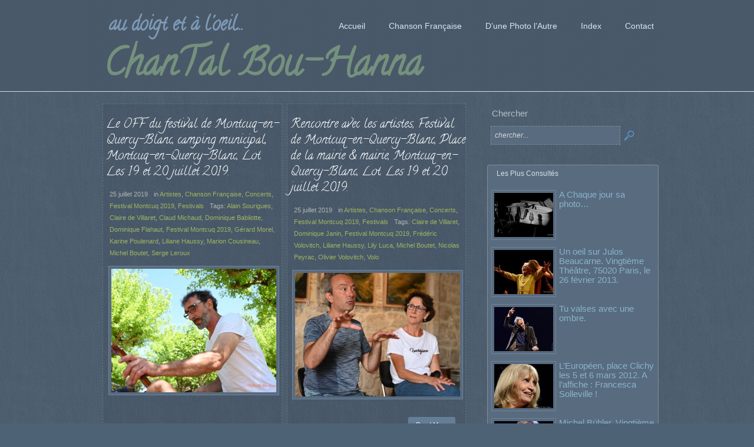

--- FILE ---
content_type: text/html; charset=UTF-8
request_url: http://chantalbouhanna.eu/index.php/category/festival-montcuq-2019/
body_size: 73570
content:
<!DOCTYPE html>
<html lang="fr-FR" class="no-js">
<head>
	<meta charset="UTF-8" />
	<meta http-equiv="X-UA-Compatible" content="IE=edge" />
	<title>Festival Montcuq 2019   | ChanTal Bou-Hanna</title>
	<meta name="designer" content="themeeditor.dottoro.com" />
	<meta name="HandheldFriendly" content="True" />
	<meta name="MobileOptimized" content="320" />
	<meta name="viewport" content="width=device-width, initial-scale=1, minimal-ui=1" />
	<meta http-equiv="cleartype" content="on" />
	<link rel="shortcut icon" href="http://chantalbouhanna.eu/wp-content/themes/dottoro/favicon.ico" />
	
	<link rel="alternate" type="application/rss+xml" title="ChanTal Bou-Hanna &raquo; Blog Feed" href="http://chantalbouhanna.eu/index.php/feed/?post_type=post" />    <link rel="pingback" href="http://chantalbouhanna.eu/xmlrpc.php" />
	<link rel="profile" href="http://gmpg.org/xfn/11" />

	<link rel="stylesheet" type="text/css" media="all" href="http://chantalbouhanna.eu/wp-content/themes/dottoro/style.css?ver=1.44" />
	<!--[if lt IE 8]>
		<link rel="stylesheet" type="text/css" media="all" href="http://chantalbouhanna.eu/wp-content/themes/dottoro/style_ie7.css?ver=1.44" />
	<![endif]-->

	<link rel="stylesheet" type="text/css" href="http://fonts.googleapis.com/css?family=Calligraffitti" />	<link rel="stylesheet" type="text/css" media="all" id="style_skin_link" href="http://chantalbouhanna.eu/wp-content/themes/dottoro/skins/site_1/style_skin.css?ver=1492249468" />

	<link rel="stylesheet" type="text/css" media="all" id="dottoro_child_css" href="http://chantalbouhanna.eu/wp-content/themes/dottoro_child/style.css?ver=1372495067" />
	<!--[if IE]>
		<script type="text/javascript">
			(function () {
				try {
					if (window.top != window) {
						var linkTag = document.getElementById ('dottoro_child_css');
						if (linkTag) {
							linkTag.href += '' + Math.random ();
						}
					}
				}
				catch (e) {};
			}) ();
		</script>
	<![endif]-->
	
	
	<script type="text/javascript" src="http://chantalbouhanna.eu/wp-content/themes/dottoro_child/languages/public/fr_FR.js?ver=1370336166"></script>
<script type="text/javascript" src="http://chantalbouhanna.eu/wp-content/themes/dottoro/lib/js/dottoro-2.37/dottoro_theme.js"></script>
	<script type="text/javascript" src="http://chantalbouhanna.eu/wp-content/themes/dottoro/lib/js/utils.js?ver=1.44"></script>
			<script type="text/javascript">
				Dottoro.CssEx.SetDefOptions ({"aspectRatio":{"tags":["object","embed"],"urls":["^http(s)?:\/\/www.youtube(-nocookie)?.com","^http:\/\/player.vimeo.com\/"]}});			</script>

    <script type="text/javascript">
        Dottoro.domReadyMethods.push (SetMainBg);

        function SetMainBg () {
            document.body.style.backgroundImage = "url('http://chantalbouhanna.eu/wp-content/themes/dottoro_child/images/bg3.jpg')";
        }
    </script>

<link rel='dns-prefetch' href='//s.w.org' />
<link rel="alternate" type="application/rss+xml" title="ChanTal Bou-Hanna &raquo; Flux" href="http://chantalbouhanna.eu/index.php/feed/" />
<link rel="alternate" type="application/rss+xml" title="ChanTal Bou-Hanna &raquo; Flux des commentaires" href="http://chantalbouhanna.eu/index.php/comments/feed/" />
<link rel="alternate" type="application/rss+xml" title="ChanTal Bou-Hanna &raquo; Flux de la catégorie Festival Montcuq 2019" href="http://chantalbouhanna.eu/index.php/category/festival-montcuq-2019/feed/" />
		<script type="text/javascript">
			window._wpemojiSettings = {"baseUrl":"https:\/\/s.w.org\/images\/core\/emoji\/2.3\/72x72\/","ext":".png","svgUrl":"https:\/\/s.w.org\/images\/core\/emoji\/2.3\/svg\/","svgExt":".svg","source":{"concatemoji":"http:\/\/chantalbouhanna.eu\/wp-includes\/js\/wp-emoji-release.min.js?ver=4.8.25"}};
			!function(t,a,e){var r,i,n,o=a.createElement("canvas"),l=o.getContext&&o.getContext("2d");function c(t){var e=a.createElement("script");e.src=t,e.defer=e.type="text/javascript",a.getElementsByTagName("head")[0].appendChild(e)}for(n=Array("flag","emoji4"),e.supports={everything:!0,everythingExceptFlag:!0},i=0;i<n.length;i++)e.supports[n[i]]=function(t){var e,a=String.fromCharCode;if(!l||!l.fillText)return!1;switch(l.clearRect(0,0,o.width,o.height),l.textBaseline="top",l.font="600 32px Arial",t){case"flag":return(l.fillText(a(55356,56826,55356,56819),0,0),e=o.toDataURL(),l.clearRect(0,0,o.width,o.height),l.fillText(a(55356,56826,8203,55356,56819),0,0),e===o.toDataURL())?!1:(l.clearRect(0,0,o.width,o.height),l.fillText(a(55356,57332,56128,56423,56128,56418,56128,56421,56128,56430,56128,56423,56128,56447),0,0),e=o.toDataURL(),l.clearRect(0,0,o.width,o.height),l.fillText(a(55356,57332,8203,56128,56423,8203,56128,56418,8203,56128,56421,8203,56128,56430,8203,56128,56423,8203,56128,56447),0,0),e!==o.toDataURL());case"emoji4":return l.fillText(a(55358,56794,8205,9794,65039),0,0),e=o.toDataURL(),l.clearRect(0,0,o.width,o.height),l.fillText(a(55358,56794,8203,9794,65039),0,0),e!==o.toDataURL()}return!1}(n[i]),e.supports.everything=e.supports.everything&&e.supports[n[i]],"flag"!==n[i]&&(e.supports.everythingExceptFlag=e.supports.everythingExceptFlag&&e.supports[n[i]]);e.supports.everythingExceptFlag=e.supports.everythingExceptFlag&&!e.supports.flag,e.DOMReady=!1,e.readyCallback=function(){e.DOMReady=!0},e.supports.everything||(r=function(){e.readyCallback()},a.addEventListener?(a.addEventListener("DOMContentLoaded",r,!1),t.addEventListener("load",r,!1)):(t.attachEvent("onload",r),a.attachEvent("onreadystatechange",function(){"complete"===a.readyState&&e.readyCallback()})),(r=e.source||{}).concatemoji?c(r.concatemoji):r.wpemoji&&r.twemoji&&(c(r.twemoji),c(r.wpemoji)))}(window,document,window._wpemojiSettings);
		</script>
		<style type="text/css">
img.wp-smiley,
img.emoji {
	display: inline !important;
	border: none !important;
	box-shadow: none !important;
	height: 1em !important;
	width: 1em !important;
	margin: 0 .07em !important;
	vertical-align: -0.1em !important;
	background: none !important;
	padding: 0 !important;
}
</style>
<link rel='stylesheet' id='photomosaic_base_css-css'  href='http://chantalbouhanna.eu/wp-content/plugins/photomosaic-for-wordpress/css/photoMosaic.css?ver=4.8.25' type='text/css' media='all' />
<link rel='stylesheet' id='contact-form-7-css'  href='http://chantalbouhanna.eu/wp-content/plugins/contact-form-7/includes/css/styles.css?ver=4.9' type='text/css' media='all' />
<link rel='stylesheet' id='sharedaddy-css'  href='http://chantalbouhanna.eu/wp-content/plugins/slimjetpack/modules/sharedaddy/sharing.css?ver=2.7' type='text/css' media='all' />
<link rel='stylesheet' id='-css'  href='http://chantalbouhanna.eu/wp-content/plugins/recent-post-thumbnail-slider-widget/css/sliderman.css?ver=4.8.25' type='text/css' media='all' />
<link rel='stylesheet' id='fancyMusicPlayer-css'  href='http://chantalbouhanna.eu/wp-content/plugins/ultimate-dj-manager/css/jquery.fancyMusicPlayer-white.css?ver=4.8.25' type='text/css' media='all' />
<link rel='stylesheet' id='sc-player-stylePosition-css'  href='http://chantalbouhanna.eu/wp-content/plugins/ultimate-dj-manager/css/soundcloud/standard-structure-horizontal.css?ver=4.8.25' type='text/css' media='all' />
<link rel='stylesheet' id='sc-player-styleColor-css'  href='http://chantalbouhanna.eu/wp-content/plugins/ultimate-dj-manager/css/soundcloud/standard-colors-orange.css?ver=4.8.25' type='text/css' media='all' />
<link rel='stylesheet' id='gigsStyles-css'  href='http://chantalbouhanna.eu/wp-content/plugins/ultimate-dj-manager/css/udm.gigs.css?ver=4.8.25' type='text/css' media='all' />
<link rel='stylesheet' id='jquery-ui-datepicker-css'  href='http://chantalbouhanna.eu/wp-content/plugins/ultimate-dj-manager/css/smoothness/jquery-ui-datepicker.css?ver=4.8.25' type='text/css' media='all' />
<link rel='stylesheet' id='prettyphoto-css'  href='http://chantalbouhanna.eu/wp-content/plugins/ultimate-dj-manager/css/prettyPhoto.css?ver=4.8.25' type='text/css' media='all' />
<script type='text/javascript' src='http://chantalbouhanna.eu/wp-content/plugins/intuitive-navigation/int-nav-script.js?ver=4.8.25'></script>
<script type='text/javascript' src='http://chantalbouhanna.eu/wp-content/plugins/photomosaic-for-wordpress/js/jquery.photoMosaic.js?ver=4.8.25'></script>
<script type='text/javascript' src='http://chantalbouhanna.eu/wp-includes/js/jquery/jquery.js?ver=1.12.4'></script>
<script type='text/javascript' src='http://chantalbouhanna.eu/wp-includes/js/jquery/jquery-migrate.min.js?ver=1.4.1'></script>
<script type='text/javascript' src='http://chantalbouhanna.eu/wp-content/plugins/recent-post-thumbnail-slider-widget/js/sliderman.1.1.1.js?ver=4.8.25'></script>
<script type='text/javascript' src='http://chantalbouhanna.eu/wp-content/plugins/ultimate-dj-manager/js/jquery.jscrollpane.min.js?ver=4.8.25'></script>
<script type='text/javascript' src='http://chantalbouhanna.eu/wp-content/plugins/ultimate-dj-manager/js/jquery.mousewheel.js?ver=4.8.25'></script>
<script type='text/javascript' src='http://chantalbouhanna.eu/wp-content/plugins/ultimate-dj-manager/js/soundmanager2-nodebug-jsmin.js?ver=4.8.25'></script>
<script type='text/javascript' src='http://chantalbouhanna.eu/wp-includes/js/jquery/jquery.color.min.js?ver=2.1.1'></script>
<script type='text/javascript' src='http://chantalbouhanna.eu/wp-content/plugins/ultimate-dj-manager/js/jquery.fancyMusicPlayer.min.js?ver=4.8.25'></script>
<script type='text/javascript'>
/* <![CDATA[ */
var optionsSc = {"apiKey":"","autoPlay":"","randomize":""};
/* ]]> */
</script>
<script type='text/javascript' src='http://chantalbouhanna.eu/wp-content/plugins/ultimate-dj-manager/js/udm.soundcloud.js?ver=4.8.25'></script>
<script type='text/javascript' src='http://chantalbouhanna.eu/wp-content/plugins/ultimate-dj-manager/js/jquery.prettyPhoto.js?ver=4.8.25'></script>
<script type='text/javascript' src='http://chantalbouhanna.eu/wp-includes/js/jquery/ui/core.min.js?ver=1.11.4'></script>
<script type='text/javascript' src='http://chantalbouhanna.eu/wp-includes/js/jquery/ui/datepicker.min.js?ver=1.11.4'></script>
<script type='text/javascript'>
/* <![CDATA[ */
var optionsGigs = {"dividerColor":"#dddddd","showPastGigs":"","dateFormat":"mm-dd-yy"};
/* ]]> */
</script>
<script type='text/javascript' src='http://chantalbouhanna.eu/wp-content/plugins/ultimate-dj-manager/js/udm.gigs.js?ver=4.8.25'></script>
<link rel='https://api.w.org/' href='http://chantalbouhanna.eu/index.php/wp-json/' />
<link rel="EditURI" type="application/rsd+xml" title="RSD" href="http://chantalbouhanna.eu/xmlrpc.php?rsd" />
<link rel="wlwmanifest" type="application/wlwmanifest+xml" href="http://chantalbouhanna.eu/wp-includes/wlwmanifest.xml" /> 
<meta name="generator" content="WordPress 4.8.25" />
<meta name="viewport" content="width=device-width, height=device-height, initial-scale=1.0"><script type="text/javascript">soundManager.url = "http://chantalbouhanna.eu/wp-content/plugins/ultimate-dj-manager/swf/"; soundManager.flashVersion = 9; soundManager.useHTML5Audio = true; soundManager.debugMode = false;</script></head>
<body class="archive category category-festival-montcuq-2019 category-2400 post_type_blog">
<!-- Global site tag (gtag.js) - Google Analytics -->
<script async src="https://www.googletagmanager.com/gtag/js?id=UA-783213-16"></script>
<script>
  window.dataLayer = window.dataLayer || [];
  function gtag(){dataLayer.push(arguments);}
  gtag('js', new Date());
  gtag('config', 'UA-783213-16');
</script>	<div id="top"></div>
	<div id="wrapper">
		<header id="headers_margin">
			<div id="headers">
				<div id="header_wrapper_margin" class="dottoro_standard_header">
					<div id="header_wrapper">
						<div class="inner">
							<div id="header_margin">
								<div id="header">
									<div id="header_info">
<div id="site_title"><a href="http://chantalbouhanna.eu">ChanTal Bou-Hanna</a></div><p id="site_description">au doigt et à l&#039;oeil...</p>									</div>
<nav id="nav" class="popup_menu css-menu horizontal"><ul id="menu-principal" class="menu menu_normal"><li id="menu-item-9495" class="menu-item menu-item-type-custom menu-item-object-custom menu-item-home opendir_downward menu-item-9495 leaf"><a href="http://chantalbouhanna.eu"><span class="submenu_icon_before"></span><span class="label_holder"><span class="label">Accueil</span></span><span class="submenu_icon_after"></span></a></li>
<li id="menu-item-9031" class="menu-item menu-item-type-taxonomy menu-item-object-category menu-item-has-children opendir_downward menu-item-9031 folder"><a href="http://chantalbouhanna.eu/index.php/category/chanson-francaise/"><span class="submenu_icon_before"></span><span class="label_holder"><span class="label">Chanson Française</span></span><span class="submenu_icon_after"></span></a>
<ul  class="sub-menu">
	<li id="menu-item-133" class="menu-item menu-item-type-taxonomy menu-item-object-category opendir_rightward menu-item-133 leaf"><a href="http://chantalbouhanna.eu/index.php/category/chanson-francaise/artistes/"><span class="submenu_icon_before"></span><span class="label_holder"><span class="label">Artistes</span></span><span class="submenu_icon_after"></span></a></li>
	<li id="menu-item-134" class="menu-item menu-item-type-taxonomy menu-item-object-category opendir_rightward menu-item-134 leaf"><a href="http://chantalbouhanna.eu/index.php/category/chanson-francaise/concerts/"><span class="submenu_icon_before"></span><span class="label_holder"><span class="label">Concerts</span></span><span class="submenu_icon_after"></span></a></li>
	<li id="menu-item-135" class="menu-item menu-item-type-taxonomy menu-item-object-category opendir_rightward menu-item-135 leaf"><a href="http://chantalbouhanna.eu/index.php/category/chanson-francaise/festivals/"><span class="submenu_icon_before"></span><span class="label_holder"><span class="label">Festivals</span></span><span class="submenu_icon_after"></span></a></li>
	<li id="menu-item-387" class="menu-item menu-item-type-taxonomy menu-item-object-category opendir_rightward menu-item-387 leaf"><a href="http://chantalbouhanna.eu/index.php/category/chanson-francaise/poing-leve/"><span class="submenu_icon_before"></span><span class="label_holder"><span class="label">Poing levé</span></span><span class="submenu_icon_after"></span></a></li>
	<li id="menu-item-2609" class="menu-item menu-item-type-taxonomy menu-item-object-category opendir_rightward menu-item-2609 leaf"><a href="http://chantalbouhanna.eu/index.php/category/chanson-francaise/quand-la-photo-chante/"><span class="submenu_icon_before"></span><span class="label_holder"><span class="label">Quand la photo chante</span></span><span class="submenu_icon_after"></span></a></li>
	<li id="menu-item-8471" class="menu-item menu-item-type-taxonomy menu-item-object-category opendir_rightward menu-item-8471 leaf"><a href="http://chantalbouhanna.eu/index.php/category/annonces/"><span class="submenu_icon_before"></span><span class="label_holder"><span class="label">Annonces</span></span><span class="submenu_icon_after"></span></a></li>
</ul>
</li>
<li id="menu-item-9032" class="menu-item menu-item-type-taxonomy menu-item-object-category menu-item-has-children opendir_downward menu-item-9032 folder"><a href="http://chantalbouhanna.eu/index.php/category/dune-photo-lautre/"><span class="submenu_icon_before"></span><span class="label_holder"><span class="label">D&rsquo;une Photo l&rsquo;Autre</span></span><span class="submenu_icon_after"></span></a>
<ul  class="sub-menu">
	<li id="menu-item-136" class="menu-item menu-item-type-taxonomy menu-item-object-category opendir_rightward menu-item-136 leaf"><a href="http://chantalbouhanna.eu/index.php/category/dune-photo-lautre/nature-et-autres-merveilles/"><span class="submenu_icon_before"></span><span class="label_holder"><span class="label">Nature</span></span><span class="submenu_icon_after"></span></a></li>
	<li id="menu-item-7039" class="menu-item menu-item-type-taxonomy menu-item-object-category opendir_rightward menu-item-7039 leaf"><a href="http://chantalbouhanna.eu/index.php/category/dune-photo-lautre/noir-blanc-dune-photo-lautre/"><span class="submenu_icon_before"></span><span class="label_holder"><span class="label">Noir &#038; Blanc</span></span><span class="submenu_icon_after"></span></a></li>
	<li id="menu-item-9813" class="menu-item menu-item-type-taxonomy menu-item-object-category opendir_rightward menu-item-9813 leaf"><a href="http://chantalbouhanna.eu/index.php/category/chanson-francaise/series-sepia/"><span class="submenu_icon_before"></span><span class="label_holder"><span class="label">Séries Sépia</span></span><span class="submenu_icon_after"></span></a></li>
	<li id="menu-item-7038" class="menu-item menu-item-type-taxonomy menu-item-object-category opendir_rightward menu-item-7038 leaf"><a href="http://chantalbouhanna.eu/index.php/category/dune-photo-lautre/insolites/"><span class="submenu_icon_before"></span><span class="label_holder"><span class="label">Insolites</span></span><span class="submenu_icon_after"></span></a></li>
	<li id="menu-item-199" class="menu-item menu-item-type-taxonomy menu-item-object-category opendir_rightward menu-item-199 leaf"><a href="http://chantalbouhanna.eu/index.php/category/dune-photo-lautre/paris-insolite/"><span class="submenu_icon_before"></span><span class="label_holder"><span class="label">Paris insolite</span></span><span class="submenu_icon_after"></span></a></li>
	<li id="menu-item-7040" class="menu-item menu-item-type-taxonomy menu-item-object-category opendir_rightward menu-item-7040 leaf"><a href="http://chantalbouhanna.eu/index.php/category/dune-photo-lautre/toulouse-insolite/"><span class="submenu_icon_before"></span><span class="label_holder"><span class="label">Toulouse insolite</span></span><span class="submenu_icon_after"></span></a></li>
</ul>
</li>
<li id="menu-item-9994" class="menu-item menu-item-type-custom menu-item-object-custom menu-item-has-children opendir_downward menu-item-9994 folder"><a href="#"><span class="submenu_icon_before"></span><span class="label_holder"><span class="label">Index</span></span><span class="submenu_icon_after"></span></a>
<ul  class="sub-menu">
	<li id="menu-item-9996" class="menu-item menu-item-type-post_type menu-item-object-page opendir_rightward menu-item-9996 leaf"><a href="http://chantalbouhanna.eu/index.php/index/"><span class="submenu_icon_before"></span><span class="label_holder"><span class="label">Index</span></span><span class="submenu_icon_after"></span></a></li>
	<li id="menu-item-9995" class="menu-item menu-item-type-post_type menu-item-object-page opendir_rightward menu-item-9995 leaf"><a href="http://chantalbouhanna.eu/index.php/index-mots-clefs/"><span class="submenu_icon_before"></span><span class="label_holder"><span class="label">Index Mots-Clefs</span></span><span class="submenu_icon_after"></span></a></li>
	<li id="menu-item-10205" class="menu-item menu-item-type-post_type menu-item-object-page opendir_rightward menu-item-10205 leaf"><a href="http://chantalbouhanna.eu/index.php/index-chanson-francaise/"><span class="submenu_icon_before"></span><span class="label_holder"><span class="label">Index Chanson Française</span></span><span class="submenu_icon_after"></span></a></li>
	<li id="menu-item-10206" class="menu-item menu-item-type-post_type menu-item-object-page opendir_rightward menu-item-10206 leaf"><a href="http://chantalbouhanna.eu/index.php/index-dune-photo-lautre/"><span class="submenu_icon_before"></span><span class="label_holder"><span class="label">Index D&rsquo;une Photo l&rsquo;Autre</span></span><span class="submenu_icon_after"></span></a></li>
	<li id="menu-item-11653" class="menu-item menu-item-type-custom menu-item-object-custom opendir_rightward menu-item-11653 leaf"><a href="http://chantalbouhanna.eu/index.php/index-au-doigt-et-a-loeil-2/"><span class="submenu_icon_before"></span><span class="label_holder"><span class="label">Index au doigt et à l&rsquo;oeil</span></span><span class="submenu_icon_after"></span></a></li>
</ul>
</li>
<li id="menu-item-10014" class="menu-item menu-item-type-post_type menu-item-object-page opendir_downward menu-item-10014 leaf"><a href="http://chantalbouhanna.eu/index.php/contact/"><span class="submenu_icon_before"></span><span class="label_holder"><span class="label">Contact</span></span><span class="submenu_icon_after"></span></a></li>
</ul></nav>					<script type="text/javascript">
				(function () {
					var menu = new Dottoro.Menu ();
					menu.SetSettings ( {"anim_duration":500,"open_event":"hover","first_level_open":false,"fade":true,"growing":true,"slide":false,"opacFilters":true,"compressed":false,"compressed_under":500,"custom_compressed":false,"move_into_view":true,"move_into_view_compressed":true,"detect_open":false} );
					menu.Build ('nav', '', 'compressed_menu');
				}) ();
			</script>
		
								</div><!-- #header -->
							</div><!-- #header_margin -->
						</div><!-- .inner -->
					</div><!-- #header_wrapper -->
				</div><!-- #header_wrapper_margin -->
			</div><!-- #headers -->
		</header><!-- #headers_margin -->
		<div id="body_wrapper_margin">
			<div id="body_wrapper">
				<div class="inner">
					<div id="body" class="default_sidebar">
						<div id="content_wrapper">
							<div id="content">

							<div class="entry blog_entry">
								<div id="page-0">
									<div class="entry">
																			</div>
									
				<div class="post_list_wrapper js_hidden" id="post_list691495366d285">
			<div class="post_list">
				<div class="grid_list list_2_col">
						<div class="col col2 col_idx_1 row_idx_1 idx_1mod2 idx_1mod3 idx_1mod4 first_col">
							<div class="inner_margin inner_margin_small"><div class="list_item post_box">
				<article class="entry post-38217 post type-post status-publish format-standard has-post-thumbnail hentry category-artistes category-chanson-francaise category-concerts category-festival-montcuq-2019 category-festivals tag-alain-sourigues tag-claire-de-villaret tag-claud-michaud tag-dominique-babilotte tag-dominique-flahaut tag-festival-montcuq-2019 tag-gerard-morel tag-karine-poulenard tag-liliane-haussy tag-marion-cousineau tag-michel-boutet tag-serge-leroux media_center  post-template-post-list base-format-styles">
				
	<header class="post_header">
		<h2 class="headings_xsmall post_title"><a href="http://chantalbouhanna.eu/index.php/2019/07/25/le-off-du-festival-de-montcuq-en-quercy-blanc-camping-municipal-montcuq-en-quercy-blanc-lot-les-19-et-20-juillet-2019/" rel="bookmark" title="Le OFF du festival de Montcuq-en-Quercy-Blanc, camping municipal, Montcuq-en-Quercy-Blanc, Lot. Les 19 et 20 juillet 2019.">Le OFF du festival de Montcuq-en-Quercy-Blanc, camping municipal, Montcuq-en-Quercy-Blanc, Lot. Les 19 et 20 juillet 2019.</a></h2>
		
				<div class="post_meta_margin">
					<div class="post_meta">
			<span class="post_date"><time class="date_text" datetime="2019-07-25T10:19:37+00:00">25 juillet 2019</time></span>
			<span class="post_category">in <span class="category_text"><a rel="category" href="http://chantalbouhanna.eu/index.php/category/chanson-francaise/artistes/">Artistes</a>, <a rel="category" href="http://chantalbouhanna.eu/index.php/category/chanson-francaise/">Chanson Française</a>, <a rel="category" href="http://chantalbouhanna.eu/index.php/category/chanson-francaise/concerts/">Concerts</a>, <a rel="category" href="http://chantalbouhanna.eu/index.php/category/festival-montcuq-2019/">Festival Montcuq 2019</a>, <a rel="category" href="http://chantalbouhanna.eu/index.php/category/chanson-francaise/festivals/">Festivals</a></span></span>
			
			<span class="post_tags">Tags: <span class="tags_text"><a rel="tag" href="http://chantalbouhanna.eu/index.php/tag/alain-sourigues/">Alain Sourigues</a>, <a rel="tag" href="http://chantalbouhanna.eu/index.php/tag/claire-de-villaret/">Claire de Villaret</a>, <a rel="tag" href="http://chantalbouhanna.eu/index.php/tag/claud-michaud/">Claud Michaud</a>, <a rel="tag" href="http://chantalbouhanna.eu/index.php/tag/dominique-babilotte/">Dominique Babilotte</a>, <a rel="tag" href="http://chantalbouhanna.eu/index.php/tag/dominique-flahaut/">Dominique Flahaut</a>, <a rel="tag" href="http://chantalbouhanna.eu/index.php/tag/festival-montcuq-2019/">Festival Montcuq 2019</a>, <a rel="tag" href="http://chantalbouhanna.eu/index.php/tag/gerard-morel/">Gérard Morel</a>, <a rel="tag" href="http://chantalbouhanna.eu/index.php/tag/karine-poulenard/">Karine Poulenard</a>, <a rel="tag" href="http://chantalbouhanna.eu/index.php/tag/liliane-haussy/">Liliane Haussy</a>, <a rel="tag" href="http://chantalbouhanna.eu/index.php/tag/marion-cousineau/">Marion Cousineau</a>, <a rel="tag" href="http://chantalbouhanna.eu/index.php/tag/michel-boutet/">Michel Boutet</a>, <a rel="tag" href="http://chantalbouhanna.eu/index.php/tag/serge-leroux/">Serge Leroux</a></span></span>
			
		</div>
				</div>
	</header>

	
				<div class="post_body">
		<div class="post_thumbnail aligned_center"><figure class="media_wrapper media_frame"><a class="media_inner_wrapper" id="overlay_691495369a400_over" href="http://chantalbouhanna.eu/index.php/2019/07/25/le-off-du-festival-de-montcuq-en-quercy-blanc-camping-municipal-montcuq-en-quercy-blanc-lot-les-19-et-20-juillet-2019/"><img width="280" height="210" alt="thumbnail" src="http://chantalbouhanna.eu/wp-content/uploads/2019/07/DSC_0650-280x210.jpg" /></a></figure><a rel="bookmark" data-dottoro_name="overlay" data-dottoro_params="&quot;onclick&quot;:&quot;auto&quot;,&quot;visibility&quot;:&quot;on_hover&quot;,&quot;boxpos&quot;:&quot;content&quot;,&quot;smallwidth&quot;:&quot;130&quot;,&quot;smallheight&quot;:&quot;130&quot;,&quot;css_class&quot;:&quot;&quot;,&quot;overlayelem&quot;:&quot;overlay_691495369a400&quot;,&quot;ownerelem&quot;:&quot;overlay_691495369a400_over&quot;" style="display:none"></a><div class="dottoro_overlay builtin_overlay_dottoro_post_complex" id="overlay_691495369a400"><a data-dottoro_name="layer" data-dottoro_params="&quot;startevent&quot;:&quot;after_show&quot;,&quot;starttime&quot;:0,&quot;startduration&quot;:400,&quot;starteasing&quot;:&quot;ease&quot;,&quot;duration&quot;:0,&quot;showonce&quot;:false,&quot;endasstarted&quot;:false,&quot;breakanim&quot;:false,&quot;allow_empty&quot;:true,&quot;start&quot;:&quot;opacity:0&quot;,&quot;on&quot;:&quot;opacity:0.5&quot;,&quot;layer&quot;:&quot;layer691495369a63a&quot;"></a><div class="layer" style="left:0px;top:0px;bottom:0px;right:0px;background:#000;" id="layer691495369a63a"></div>
<a data-dottoro_name="layer" data-dottoro_params="&quot;startevent&quot;:&quot;after_show&quot;,&quot;starttime&quot;:0,&quot;startduration&quot;:400,&quot;starteasing&quot;:&quot;ease&quot;,&quot;duration&quot;:0,&quot;showonce&quot;:false,&quot;endasstarted&quot;:false,&quot;breakanim&quot;:false,&quot;allow_empty&quot;:false,&quot;start&quot;:&quot;opacity:0&quot;,&quot;on&quot;:&quot;opacity:1&quot;,&quot;layer&quot;:&quot;layer691495369af20&quot;"></a><div class="layer center" style="left:0;top:0;" id="layer691495369af20">
				<div class="post_content">&nbsp;</div></div><a data-dottoro_name="layer" data-dottoro_params="&quot;startevent&quot;:&quot;after_show&quot;,&quot;starttime&quot;:0,&quot;startduration&quot;:400,&quot;starteasing&quot;:&quot;ease&quot;,&quot;duration&quot;:0,&quot;showonce&quot;:false,&quot;endasstarted&quot;:false,&quot;breakanim&quot;:false,&quot;allow_empty&quot;:false,&quot;start&quot;:&quot;opacity:0,bottom:-20,marginLeft:&#039;-50%W&#039;&quot;,&quot;on&quot;:&quot;opacity:1,bottom:0,marginLeft:&#039;-50%W&#039;&quot;,&quot;layer&quot;:&quot;layer691495369b38a&quot;"></a><div class="layer" style="left:50%;white-space:nowrap;" id="layer691495369b38a"><a href="http://chantalbouhanna.eu/index.php/2019/07/25/le-off-du-festival-de-montcuq-en-quercy-blanc-camping-municipal-montcuq-en-quercy-blanc-lot-les-19-et-20-juillet-2019/" class="overlay_button standard readmore"></a></div></div></div>
		
				<div class="post_content">&nbsp;</div>
		<div class="clear"></div>
	</div>

	
				<footer class="post_footer">
		
		<span style="float:right;" class="post_more"><a href="http://chantalbouhanna.eu/index.php/2019/07/25/le-off-du-festival-de-montcuq-en-quercy-blanc-camping-municipal-montcuq-en-quercy-blanc-lot-les-19-et-20-juillet-2019/" class="button more_button"><span>Read More</span></a></span>
	</footer>

				</article></div>
							</div>
						</div>
						<div class="col col2 col_idx_2 row_idx_1 idx_0mod2 idx_2mod3 idx_2mod4 last_col">
							<div class="inner_margin inner_margin_small"><div class="list_item post_box">
				<article class="entry post-38201 post type-post status-publish format-standard has-post-thumbnail hentry category-artistes category-chanson-francaise category-concerts category-festival-montcuq-2019 category-festivals tag-claire-de-villaret tag-dominique-janin tag-festival-montcuq-2019 tag-frederic-volovitch tag-liliane-haussy tag-lily-luca tag-michel-boutet tag-nicolas-peyrac tag-olivier-volovitch tag-volo media_center  post-template-post-list base-format-styles">
				
	<header class="post_header">
		<h2 class="headings_xsmall post_title"><a href="http://chantalbouhanna.eu/index.php/2019/07/25/rencontre-avec-les-artistes-festival-de-montcuq-en-quercy-blanc-place-de-la-mairie-mairie-montcuq-en-quercy-blanc-lot-les-19-et-20-juillet-2019/" rel="bookmark" title="Rencontre avec les artistes, Festival de Montcuq-en-Quercy-Blanc, Place de la mairie &#038; mairie, Montcuq-en-Quercy-Blanc, Lot. Les 19 et 20 juillet 2019.">Rencontre avec les artistes, Festival de Montcuq-en-Quercy-Blanc, Place de la mairie &#038; mairie, Montcuq-en-Quercy-Blanc, Lot. Les 19 et 20 juillet 2019.</a></h2>
		
				<div class="post_meta_margin">
					<div class="post_meta">
			<span class="post_date"><time class="date_text" datetime="2019-07-25T08:08:38+00:00">25 juillet 2019</time></span>
			<span class="post_category">in <span class="category_text"><a rel="category" href="http://chantalbouhanna.eu/index.php/category/chanson-francaise/artistes/">Artistes</a>, <a rel="category" href="http://chantalbouhanna.eu/index.php/category/chanson-francaise/">Chanson Française</a>, <a rel="category" href="http://chantalbouhanna.eu/index.php/category/chanson-francaise/concerts/">Concerts</a>, <a rel="category" href="http://chantalbouhanna.eu/index.php/category/festival-montcuq-2019/">Festival Montcuq 2019</a>, <a rel="category" href="http://chantalbouhanna.eu/index.php/category/chanson-francaise/festivals/">Festivals</a></span></span>
			
			<span class="post_tags">Tags: <span class="tags_text"><a rel="tag" href="http://chantalbouhanna.eu/index.php/tag/claire-de-villaret/">Claire de Villaret</a>, <a rel="tag" href="http://chantalbouhanna.eu/index.php/tag/dominique-janin/">Dominique Janin</a>, <a rel="tag" href="http://chantalbouhanna.eu/index.php/tag/festival-montcuq-2019/">Festival Montcuq 2019</a>, <a rel="tag" href="http://chantalbouhanna.eu/index.php/tag/frederic-volovitch/">Frédéric Volovitch</a>, <a rel="tag" href="http://chantalbouhanna.eu/index.php/tag/liliane-haussy/">Liliane Haussy</a>, <a rel="tag" href="http://chantalbouhanna.eu/index.php/tag/lily-luca/">Lily Luca</a>, <a rel="tag" href="http://chantalbouhanna.eu/index.php/tag/michel-boutet/">Michel Boutet</a>, <a rel="tag" href="http://chantalbouhanna.eu/index.php/tag/nicolas-peyrac/">Nicolas Peyrac</a>, <a rel="tag" href="http://chantalbouhanna.eu/index.php/tag/olivier-volovitch/">Olivier Volovitch</a>, <a rel="tag" href="http://chantalbouhanna.eu/index.php/tag/volo/">Volo</a></span></span>
			
		</div>
				</div>
	</header>

	
				<div class="post_body">
		<div class="post_thumbnail aligned_center"><figure class="media_wrapper media_frame"><a class="media_inner_wrapper" id="overlay_69149536a966c_over" href="http://chantalbouhanna.eu/index.php/2019/07/25/rencontre-avec-les-artistes-festival-de-montcuq-en-quercy-blanc-place-de-la-mairie-mairie-montcuq-en-quercy-blanc-lot-les-19-et-20-juillet-2019/"><img width="280" height="210" alt="thumbnail" src="http://chantalbouhanna.eu/wp-content/uploads/2019/07/DSC_0668-1-280x210.jpg" /></a></figure><a rel="bookmark" data-dottoro_name="overlay" data-dottoro_params="&quot;onclick&quot;:&quot;auto&quot;,&quot;visibility&quot;:&quot;on_hover&quot;,&quot;boxpos&quot;:&quot;content&quot;,&quot;smallwidth&quot;:&quot;130&quot;,&quot;smallheight&quot;:&quot;130&quot;,&quot;css_class&quot;:&quot;&quot;,&quot;overlayelem&quot;:&quot;overlay_69149536a966c&quot;,&quot;ownerelem&quot;:&quot;overlay_69149536a966c_over&quot;" style="display:none"></a><div class="dottoro_overlay builtin_overlay_dottoro_post_complex" id="overlay_69149536a966c"><a data-dottoro_name="layer" data-dottoro_params="&quot;startevent&quot;:&quot;after_show&quot;,&quot;starttime&quot;:0,&quot;startduration&quot;:400,&quot;starteasing&quot;:&quot;ease&quot;,&quot;duration&quot;:0,&quot;showonce&quot;:false,&quot;endasstarted&quot;:false,&quot;breakanim&quot;:false,&quot;allow_empty&quot;:true,&quot;start&quot;:&quot;opacity:0&quot;,&quot;on&quot;:&quot;opacity:0.5&quot;,&quot;layer&quot;:&quot;layer69149536a98d9&quot;"></a><div class="layer" style="left:0px;top:0px;bottom:0px;right:0px;background:#000;" id="layer69149536a98d9"></div>
<a data-dottoro_name="layer" data-dottoro_params="&quot;startevent&quot;:&quot;after_show&quot;,&quot;starttime&quot;:0,&quot;startduration&quot;:400,&quot;starteasing&quot;:&quot;ease&quot;,&quot;duration&quot;:0,&quot;showonce&quot;:false,&quot;endasstarted&quot;:false,&quot;breakanim&quot;:false,&quot;allow_empty&quot;:false,&quot;start&quot;:&quot;opacity:0,marginLeft:&#039;-50%W&#039;,marginTop:0&quot;,&quot;on&quot;:&quot;opacity:1,marginLeft:&#039;-50%W&#039;, marginTop:&#039;-50%H&#039;&quot;,&quot;layer&quot;:&quot;layer69149536aa4c5&quot;"></a><div class="layer" style="left:50%;top:50%;white-space:nowrap;" id="layer69149536aa4c5"><a href="http://chantalbouhanna.eu/index.php/2019/07/25/rencontre-avec-les-artistes-festival-de-montcuq-en-quercy-blanc-place-de-la-mairie-mairie-montcuq-en-quercy-blanc-lot-les-19-et-20-juillet-2019/" class="overlay_button standard readmore"></a></div></div></div>
		
		<div class="clear"></div>
	</div>

	
				<footer class="post_footer">
		
		<span style="float:right;" class="post_more"><a href="http://chantalbouhanna.eu/index.php/2019/07/25/rencontre-avec-les-artistes-festival-de-montcuq-en-quercy-blanc-place-de-la-mairie-mairie-montcuq-en-quercy-blanc-lot-les-19-et-20-juillet-2019/" class="button more_button"><span>Read More</span></a></span>
	</footer>

				</article></div>
							</div>
						</div>
						<div class="col col2 col_idx_1 row_idx_2 idx_1mod2 idx_0mod3 idx_3mod4 first_col">
							<div class="inner_margin inner_margin_small"><div class="list_item post_box">
				<article class="entry post-38115 post type-post status-publish format-standard has-post-thumbnail hentry category-artistes category-chanson-francaise category-concerts category-festival-montcuq-2019 category-festivals tag-alexis-campet tag-claire-de-villaret tag-festival-montcuq-2019 tag-frederic-volovitch tag-liliane-haussy tag-lily-luca tag-michel-boutet tag-olivier-volovitch tag-volo media_center  post-template-post-list base-format-styles">
				
	<header class="post_header">
		<h2 class="headings_xsmall post_title"><a href="http://chantalbouhanna.eu/index.php/2019/07/21/lily-luca-volo-festival-de-montcuq-en-quercy-blanc-salle-des-fetes-montcuq-en-quercy-blanc-lot-le-20-juillet-2019/" rel="bookmark" title="Lily Luca &#038; Volo, Festival de Montcuq-en-Quercy-Blanc, Salle des Fêtes, Montcuq-en-Quercy-Blanc, Lot, le 20 juillet 2019.">Lily Luca &#038; Volo, Festival de Montcuq-en-Quercy-Blanc, Salle des Fêtes, Montcuq-en-Quercy-Blanc, Lot, le 20 juillet 2019.</a></h2>
		
				<div class="post_meta_margin">
					<div class="post_meta">
			<span class="post_date"><time class="date_text" datetime="2019-07-21T15:03:21+00:00">21 juillet 2019</time></span>
			<span class="post_category">in <span class="category_text"><a rel="category" href="http://chantalbouhanna.eu/index.php/category/chanson-francaise/artistes/">Artistes</a>, <a rel="category" href="http://chantalbouhanna.eu/index.php/category/chanson-francaise/">Chanson Française</a>, <a rel="category" href="http://chantalbouhanna.eu/index.php/category/chanson-francaise/concerts/">Concerts</a>, <a rel="category" href="http://chantalbouhanna.eu/index.php/category/festival-montcuq-2019/">Festival Montcuq 2019</a>, <a rel="category" href="http://chantalbouhanna.eu/index.php/category/chanson-francaise/festivals/">Festivals</a></span></span>
			
			<span class="post_tags">Tags: <span class="tags_text"><a rel="tag" href="http://chantalbouhanna.eu/index.php/tag/alexis-campet/">Alexis Campet</a>, <a rel="tag" href="http://chantalbouhanna.eu/index.php/tag/claire-de-villaret/">Claire de Villaret</a>, <a rel="tag" href="http://chantalbouhanna.eu/index.php/tag/festival-montcuq-2019/">Festival Montcuq 2019</a>, <a rel="tag" href="http://chantalbouhanna.eu/index.php/tag/frederic-volovitch/">Frédéric Volovitch</a>, <a rel="tag" href="http://chantalbouhanna.eu/index.php/tag/liliane-haussy/">Liliane Haussy</a>, <a rel="tag" href="http://chantalbouhanna.eu/index.php/tag/lily-luca/">Lily Luca</a>, <a rel="tag" href="http://chantalbouhanna.eu/index.php/tag/michel-boutet/">Michel Boutet</a>, <a rel="tag" href="http://chantalbouhanna.eu/index.php/tag/olivier-volovitch/">Olivier Volovitch</a>, <a rel="tag" href="http://chantalbouhanna.eu/index.php/tag/volo/">Volo</a></span></span>
			
		</div>
				</div>
	</header>

	
				<div class="post_body">
		<div class="post_thumbnail aligned_center"><figure class="media_wrapper media_frame"><a class="media_inner_wrapper" id="overlay_69149536b6d44_over" href="http://chantalbouhanna.eu/index.php/2019/07/21/lily-luca-volo-festival-de-montcuq-en-quercy-blanc-salle-des-fetes-montcuq-en-quercy-blanc-lot-le-20-juillet-2019/"><img width="280" height="210" alt="thumbnail" src="http://chantalbouhanna.eu/wp-content/uploads/2019/07/DSC_0596-280x210.jpg" /></a></figure><a rel="bookmark" data-dottoro_name="overlay" data-dottoro_params="&quot;onclick&quot;:&quot;auto&quot;,&quot;visibility&quot;:&quot;on_hover&quot;,&quot;boxpos&quot;:&quot;content&quot;,&quot;smallwidth&quot;:&quot;130&quot;,&quot;smallheight&quot;:&quot;130&quot;,&quot;css_class&quot;:&quot;&quot;,&quot;overlayelem&quot;:&quot;overlay_69149536b6d44&quot;,&quot;ownerelem&quot;:&quot;overlay_69149536b6d44_over&quot;" style="display:none"></a><div class="dottoro_overlay builtin_overlay_dottoro_post_complex" id="overlay_69149536b6d44"><a data-dottoro_name="layer" data-dottoro_params="&quot;startevent&quot;:&quot;after_show&quot;,&quot;starttime&quot;:0,&quot;startduration&quot;:400,&quot;starteasing&quot;:&quot;ease&quot;,&quot;duration&quot;:0,&quot;showonce&quot;:false,&quot;endasstarted&quot;:false,&quot;breakanim&quot;:false,&quot;allow_empty&quot;:true,&quot;start&quot;:&quot;opacity:0&quot;,&quot;on&quot;:&quot;opacity:0.5&quot;,&quot;layer&quot;:&quot;layer69149536b6f6d&quot;"></a><div class="layer" style="left:0px;top:0px;bottom:0px;right:0px;background:#000;" id="layer69149536b6f6d"></div>
<a data-dottoro_name="layer" data-dottoro_params="&quot;startevent&quot;:&quot;after_show&quot;,&quot;starttime&quot;:0,&quot;startduration&quot;:400,&quot;starteasing&quot;:&quot;ease&quot;,&quot;duration&quot;:0,&quot;showonce&quot;:false,&quot;endasstarted&quot;:false,&quot;breakanim&quot;:false,&quot;allow_empty&quot;:false,&quot;start&quot;:&quot;opacity:0,marginLeft:&#039;-50%W&#039;,marginTop:0&quot;,&quot;on&quot;:&quot;opacity:1,marginLeft:&#039;-50%W&#039;, marginTop:&#039;-50%H&#039;&quot;,&quot;layer&quot;:&quot;layer69149536b7c40&quot;"></a><div class="layer" style="left:50%;top:50%;white-space:nowrap;" id="layer69149536b7c40"><a href="http://chantalbouhanna.eu/index.php/2019/07/21/lily-luca-volo-festival-de-montcuq-en-quercy-blanc-salle-des-fetes-montcuq-en-quercy-blanc-lot-le-20-juillet-2019/" class="overlay_button standard readmore"></a></div></div></div>
		
		<div class="clear"></div>
	</div>

	
				<footer class="post_footer">
		
		<span style="float:right;" class="post_more"><a href="http://chantalbouhanna.eu/index.php/2019/07/21/lily-luca-volo-festival-de-montcuq-en-quercy-blanc-salle-des-fetes-montcuq-en-quercy-blanc-lot-le-20-juillet-2019/" class="button more_button"><span>Read More</span></a></span>
	</footer>

				</article></div>
							</div>
						</div>
						<div class="col col2 col_idx_2 row_idx_2 idx_0mod2 idx_1mod3 idx_0mod4 last_col">
							<div class="inner_margin inner_margin_small"><div class="list_item post_box">
				<article class="entry post-38081 post type-post status-publish format-standard has-post-thumbnail hentry category-artistes category-chanson-francaise category-concerts category-festival-montcuq-2019 category-festivals tag-claire-de-villaret tag-claud-michaud tag-festival-de-montcuq-2019 tag-la-rejane tag-liliane-haussy tag-michel-boutet tag-nicolas-peyrac tag-yvan-dautin media_center  post-template-post-list base-format-styles">
				
	<header class="post_header">
		<h2 class="headings_xsmall post_title"><a href="http://chantalbouhanna.eu/index.php/2019/07/20/nicolas-peyrac-la-rejane-festival-de-montcuq-en-quercy-blanc-college-jean-jacques-faurie-montcuq-en-quercy-blanc-lot-le19-juillet-2019/" rel="bookmark" title="Nicolas Peyrac &#038; La Réjane, Festival de Montcuq-en-Quercy-Blanc, Collège Jean-Jacques Faurie, Montcuq-en-Quercy-Blanc, Lot. Le 19 juillet 2019.">Nicolas Peyrac &#038; La Réjane, Festival de Montcuq-en-Quercy-Blanc, Collège Jean-Jacques Faurie, Montcuq-en-Quercy-Blanc, Lot. Le 19 juillet 2019.</a></h2>
		
				<div class="post_meta_margin">
					<div class="post_meta">
			<span class="post_date"><time class="date_text" datetime="2019-07-20T10:12:28+00:00">20 juillet 2019</time></span>
			<span class="post_category">in <span class="category_text"><a rel="category" href="http://chantalbouhanna.eu/index.php/category/chanson-francaise/artistes/">Artistes</a>, <a rel="category" href="http://chantalbouhanna.eu/index.php/category/chanson-francaise/">Chanson Française</a>, <a rel="category" href="http://chantalbouhanna.eu/index.php/category/chanson-francaise/concerts/">Concerts</a>, <a rel="category" href="http://chantalbouhanna.eu/index.php/category/festival-montcuq-2019/">Festival Montcuq 2019</a>, <a rel="category" href="http://chantalbouhanna.eu/index.php/category/chanson-francaise/festivals/">Festivals</a></span></span>
			
			<span class="post_tags">Tags: <span class="tags_text"><a rel="tag" href="http://chantalbouhanna.eu/index.php/tag/claire-de-villaret/">Claire de Villaret</a>, <a rel="tag" href="http://chantalbouhanna.eu/index.php/tag/claud-michaud/">Claud Michaud</a>, <a rel="tag" href="http://chantalbouhanna.eu/index.php/tag/festival-de-montcuq-2019/">Festival de Montcuq 2019</a>, <a rel="tag" href="http://chantalbouhanna.eu/index.php/tag/la-rejane/">La Réjane</a>, <a rel="tag" href="http://chantalbouhanna.eu/index.php/tag/liliane-haussy/">Liliane Haussy</a>, <a rel="tag" href="http://chantalbouhanna.eu/index.php/tag/michel-boutet/">Michel Boutet</a>, <a rel="tag" href="http://chantalbouhanna.eu/index.php/tag/nicolas-peyrac/">Nicolas Peyrac</a>, <a rel="tag" href="http://chantalbouhanna.eu/index.php/tag/yvan-dautin/">Yvan Dautin</a></span></span>
			
		</div>
				</div>
	</header>

	
				<div class="post_body">
		<div class="post_thumbnail aligned_center"><figure class="media_wrapper media_frame"><a class="media_inner_wrapper" id="overlay_69149536c444e_over" href="http://chantalbouhanna.eu/index.php/2019/07/20/nicolas-peyrac-la-rejane-festival-de-montcuq-en-quercy-blanc-college-jean-jacques-faurie-montcuq-en-quercy-blanc-lot-le19-juillet-2019/"><img width="280" height="210" alt="thumbnail" src="http://chantalbouhanna.eu/wp-content/uploads/2019/07/DSC_0381-280x210.jpg" /></a></figure><a rel="bookmark" data-dottoro_name="overlay" data-dottoro_params="&quot;onclick&quot;:&quot;auto&quot;,&quot;visibility&quot;:&quot;on_hover&quot;,&quot;boxpos&quot;:&quot;content&quot;,&quot;smallwidth&quot;:&quot;130&quot;,&quot;smallheight&quot;:&quot;130&quot;,&quot;css_class&quot;:&quot;&quot;,&quot;overlayelem&quot;:&quot;overlay_69149536c444e&quot;,&quot;ownerelem&quot;:&quot;overlay_69149536c444e_over&quot;" style="display:none"></a><div class="dottoro_overlay builtin_overlay_dottoro_post_complex" id="overlay_69149536c444e"><a data-dottoro_name="layer" data-dottoro_params="&quot;startevent&quot;:&quot;after_show&quot;,&quot;starttime&quot;:0,&quot;startduration&quot;:400,&quot;starteasing&quot;:&quot;ease&quot;,&quot;duration&quot;:0,&quot;showonce&quot;:false,&quot;endasstarted&quot;:false,&quot;breakanim&quot;:false,&quot;allow_empty&quot;:true,&quot;start&quot;:&quot;opacity:0&quot;,&quot;on&quot;:&quot;opacity:0.5&quot;,&quot;layer&quot;:&quot;layer69149536c4677&quot;"></a><div class="layer" style="left:0px;top:0px;bottom:0px;right:0px;background:#000;" id="layer69149536c4677"></div>
<a data-dottoro_name="layer" data-dottoro_params="&quot;startevent&quot;:&quot;after_show&quot;,&quot;starttime&quot;:0,&quot;startduration&quot;:400,&quot;starteasing&quot;:&quot;ease&quot;,&quot;duration&quot;:0,&quot;showonce&quot;:false,&quot;endasstarted&quot;:false,&quot;breakanim&quot;:false,&quot;allow_empty&quot;:false,&quot;start&quot;:&quot;opacity:0,marginLeft:&#039;-50%W&#039;,marginTop:0&quot;,&quot;on&quot;:&quot;opacity:1,marginLeft:&#039;-50%W&#039;, marginTop:&#039;-50%H&#039;&quot;,&quot;layer&quot;:&quot;layer69149536c5314&quot;"></a><div class="layer" style="left:50%;top:50%;white-space:nowrap;" id="layer69149536c5314"><a href="http://chantalbouhanna.eu/index.php/2019/07/20/nicolas-peyrac-la-rejane-festival-de-montcuq-en-quercy-blanc-college-jean-jacques-faurie-montcuq-en-quercy-blanc-lot-le19-juillet-2019/" class="overlay_button standard readmore"></a></div></div></div>
		
		<div class="clear"></div>
	</div>

	
				<footer class="post_footer">
		
		<span style="float:right;" class="post_more"><a href="http://chantalbouhanna.eu/index.php/2019/07/20/nicolas-peyrac-la-rejane-festival-de-montcuq-en-quercy-blanc-college-jean-jacques-faurie-montcuq-en-quercy-blanc-lot-le19-juillet-2019/" class="button more_button"><span>Read More</span></a></span>
	</footer>

				</article></div>
							</div>
						</div>
						<div class="col col2 col_idx_1 row_idx_3 idx_1mod2 idx_2mod3 idx_1mod4 first_col">
							<div class="inner_margin inner_margin_small"><div class="list_item post_box">
				<article class="entry post-38164 post type-post status-publish format-standard has-post-thumbnail hentry category-artistes category-chanson-francaise category-concerts category-festival-montcuq-2019 category-festivals tag-cafe-chantant tag-claire-de-villaret tag-claud-michaud tag-festival-montcuq-2019 tag-liliane-haussy tag-michel-avalon tag-michel-boutet tag-natasha-bezriche media_center  post-template-post-list base-format-styles">
				
	<header class="post_header">
		<h2 class="headings_xsmall post_title"><a href="http://chantalbouhanna.eu/index.php/2019/07/20/cafe-chantant-festival-de-montcuq-en-quercy-blanc-cafe-de-france-montcuq-en-quercy-blanc-lot-le-19-juillet-2019/" rel="bookmark" title="Café chantant, Festival de Montcuq-en-Quercy-Blanc, Café de France, Montcuq-en-Quercy-Blanc, Lot, le 19 juillet 2019.">Café chantant, Festival de Montcuq-en-Quercy-Blanc, Café de France, Montcuq-en-Quercy-Blanc, Lot, le 19 juillet 2019.</a></h2>
		
				<div class="post_meta_margin">
					<div class="post_meta">
			<span class="post_date"><time class="date_text" datetime="2019-07-20T07:35:45+00:00">20 juillet 2019</time></span>
			<span class="post_category">in <span class="category_text"><a rel="category" href="http://chantalbouhanna.eu/index.php/category/chanson-francaise/artistes/">Artistes</a>, <a rel="category" href="http://chantalbouhanna.eu/index.php/category/chanson-francaise/">Chanson Française</a>, <a rel="category" href="http://chantalbouhanna.eu/index.php/category/chanson-francaise/concerts/">Concerts</a>, <a rel="category" href="http://chantalbouhanna.eu/index.php/category/festival-montcuq-2019/">Festival Montcuq 2019</a>, <a rel="category" href="http://chantalbouhanna.eu/index.php/category/chanson-francaise/festivals/">Festivals</a></span></span>
			
			<span class="post_tags">Tags: <span class="tags_text"><a rel="tag" href="http://chantalbouhanna.eu/index.php/tag/cafe-chantant/">Café Chantant</a>, <a rel="tag" href="http://chantalbouhanna.eu/index.php/tag/claire-de-villaret/">Claire de Villaret</a>, <a rel="tag" href="http://chantalbouhanna.eu/index.php/tag/claud-michaud/">Claud Michaud</a>, <a rel="tag" href="http://chantalbouhanna.eu/index.php/tag/festival-montcuq-2019/">Festival Montcuq 2019</a>, <a rel="tag" href="http://chantalbouhanna.eu/index.php/tag/liliane-haussy/">Liliane Haussy</a>, <a rel="tag" href="http://chantalbouhanna.eu/index.php/tag/michel-avalon/">Michel Avalon</a>, <a rel="tag" href="http://chantalbouhanna.eu/index.php/tag/michel-boutet/">Michel Boutet</a>, <a rel="tag" href="http://chantalbouhanna.eu/index.php/tag/natasha-bezriche/">Natasha Bezriche</a></span></span>
			
		</div>
				</div>
	</header>

	
				<div class="post_body">
		<div class="post_thumbnail aligned_center"><figure class="media_wrapper media_frame"><a class="media_inner_wrapper" id="overlay_69149536d32a7_over" href="http://chantalbouhanna.eu/index.php/2019/07/20/cafe-chantant-festival-de-montcuq-en-quercy-blanc-cafe-de-france-montcuq-en-quercy-blanc-lot-le-19-juillet-2019/"><img width="280" height="210" alt="thumbnail" src="http://chantalbouhanna.eu/wp-content/uploads/2019/07/DSC_0295-280x210.jpg" /></a></figure><a rel="bookmark" data-dottoro_name="overlay" data-dottoro_params="&quot;onclick&quot;:&quot;auto&quot;,&quot;visibility&quot;:&quot;on_hover&quot;,&quot;boxpos&quot;:&quot;content&quot;,&quot;smallwidth&quot;:&quot;130&quot;,&quot;smallheight&quot;:&quot;130&quot;,&quot;css_class&quot;:&quot;&quot;,&quot;overlayelem&quot;:&quot;overlay_69149536d32a7&quot;,&quot;ownerelem&quot;:&quot;overlay_69149536d32a7_over&quot;" style="display:none"></a><div class="dottoro_overlay builtin_overlay_dottoro_post_complex" id="overlay_69149536d32a7"><a data-dottoro_name="layer" data-dottoro_params="&quot;startevent&quot;:&quot;after_show&quot;,&quot;starttime&quot;:0,&quot;startduration&quot;:400,&quot;starteasing&quot;:&quot;ease&quot;,&quot;duration&quot;:0,&quot;showonce&quot;:false,&quot;endasstarted&quot;:false,&quot;breakanim&quot;:false,&quot;allow_empty&quot;:true,&quot;start&quot;:&quot;opacity:0&quot;,&quot;on&quot;:&quot;opacity:0.5&quot;,&quot;layer&quot;:&quot;layer69149536d34fb&quot;"></a><div class="layer" style="left:0px;top:0px;bottom:0px;right:0px;background:#000;" id="layer69149536d34fb"></div>
<a data-dottoro_name="layer" data-dottoro_params="&quot;startevent&quot;:&quot;after_show&quot;,&quot;starttime&quot;:0,&quot;startduration&quot;:400,&quot;starteasing&quot;:&quot;ease&quot;,&quot;duration&quot;:0,&quot;showonce&quot;:false,&quot;endasstarted&quot;:false,&quot;breakanim&quot;:false,&quot;allow_empty&quot;:false,&quot;start&quot;:&quot;opacity:0,marginLeft:&#039;-50%W&#039;,marginTop:0&quot;,&quot;on&quot;:&quot;opacity:1,marginLeft:&#039;-50%W&#039;, marginTop:&#039;-50%H&#039;&quot;,&quot;layer&quot;:&quot;layer69149536d4366&quot;"></a><div class="layer" style="left:50%;top:50%;white-space:nowrap;" id="layer69149536d4366"><a href="http://chantalbouhanna.eu/index.php/2019/07/20/cafe-chantant-festival-de-montcuq-en-quercy-blanc-cafe-de-france-montcuq-en-quercy-blanc-lot-le-19-juillet-2019/" class="overlay_button standard readmore"></a></div></div></div>
		
		<div class="clear"></div>
	</div>

	
				<footer class="post_footer">
		
		<span style="float:right;" class="post_more"><a href="http://chantalbouhanna.eu/index.php/2019/07/20/cafe-chantant-festival-de-montcuq-en-quercy-blanc-cafe-de-france-montcuq-en-quercy-blanc-lot-le-19-juillet-2019/" class="button more_button"><span>Read More</span></a></span>
	</footer>

				</article></div>
							</div>
						</div>
						<div class="col col2 col_idx_2 row_idx_3 idx_0mod2 idx_0mod3 idx_2mod4 last_col">
							<div class="inner_margin inner_margin_small"><div class="list_item post_box">
				<article class="entry post-38037 post type-post status-publish format-standard has-post-thumbnail hentry category-artistes category-chanson-francaise category-concerts category-festival-montcuq-2019 category-festivals tag-claire-de-villaret tag-claud-michaud tag-festival-montcuq-2019 tag-liliane-haussy tag-marion-cousineau tag-michel-boutet tag-paule-andree-cassidy tag-steve-normandin media_center  post-template-post-list base-format-styles">
				
	<header class="post_header">
		<h2 class="headings_xsmall post_title"><a href="http://chantalbouhanna.eu/index.php/2019/07/19/marion-cousineau-et-paule-andree-cassidy-festival-montcuq-2019-cour-du-college-jean-jacques-faurie-montcuq-lot-le-18-juillet-2019/" rel="bookmark" title="Marion Cousineau et Paule-Andrée Cassidy, Festival de  Montcuq-en-Quercy-Blanc 2019, Cour du Collège Jean-Jacques Faurie, Montcuq-en-Quercy-Blanc, Lot, le 18 juillet 2019.">Marion Cousineau et Paule-Andrée Cassidy, Festival de  Montcuq-en-Quercy-Blanc 2019, Cour du Collège Jean-Jacques Faurie, Montcuq-en-Quercy-Blanc, Lot, le 18 juillet 2019.</a></h2>
		
				<div class="post_meta_margin">
					<div class="post_meta">
			<span class="post_date"><time class="date_text" datetime="2019-07-19T10:49:44+00:00">19 juillet 2019</time></span>
			<span class="post_category">in <span class="category_text"><a rel="category" href="http://chantalbouhanna.eu/index.php/category/chanson-francaise/artistes/">Artistes</a>, <a rel="category" href="http://chantalbouhanna.eu/index.php/category/chanson-francaise/">Chanson Française</a>, <a rel="category" href="http://chantalbouhanna.eu/index.php/category/chanson-francaise/concerts/">Concerts</a>, <a rel="category" href="http://chantalbouhanna.eu/index.php/category/festival-montcuq-2019/">Festival Montcuq 2019</a>, <a rel="category" href="http://chantalbouhanna.eu/index.php/category/chanson-francaise/festivals/">Festivals</a></span></span>
			
			<span class="post_tags">Tags: <span class="tags_text"><a rel="tag" href="http://chantalbouhanna.eu/index.php/tag/claire-de-villaret/">Claire de Villaret</a>, <a rel="tag" href="http://chantalbouhanna.eu/index.php/tag/claud-michaud/">Claud Michaud</a>, <a rel="tag" href="http://chantalbouhanna.eu/index.php/tag/festival-montcuq-2019/">Festival Montcuq 2019</a>, <a rel="tag" href="http://chantalbouhanna.eu/index.php/tag/liliane-haussy/">Liliane Haussy</a>, <a rel="tag" href="http://chantalbouhanna.eu/index.php/tag/marion-cousineau/">Marion Cousineau</a>, <a rel="tag" href="http://chantalbouhanna.eu/index.php/tag/michel-boutet/">Michel Boutet</a>, <a rel="tag" href="http://chantalbouhanna.eu/index.php/tag/paule-andree-cassidy/">Paule-Andrée Cassidy</a>, <a rel="tag" href="http://chantalbouhanna.eu/index.php/tag/steve-normandin/">Steve Normandin</a></span></span>
			
		</div>
				</div>
	</header>

	
				<div class="post_body">
		<div class="post_thumbnail aligned_center"><figure class="media_wrapper media_frame"><a class="media_inner_wrapper" id="overlay_69149536e209e_over" href="http://chantalbouhanna.eu/index.php/2019/07/19/marion-cousineau-et-paule-andree-cassidy-festival-montcuq-2019-cour-du-college-jean-jacques-faurie-montcuq-lot-le-18-juillet-2019/"><img width="280" height="210" alt="thumbnail" src="http://chantalbouhanna.eu/wp-content/uploads/2019/07/DSC_0036-280x210.jpg" /></a></figure><a rel="bookmark" data-dottoro_name="overlay" data-dottoro_params="&quot;onclick&quot;:&quot;auto&quot;,&quot;visibility&quot;:&quot;on_hover&quot;,&quot;boxpos&quot;:&quot;content&quot;,&quot;smallwidth&quot;:&quot;130&quot;,&quot;smallheight&quot;:&quot;130&quot;,&quot;css_class&quot;:&quot;&quot;,&quot;overlayelem&quot;:&quot;overlay_69149536e209e&quot;,&quot;ownerelem&quot;:&quot;overlay_69149536e209e_over&quot;" style="display:none"></a><div class="dottoro_overlay builtin_overlay_dottoro_post_complex" id="overlay_69149536e209e"><a data-dottoro_name="layer" data-dottoro_params="&quot;startevent&quot;:&quot;after_show&quot;,&quot;starttime&quot;:0,&quot;startduration&quot;:400,&quot;starteasing&quot;:&quot;ease&quot;,&quot;duration&quot;:0,&quot;showonce&quot;:false,&quot;endasstarted&quot;:false,&quot;breakanim&quot;:false,&quot;allow_empty&quot;:true,&quot;start&quot;:&quot;opacity:0&quot;,&quot;on&quot;:&quot;opacity:0.5&quot;,&quot;layer&quot;:&quot;layer69149536e22c1&quot;"></a><div class="layer" style="left:0px;top:0px;bottom:0px;right:0px;background:#000;" id="layer69149536e22c1"></div>
<a data-dottoro_name="layer" data-dottoro_params="&quot;startevent&quot;:&quot;after_show&quot;,&quot;starttime&quot;:0,&quot;startduration&quot;:400,&quot;starteasing&quot;:&quot;ease&quot;,&quot;duration&quot;:0,&quot;showonce&quot;:false,&quot;endasstarted&quot;:false,&quot;breakanim&quot;:false,&quot;allow_empty&quot;:false,&quot;start&quot;:&quot;opacity:0,marginLeft:&#039;-50%W&#039;,marginTop:0&quot;,&quot;on&quot;:&quot;opacity:1,marginLeft:&#039;-50%W&#039;, marginTop:&#039;-50%H&#039;&quot;,&quot;layer&quot;:&quot;layer69149536e2e8f&quot;"></a><div class="layer" style="left:50%;top:50%;white-space:nowrap;" id="layer69149536e2e8f"><a href="http://chantalbouhanna.eu/index.php/2019/07/19/marion-cousineau-et-paule-andree-cassidy-festival-montcuq-2019-cour-du-college-jean-jacques-faurie-montcuq-lot-le-18-juillet-2019/" class="overlay_button standard readmore"></a></div></div></div>
		
		<div class="clear"></div>
	</div>

	
				<footer class="post_footer">
		
		<span style="float:right;" class="post_more"><a href="http://chantalbouhanna.eu/index.php/2019/07/19/marion-cousineau-et-paule-andree-cassidy-festival-montcuq-2019-cour-du-college-jean-jacques-faurie-montcuq-lot-le-18-juillet-2019/" class="button more_button"><span>Read More</span></a></span>
	</footer>

				</article></div>
							</div>
						</div>
					<div class="clear"></div>
				</div>
			</div>
				</div>
				<nav class="pagination" id="post_list691495366d285_pagination" style="text-align:left;">
					<div></div></nav><script>DottoroWP.AjaxPagination.Build ({"show_child_cats_as_filter":true,"categories":[2400],"categories_include":"include","posts_per_page":8,"columns_num":2,"ajax_pagination":true,"pagination_type":"number","load_more_above_bottom":250,"paging_animation":"scale","paging_duration":0,"show_categories":true,"show_all_filter":false,"datas_to_show":["title","preview","category","date","tags","read_more"],"excerpt_length":200,"thumbnail_width":280,"thumbnail_height":210,"thumbnail_overlay":"dottoro_post_complex","hover_datas_to_show":["preview","read_more"],"heading_class":"headings_xsmall","wrapper":"post_list691495366d285","base_id":"post_list691495366d285","post_type":"post","next_page_url":""});</script>								</div><!-- #page_id -->
							</div><!-- .entry -->

							</div><!-- #content -->
						</div><!-- #content_wrapper -->
						<aside id="sidebar_wrapper">
							<div id="sidebar">

					<aside class="primary_sidebar_widget_area widget_area">
						<div class="primary_sidebar_row">
							<div class="col col1">
								<div><section id="search-5" class="widget widget_distinct widget_search"><div class="widget_title_wrapper"><div class="widget_title"><div class="widget_title_icon"></div><h2 class="widget_title_text">Chercher</h2></div><!--widget_title_wrapper--></div><article class="widget_body">		<form method="get" action="http://chantalbouhanna.eu/" class="searchform">
			<input type="hidden" name="dottoro_search_category" value="-1" />						<div class="searchFieldHolder">
				<input type="text" name="s" class="searchField" data-dottoro_placeholder="chercher..." />				<button type="submit" class="searchButton" data-icon="&#xf048;" data-iconset="DottoroDing"></button>
			</div>
		</form>
	</article></section><!--widget-->								</div>
							</div>
							<div class="clear"></div>
						</div>
									<div class="primary_sidebar_row">
							<div class="col col1">
								<div>
		<section id="dottoro_tabbed_widget-2" class="widget widget_distinct widget_tabbed"><article class="widget_body">
			<div id="tabbed_6914953732e19" class="slider js-autofocus tabbed_widget justify">
				<div class="slider_navigation_wrapper tabset-horizontal tabbed_widget_tabs_wrapper"><div class="slider_navigation tabset_tabs tabset-horizontal tabbed_widget_tabs justify_childs_1"><div class="navigation_item_wrapper tabset-horizontal tabbed_widget_tab_wrapper active"><div class="navigation_item tabset-horizontal tabbed_widget_tab"><a>Les Plus Consultés</a></div></div></div></div>
<div class="slider_slides_inner_wrapper tabset-horizontal tabbed_widget_contents_wrapper"><div id="tabbed_6914953732e19_slides" class="slider_slides tabset-horizontal"><div class="slider_slide_wrapper tabset-horizontal tabbed_widget_content_wrapper"><div class="slider_slide tabset-horizontal"><section id="dottoro_popular_posts_widget-2" class="widget widget_distinct widget_popular_posts"><div class="widget_title_wrapper"><div class="widget_title"><div class="widget_title_icon"></div><h2 class="widget_title_text">Les Plus Consultés</h2></div><!--widget_title_wrapper--></div><article class="widget_body"><ul>	<li class="widget_with_thumb">
		<figure title="A Chaque jour sa photo&#8230;" class="media_wrapper alignleft media_frame"><a class="media_inner_wrapper" href="http://chantalbouhanna.eu/index.php/2013/04/08/a-chaque-jour-sa-photo/"><img width="100" height="75" alt="Image" src="http://chantalbouhanna.eu/wp-content/uploads/2013/04/A-Chaque-jour-sa-photo-85-100x75.jpg" /></a></figure>
		<h6 class="title"><a href="http://chantalbouhanna.eu/index.php/2013/04/08/a-chaque-jour-sa-photo/" title="A Chaque jour sa photo&#8230;">A Chaque jour sa photo&#8230;</a></h6>
		<div class="excerpt"></div>
		<div class="clear"></div>
	</li>

	<li class="widget_with_thumb">
		<figure title="Un oeil sur Julos Beaucarne. Vingtième Théâtre, 75020 Paris, le 26 février 2013." class="media_wrapper alignleft media_frame"><a class="media_inner_wrapper" href="http://chantalbouhanna.eu/index.php/2013/02/28/un-oeil-sur-julos-beaucarne-vingtieme-theatre-75020-paris-le-26-fevrier-2013/"><img width="100" height="75" alt="Image" src="http://chantalbouhanna.eu/wp-content/uploads/2013/02/DSC0478-1600x1200-100x75.jpg" /></a></figure>
		<h6 class="title"><a href="http://chantalbouhanna.eu/index.php/2013/02/28/un-oeil-sur-julos-beaucarne-vingtieme-theatre-75020-paris-le-26-fevrier-2013/" title="Un oeil sur Julos Beaucarne. Vingtième Théâtre, 75020 Paris, le 26 février 2013.">Un oeil sur Julos Beaucarne. Vingtième Théâtre, 75020 Paris, le 26 février 2013.</a></h6>
		<div class="excerpt"></div>
		<div class="clear"></div>
	</li>

	<li class="widget_with_thumb">
		<figure title="Tu valses avec une ombre." class="media_wrapper alignleft media_frame"><a class="media_inner_wrapper" href="http://chantalbouhanna.eu/index.php/2012/08/15/tu-valses-avec-une-ombre/"><img width="100" height="75" alt="Image" src="http://chantalbouhanna.eu/wp-content/uploads/2012/08/DSC5242-Copie-1600x12001-100x75.jpg" /></a></figure>
		<h6 class="title"><a href="http://chantalbouhanna.eu/index.php/2012/08/15/tu-valses-avec-une-ombre/" title="Tu valses avec une ombre.">Tu valses avec une ombre.</a></h6>
		<div class="excerpt"></div>
		<div class="clear"></div>
	</li>

	<li class="widget_with_thumb">
		<figure title="L’Européen, place Clichy les 5 et 6 mars 2012. A l’affiche : Francesca Solleville !" class="media_wrapper alignleft media_frame"><a class="media_inner_wrapper" href="http://chantalbouhanna.eu/index.php/2012/08/23/leuropeen-place-clichy-les-5-et-6-mars-a-laffiche-francesca-solleville/"><img width="100" height="75" alt="Image" src="http://chantalbouhanna.eu/wp-content/uploads/2012/08/DSC8975-1600x12001-100x75.jpg" /></a></figure>
		<h6 class="title"><a href="http://chantalbouhanna.eu/index.php/2012/08/23/leuropeen-place-clichy-les-5-et-6-mars-a-laffiche-francesca-solleville/" title="L’Européen, place Clichy les 5 et 6 mars 2012. A l’affiche : Francesca Solleville !">L’Européen, place Clichy les 5 et 6 mars 2012. A l’affiche : Francesca Solleville !</a></h6>
		<div class="excerpt"></div>
		<div class="clear"></div>
	</li>

	<li class="widget_with_thumb">
		<figure title="Michel Bühler. Vingtième Théâtre. Paris 75020. 19 mars 2012." class="media_wrapper alignleft media_frame"><a class="media_inner_wrapper" href="http://chantalbouhanna.eu/index.php/2012/08/25/michel-buhler-vingtieme-theatre-paris-75020-19-mars-2012/"><img width="100" height="75" alt="Image" src="http://chantalbouhanna.eu/wp-content/uploads/2012/08/DSC9549-1600x1200-100x75.jpg" /></a></figure>
		<h6 class="title"><a href="http://chantalbouhanna.eu/index.php/2012/08/25/michel-buhler-vingtieme-theatre-paris-75020-19-mars-2012/" title="Michel Bühler. Vingtième Théâtre. Paris 75020. 19 mars 2012.">Michel Bühler. Vingtième Théâtre. Paris 75020. 19 mars 2012.</a></h6>
		<div class="excerpt"></div>
		<div class="clear"></div>
	</li>

	<li class="widget_with_thumb">
		<figure title="Sans abri" class="media_wrapper alignleft media_frame"><a class="media_inner_wrapper" href="http://chantalbouhanna.eu/index.php/2014/04/01/sans-abri/"><img width="100" height="75" alt="Image" src="http://chantalbouhanna.eu/wp-content/uploads/2014/03/DSC7551-100x75.jpg" /></a></figure>
		<h6 class="title"><a href="http://chantalbouhanna.eu/index.php/2014/04/01/sans-abri/" title="Sans abri">Sans abri</a></h6>
		<div class="excerpt"></div>
		<div class="clear"></div>
	</li>

	<li class="widget_with_thumb">
		<figure title="D&rsquo;un vert l&rsquo;autre&#8230;" class="media_wrapper alignleft media_frame"><a class="media_inner_wrapper" href="http://chantalbouhanna.eu/index.php/2013/05/05/97/"><img width="100" height="75" alt="Image" src="http://chantalbouhanna.eu/wp-content/uploads/2012/09/DSC6367-1600x1200-100x75.jpg" /></a></figure>
		<h6 class="title"><a href="http://chantalbouhanna.eu/index.php/2013/05/05/97/" title="D&rsquo;un vert l&rsquo;autre&#8230;">D&rsquo;un vert l&rsquo;autre&#8230;</a></h6>
		<div class="excerpt"></div>
		<div class="clear"></div>
	</li>

	<li class="widget_with_thumb">
		<figure title="Allain Leprest, portrait. Quelques images inédites. In the garden, Paris 75014. 23 Septembre 2010." class="media_wrapper alignleft media_frame"><a class="media_inner_wrapper" href="http://chantalbouhanna.eu/index.php/2012/12/08/allain-leprest-portrait-quelques-images-inedites-in-the-garden-paris-75014-23-septembre-2010/"><img width="100" height="75" alt="Image" src="http://chantalbouhanna.eu/wp-content/uploads/2012/12/P9235635-1600x1200-100x75.jpg" /></a></figure>
		<h6 class="title"><a href="http://chantalbouhanna.eu/index.php/2012/12/08/allain-leprest-portrait-quelques-images-inedites-in-the-garden-paris-75014-23-septembre-2010/" title="Allain Leprest, portrait. Quelques images inédites. In the garden, Paris 75014. 23 Septembre 2010.">Allain Leprest, portrait. Quelques images inédites. In the garden, Paris 75014. 23 Septembre 2010.</a></h6>
		<div class="excerpt"></div>
		<div class="clear"></div>
	</li>

	<li class="widget_with_thumb">
		<figure title="Manu Lods. Un de mes coups de coeur du Loup du Faubourg (Merci les Louves). Paris 75014. 4 juillet 2009." class="media_wrapper alignleft media_frame"><a class="media_inner_wrapper" href="http://chantalbouhanna.eu/index.php/2012/11/09/manu-lods-paris-75014-4-juillet-2009/"><img width="100" height="75" alt="Image" src="http://chantalbouhanna.eu/wp-content/uploads/2012/08/P7047770-100x75.jpg" /></a></figure>
		<h6 class="title"><a href="http://chantalbouhanna.eu/index.php/2012/11/09/manu-lods-paris-75014-4-juillet-2009/" title="Manu Lods. Un de mes coups de coeur du Loup du Faubourg (Merci les Louves). Paris 75014. 4 juillet 2009.">Manu Lods. Un de mes coups de coeur du Loup du Faubourg (Merci les Louves). Paris 75014. 4 juillet 2009.</a></h6>
		<div class="excerpt"></div>
		<div class="clear"></div>
	</li>

	<li class="widget_with_thumb">
		<figure title="Yves Jamait chante « Au revoir Tachan ». I. Authume, 39100, les 31 octobre et 1er novembre 2014." class="media_wrapper alignleft media_frame"><a class="media_inner_wrapper" href="http://chantalbouhanna.eu/index.php/2014/11/04/yves-jamait-chante-au-revoir-tachan-authume-39100-les-31-octobre-et-1er-novembre-2014/"><img width="100" height="75" alt="Image" src="http://chantalbouhanna.eu/wp-content/uploads/2014/11/DSC3350-copie-2-100x75.jpg" /></a></figure>
		<h6 class="title"><a href="http://chantalbouhanna.eu/index.php/2014/11/04/yves-jamait-chante-au-revoir-tachan-authume-39100-les-31-octobre-et-1er-novembre-2014/" title="Yves Jamait chante « Au revoir Tachan ». I. Authume, 39100, les 31 octobre et 1er novembre 2014.">Yves Jamait chante « Au revoir Tachan ». I. Authume, 39100, les 31 octobre et 1er novembre 2014.</a></h6>
		<div class="excerpt"></div>
		<div class="clear"></div>
	</li>

</ul></article></section><!--widget--></div></div></div></div>

			</div><script>Dottoro.Slider.Build ("single", {"autoplay":{"trans":{"delay":5000,"end_action":"turn_back"}},"trans":{"anim_duration":500},"drag":{"device":"none"},"key_navigation":{"enabled":false},"wait_media_load":false,"pause_on_over":true,"slide":{"pause_on_over":false},"wrapper":"tabbed_6914953732e19"});</script></article></section><!--widget-->								</div>
							</div>
							<div class="clear"></div>
						</div>
									<div class="primary_sidebar_row">
							<div class="col col1">
								<div>
		<section id="black-studio-tinymce-3" class="widget widget_distinct widget_black_studio_tinymce"><div class="widget_title_wrapper"><div class="widget_title"><div class="widget_title_icon"></div><h2 class="widget_title_text"> </h2></div><!--widget_title_wrapper--></div><article class="widget_body"><div class="textwidget"><p style="text-align: center;"><a href="http://crapaudsetrossignols.fr" target="_blank"><br /></a> <br /><a href="http://chantalbouhanna.eu/wp-content/uploads/2000/01/SW_020.png">Où on parle encore de chanson française, <br />entre autres !</p>
<p><img class="alignnone  wp-image-14986" src="http://chantalbouhanna.eu/wp-content/uploads/2000/01/SW_020.png" alt="SW_020" width="250" height="167" /></a></p>
</div></article></section><!--widget-->								</div>
							</div>
							<div class="clear"></div>
						</div>
					</aside>
									</div><!-- sidebar -->
						</aside><!-- sidebar_wrapper -->

						<div class="clear"></div>
					</div><!-- #body -->
				</div><!-- .inner -->
			</div><!-- #body_wrapper -->
		</div><!-- #body_wrapper_margin -->
		<footer id="footer_wrapper_margin">
			<div id="footer_wrapper">
				<div id="footer_widget_wrapper_margin">
					<div id="footer_widget_wrapper">
						<div class="inner">
							<div id="footer">
								<div class="clear"></div>
							</div>
						</div>
					</div>
				</div>
				<div id="footer_content_wrapper_margin">
					<div id="footer_content_wrapper">
						<div class="inner">
							<div id="footer_content">
2025 @ Tous Droits Réservés - Chantal Bou-Hanna - <a href="http://chantalbouhanna.eu/index.php/feed/">Entries (RSS)</a>							</div>
						</div>
					</div>
				</div>
			</div><!-- #footer_wrapper -->
		</footer><!-- #footer_wrapper_margin -->
<script type="text/javascript">
			Set_Cookie( 'int_nav_term_id', '2400', '', '/', '', '' );
			Set_Cookie( 'int_nav_term_taxonomy', 'cat', '', '/', '', '' );
			Set_Cookie( 'int_nav_term_url', 'http://chantalbouhanna.eu/index.php/category/festival-montcuq-2019/', '', '/', '', '' );
			Set_Cookie( 'int_nav_ids', '38217,38201,38115,38081,38164,38037', '', '/', '', '' );
		</script><div class="wordpress-hit-counter" align="center"><img src='http://chantalbouhanna.eu/wp-content/plugins/wordpress-hit-counter/styles/Classic/verd/2.gif'><img src='http://chantalbouhanna.eu/wp-content/plugins/wordpress-hit-counter/styles/Classic/verd/1.gif'><img src='http://chantalbouhanna.eu/wp-content/plugins/wordpress-hit-counter/styles/Classic/verd/1.gif'><img src='http://chantalbouhanna.eu/wp-content/plugins/wordpress-hit-counter/styles/Classic/verd/4.gif'><img src='http://chantalbouhanna.eu/wp-content/plugins/wordpress-hit-counter/styles/Classic/verd/4.gif'><img src='http://chantalbouhanna.eu/wp-content/plugins/wordpress-hit-counter/styles/Classic/verd/5.gif'><img src='http://chantalbouhanna.eu/wp-content/plugins/wordpress-hit-counter/styles/Classic/verd/9.gif'><img src='http://chantalbouhanna.eu/wp-content/plugins/wordpress-hit-counter/styles/Classic/verd/2.gif'></div><script type='text/javascript'>
/* <![CDATA[ */
var wpcf7 = {"apiSettings":{"root":"http:\/\/chantalbouhanna.eu\/index.php\/wp-json\/contact-form-7\/v1","namespace":"contact-form-7\/v1"},"recaptcha":{"messages":{"empty":"Merci de confirmer que vous n\u2019\u00eates pas un robot."}}};
/* ]]> */
</script>
<script type='text/javascript' src='http://chantalbouhanna.eu/wp-content/plugins/contact-form-7/includes/js/scripts.js?ver=4.9'></script>
<script type='text/javascript' src='http://chantalbouhanna.eu/wp-includes/js/wp-embed.min.js?ver=4.8.25'></script>
	</div><!-- #wrapper -->
<a id="to_top" href="#top" data-dottoro_name="scroller"><div class="arrow"></div><div class="arrow_inner"></div></a><script>DottoroWP.wrapMEPlayer ();</script>
</body>
</html>


--- FILE ---
content_type: text/css
request_url: http://chantalbouhanna.eu/wp-content/themes/dottoro/style.css?ver=1.44
body_size: 105301
content:
/*   
Theme Name: Dottoro
Theme URI: http://themeeditor.dottoro.com
Author: Dottoro.com
Author URI: http://themeeditor.dottoro.com
Description: Dottoro Theme and Theme Editor together provide an effective framework for creating and managing blogs and websites. Dottoro Theme is a highly flexible theme that lets you create a wide range of websites from simple blogs to fully-fledged business solutions. Dottoro Theme Editor is an online application for designing websites created with the theme.
Version: 1.44
License: Dottoro License
License URI: http://themeeditor.dottoro.com/tou.php
Tags:
*/


@font-face {
	font-family: 'DottoroDing';
	src: url('lib/fonts/v3/dottoro_ding/dottoro_ding.eot');
	src: url('lib/fonts/v3/dottoro_ding/dottoro_ding.eot?#iefix') format('embedded-opentype'), 
		url('lib/fonts/v3/dottoro_ding/dottoro_ding.woff') format('woff'), 
		url('lib/fonts/v3/dottoro_ding/dottoro_ding.ttf') format('truetype'),
		url('lib/fonts/v3/dottoro_ding/dottoro_ding.svgz#DottoroDingRegular') format('svg'),
		url('lib/fonts/v3/dottoro_ding/dottoro_ding.svg#DottoroDingRegular') format('svg');
	font-weight: normal;
	font-style: normal;
}

@font-face {
	font-family: 'DottoroDing2';
	src: url('lib/fonts/v3/dottoro_ding_2/dottoro_ding_2.eot');
	src: url('lib/fonts/v3/dottoro_ding_2/dottoro_ding_2.eot?#iefix') format('embedded-opentype'), 
		url('lib/fonts/v3/dottoro_ding_2/dottoro_ding_2.woff') format('woff'), 
		url('lib/fonts/v3/dottoro_ding_2/dottoro_ding_2.ttf') format('truetype'),
		url('lib/fonts/v3/dottoro_ding_2/dottoro_ding_2.svgz#DottoroDing2Regular') format('svg'),
		url('lib/fonts/v3/dottoro_ding_2/dottoro_ding_2.svg#DottoroDing2Regular') format('svg');
	font-weight: normal;
	font-style: normal;
}


/* #Reset & Basics
================================================== */
	html, body, div, span, applet, object, iframe, h1, h2, h3, h4, h5, h6, p,
	blockquote, pre, a, abbr, acronym, address, big, cite, code, del, dfn, em,
	img, ins, kbd, q, s, samp, small, strike, strong, sub, sup, tt, var, b, u,
	i, center, dl, dt, dd, ol, ul, li, fieldset, form, label, legend, table,
	caption, tbody, tfoot, thead, tr, th, td, article, aside, canvas, details,
	embed, figure, figcaption, footer, header, hgroup, menu, nav, output, ruby,
	section, summary, time, mark, audio, video {
		vertical-align: baseline;
	}
	iframe, article, aside, details, figcaption, figure, footer, header, hgroup, menu, nav, section {display: block; }
	time {display:inline;}
	ul {list-style: none; }
	blockquote, q {quotes: none;}
	blockquote:before, blockquote:after, q:before, q:after {content: '';content: none; }
	table {border-collapse: collapse;border-spacing: 0;}

	/* IE lt 9 */
	:focus {outline:none}
	audio{display:none}
	canvas,video{display:inline-block;*display:inline;*zoom:1}
	[hidden]{display:none}
	audio[controls]{display:inline-block;*display:inline;*zoom:1}

	embed, iframe, object, video, audio, textarea, input[type="text"], input[type="search"], input[type="password"], .js-media-wrapper, progress, meter, datalist{
		max-width: 100%;
	} 
	video {
		height:auto;
	}

/* #Basic Styles
================================================== */
	html {line-height:1.30em;font-size:16px;}
	html, body {margin:0;min-height:100%;}
	body {
		font-family: "HelveticaNeue", "Helvetica Neue", Helvetica, Arial, sans-serif;
		-webkit-text-size-adjust: 100%;
		text-rendering: optimizelegibility;
	}

.js_hidden {visibility:visible}
html.js .js_hidden {visibility:hidden}

mark{background:#FF0;color:#000}
b,strong{font-weight:bold}

img{color:transparent;font-size:0;vertical-align:middle;-ms-interpolation-mode:bicubic;background-color:transparent;}
img[data-dottoro_src_hidden], img[data-dottoro_src] {background-color:rgba(0,0,0,0.1);}
img.loading {background:transparent url('[data-uri]') no-repeat center center;}

a.grayimage {display:inline-block;max-width:100%;}

li{display:list-item;}
table{border-collapse:collapse;border-spacing:0}
th {padding:12px 20px;font-weight:bold;}
td {padding:10px 20px;}

sub,sup,small{font-size:80%}
sub,sup{line-height:0;position:relative;vertical-align:baseline}
sub{bottom:-0.25em}
sup{top:-0.5em}

cite {font-style:italic;}
address {font-variant:normal;font-style:normal;}

br {line-height:12px;}
abbr {text-transform:uppercase;font-size:86%;line-height:160%;letter-spacing:0.14em;}
abbr[title] {cursor:help;}abbr:after {content:")";}
abbr:before {content:"(";}
p {margin:0.5em 0;}
ul, ol {margin:0.7em 0;}
ul {padding:0 0 0 20px;}
ol {padding:0 0 0 40px;}
li {padding:3px 0;}
.list.multiline li {padding-left: 1.3em;}
.list.multiline li:before {margin-left: -1.3em;}

pre, pre code {font-family:Courier, monospace;display:block;overflow:auto;vertical-align:baseline;}
pre {font-size:12px;line-height:18px;padding:6px;margin:20px 3px 8px 0;background:transparent url(lib/images/code_bg.png) top left repeat;}

hr { border:0;border-top:1px solid #ddd;clear: both;line-height:0; margin: 10px 0 30px; height: 0; }

.nowrap {white-space:nowrap;}
.clear, .dottoro_clear {clear:both;display:block;float:none;overflow:auto;height:0;line-height:0;}
.size_to_content_block {float:left;margin:auto;}
textarea {padding:6px;}
input[type="text"], input[type="search"], input[type="password"] {padding:0 6px;height:28px;}
textarea, input[type="text"], input[type="search"], input[type="password"] {-moz-box-sizing:border-box;-webkit-box-sizing:border-box;box-sizing:border-box;}

.media_wrapper.active:hover {cursor:default;}

.media_wrapper {
	position:relative;top:0;left:0;display:inline-block;vertical-align:middle;margin:0;
	max-width:100%;-moz-box-sizing:border-box;-webkit-box-sizing:border-box;box-sizing:border-box;
}
.media_inner_wrapper, a.media_inner_wrapper, a.media_inner_wrapper:hover {position:relative;top:0;left:0;display:inline-block;max-width:100%;vertical-align:middle;color:inherit !Important;}
a.media_inner_wrapper, a.media_inner_wrapper:hover {border:0 !Important;}
.media_inner_wrapper img {margin:0 !Important;padding:0 !Important;float:none;}
a img {border:0 !Important;}
.browser_ie8- .media_inner_wrapper {display:inline-block;max-width:100%;vertical-align:middle;}
.media_wrapper img, .media_wrapper iframe, .media_wrapper audio .media_wrapper video {max-width:100%;}
.media_wrapper img, .media_wrapper audio, .media_wrapper video {height:auto;}

a:link, a:visited, a:hover {outline:none;text-decoration:none !Important;}

.popup_opener {display:inline-block;}
/*
*, *:hover {
transition: color .5s, background-color .5s,border-color .5s, background-color .5s, opacity .5s;
}
*/
.small_margin {margin:10px 0;}

h1, h2, h3, h4, h5, h6 {font-weight:normal;line-height:1.3em;padding:1.5em 0 .5em 0;margin:0;}
h1 a, h2 a, h3 a, h4 a, h5 a, h6 a {font-weight:inherit; outline:none;}

.col h1, .col h2, .col h3, .col h4, .col h5, .col h6 {
	padding:0 0 .2em 0;
}

#top {width: 0; height: 0; outline: 0; margin: 0; border: 0; padding: 0;}

#content_wrapper {padding:0;margin:0;}

#wrapper {margin:0;padding:0;}

#headers_margin  {z-index:3;position:relative;}
#body_wrapper_margin {z-index:2;position:relative;}
#footer_wrapper_margin {z-index:1;position:relative;}

#header_wrapper_margin {z-index:2;position:relative;}
#subheader_wrapper_margin {z-index:1;position:relative;}

#body {text-align:left;}

.aligncenter, div.aligncenter {display:block;margin-left:auto;margin-right:auto;clear:both;}
.alignleft {float:left;margin-left:0;margin:3px 10px 3px 0;}
.alignright {float:right;margin-right:0;margin:3px 0 3px 10px;}
.rounded {border-radius:8px;}

::selection {
	background-color:#666;
	color:#ccc;
}


/**************
*   Columns   *
**************/

.row {clear:both;margin-bottom:10px;}
.row:after {clear:both;}
.row > p, .row > br {display:none;}
.col {float:left;position:relative;}
.col2, .col23, .col3, .col4, .col5, .col6, .col34, .col25, .col35, .col45, .col56 {
	float:left;
}
.col.col1 {float: none;}
.col .inner_margin_small { margin:0 4px; }
.col .inner_margin_medium { margin:0 8px; }
.col .inner_margin_large { margin:0 12px; }
.col .inner_margin_extra-large { margin:0 16px; }
.col2 {width:50%;}
.col3 {width:33.33%;}
.col23 {width:66.66%;}
.col34 {width:75%;}
.col4 {width:25%;}
.col5 {width:20%;}
.col25 {width:40%;}
.col35 {width:60%;}
.col45 {width:80%;}
.col6 {width:16.66%;}
.col56 {width:83.33%;}


/*************
*   Header   *
*************/

#site_logo {position:absolute;border-bottom:none; display: inline-block;}
#site_title {margin:0.01em;position:absolute;font-weight:normal;font-style:italic;line-height:135%;z-index:100;}
#site_title a {border:none;line-height:135%;}
#site_description {position:absolute;margin:0.01em;line-height:135%;z-index:10;}
#site_description a {line-height:135%;}
.primary_header_widget_area {position:absolute; z-index:1;}

.static_header_items #site_logo, .static_header_items #site_title, .static_header_items #site_description, .static_header_items .primary_header_widget_area, .static_header_items #nav {
	position: static;
}
.auto_height_header #header {height: auto;}

/*****************
*   Subheader   *
******************/

#subheader {margin:auto;text-align:left;position:relative;}
.subheader_image {position:relative;top:0;left:0;}
.subheader_image > p {margin:0;}

/* pre-made subheaders */
#subheader_wrapper .subheader_title {margin:0;padding:.3em 0;}
.subheader_padding {padding:15px 30px;}
.subheader_padding .row {padding-bottom:0;}
.padding_left {padding-left:30px;}

/*****************
*   Breadcrumb   *
*****************/

.breadcrumb {line-height:100%;}

/**************
*   Content   *
**************/

.category_list {margin:0 0 0 20px;}
.page-list {margin:0;padding:0 0 0 20px;}
.page_title {margin:2px 0 0.4em 0; padding-top: 0;}

/**************
*   Sidebar   *
**************/

#sidebar_wrapper {margin:0;padding:0;}
.left_sidebar #content_wrapper {float: right;}
.left_sidebar #sidebar_wrapper {float: left;}
.right_sidebar #content_wrapper {float: left;}
.right_sidebar #sidebar_wrapper {float: right;}
.sidebar_box li {line-height:normal !Important;height:auto !Important;border-bottom:none !Important;}

/*************
*   Footer   *
*************/

#footer_widget_wrapper {text-align:left;}
#footer_content {margin:0 auto;text-align:center;line-height:135%;}

/*****************
*   Font Icons   *
*****************/

*[data-icon]:before, .list_icons li .list_item_holder:before, .list li:before, .list_anchor_icons li .list_item_holder > a:before {font-family:DottoroDing;text-align: center;display: inline-block;font-style: normal;font-weight: normal;padding-right: 0.3em;}
*[data-icon-after]:after {font-family:DottoroDing;text-align: center;display: inline-block;font-style: normal;font-weight: normal;padding-left: 0.3em;}
*[data-icon]:before {content: attr(data-icon) !Important;}
*[data-icon="none"]:before {content: none !Important;}
*[data-icon-after]:after {content: attr(data-icon-after) !Important;}
*[data-icon-after="none"]:after {content: none !Important;}

	/* CSS attr function is only supported for the content property */
*[data-iconset='DottoroDing']:before, *[data-iconset-after='DottoroDing']:after {font-family:DottoroDing !Important;}
*[data-iconset='DottoroDing2']:before, *[data-iconset-after='DottoroDing2']:after {font-family:DottoroDing2 !Important;}
.font-icon {line-height:1em;padding-right: 5px;}

/**********************
*   Page Navigation   *
**********************/

.pagination {clear:both;margin:0;padding:10px 0;line-height:100%;}
.pagination span, .pagination a:link, .pagination a:visited {margin-right:2px;padding:4px 5px;white-space:nowrap;display:inline-block;}
.pagination_preloader {display:block;overflow:visible;}

/****************
*   Preloader   *
****************/

.preloader span.button {padding:0 !Important;margin:0 3px 0 3px !Important;border-radius:0 !important;width:5px;height:20px;}

/********************
*   All Post Types  *
********************/

.post_content_wrapper {padding:6px 8px;white-space:normal;}
.post_content {padding-top:0;white-space:normal;}
.post_content > p:first-child {margin-top:0;padding-top:0;}
.post_content > p:last-child {margin-bottom:0;padding-bottom:0;}

.post_title {margin:2px 0 0.2em 0; padding-top: 0;}
.post_body {margin:0;padding:8px 0 0 0;}

.post_date, .post_comments, .post_author, .post_category, .post_tags {padding:0 6px 0 0;}
.post_date, .post_comments, .post_author {white-space:nowrap;}
.date_text, .comments_text, .author_text {white-space:normal;}

.sticky .post_date {display: none;}
.post_excerpt_more {cursor:pointer;}

.post_author:before, .date_text:before, .comments_text:before, .post_category:before, .post_tags:before, .more_text:after, .visit_text:after {
	font-family: 'DottoroDing';text-align: center;display: inline-block;
}
.post_author, .date_text, .comments_text {display: inline-block;}

.post_footer {clear:both;padding:16px 12px 16px 12px;}
.single_post_bottom_widget_area, .single_news_bottom_widget_area, .single_portfolio_bottom_widget_area {margin-top: 40px;}

.single .post_media {margin-bottom:14px;}

/****************
*   Thumbnail   *
****************/

.post_thumbnail, .post_media {text-align:center;margin:0;margin-bottom:14px;}
.post_thumbnail.aligned_left, .post_media.aligned_left  { float:none; text-align:left; }
.post_thumbnail.aligned_right, .post_media.aligned_right { float:none; text-align:right; }
.post_thumbnail.aligned_center, .post_media.aligned_center { float:none; text-align:center; }
.post_thumbnail.aligned_left_float, .post_media.aligned_left_float {float:left;margin-right:10px;margin-bottom:6px;}
.post_thumbnail.aligned_right_float, .post_media.aligned_right_float {float:right;margin-left:10px;margin-bottom:6px;}
.single-post .post_thumbnail, .single-news .post_thumbnail, .single-portfolio .post_thumbnail {position:relative;top:0;left:0;}
.post_thumbnail .media_wrapper, .post_media  .media_wrapper {margin:0 !Important;}
.post-template-portfolio-list .post_body {padding-bottom:6px;}
.post-template-portfolio-list.media_left .post_footer, .post-template-portfolio-list.media_right .post_footer, .post-template-portfolio-list.media_center .post_footer {
	clear:none;padding-left: 0; padding-top: 0;
}
.post-template-portfolio-list.media_left_float .post_footer, .post-template-portfolio-list.media_right_float .post_footer {clear:none;text-align:right;}

/****************
*   Post List   *
****************/

.post_list {padding-bottom:10px;}

/****************
*   News List   *
****************/

.news_list {padding-bottom:10px;}

.newsslider {margin-bottom:30px;}

.newsslider_nothumb {overflow:hidden;}
.newsslider_nothumb > div {padding:12px;}
.newsslider_nothumb .post_title {margin:14px 0 8px 0;padding-top:0;}
.newsslider_nothumb .excerpt p {margin-bottom:0;}
.newsslider_nothumb .excerpt .read_more {text-align:right;display:block;}

.newsslider_tabs {border-collapse:collapse;border-spacing:0;}
.newsslider_tabs .navigation_item_wrapper {line-height:140%;}
.newsslider_tabs .navigation_item_wrapper .navigation_item {text-align:left;}
.newsslider_tabs .navigation_item_wrapper a {padding:0;border-bottom:0 !Important;}

/* old news newsslider slider */

.slider_slide .slideshow_excerpt_wrapper {position:absolute;z-index:3;overflow:hidden;text-overflow:clip;left:0;top:50px;padding:0;background-color:transparent;font-size:13px !Important;}
.slider_slide .slideshow_excerpt {padding:0; font-family:arial, sans-serif !Important;color:#fff;}
.slider_slide .slideshow_excerpt .post_title {margin:0;padding:6px;background-color:#232323;color:#f9f9f9 !Important; font-family:arial, sans-serif !Important;}
.slider_slide .slideshow_excerpt .post_title a {color:#f9f9f9 !Important;font-size:22px !Important;font-weight:normal !Important;line-height:1.2em !Important; font-style:normal !Important;}
.slider_slide .slideshow_excerpt .excerpt {color:#f9f9f9;padding:6px;font-size:90%;line-height:150%;margin:4px 0 0 0;background-color:#232323;width:240px;}
.slider_slide .slideshow_excerpt .excerpt .post_content {display:inline}
.slider_slide .slideshow_excerpt .excerpt a {border-bottom:none !Important;color:#7b98a8 !Important;}
.slider_slide .slideshow_excerpt p {margin:0;}

/**********************
*   Portfolio List    *
**********************/

.portfolio_entry .pagination {margin:0 0 20px 5px;}

.portfolio_list {padding-bottom:10px;padding-top:10px;}
.portfolio_list .post_box {position:relative;top:0;left:0;}
.portfolio_list .col1 .post_box {margin-bottom:30px;}
.portfolio_list .post_inner_wrapper {padding: 0 6px;}
.portfolio_list .more_text, .portfolio_list .visit_text {padding-left:3px;}

/**********************
*   Imagefolio List   *
**********************/

.imagefolio_set {margin-bottom:20px;padding-top:30px;}
.imagefolio_list .post_more {text-align:right;float:right;}
.imagefolio_thumb_holder {margin-right: 20px}
.imagefolio_thumb_holder .inner_margin_medium {margin:0 !Important}
.imagefolio_active_wrapper {position:relative;top:0;left:0;overflow:hidden;}
.imagefolio_text_holder {padding:6px;font-size:13px;}
.layer .imagefolio_text_holder .post_title {margin:2px 0 16px 0;padding:0;}
#imagefolio_preview_wrapper {margin-top:30px;clear:both;}
.imagefolio_separator {margin-top:50px;clear:both;}
.imagefolio_preview_single {padding:0;float:left;margin-bottom:12px;margin-right:12px;line-height:0em;}
.imagefolio_links {margin-top:16px;text-align:right;padding-right:26px;font-size:90%;line-height:150%;}

/*******************
*   Gallery List   *
*******************/

.gallery_list .post_box {margin-bottom:20px;}

/**********************
*   Category Filter   *
**********************/

.category_filters_wrapper {margin:16px 0 20px 5px;padding-top:6px;}
.category_filters a.button {margin-bottom:6px;}

/****************
*   Grid List   *
****************/

.grid_list.list_4_col .idx_1mod4 {clear:left;}
.grid_list.list_3_col .idx_1mod3 {clear:left;}
.grid_list.list_2_col .idx_1mod2 {clear:left;}

/*****************
*   Author.php   *
*****************/

.author_info_avatar {vertical-align:top;float:left;padding-right:10px;padding-bottom:10px;}
.author_info_table {margin:10px 0;border-spacing:3px;border-collapse:collapse;}
.author_info_table th {text-align:left;vertical-align:top;padding:0;padding-right:12px;white-space:nowrap;}
.author_info_table td {vertical-align:top;padding:2px;}

/************************************************
*   Search   |   404   | author   |   archive   *
************************************************/

.mixed_postlist {margin:18px 0 24px 0;}
.mixed_postlist .post_box {margin:0;padding:6px 0;}
.mixed_postlist .divider {padding:0;margin:0;}
.small_right_meta {text-align:right;font-size:10px;line-height:12px;padding-right:10px;}

/***************************
*   template_authors.php   *
***************************/

.temp_author_info {vertical-align:top;}

/***************************
*   template_bookmarks.php *
***************************/

.bookmarks_title {display:none;}

/*******************
*   post-formats   *
*******************/

/* general rules */
.format-chat .chat {margin:15px 0;}
.format-chat dl, .format-chat dt, .format-chat dd {margin:0;}
.format-chat dt {font-weight:bold;font-style:normal;}
.format-chat dt cite {font-style:normal;}
.format-status .post_content {font-size:1.3em;line-height:130%;}
figure.quote {margin:12px 0;}
figure.quote blockquote {font-size:1.4em;line-height:130%;padding:0;}
figure.quote .quote-caption {font-size:1.15em}

.post_footer.no_padding {padding:16px 0;}

/* post_list template defaults */
.base-format-styles.format-audio .post_content {margin-top:20px}
.base-format-styles.format-audio .post_media:before {font-family:DottoroDing2 !Important;content:"\f00e";float: left;font-size: 60px;margin-left:-80px;margin-top:5px}
.base-format-styles.format-audio .post_media {margin-left:80px;margin-top:10px}

.base-format-styles.format-status .post_content:before {font-family:DottoroDing !Important;content:"\f04c";float: left;font-size: 30px;margin-left:-50px;margin-top:-3px}
.base-format-styles.format-status .post_content {margin-left:50px;margin-top:10px;}

.base-format-styles figure.quote blockquote:before {font-family:DottoroDing !Important;content:"\f058";float: left;font-size: 40px;margin-left:14px;margin-top:-3px}
.base-format-styles figure.quote blockquote {margin-left:50px;margin-top:10px;}
.base-format-styles figure.quote .quote-caption {margin-left:50px;}

/* post_list_2 */
.post-template-post-list-2 .post_header {padding:20px;}
.post-template-post-list-2 .format_icon_wrapper {float:left;margin-left:18px;margin-right:30px;}
.post-template-post-list-2 .format_icon {width:94px;height:89px;border-radius:47px;padding-bottom:5px;display:table-cell;vertical-align:middle;
	background-color:#619cc7;
}
.format_icon:before {font-family:DottoroDing;font-size:43px;color:#fff;margin-left:25px;vertical-align:middle;content:"\f09b";}
.post-template-post-list-2 .format_content_wrapper {float:left}
.post-template-post-list-2 .post_date {display:block;text-align:center;padding-top:5px;}
.post-template-post-list-2 .post_footer {padding:10px 15px;border-top:1px solid #ddd}

.format-aside .format_icon:before {content:"\f04b";}
.format-audio .format_icon:before {content:"\f085";font-family:DottoroDing2;}
.format-chat .format_icon:before {content:"\f07c";}
.format-gallery .format_icon:before {content:"\f05e";font-family:DottoroDing2;}
.format-image .format_icon:before {content:"\f09b";}
.format-link .format_icon:before {content:"\f09e";}
.format-quote .format_icon:before {content:"\f059";}
.format-status .format_icon:before {content:"\f052";font-family:DottoroDing2;}
.format-video .format_icon:before {content:"\f061";font-family:DottoroDing2;}
.sticky .format_icon:before {content:"\f084";font-family:DottoroDing2;}

.single .format-aside .post_body, .single .format-status .post_body {margin-top:20px;}

/************
*   SLIDER   
*   layout rules for slideshow, gallery, tabset, tabbed widget and imagefolio
*   Do not use these rules for styling
*************/

.slider {position:relative;top:0;left:0;max-width:100%; -ms-touch-action: none;}
.slider.abspos {z-index:100;position:absolute;bottom:10px;left:0;top:auto;right:0;}
.navigationslider.slide-num-0, .navigationslider.slide-num-1 {visibility:hidden;}
.basic_navigation.item-num-0, .basic_navigation.item-num-1 {visibility:hidden;}

.slider_slides_outer_wrapper {position:relative;overflow:hidden;}
.slider_slides_inner_wrapper {position:relative;margin:auto;}
.slider_slides, .slider_slides_row {height: 100%;}
.slider_slide_wrapper {overflow:hidden;margin:auto;position:relative;}
.slider_slide {
	display:block;position:relative;top:0;left:0;background-position:center center;background-repeat:no-repeat;font-size:13px;
	background-size:cover;max-width:100%;overflow: hidden;
	z-index: 1; /* IE8 filter transform bug */
}

.slider-type-single > .slider_slide_wrapper.hidden {position: absolute;left: -10000px !Important; top: -10000px !Important; right: auto; bottom: auto; max-width: 9000px; max-height: 9000px;}
.slider_custom_slide_wrapper {transition: opacity 0.5s ease-out;opacity:1;filter:alpha(opacity=100);position:static;max-width: 100%; max-height: 100%;}
.slider_custom_slide_wrapper.inactive {opacity:0;filter:alpha(opacity=0);position: absolute;left: -10000px !Important; top: -10000px !Important; right: auto; bottom: auto; max-width: 9000px; max-height: 9000px;}

.slider-type-single.slider_slides_outer_wrapper {text-align: center;}
.slider-type-single.slider_slides_inner_wrapper {display: inline-block;max-width:100%;overflow:hidden;vertical-align: middle;text-align: left;}
.slider-type-single.slider_slides {background-size: cover;}
.slider-type-single > .slider_slide_wrapper {display:inline-block;vertical-align: middle;max-width:100%;}  /* avoid using baseline, because of extra margin */
.slider-type-single > .slider_slide_wrapper > .slider_slide {max-width:none;}
.slider-type-single.slider_slides_inner_wrapper.context-dep-width {display:block}
.slider-type-single > .slider_slide_wrapper.context-dep-width {display:block}
.slider-type-single > .slider_slide_wrapper.context-dep-width.slide-align-left {margin:0 auto 0 0;}
.slider-type-single > .slider_slide_wrapper.context-dep-width.slide-align-right {margin:0 0 0 auto;}
.slider-type-single > .slider_slide_wrapper.context-dep-width.slide-align-center {margin:0 auto;}


.slider-type-scroller.slider_slides_inner_wrapper {max-width:100%;}
.slider-type-scroller.slider-orientation-horizontal.slider_slides {white-space:nowrap;}
.slider-type-scroller.slider-orientation-horizontal > .slider_slide_wrapper {display:inline-block;white-space:normal;max-width:100%;max-height:100%;margin:0 2px;}
.slider-type-scroller.slider-orientation-horizontal > .slider_slide_wrapper.context-dep-width {margin:0;}
.slider-type-scroller.slider-orientation-vertical > .slider_slide_wrapper {display:block;max-height:100%;margin:2px 0;padding:2px 0;}
.slider-type-scroller.slider-orientation-vertical > .slider_slide_wrapper > .slider_slide {max-width:100%;}
.slider-type-scroller.slider_slides {position: relative; left: 0; top: 0;overflow:visible;}

.slider-type-scroller.slider-orientation-horizontal.slider-slides-vert-align-top > .slider_slide_wrapper {vertical-align:top;}
.slider-type-scroller.slider-orientation-horizontal.slider-slides-vert-align-center > .slider_slide_wrapper {vertical-align:middle;}
.slider-type-scroller.slider-orientation-horizontal.slider-slides-vert-align-bottom > .slider_slide_wrapper {vertical-align:bottom;}

.slider-type-scroller.slider-noncircular.slider-orientation-horizontal > .slider_slide_wrapper.leftmost-slide {margin-left:0;}
.slider-type-scroller.slider-noncircular.slider-orientation-horizontal > .slider_slide_wrapper.rightmost-slide {margin-right:0;}
.slider-type-scroller.slider-noncircular.slider-orientation-vertical > .slider_slide_wrapper.topmost-slide {margin-top:0;}
.slider-type-scroller.slider-noncircular.slider-orientation-vertical > .slider_slide_wrapper.bottommost-slide {margin-bottom:0;}

	/* 
		put an overlay over the slides to cover iframes while capturing mouse up
		the overlay should not cover the prev/next buttons otherwise they will be hidden (they get mouseout)
	*/
.slider-capture-overlap {position: absolute; left: 0; top: 0; right: 0; bottom: 0; z-index: 99;}
.browser_ie8- .slider-capture-overlap {background: url("[data-uri]");}		/* transparent gif - disable click through */

.no_margin .slider-mainslider > .slider_slide_wrapper {margin:0 !Important;}

.slider-slides-base-align-center {text-align:center;}

.slider_slides_inner_wrapper.table_layout {margin:0 !Important;}
.slider_slides_inner_wrapper.table_layout > .slider_slides {display:table !Important;border-collapse:collapse;border-spacing:0;min-width:100%;}
.slider_slides_inner_wrapper.table_layout >*> .slider_slides_row {display:table-row !Important;}
.slider_slides_inner_wrapper.table_layout >*> .slider_slides_row .slider_slide_wrapper {display:table-cell !Important;min-width:130px;padding:10px 6px 6px 6px;text-align:center;}

/* wpauto generated p */
.slider_slide > p:first-child {margin-top:0;padding-top:0;}         /* wpauto generated p */
.slider_slide > p:last-child {margin-bottom:0;padding-bottom:0;}      /* wpauto generated p */
.basic_navigation {z-index:10001;vertical-align:middle;}
.slider_navigation {line-height:0;}

/* allow some elements to be resized */
.slider_slide img {height:auto;max-width:100%;}
/* FF image fix before complete */
.slider_slide img {display:inline-block;}
.slider_slide .post_thumbnail {margin-bottom:0;}

.slider_slide .post_title {padding-top:0;margin-bottom:2px}
.browser_ie8- .slider-type-scroller.slider-orientation-horizontal > .slider_slide_wrapper > .slider_slide { max-width:none; }
.browser_ie8- .slider-type-single > .slider_slide_wrapper > .slider_slide { max-width:none; }
.js-set-parent-width {display: inline-block;max-width:100%;}

.slider_slides_wrapper_custom {position:static;}

.slider_slide .post_media {margin-bottom:0;}

.poster-wrapper {font-size:0 !Important;line-height:0 !Important;position:relative;display:inline-block;max-width:100%;color:inherit !Important;z-index:1000;}
.poster-wrapper img {margin:0 !Important;padding:0 !Important;float:none;max-width:100%;height:auto;}
.poster-wrapper .poster-button {
	position:absolute;top:50%;left:50%;width:66px;height:40px;margin-left:-33px;margin-top:-20px;
	opacity:0.75;filter:alpha(opacity=75);background-color:#162221;border-radius:8px;text-align:center;cursor:pointer;z-index:2;
}
.poster-wrapper .poster-button:hover {background-color:#fff;opacity:0.95;filter:alpha(opacity=95);}
.poster-wrapper .poster-button-icon:before {font-family:DottoroDing;text-align: center;display:inline-block;font-style: normal;font-weight: normal;content: '\f008';color:#fff;font-size:30px;line-height:40px;}
.poster-wrapper .poster-button:hover .poster-button-icon:before {color:#000;}
.poster-wrapper.hidden {display:none}
.poster-owner {display:none;max-width:100%;}
.poster-owner > object {display:block;}
.poster-owner.visible {display:block;}
.slider_slide .poster-owner.visible {display:block;}
.slider_slide .wp-video {width:auto !Important;}

.center-media {text-align:center;}
.center-media iframe, .center-media object, .center-media embed, .center-media applet, .center-media audio, .center-media video, .center-media .js-media-wrapper {margin:auto;}
.js-media-wrapper object, .js-media-wrapper embed {width:100%;height:100%;display:block;}

.js-vert-center {position: relative;}

/* state specific style rules */
/*.slide-changing.finite-transition .autohide {position: absolute;left: -10000px !Important; top: -10000px !Important; right: auto; bottom: auto; max-width: 9000px; max-height: 9000px;}*/


/****************
*   SLIDESHOW   *
****************/

.slider_navigation_wrapper {line-height:0;max-width:100%;}
.slider.orientation-horizontal .slider_navigation_wrapper {margin:10px auto;}
.slider.orientation-vertical .slider_navigation_wrapper {margin:0 10px;}
.buttons_row .slider_navigation_wrapper {margin:auto;}

.slider_navigation.thumb_type_rect {padding-top:8px;line-height:0;}

.slider_navigation .navigation_item_wrapper {line-height:0;display:inline-block;margin:0 5px 6px 5px;}
.slider_navigation .navigation_item_wrapper.basic_type {vertical-align:middle;}
.slider_navigation .navigation_item_wrapper > .navigation_item {white-space:normal;line-height:135%;}
.slider_navigation .navigation_item_wrapper.inactive .navigation_item:hover {cursor:pointer;}
.slider_navigation .navigation_item_wrapper.numbers .navigation_item {padding:3px 6px;text-align:center;}
.slider_navigation .navigation_item_wrapper.rect, .navigation_item_wrapper.numbers {margin:0 3px 6px 3px;}
.slider_navigation .navigation_item_wrapper.rect .navigation_item, .navigation_item_wrapper.numbers .navigation_item {border-width:1px;border-style:solid;}
.slider_navigation .navigation_item_wrapper.disc {margin:0 2px 6px 2px;}
.slider_navigation .navigation_item_wrapper.disc .navigation_item {width:12px;height:12px;border-radius:100%;padding:0 !Important;}

.slider_navigation.slider-orientation-horizontal .navigation_item_wrapper {margin-bottom:0;margin-top:0;}
.slider_navigation.slider-orientation-vertical .navigation_item_wrapper {display:block;margin-left:0;margin-right:0;}

.slider_slides.slider_navigation .navigation_item_wrapper.images {margin:0 7px;}
.slider_navigation.slider-orientation-vertical .navigation_item_wrapper.images {margin:0 0 7px 0;}

/* basic navigation */
.basic_navigation.slider_navigation_wrapper.navigation_align_center {text-align:center;}
.basic_navigation.slider_navigation_wrapper.navigation_align_left {text-align:left;}
.basic_navigation.slider_navigation_wrapper.navigation_align_right {text-align:right;}
.basic_navigation .post_media, .basic_navigation .post_thumbnail {margin-bottom:0;}
.basic_navigation .navigation_item_wrapper.leftmost-item {margin-left:0;}
.basic_navigation .navigation_item_wrapper.rightmost-item {margin-right:0;}

.basic_navigation .scale_navigation.slider_navigation {max-width:none;white-space:nowrap;}

/* slider navigation */
.slider .slider_navigation_wrapper {opacity:0;transition: opacity 1s;}
.slider.initialized .slider_navigation_wrapper {opacity:1;}
.slider-navigationslider.slider_navigation_wrapper.navigation_align_center {margin-left:auto;margin-right:auto;}
.slider-navigationslider.slider_navigation_wrapper.navigation_align_left {margin-left:0;margin-right:auto;}
.slider-navigationslider.slider_navigation_wrapper.navigation_align_right {margin-left:auto;margin-right:0;}
.slider_navigation .navigation_item {transition: background-color 0.5s ease-out, opacity 0.5s ease-out, border-color 0.5s ease-out;}

.slider_navigation .navigation_item .post_title {padding:0;margin:0;}

.slide_counter {}
.slide_counter_current:after {content:' / ';}

.slider_slides_wrapper_custom > .slider_navigation_wrapper {padding:0;position:absolute;bottom:10px;left:0;right:0;}

/* slideshow timeline */
.slider_progress, .slider_timeline {height:4px;}
.slider_timeline {display:none;position:absolute;z-index:1500;bottom:0;left:0;right:0;}
.slider_slides_inner_wrapper:hover .slider_timeline {opacity:0.8;filter:alpha(opacity=80);}
.slider_progress {width:0;opacity:0.5;filter:alpha(opacity=50);}
.slider_timeline.dark .slider_progress {background-color:#333;}
.slider_timeline.light .slider_progress {background-color:#fff;}
.slider.autoplay_enabled .slider_timeline, .slider.paused .slider_timeline {display:block;}

.autoplay_stopped .slider_timeline, .slide-changing .slider_timeline {display:none !Important;}

/* fade navigation */
.fade .navigation_item {opacity:0.9;filter:alpha(opacity=90);}
.fade .navigation_item:hover {opacity:1 !Important;filter:alpha(opacity=100);}



/*****************************
*   Slideshow button types   *
*****************************/

.slider_button {z-index:1002;cursor:pointer;display:inline-block;-moz-user-select: none;-webkit-user-select: none;-ms-user-select: none;padding:2px;line-height:1em;text-align:center;}
.slider_button.disabled.visibility-hover, .slider_button.hidden {display:none;}
.slider_button.disabled.visibility-enabled {visibility:hidden;}
.slider_button.disabled.visibility-always {opacity:0.5;filter:alpha(opacity=50);cursor:default;}
.slider_slides_inner_wrapper:hover .slider_button.visibility-hover.disabled {display:none;}
.slider_button .font-icon {padding-right:0;line-height:1em;vertical-align:middle;}

.slider_prev_button {}
.slider_next_button {}

.slider .slider_play_button {display:block;}
.slider .slider_pause_button {display:none;}
.slider.autoplay_enabled .slider_play_button {display:none;}
.slider.autoplay_enabled .slider_pause_button {display:block}
/* reverse play button on RTL */
.direction-reverse .slider_play_button {-moz-transform: scale(-1, 1);-webkit-transform: scale(-1, 1);-o-transform: scale(-1, 1);-ms-transform: scale(-1, 1);transform: scale(-1, 1);}

/* abspos buttons */
.slider_button.abspos {position:absolute;text-align:center;z-index:100;}
.slider.orientation-horizontal .slider_prev_button.abspos, .slider.orientation-horizontal .slider_prev_button.abspos.disc.half {left:0;}
.slider.orientation-horizontal .slider_prev_button.abspos.disc {left:6px;}
.slider.orientation-horizontal .slider_next_button.abspos, .slider.orientation-horizontal .slider_next_button.abspos.disc.half {right:0;}
.slider.orientation-horizontal .slider_next_button.abspos.disc {right:6px;}
.slider.orientation-vertical .slider_prev_button.abspos, .slider.orientation-vertical .slider_prev_button.abspos.disc.half {top:0;}
.slider.orientation-vertical .slider_prev_button.abspos.disc {top:6px;}
.slider.orientation-vertical .slider_next_button.abspos, .slider.orientation-vertical .slider_next_button.abspos.disc.half {bottom:0;}
.slider.orientation-vertical .slider_next_button.abspos.disc {bottom:6px;}
.slider_button.abspos .font-icon {font-size:20px;padding:0;}
.slider_button.abspos.fullsize {margin:0 !Important;}

.slider.orientation-horizontal .slider_button.center {top:50%;margin-top:-16px;}
.slider.orientation-horizontal .slider_button.center.small {margin-top:-9px;}
.slider.orientation-horizontal .slider_button.center.medium {margin-top:-12px;}
.slider.orientation-vertical .slider_button.center {left:50%;margin-top:0;margin-left:-16px;top:auto;right:auto}
.slider.orientation-vertical .slider_button.center.small {margin-left:-9px;}
.slider.orientation-vertical .slider_button.center.medium {margin-left:-12px;}

/* fade styles */
.slider .fade {opacity:0;filter:alpha(opacity=0);transition: opacity .7s;}
.slider_slides_outer_wrapper:hover .fade, .slider_slides_inner_wrapper:hover .fade {opacity:0.72;filter:alpha(opacity=72);}
.slider_slides_outer_wrapper:hover .fade:hover, .slider_slides_inner_wrapper:hover .fade:hover {opacity:0.93;filter:alpha(opacity=93);}

.slider_button.square {width:26px;height:26px;padding:0;}
.slider_button.square .font-icon {font-size:20px;padding:0;line-height:26px;}
.slider_button.disc {width:32px;height:32px;border-radius:100%;padding:0;}
.slider_button.disc .font-icon {font-size:22px;padding:0;line-height:32px;}
.slider_button.small {width:18px;height:18px;padding:0;}
.slider_button.small .font-icon {font-size:14px;line-height:18px}
.slider_button.medium {width:24px;height:24px;padding:0;}
.slider_button.medium .font-icon {font-size:18px;line-height:24px}
.slider_button.border.light {border:1px solid #ccc;}
.slider_button.border.dark {border:1px solid #444;}

.slider_button.half.disc .font-icon {line-height:44px;}
.slider.orientation-horizontal .slider_button.center.half.disc {top:50%;margin-top:-22px;}
.slider.orientation-horizontal .slider_button.half.disc {width:30px;height:44px;border-radius:44px;}
.slider.orientation-horizontal .slider_prev_button.half.disc {border-top-left-radius:0;border-bottom-left-radius:0;}
.slider.orientation-horizontal .slider_prev_button.half.disc .font-icon {padding-right:6px;}
.slider.orientation-horizontal .slider_next_button.half.disc {border-top-right-radius:0;border-bottom-right-radius:0;}
.slider.orientation-horizontal .slider_next_button.half.disc .font-icon {padding-left:6px;}
.slider.orientation-vertical .slider_button.center.half.disc {left:50%;margin-left:-22px;}
.slider.orientation-vertical .slider_button.half.disc {width:44px;height:30px;border-radius:44px;}
.slider.orientation-vertical .slider_prev_button.half.disc {border-top-left-radius:0;border-top-right-radius:0;}
.slider.orientation-vertical .slider_next_button.half.disc {border-bottom-left-radius:0;border-bottom-right-radius:0;}

.slider_button.rect {width:32px;height:70px;text-align:center;}
.slider_button.rect .font-icon {font-size:22px;padding:0;line-height:70px;}
.slider.orientation-horizontal .slider_button.abspos.rect {margin-top:-35px}
.slider.orientation-vertical .slider_button.abspos.rect {margin-left:-35px}

.slider_button.light {background:#f4f4f4;color:#333;}
.slider_button.dark {background:#333;color:#fff;}
.slider_button.simple.light {background:transparent;color:#fff;}
.slider_button.simple.dark {background:transparent;color:#333;}
.slider_button.simple .font-icon {font-size:16px;}

.slider_button.light-shadow .font-icon {transition: text-shadow .7s;}
.slider_button.light-shadow:hover .font-icon {text-shadow: 0 0 30px rgba(255, 255, 255, 1);}

/* full height / width buttons */
.slider_button.fullsize {position:absolute;}
.slider.orientation-horizontal .slider_button.fullsize {top:0;bottom:0;width:26px;padding:0;}
.slider.orientation-horizontal .slider_prev_button.fullsize {left:0;}
.slider.orientation-horizontal .slider_next_button.fullsize {right:0;}
.slider.orientation-vertical .slider_button.fullsize {left:0;right:0;height:26px;width:auto;}
.slider.orientation-vertical .slider_prev_button.fullsize {top:0;bottom:auto;}
.slider.orientation-vertical .slider_next_button.fullsize {bottom:0;top:auto;}
.slider_button.fullsize .font-icon {position:absolute;top:50%;margin-top:-10px;left:50%;margin-left:-10px;font-size:20px;display:block;}

/* shape overlay buttons */
.slider_button.shape_overlay {position:absolute;top:0;bottom:0;width:10000px;opacity:0.7;filter:alpha(opacity=70);transition:opacity 0.5s ease-out;}
.slider_button.shape_overlay.dark {background:#000;}
.slider_button.shape_overlay.light {background:#fff;}
.slider_button.shape_overlay:hover {opacity:0;filter:alpha(opacity=0);}
.slider_button.shape_overlay.slider_prev_button {right:100%;}
.slider_button.shape_overlay.slider_next_button {left:100%;}

/* slider_buttons_wrapper */
.slider_buttons_wrapper {display:inline-block;}
.slider_buttons_wrapper.abspos {left:auto;top:15px;position:absolute;text-align:center;z-index:100;}
.slider_autoplay_buttons_wrapper.abspos {right:15px;}
.slider_buttons_wrapper.bottom {top:auto;bottom:15px;}
.slider_buttons_wrapper.topleft {right:auto;}
.slider_autoplay_buttons_wrapper.topleft {left:15px;}
.slider_fullscreen_buttons_wrapper.abspos {right:41px;}
.slider_fullscreen_buttons_wrapper.topleft {left:41px;}

.button_shape_fullsize .slider_autoplay_buttons_wrapper.abspos {top:10px;right:35px;}
.popup .slider_autoplay_buttons_wrapper.abspos {top:35px;right:8px;}
.button_shape_fullsize .slider_autoplay_buttons_wrapper.topleft.abspos {left:35px;}
.popup .slider_autoplay_buttons_wrapper.topleft.abspos {left:10px;}

/* buttons row */
.slider .buttons_row {text-align:left;padding:6px 10px;}
.slider .buttons_row > .slider_navigation_wrapper {display:inline-block}
.slider .buttons_row > .slider_navigation_wrapper.item-num-0, .slider .buttons_row > .slider_navigation_wrapper.item-num-1 {display:none;}
.slider .buttons_row > .slider {display:inline-block;vertical-align:bottom;}
.slider .buttons_row.align_right {text-align:right;}


/**************************
*   Built In Slideshows   *
**************************/

/* navigation carousel cols */
.left_right_arrows {position:relative;padding:0 50px;}
.left_right_arrows > .slider_prev_button {margin-left:3px;}
.left_right_arrows > .slider_next_button {margin-right:3px;}
.left_right_arrows > .slider_prev_button.medium {margin-left:6px;}
.left_right_arrows > .slider_next_button.medium {margin-right:6px;}
.left_right_arrows > .slider_prev_button.small {margin-left:10px;}
.left_right_arrows > .slider_next_button.small {margin-right:10px;}
.left_right_arrows > .slider_autoplay_buttons_wrapper {right:10px;top:0;}
.left_right_arrows > .slider_autoplay_buttons_wrapper > .slider_button.small {margin-right:12px;}
.left_right_arrows > .slider_autoplay_buttons_wrapper > .slider_button.medium {margin-right:6px;}

/* vertical navigation*/
.vertical_navigation_wrapper {max-height:100%;padding-left:8px;}

/* toggle navigation */
.slider_toggle_navigation {position:absolute;bottom:0;left:0;right:0;z-index:101;top:100%;}
.slider_toggle_navigation.open {top:0;}
.slider_toggle_navigation_button {
	width:32px;border-radius:4px 4px 0 0;background:#333;opacity:0.8;color:#ddd;display:block !Important;position:absolute;top:-17px;left:50%;margin-left:-16px;
	text-align:center;line-height:16px;vertical-align:middle;transition: bottom .7s ease-in, -webkit-transform .7s ease-in;z-index:1501;padding:0;
}
.slider_toggle_navigation_button.open {border-radius:0 0 4px 4px;top:0;}
.slider_toggle_navigation_button > div {margin:0 !Important;}
.slider_toggle_navigation_content {
	background:#fff;opacity:0.9;color:#ddd;z-index:1500;top:0;left:0;right:0;transition: top .7s ease-in;padding:20px 10px 10px 10px;
	overflow:auto !Important;position:absolute !Important;max-height:100%;min-height:100%;
}
.slider_toggle_navigation_content.closed {height:auto !Important;}
.slider_toggle_navigation_content > div {background:none !important;border:0 !important;}

/* vertical carousel */
.vertical-range-slider .dottoro-range-control-wrapper.orientation-vertical .dottoro-range-control {height:100%;}

/* overlay buttons */
.slideshow-template-dottoro_overlay_buttons .slider_slides_inner_wrapper.table_layout > .slider_slides {border-collapse:separate;}


/*********************
*   Gallery Popups   *
*********************/

/* popup fullsize */
.slider.real_fullsize {position:absolute;top:0;left:0;right:0;bottom:0;}

.standard_gallery_popup {background-color: #fafafa;border: 1px solid #bbb;color:#666;}
.standard_gallery_popup .dottoro_dialog_body {padding: 10px 12px;}
.standard_gallery_popup .popup_button_bar {background-color:#fafafa;padding:6px 10px 6px 6px;font-size:16px;color:#888;}
.standard_gallery_popup .popup_button_bar.abspos_buttons {top:-10px;right:-12px;}
.standard_gallery_popup .media_frame {border:1px solid #ddd;background:#f3f3f3;padding:2px;}
.standard_gallery_popup .media_frame:hover, .standard_gallery_popup .navigation_item_wrapper.active .media_frame {border:1px solid #bbb;background:#e7e7e7;padding:2px;}
.standard_gallery_popup .navigation_item_wrapper.custom {padding:4px;}
.standard_gallery_popup .navigation_item_wrapper.custom.active {background:#eaeaea;}
.standard_gallery_popup .post_title, .standard_gallery_popup .post_title a:link, .standard_gallery_popup .post_title a:visited {color:#956b58;}
.standard_gallery_popup .post_title a:link:hover {color:#a57b68;}
.standard_gallery_popup a:link, .standard_gallery_popup a:visited {color:#1889c9;}
.standard_gallery_popup a:link:hover {color:#4cafe7;}

.gallery_popup.transparent {color:#ccc;}
.gallery_popup.transparent .media_frame {border:1px solid #666;background:#444;padding:2px;}
.gallery_popup.transparent .media_frame:hover, .gallery_popup.transparent .navigation_item_wrapper.active .media_frame {border:1px solid #888;background:#666;padding:2px;}
.gallery_popup.transparent .post_title, .gallery_popup.transparent .post_title a:link, .gallery_popup.transparent .post_title a:visited  {color:#c08164;}
.gallery_popup.transparent .post_title a:link, .gallery_popup.transparent .post_title a:visited {color:#c08164;}
.gallery_popup.transparent .post_title a:link:hover {color:#d68763;}
.gallery_popup.transparent a:link, .gallery_popup.transparent a:visited {color:#67a2c4;}
.gallery_popup.transparent a:link:hover {color:#64c2f7;}


/* popup basic */
.slideshow-template-dottoro_popup_hover .slider_autoplay_buttons_wrapper.abspos {top:0;}
.slideshow-template-dottoro_popup_hover .slider_timeline {bottom:6px;}

/* popup thumbview-vertical */
.slideshow-template-dottoro_popup_vertical_navigation > .row {margin-bottom:0;}
.slider_popup_vertical_navigation_content > div {padding:6px 50px;}
.slider_popup_vertical_navigation_sidebar {height:100%;}
.slider_popup_vertical_navigation_sidebar > .slider {margin:4px 14px 16px 12px;}
.slider_popup_vertical_navigation_sidebar .slider_autoplay_buttons_wrapper {}

/* popup fullsize carousel */
.dottoro_dialog .slider_top_panel {padding:8px;text-align:right;background:transparent;text-align:right;}
.dottoro_dialog .slider_top_panel .popup_button, .dottoro_dialog .slider_top_panel .slider_button {padding:4px;line-height:1.3em;}
.dottoro_dialog .slider_top_panel .popup_button .font-icon, .dottoro_dialog .slider_top_panel .slider_button  .font-icon {color:#fff;font-size:18px;line-height:1.3em;}
.dottoro_dialog .slider_top_panel_slides {position:relative;margin-top:47px;}

/* bottom and right panel */
.prev_next_inner_margin {padding:0 42px;}
.prev_next_inner_margin > .slider_button.slider_prev_button.abspos {left:10px;}
.prev_next_inner_margin > .slider_button.slider_next_button.abspos {right:10px;}

/* popup bottom panel */
.slideshow-template-dottoro_popup_bottom_panel {bottom:40px !Important;}
.slider_bottom_panel {background:#0a0a0a;color:#fff;position:absolute;bottom:-40px;left:0;right:0;z-index:1300;}
.slider_bottom_panel_header {height:40px;line-height:40px;}
.slider_bottom_panel_header .slider_button, .slider_bottom_panel_header .popup_button {line-height:40px;}
.slider_bottom_panel_header .popup_button {line-height:40px;}
.slider_bottom_panel_header .slider_button .font-icon {font-size:18px;}
.slider_bottom_panel_header .slider_autoplay_buttons_wrapper {margin-left:7px;float:left;}
.slider_bottom_panel .toggle_wrapper > .toggle_title, .slider_bottom_panel .toggle_wrapper > .toggle_title > div {float:left;}
.slider_bottom_panel .toggle_wrapper > .toggle_title {padding-left:8px;padding-top:3px;}
.slider_bottom_panel .toggle_wrapper > .toggle_title .font-icon {vertical-align:middle;}
.slider_bottom_panel .toggle_wrapper > .toggle_content {padding:0 10px;}

.slider_bottom_panel_header .slider_button, .slider_bottom_panel_header .popup_buttons_wrapper, .slider_bottom_panel_header .popup_button {float:left;padding:0;}
.slider_bottom_panel_header .popup_close_button {float:right;padding-right:6px;line-height:30px;}
.slider_bottom_panel_header .popup_close_button:hover {padding-right:6px;}
.slider_bottom_panel_header .font-icon {font-size:18px;color:#fff;}

.slider_bottom_panel > div > .slider_custom_slides_wrapper {white-space:nowrap;text-align:center;overflow:hidden;}
.slider_bottom_panel > div > .slider_custom_slides_wrapper .post_title {padding:0;line-height:40px;font-size:13px;color:#fff;}
.slider_bottom_panel > div > .slider_custom_slides_wrapper .post_title a:link {color:#fff;}

.slider_bottom_panel .slider_timeline {top:0;bottom:auto;}
.slider_bottom_panel .range_control {top:-6px;bottom:auto;position:absolute;left:0;right:0;}

/* popup_right_panel */
.right_panel_popup_buttons {z-index:1301;position:absolute;top:12px;right:12px;}
.right_panel_popup_buttons .font-icon {color:#fff;font-size:20px;padding:2px;}
.right_panel_popup_buttons .slider_play_button .font-icon {font-size:20px;padding-right:0;}
.right_panel_popup_buttons .toggle_title {display:inline-block;padding:0;line-height:1em;}
.right_panel_popup_buttons .toggle_title.open {opacity:0;display:none;}
.right_panel_popup_buttons .toggle_title > div {margin:0;}
.right_panel_popup_buttons .toggle_title .font-icon {vertical-align:middle;}

.popup_right_panel_content_wrapper {position:absolute;left:0;right:310px;top:0;bottom:0;z-index:1300;overflow:visible;}
.toggle_right_panel_closed .popup_right_panel_content_wrapper {right:0;}
.toggle_right_panel_open .popup_right_panel_content_wrapper, .toggle_right_panel_opening .popup_right_panel_content_wrapper {right:310px;}

.popup_right_panel_panel_button {position:absolute;top:12px;left:0;z-index:1301;color:#fff;}
.popup_right_panel_panel_button > div {margin:0 !Important;font-size:20px;line-height:1em;}

.popup_right_panel_panel_wrapper {position:absolute;right:0;top:0;bottom:0;z-index:1300;overflow:visible;width:310px;box-shadow:-6px 0 4px 0 rgba(0,0,0,0.2);background:#0a0a0a;}
.popup_right_panel_panel_wrapper.closed {right:-310px;}
.toggle_content.popup_right_panel_panel {color:#bbb;position:absolute;top:40px;left:0;right:0;bottom:0;}
.toggle_content.popup_right_panel_panel > div {position:absolute;right:0;top:0;left:0;bottom:0;}

.popup_right_panel_panel .navigation_item_wrapper.active {background:#2a2a2a;}
.popup_right_panel_panel .panel_row {position:absolute;left:10px;right:10px;}
.popup_right_panel_panel .panel_title_row {top:30px;height:80px;}
.popup_right_panel_panel .panel_desc_row {top:110px;bottom:306px;overflow:auto;}
.popup_right_panel_panel .panel_desc_row .post_title {font-size:123%;}
.popup_right_panel_panel .panel_nav_row {bottom:20px;height:254px;}

.popup_right_panel_timeline.slider_timeline {background-color:#aaa;z-index:1302;}

@media only screen and (max-height: 550px) {
	.popup_right_panel_panel .panel_desc_row {bottom:206px;}
	.popup_right_panel_panel .panel_nav_row {height:154px;}
}
@media only screen and (max-height: 450px) {
	.popup_right_panel_panel .panel_desc_row {bottom:156px;}
	.popup_right_panel_panel .panel_nav_row {height:104px;}
}
@media only screen and (max-height: 350px) {
	.popup_right_panel_panel .panel_title_row {height:40px;overflow:hidden;}
	.popup_right_panel_panel .panel_desc_row {top:90px;bottom:106px;}
	.popup_right_panel_panel .panel_nav_row {height:64px;}
}

/* bottom bar */
.slider_slides_wrapper_custom .slider_bottom_bar {position:absolute;bottom:0;left:0;right:0;background:#333;z-index:1003;}
.slider_slides_wrapper_custom .slider_bottom_bar .slider {position:relative;top:0;left:0;padding-right:80px;padding-left:14px;}
.slider_slides_wrapper_custom .slider_bottom_bar .slider_autoplay_buttons_wrapper {top:50%;margin:-12px 0 0 0;right:10px;left:auto;}
.slider_slides_outer_wrapper:hover .slider_bottom_bar.fade, .slider_slides_inner_wrapper:hover .slider_bottom_bar.fade {opacity:0.9;filter:alpha(opacity=90);}


/**************************************
*   Slider Media and Post Templates   *
**************************************/

.slider_slide > .left_column {float:left;display:inline-block;margin-right:6px;}
.slider_slide > .post_title {padding-bottom:0;}

.slider_slide_wrapper .slider_top_bar {position:absolute;top:0;left:0;right:0;background:#333;z-index:1003;}
.slider_slide_wrapper .slider_top_bar .post_title, .slider_slide_wrapper .slider_top_bar .post_title a {padding:5px 10px;color:#fff;font-size:16px;}
.slider_slide_wrapper .slider_top_bar .post_content {padding:5px 10px;color:#eee;font-size:12px;}

.slider_slide_wrapper .title_below_media {padding-top:10px;}
.slider_slide_wrapper .title_and_desc_below_media {padding:10px 0 6px 0;}

.slider_slide_wrapper .slider_over_title_layer {top:auto;left:0;right:0;bottom:0;background:#333;color:#fff;padding:8px;font-size:13px;}
.slider_slide_wrapper .slider_over_title_layer a:link, .slider_slide_wrapper .slider_over_title_layer a:link:visited {color:#c08164;}
.slider_slide_wrapper .slider_over_title_layer a:link:hover {color:#d68763;}
.slider_slide_wrapper .slider_over_title_layer .post_title {color:#fff;font-size:116%}

/************
*   Range   *
************/

.range_control {}
.range_track {position:relative;height:4px;}

.range_progress {position:relative;}
.range_control.orientation-horizontal .range_progress {width:0;height:4px;}
.range_control.orientation-horizontal.direction-normal .range_progress {left:0}
.range_control.orientation-horizontal.direction-reverse .range_progress {right:0}

.range_thumb {cursor:pointer;position:absolute;}
.range_value_display {text-align:center;}

.range_progress {background-color:#888;background-image: linear-gradient(to bottom, #a9a9a9 0%, #999 50%, #a0a0a0 100%);}
.range_track {background-color:#c6c6c6;background-image: linear-gradient(to bottom, #c9c9c9 0%, #b9b9b9 50%, #c0c0c0 100%);border:1px solid #b7b7b7;}
.range_thumb {top:-8px;height:20px;width:20px;border-radius:100%;box-shadow: 2px 2px 5px rgba(0,0,0,0.2);}
.range_thumb.light {border:1px solid #c4c4c4;background:#fff;}
.range_thumb.dark {border:1px solid #3b3b3b;background:#484848;}

.vertical_range_slider {position:relative;}
.vertical_range_slider .slider_slides_outer_wrapper {margin-left:6px;}
.vertical_range_slider .slider_slides_outer_wrapper:first-child {margin-left:0;}
.range_control.orientation-vertical {position:absolute;top:0;bottom:0;width:4px;z-index:10;}
.range_control.orientation-vertical .range_track {width:4px;position:absolute;top:0;bottom:0;height:auto;}
.range_control.orientation-vertical .range_thumb {left:-10px;}
.range_control.orientation-vertical .range_progress {height:0;width:4px;}
.range_control.orientation-vertical.direction-normal .range_progress {top:0}
.range_control.orientation-vertical.direction-reverse .range_progress {bottom:0}
.range_control.orientation-vertical .range_progress {background-image: linear-gradient(to right, #a9a9a9 0%, #999 50%, #a0a0a0 100%);}
.range_control.orientation-vertical .range_track {background-image: linear-gradient(to right, #c9c9c9 0%, #b9b9b9 50%, #c0c0c0 100%);}

/* static and abspos range */
.slider .range_control.slides_bottom {position:relative;z-index:1501;}
.range_control.abspos {position:absolute;bottom:0;left:0;z-index:1501;}
.range_control.abspos.orientation-horizontal {right:0;}
.range_control.abspos.orientation-vertical {top:0;}

.range_control.disabled {visibility: hidden;}
.range_control.abspos.disabled {display: none;}


/* demo 

.range_track {background:#e7eaea;border:1px solid #fcfcfc;border-top-color:#b0b0b0;border-left-color:#b0b0b0;}
.range_track {height:6px;background-image: linear-gradient(to bottom, #616161 0%, #CFCFCF 100%);}
.range_thumb {top:-8px;height:20px;width:20px;border-radius:20px;border:1px solid #b7b7b7;background-image: linear-gradient(to bottom, #ffd369 0%, #ff9a17 100%);}
.range_thumb {top:-8px;height:20px;width:20px;border-radius:20px;border:1px solid #66bee6;background-image: linear-gradient(to bottom, #40abe3 0%, #3598cf 100%);}
.range_thumb {top:-6px;height:14px;width:6px;border:1px solid #fff;outline:1px solid #707070;background-image: linear-gradient(to bottom, #f2f2f2 0%, #ebebeb 50%, #d9d9d9 50%, #e0e0e0 100%);}
.range_thumb {top:-6px;height:11px;width:11px;border-radius:11px;border:1px solid #a5a5a5;background-image: linear-gradient(to bottom, #f0f0f0 0%, #ececec 50%, #f4f4f4 50%, #fcfcfc 100%);}
*/

/**************
*   Widgets   *
**************/

.widget {list-style-type:none;line-height:110%;text-align:left;}
.widget ul {list-style-type:none;padding:0;margin:0;}
.widget ul li {margin:0;border:none;list-style-image:none !Important;}
.widget.two_cols li {float:left;width:50%;}
.widget.two_cols li {padding-left: 0 !Important;padding-right: 0 !Important;border-top-width: 0 !Important;}
.widget h6 {line-height:110%;font-size:105%;margin:0;padding:0;}
.widget .widget {background-color:transparent !Important; background-image:none !Important;}
.widget_title {padding:0;margin:0;}
#sidebar .widget_title {position:relative;}

h2.widget_title_text {line-height:100%;margin:0;padding:2px;}
.widget_title_icon {display:none;}

#sidebar .widget_title_icon {position:absolute;width:18px;height:18px;left:0;top:50%;margin-top:-9px;background-repeat:no-repeat;}
#sidebar .widget_archive .widget_title_icon { background-position:-18px center; }
#sidebar .widget_calendar .widget_title_icon { background-position:-36px center; }
#sidebar .widget_categories .widget_title_icon { background-position:-54px center; }
#sidebar .widget_related_content .widget_title_icon { background-position:-72px center; }
#sidebar .widget_links .widget_title_icon { background-position:-90px center; }
#sidebar .widget_meta .widget_title_icon { background-position:-108px center; }
#sidebar .widget_pages .widget_title_icon { background-position:-126px center; }
#sidebar .widget_flickr .widget_title_icon { background-position:-144px center; }
#sidebar .widget_recent_comments .widget_title_icon { background-position:-162px center; }
#sidebar .widget_recent_entries .widget_title_icon { background-position:-180px center; }
#sidebar .widget_recent_posts .widget_title_icon { background-position:-180px center; }
#sidebar .widget_rss .widget_title_icon { background-position:-198px center; }
#sidebar .widget_connects_menu .widget_title_icon { background-position:-216px center; }
#sidebar .widget_tag_cloud .widget_title_icon { background-position:-252px center; }
#sidebar .widget_text .widget_title_icon { background-position:-270px center; }

/* Hierarchycal List Widgets */

.widget ul ul {padding-left:12px;}

/**************************
*   Contact Form Widget   *
**************************/

.widget_contact_form .form_error {color:#da4310;font-size:9px;display:block;padding-top:5px;}
.widget_contact_form label {padding:0 6px;}
.widget_contact_form .text_field {width:200px;line-height:18px;font-size:12px;}
.widget_contact_form textarea {width:200px;height:80px;line-height:1em;font-size:12px;overflow:auto;}
.widget_contact_form .captcha_wrapper {line-height: 240%;}
.widget_contact_form .submit_wrapper {text-align:left;padding-top:11px;}
.page_contact #content .widget_contact_form {margin-top:50px;}
.page_contact #content .widget_contact_form .text_field, .page_contact #content .widget_contact_form textarea {
	margin:0.1em 0.3em 0.3em 0em;width:400px;font-family:Arial, Helvetica, "Liberation sans", "Bitstream Vera Sans", sans-serif;padding:6px 5px 8px 5px;
}

/**********************************************
*   Popular | Recent | Related Posts Widget   *
**********************************************/

.widget_recent_posts a, .widget_related_content a, .widget_popular_posts a {font-size:110%;}
.widget_recent_posts li, .widget_related_content li, .widget_popular_posts li {margin:0 !Important;height:auto !Important;}
.widget_recent_posts img, .widget_related_content img, .widget_popular_posts img {margin:0;}
.widget_recent_posts .excerpt > p:first-child, .widget_related_content .excerpt > p:first-child, .widget_popular_posts .excerpt > p:first-child {margin-top:0;padding-top:0;}
.widget_recent_posts .excerpt > p:last-child, .widget_related_content .excerpt > p:last-child, .widget_popular_posts .excerpt > p:last-child {margin-bottom:0;padding-bottom:0;}
.widget_recent_posts .widget_with_thumb .excerpt, .widget_related_content .widget_with_thumb .excerpt, .widget_popular_posts .widget_with_thumb .excerpt {
	margin:0;padding:0;padding-top:4px;
}
.widget_recent_posts .widget_with_thumb .media_wrapper, .widget_related_content .widget_with_thumb .media_wrapper, .widget_popular_posts .widget_with_thumb .media_wrapper {
	margin:0;margin-right:5px !Important;
}
li.widget_with_thumb {display:block;}
.widget_recent_posts .nothumb .excerpt, .widget_related_content .nothumb .excerpt, .widget_popular_posts .nothumb .excerpt {
	padding:3px 0 0 8px;
}


/***************************
*   Flickr Photos Widget   *
***************************/

.flickr_photos_widget .flickr_images_wrap {padding:0;}
.flickr_photos_widget .flickr_single_image {padding:0;float:left;margin:5px 0 5px 6px;position:relative;top:0;left:0;}

/****************************
*   Connects Menu Widget   *
****************************/

.widget_connects_menu {clear:both;}
.connect_icons a {display:block;float:left;width:33px;height:33px;margin:0 0 4px 4px;padding:0;background:transparent 0 0 no-repeat;opacity:0.5;filter:alpha(opacity=50);border:0 !Important;}
.connect_icons.small a {width:26px;height:26px;}
.connect_icons a:hover {opacity:0.9;filter:alpha(opacity=90);transition: opacity .7s;}

.connect_icons .delicious {background-position:0 0;}
.connect_icons .digg {background-position:-33px 0;}
.connect_icons .dribbble {background-position:-66px 0;}
.connect_icons .email {background-position:-99px 0;}
.connect_icons .facebook {background-position:-132px 0;}
.connect_icons .flickr {background-position:-165px 0;}
.connect_icons .google {background-position:-198px 0;}
.connect_icons .linkedin {background-position:-231px 0;}
.connect_icons .rss {background-position:-264px 0;}
.connect_icons .technorati {background-position:-297px 0;}
.connect_icons .twitter {background-position:-330px 0;}
.connect_icons .vimeo {background-position:-363px 0;}
.connect_icons .youtube {background-position:-396px 0;}

.connect_icons.small .delicious {background-position:0 0;}
.connect_icons.small .digg {background-position:-26px 0;}
.connect_icons.small .dribbble {background-position:-52px 0;}
.connect_icons.small .email {background-position:-78px 0;}
.connect_icons.small .facebook {background-position:-104px 0;}
.connect_icons.small .flickr {background-position:-130px 0;}
.connect_icons.small .google {background-position:-156px 0;}
.connect_icons.small .linkedin {background-position:-182px 0;}
.connect_icons.small .rss {background-position:-208px 0;}
.connect_icons.small .technorati {background-position:-234px 0;}
.connect_icons.small .twitter {background-position:-260px 0;}
.connect_icons.small .vimeo {background-position:-286px 0;}
.connect_icons.small .youtube {background-position:-312px 0;}


/****************************
*   Navigation Bar Widget   *
****************************/

.widget_navigation_bar {clear:both;}

/***************
*   Calendar   *
***************/

#calendar_wrap {width:280px;}
#wp-calendar td, #wp-calendar th {padding:4px;}
#wp-calendar a, #wp-calendar a:link, #wp-calendar a:visited {display:block;padding:0;border:none;width:auto;font-weight:bold;font-style:italic;}
#wp-calendar a:hover{display:block;text-decoration:underline;}
#wp-calendar {empty-cells:show;width:100%;text-align:center;}
#wp-calendar #next a,#wp-calendar #prev a {display:block;background:none;border:none;}
#wp-calendar #next a:hover,#wp-calendar #prev a:hover {text-decoration:underline;}
#wp-calendar caption {margin:5px;}

/**********************
*   Recent Comments   *
**********************/

.widget li.recentcomments {font-style:italic;font-size:110%;line-height: 110%;font-family:arial;}
.widget .recentcomments_post_title_row {display:block;padding-top:4px;}
.widget li.recentcomments a {font-style:normal;}
.widget li.recentcomments a.plaintext_anchor {font-style:italic;display:inline;padding-top:0;}

/***********
*   Text   *
***********/

.widget_text .widget_body {line-height:135%;}

/*****************
*   Tag Clound   *
*****************/

.widget_tag_cloud a {display:inline;background:none;padding:2px;line-height:1.5em;}

/*******************
*   Contact Info   *
*******************/

address.contact_info_wrap {display:block;}

/*************************
*   Author Testimonial   *
*************************/

.wg_author_info .box p {margin:0 0 4px 0;line-height:135%;}
.wg_author_info.layout_box .box {padding-top:10px}
.wg_author_info .header {font-weight:bold;}
.wg_author_info .avatar_wrapper {float:left;margin-right:10px;margin-bottom:4px;}
.wg_author_info .fullname, .wg_author_info .nickname {font-size:120%;}
.wg_author_info.layout_box .bio {float:none;clear:both;}

/*****************
*   RSS Widget   *
*****************/

.rsswidget img{display:none;}
.rss-date {padding:3px 0 3px 16px;display:block;font-style:italic;font-size:11px;}
.rssSummary {padding-left:16px;}

/*********************
*   Tabbed Widgets   *
*********************/

.widget_tabbed .widget_body {border: 0 !Important;background-color: transparent !Important;background-image: none !Important;padding: 0 !Important;}
div.tabbed_widget_tabs {padding:0;margin-bottom:-1px}
.widget_tabbed .tabbed_widget_tab_wrapper {float:left;line-height:100%;z-index:1;position:relative;margin:0 !Important;}
.widget_tabbed .tabbed_widget_tab_wrapper > .tabbed_widget_tab {margin:0;}
.widget_tabbed .tabbed_widget_tab_wrapper a {display:block;height:auto;border-radius:4px 4px 0 0;z-index:1;padding:6px 15px;}
.widget_tabbed .tabbed_widget_tab_wrapper.active {z-index:3;}
.widget_tabbed .tabbed_widget_tab_wrapper.active a {margin-top:0;}

.widget_tabbed .tabbed_widget_tab_wrapper.inactive:hover a {cursor:pointer;}

.tabbed_widget_tabs_wrapper {margin:0 !Important;}
.tabbed_widget_tabs_wrapper.left_and_gaps .tabbed_widget_tab {padding-right:4px;}
.tabbed_widget_tabs_wrapper.left_and_gaps .tabbed_widget_tabs {padding-left:16px}
.tabbed_widget_tabs_wrapper.left_and_gaps .tabbed_widget_tab_wrapper.active a {padding-bottom:12px;padding-top:8px;}
.tabbed_widget_tabs_wrapper.left_and_gaps .tabbed_widget_tab_wrapper.inactive a  {margin-top:6px;}
.tabbed_widget_tabs_wrapper.left .tabbed_widget_tab_wrapper a {border-radius:0;margin:0;}
.tabbed_widget_tabs_wrapper.left .tabbed_widget_contents_wrapper {border-radius:0 0 5px 5px;}
.tabbed_widget_tabs_wrapper.justify .tabbed_widget_tab_wrapper a {border-radius:0;margin:0;}
.tabbed_widget_tabs_wrapper.justify .tabset_contents_wrapper {border-radius:0 0 5px 5px;}
.tabbed_widget_tabs_wrapper.justify a, .tabbed_widget_tabs_wrapper.justify_and_gaps a {text-align:center;padding:7px 0;}
.tabbed_widget_tabs_wrapper.justify_and_gaps .tabbed_widget_tabs {padding-left:8px;}
.tabbed_widget_tabs_wrapper.justify_and_gaps .tabbed_widget_tab {padding-right:4px;}
.tabbed_widget_tabs_wrapper.justify_and_gaps .tabbed_widget_tab_wrapper:first-child a {margin-left:0;}
.tabbed_widget_tabs_wrapper.justify_and_gaps .tabbed_widget_tab_wrapper.active a {padding-bottom:12px;padding-top:8px;}
.tabbed_widget_tabs_wrapper.justify_and_gaps .tabbed_widget_tab_wrapper.inactive a  {margin-top:6px;}

.widget_tabbed .tabbed_widget_contents_wrapper {z-index:2;display:block;}
.widget_tabbed .tabbed_widget_content_wrapper {display:block;}
.widget_tabbed .tabbed_widget_content_wrapper > .slider_slide {padding:6px;}
.tabbed_widget_content_wrapper .widget {border:none !Important;margin-top:0 !Important;margin-bottom:0 !Important;}
.tabbed_widget_content_wrapper .widget ul {margin-top:0 !Important;}
.tabbed_widget_content_wrapper .widget ul ul {margin-top:1em !Important;}
.widget_tabbed .tabbed_widget_content_wrapper > div > .widget > .widget_title_wrapper {display:none;}

/******************
*   Google Maps   *
******************/

.google-map-wrapper .infoWindow {line-height:normal;overflow:auto;}


/*****************
*   END WIDGET   *
*****************/

/*********************
*   searchform.php   *
*********************/

.searchform {vertical-align:baseline;margin:0;padding:0;}
.searchform .searchFieldHolder {white-space: nowrap;}
.searchform .searchField {
	font-family:Verdana, Arial, Helvetica, sans-serif;font-size:12px;
	line-height:18px;font-style:italic;margin:0;padding:6px;height:32px;width:220px;
}
.searchform button.searchButton {
	cursor:pointer;background:transparent !Important;background-color:transparent !Important;background-position:center center !Important;
	background-repeat:no-repeat !Important;outline:0 !Important;margin:0 !Important;padding:0 !Important;border:0 !Important;
}
.searchform button.searchButton:before {font-family: 'DottoroDing' !Important;}
.searchform button.searchButton.no_icon:before {content: '' !Important;}

.advanced_search {padding-top:16px;}
.advanced_search input[type="checkbox"] {width:12px;height:12px;margin-right:10px;}
.advanced_search select {margin-right:10px;padding:2px;font-size:12px;border:1px solid #ddd;}

/*******************
*   comments.php   *
*******************/

#comments {padding: 6px;margin: 30px 4px 20px 4px;line-height:135%;}
.comments_title, .pings_title {padding:0;margin:0;font-weight:normal;text-align:left;}
#comments .leave_comment_link {margin-bottom:20px;text-align:right;padding-right:16px;}
#comments_list {margin:0;padding:0;}
#comments_list li {margin:0;list-style-image:none;list-style-type:none;overflow:auto; /* float + top gap fix (ie7) */}
#comments_list .single_comment {margin-bottom:20px;display:block;position:relative;top:0;left:0;}
.single_comment .comment_author {text-align:center;float:left;}
.single_comment .comment_avatar_bg {line-height:100%;font-size:0;margin:15px 15px 0 15px;}
.single_comment .comment_content {overflow:auto;/* float fix */padding:0;}
.single_comment .comment_date {line-height:100%;font-style:italic;position:absolute;bottom:2px;right:8px;display:block;}
.single_comment .comment_header {line-height:110%;overflow:auto;/* float fix */}
.single_comment .comment_author_name {padding:6px 10px;float:left;}
.single_comment .comment_no_avatar_links {float:right;padding:3px 10px;}
.single_comment .comment_text {text-align:left;overflow:auto;padding:6px 6px 26px 6px;min-height:70px;}
.comment_text > p:first-child {margin-top:0;padding-top:0;}
.comment_text > p:last-child {margin-bottom:0;padding-bottom:0;}
.single_comment .comment_reply {margin-top:10px;text-align:center;}
.single_comment .comment_edit {margin-top:6px;text-align:center;}
#comments_list .comment_author_name a, 
#comments_list .comment_reply a,
#comments_list .comment_edit a {
border-bottom:none !Important;}

#respond {overflow:auto;/* first child + top margin fix*/text-align:left;font-weight:normal;}
#respond h3 {margin-bottom:14px;}
#reply_title {padding-bottom:6px;position:relative;top:0;left:0;}
#reply_title .cancel_comment_reply {position:absolute;bottom:2px;right:10px;font-size:70%;line-height:100%;}
#respond label {padding-left:3px;}
#respond input[type="text"] {display:block;font-size:110%}
#respond textarea {display:block;overflow:auto;height:150px;margin:0;width:100%;width:100%;}
#respond .comment-form-author, #respond .comment-form-email {float:left;width:47%;}
#respond .comment-form-author {margin-right:3%;}
#respond .comment-form-email {margin-left:3%;}
#respond .comment-form-author input, #respond .comment-form-email input {width:100%;}
#respond .comment-form-url {clear:both}
#respond .comment-form-url input {width:100%}
#respond .logged-in-as {text-align:right;}
#respond .form-submit {margin:20px 0 5px 0;text-align:right;}

/**********************
*   Dottoro Dialog   *
**********************/

#dottoro_forceRedraw {position:fixed;left:0;top:0;right:0;bottom:0;z-index:300000;}

.dottoro_dialog_modal_wrapper {position:fixed;left:0;top:0;right:0;bottom:0;z-index:200001;}
.dottoro_dialog_modal_bg, .popup_ajax_preloader {top:0;left:0;right:0;bottom:0;background-color:#000;opacity:0.8;filter:alpha(opacity=80);}
.dottoro_dialog_modal_bg {position:absolute;z-index:1;}
.popup_ajax_preloader {position:fixed;z-index:200000;}
.dottoro_dialog {position:fixed;z-index:200000;}
.dottoro_dialog.modal {position:absolute; z-index:2;}

.dottoro_dialog_title_bar {cursor:pointer;}
.dottoro_dialog_title {white-space:nowrap;overflow:hidden;}

.popup_button_bar {float:right;z-index:1000;white-space:nowrap;}
.popup_buttons_wrapper, .popup_button {cursor:pointer;display:inline-block;-moz-user-select: none;-webkit-user-select: none;-ms-user-select: none;}
.popup_button {line-height:1em;padding:2px;}
.popup_button .font-icon {padding-right:0;vertical-align:middle;}

.popup_button_bar.abspos_buttons {float:none;position:absolute;right:2px;top:0px;z-index:20001;}
.dottoro_dialog.static_button_bar .popup_button_bar {float:none;position:static;top:auto;right:auto;text-align:right;padding:8px;}
.popup_button_bar.body_buttons {position:relative;top:4px;right:6px;}

.popup_fullscreen_buttons_wrapper .popup_exit_fullscreen {display:none;}
.no_fullscreen_support .popup_fullscreen_buttons_wrapper {display:none !Important;}
.fullscreen_on .popup_fullscreen_buttons_wrapper .popup_go_fullscreen {display:none;}
.fullscreen_on .popup_fullscreen_buttons_wrapper .popup_exit_fullscreen {display:inline;}
.dottoro_dialog_body, .dottoro_dialog_table_body {overflow:auto;}

.dottoro_dialog.fullsize {top:20px;left:20px;right:20px;bottom:20px;}
.dottoro_dialog.real_fullsize {top:0;left:0;right:0;bottom:0;}
.dottoro_dialog.fullsize > .dottoro_dialog_body {position:absolute;top:0;left:0;right:0;bottom:0;padding:0;}
.dottoro_dialog.noTitle.real_fullsize .popup_button {color:#fff !Important;}
.dottoro_dialog.noTitle.real_fullsize .popup_button:hover {color:#fff;}

.dottoro_dialog.transparent {background:transparent !Important;border:none !Important;}
.dottoro_dialog.transparent > .dottoro_dialog_body {border:none !Important;}

.gallery_popup .dottoro_dialog_body {overflow:hidden}

/* allow some elements to be resized */
.popup img {max-width:100%;height:auto;}
.hide_icon:before {content:none !Important;}
/* FF image fix before complete */
.popup img, .slider img {display:inline-block;}

/* MediaElement fix */
.mejs-container.js-keep-aspect-ratio {max-width:100%;}
/*
.mejs-container.js-keep-aspect-ratio .wp-video-shortcode, .mejs-container.js-keep-aspect-ratio .wp-audio-shortcode {max-width:none !Important;}
*/

.popup .me-plugin, .slider .me-plugin {position: static !Important;}

.me-plugin {height: 100% !Important;}
.me-plugin object, .me-plugin embed, .me-plugin .js-media-wrapper {height: 100% !Important;}
.mejs-layers > div {width: 100% !Important; height: 100% !Important;}
.mejs-overlay-play {overflow: hidden !Important;}
.mejs-poster > img {display:block; width: 100%; height: 100%; position: absolute;}

/****************************************
*   Dottoro GALLERY - Retro Slideshow   *
****************************************/

.dottoro_dialog.dottoro_gallery_wrapper {border:1px solid #5b5b5b;background-color:#383838;border-radius:10px;}
.dottoro_gallery_wrapper .dottoro_dialog_body {border:none !Important;padding:8px;}
.dottoro_gallery {border-radius:10px;}

.dottoro_gallery_img_wrapper {}
.dottoro_gallery_img_wrapper .slider_timeline {top:0;bottom:auto;}

.dottoro_gallery_prev_button, .dottoro_gallery_next_button {
	position:absolute;top:20%;background:transparent url(lib/images/gallery/skin_1.png) 0 -162px no-repeat;width:35px;height:35px;cursor:pointer;padding:0 !Important;
}
.slider_slides_inner_wrapper:hover .dottoro_gallery_prev_button.fade, .slider_slides_inner_wrapper:hover .dottoro_gallery_next_button.fade {opacity:1;filter:alpha(opacity=100);}
.dottoro_gallery_prev_button {left:0;}
.dottoro_gallery_next_button {right:0;background-position:-35px -162px;}

.dottoro_gallery_title {text-align:center; overflow: hidden; margin:0;color:#7b7b7b;padding-top:5px !Important;font-size:13px !Important;}
.dottoro_gallery_title a {margin:auto;color:#7b7b7b !Important;line-height:135%;font-family:verdana;}
.dottoro_gallery_title a:hover {text-decoration:underline;color:#9b9b9b !Important;}

.dottoro_gallery_bottom_bar {background-color:#383838;padding-top:5px;position:relative;}
.dottoro_gallery_bottom_bar .slider_button {padding:0;}
.dottoro_gallery_bottom_play, .dottoro_gallery_bottom_pause, .dottoro_gallery_bottom_prev_button, .dottoro_gallery_bottom_next_button, .dottoro_gallery_bottom_close {
	display:block;width:30px;height:30px;cursor:pointer;float:left;background:transparent url(lib/images/gallery/skin_1.png) no-repeat;
}
.dottoro_gallery_bottom_counter {display:block;float:left;white-space:nowrap;padding-left:5px;margin:11px 10px 0 0;color:#7b7b7b;font-size:14px;}
.dottoro_gallery_bottom_play_pause {float:left;}
.dottoro_gallery_bottom_play {background-position:0 0;width:41px;height:41px;}
.dottoro_gallery_bottom_play:hover {background-position:-41px 0;}
.dottoro_gallery_bottom_pause {background-position:0 -40px;width:41px;height:41px;}
.dottoro_gallery_bottom_pause:hover {background-position:-41px -40px;}
.dottoro_gallery_bottom_prev_button {margin-left:5px;background-position:0 -82px;width:33px;height:25px;margin-top:8px;}
.dottoro_gallery_bottom_prev_button:hover {background-position:-33px -82px;}
.dottoro_gallery_bottom_next_button {background-position:0 -108px;width:33px;height:25px;margin-top:8px;}
.dottoro_gallery_bottom_next_button:hover {background-position:-33px -108px;}
.popup_button.dottoro_gallery_bottom_close {margin:auto 0 auto auto;padding:0;background-position:0 -134px;width:41px;height:26px;float:right;}
.browser_ie8- .popup_button.dottoro_gallery_bottom_close {float:none;position:absolute;right:0;top:0;}
.popup_button.dottoro_gallery_bottom_close:hover {background-position:-41px -134px;}

/* Dottoro Preloader */

.dottoro_preloader_wrapper {
	position:absolute;top:50%;left:50%;width:60px;height:60px;margin-left:-30px;margin-top:-30px;
	opacity:0.7;filter:alpha(opacity=70);background:#444;z-index:10000;border-radius:10px;
}
.dottoro_preloader_wrapper.nobg {background: none; opacity: 1;filter:alpha(opacity=100);border-radius:0;}
.dottoro_preloader {
	position:absolute;top:50%;left:50%;width:42px;height:42px;margin-left:-21px;margin-top:-21px;
	background:transparent url("lib/images/gallery/preloader_2.png") 0 0 no-repeat;
}
.browser_ie8- .dottoro_preloader {background-image: url("lib/images/gallery/preloader_ie8.png");}

/* Dottoro Overlay */

.overlay_holder {display:inline-block;}
.dottoro_overlay_wrapper {overflow:hidden;cursor:default;}

.dottoro_overlay {display:none;cursor:default;color:#eee;padding:0;text-align:center;overflow:hidden;}
.dottoro_overlay .layer {line-height:120%;font-size:13.8px;}
.dottoro_overlay a {color:#c9c164;cursor:pointer;}
.dottoro_overlay a:link, .dottoro_overlay a:visited {color:#c9c164;}
.dottoro_overlay a:link:hover, .dottoro_overlay a:visited:hover {color:#d9d174;}
.dottoro_overlay .post_title {margin:10px 0 0 0;color:#eee;}
.dottoro_overlay .post_content, .dottoro_overlay .post_title {padding:0 6px;}
.dottoro_overlay .post_content {padding-top:10px;font-size:12px}
.dottoro_overlay .center {width:100%;text-align:center;}

a.overlay_button {cursor:pointer;text-decoration:none !Important;margin:6px;}
a.overlay_button.standard {display:inline-block;width:44px;height:44px;background:transparent url('lib/images/gallery/hover_thumbs.png') no-repeat;}
.dottoro_overlay_wrapper.small a.overlay_button.standard {width:33px;height:33px;background:transparent url('lib/images/gallery/hover_thumbs_small.png') no-repeat;margin:4px;}

a.overlay_button.standard.magnifier {background-position:0 0;}
a.overlay_button.standard.photo {background-position:-44px 0;}
a.overlay_button.standard.player {background-position:-88px 0;}
a.overlay_button.standard.vimeo {background-position:-132px 0;}
a.overlay_button.standard.youtube {background-position:-176px 0;}
a.overlay_button.standard.flash {background-position:-220px 0;}
a.overlay_button.standard.readmore {background-position:-264px 0;}
a.overlay_button.standard.external {background-position:-308px 0;}

.dottoro_overlay_wrapper.small a.overlay_button.standard.magnifier {background-position:0 0;}
.dottoro_overlay_wrapper.small a.overlay_button.standard.photo {background-position:-33px 0;}
.dottoro_overlay_wrapper.small a.overlay_button.standard.player {background-position:-66px 0;}
.dottoro_overlay_wrapper.small a.overlay_button.standard.vimeo {background-position:-99px 0;}
.dottoro_overlay_wrapper.small a.overlay_button.standard.youtube {background-position:-132px 0;}
.dottoro_overlay_wrapper.small a.overlay_button.standard.flash {background-position:-165px 0;}
.dottoro_overlay_wrapper.small a.overlay_button.standard.readmore {background-position:-198px 0;}
.dottoro_overlay_wrapper.small a.overlay_button.standard.external {background-position:-231px 0;}

/* predefined overlays */
.overlay_gallery {position:absolute;top:0;left:0;bottom:0;right:0;display:block;background:transparent;cursor:pointer;}
.overlay_gallery_icon {position:absolute;bottom:0;right:0;display:block;width:30px;height:30px;background:rgba(0,0,0,0.71);}
.overlay_gallery_icon .font-icon {color:#fff;font-size:20px;line-height:32px;padding:0;margin:0;}
.overlay_gallery:hover .font-icon {color:#ff8000;}

/***********
*   MENU   *
***********/

#nav {position:absolute;}
.popup_menu {cursor:default;z-index:1000;font-size:16px;line-height:120%;position:relative}
.popup_menu .sub-menu > li > a, .popup_menu .sub-menu > li > a:link, .popup_menu .sub-menu > li > a:hover, .popup_menu .sub-menu > li > a:visited {outline:0;margin:0;border:none !Important;white-space:nowrap;display:block;}
.popup_menu .menu > li > a {outline:0;white-space:nowrap;display:block;}
.popup_menu .menu > li > a:link:hover, .popup_menu .sub-menu > li > a:link:hover {cursor:pointer;}
.popup_menu .menu, .popup_menu .menu > li, .popup_menu .sub-menu, .popup_menu .sub-menu > li {outline:0 !Important;margin:0 !Important;padding:0 !Important;border:none;list-style:none !Important;list-style-type:none !Important;list-style-image:none !Important;}
.popup_menu .sub-menu {padding-left:0 !Important;}
.popup_menu.horizontal .menu {display: table;}		/* clearfix */
.popup_menu.horizontal .menu > li {float:left}
.popup_menu .menu > li, .popup_menu .sub-menu > li {position:relative;}
.popup_menu .sub-menu > li {float:none;}
.popup_menu .menu > li {line-height: 120%;}
.popup_menu .menu > li > a .label {line-height: 1em;}
.popup_menu .sub-menu {
	display:none;z-index:1000;position:absolute; left:0; right:auto; top:100%; bottom:auto;
	box-shadow:0 4px 10px rgba(0,0,0,0.1);
}
.popup_menu .opendir_leftward > .sub-menu {left:auto; right:100%; top:0; bottom: auto;}
.popup_menu .opendir_rightward > .sub-menu {left:100%; right:auto; top:0; bottom: auto;}
.popup_menu .opendir_upward > .sub-menu {left:0; right:auto; top:auto; bottom:100%;}
.popup_menu .opendir_downward > .sub-menu {left:0; right:auto; top:100%; bottom:auto;}

.popup_menu .sub-menu > li > a, .popup_menu.vertical .menu > li > a {display: block;}
.popup_menu .sub-menu > li > a > span, .popup_menu.vertical .menu > li > a > span {display: table-cell; vertical-align: middle;}
.popup_menu .sub-menu > li > a > .label_holder, .popup_menu.vertical .menu > li > a > .label_holder {width: 100%;}
.popup_menu .sub-menu > li > a > .label, .popup_menu.vertical .menu > li > a > .label {vertical-align: middle;}
.popup_menu .submenu_icon_before:before, .popup_menu .submenu_icon_after:after {font-family: DottoroDing; vertical-align: middle; line-height: 1em;}
.popup_menu.horizontal .menu > li > a > .label_holder {display: table-cell; text-align: center;}
.popup_menu.horizontal .menu > li > a > .submenu_icon_before, .popup_menu.horizontal .menu > li > a > .submenu_icon_after {display: table-cell; vertical-align: middle;}

.popup_menu .menu > li > a .label {outline:0;margin:0;padding:0;white-space:nowrap;}
.popup_menu .menu > li > a .desc {margin-top:6px;display:block;font-size:70%;line-height:100%;}
.popup_menu .sub-menu > li > a .desc {display:none}

.popup_menu.current_open .menu_normal > li.current-menu-ancestor > .sub-menu, .popup_menu.current_open .menu_normal > li.current-menu-item > .sub-menu {display: block;}
.popup_menu.css-menu li:hover > .sub-menu {display: block;}

/**********************
*   Compressed Menu   *
**********************/

.popup_menu .menu_normal .compressed-sub-menu {display: none;}
.menu_compressed {display:none;}
.popup_menu .menu_compressed .sub-menu {width:210px;height:210px;overflow:auto;}

/* Do not change these lines */
.popup_menu .menu_compressed .menu_back {display:none;}
.popup_menu .menu_compressed .sub-menu > li {position:static;}

/********************************
*   Dottoro Popup Menu Widget  *
********************************/

.widget_dottoro_popup_menu article.widget_body {padding:0 !Important;}

/*****************
*   Shortcodes   *
*****************/

.info_box {
	font-family:'Lucida Sans Unicode', 'Lucida Grande', sans-serif;font-style:normal;font-size:100%;line-height:135%;
	padding:20px 20px 20px 65px;border:1px solid #ccc;margin:20px 0;
}
.info_box.notice {background:url(lib/images/shortcodes/box_icons/notice.png) #fffbbc no-repeat 10px center;color:#444;border-color:#e6db55;}
.info_box.warning {background:url(lib/images/shortcodes/box_icons/warning.png) #ecb7a2 no-repeat 10px center;color:#664538;border-color:#e88863;}
.info_box.info {background:url(lib/images/shortcodes/box_icons/info.png) #b9d5f2 no-repeat 10px center;color:#31587f;border-color:#7f9fc0;}
.info_box.download {background:url(lib/images/shortcodes/box_icons/download.png) #b8de6d no-repeat 10px center;color:#4e5941;border-color:#83a25d;}
.info_box.message {background:url(lib/images/shortcodes/box_icons/message.png) #f4f4f4 no-repeat 10px center;color:#747474;border-color:#dcdcdc;}

.highlight {background-color:#f0f08c;color:#7d7d7d;}
.highlight_2 {background-color:#333;color:#ebebeb;}

/* blockquote */

blockquote {
	font-family:georgia;font-style:italic;font-size:110%;line-height:1.4em;background-position:6px 6px;
	background-repeat:no-repeat;padding:0.8em 6px 6px 4em;margin:1em 0;
}
blockquote:before {font-size:3em;text-indent:-1.6em;vertical-align:middle;}
blockquote .author {padding-right:6px;float:right;font-family:arial, sans-serif;font-style:normal;font-size:65%;}

.testimonial {margin-bottom:20px;}
.testimonial blockquote {margin:0;}
.testimonial .test_info_left {padding-left:6px;}
.testimonial .test_info_right {text-align:right;padding-right:10px;}
.testimonial .test_info_center {text-align:center;}
.testimonial h6.name {margin:0;font-weight:normal !Important;}
.testimonial .status {font-style:italic;}

.bubble {
	margin:auto;padding:10px;position:relative;line-height:1.30em;
	border-width:1px; border-style: solid;border-radius:10px;
}
.bubble.bottom, .bubble.top {margin:10px auto;}
.bubble.left {margin:10px auto 10px 10px;}
.bubble.right {margin:10px 10px 10px auto;}

.bubble .arrow_border, .bubble .arrow {border:10px solid transparent;height:0;width:0;position:absolute;}
.bubble.bottom .arrow_border, .bubble.top .arrow_border, .bubble.bottom .arrow, .bubble.top .arrow{left:50%;margin-left:-10px;}
.bubble.left .arrow_border, .bubble.right .arrow_border, .bubble.left .arrow, .bubble.right .arrow{top:50%;margin-top:-10px;}

.bubble.bottom .arrow_border {bottom:-21px;}
.bubble.top .arrow_border {top:-21px;}
.bubble.left .arrow_border {left:-21px;}
.bubble.right .arrow_border {right:-21px;}

.bubble.bottom .arrow {bottom:-20px;}
.bubble.top .arrow {top:-20px;}
.bubble.left .arrow {left:-20px;}
.bubble.right .arrow {right:-20px;}

/* pullquote */

.pullquote {padding:5px 0 5px 16px;margin:14px;font-family:georgia;font-style:italic;font-size:140%;line-height:135%;background-position:0 0;background-repeat:repeat-y;}
.pullquote.alignleft, .pullquote.alignright {width:33%;}

.frame {margin:10px;}

.textalign_right {text-align:right;}
.faq {margin-top:20px}
.faq:after {clear:both}
.faq dt, .faq dt:after {clear:both}
.faq dd {padding:9px 0 0 0;margin:0 0 0 36px;}
.faq dd.question {font-size:1.3em;}

/****************************
*   WP default Shortcodes   *
****************************/

figcaption.caption-text {font-size:11px;line-height:120%;margin:0;padding:5px 0 2px 0;text-align:center;}

/* old wp-caption */
.wp-caption {text-align:center;margin:0 1em 6px 1em;}
.wp-caption.alignnone {margin:0;}
.wp-caption.alignleft {margin:0 1em 6px 0;}
.wp-caption.alignright {margin:0 0 6px 1em;}
.wp-caption > .alignleft, .wp-caption > .alignright {float:none !Important;} 

.wp-caption img {border:0 !Important;margin:0;padding:0 !Important;background-color:transparent !Important;background-image:none !Important;}
.wp-caption a.media_wrapper {padding:0 !Important;margin:0 !Important;}
.wp-caption a, .gallery-caption a {border:0 !Important;text-decoration:none !Important;}
p.wp-caption-text {font-size:11px;line-height:120%;margin:0;padding:5px 0 2px 0;text-align:center;}

.gallery-item {float:left;margin:5px;}
.gallery .gallery-icon {position:relative;top:0;left:0;}

.gallery > br {display:none}
.gallery > br:last-of-type {display:block}

/*   --- end ---   */

.dropcap {display:block;float:left;text-align:center;margin:4px 8px 0 0; line-height: 100%;}
.dropcap.square, .dropcap.disc {padding: 0.5em;}
.dropcap.disc {border-radius:1em;min-width: 1em;}
.dropcap_box {position:relative;top:0;left:0;}
.dropcap_box.top {padding-top:70px;}
.dropcap_box.bottom {padding-bottom:70px;}
.dropcap_box.center {min-height:60px}
.dropcap_box.left {padding-left:70px;min-height:60px}
.dropcap_box.right {padding-right:70px;min-height:60px}
.dropcap_box .boxcap {position:absolute;display:block;background-color:rgba(0,0,0,0.1);width:40px;height:40px;padding:10px;border-radius:100%;}
.dropcap_box.center .boxcap, .dropcap_box.top .boxcap, .dropcap_box.bottom .boxcap {left:50%;margin-left:-30px;}
.dropcap_box.top .boxcap {top:0;}
.dropcap_box.bottom .boxcap {bottom:0;}
.dropcap_box.left .boxcap, .dropcap_box.right .boxcap {top:50%;margin-top:-30px;}
.dropcap_box.left .boxcap {left:0;}
.dropcap_box.right .boxcap {right:0;}
.dropcap_box .boxcap span {display:block;width:40px;line-height:40px;padding:0;text-align:center;vertical-align:middle;font-size:15px;border-radius:100%;}
.list ul, .list li {list-style-image:none;list-style-type:none;background:transparent left center no-repeat;}


/*************
*   BUTTON   *
*************/

.button, .more_button, .visit_button, .excerpt_button, input[type="button"], input[type="submit"], input[type="reset"], button {
	display:inline-block;margin:0 5px;line-height:normal;vertical-align:middle;cursor:pointer;border-radius:3px;transition:all 0.4s ease;
}
.button::-moz-focus-inner {border:0;padding:0;}
.button.medium {font-size:14px !Important;padding-top:9px !Important;padding-bottom:9px !Important;}
.button.large {font-size:20px !Important;padding-top:12px !Important;padding-bottom:12px !Important;}
.button.disabled, input[type="button"][disabled], input[type="submit"][disabled], button[disabled] {background:#cfcfcf none !Important;color:#979797 !Important;border-color:#bbb !Important;cursor:default !Important;}

/**************
*   DIVIDER   *
**************/

.divider_table {display:block;border-collapse:collapse;border-spacing:0;}
.divider_table td {vertical-align:middle;}
td.divider_cell {width:50%;}
td.divider_title {padding:0 20px;font-size:80%;line-height:11px;white-space:nowrap;font-style:italic;}
.divider {clear:both;margin:10px 0;text-align:right;font-size:10px;line-height:13px;}
.divider a {border:none;}
.divider a:hover {cursor:pointer;text-decoration:underline !Important;}

.admin_note {
	font-family:'Lucida Sans Unicode', 'Lucida Grande', sans-serif;font-style:normal;
	font-size:100%;line-height:135%;padding:20px;border:1px solid #e88863;color:#664538;background-color:#ecb7a2;
}

/********************
*   Tab shortcode   *
********************/

.tabset {margin-top:1em;}
.tabset_tabs {border:0;margin:0;padding:0;font-size:100%;line-height:0;list-style-image:none;list-style-type:none;display:block;}
.tabset_tab_wrapper {border:0;padding:0;line-height:19px;font-size:13px;position:relative;left:0;z-index:3;}
.tabset .tabset_tab_wrapper > .tabset_tab {margin:0;}
.tabset_tab_wrapper a {border:none;margin:0;padding:4px 16px;border-width:1px;border-style:solid;display:block;}
.tabset_tab_wrapper a:hover {cursor:pointer;}
.tabset .tabset_contents_wrapper {z-index:2;display:block;}
.tabset .tabset_content_wrapper {display:block;}
.tabset_content_wrapper > .slider_slide {padding:10px;}

.tabset_tabs_wrapper {margin:0 !Important;}
.tabset_tabs.tabset-horizontal {display:table;width:100%;} /* clearfix */
.tabset .tabset_tab_wrapper.tabset-horizontal {top:1px;float:left;margin:0;}
.tabset .tabset_tab_wrapper.tabset-horizontal a {border-radius:5px 5px 0 0;}
.tabset .tabset_tab_wrapper.tabset-horizontal.inactive {z-index:1;}
.tabset .tabset_tab_wrapper.tabset-horizontal.inactive a {margin-top:8px;}
.tabset .tabset_tab_wrapper.tabset-horizontal.active a {padding-bottom:9px;padding-top:7px;}
.tabset .tabset_contents_wrapper.tabset-horizontal {border-radius:5px;}
.tabset.left_and_gaps .tabset_tab.tabset-horizontal {padding-right:4px;}
.tabset.left_and_gaps .tabset_tabs.tabset-horizontal {padding-left:16px}
.tabset.left .tabset_tab_wrapper.tabset-horizontal a {padding:4px 16px;border-radius:0;margin:0;}
.tabset.left .tabset_contents_wrapper.tabset-horizontal {border-radius:0 0 5px 5px;}
.tabset.justify .tabset_tab_wrapper.tabset-horizontal a {padding:4px 0;border-radius:0;margin:0;}
.tabset.justify .tabset_contents_wrapper.tabset-horizontal {border-radius:0 0 5px 5px;}
.tabset.horizontal.justify a, .tabset.horizontal.justify_and_gaps a {text-align:center;}
.tabset.justify_and_gaps .tabset_tabs_wrapper.tabset-horizontal {padding-left:8px;padding-right:8px;}
.tabset.justify_and_gaps .tabset_tab.tabset-horizontal {padding-right:4px;}
.tabset.justify_and_gaps .tabset_tab_wrapper.tabset-horizontal:first-child a {margin-left:0;}

.tabset.vertical {border-radius:10px;}
.tabset .tabset_tabs_wrapper.tabset-vertical {float:left;}
.tabset .tabset_tabs.tabset-vertical {margin-bottom:20px;border-radius:10px 0 0 0;}
.tabset .tabset_contents_wrapper.tabset-vertical {float:none;}
.tabset .tabset_tab_wrapper.tabset-vertical {margin:0;display:block;float:none;}
.tabset .tabset_tab_wrapper.tabset-vertical a {padding:20px 20px;border-radius:0;}
.tabset .tabset_tab_wrapper.tabset-vertical:first-child a {border-radius:10px 0 0 0;border-top:none !Important}
.tabset .tabset_contents_wrapper.tabset-vertical {border-radius:0 10px 10px 0;}

.justify_childs_1 > div {width:100%}
.justify_childs_2 > div {width:50%}
.justify_childs_3 > div {width:33.33%}
.justify_childs_4 > div {width:25%}
.justify_childs_5 > div {width:20%}
.justify_childs_6 > div {width:16.66%}
.justify_childs_7 > div {width:14.28%}
.justify_childs_8 > div {width:12.5%}
.justify_childs_9 > div {width:11.11%}
.justify_childs_10 > div {width:10%}
.justify_childs_11 > div {width:9.09%}
.justify_childs_12 > div {width:8.33%}
.justify_childs_13 > div {width:7.69%}
.justify_childs_14 > div {width:7.14%}
.justify_childs_15 > div {width:6.66%}
.justify_childs_16 > div {width:6.25%}
.justify_childs_17 > div {width:5.88%}
.justify_childs_18 > div {width:5.55%}
.justify_childs_19 > div {width:5.26%}
.justify_childs_20 > div {width:5%}

/********************
*   BOX shortcode   *
********************/

.sc_box {width:100%;}
.sc_box_title {padding:8px;font-weight:bold;font-size:90%;line-height:150%;border-width:1px;border-style:solid;background-position:top left;background-repeat:repeat-x;}
.sc_box_content {padding:8px;}
.sc_box_bar {clear:both;display:block;width:100%;border-width:1px;border-style:solid;border-spacing:0;border-collapse:collapse;margin:22px 0;}
.sc_box_bar td {padding:12px;}
.sc_box_bar_button_cell {vertical-align:middle;white-space:nowrap;}
.sc_box_bar .sc_box_bar_content_cell {width:100%;font-size:21px;line-height:1.1em;vertical-align:middle;}

/* Toggle */
.toggle_title {cursor:pointer;line-height:135%;-ms-user-select:none;-moz-user-select:none;-webkit-user-select:none;user-select:none;}
.toggle_title > div {margin:8px 8px;padding:0;}
.toggle_title_open.closed {display:none;}
.toggle_title_closed.open {display:none;}
.toggle_title.open > *[data-icon-open]:before {content:attr(data-icon-open) !Important;}
.toggle_title.closed > *[data-icon-closed]:before {content:attr(data-icon-closed) !Important;}
	/* CSS attr function is only supported for the content property */
.toggle_title.open > *[data-iconset-open='DottoroDing']:before, .toggle_title.closed > *[data-iconset-closed='DottoroDing']:before {
	font-family:DottoroDing !Important;
}
.toggle_title.open > *[data-iconset-open='DottoroDing2']:before, .toggle_title.closed > *[data-iconset-closed='DottoroDing2']:before {
	font-family:DottoroDing2 !Important;
}

.toggle_content {position:relative;overflow:hidden;}
.toggle.closed.closed-zero-height, .toggle_title.closed.closed-zero-height, .toggle_content.closed.closed-zero-height {height:0;}
.toggle.closed.closed-zero-width, .toggle_title.closed.closed-zero-width, .toggle_content.closed.closed-zero-width {width:0;}
.toggle_wrapper.transparent > .toggle_title, .toggle_wrapper.transparent > .toggle_content, .toggle_wrapper.transparent > .toggle_content > div,
.toggle_title.transparent, .toggle_content.transparent, .toggle_content.transparent > div {
	background:transparent !Important;border:none;
}

/* simple table */
.simple_table {padding:24px 0;position:relative;z-index:0}
.simple_table table {border:0;padding:0;font-size:90%;line-height:160%;text-align:center;}
.simple_table th {background-position:top left;background-repeat:repeat-x;padding:4px;border-width:1px;border-style:solid;padding:12px 20px}
/* IE gradient filter and folder bug fix */
.simple_table th {position:relative;z-index:-1}
.simple_table td {padding:4px;padding:10px 20px;}

/**************
*   TOOLTIP   *
**************/

.tooltip_over {display:inline-block;}
.dottoro_tooltip { position:absolute;z-index:300;opacity:0;font-size:13px;transition: opacity .5s ease-in;}
.dottoro_tooltip.ie_xp {
	filter:alpha(opacity=80) progid:DXImageTransform.Microsoft.Glow(Color=#333333,Strength=1) progid:DXImageTransform.Microsoft.Fade(Overlap=1.00,Duration=0.4);
	-ms-filter:"alpha(opacity=80) progid:DXImageTransform.Microsoft.Glow(Color=#333333,Strength=1) progid:DXImageTransform.Microsoft.Fade(Overlap=1.00,Duration=0.4)";
}
.dottoro_tooltip.visible {opacity:0.92;}
.dottoro_tooltip_body {position:absolute;z-index:300;white-space:nowrap;max-width:300px;}
.dottoro_tooltip_content{font-size:12px;position:relative;padding:.5em .6em;color:#fff;background-color:#333;background-color:rgba(0,0,0,0.85);border-radius:5px;box-shadow:0 0 3px #333;zoom:1;}
.dottoro_tooltip_left .dottoro_tooltip_body {left:0;right:auto;}
.dottoro_tooltip_right .dottoro_tooltip_body {left:auto;right:0;}
.dottoro_tooltip_up .dottoro_tooltip_body {top:0;bottom:auto;}
.dottoro_tooltip_down .dottoro_tooltip_body {top:auto;bottom:0;}
.dottoro_tooltip_left .dottoro_tooltip_body, .dottoro_tooltip_right .dottoro_tooltip_body {top:0;bottom:auto;}
.dottoro_tooltip_up .dottoro_tooltip_body, .dottoro_tooltip_down .dottoro_tooltip_body {left:0;right:auto;}

.dottoro_tooltip_arrow {position:absolute;z-index:301;width:0;height:0;vertical-align:top;border:1px solid transparent;}
.dottoro_tooltip_left .dottoro_tooltip_arrow {left:auto;right:0;border-width:6px 0 6px 6px;border-left-color:#333;border-left-color:rgba(0,0,0,0.85);}
.dottoro_tooltip_right .dottoro_tooltip_arrow {left:0;right:auto;border-width:6px 6px 6px 0;border-right-color:#333;border-right-color:rgba(0,0,0,0.85);}
.dottoro_tooltip_up .dottoro_tooltip_arrow {top:auto;bottom:0;border-width:6px 6px 0 6px;border-top-color:#333;border-top-color:rgba(0,0,0,0.85)}
.dottoro_tooltip_down .dottoro_tooltip_arrow {top:0;bottom:auto;border-width:0 6px 6px 6px;border-bottom-color:#333;border-bottom-color:rgba(0,0,0,0.85)}
.dottoro_tooltip_left .dottoro_tooltip_arrow, .dottoro_tooltip_right .dottoro_tooltip_arrow {top:50%;margin-top:-6px;bottom:auto;}
.dottoro_tooltip_up .dottoro_tooltip_arrow, .dottoro_tooltip_down .dottoro_tooltip_arrow {left:50%;margin-left:-6px;right:auto;}

.dottoro_tooltip.light .dottoro_tooltip_content {color:#333;background-color:#fff;background-color:rgba(255,255,255,0.85);}
.dottoro_tooltip.light.dottoro_tooltip_left .dottoro_tooltip_arrow {border-left-color:#fff;border-left-color:rgba(255,255,255,0.85);}
.dottoro_tooltip.light.dottoro_tooltip_right .dottoro_tooltip_arrow {border-right-color:#fff;border-right-color:rgba(255,255,255,0.85);}
.dottoro_tooltip.light.dottoro_tooltip_up .dottoro_tooltip_arrow {border-top-color:#fff;border-top-color:rgba(255,255,255,0.85);}
.dottoro_tooltip.light.dottoro_tooltip_down .dottoro_tooltip_arrow {border-bottom-color:#fff;border-bottom-color:rgba(255,255,255,0.85);}


/************
*   LAYER   *
************/

.layer {display:none;z-index:100;position:absolute;font-size:16px;}
.layer.visible, .layer.always_visible {display: block;}
.layer.grey_opac {background:#000;color:#fff;border-radius:2px;opacity:0.6;filter:alpha(opacity=60);padding:8px 10px;}
.layer .layerClose {position:absolute;top:-14px;right:4px;line-height:13px;font-size:13px;font-family:sans-serif !Important;cursor:pointer;}

/****************************************
*   HOME.php   							*
*   leave at the bottom to find easily  *
****************************************/

/* post block header */
.post_block_header_wrapper {margin-bottom:8px;position:relative;top:0;left:0;}
h2.post_block_title {margin:0 0 6px 0;}
a.post_block_button {position:absolute;right:3px;top:11px;}
.topleft {top:0;left:0;}
.topright {top:0;right:0;}
.bottomleft {bottom:0;left:0;}
.bottomright {bottom:0;right:0;}

/**************************
*   Protected ShortCode   *
**************************/

.protected_content {width:280px;text-align:right;margin:20px 0;}
.protected_content_form {margin:auto;padding:10px 20px;background-color:#f4f4f4;border:1px solid #ddd;color:#747474;}
.protected_content_form .input {border:1px solid #ccc;width:150px;padding:5px 6px;}
.protected_content_form .input:active {border:1px solid #666;}

/************
*   ToTop   *
************/
/* margin positioned arrow because IE8 */
#to_top {
	position:fixed;cursor:pointer;width:40px;height:40px;background:#000;bottom:10px;right:10px;display:none;
	border-radius:8px;
	filter:alpha(opacity=50);opacity:0.5;text-align:center;z-index:1000;
}
a#to_top {border-bottom: 0;}
#to_top .arrow {border:9px solid transparent;border-bottom-color:#666;width:0;height:0;margin:5px auto;}
#to_top .arrow_inner {border:7px solid transparent;border-bottom-color:#000;width:0;height:0;margin:-17px auto 0 auto;}


/************
*   Print   *
************/

@media print {
	body, #wrapper, #body_wrapper_margin, #body_wrapper, .inner, #body, #content_wrapper, #content, .widget {
		background-image:none !Important;
		border:0 !Important;
	}
	#content_wrapper { width: 100% !important; margin: 0 !important; float: none !important; }

	audio,audio[controls],canvas,video,embed,object,applet, 
	.newsslider, .slideshow, .breadcrumb, #comments, .post_bottom_bar, #to_top, .font-icon, 
    [data-icon]:before, .list_icons li .list_item_holder:before, .list li:before, .list_anchor_icons li .list_item_holder > a:before, 
	#headers_margin, #footer_wrapper_margin, #sidebar {display:none !Important;}

	.wp-caption, .media_wrapper {page-break-inside: avoid;}
}


--- FILE ---
content_type: text/css
request_url: http://chantalbouhanna.eu/wp-content/themes/dottoro_child/style.css?ver=1372495067
body_size: 14936
content:
/*
Theme Name:     Dottoro Child
Theme URI:      http://themeeditor.dottoro.com/
Description:    Child theme for the Dottoro theme 
Author:         Dottoro
Author URI:     http://themeeditor.dottoro.com
Template:       dottoro
Version:        1.0
*/

/*
** Do not load the stylesheet of the Dottoro theme !!!
** It is loaded automatically by the theme. 
**
** @import url("../dottoro/style.css");
*/
@import url("stylesheet.css");

/*******************************
*   Rounded thumbnail images   *
*******************************/

.round-img img, .round-img .dottoro_hoverelem_bg {
    border-radius: 100px;
}

.round-img .dottoro_hoverelem_content {
    border-top-left-radius: 100px;
    border-top-right-radius: 100px;
}

.round-img .image_anchor, .round-img a.image_anchor {
    border-radius: 100px;
    border: 0px !important;
    padding: 0px !important;
    box-shadow: none !important;
    background-color: transparent !important;
}


/*********************
*   Overlay styles   *
*********************/

.layer.banner {padding:10px;left:0;right:0;display:inline-block;position:relative;}
.layer.banner.black {background:#222;color:#fff !important;padding:10px;width:100%}
.layer.banner.black h2.post_title {margin:0 !Important;padding:0 !Important;}
.layer.banner.black a {color:#fff !important;}

.layer.banner_full {left:0; right:0; background:#222; bottom:0;}
.layer.banner_full > .title, .layer.banner_full > .desc {position: relative;}
.layer.banner_full > .title {background:#222; color:#fcff04 !Important; padding:7px 0 !Important;}
.layer.banner_full > .desc {color:#f9f9f9 !Important;}
.layer.banner_full .post_title {margin:0 !Important; padding:0 !Important;}

.post_title.light_title a {color:#eee !Important;}

/********************
*   Popup Windows   *
*********************/

.onload_popup_top {
	width: 300px;
}

.onload_popup_left {
	width: 300px;
	left: 0;
}

.scroll_popup {
	width: 200px;
	right: 0;
	bottom: 0;
}

.modal_popup_simple {
	width: 400px;
}

.modal_popup_accept {
	width: 490px;
}

.popup_leave {
	width: 300px;
}

.slider_popup {
	width: 500px;
}

.external_popup iframe {
	width: 600px;
	height: 400px;
}

/*****************
*   Home pages   *
******************/

.home .testimonial {
	margin-bottom:0px;
}

.home3_page .bird_holder .widget_text {
	max-width: 210px;
}

/*******************************
*   Responsive Media Queries   *
*******************************/


/* When viewport width is not greater than 980px */
@media only screen and (max-width: 980px) {

		/* full width pages */
	.inner, #wrapper, #headers, #header_wrapper, #subheader_wrapper, #body_wrapper, #footer_wrapper, #footer_widget_wrapper, #footer_content_wrapper {
		min-width:100% !Important;max-width:100%;
	}

		/* fixed width (315px) sidebar, fluid content */
	#content_wrapper {width:100% !Important;}
	.left_sidebar #content_wrapper {margin-left:-315px !Important;}
	.left_sidebar #content {margin-left:315px;}

	.default_sidebar #content_wrapper {margin-right:-315px !Important;}
	.default_sidebar #content {margin-right:315px;}

	.right_sidebar #content_wrapper {margin-right:-315px !Important;}
	.right_sidebar #content {margin-right:315px;}

		/* allow some elements to be resized */
	video, object, iframe, embed, applet {max-width:100%;}
	img, canvas {height:auto; max-width:100%;}
	.image_anchor, .alignleft, .alignright, .aligncenter {max-width:100%;}
	.image_anchor {-moz-box-sizing:border-box;-webkit-box-sizing:border-box;box-sizing:border-box;}

	input, textarea {max-width:100%;}

		/* allow pre elements to wrap text */
	pre {white-space:pre-wrap;word-wrap:break-word;}

		/* smaller flicker images */
	.flickr_photos_widget img {width:58px !Important;height:36px !Important;}

		/* allow post thumbnails to be resized */
	.post_thumbnail {max-width:100%;}

		/* allow news slideshow to be resized */
	.recommended_slider, .recommended_slider_tabs {max-width:100% !Important; width: 100% !Important;}
}

/* smaller than iPad - 1024x768   */
@media only screen and (max-width: 767px) {
		/* move the sidebar below the content */
	#content_wrapper {width:100% !Important; float: none !Important;}
	#sidebar_wrapper {width:100% !Important; float: none !Important;}

		/* If you want to hide the sidebar on small screen sizes, instead of moving it below the content, remove the comment from the next line */
	/* #sidebar_wrapper {display:none !Important;} */
	
		/* And for instance, if you want to hide the sidebar only on blog post pages, remove the comment from the next line */
	/* .single-post #sidebar_wrapper {display:none !Important;} */
	
		/* remove margins added above */
	.left_sidebar #content_wrapper {margin-left:0px !Important;}
	.left_sidebar #content {margin-left:0px;}
	.default_sidebar #content_wrapper {margin-right:0px !Important;}
	.default_sidebar #content {margin-right:0px;}
	.right_sidebar #content_wrapper {margin-right:0px !Important;}
	.right_sidebar #content {margin-right:0px;}
}

/***********
*   MENU   *
***********/

/* 
*  Move right aligned menu below the site logo, title and description.
*  If your your menu is left aligned or full width, you no need this.
*/
@media only screen and (max-width: 810px) {
	#header {height:130px !Important;} /* original header height: 90px + menu height: 40px */
	#nav {left:0 !Important; right:0 !Important; bottom:0 !Important; top:auto !Important} /* full width menu at the bottom */
}
/* Move the menu back to the right if compressed menu is used */
.compressed_menu #header {height:90px !Important;} /* set the header height back to its original value */
.compressed_menu #nav {left:auto !Important; right:0 !Important; width:auto !Important;} /* move the menu back to the right  */

/* Move right aligned compressed menu below the site logo, title and description on very small screen sizes */
@media only screen and (max-width: 310px) {
	.compressed_menu #header {height:130px !Important;} /* original header height: 90px + menu height: 40px */
	.compressed_menu #nav {right:37% !Important;} /* compressed menu position, right aligned because of the back button */
}

/* Submenu icons make multilevel compressed menu more usable
   If there are submenu icons in your menu design, you no need these lines
*/
.compressed_menu #nav .sub-menu li.folder > a .submenu_icon_after:after {content:'\f008' !Important;}
.compressed_menu #nav .sub-menu li.folder:hover > a .submenu_icon_after:after {content:'\f008' !Important;}


/**********************
*   Imagefolio page   *
**********************/

		/* allow the content to be resized on imagefolio pages */
@media only screen and (max-width: 840px) {
	.imagefolio_active_text {padding-left:0px !Important;padding-top:14px;}
	.imagefolio_active {float:none !Important;}
}


/*********************
*   News SlideShow   *
*********************/

/* Remove tab labels of news recommended slider on small screen sizes  */
@media only screen and (max-width: 479px) {
	.recommended_slider_tabs td {height:20px;}
	.recommended_slider_tabs td > a {display:none;}
} 


/*********************
*   2 cols widgets   *
*********************/

/* change 2-column layouts to single-column layouts */
@media only screen and (max-width: 320px) {
	.widget.two_cols li {float:none !Important;width:100% !Important;}
} 

/******************************
*   Post Lists - Grid Layout  *
*******************************/

/* 4 columns - pages without sidebar */

/* remove original row breaks */
@media only screen and (max-width: 770px) {
	.no_sidebar .grid_list.list_4_col .idx_1mod4 {clear:none !Important;}
}
/* change 4-column layouts to 3-column layouts */
@media only screen and (min-width:571px) and (max-width: 770px) {
	.no_sidebar .grid_list.list_4_col .col4 {width:33.33% !Important;}
	.no_sidebar .grid_list.list_4_col .idx_1mod3 {clear:left !Important;}
}
/* change 4-column layouts to 2-column layouts */
@media only screen and (min-width:371px) and (max-width: 570px) {
	.no_sidebar .grid_list.list_4_col .col4 {width:50% !Important;}
	.no_sidebar .grid_list.list_4_col .idx_1mod2 {clear:left !Important;}
}
/* change 4-column layouts to single-column layouts */
@media only screen and (max-width: 370px) {
	.no_sidebar .grid_list.list_4_col .col4 {width:100% !Important;float:none !Important;}
}

/* 4 columns - pages with sidebar */

/* remove original row breaks */
@media only screen and (max-width: 900px) {
	#body:not(.no_sidebar) .grid_list.list_4_col .idx_1mod4 {clear:none !Important;}
}
/* change 4-column layouts to 3-column layouts */
@media only screen and (min-width:768px) and (max-width: 900px) {
	#body:not(.no_sidebar) .grid_list.list_4_col .col4 {width:33.33% !Important;}
	#body:not(.no_sidebar) .grid_list.list_4_col .idx_1mod3 {clear:left !Important;}
}
/* back to 4-column, because the sidebar disappears bellow 768 pixels */
@media only screen and (min-width:591px) and (max-width: 767px) {
	#body:not(.no_sidebar) .grid_list.list_4_col .idx_1mod4 {clear:left !Important;}
}
/* change 4-column layouts to 3-column layouts */
@media only screen and (min-width:401px) and (max-width: 590px) {
	#body:not(.no_sidebar) .grid_list.list_4_col .col4 {width:33.33% !Important;}
	#body:not(.no_sidebar) .grid_list.list_4_col .idx_1mod3 {clear:left !Important;}
}
/* change 4-column layouts to 2-column layouts */
@media only screen and (min-width:321px) and (max-width: 400px) {
	#body:not(.no_sidebar) .grid_list.list_4_col .col4 {width:50% !Important;}
	#body:not(.no_sidebar) .grid_list.list_4_col .idx_1mod2 {clear:left !Important;}
}
/* change 4-column layouts to single-column layouts */
@media only screen and (max-width: 320px) {
	#body:not(.no_sidebar) .grid_list.list_4_col .col4 {width:100% !Important;}
}


/* 3 columns - pages without sidebar */

/* remove original row breaks */
@media only screen and (max-width: 770px) {
	.no_sidebar .grid_list.list_3_col .idx_1mod3 {clear:none !Important;}
}
/* change 3-column layouts to 2-column layouts */
@media only screen and (min-width:531px) and (max-width: 770px) {
	.no_sidebar .grid_list.list_3_col .col3 {width:50% !Important;}
	.no_sidebar .grid_list.list_3_col .idx_1mod2 {clear:left !Important;}
}
/* change 3-column layouts to single-column layouts */
@media only screen and (max-width: 530px) {
	.no_sidebar .grid_list.list_3_col .col3 {width:100% !Important;float:none !Important;}
}

/* 3 columns - pages with sidebar */

/* remove original row breaks */
@media only screen and (max-width: 870px) {
	#body:not(.no_sidebar) .grid_list.list_3_col .idx_1mod3 {clear:none !Important;}
}
/* change 3-column layouts to 2-column layouts */
@media only screen and (min-width:768px) and (max-width: 870px) {
	#body:not(.no_sidebar) .grid_list.list_3_col .col3 {width:50% !Important;}
	#body:not(.no_sidebar) .grid_list.list_3_col .idx_1mod2 {clear:left !Important;}
}
/* back to 3-column, because the sidebar disappears bellow 768 pixels */
@media only screen and (min-width:571px) and (max-width: 767px) {
	#body:not(.no_sidebar) .grid_list.list_3_col .idx_1mod3 {clear:left !Important;}
}
/* change 3-column layouts to 2-column layouts */
@media only screen and (min-width:371px) and (max-width: 570px) {
	#body:not(.no_sidebar) .grid_list.list_3_col .col3 {width:50% !Important;}
	#body:not(.no_sidebar) .grid_list.list_3_col .idx_1mod2 {clear:left !Important;}
}
/* change 3-column layouts to single-column layouts */
@media only screen and (max-width: 370px) {
	#body:not(.no_sidebar) .grid_list.list_3_col .col3 {width:100% !Important;float:none !Important;}
}


/* 2 columns - pages without sidebar */

/* change 2-column layouts to single-column layouts */
@media only screen and (max-width: 550px) {
	.no_sidebar .grid_list.list_2_col .col2 {width:100% !Important;float:none !Important;}
}

/* 2 columns - pages with sidebar */

/* change 2-column layouts to single-column layouts */
@media only screen and (max-width: 450px) {
	#body:not(.no_sidebar) .grid_list.list_2_col .col2 {width:100% !Important;float:none !Important;}
}


/*********************************
*   Custom multi-column layouts  *
**********************************/

/* change the 4-column layout to 2-column layout in the footer */
@media only screen and (max-width: 690px) {
	#footer .col4 {
		width:50% !Important;
	}
}

/* change the 4-column layout to single-column layout in the footer */
@media only screen and (max-width: 485px) {
	#footer .col4 {
		width:100% !Important;
	}
}

/* change multi-column layouts to 2-column layouts */
@media only screen and (max-width: 800px) {
	.col2_below_800 > .col {
		width:50% !Important;
	}
	.row.col2_below_800 > .col {margin-top:30px;}
	.row.col2_below_800 > .col:first-child {margin-top:0;}
	.row.col2_below_800 > .col:nth-child(2) {margin-top:0;}
}

/* change multi-column layouts to single-column layouts */
@media only screen and (max-width: 510px) {
	.col1_below_510 > .col {
		width:100% !Important;
	}
	.row.col1_below_510 > .col {margin-top:30px;}
	.row.col1_below_510 > .col:first-child {margin-top:0;}
}
@media only screen and (max-width: 530px) {
	.col1_below_530 > .col {
		width:100% !Important;
	}
	.row.col1_below_530 > .col {margin-top:30px;}
	.row.col1_below_530 > .col:first-child {margin-top:0;}
}
@media only screen and (max-width: 580px) {
	.col1_below_580 > .col {
		width:100% !Important;
	}
	.row.col1_below_580 > .col {margin-top:30px;}
	.row.col1_below_580 > .col:first-child {margin-top:0;}
}
@media only screen and (max-width: 620px) {
	.col1_below_620 > .col {
		width:100% !Important;
	}
	.row.col1_below_620 > .col {margin-top:30px;}
	.row.col1_below_620 > .col:first-child {margin-top:0;}
}
@media only screen and (max-width: 800px) {
	.col1_below_800 > .col {
		width:100% !Important;
	}
	.row.col1_below_800 > .col {margin-top:30px;}
	.row.col1_below_800 > .col:first-child {margin-top:0;}
}

@media only screen and (max-width: 830px) {
	.col1_below_830 > .col {
		width:100% !Important;
	}
	.row.col1_below_830 > .col {margin-top:30px;}
	.row.col1_below_830 > .col:first-child {margin-top:0;}
}

/* home page specific styles */
@media only screen and (max-width: 630px) {
	.home_photo_gallery .col6 {
		width:33% !Important;
	}
	.home_photo_gallery .col5 {
		padding-top: 10%;
	}
	.home_photo_gallery article {
		margin: 0px !Important;
		padding: 0px !Important;
	}
}



/*************
*   Tabset   *
*************/

/*
Move tabs to the left side of horizontal tabsets

@media only screen and (max-width: 450px) {
	.tabset.horizontal {}
	.tabset.horizontal .tabset_tabs {float:left;width:90px;margin-right:0px !Important;padding-right:0px !Important;}
	.tabset.horizontal .tabset_tab_holder {padding-right:0px !Important;}
	.tabset.horizontal .tabset_tab {top:0;left:0px;width:100%}
	.tabset.horizontal .tabset_tab a {margin-top:0px !Important;}
	.tabset.horizontal .tabset_tab.active {left:1px;}
	.tabset.horizontal .tabset_tab.active a {border-bottom-width:1px !Important;border-right-width:0px !Important;}
}
*/

--- FILE ---
content_type: text/css
request_url: http://chantalbouhanna.eu/wp-content/plugins/photomosaic-for-wordpress/css/photoMosaic.css?ver=4.8.25
body_size: 4904
content:
@charset "utf-8";
/* photoMosaic 2.5.1 */

/* reset */
.photoMosaic,
.photoMosaic img, .photoMosaic div, .photoMosaic span,
.photoMosaic a:link, .photoMosaic a:visited, .photoMosaic a:active, .photoMosaic a:hover {
    background:none; outline:none; border:0; height:auto; width:auto; max-height:none !important; max-width:none !important; 
    min-height:none !important; min-width:none !important; font-style:normal; font-variant:normal; font-weight:normal;
    list-style:none; margin:0; padding:0; position:static; float:none; visibility:visible;
    overflow:visible; color:#000000; letter-spacing:normal; line-height:120%; text-align:left; text-decoration:none; 
    text-indent:0; text-transform:none; vertical-align:baseline; white-space:normal; word-spacing:normal;
}

/* selective reset */
.photoMosaic img, .photoMosaic a:link, .photoMosaic a:visited, .photoMosaic a:active, .photoMosaic a:hover {
    margin:0 !important; padding:0 !important;
}

/* base */
.photoMosaic { position:relative; overflow:hidden; margin-bottom:2em; }
    .photoMosaic span,
    .photoMosaic a:link,
    .photoMosaic a:visited,
    .photoMosaic a:active,
    .photoMosaic a:hover { display:block; overflow:hidden; position:absolute; }

    .photoMosaic img { display:block; position:relative; top:0px; opacity:1; }
        .photoMosaic a:hover img { opacity:0.8; }

        .photoMosaic img.thumbnail,
        .photoMosaic img.medium,
        .photoMosaic img.large { position:absolute; opacity:0;}

/* loading */
.photoMosaic .photoMosaicLoading { background:transparent url('../images/spinner-arrows.gif') 0px 0px no-repeat; padding:0 0 0 20px; line-height:20px; }

.photoMosaic.loading .loading { background:#efefef url('../images/spinner-snake.gif') 50% 50% no-repeat; }

.PM_preloadify { visibility:hidden; position:absolute; bottom:5px; right:10px; }


/* overflow:hidden; on a container kills 3d */
/* base */
.PM_csstransforms.PM_csstransitions .photoMosaic img {
    -webkit-transform-origin: center center;
    -moz-transform-origin: center center;
    -o-transform-origin: center center;
    -ms-transform-origin: center center;
    transform-origin: center center;

    -webkit-transition: all 0.3s ease-out 0s;
    -moz-transition: all 0.3s ease-out 0s;
    -o-transition: all 0.3s ease-out 0s;
    -ms-transition: all 0.3s ease-out 0s;
    transition: all 0.3s ease-out 0s;
}

.PM_csstransforms.PM_csstransitions .resizing .photoMosaic img {
    -webkit-transition: none;
    -moz-transition: none;
    -o-transition: none;
    -ms-transition: none;
    transition: none;
}

.PM_csstransforms.PM_csstransitions .photoMosaic.transition-none .loading img { }

.PM_csstransforms.PM_csstransitions .photoMosaic.transition-custom .loading img {
    /* good for example
        opacity:0;
        -webkit-transform: rotate( -5deg ) scale( 0.95 );
        -moz-transform: rotate( -5deg ) scale( 0.95 );
        -o-transform: rotate( -5deg ) scale( 0.95 );
        -ms-transform: rotate( -5deg ) scale( 0.95 );
        transform: rotate( -5deg ) scale( 0.95 );
    */
}

.PM_csstransforms.PM_csstransitions .photoMosaic.transition-fade .loading img {
    opacity: 0;
}

.PM_csstransforms.PM_csstransitions .photoMosaic.transition-scale-up .loading img {
    opacity: 0;
    -webkit-transform: scale( 0.95 );
    -moz-transform: scale( 0.95 );
    -o-transform: scale( 0.95 );
    -ms-transform: scale( 0.95 );
    transform: scale( 0.95 );
}

.PM_csstransforms.PM_csstransitions .photoMosaic.transition-scale-down .loading img {
    opacity: 0;
    -webkit-transform: scale( 1.15 );
    -moz-transform: scale( 1.15 );
    -o-transform: scale( 1.15 );
    -ms-transform: scale( 1.15 );
    transform: scale( 1.15 );
}

.PM_csstransforms.PM_csstransitions .photoMosaic.transition-slide-up .loading img {
    opacity: 0;
    -webkit-transform: translateY( 5% );
    -moz-transform: translateY( 5% );
    -o-transform: translateY( 5% );
    -ms-transform: translateY( 5% );
    transform: translateY( 5% );
}

.PM_csstransforms.PM_csstransitions .photoMosaic.transition-slide-down .loading img {
    opacity: 0;
    -webkit-transform: translateY( -5% );
    -moz-transform: translateY( -5% );
    -o-transform: translateY( -5% );
    -ms-transform: translateY( -5% );
    transform: translateY( -5% );
}

.PM_csstransforms.PM_csstransitions .photoMosaic.transition-slide-left .loading img {
    opacity: 0;
    -webkit-transform: translateX( 5% );
    -moz-transform: translateX( 5% );
    -o-transform: translateX( 5% );
    -ms-transform: translateX( 5% );
    transform: translateX( 5% );
}

.PM_csstransforms.PM_csstransitions .photoMosaic.transition-slide-right .loading img {
    opacity: 0;
    -webkit-transform: translateX( -5% );
    -moz-transform: translateX( -5% );
    -o-transform: translateX( -5% );
    -ms-transform: translateX( -5% );
    transform: translateX( -5% );
}

--- FILE ---
content_type: text/css
request_url: http://chantalbouhanna.eu/wp-content/plugins/ultimate-dj-manager/css/jquery.fancyMusicPlayer-white.css?ver=4.8.25
body_size: 11815
content:
/*
* Fancy Music Player V2.1
* Author: Rafael Dery
* Copyright 2011
*
* Only for the sale at the envato marketplaces
*
*/

.fmp-container {
	width: 270px;
	position: relative;
	font-size: 10px;
	font-family: Arial, Helvetica, sans-serif;
	color: #404040;
}

/* Previous button */
.fmp-previous-button {
	width: 22px;
	height: 22px;
	top: 4px;
	margin-right: 3px;
	position: relative;
	float: left;
}

/* Next button */
.fmp-next-button {
	width: 22px;
	height: 22px;
	top: 4px;
	margin-left: 3px;
	position: relative;
	float: left;
}

/* Play/pause button */
.fmp-pp-button {
	width: 32px;
	height: 32px;
	position: relative;
	float: left;
}

/* States for hover/active of the previous/next buttons */
.fmp-previous-button-normal, .fmp-next-button-normal {
	background: url('../images/fancyMusicPlayer/white/fmp_sprite.png') no-repeat -95px 0px;
}

.fmp-previous-button-hover, .fmp-next-button-hover {
	background: url('../images/fancyMusicPlayer/white/fmp_sprite.png') no-repeat -70px 0px;
}

.fmp-previous-button-press, .fmp-next-button-press {
	background: url('../images/fancyMusicPlayer/white/fmp_sprite.png') no-repeat 0px -25px;
}

/* States for hover/active of the play/pause buttons */
.fmp-pause-button-normal {
	background: url('../images/fancyMusicPlayer/white/fmp_sprite.png') no-repeat -60px -25px;
}

.fmp-pause-button-hover {
	background: url('../images/fancyMusicPlayer/white/fmp_sprite.png') no-repeat -25px -25px;
}

.fmp-play-button-normal {
	background: url('../images/fancyMusicPlayer/white/fmp_sprite.png') no-repeat -60px -25px;
}

.fmp-play-button-hover {
	background: url('../images/fancyMusicPlayer/white/fmp_sprite.png') no-repeat -25px -25px;
}

/* Previous icon */
.fmp-previous {
	width: 10px;
	height: 9px;
	background: url('../images/fancyMusicPlayer/white/fmp_sprite.png') no-repeat -95px -25px;
	margin: 7px 0px 0px 6px;
}

/* Next icon */
.fmp-next {
	width: 10px;
	height: 9px;
	background: url('../images/fancyMusicPlayer/white/fmp_sprite.png') no-repeat -23px 0px;
	margin: 7px 0px 0px 8px;
}

/* Play icon */
.fmp-play {
	width: 10px;
	height: 12px;
	background: url('../images/fancyMusicPlayer/white/fmp_sprite.png') no-repeat -44px 1px;
	position: relative;
	margin: 9px 0px 0px 12px;
}

/* Pause icon */
.fmp-pause {
	width: 10px;
	height: 16px;
	background: url('../images/fancyMusicPlayer/white/fmp_sprite.png') no-repeat -33px 3px;
	position: relative;
	margin: 7px 0px 0px 11px;
}

.fmp-time-bar {
	width: 120px; /* Change here the width of the time bar */
	height: 5px;
	background: #e0e0e0;
	margin: 12px 0px 0px 6px;
	padding: 3px;
	float: left;
	position: relative;
	-webkit-border-radius: 3px;
	-moz-border-radius: 3px;
	border-radius: 3px;
	-webkit-box-shadow: 0px 1px 0px 0px #d9d9d9, inset 0px 1px 0px 0px #c0c0c0;
	-moz-box-shadow: 0px 1px 0px 0px #d9d9d9, inset 0px 1px 0px 0px #c0c0c0;
	box-shadow: 0px 1px 0px 0px #d9d9d9, inset 0px 1px 0px 0px #c0c0c0;
}

/* The time tooltip */
.fmp-time-bar .fmp-time {
	height: 19px;
	padding: 0px 4px;
	background: #eeeeee;
	border: 1px solid #a6a6a6;
	position: absolute;
	top: -30px;
	line-height: 19px;
	text-align: center;
	color: #404040;
	font-size: 9px;
	font-weight: bold;
	-webkit-border-radius: 3px;
	-moz-border-radius: 3px;
	border-radius: 3px; 
	-webkit-box-shadow: inset 0px -10px 20px -10px #dedede, 0px 2px 4px 0px #d9d9d9, inset 0px 1px 1px 0px #fff;
	-moz-box-shadow: inset 0px -10px 20px -10px #dedede, 0px 2px 4px 0px #d9d9d9, inset 0px 1px 1px 0px #fff;
	box-shadow: inset 0px -10px 20px -10px #dedede, 0px 2px 4px 0px #d9d9d9, inset 0px 1px 1px 0px #fff;
}

/* The arrow border of the time tooltip */
.fmp-time-bar .fmp-time-arrow-border {
	border-color: #a6a6a6 transparent transparent;
    border-style: solid;
    border-width: 6px;
    top: 19px;
    height: 0;
    left: 9px;
    position: absolute;
    width: 0;	
}

/* The arrow of the time tooltip */
.fmp-time-bar .fmp-time-arrow {
	border-color: #dedede transparent transparent;
    border-style: solid;
    border-width: 4px;
    top: 19px;
    height: 0;
    left: 11px;
    position: absolute;
    width: 0;	
}

/* Loading bar that shows how much of the mp3 has been loaded */
.fmp-time-bar .fmp-loading-bar {
	height: 6px;
	position: absolute;
	background: #fff;
	-webkit-border-radius: 2px;
    -moz-border-radius: 2px;
    border-radius: 2px;
	-webkit-box-shadow: 0px 2px 3px 0px #d0d0d0;
	-moz-box-shadow: 0px 2px 3px 0px #d0d0d0;
	box-shadow: 0px 2px 3px 0px #d0d0d0; 
}

/* Progress bar that shows the current position of the track */
.fmp-time-bar .fmp-progress-bar {
	height: 6px;
	position: absolute;
	background: url('../images/fancyMusicPlayer/white/progress_bar_background.png') repeat-x;
	-webkit-border-radius: 2px;
    -moz-border-radius: 2px;
    border-radius: 2px; 
}

/* Time Slider to seek to another time range */
.fmp-time-bar .fmp-time-slider {
	width: 18px;
	height: 18px;
	background: url('../images/fancyMusicPlayer/white/fmp_sprite.png') no-repeat -106px -25px;
	position: absolute;
	top: -2px;
	left: -6px;
	cursor: pointer;
}

/* Sound control holds button and volume slider */
.fmp-sound-control {
	position: relative;
	margin: 11px 0px 0px 10px;
	float: left;
}

/* Volume button */
.fmp-sound-control .fmp-volume-button {
	width: 18px;
	height: 12px;
	background: #eeeeee url('../images/fancyMusicPlayer/white/fmp_sprite.png') no-repeat -16px -58px;
	border: 1px solid #a6a6a6;
	cursor: pointer;
	-webkit-border-radius: 3px;
	-moz-border-radius: 3px;
	border-radius: 3px;
}

/* Volume bar */
.fmp-sound-control .fmp-volume-bar {
	display: none;
	width: 13px;
	height: 50px;
	position: absolute;
	background: #eeeeee;
	border: 1px solid #a6a6a6;
	top: 19px;
	left: 3px;
	-webkit-border-radius: 3px;
	-moz-border-radius: 3px;
	border-radius: 3px; 
}

/* The arrow border of the volume bar */
.fmp-volume-bar .fmp-volume-arrow-border {
	border-color: transparent transparent #a6a6a6;
    border-style: solid;
    border-width: 4px;
    top: -8px;
    height: 0;
    left: 3px;
    position: absolute;
    width: 0;	
}

/* The arrow of the volume bar */
.fmp-volume-bar .fmp-volume-arrow {
	border-color: transparent transparent #eeeeee;
    border-style: solid;
    border-width: 2px;
    top: -4px;
    height: 0;
    left: 5px;
    position: absolute;
    width: 0;	
}

/* Volume slider */
.fmp-volume-bar .fmp-volume-slider {
	width: 18px;
	height: 12px;
	position: absolute;
	background: url('../images/fancyMusicPlayer/white/fmp_sprite.png') no-repeat -0px -60px;
	top: 40px;
	left: -2px;
	cursor: pointer;
}

/* Volume state background */
.fmp-volume-bar .fmp-volume-state-background {
	background: #fff;
	width: 7px;
	height: 44px;
	margin: 3px;
	-webkit-border-radius: 2px;
	-moz-border-radius: 2px;
	border-radius: 2px; 
}

/* Volume state */
.fmp-volume-state-background .fmp-volume-state {
	height: 100%;
	-webkit-border-radius: 2px;
	-moz-border-radius: 2px;
	border-radius: 2px; 
	background: #616161; /* Old browsers */
	background: -moz-linear-gradient(top, #616161 0%, #484848 100%); /* FF3.6+ */
	background: -webkit-gradient(linear, left top, left bottom, color-stop(0%,#616161), color-stop(100%,#484848)); /* Chrome,Safari4+ */
	background: -webkit-linear-gradient(top, #616161 0%,#484848 100%); /* Chrome10+,Safari5.1+ */
	background: -o-linear-gradient(top, #616161 0%,#484848 100%); /* Opera11.10+ */
	background: -ms-linear-gradient(top, #616161 0%,#484848 100%); /* IE10+ */
	-webkit-box-shadow: inset 0px 1px 1px 0px #696969;
	-moz-box-shadow: inset 0px 1px 1px 0px #696969;
	box-shadow: inset 0px 1px 1px 0px #696969;
}

.fmp-tracks-container {
	margin: 8px 0px 0px 5px;
}

/* Playlist button that shows/hides the playlist */
.fmp-tracks-container .fmp-playlist-button {
	width: 16px;
	height: 13px;
	background: #eeeeee url('../images/fancyMusicPlayer/white/fmp_sprite.png') no-repeat -54px 3px;
	border: 1px solid #a6a6a6;
	margin: 0px 10px 10px 0px;
	cursor: pointer;
	float: left;
	-webkit-border-radius: 3px;
	-moz-border-radius: 3px;
	border-radius: 3px;	
}

/* Normal status for the playlist icon */
.fmp-button-normal {
	-webkit-box-shadow: 0px 1px 3px 0px #d9d9d9, inset 0px 1px 1px 0px #fff;
	-moz-box-shadow: 0px 1px 3px 0px #d9d9d9, inset 0px 1px 1px 0px #fff;
	box-shadow: 0px 1px 3px 0px #d9d9d9, inset 0px 1px 1px 0px #fff;
}

/* Activate status for the playlist icon */
.fmp-button-active {
	-webkit-box-shadow: inset 0px 1px 1px 0px #b7b7b7, 0px 1px 2px 0px #fff;
	-moz-box-shadow: inset 0px 1px 1px 0px #b7b7b7, 0px 1px 2px 0px #fff;
	box-shadow: inset 0px 1px 1px 0px #b7b7b7, 0px 1px 2px 0px #fff; 
}

/* Current playing title */
.fmp-tracks-container .fmp-current-title {
	line-height: 15px;
	padding: 0 5px 0 0;
	color: #000;
	font-size: 11px;
}

/* Container for the playlist */
.fmp-playlist-container {
	width: 100%;
	display: none;
	margin: 20px 0 0 5px;
}

/* Container for the scrollable area */
.fmp-playlist-scroll {
	width: 95%;
	
	overflow: auto;
	outline: none;
}

/* Playlist */
.fmp-playlist {
	width: 100%;
	height: 100%;
	margin: 0;
	padding: 0;
	line-height: 24px !important;
}

.fmp-playlist li {
	position: relative;
	margin: 0px 0px 12px;
	list-style-type: none !important;
	list-style: none !important;
	line-height: 16px !important;
}

.fmp-playlist li .fmp-delete-track {
	position: absolute;
	background: url('../images/fancyMusicPlayer/white/fmp_sprite.png') no-repeat -12px 0px;
	width: 8px;
	height: 8px;
	top: 3px;
	left: 0;
	cursor: pointer;
}

/* Titles in the playlist */
.fmp-playlist li span {
	display: inline-block;
	width: 80%;
	font-size: 11px;
	cursor: pointer;
	margin-left: 20px;
	line-height: 13px !important;
}

.fmp-playlist li .fmp-track-link {
	position: absolute;
	background: url('../images/fancyMusicPlayer/white/fmp_sprite.png') no-repeat 0px 0px;
	width: 9px;
	height: 9px;
	top: 4px;
	right: 5px;
	cursor: pointer;
}


/*
 * CSS Styles that are needed by jScrollPane for it to operate correctly.
 *
 * Include this stylesheet in your site or copy and paste the styles below into your stylesheet - jScrollPane
 * may not operate correctly without them.
 */

.jspContainer
{
	overflow: hidden;
	position: relative;
}

.jspPane
{
	position: absolute;
}

.jspVerticalBar
{
	position: absolute;
	top: 0;
	right: 0;
	width: 6px;
	height: 100%;
}

.jspHorizontalBar
{
	position: absolute;
	bottom: 0;
	left: 0;
	width: 100%;
	height: 16px;
}

.jspVerticalBar *,
.jspHorizontalBar *
{
	margin: 0;
	padding: 0;
}

.jspCap
{
	display: block;
}

.jspHorizontalBar .jspCap
{
	float: left;
}

.jspVerticalBar .jspCap
{
	height: 2px;
}

.jspTrack
{
	background: #e0e0e0;
	border: 1px solid #a6a6a6;
	position: relative;
	-webkit-border-radius: 5px;
	-moz-border-radius: 5px;
	border-radius: 5px;  
}

.jspDrag
{
	width: 4px;
	position: relative;
	top: 0;
	left: 0px;
	cursor: pointer;
	background: #fff; 
	-webkit-border-radius: 5px;
	-moz-border-radius: 5px;
	border-radius: 5px;
}

.jspHorizontalBar .jspTrack,
.jspHorizontalBar .jspDrag
{
	float: left;
	height: 100%;
}

.jspArrow
{
	background: #50506d;
	text-indent: -20000px;
	display: block;
	cursor: pointer;
}

.jspArrow.jspDisabled
{
	cursor: default;
	background: #80808d;
}

.jspVerticalBar .jspArrow
{
	height: 16px;
}

.jspHorizontalBar .jspArrow
{
	width: 16px;
	float: left;
	height: 100%;
}

.jspVerticalBar .jspArrow:focus
{
	outline: none;
}

.jspCorner
{
	background: #eeeef4;
	float: left;
	height: 100%;
}

/* Yuk! CSS Hack for IE6 3 pixel bug :( */
* html .jspCorner
{
	margin: 0 -3px 0 0;
}



/* Helper */
.clearfix:before, .clearfix:after { content: "\0020"; display: block; height: 0; overflow: hidden; }
.clearfix:after { clear: both; }
.clearfix { zoom: 1; }
.clear {clear: both;}

/* IE styles */

.ie8 .fmp-time-bar .fmp-time-arrow-border {
	display: none;	
}

.ie8 .fmp-time-bar .fmp-time-arrow {
	display: none;	
}

--- FILE ---
content_type: text/css
request_url: http://chantalbouhanna.eu/wp-content/plugins/ultimate-dj-manager/css/soundcloud/standard-structure-horizontal.css?ver=4.8.25
body_size: 3435
content:
.sc-player * {
	text-shadow: none !important;	
}


.sc-player {
  width: 600px;
  height: 300px;
  position: relative;
  margin-bottom: 20px;
}

.sc-player ol, .sc-player li{
  margin: 0;
  padding: 0;
  list-style-position: inside;
}

/* Artworks */

.sc-player .sc-artwork-list{
  width: 50%;
  height: 100%;
  background-color: #transparent;
  list-style-type: none;
  border: none;
  position: relative;
}

.sc-player .sc-artwork-list li{
  margin: 0px;
  padding: 0px;
  list-style-type: none;
  display: none;
}

.sc-player .sc-artwork-list li.active{
  list-style-type: none;
  display: block;
}

.sc-player .sc-artwork-list li img, .sc-player .sc-artwork-list li div{
  border: none;
  list-style-type: none;
  width: 100%;
  height: 100%;
}

.sc-no-artwork {
  display: none;
}

/* controls */

.sc-player .sc-controls{
  position: absolute;
  width: 50px;
  height: 50px;
  margin-left: -25px;
  margin-top: -25px;
  top: 50%;
  left: 25%;
}

.sc-player .sc-controls a{
  display: block;
  width: 50px;
  height: 50px;
}

.sc-player .sc-controls a.sc-pause{
  display: none;
}

.sc-player.playing .sc-controls a.sc-play{
  display: none;
}

.sc-player.playing .sc-controls a.sc-pause{
  display: block;
}



/* scrubber */

.sc-scrubber {
  position: absolute;
  left: 10px;
  bottom: 10px;
  height: 40px;
  width: 250px;
  -webkit-box-shadow: 1px 1px 4px rgba(0,0,0,0.30);
  -moz-box-shadow: 1px 1px 4px rgba(0,0,0,0.30);
  display: none;
}

.sc-player:hover .sc-scrubber {
  display: block;
  left: 10px;
}

.sc-scrubber .sc-time-span{
  height: 30px;
  margin: 5px;
  position: relative;
}

.sc-scrubber .sc-time-span img{
	border: none;
	background: none;
	padding: 0px;
	margin: 0px;
}

.sc-scrubber .sc-buffer, .sc-scrubber .sc-played{
  height: 30px;
  position: absolute;
  top: 0;
}

.sc-track-duration {
  text-align: right;
  float: right;
  padding: 0 5px;
  margin-left: 5px;
}
.sc-scrubber .sc-time-indicators{
  position: absolute;
  right: 0;
  top: -30px;
}

/* tracks */

/* Track listings*/

.sc-player ol.sc-trackslist {
  background: none;
  border: none;
  position: absolute;
  float: left;
  width: 50%;
  height: 300px;
  top: 5px;
  left: 50%;
  overflow: auto;
}

.sc-player ol.sc-trackslist li{
  list-style: none;
  border: none;
  cursor: pointer;
  margin: 1px 5px;
  padding: 3px 30px 3px 5px;
  font-size:  11px !important;
  position: relative;
}

.sc-player ol.sc-trackslist li span {
  position: absolute;
  right: 0;
  top: 3px;
}

/* Track info*/

.sc-player .sc-info{
  position: absolute;
  top: 10px;
  left: -5000px;
  width : 290px;
  padding: 5px;
  height: 290px;
  z-index: 500;
  margin-left: -300px;
}

.sc-player .sc-info.active{
  left: 300px;
  top: 0px;
}

.sc-player .sc-info-toggle{
  position: absolute;
  top: 10px;
  left: 10px;
}

.sc-player .sc-info-toggle.active{
  left: -5000px;
}

.sc-player .sc-info-close{
  position: absolute;
  top: 270px;
  right: 20px;
}

/* volume control */
.sc-volume-slider {
  top: -25px;
  left: 0px;
  position: absolute;
  width: 110px;
  height: 12px;
  background-color: white;
}
.sc-volume-slider .sc-volume-status{
  position: absolute;
  width: 0%;
  height: 10px;
  top: 1px;
  left: 1px;
}

/* utilities */

.sc-player .sc-hidden {
  display: none;
}

.sc-player-engine-container{
  width: 1px;
  height: 1px;
  position: fixed;
  top: 2px;
  left: 2px;
}

.sc-player a {
	color: #000 !important;
}



--- FILE ---
content_type: text/css
request_url: http://chantalbouhanna.eu/wp-content/plugins/ultimate-dj-manager/css/soundcloud/standard-colors-orange.css?ver=4.8.25
body_size: 3613
content:
.sc-player {
  font: 12px Arial, sans-serif;
  background-color: #eee;
  background: -moz-linear-gradient(top, black, #ccc 0px, #fff 70%);
  background: -webkit-gradient(linear, left top, left 70%, from(black), color-stop(0%, #ccc), to(#fff));
  color: #333;
  font-size: 0.6em;
  line-height: 1.6em;
}

.sc-player a {
  text-decoration: none;
  color: #333;
}

/* Artworks */

.sc-player .sc-artwork-list{
  background: #eee;
  background: -moz-linear-gradient(left bottom, #EEEEEE 20px, #333333 350px) repeat scroll 0 0 transparent;
  background: -webkit-gradient(linear, right top, left bottom, from(#333), to(#eee));
}

/* scrubber */

.sc-scrubber {
  background-color: #E5E5E5;
  -moz-border-radius: 8px;
  -webkit-border-radius: 8px;
  -moz-box-shadow: 1px 1px 4px #ccc;
  -webkit-box-shadow: 1px 1px 4px #ccc;
}

.sc-scrubber .sc-time-span {
  background-color: #fff;
}

.sc-scrubber .sc-time-span img {
  height: 30px;
  width: 100%;
  background-color: #e74c14;
  background: -moz-linear-gradient(top, black, #f6a400 0px, #e74c14 90%);
  background: -webkit-gradient(linear, left top, left 90%, from(black), color-stop(0%, #f6a400), to(#e74c14));
}

.sc-scrubber .sc-buffer, .sc-scrubber .sc-played {
  background-color: #fff;
  opacity: 0.4;
  filter: alpha(opacity=40);
}

.sc-scrubber .sc-played {
  background-color: #333;
  opacity: 0.4;
  filter: alpha(opacity=40);
}

/* controls */

.sc-player .sc-controls a {
  color: transparent;
  background: url('../../images/soundcloud/play-orange.png');
}

.sc-player .sc-controls a:hover {
  background: url('../../images/soundcloud/play-orange-hover.png');
}

.sc-player .sc-controls a.sc-pause {
  background: url('../../images/soundcloud/play-orange.png');
}

.sc-player .sc-controls a.sc-pause:hover{
  background: url('../../images/soundcloud/play-orange-hover.png');
}

.sc-player.playing .sc-controls a.sc-pause{
  background: url('../../images/soundcloud/pause-orange.png');
}

.sc-player.playing .sc-controls a.sc-pause:hover{
  background: url('../../images/soundcloud/pause-orange-hover.png');
}  

.sc-scrubber .sc-time-indicators{
  background: #e74c14;
  color: #fff;
  -moz-border-radius: 4px;
  -webkit-border-radius: 4px;
  -moz-box-shadow: 1px 1px 4px #ccc;
  -webkit-box-shadow: 1px 1px 4px #ccc;
  padding: 4px;
}

/* Track listings*/

.sc-player ol.sc-trackslist li.active {
  color: #fff;
  background: #e74c14;
}

.sc-player ol.sc-trackslist li.active, .sc-player ol.sc-trackslist li:hover {
  -moz-border-radius: 4px;
  -webkit-border-radius: 4px;
  -moz-box-shadow: 1px 1px 4px #ccc;
  -webkit-box-shadow: 1px 1px 4px #ccc;
}

.sc-player ol.sc-trackslist li:hover {
  background-color: #f6a400;
}

.sc-player ol.sc-trackslist li.active a {
  color: #fff;
}

.sc-track-duration {
  text-align: right;
  float: right;
  padding: 0 5px;
  margin-left: 5px;
}

/* Track info*/

.sc-player .sc-info{
  background: #fff;
  opacity: 0.9;
}

.sc-player .sc-info-toggle{
  background: #e74c14;
  color: #fff;
  -moz-border-radius: 4px;
  -webkit-border-radius: 4px;
  -moz-box-shadow: 1px 1px 4px #ccc;
  -webkit-box-shadow: 1px 1px 4px #ccc;
  padding: 4px;
}

.sc-player .sc-info-toggle:hover{
  background: #fff;
  color: #e74c14;
}

.sc-player .sc-info-close{
  background: #e74c14;
  color: #fff;
  -moz-border-radius: 4px;
  -webkit-border-radius: 4px;
  padding: 2px 4px;
  font-weight: bold;
}

.sc-volume-slider {
  background-color: #e5e5e5;
  -moz-border-radius: 2px;
  -webkit-border-radius: 2px;
}


.sc-volume-slider .sc-volume-status{
  background-color: #666;
  border-right: 1px solid #e74c14;
}



--- FILE ---
content_type: text/css
request_url: http://chantalbouhanna.eu/wp-content/plugins/ultimate-dj-manager/css/udm.gigs.css?ver=4.8.25
body_size: 1516
content:
ul#udm_gigs {
	list-style: none;
	padding: 0px;
	margin: 0px;
	background: none;
	border: none;
	margin-bottom: 30px;
}

ul#udm_gigs li {
	padding: 0px;
	margin: 0px;
	width: 290px;
	height: 102px;
	margin-bottom: 20px;
	border: none;
	list-style: none;
	list-style-type: none;
	background: none;
	float:left;
}

ul#udm_gigs li a {
	position: relative;
	float: left;
	width: 90px;
	height: 90px;
}

ul#udm_gigs li .gigsPreloader {
	position: absolute;
	top: 37px;
	left: 37px;
	width: 16px;
	height: 16px;
	background: url('../images/gigs/preloader.gif') no-repeat;
}

ul#udm_gigs li a img {
	margin: 5px;
	border: 1px solid #bdbdbd;
}

ul#udm_gigs li .gigsDescription {
	float: left;
	margin-left: 15px;
	height: 100%;
	line-height: 20px;
}

/* Styles for the date text */
ul#udm_gigs li .gigsDescription .gigsDate {
	font-weight: bold;
}

ul#udm_gigs li .gigsArrow {
	position: absolute;
	top: 40px;
	left: 113px;	
}

ul#udm_gigs li a.gigsLink {
	position: absolute;
	top: 80px;
	left: 110px;
	padding-left: 35px;
	outline: none;
	font-size: 11px;
	text-decoration:none;	
}

ul#udm_gigs li a.gigsLink:hover {
	padding-left: 40px;
}

ul#udm_gigs li .gigsDart {
	float: left;
	margin-top: 5px;
	margin-right: 5px;
}

.clearfix:after {  /* for Firefox, IE8, Opera, Safari, etc. */
    content: ".";  
    display: block;
    height: 0;
    clear: both;
    visibility: hidden;
}
 
* + html .clearfix { /* for IE7 */
    display: inline-block;
}
 
* html .clearfix { /* for IE6 */
	height: 1%;
}

--- FILE ---
content_type: application/x-javascript
request_url: http://chantalbouhanna.eu/wp-content/themes/dottoro/lib/js/dottoro-2.37/dottoro_theme.js
body_size: 352776
content:
window.Dottoro=window.Dottoro||{};Dottoro.LIBPATH=window.Dottoro_LibPath||"";Dottoro.BROWSER_IE=1;Dottoro.BROWSER_FF=2;Dottoro.BROWSER_OP=4;Dottoro.BROWSER_SA=8;Dottoro.BROWSER_ALL=15;Dottoro.CSS_SIDES=["top","right","bottom","left"];Dottoro.BOX_INNER=1;Dottoro.BOX_PADDING=2;Dottoro.BOX_SCROLLBAR=3;Dottoro.BOX_BORDER=4;Dottoro.BOX_MARGIN=5;Dottoro.TOPWINDOW=window;
(function(){var a=navigator.userAgent.toLowerCase(),b=-1<a.indexOf("msie"),c=-1<a.indexOf("trident/");Dottoro.isIE=b||c;Dottoro.isFF=-1<a.indexOf("firefox");Dottoro.isOP=-1<a.indexOf("opera");Dottoro.isOPMini=-1<a.indexOf("opera mini");Dottoro.isWK=-1<a.indexOf("webkit");Dottoro.isIPhone=-1<a.indexOf("iphone");Dottoro.isIPad=-1<a.indexOf("ipad");Dottoro.isIPod=-1<a.indexOf("ipod");Dottoro.isIE&&(a=(b?/msie ([\w.]+)/:/rv:([\w.]+)/).exec(a))&&(a=parseInt(a[1]),Dottoro["isIE"+a]=!0,Dottoro.ieVersion=
a)})();Dottoro.isIEOlder=function(a){return Dottoro.isIE&&Dottoro.ieVersion<a};Dottoro.HTML5Tags="abbr article aside audio bdi canvas command data datalist details figcaption figure footer header hgroup mark meter nav output progress rp section summary time track video".split(" ");Dottoro.isIEOlder(9)&&function(){for(var a=Dottoro.HTML5Tags.length,b=0;b<a;b++)document.createElement(Dottoro.HTML5Tags[b])}();
(function(){var a=null,b=null;Dottoro.SupportTouchPoints=function(){null==a&&(a=window.PointerEvent&&(navigator.maxTouchPoints||navigator.msMaxTouchPoints));return a};Dottoro.SupportTouch=function(){null==b&&(b="ontouchstart"in window||Dottoro.SupportTouchPoints());return b}})();
Dottoro.ViewPortScaleFix=function(){if((Dottoro.isIPhone||Dottoro.isIPad||Dottoro.isIPod)&&!Dottoro.isOPMini){var a=document.querySelector&&document.querySelector('meta[name="viewport"]');a&&(a.content="width=device-width, minimum-scale=1.0, maximum-scale=1.0",document.addEventListener("gesturestart",function(){a.content="width=device-width, minimum-scale=0.25, maximum-scale=1.6"},!1))}};
Dottoro.Prompt=function(a,b,c){return Dottoro.isIEOlder(9)?showModalDialog(c?c:Dottoro.LIBPATH+"htm/prompt.htm",{message:a,defValue:b?b:"",dottoroPath:Dottoro.LIBPATH},"center: yes; dialogWidth:356px; dialogHeight:100px; resizable: no; scroll: no; status: no"):prompt(a,b)};Dottoro.Modulo=function(a,b){return(a%b+b)%b};Dottoro.TypeOf=function(a){var b=typeof a;return"object"===b?"[object Array]"===Object.prototype.toString.call(a)?"array":"object":b};Dottoro.IsNumber=function(a){return"number"===typeof a};
Dottoro.IsString=function(a){return"string"===typeof a};Dottoro.IsObject=function(a){return"object"===typeof a||"function"===typeof a};Dottoro.IsArray=function(a){return"array"===Dottoro.TypeOf(a)};Dottoro.IsObjEmpty=function(a){for(var b in a)if(a.hasOwnProperty(b))return!1;return!0};Dottoro.CallUserFunc=function(a,b){if(a)return void 0===b?b=[]:Dottoro.IsArray(b)||(b=[b]),Dottoro.IsArray(a)?a[0][a[1]].apply(a[0],b):a.apply(null,b)};Dottoro.reWSStr="\\s\\xa0\\u2000\\u2001\\u2002\\u2003\\u2004\\u2005\\u2006\\u2007\\u2008\\u2009\\u200a\\u200b\\u2028\\u2029\\u3000";
Dottoro.reWS=new RegExp("["+Dottoro.reWSStr+"]");Dottoro.reNonWS=new RegExp("[^"+Dottoro.reWSStr+"]");Dottoro.reTrim=new RegExp("^["+Dottoro.reWSStr+"]+|["+Dottoro.reWSStr+"]+$","g");Dottoro.FirstWS=function(a,b,c){b||(b=0);null==c&&(c=a.length);a=a.substring(b,c);return b+a.search(Dottoro.reWS)};Dottoro.FirstNonWS=function(a,b,c){b||(b=0);null==c&&(c=a.length);a=a.substring(b,c);return b+a.search(Dottoro.reNonWS)};Dottoro.Trim=function(a){return a.replace(Dottoro.reTrim,"")};
Dottoro.Escape=function(a){a=a.replace(/\\/g,"\\\\");a=a.replace(/'/g,"\\'");return a=a.replace(/"/g,'\\"')};Dottoro.Unescape=function(a){a=a.replace(/\\'/g,"'");a=a.replace(/\\"/g,'"');return a=a.replace(/\\\\/g,"\\")};Dottoro.EscHtml=function(a){a=a.replace(/&/g,"&amp;");a=a.replace(/</g,"&lt;");return a=a.replace(/>/g,"&gt;")};Dottoro.JSONDecode=function(a,b){try{a=Dottoro.Trim(a);var c=!b&&window.JSON&&window.JSON.parse?window.JSON.parse(a):(new Function("return "+a))()}catch(d){return}return c};
Dottoro.JSONEncode=function(a){var b="";if(window.JSON&&window.JSON.stringify)try{b=window.JSON.stringify(a)}catch(c){}else if(Dottoro.IsObject(a))if(Dottoro.IsArray(a)){for(var b=b+"[",d=0;d<a.length;d++)0<d&&(b+=","),b+=Dottoro.JSONEncode(a[d]);b+="]"}else if(null===a)b+="null";else{var b=b+"{",e=!0;for(d in a)a.hasOwnProperty(d)&&(e||(b+=","),e=!1,b+=Dottoro.JSONEncode(d)+":"+Dottoro.JSONEncode(a[d]));b+="}"}else Dottoro.IsString(a)?(a=a.replace(/\\/g,"\\\\"),a=a.replace(/\r/g,"\\r"),a=a.replace(/\n/g,
"\\n"),a=a.replace(/\t/g,"\\t"),a=a.replace(/"/g,'\\"'),b+='"'+a+'"'):b+=a;return b};Dottoro.Clone=function(a,b){if(!a)return a;var c=a;if(Dottoro.IsArray(a))for(var c=[],d=a.length,e=0;e<d;e++)c[e]=b?a[e]:Dottoro.Clone(a[e]);else if("object"===typeof a)for(e in c={},a)a.hasOwnProperty(e)&&(c[e]=b?a[e]:Dottoro.Clone(a[e]));return c};
Dottoro.Extend=function(a,b,c){c=c||{};var d=null==c.deep?!0:c.deep,e=null==c.override?!0:c.override;if(!a||"object"!==Dottoro.TypeOf(a))return b;if(b&&"object"===typeof b)for(var f in b)b.hasOwnProperty(f)&&(d&&a[f]&&"object"==Dottoro.TypeOf(a[f])&&"object"==Dottoro.TypeOf(b[f])?Dottoro.Extend(a[f],b[f],c):!e&&f in a||(a[f]=b[f]));return a};Dottoro.FindInArray=function(a,b){if(a.indexOf)return a.indexOf(b);for(var c=0;c<a.length;c++)if(a[c]===b)return c;return-1};
Dottoro.InArray=function(a,b){return 0<=Dottoro.FindInArray(a,b)};Dottoro.SortArray=function(a,b){var c=[],d;for(d in a)c.push(d);for(d=0;d<c.length;d++){for(var e=d,f=d+1;f<c.length;f++)b?a[c[f]]<a[c[e]]&&(e=f):a[c[f]]>a[c[e]]&&(e=f);e>d&&(f=c[d],c[d]=c[e],c[e]=f)}return c};Dottoro.Split=function(a,b,c){null==b&&(b=",");null==c&&(c=!0);a=a.split(b);if(!c)return a;c=a.length;b=[];for(var d=0;d<c;d++)b.push(Dottoro.Trim(a[d]));return b};
(function(){function a(a){return 10>a?"0"+a:""+a}Dottoro.GetLocalTime=function(b,c,d,e){var f=new Date;if(Dottoro.IsString(b)){var g=b.match(/^(\d\d\d\d)-(\d\d)-(\d\d)\s(\d\d):(\d\d):(\d\d)$/);g&&(f.setUTCFullYear(Number(g[1]),Number(g[2])-1,Number(g[3])),f.setUTCHours(Number(g[4]),Number(g[5]),Number(g[6])))}else f.setTime(b);var g=f.getFullYear(),h=a(f.getMonth()+1),k=a(f.getDate()),l=a(f.getHours()),m=a(f.getMinutes()),f=a(f.getSeconds());c||(c="date");switch(c){case "date":b=g+"-"+h+"-"+k;break;
case "time":b=l+":"+m+":"+f;break;case "datetime":b=g+"-"+h+"-"+k+" "+l+":"+m+":"+f}d&&(e||(e=document),e.write(b));return b}})();
(function(){function a(b,d,e,f){if(Dottoro.IsString(e)){if(f||!b[d])b[d]=e;return!0}if(Dottoro.IsObject(e)){Dottoro.IsObject(b[d])||(b[d]={});for(var g in e)a(b[d],g,e[g],f);return!0}return!1}var b={};window.Dottoro_I18N&&Dottoro.IsObject(window.Dottoro_I18N)&&(b=window.Dottoro_I18N);Dottoro.Sprintf=function(a){for(var b=a.length,e=!1,f=[],g=0,h=0;h<b;h++){var k=a.charCodeAt(h);e?(49<=k&&57>=k&&(f.push(a.substr(g,h-g-1)),e=k-48,f.push(e<arguments.length?""+arguments[e]:""),g=h+1),37==k&&(f.push(a.substr(g,
h-g)),g=h+1),e=!1):e=37==k}g<b&&f.push(a.substr(g,b-g));return f.join("")};Dottoro.GetText=function(a){if(!a)return b;a=a.split(".");for(var d=b,e=0;e<a.length;e++){var f=a[e];if(!(Dottoro.IsObject(d)&&f in d))return"";d=d[f]}return d};Dottoro.GetTextF=function(a){var b=Dottoro.GetText(a);if(b&&1<arguments.length){for(var b=[b],e=1;e<arguments.length;e++)b.push(arguments[e]);return Dottoro.Sprintf.apply(null,b)}return b};Dottoro.SetText=function(c,d,e){if(!c){if(Dottoro.IsObject(d)){for(var f in d)a(b,
f,d[f],e);return!0}return!1}c=c.split(".");var g=b;for(f=0;f<c.length-1;f++){var h=c[f];if(!h)return!1;Dottoro.IsObject(g)||(g={});h in g||(g[h]={});g=g[h]}return a(g,c[c.length-1],d,e)};Dottoro.SetText("",{OK:"OK",Cancel:"Cancel",Close:"Close",Help:"Help",Fullscreen:"Fullscreen"})})();
(function(){function a(a,c,d,e){if(!a.dottoro)if(e)a.dottoro={};else return;a=a.dottoro;d=d?"internal":"user";if(!a[d])if(e)a[d]={};else return;a=a[d];c=c.split("/");d=c.length-1;for(var f=0;f<d;f++){var g=c[f];if(!(g in a))if(e)a[g]={};else return;a=a[g]}return{obj:a,prop:c[d]}}Dottoro.SetData=function(b,c,d,e){b=a(b,c,e.internal,!0);b.obj[b.prop]=d;return b.obj[b.prop]};Dottoro.HasData=function(b,c,d){return(b=a(b,c,d.internal,!1))&&b.prop in b.obj};Dottoro.GetData=function(b,c,d){if((b=a(b,c,d.internal,
"def"in d))&&b.prop in b.obj)return b.obj[b.prop];if("def"in d)return b.obj[b.prop]=d.def,b.obj[b.prop]};Dottoro.RemoveData=function(b,c,d){if((b=a(b,c,d.internal,!1))&&b.prop in b.obj)return c=b.obj[b.prop],delete b.obj[b.prop],c};Dottoro._setData=function(a,c,d,e){return Dottoro.SetData(a,c,d,Dottoro.Extend({internal:!0},e))};Dottoro._hasData=function(a,c,d){return Dottoro.HasData(a,c,Dottoro.Extend({internal:!0},d))};Dottoro._getData=function(a,c,d){return Dottoro.GetData(a,c,Dottoro.Extend({internal:!0},
d))};Dottoro._removeData=function(a,c,d){return Dottoro.RemoveData(a,c,Dottoro.Extend({internal:!0},d))};Dottoro._removeAllData=function(a,c){a.dottoro&&delete a.dottoro;if(c)for(var d=a.firstChild;d;)Dottoro._removeAllData(d,!0),d=d.nextSibling}})();
(function(){var a=null,b=3E5,c=0;Dottoro.SetOverlapZIndex=function(c){b=c;a&&(a.style.zIndex=""+b)};Dottoro.CreateOverlap=function(){a||(a=Dottoro.CreateElement("div",Dottoro.TOPWINDOW.document.body,null,{position:"fixed",left:"0px",top:"0px",right:"0px",bottom:"0px",zIndex:b}),Dottoro.isIEOlder(11)&&"opacity"in a.style&&(a.style.backgroundColor="black",a.style.opacity="0"));c++;return a};Dottoro.RemoveOverlap=function(){0<c&&(c--,0==c&&(Dottoro.RemoveNode(a),a=null))}})();
Dottoro.ForceRedraw=function(a){a=a||document;if(Dottoro.isWK){var b=a.createElement("div");b.id="dottoro_forceRedraw";a.body.appendChild(b);a.body.removeChild(b)}};
(function(){function a(a,b,c){if(!c)return!0;var d=!1,e=[],m;for(m in c)e.push(Number(m));e.sort(function(a,b){return a-b});for(m=0;m<e.length;m++){var p=""+e[m],n;for(n in c[p]){var q=[a,b].concat(c[p][n].args);!1===Dottoro.CallUserFunc(c[p][n].handler,q)&&(d=!0)}}return!d}Dottoro.CAPTURE_NO=0;Dottoro.CAPTURE_ELEM=1;Dottoro.CAPTURE_WINDOW=2;Dottoro.CAPTURE_ALLWINDOW=3;var b=1,c={mouseenter:"mouseover",mouseleave:"mouseout"},d={mouseover:"mouseenter",mouseout:"mouseleave"},e=null;Dottoro.AddListener=
function(f,g,h,k){k||(k=Dottoro.CAPTURE_NO);if(Dottoro.IsObject(k))var l="capture"in k?k.capture:Dottoro.CAPTURE_NO,m="priority"in k?k.priority:10;else l=k,m=10;l!=Dottoro.CAPTURE_ELEM&&l!=Dottoro.CAPTURE_WINDOW&&l!=Dottoro.CAPTURE_ALLWINDOW&&(l=Dottoro.CAPTURE_NO);if(!h.addEventListener&&!h.attachEvent)return null;for(var p=[],n=4;n<arguments.length;n++)p.push(arguments[n]);if(l==Dottoro.CAPTURE_NO){var q=Dottoro._getData(h,"listeners",{def:{}}),r=Dottoro._getData(h,"handler",{def:function(b){a:{if(Dottoro.isIEOlder(9)&&
"resize"==b.type&&h==window){var c={w:Dottoro.GetClientWinWidth(),h:Dottoro.GetClientWinHeight()},f=e;e=c;if(f&&f.w==c.w&&f.h==c.h){b=void 0;break a}}c=!1;if(f=Dottoro._getData(h,"listeners")){if("mouseover"==b.type||"mouseout"==b.type){var g=f[d[b.type]];if(g){var k="relatedTarget"in b?b.relatedTarget:b.srcElement==b.fromElement?b.toElement:b.fromElement;k&&Dottoro.IsAncestorOf(h,k)||!1===a(b,h,g)&&(c=!0)}}g=f[b.type];!1===a(b,h,g)&&(c=!0)}b=c?!1:void 0}return b}}),t=[],s=Dottoro.IsArray(f)?f:[f],
n=0;for(;n<s.length;n++){var u=s[n],v=u in c?c[u]:u;u in q||(v in q||(h.addEventListener?h.addEventListener(v,r,!1):h.attachEvent("on"+v,r)),q[u]={});var v=q[u],x=""+m;x in v||(v[x]={});var z=""+b++;v[x][z]={handler:g,args:p};t.push({type:u,id:z})}return{ids:t,elem:h,capture:l,priority:m}}m=function(a){a=[a,h].concat(p);return Dottoro.CallUserFunc(g,a)};n=h;if(h.addEventListener)switch(l){case Dottoro.CAPTURE_ELEM:h.addEventListener(f,m,!0);break;case Dottoro.CAPTURE_WINDOW:n=Dottoro.GetWinFromDoc(h.ownerDocument);
if(!n)return!1;n.addEventListener(f,m,!0);break;case Dottoro.CAPTURE_ALLWINDOW:n=Dottoro.CreateOverlap();n=Dottoro.GetWinFromDoc(n.ownerDocument);q=[n];Dottoro.GetChildFrameWindows(h,q);r=Dottoro.GetWinFromDoc(h.ownerDocument);n!=r&&q.push(r);r=[];for(n=0;n<q.length;n++)try{q[n].addEventListener(f,m,!0),r.push({type:f,elem:q[n],capture:l,handler:m})}catch(y){}return r}else h.attachEvent("on"+f,m);return{type:f,elem:n,capture:l,handler:m}};Dottoro.AddTouchListener=function(a,b,c,d){var e={start:"touchstart",
end:"touchend",cancel:"touchcancel"};Dottoro.SupportTouchPoints()&&(window.navigator.pointerEnabled?e={start:"pointerdown",end:"pointerup",cancel:"pointercancel"}:window.navigator.msPointerEnabled&&(e={start:"MSPointerDown",end:"MSPointerUp",cancel:"MSPointerCancel"}));return a in e?Dottoro.AddListener(e[a],b,c,d):null};Dottoro.RemoveListener=function(a){if(!a||!Dottoro.IsObject(a))return!1;if(Dottoro.IsArray(a)){for(var b=!0,d=0;d<a.length;d++)Dottoro.RemoveListener(a[d])||(b=!1);return b}b=a.elem;
d=a.capture;if(!b.removeEventListener&&!b.detachEvent)return!1;if(d==Dottoro.CAPTURE_NO){var e=Dottoro._getData(b,"listeners"),l=Dottoro._getData(b,"handler"),m=""+a.priority;if(e)for(d=0;d<a.ids.length;d++){var p=a.ids[d].type,n=a.ids[d].id;p in e&&(m in e[p]&&(n in e[p][m]&&delete e[p][m][n],Dottoro.IsObjEmpty(e[p][m])&&delete e[p][m]),Dottoro.IsObjEmpty(e[p])&&(l&&(n=p in c?c[p]:p,Dottoro.IsObjEmpty(e[n])&&(b.removeEventListener?b.removeEventListener(n,l,!1):b.detachEvent("on"+n,l))),delete e[p],
Dottoro.IsObjEmpty(e)&&(Dottoro._removeData(b,"handler"),l=null)))}return!0}p=a.type;a=a.handler;b.removeEventListener?(b.removeEventListener(p,a,!0),d==Dottoro.CAPTURE_ALLWINDOW&&b==Dottoro.TOPWINDOW&&Dottoro.RemoveOverlap()):b.detachEvent("on"+p,a);return!0};Dottoro.StopPropagation=function(a){a.stopPropagation?a.stopPropagation():a.cancelBubble=!0};Dottoro.PreventDefault=function(a){a.preventDefault?a.preventDefault():a.returnValue=!1;return!1};Dottoro.CancelEvent=function(a){Dottoro.StopPropagation(a);
return Dottoro.PreventDefault(a)}})();(function(){var a=[];Dottoro.Ready=function(b){a.push(b)};Dottoro.CallReadyHandlers=function(){for(var b=0;b<a.length;b++)Dottoro.CallUserFunc(a[b])}})();
(function(){var a={},b=-1;Dottoro.ContentReady=function(b,d){null==d&&(d=10);var e=""+d;e in a||(a[e]={idx:0});var f=""+a[e].idx++;a[e][f]=b;return{key:e,id:f}};Dottoro.CallContentReadyHandlers=function(c,d){c||(c=document);d=d||"all";var e=[];if("zero"==d)"0"in a&&e.push(0);else{for(var f in a)("all"==d||"nonzero"==d&&"0"!=f)&&e.push(Number(f));e.sort(function(a,b){return a-b})}b++;for(var g=[],h=0;h<e.length;h++){f=""+e[h];for(var k in a[f])if("idx"!=k){var l=Dottoro.CallUserFunc(a[f][k],[c,""+
b]);l&&(Dottoro.IsArray(l)?g=g.concat(l):g.push(l))}}for(h=0;h<g.length;h++)Dottoro.CallUserFunc(g[h]);b--};Dottoro.RemoveContentReadyHandler=function(b){var d=b.key;b=b.id;d&&b&&"idx"!=b&&a[d]&&a[d][b]&&delete a[d][b]}})();
(function(){var a=0;Dottoro.ContentRemoved=function(b,c){var d=Dottoro._getData(b,"contentRemovedHandlers",{def:{}}),e=""+a++;d[e]=c;return e};Dottoro.CallContentRemovedHandlers=function(a){if(a){for(var c=a.lastChild;c;)Dottoro.CallContentRemovedHandlers(c),c=c.previousSibling;if(c=Dottoro._getData(a,"contentRemovedHandlers")){for(var d in c)Dottoro.CallUserFunc(c[d],a);Dottoro._removeData(a,"contentRemovedHandlers")}}};Dottoro.RemoveContentRemovedHandler=function(a,c){var d=Dottoro._getData(a,"contentRemovedHandlers");
d&&c in d&&delete d[c]}})();(function(){var a={};Dottoro.RegisterTagParser=function(b,c){b in a||(a[b]=[]);a[b].push(c)};Dottoro.ContentReady(function(b,c){for(var d=b.getElementsByTagName("a"),e=d.length,f=[],g=0;g<e;g++)f.push(d[g]);for(g=0;g<e;g++){var d=f[g],h=d.getAttribute("data-dottoro_name");if(h&&h in a)for(var h=a[h],k=0;k<h.length;k++)Dottoro.CallUserFunc(h[k],[d,b,c])}})})();
(function(){var a=[];Dottoro.Leave=function(b){a.push(b)};Dottoro.CallLeaveHandlers=function(b){for(var c=!1,d=0;d<a.length;d++)!1===Dottoro.CallUserFunc(a[d],b)&&(c=!0);return!c};Dottoro.OpenWindow=function(a,c,d,e){var f=!0;if(c)switch(c){case "_blank":f=!1;break;case "_self":f=!0;break;case "_parent":case "_top":f=window.parent===window;break;default:f=c==window.name}return f&&!Dottoro.CallLeaveHandlers(a)?!1:window.open(a,c,d,e)}})();
(function(){var a=!1,b=/xyz/.test(function(){var xyz;})?/\b_super\b/:/.*/;Dottoro.Class=function(){};Dottoro.Class.extend=function(c){var d=this.prototype;a=!0;var e=new this;a=!1;for(var f in c)c.hasOwnProperty(f)&&(e[f]="function"==typeof c[f]&&"function"==typeof d[f]&&b.test(c[f])?function(a,b){return function(){var c=this._super;this._super=d[a];var e=b.apply(this,arguments);this._super=c;return e}}(f,c[f]):c[f]);f=function(){!a&&this.init&&this.init.apply(this,arguments)};f.prototype=e;f.constructor=
f;f.extend=arguments.callee;return f}})();
Dottoro.ClassEvents=Dottoro.Class.extend({init:function(){this.handlerID=0;this.userEventHandlersByID={};this.userEventHandlersByType={};this.i18n={}},FireEvent:function(a){if(Dottoro.IsArray(a)){var b=a;a=b[0]}else for(var b=[a,this],c=1;c<arguments.length;c++)b.push(arguments[c]);c=!1;if(this.userEventHandlersByType[a])for(var d in this.userEventHandlersByType[a])this.userEventHandlersByType[a].hasOwnProperty(d)&&!1===Dottoro.CallUserFunc(this.userEventHandlersByType[a][d].listener,b)&&(c=!0);return c},
AddListener:function(a,b){var c={name:a,listener:b};this.userEventHandlersByType[a]||(this.userEventHandlersByType[a]={});this.handlerID++;this.userEventHandlersByID[""+this.handlerID]=c;this.userEventHandlersByType[a][""+this.handlerID]=c;return this.handlerID},RemoveListener:function(a){Dottoro.IsArray(a)||(a=[a]);for(var b=0;b<a.length;b++){var c=""+a[b];if(this.userEventHandlersByID[c]){var d=this.userEventHandlersByID[c].name;delete this.userEventHandlersByID[c];this.userEventHandlersByType[d]&&
delete this.userEventHandlersByType[d][c]}}},Detach:function(){this.userEventHandlersByID={};this.userEventHandlersByType={}}});
Dottoro.ClassEventsSettings=Dottoro.ClassEvents.extend({init:function(){this._super();this.settings={};this.settingsProp={}},ReadSettings:function(a){a&&(a=Dottoro.SplitSettings(a),this.SetSettings(a))},SetSettings:function(a){if(a)for(var b in a)a.hasOwnProperty(b)&&this.SetSetting(b,a[b])},SetSetting:function(a,b){Dottoro.SetSetting(this.settings,a,b,this.settingsProp)},GetSetting:function(a){return this.settings[a.toLowerCase()]},Detach:function(){delete this.settings;delete this.settingsProp;
this._super()}});Dottoro.GetAssignedObject=function(a,b){var c=b.prototype?b.prototype.classID:"";return c?a?Dottoro._getData(a,c+"/obj"):null:null};Dottoro.GetHolderObject=function(a,b){for(;a;){var c=Dottoro.GetAssignedObject(a,b);if(c)return c;a=a.parentNode}return null};Dottoro.Now=function(){return(new Date).getTime()};
(function(){function a(){null==q&&(q=Dottoro.Now(),setTimeout(b,0));return q}function b(){q=null}function c(a,b){var c=t[a];if(!c.paused){if(0<c.duration){if(c.back){var d=b-c.back.start;if(0>d)return;d=Math.max(0,c.back.duration-d)}else if(c.fore){d=b-c.fore.start;if(0>d)return;d=c.duration-Math.max(0,c.fore.duration-d)}else{d=b-c.start;if(0>d)return;d=Math.min(d,c.duration)}d/=c.duration}else if(d=b-c.start,0>d)return;var e=c.once&&!h(c,d)?!0:Dottoro.CallUserFunc(c.func,(c.noDefArgs?[]:[d,a]).concat(c.args));
if(!1===e||h(c,d))if(!1!==e&&0<c.duration&&c.autoback)g(a);else return!1}}function d(a){null!=a&&(r=null,e());0<s&&!r&&(r=l(d))}function e(b){var d=a(),e=[];if(b)b in t&&!1===c(b,d)&&e.push(b);else for(b in t)!1===c(b,d)&&e.push(b);b=e.length;for(d=0;d<b;d++)f(e[d])}function f(a,b){if(a&&a in t){var c=t[a];null==b&&(b=c.silentRemove);if(!(b||(Dottoro.CallUserFunc(c.func,(c.noDefArgs?[]:[-1,a]).concat(c.args)),a in t)))return!1;delete t[a];s--;0==s&&(m(r),r=null);return!0}return!1}function g(b){var c=
k(b);if(c&&0<c.duration){var d=a();if(c.back){var e=d-c.back.start;if(0>e)return delete c.back,f(b),!0;b=Math.max(0,c.back.duration-e);b=c.duration-b;delete c.back;c.fore={start:d,duration:b}}else{if(c.fore){e=d-c.fore.start;if(0>e)return delete c.fore,c.back={start:d,duration:e},f(b),!0;b=Math.max(0,c.fore.duration-e);b=c.duration-b;delete c.fore}else{e=d-c.start;if(0>e)return c.back={start:d,duration:e},f(b),!0;b=Math.min(e,c.duration)}c.back={start:d,duration:b}}return!0}return!1}function h(a,
b){var c=k(a);return c?0<c.duration&&(c.back&&0==b||!c.back&&1==b):!1}function k(a){return a&&Dottoro.IsString(a)?t[a]:a}var l=window.requestAnimationFrame,m=window.cancelAnimationFrame;if(!l||!m){var p={ms:1,moz:1,webkit:1,o:1},n;for(n in p)if(l=l||window[n+"RequestAnimationFrame"],m=m||window[n+"CancelAnimationFrame"]||window[n+"CancelRequestAnimationFrame"],l&&m)break}l&&m||(l=function(b){return setTimeout(function(){b(a())},15)},m=function(a){clearTimeout(a)});var q=null,r=null,t={},s=0,u=0;Dottoro.Timer=
{Add:function(b,c,e){Dottoro.IsNumber(c)&&(c={duration:c});var f=a();c.startDelay&&(f+=c.startDelay);b={start:f,duration:c.duration,once:c.once,autoback:c.autoback,silentRemove:"silentRemove"in c?c.silentRemove:c.once&&!c.autoback,noDefArgs:"noDefArgs"in c?c.noDefArgs:c.once&&!c.autoback,func:b,args:e||[]};c.back&&(b.back={start:f,duration:c.duration});e=""+u;u++;s++;t[e]=b;d();return e},Update:function(a){a&&a in t&&e(a)},Remove:function(a,b){return f(a,b)},Pause:function(b){(b=k(b))&&!b.paused?
(b.paused={start:a()},b=!0):b=!1;return b},Restart:function(b){if((b=k(b))&&b.paused){var c=a()-b.paused.start,d=b.back?b.back:b.fore?b.fore:b;"origStart"in d||(d.origStart=d.start);d.start+=c;delete b.paused;b=!0}else b=!1;return b},TurnBack:function(a){return g(a)},Finished:function(a,b){return h(a,b)},IsBack:function(a){a=(a=k(a))?!!a.back:!1;return a},GetTimer:function(a){return k(a)}}})();Dottoro.SetTimeout=function(a,b,c){return Dottoro.Timer.Add(a,{duration:b,once:!0},c)};
Dottoro.CubicBezier=function(a,b,c,d){function e(a,b){var c,d,e,k;e=a;for(d=0;8>d;d++){k=((h*e+g)*e+f)*e-a;if(Math.abs(k)<b)return e;c=(3*h*e+2*g)*e+f;if(Math.abs(c)<b)break;e-=k/c}c=0;d=1;e=a;if(e<c)return c;if(e>d)return d;for(;c<d;){k=((h*e+g)*e+f)*e;if(Math.abs(k-a)<b)break;a>k?c=e:d=e;e=.5*(d-c)+c}return e}this.Get=function(a){a=e(a,1E-6);return((m*a+l)*a+k)*a};var f=3*a,g=3*(c-a)-f,h=1-f-g,k=3*b,l=3*(d-b)-k,m=1-k-l};
(function(){Dottoro.Move=Dottoro.Class.extend({init:function(a,b,c,d){this.ranges=(this.valueIsArr=Dottoro.IsArray(a))?a:[a];this.duration=b;this.callback=c;d||(d={});this.easing=d.easing?d.easing:"swing";this.cachedEasings={};this.userData=d.userData;this.timerId=null;(a=null!=d.start?d.start:1)&&this.Start({back:0>a,skipFirst:d.skipFirst,startDelay:d.startDelay})},getPolyTiming:function(a,b,c){switch(a){case "in":return 1-Math.pow(1-c,b);case "out":return Math.pow(c,b)}return.5>c?(1-Math.pow(1-
2*c,b))/2:.5+Math.pow(2*(c-.5),b)/2},getExpTiming:function(a,b){switch(a){case "exp-in":return 1-Math.pow(2,10*(1-b))/1024;case "exp-out":return Math.pow(2,10*b)/1024}return.5>b?(1-Math.pow(2,10*(1-2*b))/1024)/2:.5+Math.pow(2,20*(b-.5))/1024/2},getBackTiming:function(a,b){switch(a){case "back-in":return 1-(1+Math.cos(Math.PI*(1.3*b-.3)))/(1+Math.cos(.3*Math.PI));case "back-out":return(-1+Math.cos(1.3*Math.PI*b))/(-1-Math.cos(.3*Math.PI))}return(1-Math.cos(Math.PI*(1.6*b-.3))/Math.cos(.3*Math.PI))/
2},initBounceTiming:function(a){var b=(1-a)/(1+a),c=2/b/b,d=(1+a)/(2*a),e=Math.log(a);return{q:a,x:b,a:c,r:d,lnq:e}},getBounceTiming:function(a,b){this.cachedEasings.bounces||(this.cachedEasings.bounces={});var c=this.cachedEasings.bounces,d=""+a;d in c||(c[d]=this.initBounceTiming(a));var e=c[d];a=e.q;var c=e.x,d=e.a,f=e.r,e=e.lnq;b<=c?c=b/c*(b/c):1<=b?c=1:(f=Math.floor(Math.log(f*(1-b))/e)+1,f=-2*Math.pow(a,f),e=b-(1+f/(a+1)),c=1+d/2*e*e+f/c*e);return c},getElasticTiming:function(a,b,c){if(1<=c)a=
1;else{var d=(2*b-1)/4/Math.sqrt(1-a*a);a=1-Math.exp(-2*a*Math.PI*d*c)*Math.cos((2*b-1)/2*Math.PI*c)}return a},getBezierTiming:function(a,b){if(Dottoro.IsString(a))switch(a){case "ease":a=[.25,.1,.25,1];break;case "ease-in":a=[.42,0,1,1];break;case "ease-out":a=[0,0,.58,1];break;case "ease-in-out":a=[.42,0,.58,1]}if(Dottoro.IsArray(a)){this.cachedEasings.bezierCurves||(this.cachedEasings.bezierCurves={});var c=this.cachedEasings.bezierCurves,d=a.join("_");d in c||(c[d]=new Dottoro.CubicBezier(a[0],
a[1],a[2],a[3]));return c[d].Get(b)}return b},getInitValues:function(a){for(var b=[],c=this.ranges.length,d=0;d<c;d++){var e=this.ranges[d],e=a?e.to:e.from;if(!this.valueIsArr){b=e;break}b.push({value:e,moveBack:!1})}return b},callUserFunc:function(a){this.lastValues=a[0];this.lastT=a[3];return Dottoro.CallUserFunc(this.callback,a)},first:function(a){var b=this.getInitValues(a);return this.callUserFunc([b,this,this.timerId,a?1:0])},next:function(a,b){if(0>a)this.clearTimer();else{for(var c=-1,d=[],
e=this.ranges.length,f=0;f<e;f++){var g=!1,h=this.ranges[f],k=0,l=1,m=this.duration;0>=m?(l=m?-1:0,"startTime"in h&&(k=h.startTime),"duration"in h&&(m=h.duration,0<=m&&(l=k+m))):("startTime"in h&&(k=Dottoro.IsString(h.startTime)?parseFloat(h.startTime)/100:h.startTime/m),"duration"in h&&(m=Dottoro.IsString(h.duration)?parseFloat(h.duration)/100:h.duration/m,l=k+m));var p=!1;if(a<=k)l=h.from;else if(0<=l)if(a>=l)l=h.to;else var m=l-k,n=this.GetEasingTiming((a-k)/m,h),l=(1-n)*h.from+n*h.to;else if(n=
(a-k)/(-1*m)*h.by,l=h.from+n,"to"in h){var q=h.to-h.from,r=0>q?-1:1;if(r*n>r*q||0==q&&0!=n)"toBack"in h?"durationBack"in h?(r=a-(q/h.by*-1*m+k),k=Math.abs(h.durationBack),l=(h.to-h.toBack)/h.by*-1*m,r=Dottoro.Modulo(r,k+l),l=r<k?r/k:1-(r-k)/l,l=(1-l)*h.to+l*h.toBack,p=0<r&&r<=k):(m=Math.abs(h.to-h.toBack),k=Dottoro.Modulo(n-q,2*m),l=h.to+r*(k>m?k-2*m:-1*k),p=0<r==(0<k&&k<=m)):(l=h.to,g=!0)}g?0!=c&&(c=1):c=0;if(!this.valueIsArr){d={value:l,moveBack:p};break}d.push({value:l,moveBack:p})}d=this.callUserFunc([d,
this,b,a]);0<c&&(d=!1);return d}},clearTimer:function(){this.callUserFunc([null,this,this.timerId,-1]);this.timerId=null},Start:function(a){a||(a={});if(this.timerId){var b=Dottoro.Timer.GetTimer(this.timerId);return b&&!b.back!=!a.back?Dottoro.Timer.TurnBack(this.timerId):!1}b="duration"in a?a.duration:this.duration;0!=b&&(this.timerId=Dottoro.Timer.Add([this,"next"],{duration:b,back:a.back,startDelay:a.startDelay}));a.skipFirst||this.first(a.back);0==b&&(this.first(!a.back),this.clearTimer());return!0},
Stop:function(a,b){this.timerId&&(b&&Dottoro.Timer.Update(this.timerId),Dottoro.Timer.Remove(this.timerId,a),a&&(this.timerId=null))},Pause:function(){return this.timerId?Dottoro.Timer.Pause(this.timerId):!1},Restart:function(){return this.timerId?Dottoro.Timer.Restart(this.timerId):!1},IsRunning:function(){return!!this.timerId},IsBack:function(){return Dottoro.Timer.IsBack(this.timerId)},Reset:function(a){this.first(a)},GetDuration:function(){return this.duration},GetRanges:function(){return this.ranges},
GetLastValues:function(){return this.lastValues},GetLastTime:function(){return this.lastT},GetEasingTiming:function(a,b){var c=b.easing?b.easing:this.easing;switch(c){case "quad-in":return this.getPolyTiming("in",2,a);case "quad-out":return this.getPolyTiming("out",2,a);case "quad-in-out":return this.getPolyTiming("in-out",2,a);case "cubic-in":return this.getPolyTiming("in",3,a);case "cubic-out":return this.getPolyTiming("out",3,a);case "cubic-in-out":return this.getPolyTiming("in-out",3,a);case "exp-in":case "exp-out":case "exp-in-out":return this.getExpTiming(c,
a);case "back-in":case "back-out":case "back-in-out":return this.getBackTiming(c,a);case "bounce-xl":return this.getBounceTiming(.8,a);case "bounce-l":return this.getBounceTiming(2/3,a);case "bounce":return this.getBounceTiming(.5,a);case "bounce-s":return this.getBounceTiming(.4,a);case "bounce-xs":return this.getBounceTiming(1/3,a);case "elastic-xs":return this.getElasticTiming(.3,6,a);case "elastic-s":return this.getElasticTiming(.25,8,a);case "elastic":return this.getElasticTiming(.2,10,a);case "elastic-l":return this.getElasticTiming(.15,
14,a);case "elastic-xl":return this.getElasticTiming(.1,20,a);case "ease":case "ease-in":case "ease-out":case "ease-in-out":return this.getBezierTiming(c,a);case "cubic-bezier":return this.getBezierTiming(b&&b.easingParams?b.easingParams:"ease",a);case "swing":return(1-Math.cos(a*Math.PI))/2}return a},GetUserData:function(){return this.userData}})})();
(function(){Dottoro.Anim=Dottoro.Class.extend({init:function(a,b,c){Dottoro.IsArray(a)||(a=[a]);this.ranges=[];this.items=[];for(var d=a.length,e=0;e<d;e++){var f=a[e],g=Dottoro.GetElement(f.elem),f=f.props,h;for(h in f){var k=f[h];switch(h){case "clip":for(var l={width:g.offsetWidth,height:g.offsetHeight},m=Dottoro.GetClip(g),p={},n=!1,q=["left","top","right","bottom"],r=0;r<q.length;r++){var t=q[r];if(t in k){var s=k[t],u=0>("duration"in s?s.duration:b),v="from"in s?s.from:m[t];"auto"!=v&&(v=this.parseValue(v,
null,l),v=v.n);if(u)var x="by"in s?s.by:0,x=this.parseValue(x,null,l),x=x.n,z=0==x;else{var y="to"in s?s.to:v;"auto"!=y&&(z=this.parseValue(y,null,l),y=z.n);z=v==y}z?p[t]=v:(n=!0,p[t]=u?{from:v,by:x}:{from:v,to:y},z="left"==t||"right"==t?"width":"height",t="left"==t||"top"==t,"auto"==v&&(v=t?0:l[z]),0>v&&(v=l[z]),u||("auto"==y&&(y=t?0:l[z]),0>y&&(y=l[z])),t=u?{from:v,by:x}:{from:v,to:y},this.addToRanges(t,s,u))}else p[t]="auto"}n&&this.items.push({elem:g,prop:h,data:p});break;case "trafo":var m={x:"50%",
y:"50%"},p=Dottoro.GetElemTrafo(g),n=[],w;for(w in k)if(s=k[w],"originX"==w||"originY"==w)m["originX"==w?"x":"y"]=s;else switch(l=(u=0>("duration"in s?s.duration:b))?"by":"to",w){case "moveX":case "moveY":var q=u?{from:1,by:1}:{from:1,to:1},l="moveX"==w?g.offsetWidth:g.offsetHeight,A;for(A in q)A in s?Dottoro.IsString(s[A])&&(s[A]=parseFloat(s[A])/100*l):s[A]="from"==A?p.move["moveX"==w?"x":"y"]:u?0:s.from;this.addToRanges(s,null,u);n.push(w);break;case "scaleX":case "scaleY":s.from="from"in s?s.from:
p.scale["scaleX"==w?"x":"y"];s[l]=l in s?s[l]:u?0:s.from;this.addToRanges(s,null,u);n.push(w);break;case "rotate":s.from="from"in s?s.from:p.rotate,s[l]=l in s?s[l]:u?0:s.from,this.addToRanges(s,null,u),n.push(w)}this.items.push({elem:g,prop:h,ops:n,origin:m});break;default:u=0>("duration"in k?k.duration:b),v=this.parseValue("from"in k?k.from:Dottoro.GetStyleOrigUnit(g,h),g),s="px",t={from:v.n},u?(x=0,"by"in k&&(x=this.parseValue(k.by,g),s=x.unit?x.unit:s,x=x.n),t.by=x):(z="to"in k?this.parseValue(k.to,
g):v,s=z.unit?z.unit:s,t.to=z.n),v.unit&&(s=v.unit),this.addToRanges(t,k,u),this.items.push({elem:g,prop:h,unit:s})}}}c||(c={});this.profile=c.profile||"anim";this.forceRedraw=c.forceRedraw;this.simulate=c.simulate;this.callback=c.callback;a=null!=c.start?c.start:1;c.start=0;this.move=new Dottoro.Move(this.ranges,b,[this,"next"],c);a&&this.move.Start({back:0>a,skipFirst:c.skipFirst,startDelay:c.startDelay})},parseValue:function(a,b,c){var d=0,e="";if(Dottoro.IsString(a)){if(d=parseFloat(a),(a=a.match(/^(\+|-)?(\d*\.\d+|\d+)([^\d]*)$/))&&
a[3]&&(e=a[3],"%W"==e||"%H"==e))b=c?c:Dottoro.GetSize(b),d*=("%W"==e?b.width:b.height)/100,e="px"}else d=a;return{n:d,unit:e}},addToRanges:function(a,b,c){if(b){var d={startTime:1,duration:1,easing:1};c&&(d.to=1,d.toBack=1,d.durationBack=1);for(var e in d)e in b&&(a[e]=b[e])}this.ranges.push(a)},setValues:function(a,b,c,d){b=b?Dottoro.Timer.Finished(b,c):!0;for(var e=this.items.length,f=0,g=0;g<e;g++){var h=this.items[g];switch(h.prop){case "clip":for(var k=h.data,l=["left","top","right","bottom"],
m={},p=0;p<l.length;p++){var n=l[p];if(Dottoro.IsObject(k[n])){r=a[f++].value;if(b){var q=0==c?k[n].from:k[n].to;"auto"==q&&(r=q)}m[n]=r}else m[n]=k[n]}d&&!1===Dottoro.CallUserFunc(d,[h,m])||Dottoro.SetStyle(this.profile,h.elem,"clip",m);break;case "trafo":k={move:{},scale:{},origin:h.origin};l=h.ops.length;for(m=0;m<l;m++)switch(p=h.ops[m],r=a[f++].value,p){case "moveX":k.move.x=r;break;case "moveY":k.move.y=r;break;case "scaleX":k.scale.x=r;break;case "scaleY":k.scale.y=r;break;case "rotate":k.rotate=
r}d&&!1===Dottoro.CallUserFunc(d,[h,k])||Dottoro.SetStyle(this.profile,h.elem,"trafo",k);break;case "opacity":var r=a[f++].value;d&&!1===Dottoro.CallUserFunc(d,[h,r])||Dottoro.SetStyle(this.profile,h.elem,"opacity",r);break;default:r=a[f++].value,k=null!=h.unit?h.unit:"px","zIndex"==h.prop&&(k=""),d&&!1===Dottoro.CallUserFunc(d,[h,r+k])||Dottoro.SetStyle(this.profile,h.elem,h.prop,r+k)}}},next:function(a,b,c,d){a&&!this.simulate&&this.setValues(a,c,d);Dottoro.CallUserFunc(this.callback,[this,c,d,
a])},Start:function(a){return this.move.Start(a)},Stop:function(a,b){this.move.Stop(a,b)},Pause:function(){return this.move.Pause()},Restart:function(){return this.move.Restart()},IsRunning:function(){return this.move.IsRunning()},IsBack:function(){return this.move.IsBack()},Reset:function(a){this.move.Reset(a)},GetDuration:function(){return this.move.GetDuration()},GetRanges:function(){return this.move.GetRanges()},GetLastValues:function(){return this.move.GetLastValues()},GetLastTime:function(){return this.move.GetLastTime()},
GetEasingTiming:function(a,b){return this.move.GetEasingTiming(a,b)},GetUserData:function(){return this.move.GetUserData()}})})();
Dottoro.PreloaderAnim=Dottoro.Class.extend({init:function(a,b,c){this.frameCount=12;a&&this.Start(a,b,c)},create:function(){this.wrapper||(this.wrapper=Dottoro.CreateElement("div",this.p,{className:(this.holderClass?this.holderClass+" ":"")+"dottoro_preloader_wrapper"}),this.img=Dottoro.CreateElement("div",this.wrapper,{className:"dottoro_preloader"}),this.width=this.img.offsetWidth)},show:function(){if(!this.animTimer){this.create();this.step=0;this.img.style.backgroundPosition="0px 0px";var a=this;
this.animTimer=window.setInterval(function(b){a.animate()},100);this.animate()}},animate:function(){this.step=(this.step+1)%this.frameCount;this.img.style.backgroundPosition=-1*this.step*this.width+"px 0px"},Start:function(a,b,c){this.Stop();this.p=a;this.holderClass=c;if(b){var d=this;this.delayTimer=window.setTimeout(function(a){d.show()},b)}else this.show()},Stop:function(){this.delayTimer&&(window.clearTimeout(this.delayTimer),this.delayTimer=null);this.animTimer&&(window.clearInterval(this.animTimer),
this.animTimer=null,Dottoro.RemoveNode(this.wrapper),this.wrapper=null)}});Dottoro.StrToType=function(a,b,c){if(void 0!==b){if("string"==b)return a;if("boolean"==b)return"1"==a||"true"==a||"yes"==a||"on"==a;if("number"==b)return Number(a);if("integer"==b)return parseInt(a);if("array"==b)return Dottoro.StrToArray(a);c||(c=document);return c.getElementById(a)}};Dottoro.StrToArray=function(a){return Dottoro.JSONDecode(a,!0)||[]};
Dottoro.SplitSettings=function(a,b){a=Dottoro.Trim(a);var c=a.length;c&&","==a.charAt(c-1)&&(a=a.substr(0,c-1));try{var d=(new Function("return "+("{"+a+"}")))()}catch(e){d={}}if(!b){var c=[],f;for(f in d){var g=f.toLowerCase();g!=f&&c.push([g,f])}for(f=0;f<c.length;f++)d[c[f][0]]=d[c[f][1]],delete d[c[f][1]]}return d};
Dottoro.SetSetting=function(a,b,c,d){var e="";b=b.toLowerCase();if(d&&d.hasOwnProperty(b)){if(d[b].readOnly)return;"type"in d[b]&&(e=d[b].type)}!e&&a.hasOwnProperty(b)&&(e=Dottoro.TypeOf(a[b]));if(e&&(d=Dottoro.TypeOf(c),e!=d)){if("string"==e){a[b]=""+c;return}if("string"==d){a[b]=Dottoro.StrToType(c,e);return}}a[b]=c};Dottoro.GetNodeSettings=function(a,b){if(a){var c=a.getAttribute(b||"data-dottoro_params");if(c)return Dottoro.SplitSettings(c)}return{}};
Dottoro.ReadNodeSettings=function(a,b,c,d){if(a=Dottoro.GetNodeSettings(a,d))for(var e in a)a.hasOwnProperty(e)&&Dottoro.SetSetting(b,e,a[e],c)};Dottoro.HasParentNode=function(a){return a.parentNode&&a.parentNode!==a.ownerDocument};
Dottoro.GetChildFrameWindows=function(a,b){a||(a=window);b||(b=[]);try{if("frames"in a)for(var c=0;c<a.frames.length;c++)b.push(a.frames[c]),Dottoro.GetChildFrameWindows(a.frames[c],b);else for(var d=["frame","iframe"],e=0;e<d.length;e++)for(var f=a.getElementsByTagName(d[e]),c=0;c<f.length;c++){var g=f[c].contentWindow;b.push(g);Dottoro.GetChildFrameWindows(g,b)}}catch(h){}return b};
Dottoro.GetAllFrameWindows=function(a,b){a||(a=window);b||(b=[]);var c=a.top;b.push(c);Dottoro.GetChildFrameWindows(c,b);return b};Dottoro.IsWin=function(a){return"window"in a&&a.window==a};Dottoro.GetWinFromDoc=function(a){return a?a.defaultView?a.defaultView:a.parentWindow:null};Dottoro.GetWin=function(a){if(Dottoro.IsWin(a))return a;"ownerDocument"in a&&a.ownerDocument&&(a=a.ownerDocument);return Dottoro.GetWinFromDoc(a)};
Dottoro.GetElement=function(a,b){return Dottoro.IsString(a)?(b||(b=document),b.getElementById(a)):a};Dottoro.FirstElementChild=function(a,b){if(!a)return null;var c=null;if("firstElementChild"in a)c=a.firstElementChild;else for(c=a.firstChild;c&&1!=c.nodeType;)c=c.nextSibling;return c&&b&&b.toLowerCase()!=c.nodeName.toLowerCase()?Dottoro.NextElementSibling(c,b):c};
Dottoro.NextElementSibling=function(a,b){if(!a)return null;var c=a;b=b?b.toLowerCase():"";do if("nextElementSibling"in c)c=c.nextElementSibling;else{do c=c.nextSibling;while(c&&1!=c.nodeType)}while(c&&b&&c.nodeName.toLowerCase()!=b);return c};Dottoro.GetElementChilds=function(a,b){for(var c=[],d=Dottoro.FirstElementChild(a,b);d;)c.push(d),d=Dottoro.NextElementSibling(d,b);return c};
Dottoro.AppendChilds=function(a,b){if(a&&b)if(Dottoro.IsArray(b))for(var c=b.length,d=0;d<c;d++)a.appendChild(b[d]);else a.appendChild(b)};Dottoro.RemoveNode=function(a){return a&&a.parentNode?a.parentNode.removeChild(a):null};Dottoro.IsAncestorOf=function(a,b){if(a==b)return!0;if(a.contains)return a.contains(b);if(a.compareDocumentPosition)return!!(a.compareDocumentPosition(b)&16);for(;b;){if(b==a)return!0;b=b.parentNode}return!1};
(function(){function a(a,c){for(var d=a.length,e=null,f=null,g=0;g<d;g++){var h={domNode:a[g]};f?(h.p=f,f.firstChild=h,f.lastChild=h):e=h;f=h;c&&Dottoro._setData(a[g],c,h)}return e}Dottoro.Parents=function(a,c){for(var d=[a];a.parentNode&&a!=a.parentNode&&(!c||a!=c);)a=a.parentNode,d.unshift(a);return d};Dottoro.CommonAncestor=function(a,c,d){a=Dottoro.Parents(a,d);c=Dottoro.Parents(c,d);if(a[0]!=c[0])return!1;d=1;for(var e=Math.min(a.length,c.length);d<e&&a[d]==c[d];)d++;return{ancestor:a[d-1],path:a.slice(0,
d),path1:a.slice(d),path2:c.slice(d)}};Dottoro.GetCommonSubtree=function(b,c,d){for(var e=null,f=b.length,g=0;g<f;g++){var h=Dottoro.Parents(b[g],c);if(e){for(var k=e,l=0,m=null;k&&l<h.length&&k.domNode==h[l];)l++,m=k,k=k.lastChild;m&&(h=a(h.slice(l),d))&&(h.p=m,m.lastChild=h,m.firstChild?(m.firstChild.nextSibling=h,h.previousSibling=m.firstChild):m.firstChild=h)}else e=a(h,d)}return e}})();
Dottoro.CreateElement=function(a,b,c,d){var e=document;if(b=Dottoro.GetElement(b))"nodeType"in b&&9==b.nodeType?(e=b,b=null):e=b.ownerDocument;a=e.createElement(a);var f;if(c)for(f in c)void 0!==c[f]&&("enctype"==f?a.setAttribute(f,c[f]):(a[f]=c[f],"checked"==f&&(a.defaultChecked=c[f])));if(d)for(f in d)void 0!==d[f]&&(a.style[f]=d[f]);b&&b.appendChild(a);return a};
Dottoro.CreateSelect=function(a,b,c,d,e){a=Dottoro.CreateElement("select",a,b,c);Dottoro.CreateOptions(a,d,e);b&&"value"in b&&(a.value=b.value);return a};
Dottoro.CreateOptions=function(a,b,c){if(b)if(c=c?c:"",Dottoro.IsArray(b))for(var d=0;d<b.length;d++){var e=b[d],f={},g=null,h=0;if(Dottoro.IsString(e))f.value=e,f.text=e;else if(Dottoro.IsArray(e))0<e.length&&(f.value=e[0],f.text=1<e.length?e[1]:f.value,c&&2<e.length&&(h=e[2]));else{if("group"in e){Dottoro.CreateOptions(a,e.group,c);continue}"value"in e&&(f.value=e.value,f.text=f.value);"text"in e&&(f.text=e.text,"value"in e||(f.value=f.text));c&&"depth"in e&&(h=e.depth);"styles"in e&&(g=e.styles)}for(;0<
h;)f.text=c+f.text,h--;f.label=f.text;Dottoro.CreateElement("option",a,f,g)}else for(d in b)e=Dottoro.CreateElement("optgroup",a,{label:d}),Dottoro.CreateOptions(e,b[d],c)};Dottoro.CreateDummyElem=function(a,b){a||(a=document);b||(b="div");var c=a.createElement(b);c.style.position="static";c.style.left="0px";c.style.top="0px";c.style.width="0px";c.style.height="0px";c.style.margin="0px";c.style.border="0px";c.style.padding="0px";c.style.overflow="hidden";c.style.visibility="hidden";return c};
Dottoro.DecodeCommentNodeText=function(a){if(a=a.data)a=a.replace(/-&#45;/g,"--"),a=a.replace(/--&gt;/g,"--\x3e"),a=a.replace(/--&amp;/g,"--&");return a};Dottoro.GetElemText=function(a){return"textContent"in a?a.textContent:a.innerText};Dottoro.SetElemText=function(a,b){"textContent"in a?a.textContent=b:a.innerText=b};Dottoro.HtmlToText=function(a){var b=document.createElement("div");b.innerHTML=a;return Dottoro.GetElemText(b)};
(function(){var a=null,b=/^\s+/,c=/<script/i;Dottoro.CreateDocFragment=function(a){a=a||document;a=a.createDocumentFragment();if(a.createElement)for(var b=Dottoro.HTML5Tags.length,c=0;c<b;c++)a.createElement(Dottoro.HTML5Tags[c]);return a};Dottoro.Eval=function(a){try{window.execScript?window.execScript(a,"JavaScript"):window.eval.call(window,a)}catch(b){}};Dottoro.EvalScriptTags=function(a){for(var b=0;b<a.length;b++){var c=a[b];c.src?Dottoro.LoadScript(src):(c=c.text||c.textContent||c.innerHTML)&&
Dottoro.Eval(c)}};Dottoro.LoadScript=function(a){Dottoro.Ajax.GetRequest(a,"",{responseType:"jscript"})};Dottoro.LoadStyle=function(a,b){b=b||document.body;Dottoro.CreateElement("link",b,{rel:"stylesheet",href:a})};Dottoro.SetElemHtml=function(d,e,f){var g;if(!a){a={};var h=document.createElement("div");h.innerHTML="   <link />";a.leadingWS=!h.firstChild||3!=h.firstChild.nodeType;a.links=!h.getElementsByTagName("link").length}g=a;var k=d.ownerDocument||document;f=Dottoro.Extend({evalScripts:!0},f);
h={scripts:[]};if(!Dottoro.isIEOlder(9)&&!c.test(e))return d.innerHTML=e,g.leadingWS&&b.test(e)&&(f=b.exec(e)[0],d.insertBefore(k.createTextNode(f),d.firstChild)),h;var l=Dottoro.CreateDocFragment(k),k=k.createElement("div");l.appendChild(k);if(g.links||g.leadingWS)e="div<div>"+e+"</div>";k.innerHTML=e;if(g.links||g.leadingWS)k=k.lastChild;e=k.getElementsByTagName("script");g=[];for(l=0;l<e.length;l++){var m=e[l];m.type&&"text/javascript"!=m.type.toLowerCase()||g.push(m)}for(l=0;l<g.length;l++)Dottoro.RemoveNode(g[l]);
for(;k.firstChild;)d.appendChild(k.firstChild);f.evalScripts&&Dottoro.EvalScriptTags(g);h.scripts=g;return h}})();Dottoro.HideFocus=function(a){if(a)for(var b=0;b<a.length;b++)a[b].hideFocus=!0};Dottoro.GetElemsByIds=function(a,b,c){for(var d=0;d<b.length;d++){var e=document.getElementById(a+b[d]);e&&(c[b[d]]=e)}};
Dottoro.GetElemsByClass=function(a,b){for(var c=[],d=[],e=[],f=a.split(" "),g=0;g<f.length;g++){var h=Dottoro.Trim(f[g]);h&&(c.push("."+h),d.push(h),e.push(" "+h+" "))}b=b||document;if(b.getElementsByClassName)return b.getElementsByClassName(d.join(" "));if(b.querySelectorAll)return b.querySelectorAll(c.join(""));c=[];if(b.getElementsByTagName)for(d=b.getElementsByTagName("*"),f=d.length,h=e.length,g=0;g<f;g++){for(var k=d[g],l=!0,m=" "+k.className+" ",p=0;p<h;p++)if(0>m.indexOf(e[p])){l=!1;break}l&&
c.push(k)}return c};
(function(){Dottoro.GetFormControlsByAttr=function(a,b,c,d){var e=d?d.length:0;for(a=a.firstChild;a;){if(a.getAttribute){var f=a.getAttribute(b);if(f){var g=f.indexOf("["),h=0<=g;h&&(f=f.substr(0,g));f=Dottoro.Trim(f)}f&&e&&(f=e<=f.length&&f.substr(0,e)===d?f.substr(e):"");f&&(f in c||(c[f]={elems:[]}),c[f].arr=h,c[f].elems.push(a))}Dottoro.GetFormControlsByAttr(a,b,c,d);a=a.nextSibling}};Dottoro.GetOptionValue=function(a){var b=a.getAttributeNode("value");return b&&b.specified?a.value:a.text};Dottoro.SetFormControlValueFunc=
function(a,b){Dottoro._setData(a,"updateValue",b)};Dottoro.GetFormControlValue=function(a){var b=Dottoro._getData(a,"updateValue");b&&Dottoro.CallUserFunc(b,[a]);var c=a.nodeName.toLowerCase(),d=a.type?a.type.toLowerCase():"",b=a.value;if("input"===c&&("checkbox"===d||"radio"===d))a.checked||(b="");else if("select"===c)if(a.multiple)for(b=[],c=0;c<a.options.length;c++)d=a.options[c],d.selected&&b.push(Dottoro.GetOptionValue(d));else 0<=a.selectedIndex?(d=a.options[a.selectedIndex],b=Dottoro.GetOptionValue(d)):
b="";return b};Dottoro.ControlsToAssocArray=function(a,b){b=b||{};for(var c in a)if(a.hasOwnProperty(c)){var d=a[c].arr;b[c]=d?[]:"";for(var e=0;e<a[c].elems.length;e++){var f=Dottoro.GetFormControlValue(a[c].elems[e]);d?Dottoro.IsArray(f)?b[c]=b[c].concat(f):f&&b[c].push(f):(Dottoro.IsArray(f)&&(f=0<f.length?f[0]:""),f&&(b[c]=f))}}return b};Dottoro.FormToAssocArray=function(a,b,c,d){var e={};Dottoro.GetFormControlsByAttr(a,b?b:"name",e,c);return Dottoro.ControlsToAssocArray(e,d)};Dottoro.UpdateControlsByAssocArray=
function(a,b,c){for(var d in b)if(b.hasOwnProperty(d)){var e=c?c+d:d;if(e in a)if(Dottoro.IsArray(b[d]))for(var f=0;f<a[e].elems.length;f++){var g=a[e].elems[f],h=g.nodeName.toLowerCase(),k=g.type?g.type.toLowerCase():"";if("input"!==h||"checkbox"!==k&&"radio"!==k)if("select"===h&&g.multiple)for(h=0;h<g.options.length;h++)k=g.options[h],k.selected=Dottoro.InArray(b[d],Dottoro.GetOptionValue(k));else{var l=f<b[d].length?b[d][f]:"";Dottoro.SetControlValue(g,l)}else g.checked=Dottoro.InArray(b[d],g.value)}else for(f=
0;f<a[e].elems.length;f++)if(g=a[e].elems[f],h=g.nodeName.toLowerCase(),k=g.type?g.type.toLowerCase():"","input"!==h||"checkbox"!==k&&"radio"!==k)if("select"===h)for(h=0;h<g.options.length;h++)k=g.options[h],l=Dottoro.GetOptionValue(k),k.selected=l&&l===b[d];else l=b[d],Dottoro.SetControlValue(g,l);else g.checked="radio"===k?g.value&&g.value===b[d]:g.value&&g.value===b[d]||!0===b[d]||"1"===b[d]||"true"===b[d]||"yes"===b[d]||"on"===b[d]}};Dottoro.UpdateFormByAssocArray=function(a,b,c,d){var e={};Dottoro.GetFormControlsByAttr(a,
c?c:"name",e);Dottoro.UpdateControlsByAssocArray(e,b,d)};Dottoro.AddCBoxHiddens=function(a,b){b||(b="");var c=Dottoro._getData(a,"cboxinputs");if(c){for(var d=0;d<c.length;d++)Dottoro.RemoveNode(c[d]);Dottoro._removeData(a,"cboxinputs")}for(var c=[],e={},f=a.getElementsByTagName("input"),d=0;d<f.length;d++){var g=f[d];"checkbox"==g.type.toLowerCase()&&g.name&&(0>g.name.indexOf("[")?g.checked||c.push(g):(g.name in e||(e[g.name]=g),g.checked&&(e[g.name]=!1)))}for(d in e)e[d]&&c.push(e[d]);e=[];for(d=
0;d<c.length;d++)f=c[d],g=Dottoro.CreateElement("input",null,{type:"hidden",name:f.name,value:b}),f.parentNode.insertBefore(g,f),e.push(g);Dottoro._setData(a,"cboxinputs",e)}})();
(function(){Dottoro.GetInputSel=function(a){if("selectionStart"in a)return{start:a.selectionStart,end:a.selectionEnd};var b=a.ownerDocument;if(b.selection){var c=b.selection.createRange();"textarea"==a.nodeName.toLowerCase()?(b=b.body.createTextRange(),b.moveToElementText(a)):b=a.createTextRange();try{if(0>=c.compareEndPoints("EndToStart",b))return{start:0,end:0};if(0<=c.compareEndPoints("StartToEnd",b)){var d=a.value.length;return{start:d,end:d}}if(0>=c.compareEndPoints("StartToStart",b))var e=0;
else for(var f=b.duplicate(),e=0;f.moveStart("character",1)&&!("\r"==a.value.charAt(e)&&"\n"==a.value.charAt(e+1)?e+=2:e++,0>=c.compareEndPoints("StartToStart",f)););if(0<=c.compareEndPoints("EndToEnd",b))var g=a.value.length;else for(f=b.duplicate(),g=0;f.moveStart("character",1)&&!("\r"==a.value.charAt(g)&&"\n"==a.value.charAt(g+1)?g+=2:g++,0>=c.compareEndPoints("EndToStart",f)););return{start:e,end:g}}catch(h){}}d=a.value.length;return{start:d,end:d}};Dottoro.SelectInput=function(a,b,c){if("selectionStart"in
a)a.selectionStart=b,a.selectionEnd=c;else if(a.createTextRange){var d=a.value.substr(0,b).match(/\r\n/g);d&&(b-=d.length);(d=a.value.substr(0,c).match(/\r\n/g))&&(c-=d.length);"textarea"==a.nodeName.toLowerCase()?(d=a.ownerDocument.body.createTextRange(),d.moveToElementText(a)):d=a.createTextRange();d.moveStart("character",b);d.collapse();d.moveEnd("character",c-b);d.select()}}})();
(function(){function a(a,c){"innerText"in a&&!a.addEventListener?a.innerText=""+c:a.value=""+c}Dottoro.Input=Dottoro.Class.extend({init:function(a,c){this.input=a;Dottoro._setData(a,"input",this);this.handler=c;this.value=a.value;this.timerId=0;Dottoro.AddListener(a.addEventListener?Dottoro.isIE9?["input","focus","blur"]:"input":Dottoro.isIE8?["propertychange","focus","blur"]:"propertychange",[this,"OnChanged"],a)},NotifyChange:function(){Dottoro.CallUserFunc(this.handler,[this.input,this])},SetValue:function(b){this.value=
""+b;a(this.input,b)},CheckValue:function(){this.value!=this.input.value&&(this.NotifyChange(),this.value=this.input.value)},ClearTimer:function(){this.timerId&&(clearInterval(this.timerId),this.timerId=0)},OnChanged:function(a){switch(a.type){case "input":this.CheckValue();break;case "propertychange":"value"==a.propertyName&&this.CheckValue();break;case "focus":this.ClearTimer();var c=this;this.timerId=setInterval(function(){c.CheckValue()},100);break;case "blur":this.ClearTimer(),this.CheckValue()}}});
Dottoro.ListenInputChange=function(a,c){return new Dottoro.Input(a,c)};Dottoro.SetInputValue=function(b,c){var d=Dottoro._getData(b,"input");d?d.SetValue(c):a(b,c)}})();Dottoro.SetControlValue=function(a,b){var c=a.nodeName.toLowerCase();"input"===c||"textarea"===c?Dottoro.SetInputValue(a,b):a.value=""+b};
(function(){function a(a,b){""==a.value&&(a.value=b);a.value==b&&Dottoro.ModifyCSSClass(a,"placeholder")}function b(a,b){var c=b.getAttribute("data-dottoro_placeholder");b.value==c&&(b.value="");Dottoro.ModifyCSSClass(b,"","placeholder")}function c(b,c){var f=c.getAttribute("data-dottoro_placeholder");a(c,f)}Dottoro.PlaceHolder=function(d){var e=d.getAttribute("data-dottoro_placeholder");e&&(a(d,e),Dottoro.AddListener("focus",b,d),Dottoro.AddListener("blur",c,d))}})();
(function(){Dottoro.SetClip=function(a,b){for(var c="rect(",d=["top","right","bottom","left"],e=!0,f=0;f<d.length;f++){0<f&&(c+=" ");var g=b&&d[f]in b?b[d[f]]:"auto",c=c+g;"auto"!=g&&(c+="px",e=!1)}c+=")";if(e)if(Dottoro.isIEOlder(10))try{a.style.clip="auto",Dottoro.isIE8&&(a.style.clip="inherit",a.style.setAttribute("clip",""))}catch(h){a.style.clip="rect(auto auto auto auto)"}else Dottoro.RemoveStyleProp(a.style,"clip");else a.style.clip=c};Dottoro.GetClip=function(a){var b={left:"auto",top:"auto",
right:"auto",bottom:"auto"};if("currentStyle"in a&&"clipTop"in a.currentStyle)b={left:a.currentStyle.clipLeft,top:a.currentStyle.clipTop,right:a.currentStyle.clipRight,bottom:a.currentStyle.clipBottom};else{var c=Dottoro.GetStyle(a,"clip");c&&(a=/rect\(([^\)]*)\)/i,(c=a.exec(c))&&c[1]&&(a=/(\w+)[\s\,](\w+)[\s\,](\w+)[\s\,](\w+)/,(c=a.exec(c[1]))&&(b={top:c[1],right:c[2],bottom:c[3],left:c[4]})))}for(var d in b)b[d]=b[d]&&"auto"!=b[d]?parseFloat(b[d]):"auto";return b}})();
(function(){Dottoro.GetFilter=function(a,b){var c="";if(a.filters){"alpha"!=b&&a.filters.alpha&&100>a.filters.alpha.opacity&&(c+=" alpha(opacity="+a.filters.alpha.opacity+")");"gray"!=b&&a.filters.gray&&(c+=" gray("+a.filters.gray+")");if("alphaimageloader"!=b){var d=a.filters["DXImageTransform.Microsoft.AlphaImageLoader"];if(d&&""!=d.src){for(var c=c+" progid:DXImageTransform.Microsoft.AlphaImageLoader(",e=["src","sizingMethod"],f=0;f<e.length;f++){var g=e[f];0<f&&(c+=", ");c+=g+"="+d[g]}c+=")"}}if("transform"!=
b&&(d=a.filters["DXImageTransform.Microsoft.Matrix"])&&(1!=d.M11||0!=d.M21||0!=d.M12||1!=d.M22||0!=d.Dx||0!=d.Dy)){c+=" progid:DXImageTransform.Microsoft.Matrix(";e="M11 M21 M12 M22 Dx Dy sizingMethod".split(" ");for(f=0;f<e.length;f++)g=e[f],0<f&&(c+=", "),c+=g+"="+d[g];c+=")"}}return c};Dottoro.SetFilter=function(a,b,c){if(a.filters){var d=Dottoro.GetFilter(a,b);switch(b){case "alpha":c=Math.min(100,Math.max(0,c));100>c&&(d+=" alpha(opacity="+c+")");break;case "gray":c&&(d+=" gray(1)");break;case "alphaimageloader":if(Dottoro.IsObject(c)){b=
c.src;var e=c.sizingMethod}else b=c,e="scale";""!=b&&(d+=" progid:DXImageTransform.Microsoft.AlphaImageLoader(src='"+b+"', sizingMethod="+e+")");break;case "transform":b=Dottoro.GetSpecifiedRect(a);e=a.runtimeStyle;"auto"!=b.left&&(e.marginLeft="");"auto"!=b.right&&(e.marginRight="");"auto"!=b.top&&(e.marginTop="");"auto"!=b.bottom&&(e.marginBottom="");var f=c.matrix;if(f&&(1!=f[0]||0!=f[1]||0!=f[2]||1!=f[3]||0!=f[4]||0!=f[5])){Dottoro.SetFilter(a,"transform",{});var g=a.offsetWidth,h=a.offsetHeight;
c="origin"in c?c.origin:{x:0,y:0};if(Dottoro.IsString(c.x)){var k=parseFloat(c.x);c.x=k/100*g}Dottoro.IsString(c.y)&&(k=parseFloat(c.y),c.y=k/100*h);var d=d+(" progid:DXImageTransform.Microsoft.Matrix(sizingMethod='auto expand', M11="+f[0]+", M21="+f[1]+", M12="+f[2]+", M22="+f[3]+", Dx="+f[4]+", Dy="+f[5]+")"),k=Dottoro.TransformPoint({x:0-c.x,y:0-c.y},f),l=Dottoro.TransformPoint({x:g-c.x,y:0-c.y},f),g=Dottoro.TransformPoint({x:g-c.x,y:h-c.y},f),h=Dottoro.TransformPoint({x:0-c.x,y:h-c.y},f),f=Math.min(k.x,
l.x,g.x,h.x),h=Math.min(k.y,l.y,g.y,h.y),f=c.x+f;c=c.y+h;"auto"!=b.left&&(e.marginLeft=f+"px");"auto"!=b.right&&(e.marginRight=-1*f+"px");"auto"!=b.top&&(e.marginTop=c+"px");"auto"!=b.bottom&&(e.marginBottom=-1*c+"px")}}a.style.filter=d}}})();(function(){Dottoro.SetOpacity=function(a,b){a&&a.style&&(""===b&&(b=1),b=Math.min(1,Math.max(0,Number(b))),"opacity"in a.style?a.style.opacity=b:Dottoro.SetFilter(a,"alpha",100*b))};Dottoro.GetOpacity=function(a){return Number(Dottoro.GetStyle(a,"opacity"))}})();
(function(){var a=null;Dottoro.GetCssTransformSupport=function(){if(null===a){a="";for(var b=["transform","MozTransform","webkitTransform","OTransform","msTransform"],c=0;c<b.length;c++){var d=b[c];if(d in document.documentElement.style){a=d;break}}}return a};Dottoro.SetTransformOrigin=function(a,c,d){var e=Dottoro.GetCssTransformSupport();e&&(a.style[e+"Origin"]=c+" "+d)};Dottoro.JoinArrayPrec=function(a,c,d){null==c&&(c=10);null==d&&(d=", ");for(var e=a.length,f=[],g=0;g<e;g++)f.push(a[g].toFixed(c));
return f.join(d)};Dottoro.IsUnitMatrix=function(a){var c=[1,0,0,1,0,0];if(a.length!=c.length)return!1;for(var d=0;d<c.length;d++)if(1E-4<Math.abs(c[d]-a[d]))return!1;return!0};Dottoro.GetElemTrafo=function(a){return Dottoro._getData(a,"trafo")||{move:{x:0,y:0},rotate:0,scale:{x:1,y:1},origin:{x:"50%",y:"50%"},rot_then_scale:!0}};Dottoro.TransformElem=function(a,c){var d=Dottoro._setData(a,"trafo",Dottoro.Extend(Dottoro.GetElemTrafo(a),c)),e=Dottoro.GetTrafoMatrix(d.move,d.rotate,d.scale,d.rot_then_scale),
f=Dottoro.GetCssTransformSupport();f?(Dottoro.SetTransformOrigin(a,d.origin.x,d.origin.y),Dottoro.IsUnitMatrix(e)?a.style[f]="":(d=Dottoro.JoinArrayPrec(e),a.style[f]="matrix("+d+")")):Dottoro.SetFilter(a,"transform",{matrix:e,origin:d.origin})};Dottoro.TransformPoint=function(a,c){return{x:c[0]*a.x+c[2]*a.y+c[4],y:c[1]*a.x+c[3]*a.y+c[5]}};Dottoro.GetTrafoMatrix=function(a,c,d,e){var f=Math.cos(c);c=Math.sin(c);return e?[d.x*f,d.y*c,-1*d.x*c,d.y*f,a.x,a.y]:[d.x*f,d.x*c,-1*d.y*c,d.y*f,a.x,a.y]}})();
(function(){var a=null;Dottoro.CopyElemSettings=function(a,c,d,e){if(d)for(var f=0;f<d.length;f++)c[d[f]]=a[d[f]];if(e)for(f=0;f<e.length;f++)c.style[e[f]]=a.style[e[f]]};Dottoro.CopyElemsSettings=function(a,c,d,e){for(var f in a)f in c&&Dottoro.CopyElemSettings(a[f],c[f],d,e)};Dottoro.CloneNode=function(b,c){var d=b.cloneNode(c);if(null===a){var e=document.createElement("div");e.dottoro=1;a="dottoro"in e.cloneNode(!1)}a&&Dottoro._removeAllData(d,c);return d}})();
(function(){Dottoro.HasCSSClass=function(a,b){return 0<=(a.className?" "+a.className+" ":"").indexOf(" "+b+" ")};Dottoro.ModifyCSSClass=function(a,b,c){var d={add:[],remove:[]},e=a.className?" "+a.className+" ":" ";if(c)if(Dottoro.IsArray(c))for(var f=0;f<c.length;f++)e=e.replace(" "+c[f]+" "," "),d.remove.push(c[f]);else e=e.replace(" "+c+" "," "),d.remove.push(c);if(b)if(Dottoro.IsArray(b))for(f=0;f<b.length;f++)0>e.indexOf(" "+b[f]+" ")&&(e+=b[f]+" ",d.add.push(b[f]));else 0>e.indexOf(" "+b+" ")&&
(e+=b+" ",d.add.push(b));a.className=Dottoro.Trim(e);return d};Dottoro.ReplaceCSSClass=function(a,b,c){a.className=(a.className?" "+a.className+" ":"").replace(" "+b+" "," "+c+" ")};Dottoro.AddRemoveCSSClass=function(a,b,c,d){b?Dottoro.ModifyCSSClass(a,c,d):Dottoro.ModifyCSSClass(a,d,c)}})();Dottoro.ConvertToPixel=function(a,b,c,d){if(a.runtimeStyle){var e=!a.runtimeStyle[c];e&&(a.runtimeStyle[c]=a.currentStyle[c]);var f=a.style[c];a.style[c]=b;b=a.style[d];a.style[c]=f;e&&(a.runtimeStyle[c]="")}return b};
Dottoro.GetStyleParent=function(a,b){if(!a||!a.ownerDocument)return null;var c=a.ownerDocument.documentElement;b||(b=Dottoro.GetStyle(a,"position"));if("fixed"==b)return c;if("absolute"==b){var d=a.offsetParent;if(!d)return c;pPosType=Dottoro.GetStyle(d,"position");return"absolute"==pPosType||"fixed"==pPosType||"relative"==pPosType?d:c}return Dottoro.HasParentNode(a)?a.parentNode:c};Dottoro.GetStyleOrigUnit=function(a,b){return a.style[b]?a.style[b]:Dottoro.GetStyle(a,b)};
(function(){var a={};Dottoro.GetStyle=function(b,c,d){if(!b||!b.ownerDocument)return null;var e=b.ownerDocument,f=e.documentElement;"float"==c&&(c="cssFloat"in b.style?"cssFloat":"styleFloat");var g=null;if(window.getComputedStyle){var h=Dottoro.GetWinFromDoc(e);if(!h)return null;try{var k=h.getComputedStyle(b,null),g=k[c]}catch(l){}"opacity"==c&&""===g&&(g="1");if(d){var m=/^-?\d+(\.\d+)?%$/;if(m.test(g))switch(c){case "backgroundPositionX":g=Math.floor(parseFloat(k.width)*parseFloat(g)/100);break;
case "backgroundPositionY":g=Math.floor(parseFloat(k.height)*parseFloat(g)/100);break;case "left":case "maxWidth":case "minWidth":case "right":case "textIndent":c=Dottoro.GetStyleParent(b);c===f?c=Dottoro.GetClientWinWidth(e):(c=h.getComputedStyle(c,null),c=c.width);g=Math.floor(parseFloat(c)*parseFloat(g)/100);break;case "bottom":case "maxHeight":case "minHeight":case "top":c=Dottoro.GetStyleParent(b);c===f?c=Dottoro.GetClientWinHeight(e):(c=h.getComputedStyle(c,null),c=c.height);g=Math.floor(parseFloat(c)*
parseFloat(g)/100);break;case "verticalAlign":g=Math.floor(parseFloat("normal"===k.lineHeight?"24px":k.lineHeight)*parseFloat(g)/100)}}}else{if("opacity"==c&&b.filters)return g=b.filters.alpha?b.filters.alpha.opacity:100,""+g/100;b.currentStyle&&(g=b.currentStyle[c]);if(d){if(f="borderLeftWidth"==c||"borderTopWidth"==c||"borderRightWidth"==c||"borderBottomWidth"==c)if(h=c.substring(6,c.length-5),"none"==b.currentStyle["border"+h+"Style"])g="0px";else if("medium"==g||"thin"==g||"thick"==g)a.hasOwnProperty(g)||
(h=Dottoro.CreateDummyElem(e),h.style.position="absolute",e.body.appendChild(h),h.style.border="medium solid red",a.medium=h.clientTop,h.style.borderWidth="thin",a.thin=h.clientTop,h.style.borderWidth="thick",a.thick=h.clientTop,e.body.removeChild(h)),g=a[g]+"px";"auto"!=g||"width"!=c&&"height"!=c||(g={"content-box":Dottoro.BOX_INNER,"padding-box":Dottoro.BOX_PADDING,"border-box":Dottoro.BOX_BORDER,"margin-box":Dottoro.BOX_MARGIN},e=Dottoro.BOX_INNER,h=b.currentStyle.boxSizing,h in g&&(e=g[h]),g=
Dottoro.GetSize(b,e),g="width"==c?g.width:g.height);if("fontSize"==c)g=Dottoro.ConvertToPixel(b,"1em","left","pixelLeft")+"px";else if(g)if(/^-?\d+(\.\d+)?(cm|mm|in|pt|pc|em|ex)$/i.test(g))g=Dottoro.ConvertToPixel(b,g,"left","pixelLeft")+"px";else if(m=/^-?\d+(\.\d+)?%$/,m.test(g))switch(c){case "backgroundPositionX":e=Dottoro.CreateDummyElem(b.ownerDocument);e.style.left=g;b.appendChild(e);g=e.style.pixelLeft+"px";b.removeChild(e);break;case "backgroundPositionY":e=Dottoro.CreateDummyElem(b.ownerDocument);
e.style.top=g;b.appendChild(e);g=e.style.pixelTop+"px";b.removeChild(e);break;case "left":case "marginBottom":case "marginLeft":case "marginRight":case "marginTop":case "maxWidth":case "minWidth":case "paddingBottom":case "paddingLeft":case "paddingRight":case "paddingTop":case "right":case "textIndent":case "width":g=Dottoro.ConvertToPixel(b,g,"left","pixelLeft")+"px";break;case "bottom":case "height":case "layoutGridChar":case "layoutGridLine":case "maxHeight":case "minHeight":case "top":g=Dottoro.ConvertToPixel(b,
g,"top","pixelTop")+"px";break;case "lineHeight":e=Dottoro.ConvertToPixel(b,"1em","left","pixelLeft");g=e*parseFloat(g)/100+"px";break;case "verticalAlign":e=Dottoro.ConvertToPixel(b,"1em","left","pixelLeft"),g=e*parseFloat(g)/100*parseFloat(g)/100+"px"}f&&b.contentWindow&&b.contentWindow.document&&b.contentWindow.document.documentElement&&(b=b.contentWindow.document.documentElement,c="borderLeftWidth"==c||"borderRightWidth"==c?b.clientLeft:b.clientTop,g=parseFloat(g)+c+"px")}}void 0===g&&(g=null);
d&&"auto"===g&&(g="0px");return g}})();
(function(){function a(a,c){if(!Dottoro.IsObjEmpty(e)){var d=Dottoro._getData(a,"backupStyle",{def:{}}),g=!1,p;for(p in e)if(!f[p].callback||!1!==Dottoro.CallUserFunc(f[p].callback,["backup_prop",a,c]))if(p in d||(e[p].push(a),d[p]={}),!(c in d[p])){if(!g){if((g=Dottoro._getData(a,"style"))&&c in g){var g=g[c],n={},q=void 0;for(q in g)"first"!=q&&"current"!=q&&(n[q]={value:g[q].value},g[q].clone=n[q]);if(g.first){n.first=g.first.clone;for(var r=g.first,t=n.first;r;)r.prev&&(t.prev=r.prev.clone),r.next&&
(t.next=r.next.clone),r=r.next,t=t.next}for(q in g)"first"!=q&&"current"!=q&&delete g[q].clone;g=n}else g={};g.current=b(a,c)}d[p][c]=g}}}function b(a,b){switch(b){case "opacity":return"opacity"in a.style?a.style.opacity:a.filters&&a.filters.alpha?a.filters.alpha.opacity/100:1;case "trafo":return Dottoro.Clone(Dottoro.GetElemTrafo(a))}return a.style[b]}function c(b,c,d,e){a(b,c);switch(c){case "opacity":Dottoro.SetOpacity(b,d);return;case "trafo":Dottoro.TransformElem(b,d);return;case "clip":if(!e){Dottoro.SetClip(b,
d);return}}b.style[c]=d}function d(d,e,f,g){var p=!1;if((d=d[e])&&d[f]){a(g,e);var n=d[f];n.prev?(p={changed:!1,value:n.prev.value},n.prev.next=n.next,n.prev.value=n.value):(p={changed:!0,value:b(g,e)},d.first=n.next,c(g,e,n.value,!0));n.next&&(n.next.prev=n.prev);delete d[f]}return p}var e={},f={},g=1;Dottoro.SetStyle=function(a,d,e,f){if(a&&"first"!=a&&"current"!=a&&d.style){var g=Dottoro._getData(d,"style",{def:{}}),n=e;Dottoro.IsString(e)&&(n={},n[e]=f);for(e in n){e in g||(g[e]={});f=g[e];var q=
b(d,e);if(a in f){var r=f[a];r.prev?(r.prev.next=r.next,r.prev.value=r.value):(f.first=r.next,q=r.value);r.next&&(r.next.prev=r.prev)}f[a]={next:f.first,prev:null,value:q};f.first&&(f.first.prev=f[a]);f.first=f[a];c(d,e,n[e])}}};Dottoro.RestoreStyle=function(a,b,c){var e=Dottoro._getData(b,"style");if(!a||"first"==a||"current"==a||!b.style||!e)return!1;var f={};if(c)if(Dottoro.IsString(c))f=d(e,c,a,b);else for(var g=0;g<c.length;g++)f[c[g]]=d(e,c[g],a,b);else for(c in e)f[c]=d(e,c,a,b);return f};
Dottoro.HasStoredStyle=function(a,b,c){var d=Dottoro._getData(b,"style");if(!b.style||!d)return!1;a||(a="first");return c in d&&!!d[c][a]};Dottoro.ActivateBackup=function(a){var b=""+g++;e[b]=[];f[b]={callback:a};return b};Dottoro.DeactivateBackup=function(a){a in e&&(delete e[a],delete f[a])};Dottoro.RestoreBackup=function(a){if(a in e){for(var b=0;b<e[a].length;b++){var d=e[a][b],f=Dottoro._getData(d,"style",{def:{}}),g=Dottoro._getData(d,"backupStyle"),n;for(n in g[a]){var q=g[a][n];c(d,n,q.current,
!0);delete q.current;f[n]=q}delete g[a]}delete e[a]}}})();Dottoro.HexToRGB=function(a){a=Dottoro.Trim(a);"#"==a.substr(0,1)&&(a=a.substr(1));var b=/^([a-fA-F\d]{2})([a-fA-F\d]{2})([a-fA-F\d]{2})$/,c=/^([a-fA-F\d])([a-fA-F\d])([a-fA-F\d])$/.exec(a);if(c)a=17*parseInt(c[1],16),b=17*parseInt(c[2],16),c=17*parseInt(c[3],16);else if(c=b.exec(a))a=parseInt(c[1],16),b=parseInt(c[2],16),c=parseInt(c[3],16);else return null;return{r:a,g:b,b:c}};
Dottoro.GetRGBColor=function(a){var b=/^#(([a-fA-F\d]){3}|([a-fA-F\d]){6})$/.exec(a);return b?Dottoro.HexToRGB(b[1]):(b=/^(rgb|rgba)?\(\s*(\d+)\s*\,\s*(\d+)\s*\,\s*(\d+)\s*(\,\s*(\d+)\s*)?\)$/.exec(a))?{r:b[2],g:b[3],b:b[4]}:!1};Dottoro.GetPixelLength=function(a,b){var c=Dottoro.GetStyle(a,b,!0);return parseFloat(c)};
Dottoro.GetStyleClip=function(a){var b=Dottoro.GetSize(a);a=Dottoro.GetStyle(a,"clip");b={top:0,right:b.width,bottom:b.height,left:0};if(a){var c=a.indexOf("("),d=a.lastIndexOf(")");if(0<=c&&0<=d)for(a=a.substring(c+1,d),d=c=0;c<a.length;){var e=Dottoro.FirstNonWS(a,c);if(0>e)break;c=Dottoro.FirstWS(a,e);0>c&&(c=a.length);e=a.substring(e,c);0>e.indexOf("auto")&&(b[Dottoro.CSS_SIDES[d]]=parseFloat(e));d++}}return b};
Dottoro.JSToCSS=function(a){for(var b="",c=0;c<a.length;c++)var d=a.charCodeAt(c),b=65<=d&&90>=d?b+("-"+String.fromCharCode(d+32)):b+a.charAt(c);return b};Dottoro.RemoveStyleProp=function(a,b){a.removeProperty?a.removeProperty(Dottoro.JSToCSS(b)):a.removeAttribute&&a.removeAttribute(b)};
(function(){var a=null;Dottoro.CSSAutoTest=function(){if(null===a){var b=document.createElement("div");b.style.position="fixed";b.style.top="0px";b.style.left="0px";b.style.height="0px";b.style.width="0px";document.body.appendChild(b);a="auto"==(window.getComputedStyle?window.getComputedStyle(b,null):b.currentStyle).bottom;document.body.removeChild(b)}return a}})();
Dottoro.GetVertOverflow=function(a){var b={height:"auto",maxHeight:"none",minHeight:0,top:"auto",bottom:"auto"},c={},d;for(d in b)c[d]=a.style[d],a.style[d]=b[d];var e=a.offsetHeight;for(d in b)a.style[d]=c[d];return e-a.offsetHeight};
Dottoro.GetSpecifiedRect=function(a){for(var b={},c=window.getComputedStyle?window.getComputedStyle(a,null):a.currentStyle,d=["left","top","right","bottom"],e=["width","height"],f=0;f<d.length;f++){var g=d[f],h=d[(f+2)%4],k=e[f%2];b[g]=c[g];if("auto"!=b[g]&&!Dottoro.CSSAutoTest()){var l=a.style[h],m=a.style[k];a.style[k]="auto";a.style[h]="-10000px";var p=c[g];a.style[h]="-20000px";var n=c[g];a.style[h]=l;a.style[k]=m;p!=n&&(b[g]="auto")}}return b};
Dottoro.GetZoomFactor=function(a){if(!Dottoro.isIEOlder(8))return 1;a||(a=document);var b=1;if(a.body.currentStyle&&a.body.getBoundingClientRect){var b=a.body.getBoundingClientRect(),b=b.right-b.left,c=a.body.offsetWidth;"zoom"in a.body.currentStyle&&"normal"!=a.body.currentStyle.zoom&&(a=parseInt(a.body.currentStyle.zoom),b/=a/100);b=Math.round(b/c*100)/100}return b};
Dottoro.StandardizeRect=function(a){a.hasOwnProperty("left")?a.hasOwnProperty("right")?a.width=a.right-a.left:a.right=a.left+a.width:a.left=a.right-a.width;a.hasOwnProperty("top")?a.hasOwnProperty("bottom")?a.height=a.bottom-a.top:a.bottom=a.top+a.height:a.top=a.bottom-a.height};Dottoro.IsPointInRect=function(a,b){return a.x>=b.left&&a.x<b.right&&a.y>=b.top&&a.y<b.bottom};Dottoro.IsRectInRect=function(a,b){return a.left>=b.left&&a.right<=b.right&&a.top>=b.top&&a.bottom<=b.bottom};
Dottoro.OffsetCoords=function(a,b,c){b&&("x"in a&&(a.x+=b),"left"in a&&(a.left+=b),"right"in a&&(a.right+=b));c&&("y"in a&&(a.y+=c),"top"in a&&(a.top+=c),"bottom"in a&&(a.bottom+=c))};Dottoro.ClientWinToDoc=function(a,b,c){b||(b=document);var d=c?-1:1;c=d*Dottoro.GetDocScrollLeft(b);b=d*Dottoro.GetDocScrollTop(b);Dottoro.OffsetCoords(a,c,b)};
Dottoro.ClientWinToClientWin=function(a,b,c){var d=b?Dottoro.GetWin(b):Dottoro.TOPWINDOW,e=c?Dottoro.GetWin(c):Dottoro.TOPWINDOW;if(!d||!e)return!1;if(d===e)return!0;for(c=[];d&&d.parent!==d;)c.push(d.frameElement),d=d.parent;for(b=[];e&&e.parent!==e;)b.push(e.frameElement),e=e.parent;if(d!==e)return!1;d=c.length-1;for(e=b.length-1;0<=d&&0<=e&&c[d]===b[e];)d--,e--;for(var f=0;f<=d;f++){var g=c[f];if(!g)return!1;g=Dottoro.GetLeftTopInClient(g,Dottoro.BOX_SCROLLBAR);Dottoro.OffsetCoords(a,g.left,g.top)}for(f=
0;f<=e;f++){g=b[f];if(!g)return!1;g=Dottoro.GetLeftTopInClient(g,Dottoro.BOX_SCROLLBAR);Dottoro.OffsetCoords(a,-g.left,-g.top)}return!0};
Dottoro.ClientWinToAbsolute=function(a,b,c,d){var e=b.ownerDocument;if(e){var f=b.offsetParent;if(f){var g={left:0,top:0},h=Dottoro.GetStyle(f,"position");"absolute"==h||"relative"==h||"fixed"==h?(g=Dottoro.GetLeftTopInClient(f,Dottoro.BOX_PADDING),Dottoro.OffsetCoords(g,-f.scrollLeft,-f.scrollTop)):(g.left-=Dottoro.GetDocScrollLeft(e),g.top-=Dottoro.GetDocScrollTop(e));d||(d={});d.hasOwnProperty("left")||(d.left=Dottoro.GetPixelLength(b,"marginLeft"));d.hasOwnProperty("top")||(d.top=Dottoro.GetPixelLength(b,
"marginTop"));g.left+=d.left;g.top+=d.top;b=c?1:-1;Dottoro.OffsetCoords(a,b*g.left,b*g.top)}}};Dottoro.IsElemHidden=function(a){return 0===a.offsetWidth&&0===a.offsetHeight};
Dottoro.GetSize=function(a,b){var c=a.ownerDocument;if(!c)return{width:0,height:0};if(a===c.documentElement){var d=Dottoro.GetClientWinWidth(c),c=Dottoro.GetClientWinHeight(c);return{width:d,height:c}}if(Dottoro.IsElemHidden(a))return{width:0,height:0};b||(b=Dottoro.BOX_BORDER);if(b==Dottoro.BOX_INNER||b==Dottoro.BOX_PADDING){c=!0;if(Dottoro.isIEOlder(11))if(0==a.clientWidth&&0==a.clientHeight)c=!1;else if(d=a.nodeName.toLowerCase(),"img"==d||"input"==d&&"image"==a.type.toLowerCase())c=!1;c?(d=Dottoro.GetSize(a),
d.width+=a.clientWidth-a.offsetWidth,d.height+=a.clientHeight-a.offsetHeight):d=Dottoro.GetSize(a,Dottoro.BOX_SCROLLBAR);b==Dottoro.BOX_INNER&&(d.width-=Dottoro.GetPixelLength(a,"paddingLeft")+Dottoro.GetPixelLength(a,"paddingRight"),d.height-=Dottoro.GetPixelLength(a,"paddingTop")+Dottoro.GetPixelLength(a,"paddingBottom"))}else switch(a.getBoundingClientRect?(d=a.getBoundingClientRect(),d={width:d.right-d.left,height:d.bottom-d.top},c=Dottoro.GetZoomFactor(c),d.width/=c,d.height/=c):(d={width:a.offsetWidth,
height:a.offsetHeight},c.documentElement===a&&(c=Dottoro.GetZoomFactor(c),d.width/=c,d.height/=c)),b){case Dottoro.BOX_SCROLLBAR:d.width-=Dottoro.GetPixelLength(a,"borderLeftWidth")+Dottoro.GetPixelLength(a,"borderRightWidth");d.height-=Dottoro.GetPixelLength(a,"borderTopWidth")+Dottoro.GetPixelLength(a,"borderBottomWidth");break;case Dottoro.BOX_MARGIN:d.width+=Dottoro.GetPixelLength(a,"marginLeft")+Dottoro.GetPixelLength(a,"marginRight"),d.height+=Dottoro.GetPixelLength(a,"marginTop")+Dottoro.GetPixelLength(a,
"marginBottom")}return d};
(function(){function a(b){var g=b.ownerDocument;if(!g||b===g.documentElement)return{left:0,top:0};if(b===g.body){var g=Dottoro.GetPixelLength(b,"marginLeft"),h=Dottoro.GetPixelLength(b,"marginTop"),k=Dottoro.GetStyle(b,"position");if("absolute"==k||"relative"==k||"fixed"==k)g+=Dottoro.GetPixelLength(b,"left"),h+=Dottoro.GetPixelLength(b,"top");return{left:g,top:h}}var l={left:b.offsetLeft,top:b.offsetTop},m=b.offsetParent;if(!m)return l;k=Dottoro.GetStyle(b,"position");if("fixed"==k)return l;b=a(m);
var h=Dottoro.GetStyle(m,"position"),p="absolute"==h||"relative"==h||"fixed"==h,n=Dottoro.GetStyle(m,"overflow");if("absolute"==k&&m===g.body&&!p)return l;var q=null;if(m===g.body)c.hasOwnProperty(k)||(c[k]={}),c[k].hasOwnProperty(h)||(c[k][h]={}),q=c[k][h];else if(p)d.hasOwnProperty(k)||(d[k]={}),d[k].hasOwnProperty(n)||(d[k][n]={}),q=d[k][n];else if("td"==m.tagName.toLowerCase()||"th"==m.tagName.toLowerCase())e.hasOwnProperty(k)||(e[k]={}),e[k].hasOwnProperty(n)||(e[k][n]={}),q=e[k][n];if(q){if(!q.hasOwnProperty("margin")){if(m===
g.body){n=Dottoro.CreateDummyElem(g,"iframe");n.style.position="absolute";g.body.appendChild(n);var r=n.contentWindow.document;r.open();r.write("<html><head></head><body></body></html>");r.close();p=r.body;p.style.marginLeft="2px";p.style.borderLeft="10px solid black";p.style.left="50px";p.style.position=h;h=Dottoro.CreateDummyElem(r,"div");h.style.position=k;p.appendChild(h);k=h.offsetLeft-10;g.body.removeChild(n)}else p?(h=Dottoro.CreateDummyElem(g,"div"),h.style.position="absolute",h.style.overflow=
n,h.style.marginLeft="2px",h.style.borderLeft="10px solid black",h.style.left="50px"):(h=Dottoro.CreateDummyElem(g,"td"),h.style.overflow=n,h.style.marginLeft="2px",h.style.borderLeft="10px solid black"),n=Dottoro.CreateDummyElem(g,"div"),n.style.position=k,h.appendChild(n),g.body.appendChild(h),k=n.offsetLeft-10,g.body.removeChild(h);q.margin=0;q.border=0;q.pos=0;for(g=-2;2>=g;g++)for(h=-2;2>=h;h++)for(n=-2;2>=n;n++)if(k==2*g+10*h+50*n){q.margin=g;q.border=h;q.pos=n;break}}q.margin&&(g=Dottoro.GetPixelLength(m,
"marginLeft"),h=Dottoro.GetPixelLength(m,"marginTop"),b.left-=q.margin*g,b.top-=q.margin*h);q.border&&(k=Dottoro.GetPixelLength(m,"borderLeftWidth"),g=Dottoro.GetPixelLength(m,"borderTopWidth"),b.left-=q.border*k,b.top-=q.border*g);q.pos&&(k=Dottoro.GetPixelLength(m,"left"),m=Dottoro.GetPixelLength(m,"top"),b.left-=q.pos*k,b.top-=q.pos*m)}Dottoro.OffsetCoords(l,b.left,b.top);return l}function b(a){var c;c=a.ownerDocument;if(!c||a===c.documentElement)return{left:0,top:0};var d=Dottoro.GetStyle(a,"position");
return"fixed"==d?{left:0,top:0}:(d="absolute"==d?a.offsetParent:a.parentNode)?(d===c.documentElement?(a=Dottoro.GetDocScrollLeft(c),c=Dottoro.GetDocScrollTop(c)):d===c.body?c=a=0:(a=d.scrollLeft,c=d.scrollTop),d=b(d),{left:a+d.left,top:c+d.top}):{left:0,top:0}}var c={},d={},e={};Dottoro.GetLeftTopInClient=function(c,d){var e=c.ownerDocument;if(!e||c===e.documentElement)return{left:0,top:0};if(c.getBoundingClientRect){var k=c.getBoundingClientRect(),l=k.left,k=k.top;Dottoro.isIEOlder(8)&&(l-=e.documentElement.clientLeft,
k-=e.documentElement.clientTop,e=Dottoro.GetZoomFactor(e),1!=e&&(l/=e,k/=e));l={left:l,top:k}}else l=a(c),e=b(c),l={left:l.left-e.left,top:l.top-e.top};d||(d=Dottoro.BOX_BORDER);switch(d){case Dottoro.BOX_INNER:case Dottoro.BOX_PADDING:e=c.clientLeft;k=c.clientTop;0==e&&0==k&&c.currentStyle&&!1===c.currentStyle.hasLayout&&(e=Dottoro.GetPixelLength(c,"borderLeftWidth"),k=Dottoro.GetPixelLength(c,"borderTopWidth"));d==Dottoro.BOX_INNER&&(e+=Dottoro.GetPixelLength(c,"paddingLeft"),k+=Dottoro.GetPixelLength(c,
"paddingTop"));l.left+=e;l.top+=k;break;case Dottoro.BOX_SCROLLBAR:l.left+=Dottoro.GetPixelLength(c,"borderLeftWidth");l.top+=Dottoro.GetPixelLength(c,"borderTopWidth");break;case Dottoro.BOX_MARGIN:l.left-=Dottoro.GetPixelLength(c,"marginLeft"),l.top-=Dottoro.GetPixelLength(c,"marginTop")}return l}})();Dottoro.GetBox=function(a,b){var c=Dottoro.GetSize(a,b),d=Dottoro.GetLeftTopInClient(a,b);return{left:d.left,top:d.top,width:c.width,height:c.height,right:d.left+c.width,bottom:d.top+c.height}};
Dottoro.RepairScrollLength={};
Dottoro.GetScrollMax=function(a){var b=a.ownerDocument;if(!b)return{x:0,y:0};var c=Dottoro.GetSize(a,Dottoro.BOX_PADDING),d=Dottoro.GetSize(a,Dottoro.BOX_SCROLLBAR),e=d.height-c.height,d=d.width-c.width;if(!e&&!d)return{x:0,y:0};if(!Dottoro.RepairScrollLength.hasOwnProperty("width")){var f=Dottoro.CreateDummyElem(b,"div");f.style.position="absolute";f.style.overflow="scroll";f.style.width="100px";f.style.height="100px";var g=Dottoro.CreateDummyElem(b,"div");g.style.width="1000px";g.style.height="1000px";
f.appendChild(g);b.body.appendChild(f);var h=Dottoro.GetSize(a,Dottoro.BOX_PADDING),k=Dottoro.GetSize(a,Dottoro.BOX_SCROLLBAR),g=k.height-h.height,h=k.width-h.width;g&&h&&(Dottoro.RepairScrollLength.width=0,0==(f.scrollWidth-1E3)%g&&(Dottoro.RepairScrollLength.width=(f.scrollWidth-1E3)/h),Dottoro.RepairScrollLength.height=0,0==(f.scrollHeight-1E3)%h&&(Dottoro.RepairScrollLength.height=(f.scrollHeight-1E3)/g));b.body.removeChild(f)}b=a.scrollWidth-Dottoro.RepairScrollLength.width*d;a=a.scrollHeight-
Dottoro.RepairScrollLength.height*e;e=e?Math.max(b-c.width,0):0;c=d?Math.max(a-c.height,0):0;return{x:e,y:c}};Dottoro.GetClientWinWidth=function(a){a||(a=document);var b=Dottoro.GetZoomFactor(a);return a.documentElement.clientWidth/b};Dottoro.GetClientWinHeight=function(a){a||(a=document);var b=Dottoro.GetZoomFactor(a);return a.documentElement.clientHeight/b};
Dottoro.GetDocScrollLeft=function(a){a||(a=document);var b=Dottoro.GetWinFromDoc(a);if("pageXOffset"in b)return b.pageXOffset;b=Dottoro.GetZoomFactor(a);return a.documentElement.scrollLeft/b};Dottoro.GetDocScrollTop=function(a){a||(a=document);var b=Dottoro.GetWinFromDoc(a);if("pageYOffset"in b)return b.pageYOffset;b=Dottoro.GetZoomFactor(a);return a.documentElement.scrollTop/b};
Dottoro.GetDocScrollMax=function(a){a||(a=document);var b=Dottoro.GetWinFromDoc(a);if("scrollMaxX"in b){var c=b.scrollMaxX;a=b.scrollMaxY}else c=a.documentElement.scrollWidth-a.documentElement.clientWidth,a=a.documentElement.scrollHeight-a.documentElement.clientHeight;return{x:c,y:a}};
Dottoro.GetMouseClientCoords=function(a,b){var c="clientX"in a?{x:a.clientX,y:a.clientY}:{x:a.pageX-document.body.scrollLeft,y:a.pageY-document.body.scrollTop};if(Dottoro.isIEOlder(8)){b||(b=a.srcElement&&a.srcElement.ownerDocument?a.srcElement.ownerDocument:document);c.x-=b.documentElement.clientLeft;c.y-=b.documentElement.clientTop;var d=Dottoro.GetZoomFactor(b);1!=d&&(c.x/=d,c.y/=d)}return c};
Dottoro.CreateHTTPRequestObject=function(){var a=window.ActiveXObject&&"file:"===location.protocol;if(window.XMLHttpRequest&&!a)return new XMLHttpRequest;try{return new ActiveXObject("Microsoft.XMLHTTP")}catch(b){}return null};Dottoro.IsRequestSuccessful=function(a,b){return 404==a.status&&b?!0:0==a.status||200<=a.status&&300>a.status||304==a.status||1223==a.status};Dottoro.SetText("ajax",{nosupport:"Sorry, your browser does not support this service!",connect_error:"Cannot get data from the server.\n Maybe no connection to the Internet is currently available or the target url is temporarily unavailable.\n\n (status code: %1, status text: %2)"});
Dottoro.Ajax={URLEncodeArray:function(a){var b="",c=!0,d;for(d in a)c||(b+="&"),c=!1,b=Dottoro.IsObject(a[d])?b+(encodeURIComponent(d)+"="+encodeURIComponent(Dottoro.JSONEncode(a[d]))):b+(encodeURIComponent(d)+"="+encodeURIComponent(""+a[d]));return b},PostRequest:function(a,b,c,d){c||(c={});c.method="POST";return Dottoro.Ajax.SendRequest(a,b,c,d)},GetRequest:function(a,b,c,d){c||(c={});c.method="GET";return Dottoro.Ajax.SendRequest(a,b,c,d)},SendRequest:function(a,b,c,d){var e={method:"POST",async:!1,
contentType:"application/x-www-form-urlencoded",headers:{},silent:"soft",callback:null,callbackOnError:null,responseType:"json"};if(c)for(var f in c)e[f]=c[f];f="get"==e.method.toLowerCase();d||(d=Dottoro.CreateHTTPRequestObject());if(!d)return!1===e.silent&&alert(Dottoro.GetText("ajax.nosupport")),Dottoro.Ajax.CallUserFunc(!0,{error:"cannot_create_http"},d,e),null;c=null;b&&(c=Dottoro.IsObject(b)?Dottoro.Ajax.URLEncodeArray(b):b);f&&(c&&(b=a.indexOf("#"),0<=b&&(a=a.substr(0,b)),a=0<=a.indexOf("?")?
a+("&"+c):a+("?"+c)),c=null);b=!0;try{d.open(e.method,a,e.async);d.setRequestHeader("Content-Type",e.contentType);for(var g in e.headers)d.setRequestHeader(g,e.headers[g]);e.async&&(d.onreadystatechange=function(){Dottoro.Ajax.OnReadyStateChanged(d,e)});d.send(c)}catch(h){b=!1}return b?e.async?d:Dottoro.Ajax.GetResponse(d,e):(Dottoro.Ajax.DisplayConnectError(d,e),Dottoro.Ajax.CallUserFunc(!0,{error:"cannot_connect"},d,e),null)},DisplayConnectError:function(a,b){!1===b.silent&&alert(Dottoro.GetTextF("ajax.connect_error",
a.status,a.statusText))},GetResponse:function(a,b){var c=void 0;if(a.responseText)switch(b.responseType){case "xml":c=a.responseXML;break;case "json":c=Dottoro.JSONDecode(a.responseText);break;default:c=a.responseText}if(!Dottoro.IsRequestSuccessful(a,"json"==b.responseType&&c&&c.allow_404)||!a.responseText)return Dottoro.Ajax.DisplayConnectError(a,b),Dottoro.Ajax.CallUserFunc(!0,{error:"no_response"},a,b),null;if("jscript"==b.responseType)return Dottoro.Eval(c),c;if("xml"==b.responseType){if(!c||
!c.documentElement){Dottoro.Ajax.CallUserFunc(!0,{error:"invalid_response"},a,b);return}Dottoro.Ajax.CallUserFunc(!1,c,a,b);return xmlDoc}if("json"==b.responseType){if(void 0!==c){if("error"in c)return Dottoro.Ajax.CallUserFunc(!0,c,a,b),"errordetails"in c&&!0!==b.silent?(alert(c.errordetails),null):c;if("body"in c)return Dottoro.Ajax.CallUserFunc(!1,c.body,a,b),c}Dottoro.Ajax.CallUserFunc(!0,{error:"invalid_response"},a,b)}else return Dottoro.Ajax.CallUserFunc(!1,c,a,b),c},OnReadyStateChanged:function(a,
b){4==a.readyState&&Dottoro.Ajax.GetResponse(a,b)},CallUserFunc:function(a,b,c,d){a?d.callbackOnError&&Dottoro.CallUserFunc(d.callbackOnError,[b,c,d]):d.callback&&Dottoro.CallUserFunc(d.callback,[b,c,d])}};window.onunload||(window.onunload=function(){});
Dottoro.Section=Dottoro.ClassEventsSettings.extend({classID:"section",init:function(){this._super();this.elem=null;this.layers={};this.layerId=0;this.layerListeners={};return this},listenLayers:function(){for(var a in this.layers)this.layerListeners[a]=this.layers[a].AddListener("finished",[this,"onLayerFinished"])},unlistenLayers:function(){for(var a in this.layers)this.layers[a].RemoveListener(this.layerListeners[a]);this.layerListeners={}},onLayerFinished:function(){this.checkFinishedLayers()},
checkFinishedLayers:function(){for(var a in this.layers)if(!this.layers[a].Finished())return;this.layersFinished()},layersFinished:function(){this.unlistenLayers()},notifyParentSection:function(a,b){return Dottoro.NotifyParentSection(this.elem,a,b)},onMessage:function(a,b){this.notifyParentSection(a,b)},Attach:function(a){this.elem=a;Dottoro._setData(a,"section/obj",this)},Detach:function(){this._super();this.unlistenLayers();this.layers={};this.elem&&(Dottoro._removeData(this.elem,"section/obj"),
this.elem=null)},GetSectionNode:function(){return this.elem},AddLayer:function(a){this.layerId++;this.layers[""+this.layerId]=a;return this.layerId},RemoveLayer:function(a){a in this.layers&&delete this.layers[a]}});Dottoro.NotifyParentSection=function(a,b,c){return a&&(a=Dottoro.GetHolderObject(a.parentNode,Dottoro.Section))?(a.onMessage(b,c),!0):!1};
Dottoro.Cookie={Set:function(a,b,c){a=a+"="+encodeURIComponent(b);c||(c={});"expires"in c&&(a+="; expires="+(Dottoro.IsString(c.expires)?c.expires:c.expires.toGMTString()));"path"in c||(c.path="/");null!=c.path&&(a+="; path="+c.path);"domain"in c&&(a+="; domain="+c.domain);document.cookie=a},Get:function(a){return Dottoro.Cookie.GetAll()[a]},GetAll:function(){for(var a={},b=document.cookie.split("; "),c=0;c<b.length;c++){var d=b[c],e=d.indexOf("=");if(0<=e)var f=d.substr(0,e),d=d.substr(e+1);else f=
d,d="";a[f]=decodeURIComponent(d)}return a},Remove:function(a){document.cookie=a+"=; expires=Thu, 01 Jan 1970 00:00:00 GMT"},RemoveAll:function(){var a=Dottoro.Cookie.GetAll(),b;for(b in a)Dottoro.Cookie.Remove(b)}};
Dottoro.History={events:new Dottoro.ClassEvents,loc:location.href,onPopState:function(a){Dottoro.History.loc!=location.href&&(Dottoro.History.events.FireEvent([a.type,a]),Dottoro.History.loc=location.href)},PushState:function(a,b,c){if(window.history&&history.pushState)try{history.pushState(a,b,c),Dottoro.History.loc=location.href}catch(d){}},AddListener:function(a,b){return Dottoro.History.events.AddListener(a,b)},RemoveListener:function(a){Dottoro.History.events.RemoveListener(a)}};
Dottoro.AddListener("popstate",Dottoro.History.onPopState,window,!1);
(function(){var a=[],b=null,c=!1,d=function(){c||null!==b&&(!document.body||"complete"!=document.readyState&&"loaded"!=document.readyState)||(c=!0,Dottoro.RemoveListener(a),a=[],null!==b&&(clearInterval(b),b=null),Dottoro.CallContentReadyHandlers(),Dottoro.CallReadyHandlers())};a.push(Dottoro.AddListener("load",d,window));document.addEventListener?a.push(Dottoro.AddListener("DOMContentLoaded",d,document)):document.attachEvent&&(a.push(Dottoro.AddListener("readystatechange",d,document)),b=setInterval(d,
1))})();(function(){if(document.documentElement){var a=["js"];if(!window.Dottoro_NoBrowserCss){var b={isIE:"ie",isFF:"ff",isOP:"opera",isOPMini:"opera_mini",isWK:"webkit",isIPhone:"iphone",isIPad:"ipad",isIPod:"ipod"},c;for(c in b)Dottoro[c]&&a.push("browser_"+b[c]);Dottoro.isIE&&(a.push("browser_ie"+Dottoro.ieVersion),Dottoro.isIEOlder(9)&&a.push("browser_ie8-"))}Dottoro.ModifyCSSClass(document.documentElement,a,"no-js")}})();
(function(){function a(a,b){var c=Dottoro._getData(a,"callbacks");return b?c?c[b]:null:c}function b(b){var c=[],f=a(b);if(f){for(var g in f)for(var h in f[g]){var k=f[g][h].detach;if(k){for(var l=0;l<c.length&&k!==c[l];l++);l==c.length&&(Dottoro.CallUserFunc(k,[b]),c.push(k))}}Dottoro._removeData(b,"callbacks")}}var c=0;Dottoro.StoreCallback=function(a,e,f,g){var h=Dottoro._getData(a,"callbacks");h||(h=Dottoro._setData(a,"callbacks",{}),Dottoro.ContentRemoved(a,b));a=h;a[e]||(a[e]={});h=""+c;a[e][h]=
{callback:f,detach:g};c++;return h};Dottoro.RemoveCallbacks=function(b,c){var f=a(b);f&&f[c]&&delete f[c]};Dottoro.RemoveCallback=function(b,c,f){(b=a(b,c))&&f in b&&delete b[f]};Dottoro.HasCallback=function(b,c,f){b=a(b,c);return f in b};Dottoro.CallCallbacks=function(b,c,f){var g=a(b,c);if(g){for(var h in g)Dottoro.CallUserFunc(g[h].callback,f);Dottoro.RemoveCallbacks(b,c)}}})();
(function(){function a(){if(window.YT&&window.YT.Player)f=!0;else if(!e){e=!0;var a=window.onYouTubePlayerAPIReady;window.onYouTubePlayerAPIReady=function(){f=!0;for(var c=0;c<g.length;c++)b(g[c]);g=[];a&&a()};var c=document.getElementsByTagName("script")[0],d=document.createElement("script");d.src="//www.youtube.com/player_api";c.parentNode.insertBefore(d,c)}}function b(a){if(!Dottoro._hasData(a,"player")){var b=new YT.Player(a,{events:{onReady:function(){var b=Dottoro._getData(a,"player");Dottoro._setData(a,
"ready",!0);Dottoro.CallCallbacks(a,"ready",[b,a]);Dottoro.ContentRemoved(a,c)}}});Dottoro._setData(a,"player",b)}}function c(a){for(var b=g.length-1;0<=b;b--)g[b]==a&&g.splice(b,1);if(b=Dottoro._getData(a,"player")){a.src="";try{b.destroy()}catch(c){}Dottoro._removeData(a,"player")}}function d(d,e){if(Dottoro._getData(d,"ready")){var l=Dottoro._getData(d,"player");Dottoro.CallUserFunc(e,[l,d]);return""}l=Dottoro.StoreCallback(d,"ready",e,c);a();f?b(d):g.push(d);return Dottoro.HasCallback(d,"ready",
l)?l:""}var e=!1,f=!1,g=[];Dottoro.YouTube={Ready:function(a,b){return d(a,b)},Command:function(a,b){d(a,function(a){a[b]()})},Play:function(a){this.Command(a,"playVideo")},Pause:function(a){this.Command(a,"pauseVideo")},Stop:function(a){this.Command(a,"stopVideo")}}})();
(function(){function a(a){if("http://player.vimeo.com"==a.origin){var b="",e=null;try{e=JSON.parse(a.data),b=e.event||e.method}catch(f){}if(b&&"ready"==b){var g=null;e.player_id&&(e=document.getElementById(e.player_id))&&e.contentWindow==a.source&&(g=e);if(!g)for(var e=document.body.getElementsByTagName("iframe"),h=0;h<e.length;h++)if(e[h].contentWindow==a.source){g=e[h];break}g&&"ready"==b&&(Dottoro._setData(g,"ready",!0),Dottoro.CallCallbacks(g,"ready",[g]))}}}function b(a,b){return Dottoro._getData(a,
"ready")?(Dottoro.CallUserFunc(b,[a]),""):Dottoro.StoreCallback(a,"ready",b,null)}window.addEventListener?window.addEventListener("message",a,!1):window.attachEvent("onmessage",a);Dottoro.Vimeo={Ready:function(a,d){return b(a,d)},Command:function(a,d){b(a,function(a){data=JSON.stringify({method:d,value:null});a.contentWindow.postMessage(data,"http://player.vimeo.com")})},Play:function(a){this.Command(a,"play")},Pause:function(a){this.Command(a,"pause")}}})();
(function(){function a(a){var b=Dottoro._getData(a,"type");if(!b){b="normal";if(window.postMessage){var c=a.src;c&&(f.test(c)?0<=c.indexOf("enablejsapi=1")&&(b="youtube"):g.test(c)&&(b="vimeo"))}Dottoro._setData(a,"type",b)}return b}function b(b){switch(a(b)){case "youtube":return Dottoro.YouTube;case "vimeo":return Dottoro.Vimeo}return null}function c(a,b){Dottoro._setData(b,"ready",!0);d(b);Dottoro.CallCallbacks(b,"ready",[b])}function d(a){(a=Dottoro._removeData(a,"readyListener"))&&Dottoro.RemoveListener(a)}
function e(a){d(a)}var f=/^(http(s)?\:)?\/\/www.youtube.com/,g=/^(http(s)?\:)?\/\/player.vimeo.com/;Dottoro.IFrameApi={Ready:function(a,d){var f=b(a);if(f)return f.Ready(a,d);!a.src||"about:blank"==a.src||Dottoro._getData(a,"ready")?(Dottoro.CallUserFunc(d,[a]),f=""):(f=Dottoro.StoreCallback(a,"ready",d,e),Dottoro._hasData(a,"readyListener")||Dottoro._setData(a,"readyListener",Dottoro.AddListener("load",c,a)),f=Dottoro.HasCallback(a,"ready",f)?f:"");return f},Command:function(b,c){switch(a(b)){case "youtube":Dottoro.YouTube.Command(b,
c);break;case "vimeo":Dottoro.Vimeo.Command(b,c)}},Play:function(a){var c=b(a);return c?(c.Play(a),!0):!1},Pause:function(a){var c=b(a);return c?(c.Pause(a),!0):!1}}})();
(function(){function a(a,c,f){Dottoro._setData(f,"ready",!0);b(f);Dottoro.CallCallbacks(f,"ready",[f])}function b(a){(a=Dottoro._removeData(a,"readyListener"))&&Dottoro.RemoveListener(a)}function c(a){b(a)}Dottoro.ImageApi={Ready:function(b,e){var f;if(!b.src||Dottoro._getData(b,"ready"))Dottoro.CallUserFunc(e,[b]),f="";else{f=Dottoro.StoreCallback(b,"ready",e,c);if(!Dottoro._hasData(b,"readyListener")){var g=b;Dottoro.isIE&&(g=new Image,g.src=b.src);var h=[];h.push(Dottoro.AddListener("load",a,b,
{},b));h.push(Dottoro.AddListener("error",a,g,{},b));Dottoro._setData(b,"readyListener",h)}f=Dottoro.HasCallback(b,"ready",f)?f:""}return f}}})();
(function(){function a(b,c){if(b){var d=b.nodeName.toLowerCase();switch(d){case "video":case "audio":if(c in b)return b[c](),!0;break;case "object":case "embed":if("playVideo"in b)try{b["play"==c?"playVideo":"pauseVideo"]()}catch(e){}else if("api"in b)try{b.api("play"==c?"play":"pause")}catch(f){}else{if("object"==d&&(d=b.getElementsByTagName("embed"),d.length))return a(d[0],c);break}return!0;case "iframe":return Dottoro.IFrameApi["play"==c?"Play":"Pause"](b)}}return!1}Dottoro.MediaApi={Play:function(b){return a(b,
"play")},Pause:function(b){return a(b,"pause")},Stop:function(b){return a(b,"stop")},Ready:function(a,c){if("iframe"==a.nodeName.toLowerCase())return Dottoro.IFrameApi.Ready(a,c);Dottoro.CallUserFunc(c,[a]);return""}}})();
(function(){Dottoro.Poster=Dottoro.Class.extend({init:function(a){this.hidden=!1;this.nextChild=null;this.listeners=[];this.collect(a)},collect:function(a){if(a){this.poster=a;Dottoro._setData(a,"poster",this);Dottoro.ContentRemoved(a,[this,"Detach"]);var b=Dottoro.CreateElement("div",a,{className:"poster-button"});this.listeners.push(Dottoro.AddListener("click",[this,"onClickPoster"],b));this.listeners.push(Dottoro.AddListener("click",Dottoro.CancelEvent,a));Dottoro.CreateElement("span",b,{className:"poster-button-icon"});
if(a=Dottoro.NextElementSibling(a)){for(b=a.firstChild;b&&8!=b.nodeType&&3==b.nodeType;)b=b.nextSibling;8==b.nodeType&&(this.owner=a,this.comment=b,Dottoro._setData(a,"poster",this))}}},initCssEx:function(){if(!this.cssEx&&Dottoro.CssEx){var a=Dottoro.CssEx.GetHolderDetails(this.poster);a&&!a.hidden&&(this.cssEx=a.cssEx)}},onClickPoster:function(a){this.HidePoster(!0);Dottoro.CancelEvent(a)},HidePoster:function(a){if(this.hidden==a)return!0;if(!this.poster||!this.owner)return!1;this.initCssEx();if(a&&
this.comment){var b=Dottoro.DecodeCommentNodeText(this.comment);this.comment=null;b&&(Dottoro.SetElemHtml(this.owner,b),Dottoro.CallContentReadyHandlers(this.owner,"zero"),this.cssEx&&this.cssEx.Attach(this.owner,!1),Dottoro.CallContentReadyHandlers(this.owner,"nonzero"))}this.hidden=a;this.cssEx&&this.cssEx.SetChildActive(a?this.owner:this.poster);a?(!this.owner.parentNode!==this.poster&&(this.nextChild?this.poster.parentNode.insertBefore(this.owner,this.nextChild):this.poster.parentNode.appendChild(this.owner)),
Dottoro.ModifyCSSClass(this.poster,"hidden","visible"),Dottoro.ModifyCSSClass(this.owner,"visible","hidden"),this.Start()):(this.nextChild=Dottoro.NextElementSibling(this.owner),a=Dottoro.FirstElementChild(this.owner),Dottoro.MediaApi.Pause(a)?Dottoro.ModifyCSSClass(this.owner,"hidden","visible"):Dottoro.RemoveNode(this.owner),Dottoro.ModifyCSSClass(this.poster,"visible","hidden"));Dottoro.NotifyParentSection(this.owner,"mediacreatedbyposter");this.cssEx?this.cssEx.Update():Dottoro.NotifyParentSection(this.owner,
"contentsizechanged")},Start:function(){if(this.owner){for(var a=null,b=["video","audio","iframe","object","embed"],c=0;c<b.length;c++){var d=this.owner.getElementsByTagName(b[c]);d.length&&(a=d[0])}a&&Dottoro.MediaApi.Play(a)}},Detach:function(){this.comment=this.owner=this.poster=null;Dottoro.RemoveListener(this.listeners);this.listeners=[]}});Dottoro.ContentReady(function(a){a=Dottoro.GetElemsByClass("poster-wrapper",a);for(var b=a.length,c=0;c<b;c++)new Dottoro.Poster(a[c])});Dottoro.ShowPosters=
function(a){a=Dottoro.GetElemsByClass("poster-wrapper",a);for(var b=a.length,c=0;c<b;c++){var d=Dottoro._getData(a[c],"poster");d&&d.HidePoster(!1)}}})();
(function(){var a=Dottoro.Class.extend({init:function(a,c,d){this.holder=c;this.callback=a;this.medias={};this.idx=0;if(d)for(a=0;a<d.length;a++){var e=new Image;this.initMedia(e,"image",!1)&&e.setAttribute("src",d[a])}d=c.getElementsByTagName("img");for(a=0;a<d.length;a++)e=d[a],!e.complete&&e.src&&"about:blank"!=e.src&&0!=e.src.indexOf("data:")&&this.initMedia(e,"image",!0);d=c.getElementsByTagName("iframe");for(a=0;a<d.length;a++)e=d[a],this.initMedia(e,"iframe",!0);this.initialized=!0;Dottoro.IsObjEmpty(this.medias)&&
this.ready()},initMedia:function(a,c,d){var e=""+this.idx;this.medias[e]={media:a};this.idx++;var f=this;"image"==c&&Dottoro.ImageApi.Ready(a,function(){f.onMediaReady(e)});"iframe"==c&&Dottoro.IFrameApi.Ready(a,function(){f.onMediaReady(e)});return e in this.medias?(d&&(f=this,this.medias[e].removeHandler=Dottoro.ContentRemoved(a,function(){f.mediaRemoved(e)})),!0):!1},mediaRemoved:function(a){a in this.medias&&(delete this.medias[a],this.initialized&&Dottoro.IsObjEmpty(this.medias)&&this.ready())},
onMediaReady:function(a){a in this.medias&&(this.medias[a].removeHandler&&Dottoro.RemoveContentRemovedHandler(this.medias[a].removeHandler),delete this.medias[a],this.initialized&&Dottoro.IsObjEmpty(this.medias)&&this.ready())},ready:function(a){Dottoro.CallUserFunc(this.callback,[this.holder])},Destroy:function(){for(var a in this.medias)this.medias[a].removeHandler&&Dottoro.RemoveContentRemovedHandler(this.medias[a].removeHandler);this.medias={};this.readyTimer&&clearTimeout(this.readyTimer)}});
Dottoro.Medias={SetHiddenSrcToSrc:function(a){for(var c="img audio video iframe embed source object".split(" "),d=0;d<c.length;d++)for(var e=a.getElementsByTagName(c[d]),f=0;f<e.length;f++){var g=e[f],h=g.getAttribute("data-dottoro_src_hidden");h&&("img"==c[d]&&(Dottoro._setData(g,"load_listener",Dottoro.AddListener("load",[this,"RemoveLoadingClass"],g)),Dottoro.ModifyCSSClass(g,"loading",""),Dottoro.isIE&&(g.src="",Dottoro._setData(g,"cssex/checkheight",1))),g.src=h,g.removeAttribute("data-dottoro_src_hidden"),
Dottoro._setData(g,"dynamicSrc",h))}},RemoveLoadingClass:function(a,c){Dottoro.ModifyCSSClass(c,"","loading");Dottoro.RemoveListener(Dottoro._getData(c,"load_listener"))},Preload:function(b,c,d){return new a(b,c,d)},Pause:function(a){for(var c=["audio","video","iframe","embed","object"],d=0;d<c.length;d++)for(var e=a.getElementsByTagName(c[d]),f=0;f<e.length;f++)Dottoro.MediaApi.Pause(e[f])},HasMedia:function(a){for(var c=["audio","video","iframe","embed","object"],d=0;d<c.length;d++)if(0<a.getElementsByTagName(c[d]).length)return!0;
return!1}}})();
(function(){function a(){var a=d();g&&Dottoro.ModifyCSSClass(g,"","fullscreen_on");(g=a)?Dottoro.ModifyCSSClass(g,"fullscreen_on"):f&&(Dottoro.RemoveListener(f),f=null)}function b(b){var c=b.requestFullscreen||b.msRequestFullscreen||b.webkitRequestFullscreen||b.mozRequestFullScreen;c&&(null==e&&(e="","onfullscreenchange"in document?e="fullscreenchange":"onmozfullscreenchange"in document?e="mozfullscreenchange":"onwebkitfullscreenchange"in document?e="webkitfullscreenchange":"onmsfullscreenchange"in document&&
(e="MSFullscreenChange")),e&&!f&&(f=Dottoro.AddListener(e,a,document)),c.call(b))}function c(){var a=document.cancelFullscreen||document.exitFullscreen||document.msExitFullscreen||document.mozCancelFullScreen||document.webkitExitFullscreen;a&&a.call(document)}function d(){return document.fullscreenElement||document.msFullscreenElement||document.mozFullScreenElement||document.webkitFullscreenElement}var e=null,f=null,g=null;Dottoro.FullscreenApi={IsSupported:function(){return document.fullscreenEnabled||
document.msFullscreenEnabled||document.webkitFullscreenEnabled||document.mozFullScreenEnabled},Make:function(a){b(a)},Exit:function(a){d()==a&&c()},Toggle:function(a){d()==a?c():b(a)}};document.documentElement&&Dottoro.ModifyCSSClass(document.documentElement,Dottoro.FullscreenApi.IsSupported()?"fullscreen_support":"no_fullscreen_support")})();
(function(){function a(a,b){if(!b.tag)return null;if(b.tag==a)return b;if(Dottoro.IsAncestorOf(b.tag,a)){for(var c=a.parentNode;!Dottoro._hasData(c,"cssex/flexHeight");)c=c.parentNode;return Dottoro._getData(c,"cssex/flexHeight")}return null}function b(a,b,c,d){var e=Dottoro._getData(a,"cssex/flexHeight");if(e)return e;e={tag:a,parentNode:b};Dottoro.Extend(e,d);Dottoro._setData(a,"cssex/flexHeight",e);if(c)for(c=b.firstChild;c;){if(Dottoro.IsAncestorOf(a,c.tag)){d=c.previousSibling;do e.firstChild||
(e.firstChild=c,d=c.previousSibling),c.previousSibling=e.lastChild,c.previousSibling&&(c.previousSibling.nextSibling=c),e.lastChild=c,c.parentNode=e,c=c.nextSibling;while(c&&Dottoro.IsAncestorOf(a,c.tag));e.lastChild.nextSibling=null;d?d.nextSibling=c:b.firstChild=c;c?c.previousSibling=d:b.lastChild=d}c&&(c=c.nextSibling)}b.lastChild?(b.lastChild.nextSibling=e,e.previousSibling=b.lastChild):b.firstChild=e;return b.lastChild=e}function c(c,d,e){var f=Dottoro.GetElemsByClass("js-flex-height",c),g=0;
f[0]&&f[0]==d.tag&&g++;for(var h=d;g<f.length;){for(var k=f[g];!Dottoro.IsAncestorOf(h.tag,k);)h=h.parentNode;h=b(k,h,!1,{flexHeight:!0});g++}for(var h={img:[],video:[],embed:[],object:[],iframe:[]},k=[],l=c;;){if(Dottoro.HasCSSClass(l,"js-flex-height-media-on")){k=[c];break}if(l==e.tag)break;l=l.parentNode}k.length||(k=Dottoro.GetElemsByClass("js-flex-height-media-on",c));for(g=0;g<k.length;g++){e=k[g];var m=e.nodeName.toLowerCase();h[m]&&h[m].push(e);for(m in h)for(f=e.getElementsByTagName(m),l=
0;l<f.length;l++)h[m].push(f[l])}for(m in h)for(f=h[m],g=0;g<f.length;g++){e=f[g];if("object"!=m||!Dottoro._getData(e,"cssex/flexHeightIgnore"))a:if(k=e,l=d,!Dottoro.HasCSSClass(k,"js-no-flex-height")){var n=Dottoro._getData(k,"cssex/mediaHolder");if(n&&(k=n,Dottoro.HasCSSClass(k,"js-no-flex-height")))break a;(l=a(k,l))&&b(k,l,!0,{flexHeight:!0})}"embed"==m&&"object"==e.parentNode.nodeName.toLowerCase()&&Dottoro._setData(e.parentNode,"cssex/flexHeightIgnore",!0)}f=Dottoro.GetElemsByClass("js-flex-height-layer",
c);for(g=0;g<f.length;g++)e=f[g],(m=a(e,d))&&b(e,m,!0,{flexHeight:!1});f=Dottoro.GetElemsByClass("js-set-parent-height",c);for(g=0;g<f.length;g++)if(e=f[g],l=e.parentNode,!Dottoro._getData(l,"cssex/flexHeight")&&(c=a(l,d)))c=b(l,c,!0,{flexHeight:!1}),e=b(e,c,!0,{flexHeight:!1}),c.highlightedChild=e,e.highlighted=!0}function d(a){if(!Dottoro._getData(a.tag,"cssex/disabled"))for(Dottoro._getData(a.tag,"cssex/processed")||Dottoro.CssEx.ResetHeight("cssex_flexheight",a.tag),a=a.firstChild;a;)d(a),a=a.nextSibling}
function e(a,b,c){if(b=Dottoro.CssEx.SetHeight("cssex_flexheight",a.tag,b)){var d=b.child&&b.child.width;if(b.width||d)return Dottoro._setData(a.tag,"cssex/processed",!0),c.push(a.tag),"width_changed"}return"ok"}function f(a,b,c,d){if(a.flexHeight&&!Dottoro._getData(a.tag,"cssex/processed")){var f=b.tag;b=Dottoro._getData(f,"cssex/overflow");void 0==b&&(b=Dottoro.GetVertOverflow(f),Dottoro._setData(f,"cssex/overflow",b),d.push(f));if(0<b&&(f=Dottoro.GetPixelLength(a.tag,"height"),f=Math.max(0,f-b),
b=e(a,f,c),"width_changed"==b))return b}b=g(a,c,d);return"width_changed"==b?b:"ok"}function g(a,b,c){if(Dottoro._getData(a.tag,"cssex/disabled"))return"disabled";if(a.highlightedChild&&!Dottoro._getData(a.tag,"cssex/processed")){var d=f(a.highlightedChild,a.parentNode,b,c);if("width_changed"==d)return d;d=e(a,a.highlightedChild.tag.offsetHeight,b);if("width_changed"==d)return d}for(var g=a.firstChild;g;){if(!g.highlighted&&(d=f(g,a,b,c),"width_changed"==d))return d;g=g.nextSibling}return"ok"}function h(a,
b){var c=Dottoro._getData(a,"cssex/mediaHolder");if(c&&(a=c,Dottoro.HasCSSClass(a,"js-no-aspect-ratio")))return;if(null==Dottoro._getData(a,"cssex/aspectRatio")){var c=a,d=Dottoro._getData(c,"cssex/aspectRatio");if(!d){d=c.getAttribute("data-aspect_ratio");if(!d){var e=parseFloat(c.getAttribute("width")),f=parseFloat(c.getAttribute("height"));0<e&&0<f&&(d=e/f)}e=c.nodeName.toLowerCase();d||"img"!=e||(d=k(c))||(d="wait");d&&(Dottoro._setData(c,"cssex/aspectRatio",d),Dottoro._setData(c,"cssex/aspectRatioUpdateH",
"img"!=e&&"video"!=e||Dottoro.HasCSSClass(c,"js-update-height")))}d&&b.push(a)}}function k(a){var b;if("naturalWidth"in a)b=a.naturalWidth,a=a.naturalHeight;else{var c=new Image;c.src=a.src;b=c.width;a=c.height}return 0<b&&0<a?b/a:0}function l(a){var b=Dottoro._getData(a,"cssex/aspectRatio");"wait"===b&&(b=k(a))&&Dottoro._setData(a,"cssex/aspectRatio",b);return b}function m(a,b){if(Dottoro._getData(a,"cssex/disabled"))return!1;var c=a.parentNode;if(c){for(var d=Dottoro.GetSize(c,Dottoro.BOX_INNER),
e={width:0,height:0},c=Dottoro.FirstElementChild(c);c;){if(c!=a&&!Dottoro.HasCSSClass(c,"clear")&&!Dottoro.HasCSSClass(c,"js-not-col")){var f=Dottoro.GetSize(c);e.width+=f.width;e.height+=f.height}c=Dottoro.NextElementSibling(c)}c=b?"width":"height";d=d[c]-e[c];e=0;0<d&&(e=Dottoro.GetSize(a),d-=e[c],e=Dottoro.GetPixelLength(a,c)+d,0>e&&(e=0));return b?(Dottoro.SetStyle("cssex_fillavailhoriz",a,"width",e+"px"),{width:!0}):Dottoro.CssEx.SetHeight("cssex_fillavailvert",a,e)}return!1}function p(a,b){for(var c=
[],d=0;d<b.length;d++)Dottoro.IsAncestorOf(a,b[d])||c.push(b[d]);return c}function n(a,b,c){for(var d=0;d<b.length;d++)Dottoro.IsAncestorOf(a,b[d])&&Dottoro._setData(b[d],"cssex/disabled",!c)}var q=Dottoro.Class.extend({init:function(){this.root={tag:null}},Build:function(a){this.root.tag=a;Dottoro._setData(a,"cssex/flexHeight",this.root);c(a,this.root,this.root)},Join:function(b){var d=a(b,this.root);d&&c(b,d,this.root)},Remove:function(b){var c=a(b,this.root);if(c)if(c.tag==b)c==this.root?this.root=
{tag:null}:(c.previousSibling?c.previousSibling.nextSibling=c.nextSibling:c.parentNode.firstChild=c.nextSibling,c.nextSibling?c.nextSibling.previousSibling=c.previousSibling:c.parentNode.lastChild=c.previousSibling);else{var d=c.firstChild;if(d){delete c.firstChild;for(delete c.lastChild;d;){if(Dottoro.IsAncestorOf(b,d.tag))Dottoro._removeData(d.tag,"cssex/flexHeight");else{if(d.previousSibling=c.lastChild)c.lastChild.nextSibling=d;c.firstChild||(c.firstChild=d);c.lastChild=d}d=d.nextSibling}c.lastChild&&
(c.lastChild.nextSibling=null)}}},Enable:function(b,c){var d=a(b,this.root);if(d&&d.tag!=b)for(d=d.firstChild;d;)Dottoro.IsAncestorOf(b,d.tag)&&Dottoro._setData(d.tag,"cssex/disabled",!c),d=d.nextSibling},SetHeights:function(a){if(this.root.tag){var b=[];g(this.root,a,b);for(a=0;a<b.length;a++)Dottoro._removeData(b[a],"cssex/overflow")}},Reset:function(){this.root.tag&&d(this.root)}}),r=Dottoro.Class.extend({init:function(){this.filter={tags:{},urls:[]};this.options={uninitializedMediaFix:!0};this.elemIdx=
0;this.elems={}},Filter:function(a,b){a=Dottoro.IsArray(a)?a:[a];for(var c=0;c<a.length;c++)this.filter.tags[a[c]]=1;b=Dottoro.IsArray(b)?b:[b];for(c=0;c<b.length;c++)this.filter.urls.push(Dottoro.IsString(b[c])?new RegExp(b[c]):b[c])},SetOptions:function(a){for(var b in a)this.options[b]=a[b]},IframeMatch:function(a){for(var b=0;b<this.filter.urls.length;b++)if(this.filter.urls[b].test(a))return!0;return!1},Collect:function(a){for(var b=[],c=Dottoro.GetElemsByClass("js-scale-down-to-fit",a),d=0;d<
c.length;d++){var e=c[d],f=e.parentNode;f&&(Dottoro._setData(f,"cssex/aspectRatio","scale"),Dottoro._setData(f,"cssex/scaleElem",e),b.push(f))}c=Dottoro.GetElemsByClass("js-keep-aspect-ratio",a);for(d=0;d<c.length;d++)e=c[d],f=e.className?" "+e.className+" ":"",0>f.indexOf(" js-no-aspect-ratio ")&&h(e,b);for(var g=["img","video","embed","object","iframe"],d=0;d<g.length;d++)for(var k=g[d],c=a.getElementsByTagName(k),l=0;l<c.length;l++)e=c[l],f=e.className?" "+e.className+" ":"",0>f.indexOf(" js-no-aspect-ratio ")&&
0>f.indexOf(" mejs-shim ")&&("img"==k||"video"==k||k in this.filter.tags||"iframe"==k&&this.IframeMatch(e.src))&&h(e,b);return b},Store:function(a){a=Dottoro.IsArray(a)?a:[a];for(var b=0;b<a.length;b++){var c=a[b],d=""+this.elemIdx;this.elemIdx++;this.elems[d]=c;Dottoro._setData(c,"cssex/aspectRatioId",d)}},CollectAndStore:function(a){a=this.Collect(a);this.Store(a);return a},Remove:function(a){var b=[],c;for(c in this.elems)Dottoro.IsAncestorOf(a,this.elems[c])&&b.push(c);for(a=0;a<b.length;a++)this.Detach(this.elems[b[a]])},
Detach:function(a){var b=Dottoro._getData(a,"cssex/aspectRatioId");b&&(Dottoro._removeData(a,"cssex/aspectRatio"),Dottoro._removeData(a,"cssex/aspectRatioId"),delete this.elems[b])},Enable:function(a,b){for(var c in this.elems)Dottoro.IsAncestorOf(a,this.elems[c])&&Dottoro._setData(this.elems[c],"cssex/disabled",!b)},UpdateHeights:function(){for(var a in this.elems)Dottoro.CssEx.UpdateHeight("cssex_aspectratio",this.elems[a],{uninitializedMedia:this.options.uninitializedMediaFix})},UpdateScales:function(){for(var a in this.elems){var b=
this.elems[a];if(!Dottoro._getData(b,"cssex/disabled")&&"scale"==Dottoro._getData(b,"cssex/aspectRatio")){var c=Dottoro._getData(b,"cssex/scaleElem");if(c&&!Dottoro._getData(c,"cssex/disabled")){var b=Dottoro.GetSize(b,Dottoro.BOX_INNER),d=c.offsetWidth;b.width<d&&(b=b.width/d,Dottoro.SetStyle("cssex_aspectratio",c,"trafo",{scale:{x:b,y:b},origin:{x:0,y:0}}))}}}},Reset:function(){for(var a in this.elems)Dottoro.CssEx.ResetHeight("cssex_aspectratio",this.elems[a])}}),t={aspectRatio:{},flexHeight:!0,
fillAvailSpace:!0,setParentWidth:!0,setHeight:!0,vertCenter:!0,initParentWidth:!0,uninitializedMediaFix:!0},s=Dottoro.ClassEvents.extend({init:function(a,b){this._super();this.root=a;this.owner=b;this.flexHeightTree=new q;this.aspectRatio=new r;this.fillAvailHoriz=[];this.fillAvailVert=[];this.initParentWidthElems=[];this.setParentWidthElems=[];this.setHeightElems=[];this.vertCenterElems=[];this.ie8MaxWidthFixElems=[];this.mediaElementJsElems=[];this.options={};for(var c in t)this.options[c]=t[c];
this.hiddenNodes=[]},getElemNaturalWidth:function(a){var b=Dottoro._getData(a,"cssex/naturalWidth")||0;if(b)return b;var c=a.parentNode;if(c){for(var d=c.firstChild;d;)d!=a&&d.style&&(Dottoro._setData(d,"cssex/origDisplay",d.style.display),d.style.display="none"),d=d.nextSibling;var d={width:"auto",maxWidth:"none",minWidth:"0"},e;for(e in d)Dottoro._setData(a,"cssex/orig"+e,a.style[e]),a.style[e]=d[e],Dottoro._setData(c,"cssex/orig"+e,c.style[e]),c.style[e]=d[e];c.style.width="100000px";b=Dottoro.GetPixelLength(a,
"width");Dottoro._setData(a,"cssex/naturalWidth",b);for(e in d)a.style[e]=Dottoro._getData(a,"cssex/orig"+e),c.style[e]=Dottoro._getData(c,"cssex/orig"+e);for(d=c.firstChild;d;)d!=a&&d.style&&(d.style.display=Dottoro._getData(d,"cssex/origDisplay")),d=d.nextSibling}return b},collect:function(a,b,c){b=b||this.options;this.FireEvent(c?"hidden_collect_start":"collect_start",a);for(var d=["embed","object","iframe"],e=Dottoro.GetElemsByClass("js-media-wrapper",a),f=0;f<e.length;f++)for(var g=e[f],f=0;f<
d.length;f++)for(var h=g.getElementsByTagName(d[f]),k=0;k<h.length;k++){var l=h[k];if(!Dottoro._getData(l,"cssex/mediaHolder")){Dottoro._setData(l,"cssex/mediaHolder",g);var m=parseFloat(l.getAttribute("width")),l=parseFloat(l.getAttribute("height"));0<m&&0<l&&g.setAttribute("data-aspect_ratio",m/l)}}if(Dottoro.isIEOlder(9)){d=["img","embed","object","iframe"];e=[];for(f=0;f<d.length;f++)for(h=a.getElementsByTagName(d[f]),k=0;k<h.length;k++)e.push(h[k]);h=Dottoro.GetElemsByClass("js-ie8-maxwfix",
a);for(k=0;k<h.length;k++)e.push(h[k]);d=/^-?\d+(\.\d+)?%$/;for(f=0;f<e.length;f++)l=e[f],h=Dottoro.GetStyle(l,"maxWidth"),d.test(h)&&(h=parseFloat(h)/100,Dottoro._setData(l,"cssex/ie8MaxWidth",h),l.style.maxWidth="none",this.ie8MaxWidthFixElems.push(l))}h=Dottoro.GetElemsByClass("mejs-container",a);for(f=0;f<h.length;f++)this.mediaElementJsElems.push(h[f]);b.flexHeight&&(a==this.root?this.flexHeightTree.Build(this.root):this.flexHeightTree.Join(a));b.aspectRatio&&this.aspectRatio.CollectAndStore(a);
if(b.fillAvailSpace){h=Dottoro.GetElemsByClass("js-fill-avail-horiz-space",a);for(f=0;f<h.length;f++)this.fillAvailHoriz.push(h[f]);h=Dottoro.GetElemsByClass("js-fill-avail-vert-space",a);for(f=0;f<h.length;f++)l=h[f],l.parentNode&&!Dottoro._getData(l.parentNode,"cssex/fillAvailVertChild")&&(this.fillAvailVert.push(l),Dottoro._setData(l.parentNode,"cssex/fillAvailVertChild",l))}if(b.setParentWidth)for(h=Dottoro.GetElemsByClass("js-set-parent-width",a),f=0;f<h.length;f++)this.setParentWidthElems.push(h[f]);
if(b.setHeight)for(h=Dottoro.GetElemsByClass("js-set-height",a),f=0;f<h.length;f++)this.setHeightElems.push(h[f]);if(b.vertCenter)for(h=Dottoro.GetElemsByClass("js-vert-center",a),f=0;f<h.length;f++)this.vertCenterElems.push(h[f]);if(b.initParentWidth)for(h=Dottoro.GetElemsByClass("js-init-parent-width",a),f=0;f<h.length;f++)this.initParentWidthElems.push(h[f]);this.FireEvent(c?"hidden_collect_end":"collect_end",a)},GetOwner:function(){return this.owner},Build:function(a,b,c){if(b)for(var d in this.options)c&&
"aspectRatio"==d||(this.options[d]=!1);if(a)for(d in a)this.options[d]=a[d];this.FireEvent("build_start");a={tags:[],urls:[]};if(this.options.aspectRatio)for(d in this.options.aspectRatio)a[d]=this.options.aspectRatio[d];this.aspectRatio.Filter(a.tags,a.urls);this.aspectRatio.SetOptions({uninitializedMediaFix:this.options.uninitializedMediaFix});this.collect(this.root);this.FireEvent("build_end")},Reset:function(a,b){var c=b?{}:{aspectRatio:!0,flexHeight:!0,fillAvailHorizSpace:!0,fillAvailVertSpace:!0,
setParentWidth:!0,setHeight:!0,vertCenter:!0};if(a)for(var d in a)c[d]=a[d];this.FireEvent("reset_start",c);this.resetMaxWElemSizesIE8();if(c.setParentWidth)for(d=0;d<this.setParentWidthElems.length;d++){var e=this.setParentWidthElems[d];Dottoro._getData(e,"cssex/disabled")||(e=this.setParentWidthElems[d].parentNode)&&Dottoro.RestoreStyle("cssex_setParentWidth",e,"width")}if(c.fillAvailHorizSpace)for(d=0;d<this.fillAvailHoriz.length;d++)e=this.fillAvailHoriz[d],Dottoro._getData(e,"cssex/disabled")||
Dottoro.RestoreStyle("cssex_fillavailhoriz",e,"width");c.aspectRatio&&this.aspectRatio.Reset();if(c.fillAvailVertSpace)for(d=0;d<this.fillAvailVert.length;d++)Dottoro.CssEx.ResetHeight("cssex_fillavailvert",this.fillAvailVert[d]);c.flexHeight&&this.flexHeightTree.Reset();if(c.setHeight)for(d=0;d<this.setHeightElems.length;d++)Dottoro.CssEx.ResetHeight("cssex_setheight",this.setHeightElems[d]);if(c.vertCenter)for(d=0;d<this.vertCenterElems.length;d++)e=this.vertCenterElems[d],Dottoro._getData(e,"cssex/disabled")||
Dottoro.CssEx.RestoreCenter(!1,"vertcenter",e);if(c.aspectRatio)for(d=0;d<this.mediaElementJsElems.length;d++)if(e=this.mediaElementJsElems[d],e.player&&!Dottoro._getData(e,"cssex/disabled")){var f=e.getAttribute("data-dottoro_init_width"),g=e.getAttribute("data-dottoro_init_height");f&&g&&(Dottoro.SetStyle("cssex_mejs",e,"width",f),Dottoro.SetStyle("cssex_mejs",e,"height",g))}this.FireEvent("reset_end",c)},resetMaxWElemSizesIE8:function(){if(Dottoro.isIEOlder(9)){for(var a=0;a<this.ie8MaxWidthFixElems.length;a++){var b=
this.ie8MaxWidthFixElems[a];Dottoro.RestoreStyle("cssex_fiximgsize",b,"width");Dottoro.RestoreStyle("cssex_fiximgsize",b,"height")}this.forceIE8HeightRecalc()}},fixMaxWElemSizesIE8:function(){if(Dottoro.isIEOlder(9)){this.resetMaxWElemSizesIE8();for(var a=0;a<this.ie8MaxWidthFixElems.length;a++){var b=this.ie8MaxWidthFixElems[a];Dottoro.RestoreStyle("cssex_fiximgsize",b,"width");Dottoro.RestoreStyle("cssex_fiximgsize",b,"height");var c=Dottoro._getData(b,"cssex/ie8MaxWidth"),d=Dottoro.GetSize(b.parentNode,
Dottoro.BOX_INNER),e=0;d.width*c<b.offsetWidth?(e=d.width*c,Dottoro.SetStyle("cssex_fiximgsize",b,"width",e+"px")):"img"!=b.nodeName.toLowerCase()||b.complete||(e=b.width);e&&(c=l(b))&&"scale"!=c&&Dottoro.SetStyle("cssex_fiximgsize",b,"height",e/c+"px")}this.forceIE8HeightRecalc()}},forceIE8HeightRecalc:function(){if(Dottoro.isIEOlder(9)){var a=this.root.style.height;this.root.style.height="auto";this.root.style.height=a}},Recalc:function(a){a=Dottoro.Extend({ie8fix:!0,core:!0,core_horiz:!0,core_vert:!0,
postPhase:!0},a);this.FireEvent("recalc_start",a);if(a.ie8fix){this.FireEvent("recalc_ie8fix_start",a);for(var b=/^-?\d+(\.\d+)?%$/,c=this.initParentWidthElems.length-1;0<=c;c--){var d=this.initParentWidthElems[c];if(!Dottoro._getData(d,"cssex/disabled")&&!Dottoro._getData(d,"cssex/naturalWidth")){var e=d.style.width;if(e&&b.test(e)&&(e=parseFloat(e))){var f=this.getElemNaturalWidth(d);0<f&&(d.parentNode.style.width=100*f/e+"px")}}}this.FireEvent("recalc_ie8fix_end",a)}if(a.core){b=[];for(this.FireEvent("recalc_core_start",
a);;){this.FireEvent("recalc_core_loop_start",a);if(a.core_horiz){this.FireEvent("recalc_core_horiz_start",a);this.FireEvent("recalc_setParentWidth_start",a);for(c=this.setParentWidthElems.length-1;0<=c;c--)d=this.setParentWidthElems[c],d.parentNode&&!Dottoro._getData(d,"cssex/disabled")&&(e=Dottoro.GetSize(d),Dottoro.SetStyle("cssex_setParentWidth",d.parentNode,"width",e.width+"px"));this.FireEvent("recalc_setParentWidth_end",a);this.FireEvent("recalc_fillavailhoriz_start",a);for(c=0;c<this.fillAvailHoriz.length;c++)d=
this.fillAvailHoriz[c],m(d,!0);this.FireEvent("recalc_fillavailhoriz_end",a);this.fixMaxWElemSizesIE8();this.FireEvent("recalc_aspectratio_start",a);this.aspectRatio.UpdateHeights();this.FireEvent("recalc_aspectratio_end",a);this.FireEvent("recalc_core_horiz_end",a)}if(a.core_vert){this.FireEvent("recalc_core_vert_start",a,b);for(e=b.length;;){this.FireEvent("recalc_core_vert_loop_start",a,b);this.FireEvent("recalc_fillavailvert_start",a);for(c=0;c<this.fillAvailVert.length;c++)d=this.fillAvailVert[c],
m(d,!1);this.FireEvent("recalc_fillavailvert_end",a);this.FireEvent("recalc_maxheight_start",a,b);this.flexHeightTree.SetHeights(b);this.FireEvent("recalc_maxheight_end",a,b);if(!this.FireEvent("recalc_heightphase_end",a,b))break;this.flexHeightTree.Reset();this.FireEvent("recalc_core_vert_loop_end",a,b)}if(e<b.length){a.core_horiz=!0;this.Reset({setParentWidth:!0,fillAvailHorizSpace:!0},!0);this.flexHeightTree.Reset();continue}this.FireEvent("recalc_core_vert_end",a,b)}this.FireEvent("recalc_core_loop_end",
a,b);break}this.FireEvent("recalc_core_loop_after",a,b);for(c=0;c<b.length;c++)Dottoro._removeData(b[c],"cssex/processed");this.FireEvent("recalc_core_end",a)}if(a.postPhase){this.FireEvent("recalc_postphase_start",a);this.FireEvent("recalc_setheight_start",a);for(c=0;c<this.setHeightElems.length;c++)d=this.setHeightElems[c],d.style.height||Dottoro._getData(d,"cssex/disabled")||Dottoro.CssEx.SetHeight("cssex_setheight",d,Dottoro.GetPixelLength(d,"height"));this.FireEvent("recalc_setheight_end",a);
this.FireEvent("recalc_vertcenter_start",a);for(c=0;c<this.vertCenterElems.length;c++)d=this.vertCenterElems[c],Dottoro._getData(d,"cssex/disabled")||Dottoro.CssEx.Center(!1,"vertcenter",d);this.FireEvent("recalc_vertcenter_end",a);this.FireEvent("recalc_updatescales_start",a);this.aspectRatio.UpdateScales();this.FireEvent("recalc_updatescales_end",a);this.FireEvent("recalc_postphase_end",a);for(c=0;c<this.mediaElementJsElems.length;c++)d=this.mediaElementJsElems[c],d.player&&d.player.dottoroSetPlayerSize&&
!Dottoro._getData(d,"cssex/disabled")&&d.player.dottoroSetPlayerSize()}this.FireEvent("recalc_end",a)},Update:function(a){this.Reset();this.Recalc(a)},HiddenCollect:function(a,b){this.collect(a,b,!0)},Attach:function(a,b){this.collect(a);b&&this.Update();return!0},Detach:function(a){this.flexHeightTree.Remove(a);this.aspectRatio.Remove(a);this.ie8MaxWidthFixElems=p(a,this.ie8MaxWidthFixElems);this.fillAvailHoriz=p(a,this.fillAvailHoriz);this.fillAvailVert=p(a,this.fillAvailVert);this.initParentWidthElems=
p(a,this.initParentWidthElems);this.setParentWidthElems=p(a,this.setParentWidthElems);this.setHeightElems=p(a,this.setHeightElems);this.vertCenterElems=p(a,this.vertCenterElems);for(var b=[],c=0;c<this.hiddenNodes.length;c++){var d=this.hiddenNodes[c];Dottoro.IsAncestorOf(a,d)?Dottoro._removeData(d,"cssex/hidden"):b.push(d)}this.hiddenNodes=b},SetChildActive:function(a){var b=a.parentNode;if(b){var c=Dottoro._getData(b,"cssex/activeChild");if(c){if(c==a)return;this.EnableElem(c,!1)}else for(c=b.firstChild;c;)c!=
a&&this.EnableElem(c,!1),c=c.nextSibling;this.EnableElem(a,!0);Dottoro._setData(b,"cssex/activeChild",a);Dottoro.HasCSSClass(a,"js-scale-down-to-fit")?(Dottoro._setData(b,"cssex/aspectRatio","scale"),Dottoro._setData(b,"cssex/scaleElem",a)):(Dottoro._setData(b,"cssex/aspectRatio",!1),Dottoro._removeData(b,"cssex/scaleElem"))}},EnableElem:function(a,b){Dottoro._setData(a,"cssex/disabled",!b);this.flexHeightTree.Enable(a,b);this.aspectRatio.Enable(a,b);n(a,this.ie8MaxWidthFixElems,b);n(a,this.fillAvailHoriz,
b);n(a,this.fillAvailVert,b);n(a,this.initParentWidthElems,b);n(a,this.setParentWidthElems,b);n(a,this.setHeightElems,b);n(a,this.vertCenterElems,b);n(a,this.mediaElementJsElems,b)},MarkAsHidden:function(a){Dottoro._getData(a,"cssex/hidden")||(Dottoro._setData(a,"cssex/hidden",this),this.hiddenNodes.push(a))}});Dottoro.CssEx={SetDefOptions:function(a){if(a)for(var b in a)t[b]=a[b]},Create:function(a,b){a=a?a:document.body;b=b?b:null;var c=Dottoro._getData(a,"cssex/obj");c||(c=new s(a,b),Dottoro._setData(a,
"cssex/obj",c));return c},GetHolderDetails:function(a){for(;a;){var b=Dottoro._getData(a,"cssex/hidden");if(b)return{cssEx:b,hidden:!0};if(b=Dottoro._getData(a,"cssex/obj"))return{cssEx:b,hidden:!1};a=a.parentNode}return null},Attach:function(a,b){var c=this.GetHolderDetails(a);return c&&!c.hidden?c.cssEx.Attach(a,b):!1},Detach:function(a){var b=this.GetHolderDetails(a);return b&&!b.hidden?b.cssEx.Detach(a):!1},UpdateHeight:function(a,b,c){c=c||{};if(!Dottoro._getData(b,"cssex/disabled")){var d=l(b);
if(d)if("scale"==d){var e=Dottoro._getData(b,"cssex/scaleElem"),d=Dottoro.GetSize(b,Dottoro.BOX_INNER),e=Dottoro.GetSize(e);d.width<e.width&&Dottoro.SetStyle(a,b,"height",d.width/e.width*e.height+"px")}else{var f=Dottoro._getData(b,"cssex/aspectRatioUpdateH");!f&&c.uninitializedMedia&&"img"==b.nodeName.toLowerCase()&&(f=0==b.naturalHeight);c=Dottoro._getData(b,"cssex/checkheight");if(f||c)if(f=Dottoro.isIEOlder(9)?b.clientWidth:Dottoro.GetPixelLength(b,"width"))c&&(e=b.offsetHeight),Dottoro.SetStyle(a,
b,"height",f/d+"px"),c&&e==b.offsetHeight&&Dottoro._removeData(b,"cssex/checkheight"),b.player&&b.player.setControlsSize&&b.player.setControlsSize()}}},SetHeight:function(a,b,c){if(Dottoro._getData(b,"cssex/disabled"))return!1;0>c&&(c=0);Dottoro.SetStyle(a,b,"height",c+"px");var d={height:!0},e=l(b);e&&("scale"==e?(e=Dottoro._getData(b,"cssex/scaleElem"))&&!Dottoro._getData(e,"cssex/disabled")&&(c=Dottoro.GetSize(b,Dottoro.BOX_INNER),e=Dottoro.GetSize(e),c.height<e.height&&(Dottoro.SetStyle(a,b,"width",
c.height/e.height*e.width+"px"),d.width=!0)):(Dottoro.SetStyle(a,b,"width",c*e+"px"),d.width=!0,b.player&&b.player.setControlsSize&&b.player.setControlsSize(),Dottoro.isIEOlder(9)&&b.currentStyle&&(c=/^-?\d+(\.\d+)?%$/,(e=b.currentStyle.maxWidth)&&c.test(e)&&Dottoro.SetStyle(a,b,"maxWidth","none"))));if(a=Dottoro._getData(b,"cssex/fillAvailVertChild"))d.child=m(a,!1),d.child&&(d.child.domNode=a);return d},ResetHeight:function(a,b){if(!Dottoro._getData(b,"cssex/disabled")){var c=l(b);c?("scale"==c&&
(c=Dottoro._getData(b,"cssex/scaleElem"))&&!Dottoro._getData(c,"cssex/disabled")&&Dottoro.RestoreStyle(a,c,"trafo"),Dottoro.RestoreStyle(a,b,["height","width","maxWidth"])):Dottoro.RestoreStyle(a,b,"height")}},CalcCenterPrec:function(a,b,c){var d=0;if(c=c||b.parentNode){c=Dottoro.GetBox(c,Dottoro.BOX_INNER);var d=Dottoro.GetBox(b),e=a?"left":"top",f=a?"right":"bottom",d=(c[e]+c[f])/2-(d[e]+d[f])/2}Dottoro._setData(b,a?"cssex/horizCenterPrec":"cssex/vertCenterPrec",d)},GetCenterPrec:function(a,b){for(var c=
a?"cssex/horizCenterPrec":"cssex/vertCenterPrec";b;){var d=Dottoro._getData(b,c);if(void 0!==d)return d;b=b.parentNode}return 0},Center:function(a,b,c,d,e){d=d||c.parentNode;e=e||(a?"left":"top");if(d){var f=Dottoro.CssEx.GetCenterPrec(a,d);Dottoro.SetStyle(b,c,e,"0px");var g=a?"left":"top",h=a?"right":"bottom",k=Dottoro.GetBox(d),l=Dottoro.GetBox(c),f=(k[g]+k[h])/2+f,l=(l[g]+l[h])/2,k=f-l,m=1;if(a&&"marginLeft"==e){Dottoro.SetStyle(b,c,e,"10px");var n=Dottoro.GetBox(c);5==Math.round(Math.abs(l-(n[g]+
n[h])/2))&&(m=2)}Dottoro.SetStyle(b,c,e,m*k+"px");l=Dottoro.GetBox(c);l=(l[g]+l[h])/2;if(n=f-l)if(.5<=Math.abs(n)).5==Math.abs(n)&&Math.floor(l)!=Math.floor(f)&&Dottoro.SetStyle(b,c,e,m*(k+n)+"px");else for(var p=1;Math.round(l)!=Math.round(f)||Math.floor(l)!=Math.floor(f);)k+=p*n,Dottoro.SetStyle(b,c,e,m*k+"px"),l=Dottoro.GetBox(c),l=(l[g]+l[h])/2,n==f-l?p*=2:(n=f-l,p=1)}Dottoro.CssEx.CalcCenterPrec(a,c,d)},RestoreCenter:function(a,b,c,d){Dottoro.RestoreStyle(b,c,d||(a?"left":"top"));Dottoro._removeData(c,
a?"cssex/horizCenterPrec":"cssex/vertCenterPrec")}}})();
Dottoro.Drag=Dottoro.ClassEventsSettings.extend({init:function(a,b){this._super();this.territory=this.dragElem=null;this.autoTerritory=!0;this.dragElemPos={};this.mouseCoords={};this.sticky=[];this.unsticky=[];this.dropTargets=[];this.mouseDownHandler=null;this.dragEventHandlers=[];this.cached={};this.initSettings();this.SetDragElem(a);this.SetSettings(b)},initSettings:function(){this.settings.minmove=0},updateDropTargets:function(){for(var a=Dottoro.GetBox(this.dragElem),b=0;b<this.dropTargets.length;b++)this.dropTargets[b].Update(this.mouseCoords,
a)},moveDragElem:function(){this.dragElemPos.move.left&&(this.dragElem.style.left=this.dragElemPos.left+"px");this.dragElemPos.move.top&&(this.dragElem.style.top=this.dragElemPos.top+"px");if(this.dragElemPos.move.right||this.dragElemPos.move.bottom){var a=null;if("absolute"==this.dragElemPos.type){var b=this.dragElem.offsetParent;b&&(a=Dottoro.GetSize(b))}a||(a={width:Dottoro.GetClientWinWidth(),height:Dottoro.GetClientWinHeight()});this.dragElemPos.move.right&&(this.dragElem.style.right=a.width-
this.dragElemPos.right+"px");this.dragElemPos.move.bottom&&(this.dragElem.style.bottom=a.height-this.dragElemPos.bottom+"px")}},preMoveProposedPos:function(a,b){var c=this.GetDragElemProposedPos();this.dragElemPos.left=c.left+a;this.dragElemPos.top=c.top+b;this.dragElemPos.right=c.right+a;this.dragElemPos.bottom=c.bottom+b;this.moveDragElem()},onMouseDown:function(a){if(!this.DuringDrag()){for(var b=a.target?a.target:a.srcElement,c=b,d=null;c;){if(c==this.dragElem&&0==this.sticky.length){d=this.dragElem;
break}if(0<=this.FindSticky(c,!0))break;if(0<=this.FindSticky(c)){d=c;break}if(c==this.dragElem)break;c=c.parentNode}d&&(c=Dottoro.GetMouseClientCoords(a,d.ownerDocument),this.FireEvent("drag_mousedown",a,c,d,b)||(this.Start(c),a.preventDefault&&a.preventDefault()))}},onMouseMove:function(a){var b=Dottoro.GetMouseClientCoords(a,this.dragElem.ownerDocument);a.view&&Dottoro.ClientWinToClientWin(b,a.view,this.dragElem.ownerDocument.defaultView);var c=this.mouseCoords.x,d=this.mouseCoords.y;this.mouseCoords.x=
b.x;this.mouseCoords.y=b.y;if(!this.minMovePerformed){var b=this.mouseCoords.x-this.mouseCoords.startX,e=this.mouseCoords.y-this.mouseCoords.startY;Math.sqrt(b*b+e*e)>=this.settings.minmove&&(this.minMovePerformed=!0)}a=this.FireEvent("drag_mousemove",a,c,d);this.minMovePerformed&&(a?this.updateDropTargets():this.RecalculatePos())},onMouseUp:function(a){this.FireEvent("drag_mouseup",a)||this.Stop(!0)},onLoseCapture:function(a){this.FireEvent("drag_losecapture",a);this.Stop(!1)},SetDragElem:function(a){if(this.DuringDrag())return!1;
this.dragElem=Dottoro.GetElement(a);this.autoTerritory&&this.SetTerritory();this.mouseDownHandler&&(ListenMouseDown(!1),ListenMouseDown(!0));return!0},GetDragElem:function(){return this.dragElem},SetTerritory:function(a){var b=this.dragElem&&this.dragElem.ownerDocument?this.dragElem.ownerDocument:document;this.territory=document.documentElement;if(this.autoTerritory=!a){if(!this.dragElem||"fixed"==Dottoro.GetStyle(this.dragElem,"position")||!this.dragElem.offsetParent)return;a=this.dragElem.offsetParent}a=
Dottoro.GetElement(a);this.territory=a==b.body?document.documentElement:a},GetTerritory:function(){return this.territory},GetDragElemPosType:function(){return this.dragElemPos.type},GetDragElemOffset:function(){return this.dragElemOffset},GetDragElemPos:function(){return this.dragElemPos},SetDragElemPos:function(a){this.dragElemPos.left=a.left;this.dragElemPos.top=a.top;this.dragElemPos.right=a.right;this.dragElemPos.bottom=a.bottom;this.moveDragElem();this.updateDropTargets()},GetDragElemProposedPos:function(){var a=
this.GetDragElemProposedClientPos();"absolute"==this.dragElemPos.type&&Dottoro.ClientWinToAbsolute(a,this.dragElem,!1,{left:0,top:0});return a},GetDragElemProposedClientPos:function(){var a=Dottoro.GetSize(this.dragElem),b=this.mouseCoords.x+this.dragElemOffset.x,c=this.mouseCoords.y+this.dragElemOffset.y,d={left:b-this.cached.dragElemMargin.left,top:c-this.cached.dragElemMargin.top};d.right=d.left+a.width;d.bottom=d.top+a.height;if(!this.territory)return d;var e=Dottoro.GetBox(this.territory,Dottoro.BOX_PADDING),
a={left:b,top:c,right:b+a.width,bottom:c+a.height};a.right>e.right&&Dottoro.OffsetCoords(a,e.right-a.right,0);a.left<e.left&&Dottoro.OffsetCoords(a,e.left-a.left,0);a.bottom>e.bottom&&Dottoro.OffsetCoords(a,0,e.bottom-a.bottom);a.top<e.top&&Dottoro.OffsetCoords(a,0,e.top-a.top);d.left+=a.left-b;d.right+=a.left-b;d.top+=a.top-c;d.bottom+=a.top-c;return d},RecalculatePos:function(){var a=this.GetDragElemProposedPos();this.SetDragElemPos(a)},GetMouseCoords:function(){return{x:this.mouseCoords.x,y:this.mouseCoords.y}},
GetStartMouseCoords:function(){return{x:this.mouseCoords.startX,y:this.mouseCoords.startY}},GetMinMovePerformed:function(){return this.minMovePerformed},AddSticky:function(a,b){if(Dottoro.IsArray(a))for(var c=0;c<a.length;c++)this.AddSticky(a[c],b);else c=Dottoro.GetElement(a),b?this.unsticky.push(c):this.sticky.push(c)},SetSticky:function(a,b){this.RemoveAllStickies(b);this.AddSticky(a,b)},GetSticky:function(a,b){return void 0===b||null===b?a?this.unsticky:this.sticky:a?this.unsticky[b]:this.sticky[b]},
FindSticky:function(a,b){for(var c=Dottoro.GetElement(a),d=b?this.unsticky:this.sticky,e=0;e<d.length;e++)if(d[e]==c)return e;return-1},RemoveSticky:function(a,b){if(Dottoro.IsArray(a))for(var c=a.length;0<c;c--)this.RemoveSticky(a[c-1],b);else{var c="number"==typeof a?a:this.FindSticky(a,b),d=b?this.unsticky:this.sticky;0<=c&&c<d.length&&d.splice(c,1)}},RemoveAllStickies:function(a){a?this.unsticky=[]:this.sticky=[]},AddDropTarget:function(a){if(Dottoro.IsArray(a))for(var b=0;b<a.length;b++)this.AddDropTarget(a[b]);
else(a=Dottoro.GetElement(a))&&!a.SetDragObj&&(a=Dottoro._getData(a,"drag/droptarget")),a&&(this.dropTargets.push(a),this.DuringDrag()&&a.SetDragObj(this))},SetDropTarget:function(a){this.RemoveAllDropTargets();this.AddDropTarget()},GetDropTarget:function(a){return void 0===a||null===a?this.dropTargets:this.dropTargets[a]},FindDropTarget:function(a){if(a=Dottoro.GetElement(a)){var b=Dottoro._getData(a,"drag/droptarget");b&&(a=b)}for(b=0;b<this.dropTargets.length;b++)if(this.dropTargets[b]==a)return b;
return-1},RemoveDropTarget:function(a){if(Dottoro.IsArray(a))for(var b=a.length;0<b;b--)this.RemoveDropTarget(a[b-1]);else b="number"==typeof a?a:this.FindDropTarget(a),0<=b&&b<this.dropTargets.length&&(a=this.dropTargets[b],a.RemoveDragObj(this),this.dropTargets.splice(b,1))},RemoveAllDropTargets:function(){for(var a=0;a<this.dropTargets.length;a++)this.dropTargets[a].RemoveDragObj(this);this.dropTargets=[]},ListenMouseDown:function(a){if(!this.dragElem)return!1;a?this.mouseDownHandler||(this.dragElem.addEventListener?
this.mouseDownHandler=Dottoro.AddListener("mousedown",[this,"onMouseDown"],this.dragElem,Dottoro.CAPTURE_ELEM):this.dragElem.setCapture&&(this.mouseDownHandler=Dottoro.AddListener("mousedown",[this,"onMouseDown"],this.dragElem))):this.mouseDownHandler&&(Dottoro.RemoveListener(this.mouseDownHandler),this.mouseDownHandler=null)},IsMouseDownListened:function(){return null!=this.mouseDownHandler},Start:function(a){if(this.DuringDrag()||this.FireEvent("drag_start",a)||!this.dragElem)return!1;this.dragElemPos.type=
Dottoro.GetStyle(this.dragElem,"position");if("absolute"!=this.dragElemPos.type&&"fixed"!=this.dragElemPos.type)return!1;this.mouseCoords.startX=a.x;this.mouseCoords.startY=a.y;this.mouseCoords.x=this.mouseCoords.startX;this.mouseCoords.y=this.mouseCoords.startY;this.minMovePerformed=!1;this.CacheDragElemMargin();var b=Dottoro.GetBox(this.dragElem);this.dragElemOffset={x:b.left-a.x,y:b.top-a.y};for(var c=0;c<this.dropTargets.length;c++)this.dropTargets[c].SetDragObj(this),this.dropTargets[c].Update(a,
b);this.dragElem.addEventListener?(this.dragEventHandlers.push(Dottoro.AddListener("mousemove",[this,"onMouseMove"],this.dragElem,Dottoro.CAPTURE_ALLWINDOW)),this.dragEventHandlers.push(Dottoro.AddListener("mouseup",[this,"onMouseUp"],this.dragElem,Dottoro.CAPTURE_ALLWINDOW))):this.dragElem.setCapture&&(this.dragEventHandlers.push(Dottoro.AddListener("mousemove",[this,"onMouseMove"],this.dragElem)),this.dragEventHandlers.push(Dottoro.AddListener("mouseup",[this,"onMouseUp"],this.dragElem)),this.dragElem.setCapture(),
this.dragEventHandlers.push(Dottoro.AddListener("losecapture",[this,"onLoseCapture"],this.dragElem)));a=this.GetDragElemProposedPos();this.dragElemPos.left=a.left;this.dragElemPos.top=a.top;this.dragElemPos.right=a.right;this.dragElemPos.bottom=a.bottom;a=Dottoro.GetSpecifiedRect(this.dragElem);this.dragElemPos.move={left:"auto"!=a.left,top:"auto"!=a.top,right:"auto"!=a.right,bottom:"auto"!=a.bottom};return!0},Stop:function(a){if(this.DuringDrag()){if(this.FireEvent("drag_end")&&a)return!1;for(a=
0;a<this.dropTargets.length;a++)this.dropTargets[a].StopScrolling();Dottoro.RemoveListener(this.dragEventHandlers);this.dragEventHandlers=[];this.dragElem.releaseCapture&&!this.dragElem.addEventListener&&this.dragElem.releaseCapture()}return!0},DuringDrag:function(){return 0<this.dragEventHandlers.length},CacheDragElemMargin:function(){this.cached.dragElemMargin={left:0,top:0};this.dragElem&&(this.cached.dragElemMargin.left=Dottoro.GetPixelLength(this.dragElem,"marginLeft"),this.cached.dragElemMargin.top=
Dottoro.GetPixelLength(this.dragElem,"marginTop"))},SetSetting:function(a,b){switch(a.toLowerCase()){case "drag":this.SetDragElem(b);break;case "territory":this.SetTerritory(b);break;case "stickies":for(var c=b.split(";"),d=0;d<c.length;d++){var e=Dottoro.Trim(c[d]);this.AddSticky(e)}break;case "unstickies":c=b.split(";");for(d=0;d<c.length;d++)e=Dottoro.Trim(c[d]),this.AddSticky(e,!0);break;case "targets":c=b.split(";");for(d=0;d<c.length;d++)e=Dottoro.Trim(c[d]),this.AddDropTarget(e);break;default:this._super(a,
b)}}});
Dottoro.DropTarget=Dottoro.ClassEventsSettings.extend({init:function(a,b){this._super();this.dragObj=this.target=null;this.droppable=this.scrollAffectsDragElem=!1;this.initSettings();this.scrollTimer=null;this.scrollStep={left:0,top:0,right:0,bottom:0};this.dustRemover=null;this.SetTarget(a);this.SetSettings(b)},initSettings:function(){this.settings.base="elem";this.settings.box="inner";this.settings.scrollleft=30;this.settings.scrollright=30;this.settings.scrolltop=30;this.settings.scrollbottom=30;
this.settings.scrollamountx=10;this.settings.scrollamounty=10;this.settings.scrolldelay=10;this.settings.scrollaccel=1;this.settings.scrollaccelbystep=15;this.settings.scrolldistaccel=1},updateDistance:function(a){var b=this.dragObj.GetDragElem();if(b&&this.target&&this.targetDoc){if(this.targetIsBody)var c=Dottoro.GetClientWinWidth(this.targetDoc),d=Dottoro.GetClientWinHeight(this.targetDoc),c={left:0,top:0,width:c,height:d,right:c,bottom:d};else"inner"===this.settings.box?this.targetIsFrame?(c=
Dottoro.GetClientWinWidth(this.targetDoc),d=Dottoro.GetClientWinHeight(this.targetDoc),c={left:0,top:0,width:c,height:d,right:c,bottom:d}):c=Dottoro.GetBox(this.target,Dottoro.BOX_PADDING):c=Dottoro.GetBox(this.target);if(Dottoro.ClientWinToClientWin(c,this.targetIsFrame&&"inner"!==this.settings.box?this.target.ownerDocument:this.targetDoc,b.ownerDocument)){this.distance={left:-1,top:-1,right:-1,bottom:-1};b=this.droppable;this.droppable=!1;if("mouse"==this.settings.base)Dottoro.IsPointInRect(this.mouseCoords,
c)&&(this.droppable=!0,this.distance.left=c.left+this.settings.scrollleft-1-this.mouseCoords.x,this.distance.right=this.mouseCoords.x-(c.right-this.settings.scrollright),this.distance.top=c.top+this.settings.scrolltop-1-this.mouseCoords.y,this.distance.bottom=this.mouseCoords.y-(c.bottom-this.settings.scrollbottom));else if(Dottoro.IsRectInRect(a,c)){this.droppable=!0;a=Dottoro.Clone(a,!0);if(this.mouseCoords.x<c.left||this.mouseCoords.x>=c.right)a.left=a.right=this.mouseCoords.x;if(this.mouseCoords.y<
c.top||this.mouseCoords.y>=c.bottom)a.top=a.bottom=this.mouseCoords.y;this.distance.left=c.left+this.settings.scrollleft-1-a.left;this.distance.right=a.right-(c.right-this.settings.scrollright);this.distance.top=c.top+this.settings.scrolltop-1-a.top;this.distance.bottom=a.bottom-(c.bottom-this.settings.scrollbottom)}0>this.distance.left&&(this.scrollStep.left=0);0>this.distance.top&&(this.scrollStep.top=0);0>this.distance.right&&(this.scrollStep.right=0);0>this.distance.bottom&&(this.scrollStep.bottom=
0);a=0<=this.distance.left||0<=this.distance.top||0<=this.distance.right||0<=this.distance.bottom;if(this.scrollTimer)a||this.StopScrolling();else if(a){var e=this;this.scrollTimer=setInterval(function(){e.doScroll()},e.settings.scrolldelay)}this.droppable?(b||this.FireEvent("droptarget_enter"),this.FireEvent("droptarget_over")):b&&this.FireEvent("droptarget_leave")}else this.StopScrolling()}else this.StopScrolling()},removeDustRemover:function(){this.dustRemover&&(this.dustRemover.parentNode.removeChild(this.dustRemover),
this.dustRemover=null)},createDustRemover:function(){this.removeDustRemover();var a=this.dragObj.GetDragElem();if(a){var b=a.ownerDocument;b&&(a=Dottoro.GetBox(a),this.dustRemover=Dottoro.CreateDummyElem(b,"div"),this.dustRemover.style.position="fixed",this.dustRemover.style.width=a.width+"px",this.dustRemover.style.height=a.height+"px",this.dustRemover.style.left=a.left+"px",this.dustRemover.style.top=a.top+"px",this.dustRemover.style.visibility="visible",this.dustRemover.style.opacity="0",b.body.appendChild(this.dustRemover))}},
doScroll:function(){var a=0,b=0;if(0<=this.distance.left){var c=this.settings.scrollamountx*Math.pow(this.settings.scrolldistaccel,this.distance.left);0<this.settings.scrollaccelbystep&&(c*=Math.pow(this.settings.scrollaccel,Math.floor(this.scrollStep.left/this.settings.scrollaccelbystep)));a-=c;this.scrollStep.left++}0<=this.distance.right&&(c=this.settings.scrollamountx*Math.pow(this.settings.scrolldistaccel,this.distance.right),0<this.settings.scrollaccelbystep&&(c*=Math.pow(this.settings.scrollaccel,
Math.floor(this.scrollStep.right/this.settings.scrollaccelbystep))),a+=c,this.scrollStep.right++);if(0<=this.distance.top){var d=this.settings.scrollamounty*Math.pow(this.settings.scrolldistaccel,this.distance.top);0<this.settings.scrollaccelbystep&&(d*=Math.pow(this.settings.scrollaccel,Math.floor(this.scrollStep.top/this.settings.scrollaccelbystep)));b-=d;this.scrollStep.top++}0<=this.distance.bottom&&(c=this.settings.scrollamounty*Math.pow(this.settings.scrolldistaccel,this.distance.bottom),0<
this.settings.scrollaccelbystep&&(c*=Math.pow(this.settings.scrollaccel,Math.floor(this.scrollStep.bottom/this.settings.scrollaccelbystep))),b+=c,this.scrollStep.bottom++);a=Math.round(a);b=Math.round(b);if(0!=a||0!=b){if(this.targetIsBody||this.targetIsFrame)var e=Dottoro.GetDocScrollMax(this.targetDoc),c=Dottoro.GetDocScrollLeft(this.targetDoc),d=Dottoro.GetDocScrollTop(this.targetDoc);else e=Dottoro.GetScrollMax(this.target),c=this.target.scrollLeft,d=this.target.scrollTop;c+a>e.x&&(a=e.x-c);0>
c+a&&(a=-c);d+b>e.y&&(b=e.y-d);0>d+b&&(b=-d);if(0!=a||0!=b){if(this.targetIsBody||this.targetIsFrame||this.scrollAffectsDragElem){this.createDustRemover();var f=this;setTimeout(function(){f.removeDustRemover()},1)}this.scrollAffectsDragElem&&this.dragObj.preMoveProposedPos(a,b);this.targetIsBody||this.targetIsFrame?(this.targetDoc.defaultView?this.targetDoc.defaultView:this.targetDoc.parentWindow).scrollBy(a,b):(this.target.scrollLeft+=a,this.target.scrollTop+=b);this.FireEvent("droptarget_scroll");
this.dragObj.RecalculatePos()}}},updateRelation:function(){this.StopScrolling();this.targetIsFrame=this.targetIsBody=this.scrollAffectsDragElem=!1;this.targetDoc=null;if(this.target){var a=this.target.tagName.toLowerCase();(this.targetIsFrame="frame"===a||"iframe"===a)?this.target.contentWindow&&(this.targetDoc=this.target.contentWindow.document):this.targetDoc=this.target.ownerDocument;this.targetIsBody=this.targetDoc.body===this.target;if(this.targetDoc&&this.dragObj){var a=this.dragObj.GetDragElem(),
b=this.dragObj.GetDragElemPosType();if(a&&"absolute"==b)if(this.targetIsBody)this.scrollAffectsDragElem=!0;else for(a=a.offsetParent;a;){if(a===this.target){this.scrollAffectsDragElem=!0;break}a=a.offsetParent}}}},SetTarget:function(a){this.target=Dottoro.GetElement(a);this.updateRelation()},GetTarget:function(){return this.target},SetDragObj:function(a){this.dragObj=a;this.updateRelation()},RemoveDragObj:function(a){this.dragObj==a&&(this.dragObj=null)},GetDragObj:function(){return this.dragObj},
Update:function(a,b){if(!b){var c=this.dragObj.GetDragElem();if(!c)return!1;b=Dottoro.GetBox(c)}a&&(this.mouseCoords=a);this.updateDistance(b);return!0},StopScrolling:function(){this.scrollTimer&&(clearInterval(this.scrollTimer),this.scrollTimer=null)},IsDroppable:function(){return this.droppable},SetSetting:function(a,b){"target"==a.toLowerCase()?this.SetTarget(b):this._super(a,b)}});Dottoro.SetText("dialog",{trans_button_title:"Enable/disable transparent mode"});
Dottoro.Dialog=Dottoro.Section.extend({classID:"dialog",init:function(){this._super();this.ownerDoc=Dottoro.TOPWINDOW.document;this.opacDiv=this.holder=null;this.eventHandlers=[];Dottoro.Extend(this.i18n,Dottoro.GetText("dialog"));this.baseClasses=["dottoro_dialog"];this.settings.profile="dialog";this.settings.profile_anim="dialog_anim";this.settings.holder=null;this.settings.actiononclose="hide";this.settings.autoclose=0;this.autoCloseTimerId="";this.settings.cssclass="";this.settings.css="";this.settings.zindex=
"";this.settings.fullcontent="";this.settings.simplecontent="";this.settings.content="";this.settings.contentw=-1;this.settings.contenth=-1;this.settings.framew=-1;this.settings.frameh=-1;this.settings.framecalcsize=!0;this.settings.framefixsize=!1;this.settings.framesrc="";this.settings.frameexternal=!1;this.settings.framedoccontent="";this.settings.framecontent="";this.settings.framecontentpattern='<!DOCTYPE html><html style="overflow: hidden;"><head><meta charset="utf-8" />%1%2</head><body class="%3" unselectable="on" style="margin: 0px">%4</body></html>';
this.frameCssFiles=[];this.frameJsFiles=[];this.frameBaseClasses=[];this.settings.draggable=!0;this.settings.modal=!1;this.settings.position="custom";this.settings.moveintoview=!0;this.settings.sizelimit="view";this.settings.marginleft=0;this.settings.margintop=0;this.settings.marginright=0;this.settings.marginbottom=0;this.cssEx=null;this.settings.title="";this.settings.createbuttons=!0;this.settings.createclosebutton=!0;this.settings.createokbutton=!0;this.settings.createcancelbutton=!0;this.settings.okbuttontext=
Dottoro.GetText("OK");this.settings.cancelbuttontext=Dottoro.GetText("Cancel");this.settings.closebuttontitle=Dottoro.GetText("Close");this.settings.helpurl="";this.settings.helpbuttontitle=Dottoro.GetText("Help");this.settings.custombuttons=[];this.settings.buttonsalign="right";this.settings.outclickclose=!0;this.settings.closeonesc=!0;this.settings.autofocus=!1;this.settings.fullscreenbutton=!1;this.settings.fullscreen=!1;this.settings.fullscreenbuttontitle=Dottoro.GetText("Fullscreen");this.autoTransButtons=
[];this.settings.transbutton=!1;this.settings.transbuttontitle=this.i18n.trans_button_title;this.trans=this.settings.autotrans=!1;this.settings.mediapreload=!1;this.settings.showanimprops={};this.settings.showanimduration=0;this.settings.showanimeasing="swing";this.showAnim=null;this.destroyAfterHide=!1;this.settings.forceredraw=!0;this.dialArgs=null;this.titleButtons={};this.buttons={}},SetOwnerDoc:function(a){a||(a=Dottoro.TOPWINDOW.document);this.ownerDoc=a},GetOwnerDoc:function(){return this.ownerDoc},
SetOwnerElem:function(a){this.ownerElem=a},GetOwnerElem:function(){return this.ownerElem},SetCustomData:function(a){this.customData=a},GetCustomData:function(){return this.customData},SetDialArgs:function(a){this.dialArgs=a;this.FrameMessage("argschanged");this.FireEvent("argschanged")},GetDialArgs:function(){return this.dialArgs},AddBaseClass:function(a){this.baseClasses.push(a)},ClearBaseClasses:function(){this.baseClasses=[]},AddFrameCssFile:function(a){this.frameCssFiles.push(a)},AddFrameJsFile:function(a){this.frameJsFiles.push(a)},
AddFrameBaseClass:function(a){this.frameBaseClasses.push(a)},Create:function(){var a=Dottoro.GetWinFromDoc(this.ownerDoc);this.eventHandlers.push(Dottoro.AddListener("resize",[this,"onWinResized"],a));var a=this.settings.holder?this.settings.holder:this.ownerDoc.body,b=this.settings.zindex;this.settings.modal&&(this.modalWrapper=Dottoro.CreateElement("div",this.ownerDoc.body,{className:"dottoro_dialog_modal_wrapper"}),this.opacDiv=Dottoro.CreateElement("div",this.modalWrapper,{className:"dottoro_dialog_modal_bg"},
{}),b&&(this.modalWrapper.style.zIndex=b),this.eventHandlers.push(Dottoro.AddListener("click",[this,"onClickOutside"],this.opacDiv)),this.eventHandlers.push(Dottoro.AddListener("mousedown",Dottoro.CancelEvent,this.opacDiv)),a=this.modalWrapper);var c={};this.SetCenteredLT(c);var d=this.baseClasses.join(" ");this.settings.title||this.settings.fullcontent||(d+=" noTitle");d+=this.settings.modal?" modal":" modeless";this.settings.cssclass&&(d+=" "+this.settings.cssclass);this.holder=Dottoro.CreateElement("div",
a,{className:d,tabIndex:-1},c);!this.settings.modal&&b&&(this.holder.style.zIndex=b);Dottoro._setData(this.holder,"dialog/obj",this);this.Attach(this.holder);this.eventHandlers.push(Dottoro.AddListener("click",[this,"onClickInside"],this.holder));this.eventHandlers.push(Dottoro.AddListener("mousedown",[this,"onMouseDownInside"],this.holder));this.eventHandlers.push(Dottoro.AddListener("mouseover",[this,"onMouseOver"],this.holder));this.eventHandlers.push(Dottoro.AddListener("mouseout",[this,"onMouseOut"],
this.holder));this.HideWrapper();if(this.settings.fullcontent)Dottoro.SetElemHtml(this.holder,this.settings.fullcontent),this.collect(),this.settings.framesrc?(a=Dottoro.GetElemsByClass("dottoro_dialog_body",this.holder),a.length&&this.AddFrame(a[0])):this.FinalizeCreate(),this.makeDraggable();else if(this.settings.simplecontent)Dottoro.SetElemHtml(this.holder,this.settings.simplecontent),this.FinalizeCreate();else{this.titleBar=Dottoro.CreateElement("div",this.holder,{className:"dottoro_dialog_title_bar"});
a=this.holder;this.settings.title&&(Dottoro.CreateElement("div",this.titleBar,{className:"dottoro_dialog_title",innerHTML:this.settings.title}),a=this.titleBar);this.settings.createbuttons&&this.settings.createclosebutton&&(d=Dottoro.CreateElement("a",a,{className:"dottoro_dialog_close_button",title:this.settings.closebuttontitle}),this.eventHandlers.push(Dottoro.AddListener("click",[this,"onClickClose"],d)),this.addToTitleBarButtons("close",d));this.settings.fullscreenbutton&&Dottoro.FullscreenApi.IsSupported()&&
(d=Dottoro.CreateElement("a",a,{className:"dottoro_dialog_toggle_fullscreen",title:this.settings.fullscreenbuttontitle}),this.addFullScreenButton(d,"toggle"));this.settings.helpurl&&(d=Dottoro.CreateElement("a",a,{className:"dottoro_dialog_help_button",title:this.settings.helpbuttontitle}),this.eventHandlers.push(Dottoro.AddListener("click",[this,"onClickHelp"],d)),this.addToTitleBarButtons("help",d));this.settings.transbutton&&(d=Dottoro.CreateElement("a",a,{className:"dottoro_dialog_trans_button "+
(this.settings.autotrans?"on":"off"),title:this.settings.transbuttontitle}),this.eventHandlers.push(Dottoro.AddListener("click",[this,"onClickAutoTrans"],d)),this.addToTitleBarButtons("trans",d),this.autoTransButtons.push(d));this.addTitleButtonClasses();b=0<this.settings.custombuttons.length||this.settings.createbuttons&&(this.settings.createokbutton||this.settings.createcancelbutton);d="dottoro_dialog_body";d=b?d+(" hasButtons"+("right"==this.settings.buttonsalign?" buttonsRight":" buttonsBottom")):
d+" noButtons";this.body=a=Dottoro.CreateElement("div",this.holder,{className:d});if(b){var d=Dottoro.CreateElement("table",a,{cellPadding:"0px",cellSpacing:"0px",className:"dottoro_dialog_table"}),b=Dottoro.CreateElement("tbody",d),c=Dottoro.CreateElement("tr",b),e=Dottoro.CreateElement("td",c,{className:"dottoro_dialog_body_cell",vAlign:"top"}),a=Dottoro.CreateElement("div",e,{className:"dottoro_dialog_table_body"});this.bodyTable=d;this.tableBody=a;"right"!=this.settings.buttonsalign&&(c=Dottoro.CreateElement("tr",
b,{className:"dottoro_dialog_buttons_row"}));e=Dottoro.CreateElement("td",c,{className:"dottoro_dialog_buttons_cell",vAlign:"bottom"});b=Dottoro.CreateElement("div",e,{className:"dottoro_dialog_buttons_holder"});for(c=0;c<this.settings.custombuttons.length;c++){var f=this.settings.custombuttons[c],e="innerHTML"in f?f.innerHTML:"",d="dottoro_dialog_button customButton";"className"in f&&(d+=" "+f.className);var f="id"in f?f.id:"customButton_"+(c+1),g=Dottoro.CreateElement("div",b,{className:"dottoro_dialog_button_holder"}),
d=Dottoro.CreateElement("a",g,{innerHTML:e,className:d});this.eventHandlers.push(Dottoro.AddListener("click",[this,"onButton"],d,{},f));this.buttons[f]={html:d,enabled:!0}}this.settings.createokbutton&&(g=Dottoro.CreateElement("div",b,{className:"dottoro_dialog_button_holder"}),d=Dottoro.CreateElement("a",g,{innerHTML:this.settings.okbuttontext,className:"dottoro_dialog_button okButton"}),this.eventHandlers.push(Dottoro.AddListener("click",[this,"onButton"],d,{},"ok")),this.buttons.ok={html:d,enabled:!0});
this.settings.createcancelbutton&&(g=Dottoro.CreateElement("div",b,{className:"dottoro_dialog_button_holder"}),d=Dottoro.CreateElement("a",g,{innerHTML:this.settings.cancelbuttontext,className:"dottoro_dialog_button cancelButton"}),this.eventHandlers.push(Dottoro.AddListener("click",[this,"onButton"],d,{},"cancel")),this.buttons.cancel={html:d,enabled:!0})}this.settings.content?(Dottoro.SetElemHtml(a,this.settings.content),0<=this.settings.contentw&&(a.style.width=this.settings.contentw+"px"),0<=
this.settings.contenth&&(a.style.height=this.settings.contenth+"px"),this.FinalizeCreate()):this.AddFrame(a);this.makeDraggable()}},AddFrame:function(a){this.iframe=Dottoro.CreateElement("iframe",a,{className:"bodyFrame",border:"0",frameBorder:"0",marginWidth:"0",marginHeight:"0",leftMargin:"0",topMargin:"0",allowTransparency:"allowtransparency"});Dottoro._setData(this.iframe,"dialog/obj",this);this.eventHandlers.push(Dottoro.AddListener("load",[this,"onFrameLoad"],this.iframe));this.settings.framesrc?
this.LoadFrame():this.CreateFrame()},addFullScreenButton:function(a,b){Dottoro.FullscreenApi.IsSupported()?(this.eventHandlers.push(Dottoro.AddListener("click",[this,"onClickFullScreen"],a,!1,b)),this.titleBar&&Dottoro.IsAncestorOf(this.titleBar,a)&&this.addToTitleBarButtons("fullscreen",a,b)):Dottoro.ModifyCSSClass(a,"disabled")},collect:function(){this.titleBar=Dottoro.GetElemsByClass("dottoro_dialog_title_bar",this.holder)[0];for(var a=Dottoro.GetElemsByClass("dottoro_dialog_close_button",this.holder),
b=0;b<a.length;b++){var c=a[b];this.eventHandlers.push(Dottoro.AddListener("click",[this,"onClickClose"],c));this.titleBar&&Dottoro.IsAncestorOf(this.titleBar,c)&&this.addToTitleBarButtons("close",c)}a=Dottoro.GetElemsByClass("dottoro_dialog_toggle_fullscreen",this.holder);for(b=0;b<a.length;b++)this.addFullScreenButton(a[b],"toggle");a=Dottoro.GetElemsByClass("dottoro_dialog_go_fullscreen",this.holder);for(b=0;b<a.length;b++)this.addFullScreenButton(a[b],"go");a=Dottoro.GetElemsByClass("dottoro_dialog_exit_fullscreen",
this.holder);for(b=0;b<a.length;b++)this.addFullScreenButton(a[b],"exit");a=Dottoro.GetElemsByClass("dottoro_dialog_help_button",this.holder);for(b=0;b<a.length;b++)c=a[b],this.eventHandlers.push(Dottoro.AddListener("click",[this,"onClickHelp"],c)),this.titleBar&&Dottoro.IsAncestorOf(this.titleBar,c)&&this.addToTitleBarButtons("help",c);a=Dottoro.GetElemsByClass("dottoro_dialog_trans_button",this.holder);for(b=0;b<a.length;b++)c=a[b],this.eventHandlers.push(Dottoro.AddListener("click",[this,"onClickAutoTrans"],
c)),this.titleBar&&Dottoro.IsAncestorOf(this.titleBar,c)&&this.addToTitleBarButtons("help",c),Dottoro.AddRemoveCSSClass(c,this.settings.autotrans,"on","off");this.addTitleButtonClasses();this.body=Dottoro.GetElemsByClass("dottoro_dialog_body",this.holder)[0]},addToTitleBarButtons:function(a,b,c){this.titleButtons[a]=this.titleButtons[a]||[];this.titleButtons[a].push({button:b,data:c})},addTitleButtonClasses:function(){var a=[],b=0,c;for(c in this.titleButtons)a.push("hastitlebutton_"+c),b+=this.titleButtons[c].length;
b&&(a.push("titlebuttons_"+b),Dottoro.ModifyCSSClass(this.holder,a))},makeDraggable:function(){this.settings.draggable&&this.titleBar&&(this.dragObj=new Dottoro.Drag,this.dragObj.SetTerritory(this.ownerDoc.documentElement),this.dragObj.SetSetting("cursor","pointer"),this.dragObj.SetDragElem(this.holder),this.dragObj.AddSticky(this.titleBar),this.dragObj.ListenMouseDown(!0),this.dragObj.AddListener("drag_mousedown",[this,"onTitleDragMouseDown"]),this.dragObj.AddListener("drag_start",[this,"onTitleDragStart"]))},
InsertCSS:function(){if(!this.iframe&&this.settings.css){var a=document.getElementsByTagName("head")[0];if(a){var b=document.createElement("style");a.appendChild(b);"textContent"in b?b.textContent=this.settings.css:(b.sheet?b.sheet:b.styleSheet).cssText=this.settings.css;this.styleTag=b}}},GetInnerElem:function(){for(var a=["iframe","tableBody","body","holder"],b=0;b<a.length;b++){var c=a[b];if(this[c])return this[c]}return null},FinalizeCreate:function(){this.InsertCSS();if(!this.iframe){var a=this.GetInnerElem();
Dottoro.CssEx&&(this.cssEx=Dottoro.CssEx.Create(a,this),this.buildCssExHandler=Dottoro.ContentReady([this,"BuildCssEx"],25));Dottoro.CallContentReadyHandlers(this.holder)}this.SetIframeSize();this.FrameMessage("created");this.FireEvent("created")},BuildCssEx:function(a){a==this.holder&&(Dottoro.RemoveContentReadyHandler(this.buildCssExHandler),delete this.buildCssExHandler,this.cssEx.Build())},Destroy:function(){this.CancelAutoClose();this.destroyAfterHide=!0;this.Hide()},DestroyAfterHide:function(){this.destroyAfterHide=
!1;Dottoro.RemoveListener(this.eventHandlers);this.eventHandlers=[];Dottoro._removeData(this.holder,"dialog/obj");this.iframe&&Dottoro._removeData(this.iframe,"dialog/obj");Dottoro.RemoveNode(this.modalWrapper);Dottoro.RemoveNode(this.opacDiv);this.opacDiv=null;this.buttons={};Dottoro.RemoveNode(this.styleTag);this.styleTag=null;this.cssEx&&this.cssEx.Detach(this.holder);this.iframe||Dottoro.CallContentRemovedHandlers(this.holder);for(var a=this.holder.getElementsByTagName("video"),b=a.length,c=0;c<
b;c++)a[c].src="";Dottoro.RemoveNode(this.holder);this.modalWrapper=this.holder=null;this.FireEvent("destroyed");this.Detach()},IsCreated:function(){return null!=this.holder},MoveWindow:function(a,b){var c={left:1,top:1,right:1,bottom:1};if(this.IsVisible()){for(var d in c)d in a&&(this.holder.style[d]=a[d]+"px");b&&this.MoveIntoView();this.dragged=!1}else{this.posOnShow||(this.posOnShow={});for(d in c)d in a&&(this.posOnShow[d]=a[d]);this.posOnShow.moveIntoView=b}},MoveIntoView:function(a){var b=
this.settings.position;a=Dottoro.Extend({horiz:"centered"!=b&&"centered-horiz"!=b,vert:"centered"!=b&&"centered-vert"!=b},a);if(this.IsCreated()){var b=this.GetDialSize(!0),c=Dottoro.GetLeftTopInClient(this.holder);b.left=c.left-this.settings.marginleft;b.top=c.top-this.settings.margintop;b.right=b.left+b.width;b.bottom=b.top+b.height;var d=c=0;if(a.horiz){var e=Dottoro.GetClientWinWidth(this.ownerDoc);b.right>e&&(c=e-b.right);0>b.left+c&&(c=-1*b.left)}a.vert&&(a=Dottoro.GetClientWinHeight(this.ownerDoc),
b.bottom>a&&(d=a-b.bottom),0>b.top+d&&(d=-1*b.top));if(c||d)b={},a=Dottoro.GetSpecifiedRect(this.holder),c&&("auto"!=a.left&&(b.left=Dottoro.GetPixelLength(this.holder,"left")+c),"auto"!=a.right&&(b.right=Dottoro.GetPixelLength(this.holder,"right")-c)),d&&("auto"!=a.top&&(b.top=Dottoro.GetPixelLength(this.holder,"top")+d),"auto"!=a.bottom&&(b.bottom=Dottoro.GetPixelLength(this.holder,"bottom")-d)),this.MoveWindow(b,!1)}},HideWrapper:function(a){this.modalWrapper&&!a&&Dottoro.SetStyle(this.settings.profile,
this.modalWrapper,{width:"0px",height:"0px",right:"auto",bottom:"auto"});Dottoro.SetStyle(this.settings.profile,this.holder,{left:"-10000px",top:"-10000px",right:"auto",bottom:"auto",maxWidth:"9000px",maxHeight:"9000px"});this.visible=!1;this.posOnShow&&delete this.posOnShow},ShowWrapper:function(){this.modalWrapper&&Dottoro.RestoreStyle(this.settings.profile,this.modalWrapper);Dottoro.RestoreStyle(this.settings.profile,this.holder);this.visible=!0;this.settings.fullscreen&&Dottoro.FullscreenApi.Make(this.modalWrapper?
this.modalWrapper:this.holder);this.posOnShow&&(this.MoveWindow(this.posOnShow,this.posOnShow.moveIntoView),delete this.posOnShow)},Show:function(){if(this.IsCreated())if(this.IsVisible())this.showAnim&&this.showAnim.IsRunning()&&(this.destroyAfterHide=!1,this.showAnim.Start());else if(this.mediasLoaded||!this.settings.mediapreload||this.iframe){this.ShowWrapper();this.FrameMessage("beforeshow");this.FireEvent("beforeshow");var a=null;0<this.settings.showanimduration&&(a=Dottoro.Clone(this.settings.showanimprops,
!0),Dottoro.GetCssTransformSupport()||"trafo"in a&&delete a.trafo);if(!a||Dottoro.IsObjEmpty(a))this.UpdatePlacement();else{var b=this.settings.moveintoview;this.settings.moveintoview=!1;this.UpdatePlacement();this.settings.moveintoview=b;var a=[{elem:this.holder,props:a}],c={profile:this.settings.profile_anim,easing:this.settings.showanimeasing,callback:[this,"onShowAnim"],forceRedraw:this.settings.forceredraw};b&&(c.skipFirst=!0);this.showAnim=new Dottoro.Anim(a,this.settings.showanimduration,c);
b&&(this.showAnim.Reset(!0),this.MoveIntoView(),this.showAnim.Reset(!1))}this.SetTrans(!1);if(!this.showAnim)this.onShowFinished()}else this.preload||(this.ShowWrapper(),this.UpdatePlacement(),this.HideWrapper(!0),this.opacDiv&&(this.preloaderAnim=new Dottoro.PreloaderAnim(this.opacDiv,0,"nobg")),b=this.GetInnerElem(),this.preload=Dottoro.Medias.Preload([this,"onMediasReady"],b))},Hide:function(){"hide"==this.settings.actiononclose&&this.CancelAutoClose();if(this.IsVisible()||this.preload)if(this.showAnim)this.showAnim.Start({back:!0});
else this.onHideFinished()},Close:function(){this.settings.fullscreen&&Dottoro.FullscreenApi.Exit(this.modalWrapper?this.modalWrapper:this.holder);"hide"==this.settings.actiononclose?this.Hide():this.Destroy()},CancelAutoClose:function(){this.autoCloseTimerId&&(Dottoro.Timer.Remove(this.autoCloseTimerId),this.autoCloseTimerId="")},IsVisible:function(){return this.IsCreated()?this.visible:!1},SetButtonState:function(a,b){a in this.buttons&&((this.buttons[a].enabled=b)?Dottoro.ModifyCSSClass(this.buttons[a].html,
null,"disabled"):Dottoro.ModifyCSSClass(this.buttons[a].html,"disabled"))},GetFrameWindow:function(){var a=null;if(this.iframe)try{a=this.iframe.contentWindow}catch(b){}return a},GetFrameDoc:function(){var a=null,b=this.GetFrameWindow();if(b)try{a=b.document}catch(c){}return a},SetFrameContents:function(a){var b=this.GetFrameDoc();b&&(b.open(),b.write(a),b.close())},LoadFrame:function(){this.iframe&&(this.iframe.src=this.settings.framesrc)},CreateFrame:function(){if(this.settings.framedoccontent)var a=
this.settings.framedoccontent;else{for(var b=a="",c=0;c<this.frameCssFiles.length;c++)a+='<link rel="stylesheet" type="text/css" href="'+this.frameCssFiles[c]+'"></link>';for(c=0;c<this.frameJsFiles.length;c++)b+='<script type="text/javascript" src="'+this.frameJsFiles[c]+'">\x3c/script>';this.frameBaseClasses.join(" ");a=Dottoro.Sprintf(this.settings.framecontentpattern,a,b,this.frameBaseClasses.join(" "),this.settings.framecontent)}this.SetFrameContents(a)},GetDialSize:function(a){var b=Dottoro.GetSize(this.holder);
a&&(b.width+=this.settings.marginleft+this.settings.marginright,b.height+=this.settings.margintop+this.settings.marginbottom);return b},GetMaxDialSize:function(){var a={width:Dottoro.GetClientWinWidth(this.ownerDoc),height:Dottoro.GetClientWinHeight(this.ownerDoc)};a.width-=this.settings.marginleft+this.settings.marginright;a.height-=this.settings.margintop+this.settings.marginbottom;return a},GetExtraMargin:function(){var a={x:0,y:0};if("view"==this.settings.sizelimit){var b=Dottoro.GetClientWinWidth(this.ownerDoc),
c=Dottoro.GetClientWinHeight(this.ownerDoc),d=this.GetDialSize(!0),e=this.settings.marginleft-this.settings.marginright,b=d.width+Math.abs(e)-b;0!=e&&0<b&&(a.x+=0>e?b:-b);e=this.settings.margintop-this.settings.marginbottom;c=d.height+Math.abs(e)-c;0!=e&&0<c&&(a.y+=0>e?c:-c)}return a},UpdatePosition:function(){var a=this.GetDialSize(!1);switch(this.settings.position){case "centered":var b=this.GetExtraMargin();Dottoro.SetStyle(this.settings.profile,this.holder,"marginLeft",-.5*(a.width+b.x)+"px");
Dottoro.SetStyle(this.settings.profile,this.holder,"marginTop",-.5*(a.height+b.y)+"px");break;case "centered-horiz":b=this.GetExtraMargin();Dottoro.SetStyle(this.settings.profile,this.holder,"marginLeft",-.5*(a.width+b.x)+"px");break;case "centered-vert":b=this.GetExtraMargin(),Dottoro.SetStyle(this.settings.profile,this.holder,"marginTop",-.5*(a.height+b.y)+"px")}},UpdateSize:function(){if(this.body){var a=this.body.style.overflow;this.body.style.overflow="visible"}for(var b=["holder","body","tableBody",
"iframe"],c=0;c<b.length;c++)this[b[c]]&&Dottoro.RestoreStyle(this.settings.profile,this[b[c]]);this.cssEx&&this.cssEx.Reset();if("view"==this.settings.sizelimit){var d=this.GetMaxDialSize(),e=Dottoro.GetSize(this.holder),f=d.width-e.width,e=d.height-e.height;if(0>f||0>e){d=Dottoro.GetSize(this.holder,Dottoro.BOX_INNER);f=0>f?d.width+f:0;e=0>e?d.height+e:0;0<f&&Dottoro.SetStyle(this.settings.profile,this.holder,"maxWidth",f+"px");0<e&&Dottoro.SetStyle(this.settings.profile,this.holder,"maxHeight",
e+"px");for(var g=Dottoro.GetVertOverflow(this.holder),b=["body","tableBody","iframe"],c=0;c<b.length;c++){var h=this[b[c]];h&&(e=Dottoro.GetSize(h),d=Dottoro.GetSize(h,Dottoro.BOX_INNER),0<f&&e.width>f&&(f=Math.max(0,d.width+(f-e.width)),0<f&&Dottoro.SetStyle(this.settings.profile,h,"maxWidth",f+"px")),0<g&&(e=Math.max(0,d.height-g),Dottoro.SetStyle(this.settings.profile,h,"maxHeight",e+"px")),g=Dottoro.GetVertOverflow(h))}}}this.cssEx&&this.cssEx.Recalc();Dottoro.isIEOlder(9)&&this.body&&(f=this.body.style.position,
this.body.style.position="absolute",this.body.style.position=f);this.body&&(this.body.style.overflow=a)},SetCenteredLT:function(a,b){var c=b?"0px":"50%",d=this.settings.position;if("centered"==d||"centered-horiz"==d||"centered-vert"==d)switch(d){case "centered":a.left=c;a.top=c;break;case "centered-horiz":a.left=c;break;case "centered-vert":a.top=c}},UpdatePlacement:function(){this.IsVisible()&&("view"==this.settings.sizelimit&&this.SetCenteredLT(this.holder.style,!0),this.UpdateSize(),this.UpdatePosition(),
"view"==this.settings.sizelimit&&this.SetCenteredLT(this.holder.style),this.settings.moveintoview&&this.MoveIntoView())},SetIframeSize:function(){if(this.iframe){var a=this.settings.framecalcsize&&(0>this.settings.framew||0>this.settings.frameh)?this.GetFrameDoc():null;0<=this.settings.framew?this.iframe.style.width=this.settings.framew+"px":a&&(this.iframe.style.width=a.documentElement.scrollWidth+"px");0<=this.settings.frameh?this.iframe.style.height=this.settings.frameh+"px":a&&(this.iframe.style.height=
a.documentElement.scrollHeight+"px")}},SetTrans:function(a){this.trans!=a&&(a?Dottoro.ModifyCSSClass(this.holder,"trans"):Dottoro.ModifyCSSClass(this.holder,"","trans"),this.trans=a)},EnableAutoTrans:function(a){if(this.settings.autotrans!==a){this.settings.autotrans=a;this.settings.autotrans||this.SetTrans(!1);for(a=0;a<this.autoTransButtons.length;a++)Dottoro.AddRemoveCSSClass(this.autoTransButtons[a],this.settings.autotrans,"on","off");this.FrameMessage("autotranschanged",{state:this.settings.autotrans});
this.FireEvent("autotranschanged",{state:this.settings.autotrans})}},onMessage:function(a,b){switch(a){case "contentsizechanged":this.UpdatePlacement();return}this._super(a,b)},FrameMessage:function(a,b){if(this.iframe){var c=this.GetFrameWindow();if(c)if(this.settings.frameexternal)c.postMessage&&c.postMessage(Dottoro.JSONEncode({type:a,data:b}),"*");else try{if("Dottoro_dialog_message"in c)return c.Dottoro_dialog_message.apply(null,[a,b])}catch(d){}}return null},hidePreloader:function(){this.preloaderAnim&&
(this.preloaderAnim.Stop(),this.preloaderAnim=null)},onFrameLoad:function(a,b){this.FinalizeCreate();this.FrameMessage("frameload");this.FireEvent("frameload")},onMediasReady:function(){this.mediasLoaded=!0;delete this.preload;this.hidePreloader();this.Show()},onButton:function(a,b,c){if(!(c in this.buttons)||this.buttons[c].enabled)switch(c){case "ok":this.onOk();break;case "cancel":this.onCancel();break;default:this.onCustomButton(a,b,c)}},onCustomButton:function(a,b,c){!1!==this.FrameMessage("custombutton",
{id:c})&&this.FireEvent("custombutton")},onOk:function(){!1!==this.FrameMessage("ok")&&(this.FireEvent("ok")||this.Close())},onCancel:function(){!1!==this.FrameMessage("cancel")&&(this.FireEvent("cancel")||this.Close())},onClickClose:function(a){this.onCancel();Dottoro.StopPropagation(a)},onClickFullScreen:function(a,b,c){b=this.modalWrapper?this.modalWrapper:this.holder;switch(c){case "toggle":Dottoro.FullscreenApi.Toggle(b);this.settings.fullscreen=!this.settings.fullscreen;break;case "go":Dottoro.FullscreenApi.Make(b);
this.settings.fullscreen=!0;break;case "exit":Dottoro.FullscreenApi.Exit(b),this.settings.fullscreen=!1}Dottoro.StopPropagation(a)},onClickInside:function(a){Dottoro.StopPropagation(a)},onMouseDownInside:function(a){Dottoro.StopPropagation(a)},onTitleDragMouseDown:function(a,b,c,d,e,f){for(var g in this.titleButtons)for(a=0;a<this.titleButtons[g].length;a++)if(Dottoro.IsAncestorOf(this.titleButtons[g][a].button,f))return c.preventDefault&&c.preventDefault(),!1},onTitleDragStart:function(a,b,c){this.dragged=
!0},onMouseOver:function(a){this.SetTrans(!1)},onMouseOut:function(a){if(this.settings.autotrans&&(!this.dragObj||!this.dragObj.DuringDrag())){a=Dottoro.GetMouseClientCoords(a);var b=Dottoro.GetBox(this.holder);Dottoro.IsPointInRect(a,b)||this.SetTrans(!0)}},onClickOutside:function(a){if(this.settings.outclickclose)this.onCancel();return Dottoro.CancelEvent(a)},onClickHelp:function(a){this.settings.helpurl&&window.open(this.settings.helpurl,"_blank")},onClickAutoTrans:function(a){this.EnableAutoTrans(!this.settings.autotrans)},
onKeyDown:function(a){if(27==a.keyCode)return this.onCancel(),Dottoro.CancelEvent(a)},onShowAnim:function(a,b,c){if(0>c)if(Dottoro.Timer.IsBack(b))Dottoro.RestoreStyle(this.settings.profile_anim,this.holder),this.showAnim=null,this.onHideFinished();else this.onShowFinished()},onShowFinished:function(){if(this.settings.autofocus){var a=Dottoro.GetElemsByClass("js-autofocus",this.holder);(0<a.length?a[0]:this.holder).focus()}this.settings.closeonesc&&this.eventHandlers.push(Dottoro.AddListener("keydown",
[this,"onKeyDown"],this.holder));0<this.settings.autoclose&&(this.autoCloseTimerId=Dottoro.SetTimeout([this,"Close"],this.settings.autoclose));this.FrameMessage("show");this.FireEvent("show")},onHideFinished:function(){this.HideWrapper();this.preload&&(this.preload.Destroy(),delete this.preload);this.hidePreloader();this.FrameMessage("hide");this.FireEvent("hide");this.destroyAfterHide&&this.DestroyAfterHide()},onWinResized:function(){this.UpdatePlacement()}});
Dottoro.Dialog.GetOwnerDialog=function(a){return Dottoro.GetHolderObject(a,Dottoro.Dialog)};
Dottoro.Overlay=Dottoro.Section.extend({init:function(a){this._super();this.initSettings();this.overlayWrapper=null;this.eventHandlers=[];this.visible=!1},initSettings:function(){this.settings.width=0;this.settings.height=0;this.settings.ownerelem=null;this.settings.overlayelem=null;this.settings.galleryobj=null;this.settings.galleryiconclass="";this.settings.onclick="auto";this.settings.visibility="on_hover";this.settings.boxpos="padding";this.settings.smallwidth=130;this.settings.smallheight=130},
getDirection:function(a,b){var c=Dottoro.GetMouseClientCoords(a,b.ownerDocument),d=Dottoro.GetBox(b),e=(c.x-d.right)*d.height+(c.y-d.top)*d.width;return 0<(c.x-d.left)*d.height-(c.y-d.top)*d.width?0<e?"right":"top":0<e?"bottom":"left"},checkFocus:function(){var a=document.activeElement,b=this.settings.ownerelem;a&&Dottoro.IsAncestorOf(b,a)||(Dottoro.Timer.Remove(this.timerId,!0),delete this.timerId,this.touchOpen=!1,this.showHide(!1,""))},onTouchStart:function(a,b){!this.touchOpen&&"pointerType"in
a&&"mouse"!==a.pointerType&&4!==a.pointerType&&a.buttons&&1==a.buttons&&(this.touchOpen=!0,this.showHide(!0,""),this.timerId=Dottoro.Timer.Add([this,"checkFocus"],{duration:-1}),this.skipClick=!0)},onMouseEnter:function(a,b){if(!("pointerType"in a&&"mouse"!==a.pointerType&&4!==a.pointerType||this.touchOpen)){var c=this.getDirection(a,b);this.showHide(!0,c)}},onMouseLeave:function(a,b){if(!("pointerType"in a&&"mouse"!==a.pointerType&&4!==a.pointerType||this.touchOpen)){var c=this.getDirection(a,b);
this.showHide(!1,c)}},showHide:function(a,b){this.visible!=a&&((this.visible=a)?this.Show(b,!0):this.Hide(b))},initOverlayElem:function(){this.overlayWrapper||this.generateOverlay()&&"always"==this.settings.visibility&&this.Show("",!1)},generateOverlay:function(){if(!this.settings.ownerelem||!this.settings.overlayelem)return!1;var a=Dottoro.GetStyle(this.settings.ownerelem,"position");"absolute"!=a&&"fixed"!=a&&"relative"!=a&&(this.settings.ownerelem.style.position="relative");this.overlayWrapper=
Dottoro.CreateElement("div",this.settings.ownerelem,{className:"dottoro_overlay_wrapper"},{position:"absolute",top:"0",left:"0",right:"0",bottom:"0",display:"none"});a=Dottoro.CreateElement("div",this.overlayWrapper,{},{position:"absolute",top:"0",left:"0",right:"0",bottom:"0",background:"#fff",zIndex:1});Dottoro.SetOpacity(a,0);this.overlayWrapper.appendChild(this.settings.overlayelem);a=this.settings.overlayelem.style;a.display="block";a.position="absolute";a.zIndex=2;a.left="0";a.top="0";a.right=
"0";a.bottom="0";return!0},onClick:function(a){if(!this.duringClick)if(this.skipClick)delete this.skipClick;else if("auto"==this.settings.onclick){for(var b=null,c=this.overlayWrapper.getElementsByTagName("a"),d=0;d<c.length;d++){var e=c[d],f=e.getAttribute("href");if(f&&"#"!=f||Dottoro.HasCSSClass(e,"overlay_button")){if(b){b=null;break}b=e}}if(b&&!Dottoro.IsAncestorOf(b,a.target?a.target:a.srcElement))return this.duringClick=!0,b.click(),this.duringClick=!1,Dottoro.PreventDefault(a)}},layersFinished:function(){this._super();
this.overlayWrapper.style.display="none";this.FireEvent("afterhide")},Show:function(a,b){if(!this.overlayWrapper)return!1;this.overlayWrapper.style.visibility="hidden";this.overlayWrapper.style.display="block";this.refreshOverlay();this.FireEvent("beforeshow",{mousedir:a});this.overlayWrapper.style.visibility="visible";b&&this.FireEvent("aftershow")},refreshOverlay:function(){this.overlayWrapper&&(this.refreshPositions(),this.refreshCSSClasses())},refreshCSSClasses:function(){var a=Dottoro.GetSize(this.overlayWrapper);
a.width<this.settings.smallwidth||a.height<this.settings.smallheight?Dottoro.ModifyCSSClass(this.overlayWrapper,"small",""):Dottoro.ModifyCSSClass(this.overlayWrapper,"","small")},refreshPositions:function(){var a=Dottoro.BOX_PADDING,b={border:Dottoro.BOX_BORDER,content:Dottoro.BOX_INNER};this.settings.boxpos in b&&(a=b[this.settings.boxpos]);var c=b=0,d=0,e=0;a!=Dottoro.BOX_PADDING&&(a=Dottoro.GetBox(this.settings.ownerelem,a),e=Dottoro.GetBox(this.settings.ownerelem,Dottoro.BOX_PADDING),b=a.left-
e.left,c=a.top-e.top,d=e.right-a.right,e=e.bottom-a.bottom);a=this.overlayWrapper.style;a.left=b+"px";a.top=c+"px";a.right=d+"px";a.bottom=e+"px"},Hide:function(a){this.refreshOverlay();this.FireEvent("beforehide",{mousedir:a});"on_hover"==this.settings.visibility&&(this.listenLayers(),this.checkFinishedLayers())},Attach:function(){this.settings.overlayelem&&this._super(this.settings.overlayelem)},Activate:function(){if(this.settings.ownerelem){var a=this.settings.ownerelem;a.tabIndex=-1;a.getAttribute("href")&&
a.removeAttribute("href");var b=Dottoro.SupportTouchPoints();b&&Dottoro.AddTouchListener("start",[this,"onTouchStart"],a);b=b?{enter:"pointerenter",leave:"pointerleave"}:{enter:"mouseenter",leave:"mouseleave"};this.eventHandlers.push(Dottoro.AddListener(b.enter,[this,"onMouseEnter"],a));this.eventHandlers.push(Dottoro.AddListener(b.leave,[this,"onMouseLeave"],a));this.eventHandlers.push(Dottoro.AddListener("click",[this,"onClick"],a));this.initOverlayElem()}},Detach:function(){Dottoro.RemoveNode(this.overlayWrapper);
Dottoro.RemoveListener(this.eventHandlers);this.eventHandlers=[];this._super()}});
(function(){Dottoro.RegisterTagParser("overlay",function(b,c,d){c=new Dottoro.Overlay;var e=b.getAttribute("data-dottoro_params");b.removeAttribute("href");b.style.cursor="default";c.ReadSettings(e);e=c.GetSetting("ownerelem");e||(e=b,c.SetSetting("ownerelem",e));c.Attach();Dottoro.ContentRemoved(e,[c,"Detach"]);a[d]=a[d]||[];a[d].push(c)});Dottoro.ContentReady(function(b,c){if(a[c]){for(var d=0;d<a[c].length;d++)a[c][d].Activate();delete a[c]}},30);var a={}})();
Dottoro.Layer=Dottoro.ClassEventsSettings.extend({init:function(){this._super();this.initSettings();this.layer=null;this.finished=!1;this.sectionListeners=[]},initSettings:function(){this.settings.layer=null;this.settings.startevent="after_show";this.settings.starttime=1E3;this.settings.startduration=20;this.settings.duration=4E3;this.settings.start="";this.settings.starteasing="ease";this.settings.on="";this.settings.showonce=!1;this.settings.endasstarted=!1;this.settings.breakanim=!1;for(var a=
["start","starttime","startduration","starteasing","on"],b=["left","top","right","bottom"],c=0;c<a.length;c++)for(var d=Dottoro.TypeOf(this.settings[a[c]]),e=0;e<b.length;e++)this.settingsProp[a[c]+"_"+b[e]]={type:d};this.settingsProp.end={type:Dottoro.TypeOf(this.settings.start)};this.settingsProp.endduration={type:Dottoro.TypeOf(this.settings.startduration)};this.settingsProp.endeasing={type:Dottoro.TypeOf(this.settings.starteasing)};a=["end","endduration","endeasing"];for(c=0;c<a.length;c++)for(e=
0;e<b.length;e++)this.settingsProp[a[c]+"_"+b[e]]={type:this.settingsProp[a[c]].type}},initLayer:function(){this.layer=Dottoro.GetElement(this.settings.layer);this.start=this.parseProps(this.settings.start);this.on=this.parseProps(this.settings.on);"end"in this.settings&&(this.end=this.parseProps(this.settings.end));for(var a=["start","on","end"],b=["left","top","right","bottom"],c=0;c<a.length;c++)for(var d=0;d<b.length;d++){var e=a[c]+"_"+b[d];e in this.settings&&(this[e]=this.parseProps(this.settings[e]))}},
parseProps:function(a){return Dottoro.SplitSettings(a,!0)},createProps:function(a,b,c){for(var d in a){d in b||(b[d]={});var e=b[d],f=a[d];if(Dottoro.IsObject(f))for(var g in f)"originX"==g||"originY"==g?g in e||(e[g]=f[g]):(g in e||(e[g]={}),e[g][c]=f[g]);else e[c]=f}},createFromToProps:function(a,b){var c={};a&&this.createProps(a,c,"from");this.createProps(b,c,"to");return c},onBeforeShow:function(a,b,c){a=c&&"mousedir"in c?c.mousedir:"";b="before_"==this.settings.startevent.substr(0,7);this.startShowLayer(b,
a)},onShow:function(){this.startShowAfter&&(this.startAnim&&this.startAnim.Start({startDelay:this.startShowDelay}),this.startShowAfter=!1)},onHide:function(a,b,c){if(this.startAnim){if(this.startAnim.IsRunning())if(this.settings.breakanim)this.startAnim.Stop(!0);else{this.startAnim.Start({back:!0});return}this.startHideLayer(0,c&&"mousedir"in c?c.mousedir:"")}},onHideEnd:function(){this.startAnim&&this.startAnim.IsRunning()&&this.startAnim.Stop(!0);this.endAnim&&this.endAnim.IsRunning()&&this.endAnim.Stop(!0);
Dottoro.ModifyCSSClass(this.layer,"","visible")},startShowLayer:function(a,b){this.startShowAfter=!1;if(!this.skipShow)if(this.startAnim&&this.startAnim.IsRunning())this.startAnim.Start();else{var c=!1;if(this.endAnim&&this.endAnim.IsRunning())if(this.settings.breakanim)this.endAnim.Stop(!0),c=!0;else{this.endAnim.Start({back:!0});return}var d=this.start;b&&"start_"+b in this&&(d=Dottoro.Extend(Dottoro.Clone(d),this["start_"+b]));var e=this.on;b&&"on_"+b in this&&(e=Dottoro.Extend(Dottoro.Clone(e),
this["on_"+b]));var f={easing:"starteasing",delay:"starttime",duration:"startduration"},g;for(g in f){var h=f[g]+"_"+b;f[g]=b&&h in this.settings?this.settings[h]:this.settings[f[g]]}this.startCur={from:d,easing:f.easing,delay:f.delay,duration:f.duration};this.onCur=Dottoro.Extend(Dottoro.Clone(d),e);c=this.createFromToProps(c?null:d,e);d={easing:f.easing,callback:[this,"onStartAnim"]};a?d.startDelay=f.delay:(this.startShowAfter=!0,this.startShowDelay=f.delay,d.start=0);Dottoro.ModifyCSSClass(this.layer,
"visible");this.startAnim=new Dottoro.Anim({elem:this.layer,props:c},f.duration,d);a||this.startAnim.Reset();this.finished=!1}},onStartAnim:function(a,b,c){0>c&&(this.settings.showonce&&(this.skipShow=!0),Dottoro.Timer.IsBack(b)?(this.finished=!0,this.FireEvent("finished")):0<this.settings.duration&&this.startHideLayer(this.settings.duration))},startHideLayer:function(a,b){if(this.endAnim&&this.endAnim.IsRunning())this.endAnim.Start();else if(!this.finished){var c="end"in this?this.end:null;b&&"end_"+
b in this&&(c=Dottoro.Extend(Dottoro.Clone(c),this["end_"+b]));c||(this.settings.endasstarted?c=this.startCur.from:(c=this.start,b&&"start_"+b in this&&(c=Dottoro.Extend(Dottoro.Clone(c),this["start_"+b]))));var d={easing:"endeasing",duration:"endduration"},e={easing:"starteasing",duration:"startduration"},f;for(f in d){var g=d[f]+"_"+b;b&&g in this.settings?d[f]=this.settings[g]:d[f]in this.settings?d[f]=this.settings[d[f]]:this.settings.endasstarted?d[f]=this.startCur[f]:(g=e[f]+"_"+b,d[f]=b&&g in
this.settings?this.settings[g]:this.settings[e[f]])}c=this.createFromToProps(this.settings.breakanim?null:this.onCur,c);this.endAnim=new Dottoro.Anim({elem:this.layer,props:c},d.duration,{startDelay:a,easing:d.easing,callback:[this,"onHideAnim"]})}},onHideAnim:function(a,b,c){0>c&&!Dottoro.Timer.IsBack(b)&&(this.finished=!0,this.FireEvent("finished"))},Activate:function(){this.initLayer()},Deactivate:function(){},Detach:function(){this.section&&(this.startAnim&&(this.startAnim.Stop(),this.startAnim=
null),this.endAnim&&(this.endAnim.Stop(),this.endAnim=null),this.section.RemoveListener(this.sectionListeners),this.sectionListeners=[],this.sectionId&&(this.section.RemoveLayer(this.sectionId),this.sectionId=null),this.section=null)},Connect:function(){if(this.layer){var a=Dottoro.GetHolderObject(this.layer.parentNode,Dottoro.Section);if(a&&a.AddListener){this.section=a;a.AddLayer&&(this.sectionId=a.AddLayer(this));var b=[],b="before_activate"==this.settings.startevent||"after_activate"==this.settings.startevent?
["beforeactivate","afteractivate","beforeinactivate","afterinactivate"]:"before_show_inner"==this.settings.startevent||"after_show_inner"==this.settings.startevent?["beforeshow_inner","aftershow_inner","beforehide_inner","afterhide_inner"]:["beforeshow","aftershow","beforehide","afterhide"];this.sectionListeners.push(a.AddListener(b[0],[this,"onBeforeShow"]));this.sectionListeners.push(a.AddListener(b[1],[this,"onShow"]));this.sectionListeners.push(a.AddListener(b[2],[this,"onHide"]));this.sectionListeners.push(a.AddListener(b[3],
[this,"onHideEnd"]))}else this.startShowLayer(!0)}},Finished:function(){return this.finished}});(function(){Dottoro.RegisterTagParser("layer",function(b,c,d){c=new Dottoro.Layer;var e=b.getAttribute("data-dottoro_params");c.ReadSettings(e);e=c.GetSetting("layer");e||(e=b,c.SetSetting("layer",e));c.Activate();Dottoro.ContentRemoved(e,[c,"Detach"]);a[d]=a[d]||[];a[d].push(c)});Dottoro.ContentReady(function(b,c){if(a[c]){for(var d=0;d<a[c].length;d++)a[c][d].Connect();delete a[c]}},20);var a={}})();
Dottoro.Menu=Dottoro.ClassEventsSettings.extend({init:function(){this._super();this.settings={profile:"menu",open_event:"hover",first_level_open:!1,detect_open:!1,auto_deactivate:!1,anim_duration:500,fade:!0,growing:!0,slide:!0,opacFilters:!0,compressed:!1,custom_compressed:!1,compressed_under:600,move_into_view:!0,move_into_view_compressed:!0};this.openMenus={normal:{},compressed:{},normalNum:0,compressedNum:0};this.compressedInit=this.compressed=!1;this.openedULs=[];this.activated=this.onAnim=!1;
this.listeners={outside:[]};return this},initSubmenuSections:function(a){for(var b=0;b<a.length;b++){var c=a[b];(new Dottoro.SubMenu).Attach(c)}},listenOutsideClick:function(){this.listeners.outside.length||this.listeners.outside.push(Dottoro.AddListener("click",[this,"onClickOutside"],document.documentElement))},unlistenOutsideClick:function(){this.listeners.outside.length&&(Dottoro.RemoveListener(this.listeners.outside),this.listeners.outside=[])},initItems:function(){var a=Dottoro.SupportTouchPoints();
if(Dottoro.SupportTouch())for(var b=0;b<this.items.all.length;b++){var c=this.items.all[b];Dottoro._setData(c,"menu/obj",this);this.hasSubmenu(c)?(Dottoro.AddTouchListener("start",[this,"onFolderTouchStart"],c),Dottoro.AddTouchListener("end",[this,"onFolderTouchEnd"],c),Dottoro.AddTouchListener("cancel",[this,"onFolderTouchCancel"],c),a&&Dottoro.AddListener("click",[this,"onItemSkipTouchClick"],c)):Dottoro.AddListener("click",[this,"onLeafTouchClick"],c)}var a=a?{down:"pointerdown",enter:"pointerenter",
leave:"pointerleave"}:{down:"mousedown",enter:"mouseenter",leave:"mouseleave"},d=this.settings.open_event;if("activate-hover"==d)for(b=0;b<this.items.main.length;b++)c=this.items.main[b],Dottoro.AddListener(a.down,[this,"onItemActivate"],c),Dottoro.AddListener("click",[this,"onItemSkipMouseClick"],c);if("click-hover"==d)for(b=0;b<this.items.main.length;b++)c=this.items.main[b],this.hasSubmenu(c)?(Dottoro.AddListener(a.down,[this,"onFolderMouseDown"],c),Dottoro.AddListener("click",[this,"onItemSkipMouseClick"],
c)):Dottoro.AddListener("click",[this,"onLeafMouseClick"],c);for(b=0;b<this.items.all.length;b++)c=this.items.all[b],Dottoro._setData(c,"menu/obj",this),"click"==d?this.hasSubmenu(c)?(Dottoro.AddListener(a.down,[this,"onFolderMouseDown"],c),Dottoro.AddListener("click",[this,"onItemSkipMouseClick"],c)):Dottoro.AddListener("click",[this,"onLeafMouseClick"],c):!this.hasSubmenu(c)||"click-hover"==d&&c.parentNode==this.mainMenu||(Dottoro.AddListener(a.enter,[this,"onItemEnter"],c),Dottoro.AddListener(a.leave,
[this,"onItemLeave"],c));if(this.settings.detect_open)for(b=0;b<this.items.main.length;b++)c=this.items.main[b],(a=this.getSubmenu(c))&&0<a.offsetHeight&&this.show("now",c);if(this.settings.first_level_open&&0==this.openMenus.normalNum)for(b=0;b<this.items.main.length;b++)if(c=this.items.main[b],this.getSubmenu(c)){this.show("now",c);break}},registerCompressedListeners:function(){this.compressedBack&&Dottoro.AddListener("click",[this,"onBackClick"],this.compressedBack);var a=this.compressedLI.getElementsByTagName("li");
a.length&&a[0]==this.compressedLI||Dottoro.AddListener("click",[this,"onCompressedItemClick"],this.compressedLI);for(var b=0;b<a.length;b++){var c=a[b];this.hasSubmenu(c)?Dottoro.AddListener("click",[this,"onCompressedItemClick"],c):Dottoro.AddListener("click",[this,"onLeafMouseClick"],c)}},isActivated:function(){return"activate-hover"!=this.settings.open_event||this.activated},getSubmenu:function(a){var b=Dottoro._getData(a,"menu/submenuElem");if(void 0===b){for(var b=null,c=a.firstChild;c;){if(c.className&&
0<=(" "+c.className+" ").indexOf(" sub-menu ")){b=c;break}c=c.nextSibling}Dottoro._setData(a,"menu/submenuElem",b)}return b},hasSubmenu:function(a){return!!this.getSubmenu(a)},getMenuElems:function(a,b,c){b=b?b:{mainitems:[],items:[],submenus:[]};if(a.className){var d=" "+a.className+" ";if(0<=d.indexOf(" dottoro_mega_submenu "))return b}for(a=a.firstChild;a;)a.className&&(d=" "+a.className+" ",0<=d.indexOf(" menu-item ")&&(b.items.push(a),c||b.mainitems.push(a),d=this.getSubmenu(a)))&&(b.submenus.push(d),
this.getMenuElems(d,b,!0)),a=a.nextSibling;return b},addToOpenMenus:function(a,b){Dottoro._setData(a,"menu/submenuOpen",b);Dottoro.AddRemoveCSSClass(a,b,"open");var c=this.openMenus[this.compressed?"compressed":"normal"],d=this.compressed?"compressedNum":"normalNum";if(b){var e=Dottoro._getData(a,"menu/submenuId");e||(this.nextMenuId?this.nextMenuId++:this.nextMenuId=1,e=""+this.nextMenuId,Dottoro._setData(a,"menu/submenuId",e));e in c||(c[e]=a,this.openMenus[d]++)}else(e=Dottoro._getData(a,"menu/submenuId"))&&
e in c&&(delete c[e],this.openMenus[d]--);this.updateListeners()},updateListeners:function(){this.openMenus[this.compressed?"compressedNum":"normalNum"]<=(this.settings.first_level_open&&!this.compressed?1:0)?this.unlistenOutsideClick():(this.compressed||Dottoro.SupportTouch()||"click-hover"==this.settings.open_event&&!this.settings.first_level_open||"click"==this.settings.open_event)&&this.listenOutsideClick()},animNext:function(a,b,c){if(0>c){a=a.GetUserData();if(b=Dottoro.Timer.IsBack(b))Dottoro._removeData(a,
"menu/anim"),a.style.display="none",Dottoro.RestoreStyle(this.settings.profile,a);this.compressed&&(b&&this.afterCompressedSubmenuClosed(a),this.updateCompressedBackButton(),this.onAnim=!1);if(a=Dottoro._getData(a,"submenu"))if(a.FireEvent(b?"afterhide":"aftershow"),b)this.onAfterItemClosed()}},show:function(a,b){var c="now"==a;a=!!a;if(this.beforeShowHide(a,b)){var d=this.getSubmenu(b);if(d&&!Dottoro._getData(d,"menu/blockedShow")){this.addToOpenMenus(b,a);var e=Dottoro._getData(d,"submenu"),f=Dottoro._getData(d,
"menu/anim");if(f){if(f.IsRunning()||!a)e&&a!=f.IsBack()&&e.FireEvent(a?"beforeshow":"beforehide"),f.Start({back:!a})&&this.compressed&&(this.onAnim=!0)}else{if(!a){e&&e.FireEvent("beforehide");d.style.display="none";this.compressed&&(this.afterCompressedSubmenuClosed(d),this.updateCompressedBackButton());e&&e.FireEvent("afterhide");this.onAfterItemClosed();return}if(0<d.offsetHeight&&!c)return;var g=Dottoro.GetClientWinWidth(d.ownerDocument),h=Dottoro.GetClientWinHeight(d.ownerDocument);d.style.display=
"block";e&&e.FireEvent("beforeshow");var k=Dottoro.GetBox(b),l=Dottoro.GetBox(d),m=Dottoro.GetSpecifiedRect(d),p={};if(this.compressed&&0<this.openedULs.length){for(var k=this.openedULs[0],m=["left","right","top","bottom"],n=0;n<m.length;n++)Dottoro.SetStyle(this.settings.profile,d,m[n],k.style[m[n]]);p.clip={right:{from:0,to:"auto"}};k="pixelLeft"in k.style&&!Dottoro.IsString(k.style.pixelLeft)?k.style.pixelLeft:Dottoro.GetPixelLength(k,"left");p.left={from:k+l.width,to:k};this.onAnim=!0}else{f=
{};f.fade=this.settings.fade&&(this.settings.opacFilters||"opacity"in d.style);f.growing=this.settings.growing;f.slide=this.settings.slide;var q={right:k.right-l.left,left:l.right-k.left,bottom:k.bottom-l.top,top:l.bottom-k.top},r=null,t;for(t in q)if(!r||r.dist>q[t])r={prop:t,dist:q[t]};q=r={left:"leftward",top:"upward",right:"rightward",bottom:"downward"}[r.prop];if(this.compressed?this.settings.move_into_view_compressed:this.settings.first_level_open&&b.parentNode==this.mainMenu?0:this.settings.move_into_view){var s;
switch(r){case "leftward":0>l.left&&k.right+l.width<=g&&(q="rightward");break;case "rightward":l.right>g&&0<=k.left-l.width&&(q="leftward");break;case "upward":case "downward":g=Math.min(0,g-l.right),0>l.left+g&&(g=-1*l.left),0!=g&&(n=g)}switch(r){case "upward":0>l.top&&k.bottom+l.height<=h&&(q="downward");break;case "downward":l.bottom>h&&0<=k.top-l.height&&(q="upward");break;case "leftward":case "rightward":h=Math.min(0,h-l.bottom),0>l.top+h&&(h=-1*l.top),0!=h&&(s=h)}if(n||s)h={},n&&("auto"!=m.left&&
(h.left=Dottoro.GetPixelLength(d,"left")+n+"px"),"auto"!=m.right&&(h.right=Dottoro.GetPixelLength(d,"right")+n+"px")),s&&("auto"!=m.top&&(h.top=Dottoro.GetPixelLength(d,"top")+s+"px"),"auto"!=m.bottom&&(h.bottom=Dottoro.GetPixelLength(d,"bottom")+s+"px")),Dottoro.SetStyle(this.settings.profile,d,h),Dottoro.OffsetCoords(l,n,s)}if(q!=r)switch(q){case "leftward":Dottoro.SetStyle(this.settings.profile,d,{left:"auto",right:"100%"});break;case "rightward":Dottoro.SetStyle(this.settings.profile,d,{left:"100%",
right:"auto"});break;case "upward":Dottoro.SetStyle(this.settings.profile,d,{top:"auto",bottom:"100%"});break;case "downward":Dottoro.SetStyle(this.settings.profile,d,{top:"100%",bottom:"auto"})}f.fade&&(p.opacity={from:0,to:1});if(f.growing){switch(q){case "leftward":p.clip={left:{from:-1,to:"auto"}};break;case "rightward":p.clip={right:{from:0,to:"auto"}};break;case "upward":p.clip={top:{from:-1,to:"auto"}};break;case "downward":p.clip={bottom:{from:0,to:"auto"}}}if("leftward"==q||"rightward"==
q)n=k.top-l.top,0>=n?p.clip.bottom={from:0,to:"auto"}:n>l.height?p.clip.top={from:-1,to:"auto"}:(p.clip.top={from:n,to:"auto"},p.clip.bottom={from:n,to:"auto"})}if(f.slide)switch(q){case "leftward":p.clip={right:{from:0,to:"auto"}};"auto"!=m.left&&(p.left={from:0,to:-1*l.width});"auto"!=m.right&&(p.right={from:k.width-l.width,to:k.width});break;case "rightward":p.clip={left:{from:-1,to:"auto"}};"auto"!=m.left&&(p.left={from:k.width-l.width,to:k.width});"auto"!=m.right&&(p.right={from:0,to:-1*l.width});
break;case "upward":p.clip={bottom:{from:0,to:"auto"}};"auto"!=m.top&&(p.top={from:0,to:-1*l.height});"auto"!=m.bottom&&(p.bottom={from:k.height-l.height,to:k.height});break;case "downward":p.clip={top:{from:-1,to:"auto"}},"auto"!=m.top&&(p.top={from:k.height-l.height,to:k.height}),"auto"!=m.bottom&&(p.bottom={from:0,to:-1*l.height})}}Dottoro.IsObjEmpty(p)||(f=new Dottoro.Anim({elem:d,props:p},this.settings.anim_duration,{profile:this.settings.profile,start:c?0:a?1:-1,callback:[this,"animNext"],userData:d}),
Dottoro._setData(d,"menu/anim",f),c&&f.Start({duration:0}));!f&&e&&e.FireEvent("aftershow")}if(a||!this.compressed||0==this.openedULs.length)c=a?"1001":"1000",d.style.zIndex=c,Dottoro.isIEOlder(8)&&(d.parentNode.style.zIndex=c)}}},onCompressedItemClick:function(a,b){if(this.onAnim)return!1;if(b==this.compressedLI)for(var c=a.target||a.srcElement;c&&c!=b;){if("ul"==c.nodeName.toLowerCase())return!1;c=c.parentNode}if((c=this.getSubmenu(b))&&!Dottoro._getData(c,"menu/blockedShow"))if(Dottoro._getData(c,
"menu/anim")||Dottoro._getData(b,"menu/submenuOpen"))b==this.compressedLI&&this.closeAllMenus();else{if(0<this.openedULs.length){var d=this.openedULs[this.openedULs.length-1];Dottoro.ModifyCSSClass(d,"inactive","active");Dottoro._setData(c,"menu/origParent",c.parentNode);d.parentNode.appendChild(c)}Dottoro.ModifyCSSClass(c,"active","inactive");this.show(!0,b);this.openedULs.push(c)}return!1},afterCompressedSubmenuClosed:function(a){Dottoro.ModifyCSSClass(a,"inactive","active");this.openedULs.pop();
var b=Dottoro._getData(a,"menu/origParent");b&&b.appendChild(a);0<this.openedULs.length&&Dottoro.ModifyCSSClass(this.openedULs[this.openedULs.length-1],"active","inactive")},updateCompressedBackButton:function(){this.compressedBack&&(this.compressedBack.style.display=1<this.openedULs.length?"block":"none")},onBackClick:function(){if(0<this.openedULs.length){var a=this.openedULs[this.openedULs.length-1],a=Dottoro._getData(a,"menu/origParent")||a.parentNode;this.show(!1,a)}},beforeShowHide:function(a,
b){if(this.forceShowHide||this.compressed||!this.settings.first_level_open||b.parentNode!=this.mainMenu)return!0;if(!a)return!1;var c=this.forceShowHide;this.forceShowHide=!0;for(var d=0;d<this.items.main.length;d++){var e=this.items.main[d];Dottoro._getData(e,"menu/submenuOpen")&&e!=b&&this.show(!1,e)}this.forceShowHide=c;return!0},onAfterItemClosed:function(){if(this.settings.auto_deactivate&&"activate-hover"==this.settings.open_event&&!this.compressed&&this.activated&&0==this.openMenus.normalNum){for(var a=
0;a<this.items.all.length;a++){var b=this.getSubmenu(this.items.all[a]);if(b&&(b=Dottoro._getData(b,"menu/anim"))&&b.IsRunning())return}this.activated=!1;this.closeAllMenus()}},closeAllMenus:function(a){if(this.compressed){for(var b=this.openedULs.length-1;0<=b;b--){var c=this.openedULs[b],d=Dottoro._getData(c,"menu/origParent")||c.parentNode;this.show(!1,d);a&&(c=Dottoro._getData(c,"menu/anim"))&&c.Stop()}this.openedULs=[]}else for(b in a=this.openMenus.normal,a)this.show(!1,a[b])},checkEventSource:function(a,
b){var c=this.getSubmenu(b);if(c){var d=a.target||a.srcElement;if(d&&Dottoro.IsAncestorOf(c,d))return!1}return!0},onClickOutside:function(a){(a=a.target||a.srcElement)&&Dottoro.IsAncestorOf(this.mainMenu,a)||this.closeAllMenus()},onFolderTouchEnd:function(a,b){"pointerType"in a&&("mouse"===a.pointerType||4===a.pointerType)||!this.checkEventSource(a,b)||(this.duringTouch=!1,!Dottoro._getData(b,"menu/submenuOpen")&&a.target&&a.target.click())},onFolderTouchCancel:function(a,b){"pointerType"in a&&("mouse"===
a.pointerType||4===a.pointerType)||!this.checkEventSource(a,b)||(this.duringTouch=!1)},onFolderTouchStart:function(a,b){if("pointerType"in a){if("mouse"===a.pointerType||4===a.pointerType||!a.buttons||1!=a.buttons||this.duringTouch)return}else if(!a.touches||1!=a.touches.length||this.duringTouch)return;this.checkEventSource(a,b)&&(this.duringTouch=!0,Dottoro.PreventDefault(a),this.onFolderDown(a,b))},onFolderMouseDown:function(a,b){if(!("pointerType"in a&&"mouse"!==a.pointerType&&4!==a.pointerType||
this.duringTouch)&&this.checkEventSource(a,b))this.onFolderDown(a,b)},onFolderDown:function(a,b){if(!this.compressed){var c=!Dottoro._getData(b,"menu/submenuOpen"),d;for(d in this.openMenus.normal){var e=this.openMenus.normal[d],f=!1;Dottoro.IsAncestorOf(b,e)?f=c:Dottoro.IsAncestorOf(e,b)&&(f=!0);f||this.show(!1,e)}Dottoro._setData(b,"menu/skipClick",c);c&&this.show(!0,b)}},onItemSkipTouchClick:function(a,b){this.onItemSkipClick(a,b)},onItemSkipMouseClick:function(a,b){if(!this.duringTouch)this.onItemSkipClick(a,
b)},onItemSkipClick:function(a,b){!this.compressed&&this.checkEventSource(a,b)&&Dottoro._getData(b,"menu/skipClick")&&(Dottoro.PreventDefault(a),Dottoro._setData(b,"menu/skipClick",!1))},onLeafTouchClick:function(a,b){this.closeAllMenus()},onLeafMouseClick:function(a,b){(this.compressed||!this.duringTouch)&&this.checkEventSource(a,b)&&this.closeAllMenus()},onItemActivate:function(a,b){"pointerType"in a&&"mouse"!==a.pointerType&&4!==a.pointerType||this.duringTouch||this.compressed||!this.checkEventSource(a,
b)||(this.activated=!this.activated,this.hasSubmenu(b)&&Dottoro._setData(b,"menu/skipClick",this.activated),this.activated?this.show(!0,b):this.closeAllMenus())},onItemEnter:function(a,b){this.duringTouch||"pointerType"in a&&"mouse"!==a.pointerType&&4!==a.pointerType||this.compressed||this.isActivated()&&this.show(!0,b)},onItemLeave:function(a,b){this.duringTouch||"pointerType"in a&&"mouse"!==a.pointerType&&4!==a.pointerType||this.compressed||this.isActivated()&&this.show(!1,b)},onWinResize:function(){Dottoro.GetClientWinWidth()<
this.settings.compressed_under?this.Compress():this.compressed&&this.UnCompress()},Build:function(a,b,c){this.menu=Dottoro.GetElement(a);if(!this.menu)return!1;Dottoro._setData(this.menu,"menu/obj",this);Dottoro.Menu_Helper.AddMenuHolder(this.menu);Dottoro.ModifyCSSClass(this.menu,"js-menu","css-menu");this.compressedUL=b?Dottoro.GetElement(b):null;this.compressedClass=c?c:"compressed_menu_"+a;a=this.menu.getElementsByTagName("ul");0<a.length&&(this.normalMenu=this.mainMenu=a[0],a=this.getMenuElems(this.mainMenu),
this.initSubmenuSections(a.submenus),this.items={main:a.mainitems,all:a.items},this.initItems());this.settings.compressed&&this.compressedUL&&this.normalMenu&&(this.compressedBack=Dottoro.GetElement(b+"_item_back"),this.compressedLI=Dottoro.GetElement(b+"_item_menu"))&&(Dottoro.AddListener("resize",[this,"onWinResize"],window),this.onWinResize());return!0},ChangeClickableFolders:function(a){a=a.getElementsByTagName("li");for(var b=0;b<a.length;b++){var c=a[b],d=c.getElementsByTagName("ul");if(d.length){var e=
Dottoro.FirstElementChild(c,"a");if(e&&e.href){var f=Dottoro.FirstElementChild(d[0],"li");if(f){var g=Dottoro.FirstElementChild(f,"a");g&&g.href!=e.href&&(c=Dottoro.CloneNode(c,!1),c.removeAttribute("id"),Dottoro.ReplaceCSSClass(c,"folder","leaf"),Dottoro.ModifyCSSClass(c,"","current-menu-ancestor"),c.appendChild(Dottoro.CloneNode(e,!0)),d[0].insertBefore(c,f))}e.removeAttribute("href")}}}},Compress:function(){if(this.compressedUL&&!this.compressed){if(!this.compressedInit){var a=null;if(this.settings.custom_compressed){var b=
this.compressedLI.getElementsByTagName("ul");b.length&&(a=b[0])}var c=!a;if(c){for(var b=this.normalMenu.getElementsByTagName("ul"),d=0;d<b.length;d++)(a=Dottoro._getData(b[d],"menu/anim"))&&a.Stop();a=Dottoro.CloneNode(this.normalMenu,!0);b=Dottoro.GetElemsByClass("dottoro_mega_submenu",a);for(d=b.length-1;0<=d;d--)Dottoro.ModifyCSSClass(b[d].parentNode,"leaf","folder"),Dottoro.RemoveNode(b[d]);b=Dottoro.GetElemsByClass("compressed-sub-menu",a);for(d=b.length-1;0<=d;d--)Dottoro.ModifyCSSClass(b[d].parentNode,
"folder","leaf"),Dottoro.ModifyCSSClass(b[d],"sub-menu","compressed-sub-menu");b=Dottoro.GetElemsByClass("sub-menu",a);for(d=b.length-1;0<=d;d--){var e=b[d];e.style.display="none";Dottoro.ModifyCSSClass(e.parentNode,"","open")}}a.className="sub-menu";a.style.display="none";c&&this.compressedLI.appendChild(a);this.ChangeClickableFolders(this.compressedLI);this.registerCompressedListeners();this.compressedInit=!0}this.normalMenu&&(this.closeAllMenus(!0),this.mainMenu=this.compressedUL,c=this.normalMenu.parentNode,
Dottoro.RemoveNode(this.normalMenu),c.appendChild(this.compressedUL),this.compressedUL.style.display="table",Dottoro.ModifyCSSClass(document.documentElement,this.compressedClass),this.compressed=!0,this.updateListeners())}},UnCompress:function(){if(this.compressedUL&&this.compressed&&this.normalMenu){this.closeAllMenus(!0);var a=this.compressedUL.parentNode;Dottoro.RemoveNode(this.compressedUL);a.appendChild(this.normalMenu);this.mainMenu=this.normalMenu;this.compressedBack.style.display="none";this.compressedUL.style.display=
"none";Dottoro.ModifyCSSClass(document.documentElement,"",this.compressedClass);this.compressed=!1;this.updateListeners()}}});Dottoro.SubMenu=Dottoro.Section.extend({init:function(){this._super();return this},Attach:function(a){this._super(a);Dottoro._setData(a,"submenu",this)},Detach:function(){this.elem&&Dottoro._removeData(this.elem,"submenu");this._super()}});
(function(){var a=[];Dottoro.Menu_Helper={AddMenuHolder:function(b){a.push(b)},GetChildHolders:function(b,c){for(var d=[],e=0;e<a.length;e++)c&&a[e].id==c||Dottoro.IsAncestorOf(b,a[e])&&d.push(a[e]);return d},ShowSubmenu:function(a){var c=a.parentNode,d=Dottoro._getData(c,"menu/obj");d&&(d.settings.first_level_open||d.show(!0,c));Dottoro._setData(a,"menu/blockedShow",!0)},HideSubmenu:function(a){Dottoro._removeData(a,"menu/blockedShow");a=a.parentNode;var c=Dottoro._getData(a,"menu/obj");c&&(c.settings.first_level_open||
c.show(!1,a))}}})();
Dottoro.Range=Dottoro.ClassEventsSettings.extend({init:function(){this._super();this.holder=null;this.elems={};this.enabled=!0;this.eventHandlers=[];this.dragEventHandlers=[];this.specifiedSettings={};this.settings={min:0,max:100,step:1,inter_values:!0,value_display_offset:0,thumb_class:"range_thumb",track_class:"range_track",progress_class:"range_progress",value_display_class:"range_value_display",prev_button_class:"range_prev_button",next_button_class:"range_next_button",orientation:"horizontal",direction:"normal",
profile:"range",holder:null,attach:null,view:{unit:"%"},trans:{async:!0,anim_value:!1,inter_thumb_pos:!1,anim_duration:200,anim_easing:"ease",view:{}},track:{extra_len:0,trans:{}},thumb:{offset_pos:-.5,trans:{}},prev_next_button:{trans:{}},key_navigation:{trans:{}},mouse_scroll:{trans:{}}};this.simpleSettings={holder:1,attach:1};this.thumbValue=this.value=0;this.trans=null},SetSetting:function(a,b){var c=a.toLowerCase();this.specifiedSettings[c]=!0;!(c in this.simpleSettings)&&c in this.settings&&
"object"==Dottoro.TypeOf(this.settings[c])?Dottoro.Extend(this.settings[c],b):this._super(a,b)},GetViewSettings:function(){return this.settings.view},getTransSettings:function(a){var b=Dottoro.Clone(this.settings.trans);Dottoro.Extend(b,this.settings[a].trans);return b},AddElem:function(a,b){var c={};Dottoro.ReadNodeSettings(b,c);this.elems[a]={elem:b,settings:c}},AddElems:function(a,b){this.elems[a]=[];for(var c=0;c<b.length;c++){var d=b[c],e={};Dottoro.ReadNodeSettings(d,e);this.elems[a].push({elem:d,
settings:e})}},GetElemData:function(a,b){return b?this.elems[a][b]:this.elems[a]},GetElem:function(a){return this.GetElemData(a,"elem")},iterateElems:function(a,b){if(this.elems[a]){var c=this.elems[a];if(c.length)for(var d=0;d<c.length;d++)Dottoro.CallUserFunc(b,[c[d],a,d])}},Attach:function(){(this.holder=Dottoro.GetElement(this.settings.holder))&&this.Enable(!0,!0)},Connect:function(){if(this.settings.attach)var a=Dottoro.GetElement(this.settings.attach),a=Dottoro.GetAssignedObject(a,Dottoro.Slider);
else a=Dottoro.GetHolderObject(this.holder,Dottoro.Slider);a&&(this.attachedTo=a,this.attachId=a.AttachRangeControl(this));this.finalize()},finalize:function(){var a={thumb:"thumb_class",track:"track_class"},b;for(b in a){var c=Dottoro.GetElemsByClass(this.settings[a[b]],this.holder)[0];this.AddElem(b,c)}a={progresses:"progress_class",value_displays:"value_display_class",prev_buttons:"prev_button_class",next_buttons:"next_button_class"};for(b in a)c=Dottoro.GetElemsByClass(this.settings[a[b]],this.holder),
this.AddElems(b,c);Dottoro.ModifyCSSClass(this.holder,"orientation-"+this.settings.orientation);Dottoro.ModifyCSSClass(this.holder,"direction-"+this.settings.direction);this.holder&&(this.eventHandlers.push(Dottoro.AddListener("keypress",[this,"onKey"],this.holder)),this.eventHandlers.push(Dottoro.AddListener("keydown",[this,"onKey"],this.holder)),this.eventHandlers.push(Dottoro.AddListener("keyup",[this,"onKey"],this.holder)));(a=this.GetElem("track"))&&this.eventHandlers.push(Dottoro.AddListener("mousedown",
[this,"onTrackMouseDown"],a));var d=this;this.iterateElems("prev_buttons",function(a){d.eventHandlers.push(Dottoro.AddListener("click",function(){d.onClickPrevNextButton(a,!0)},a.elem))});this.iterateElems("next_buttons",function(a){d.eventHandlers.push(Dottoro.AddListener("click",function(){d.onClickPrevNextButton(a,!1)},a.elem))});if(a=this.GetElem("thumb"))a.addEventListener?this.eventHandlers.push(Dottoro.AddListener("mousedown",[this,"onThumbMouseDown"],a,Dottoro.CAPTURE_ELEM)):a.setCapture&&
this.eventHandlers.push(Dottoro.AddListener("mousedown",[this,"onThumbMouseDown"],a)),Dottoro.SupportTouch()&&this.eventHandlers.push(Dottoro.AddListener("touchstart",[this,"onThumbTouchStart"],a));this.eventHandlers.push(Dottoro.AddListener("resize",[this,"onWinResize"],window));this.UpdateThumbPos(this.value,!0)},SetDefaultSettings:function(a){a=Dottoro.Clone(a);for(var b in this.specifiedSettings)delete a[b];Dottoro.Extend(this.settings,a)},Detach:function(){this.stopThumbDrag();Dottoro.RemoveListener(this.eventHandlers);
this.attachedTo&&(this.attachedTo.DetachRangeControl(this.attachId),this.attachedTo=null);this.elems={}},Enable:function(a,b){if(this.enable!=a||b)a?Dottoro.ModifyCSSClass(this.holder,"","disabled"):Dottoro.ModifyCSSClass(this.holder,"disabled","")},ValidateValue:function(a,b){a<this.settings.min?a=this.settings.min:a>this.settings.max&&(a=this.settings.max);var c=a;!this.settings.inter_values&&this.settings.step&&(a=Math.round((a-this.settings.min)/this.settings.step)*this.settings.step+this.settings.min,
b||(c=a));return{value:a,thumbValue:c}},updateValueDisplay:function(a){var b=a.elem;a=a.settings;a=""+(this.value+("value_display_offset"in a?a.value_display_offset:this.settings.value_display_offset));"value"in b?b.value=a:b.innerHTML=a},updatePrevNextButton:function(a,b){var c=a.elem,d="normal"==this.settings.direction,e=this.settings.min,f=this.settings.max;!this.settings.inter_values&&this.settings.step&&(f=Math.round((f-this.settings.min)/this.settings.step)*this.settings.step+this.settings.min);
Dottoro.AddRemoveCSSClass(c,!(d==("prev_buttons"==b)?this.value>e:this.value<f),"disabled")},onClickPrevNextButton:function(a,b){var c=this.getTransSettings("prev_next_button");settings.trans&&Dottoro.Extend(c,settings.trans);this.Step(b?-1:1,c)},updateProgressBar:function(a){var b=a.elem;(a=a.settings.prop)||(a="horizontal"==this.settings.orientation?"width":"height");var c=this.settings.max-this.settings.min,d=this.thumbValue-this.settings.min;Dottoro.SetStyle(this.settings.profile,b,a,100*(0==
c?0:d/c)+"%")},SetValue:function(a,b,c){var d=Dottoro.Clone(this.settings.trans);b=Dottoro.Extend(d,b);c&&Dottoro.Extend(b,c);a=this.ValidateValue(a,b.inter_thumb_end_pos);if(b.async){this.StopAnim();this.updateCommandReferences(b,!(!c||!c.anim_duration));c=(d=0<b.anim_duration)&&b.anim_value;if(!c&&this.value!=a.value){this.value=a.value;this.iterateElems("value_displays",[this,"updateValueDisplay"]);this.iterateElems("prev_buttons",[this,"updatePrevNextButton"]);this.iterateElems("next_buttons",
[this,"updatePrevNextButton"]);var e=Dottoro.Clone(b.view);"anim_duration"in b&&(e.anim_duration=b.anim_duration);this.FireEvent("valuechanged",this.attachId,a.value,b,e)}d?(d=b.anim_duration,b.anim_duration=0,b.anim_value=!1,this.trans={command:b,animValue:c},this.trans.anim=new Dottoro.Move([{from:this.thumbValue,to:a.thumbValue}],d,[this,"onAnimValue"],{easing:b.anim_easing})):this.UpdateThumbPos(a.thumbValue)}else this.value!=a.value&&this.FireEvent("valuechanged",this.attachId,a.value,b,b.view)},
onAnimValue:function(a,b,c,d){a&&(a=this.ValidateValue(a[0].value,this.trans.command.inter_thumb_pos),this.trans.animValue?this.SetValue(a.thumbValue,this.trans.command):this.UpdateThumbPos(a.thumbValue));0>d&&(this.trans=null)},StopAnim:function(){this.trans&&(this.trans.anim.Stop(!0),this.trans=null)},StopCommand:function(a,b){this.trans&&this.trans.command==a&&this.StopAnim()},PauseCommand:function(a,b){this.trans&&this.trans.command==a&&this.trans.anim.Pause()},ContinueCommand:function(a){this.trans&&
this.trans.command==a&&this.trans.anim.Restart()},updateCommandReferences:function(a,b){a.child&&a.child.command&&(a.child.command.parent={control:this,command:a});a.parent&&a.parent.command&&(a.parent.command.child={control:this,command:a});if(a.source&&a.source.command&&a.source.control==this.attachedTo){var c=a.source.command.related_commands;c.range=c.range||{};c.range[this.attachId]={control:this,command:a,sync:b}}},Step:function(a,b,c){a=null==a?1:a;c=null==c?this.settings.direction:c;"normal"!=
c&&(a*=-1);this.SetValue(this.value+a*this.settings.step,b)},UpdateThumbPos:function(a,b){var c=this.thumbValue!=a;if(c||b){this.thumbValue=a;var d="horizontal"==this.settings.orientation?"width":"height",e=this.GetElem("track"),f=this.GetElem("thumb"),e=Dottoro.GetSize(e)[d],d=Dottoro.GetSize(f)[d];this.settings.track.extra_len&&(e+=this.settings.track.extra_len*d);var g=this.settings.thumb.offset_pos*d,h=this.settings.max-this.settings.min,k=a-this.settings.min,d="normal"==this.settings.direction,
d="horizontal"==this.settings.orientation?d?"left":"right":d?"top":"bottom",e=(0==h?0:k/h)*e+g;Dottoro.SetStyle(this.settings.profile,f,d,e+"px");this.FireEvent("thumbposchanged",this.attachId,e);c&&this.iterateElems("progresses",[this,"updateProgressBar"])}},onKey:function(a){var b=a.type.toLowerCase();"keyup"==b?this.lastKeyDownEvent=null:(a=a.keyCode||a.which,37<=a&&40>=a&&(this.lastKeyDownEvent&&this.lastKeyDownEvent!=b?this.lastKeyDownEvent=null:(this.lastKeyDownEvent=b,this.Step(37==a||38==
a?-1:1,this.getTransSettings("key_navigation")))))},onMouseScroll:function(a){var b=a.type.toLowerCase(),b="mousewheel"==b?a.wheelDelta:"dommousescroll"==b?-40*a.detail:0,b=Math.ceil(b/120);this.Step(-1*b,this.getTransSettings("mouse_scroll"));return Dottoro.CancelEvent(a)},onTrackMouseDown:function(a,b){this.FireEvent("trackdown",this.attachId);this.trackDown(a);this.trackListenerMouseUp=Dottoro.AddListener("mouseup",[this,"onTrackMouseUp"],b,Dottoro.CAPTURE_WINDOW)},onTrackMouseUp:function(a){this.trackListenerMouseUp&&
(Dottoro.RemoveListener(this.trackListenerMouseUp),delete this.trackListenerMouseUp,this.FireEvent("trackup",this.attachId))},trackDown:function(a){var b=this.GetElem("track");a=Dottoro.GetMouseClientCoords(a,b.ownerDocument);var c=Dottoro.GetBox(b);"horizontal"==this.settings.orientation?(b=c.width,a=a.x-c.left):(b=c.height,a=a.y-c.top);a=b?a/b:0;0>a&&(a=0);1<a&&(a=1);"normal"!=this.settings.direction&&(a=1-a);this.SetValue((1-a)*this.settings.min+a*this.settings.max,this.getTransSettings("track"))},
onThumbMouseDown:function(a){if(!this.DuringDrag()){var b=this.GetElem("thumb");b.addEventListener?(this.dragEventHandlers.push(Dottoro.AddListener("mousemove",[this,"onThumbDragMove"],b,Dottoro.CAPTURE_WINDOW,"mouse")),this.dragEventHandlers.push(Dottoro.AddListener("mouseup",[this,"onThumbDragEnd"],b,Dottoro.CAPTURE_WINDOW,"mouse"))):b.setCapture&&(this.dragEventHandlers.push(Dottoro.AddListener("mousemove",[this,"onThumbDragMove"],b,"mouse")),this.dragEventHandlers.push(Dottoro.AddListener("mouseup",
[this,"onThumbDragEnd"],b,"mouse")),b.setCapture(),this.dragEventHandlers.push(Dottoro.AddListener("losecapture",[this,"onThumbLoseCapture"],b)));this.dragStart(a,"mouse",b);Dottoro.CancelEvent(a)}},onThumbTouchStart:function(a){if(!this.DuringDrag()&&a.touches&&1==a.touches.length){var b=this.GetElem("thumb");this.dragEventHandlers.push(Dottoro.AddListener("touchmove",[this,"onThumbDragMove"],b,Dottoro.CAPTURE_WINDOW,"touch"));this.dragEventHandlers.push(Dottoro.AddListener("touchend",[this,"onThumbDragEnd"],
b,Dottoro.CAPTURE_WINDOW,"touch"));this.dragEventHandlers.push(Dottoro.AddListener("touchcancel",[this,"onThumbDragCancel"],b,Dottoro.CAPTURE_WINDOW,"touch"));this.dragStart(a,"touch",b)}},dragStart:function(a,b,c){a=Dottoro.GetMouseClientCoords(a,c.ownerDocument);this.dragData={device:b,startPos:a,pos:a,lastMove:0,value:this.value};this.FireEvent("thumbdragstart",this.attachId)},onThumbDragMove:function(a,b,c){if(this.DuringDrag(c)){var d=this.GetElem("track");b=this.GetElem("thumb");b=Dottoro.GetMouseClientCoords(a,
b.ownerDocument);d=Dottoro.GetBox(d);if("horizontal"==this.settings.orientation)var d=d.width,e=b.x-this.dragData.pos.x,f=b.x-this.dragData.startPos.x;else d=d.height,e=b.y-this.dragData.pos.y,f=b.y-this.dragData.startPos.y;this.dragData.pos=b;e&&(this.dragData.lastMove=e,b=(d?f/d:0)*(this.settings.max-this.settings.min),"normal"!=this.settings.direction&&(b*=-1),d=this.getTransSettings("thumb"),d.inter_thumb_pos&&(d.inter_thumb_end_pos=!0),d.async&&(d.anim_duration=0),this.SetValue(this.dragData.value+
b,d));if("touch"==c)return Dottoro.PreventDefault(a)}},onThumbDragEnd:function(a,b,c){this.stopThumbDrag(c)},onThumbDragCancel:function(a,b,c){this.stopThumbDrag(c)},onThumbLoseCapture:function(){this.stopThumbDrag()},stopThumbDrag:function(a){this.DuringDrag(a)&&(Dottoro.RemoveListener(this.dragEventHandlers),this.dragEventHandlers=[],a=this.GetElem("thumb"),a.releaseCapture&&!a.addEventListener&&a.releaseCapture(),this.FireEvent("thumbdragend",this.attachId,this.dragData.lastMove))},DuringDrag:function(a){return 0<
this.dragEventHandlers.length?!a||a==this.dragData.device:!1},onWinResize:function(){var a=this.ValidateValue(this.value,!1);this.UpdateThumbPos(a.thumbValue,!0)}});
(function(){Dottoro.RegisterTagParser("range",function(b,c,d){c=new Dottoro.Range;var e=b.getAttribute("data-dottoro_defparams");c.ReadSettings(e);e=b.getAttribute("data-dottoro_params");c.ReadSettings(e);e=c.GetSetting("holder");e||(e=b,c.SetSetting("holder",e));c.Attach();Dottoro.ContentRemoved(e,[c,"Detach"]);a[d]=a[d]||[];a[d].push(c)});Dottoro.ContentReady(function(b,c){if(a[c]){for(var d=0;d<a[c].length;d++)a[c][d].Connect();delete a[c]}},20);var a={}})();
Dottoro.CreateAnimGroups=function(a,b){var c=a.split("_"),d=c[0],e=new Dottoro.AnimGroups;e.SetSetting("animtype",d);if("move"==d||"localmove"==d)c[1]=c[1]?c[1]:"random",c[2]=c[2]?c[2]:"random",e.SetSettings({moveout:c[2],movein:c[1]});0<b?e.SetSettings({duration:b}):"cards"==d&&e.SetSettings({duration:1800});e.IsSupported()||e.SetSetting("animtype","fade");return e};
Dottoro.AnimGroups=Dottoro.ClassEventsSettings.extend({init:function(){this._super();this.settings={elemsfrom:null,elemsto:null,animtype:"fade",easing:"swing",duration:1300}},getAnimItems_Fade:function(a,b){for(var c=[],d=b.length,e=1/(2*d-1),f=100*d*e+"%",g=0;g<d;g++){if("from"==a)var h=d-g-1,k=1,l=0;else h=g,k=0,l=1;c.push({elem:b[g],props:{opacity:{from:k,to:l,duration:f,startTime:100*h*e+"%"}}})}return c},getAnimItems_Scale:function(a,b){for(var c=[],d=b.length,e=1/(2*d-1),f=100*d*e+"%",g=0;g<
d;g++){if("from"==a)var h=d-g-1,k=1,l=0;else h=g,k=0,l=1;h=100*h*e+"%";c.push({elem:b[g],props:{trafo:{scaleX:{from:k,to:l,duration:f,startTime:h},scaleY:{from:k,to:l,duration:f,startTime:h}}}})}return c},getAnimItems_Move:function(a,b){var c=[],d=b.length;if(0<d){var e=Dottoro.GetElement("from"==a?this.settings.holderfrom:this.settings.holderto);e||(e=b[0].parentNode);if(e){for(var f=Dottoro.GetBox(e),g="from"==a?this.settings.moveout?this.settings.moveout:"left":this.settings.movein?this.settings.movein:
"right",h="from"==a?"to":"from",k=0;k<d;k++){var l=b[k];if("localmove"==this.settings.animtype){var m=l.parentNode,f=Dottoro.GetBox(m);m.style.overflow="hidden"}var m=Dottoro.GetBox(l),p={from:0,to:0},n={from:0,to:0};switch(g){case "left":p[h]=-1*f.width;break;case "right":p[h]=f.width;break;case "random":var q=.5>Math.random()?f.left:f.right,r=f.top+f.height*Math.random(),q=q<=m.left?q-m.right:q-m.left,r=r<=m.top?r-m.bottom:r-m.top;p[h]=q;n[h]=r}c.push({elem:l,props:{trafo:{moveX:p,moveY:n}}})}this.holder=
e;this.holderOFlow=e.style.overflow;e.style.overflow="hidden"}}return c},getAnimItems_Cards:function(a,b){for(var c=[],d=b.length,e=null,f="from"==a?"to":"from",g=0;g<d;g++){var h=Dottoro.GetBox(b[g]);if("from"==a)var k={from:0,to:0,duration:"70%"},l={from:0,to:0,duration:"70%"},m={from:1,to:0,startTime:"70%"},p={from:1,to:0,startTime:"70%"},n={from:0,to:8*Math.PI,startTime:"70%"};else k={from:0,to:0,startTime:"30%"},l={from:0,to:0,startTime:"30%"},m={from:0,to:1,duration:"30%"},p={from:0,to:1,duration:"30%"},
n={from:8*Math.PI,to:0,duration:"30%"};0==g?e={x:h.left,y:h.top}:(k[f]=e.x-h.left,l[f]=e.y-h.top);c.push({elem:b[g],props:{trafo:{moveX:k,moveY:l,scaleX:m,scaleY:p,rotate:n}}})}return c},initAnim:function(a){var b="from"==a?this.settings.elemsfrom:this.settings.elemsto;if(b){switch(this.settings.animtype){case "scale":a=this.getAnimItems_Scale(a,b);break;case "move":case "localmove":a=this.getAnimItems_Move(a,b);break;case "cards":a=this.getAnimItems_Cards(a,b);break;default:case "fade":a=this.getAnimItems_Fade(a,
b)}if(0<a.length)return new Dottoro.Anim(a,this.settings.duration,{easing:this.settings.easing,callback:[this,"next"]})}return null},startFromEffect:function(){return this.initAnim("from")||this.startToEffect()},startToEffect:function(){this.endEffect("from");this.FireEvent("replacecontent");var a=this.initAnim("to");this.FireEvent("newcontentinitialized");this.back=!0;return a},endEffect:function(a){switch(this.settings.animtype){case "move":case "localmove":this.holder&&(this.holder.style.overflow=
this.holderOFlow,this.holder=null)}},next:function(a,b,c){0>c&&(!this.back&&this.startToEffect()||this.end())},end:function(){this.endEffect("to");this.FireEvent("end")},IsSupported:function(){if("fade"==this.settings.animtype)return!0;var a=Dottoro.GetCssTransformSupport();return a&&"OTransform"!=a},Start:function(){if(!this.startFromEffect())return!1;this.FireEvent("initialized");return!0}});
Dottoro.Scroller=Dottoro.ClassEventsSettings.extend({init:function(){this._super();this.wheelHandler=this.anim=null;this.initSettings()},initSettings:function(){this.settings.elem=window;this.settings.tox=!1;this.settings.toy=0;this.settings.duration=1E3;this.settings.easing="swing";this.settings.stoponwheel=!0},onAutoScroll:function(a,b,c,d){null==a?(this.anim=null,Dottoro.RemoveListener(this.wheelHandler),this.wheelHandler=null):(c=this.settings.elem,d=this.settings.tox,b=this.settings.toy,Dottoro.IsWin(c)?
(!1===d?(c=parseInt(Dottoro.GetDocScrollLeft()),a=a[0].value):(c=a[0].value,a=!1===b?parseInt(Dottoro.GetDocScrollTop()):a[1].value),scrollTo(c,a)):!1===d?c.scrollTop=a[0].value:(c.scrollLeft=a[0].value,!1!==b&&(c.scrollTop=a[1].value)))},onWheel:function(){this.settings.stoponwheel&&this.Stop()},Start:function(){var a=this.settings.elem,b=this.settings.tox,c=this.settings.toy;if(Dottoro.IsWin(a))var d=parseInt(Dottoro.GetDocScrollLeft(a.document)),e=parseInt(Dottoro.GetDocScrollTop(a.document)),
f=Dottoro.GetDocScrollMax(a.document);else d=a.scrollLeft,e=a.scrollTop,f=null;!1!==b&&(f&&b>f.x&&(b=f.x),0>b&&(b=0));!1!==c&&(f&&c>f.y&&(c=f.y),0>c&&(c=0));f=[];!1!==b&&d!=b&&f.push({from:d,to:b});!1!==c&&e!=c&&f.push({from:e,to:c});0!=f.length&&(this.anim=new Dottoro.Move(f,this.settings.duration,[this,"onAutoScroll"],{skipFirst:!0,easing:this.settings.easing}),this.settings.stoponwheel&&(a=Dottoro.IsWin(a)?document.body:a,this.wheelHandler=Dottoro.AddListener("mousewheel",[this,"onWheel"],a)))},
Stop:function(){this.anim&&(this.anim.Stop(),this.anim=null)},IsRunning:function(){return!!this.anim},SetSetting:function(a,b){this.IsRunning()||this._super(a,b)}});
Dottoro.ScrollerElem=Dottoro.ClassEventsSettings.extend({init:function(){this._super();this.initSettings();this.eventHandlers=[];this.srcElem=this.scroller=null},initSettings:function(){this.settings.srcelem=null;this.settings.targetelem=null;this.settings.vertoffset=0;this.settings.duration=1E3;this.settings.easing="swing";this.settings.stoponwheel=!0;this.settings.event="click"},onStart:function(a){this.startScroll();return Dottoro.PreventDefault(a)},startScroll:function(){var a=this.settings.targetelem,
b={toY:0,duration:this.settings.duration,easing:this.settings.easing,stoponwheel:this.settings.stoponwheel};if(a){var a=Dottoro.GetLeftTopInClient(a),c=parseInt(Dottoro.GetDocScrollTop());b.toY=c+a.top}b.toY+=this.settings.vertoffset;this.scroller.SetSettings(b);this.scroller.Start()},Activate:function(){this.scroller||(this.scroller=new Dottoro.Scroller,(this.srcElem=this.settings.srcelem)?(this.eventHandlers.push(Dottoro.AddListener(this.settings.event,[this,"onStart"],this.srcElem)),Dottoro._setData(this.srcElem,
"scrollerelem",this)):this.startScroll())},Deactivate:function(){this.scroller&&(this.scroller.Stop(),this.scroller=null,Dottoro.RemoveListener(this.eventHandlers),this.eventHandlers=[]);this.srcElem&&(Dottoro._removeData(this.srcElem,"scrollerelem"),this.srcElem=null)}});(function(){Dottoro.RegisterTagParser("scroller",function(a){var b=new Dottoro.ScrollerElem,c=a.getAttribute("data-dottoro_params");b.ReadSettings(c);(c=b.GetSetting("srcelem"))||b.SetSetting("srcelem",a);b.Activate()})})();
Dottoro.Slider=Dottoro.Section.extend({classID:"slider",init:function(){this._super();this.type="";this.initSettings();this.specifiedSettings={};this.direction="";this.command=null;this.playing={state:"stopped",paused:0};this.autoplay={command:null};this.slidesClasses={wrapper:"slider_slides_inner_wrapper",outer:"slider_slides_outer_wrapper"};this.buttonClasses={next:"slider_next_button",prev:"slider_prev_button",play_pause:"slider_pause_play_button",play:"slider_play_button",pause:"slider_pause_button"};
this.buttons={};this.slides=[];this.activeIdx=-1;this.semiVisRange=this.semiCommand=null;this.parentSlider={};this.childSliders={};this.childSliderId=0;this.customSlideLists=[];this.rangeControls={};this.rangeControlId=0;this.navigations=[];this.slideCounters=[];this.progresses=[];this.eps=.01;this.eventHandlers=[];this.hoverListeners=[];this.dragEventHandlers=[];this.notificationQueue=[];this.reTpl=/\{\{([^\{]+)\}\}/g;return this},onMessage:function(a,b){switch(a){case "contentsizechanged":this.contentSizeChanged();
return;case "mediacreatedbyposter":this.Pause({type:"hard"});this.finishDrag({cancel:!0});return}this._super(a,b)},initSettings:function(){this.SetSettings({profile:"slider",api_prefix:"",wrapper:null,create_items:!1,enable_comment_slides:!0,non_slide_class:"",wait_media_load:!0,active_idx:0,pause_type:"hard",pause_on_over:!0,flex_height:!1,inner_view_flex_height:!1,slides_scale_down:!1,custom_slides_class:"slider_custom_slides",navigation_class:"slider_navigation",navigation_item_class:"navigation_item_wrapper",
progress_class:"slider_progress",slide_counter_class:"slide_counter",pause_class:"slider_pause_on_over",orientation:"horizontal",circular:!0,connect_to_parent:"auto",trans:{value:1,unit:"slide",anim_duration:1E3,anim_type:"fadeinout",anim_easing:"ease",enable_autoplay:"disable",end_action:"rewind",async:!0},absolute:{trans:{}},relative:{trans:{}},autoplay:{enabled:!1,trans:{delay:3E3,dir:"next"},trans_profiles:{}},slide:{pause_on_over:!0,event:"none",trans:{unit:"slide"}},navigation:{pause_on_over:!0,
event:"click",trans:{unit:"slide"}},prev_next_button:{pause_on_over:!0,repeat_delay:0,autoplay_profile:"",trans:{}},key_navigation:{enabled:!0,repeat_delay:0,autoplay_profile:"",trans:{}},drag:{device:"all",min_move:50,trans:{}},parent_slider:{idx_map:[],trans:{unit:"slide"}}});this.simpleSettings={wrapper:1}},SetSetting:function(a,b){var c=a.toLowerCase();this.specifiedSettings&&(c in this.specifiedSettings&&"object"==Dottoro.TypeOf(this.specifiedSettings[c])?Dottoro.Extend(this.specifiedSettings[c],
b):this.specifiedSettings[c]=b);this.simpleSettings&&!(c in this.simpleSettings)&&c in this.settings&&"object"==Dottoro.TypeOf(this.settings[c])?Dottoro.Extend(this.settings[c],b):this._super(a,b)},Attach:function(){if(this.wrapper=this.settings.wrapper){this._super(this.wrapper);Dottoro.ContentRemoved(this.wrapper,[this,"Detach"]);var a=this.wrapper.id;if(this.slidesHolder=document.getElementById(a+"_slides")){this.slidesInnerWrapper=document.getElementById(a+"_slides_inner_wrapper");if(!this.slidesInnerWrapper){var b=
this.slidesHolder.parentNode;b&&Dottoro.HasCSSClass(b,this.slidesClasses.wrapper)?this.slidesInnerWrapper=b:this.slidesInnerWrapper=this.slidesHolder}this.slidesOuterWrapper=document.getElementById(a+"_slides_outer_wrapper");this.slidesOuterWrapper||((b=this.slidesInnerWrapper.parentNode)&&Dottoro.HasCSSClass(b,this.slidesClasses.outer)?this.slidesOuterWrapper=b:this.slidesOuterWrapper=this.slidesInnerWrapper);this.slidesInnerHolder=document.getElementById(a+"_slides_inner");this.slidesInnerHolder||
(this.slidesInnerHolder=this.slidesHolder)}else this.slidesInnerHolder=this.slidesHolder=this.slidesInnerWrapper=this.slidesOuterWrapper=this.wrapper;this.slidesHolder&&(Dottoro._setData(this.wrapper,"slider/obj",this),Dottoro._setData(this.slidesHolder,"slider/obj",this),this.collect(),this.modifySliderCssClass("type-"+this.type),this.modifySliderCssClass("orientation-"+this.settings.orientation),this.settings.flex_height&&Dottoro.ModifyCSSClass(this.wrapper,"js-flex-height"))}},PostAttach:function(){},
attachToSlides:function(a,b){var c=!a;if(c){a=this.slidesInnerHolder;var d=this.slidesOuterWrapper,e=this.slides}else d=a.parentNode,e=b.slides;for(var f=a.firstChild;f;){var g=e.length;if(this.settings.enable_comment_slides&&8==f.nodeType){var h=new Dottoro.Slide(this);e.push({commentNode:f,obj:h,idx:g})}else 1!=f.nodeType||this.settings.non_slide_class&&Dottoro.HasCSSClass(f,this.settings.non_slide_class)||(h=new Dottoro.Slide(this),e.push({box:f,obj:h,idx:g}),h.Attach(f),this.initSlide(g,b,!1,
!1));f=f.nextSibling}Dottoro.ModifyCSSClass(d,"slide-num-"+e.length,"slide-num-0");c&&Dottoro.ModifyCSSClass(this.wrapper,"slide-num-"+e.length,"slide-num-0")},setSliderReference:function(a){if(Dottoro._hasData(a,"slider/obj"))return!1;Dottoro._setData(a,"slider/obj",this);return!0},modifySliderCssClass:function(a,b){for(var c=Dottoro.ModifyCSSClass(this.wrapper,a,b),d=0;d<c.add.length;d++)c.add[d]="slider-"+c.add[d];for(d=0;d<c.remove.length;d++)c.remove[d]="slider-"+c.remove[d];Dottoro.ModifyCSSClass(this.slidesOuterWrapper,
c.add,c.remove);this.slidesInnerWrapper!=this.slidesOuterWrapper&&Dottoro.ModifyCSSClass(this.slidesInnerWrapper,c.add,c.remove);this.slidesHolder!=this.slidesInnerWrapper&&Dottoro.ModifyCSSClass(this.slidesHolder,c.add,c.remove);this.slidesInnerHolder!=this.slidesHolder&&Dottoro.ModifyCSSClass(this.slidesInnerHolder,c.add,c.remove)},addRemoveSliderCssClass:function(a,b,c){a?this.modifySliderCssClass(b,c):this.modifySliderCssClass(c,b)},readArraySettings:function(a){var b=[];if(a)try{b=(new Function("return ["+
a+"]"))()}catch(c){}return b||[]},collect:function(){this.settings.create_items?this.storeSlideTemplate():this.attachToSlides();for(var a=this.GetElemsByClass(this.settings.custom_slides_class,this.wrapper),b=0;b<a.length;b++){var c=a[b],d=c.parentNode;if(this.setSliderReference(d)){var e={wait_media_load:!0,idx_map:[]};Dottoro.ReadNodeSettings(d,e);e={settings:e,slides:[],wrapper:d,inner:c};Dottoro._setData(d,"slider/data",e);this.customSlideLists.push(e);this.attachToSlides(c,e)}}e=this.GetElemsByClass(this.settings.pause_class,
this.wrapper);for(b=0;b<e.length;b++)c=e[b],this.setSliderReference(c)&&this.pauseOnOver(e[b]);c=this.GetElemsByClass(this.settings.navigation_class,this.wrapper);for(b=0;b<c.length;b++)if(d=c[b],d!=this.slidesHolder)if(this.setSliderReference(d))if(e={},Dottoro.ReadNodeSettings(d,e),e.trans&&(e.trans=Dottoro.SplitSettings(e.trans,!0)),(a="pause_on_over"in e?e.pause_on_over:this.settings.navigation.pause_on_over)&&this.pauseOnOver(d),a={wrapper:d,settings:e,activeIdx:-1},Dottoro._setData(d,"slider/data",
a),this.navigations.push(a),e.create_items)for(e=d.firstChild;e;){if(8==e.nodeType){a.itemTpl=Dottoro.DecodeCommentNodeText(e);Dottoro.RemoveNode(e);break}e=e.nextSibling}else this.collectNavigationButtons(a);else this.settings.navigation.pause_on_over&&this.pauseOnOver(d);for(var f in this.buttonClasses)for(b=this.GetElemsByClass(this.buttonClasses[f],this.wrapper),this.buttons[f]=[],c=0;c<b.length;c++)if(d=b[c],this.setSliderReference(d))switch(e={},Dottoro.ReadNodeSettings(d,e),e.trans&&(e.trans=
Dottoro.SplitSettings(e.trans,!0)),a={button:d,settings:e},Dottoro._setData(d,"slider/data",a),this.buttons[f].push(a),f){case "play_pause":this.eventHandlers.push(Dottoro.AddListener("click",[this,"onToggleAutoplayState"],d));break;case "play":this.eventHandlers.push(Dottoro.AddListener("click",[this,"onEnableAutoplay"],d));break;case "pause":this.eventHandlers.push(Dottoro.AddListener("click",[this,"onDisableAutoplay"],d));break;case "prev":case "next":(a="pause_on_over"in e?e.pause_on_over:this.settings.prev_next_button.pause_on_over)&&
this.pauseOnOver(d),this.eventHandlers.push(Dottoro.AddListener("mousedown",[this,"onMouseDownPrevNextButton"],d,!1,f))}f=this.GetElemsByClass(this.settings.progress_class,this.wrapper);for(b=0;b<f.length;b++)e=f[b],this.setSliderReference(e)&&(this.progresses.push(e),e.style.width=0);f=this.GetElemsByClass(this.settings.slide_counter_class,this.wrapper);for(b=0;b<f.length;b++)c=f[b],this.setSliderReference(c)&&(e={},Dottoro.ReadNodeSettings(c,e),a={elem:c,settings:e},Dottoro._setData(c,"slider/data",
a),this.slideCounters.push(a))},findParentSlider:function(){var a=this.settings.connect_to_parent;if("none"==a)return null;for(var b=null,c=this.wrapper.parentNode;c&&!(b=Dottoro._getData(c,"slider/obj"));)c=c.parentNode;return!b||"auto"==a&&Dottoro.IsAncestorOf(b.slidesHolder,this.wrapper)?null:b},Connect:function(){if(this.IsValid()){this.initCssEx();var a=this.findParentSlider();if(a){var b=a.AttachChildSlider(this);this.parentSlider={control:a,attachId:b};this.modifySliderCssClass("navigationslider");
var b=this.specifiedSettings.parent_slider||{},b=b.trans||{},c=a.getTransSettings("navigation",{}),d;for(d in c)d in b||(this.settings.parent_slider.trans[d]=c[d]);b=this.specifiedSettings.slide||{};"event"in b||(this.settings.slide.event=a.settings.navigation.event);!this.IsParentSliderIndexesMapped()&&this.settings.create_items&&(a.AddListener("slidesready",[this,"holderSliderSlidesReady"]),"page"==this.GetParentSliderTransUnit()&&a.AddListener("slidesperpagereset",[this,"holderSliderSlidesPerPageReset"]))}else this.modifySliderCssClass("mainslider")}},
Activate:function(){this.IsValid()&&this.start()},destroySlide:function(a){a=this.slides[a];a.preload&&(a.preload.Destroy(),delete a.preload,Dottoro.RestoreStyle(this.settings.profile,a.box));a.inner&&a.inner.parentNode!==a.box&&Dottoro.CallContentRemovedHandlers(a.inner);Dottoro.RemoveListener(a.listeners);a.cssEx=null;a.obj.Detach()},detachSlides:function(){Dottoro.ModifyCSSClass(this.slidesOuterWrapper,"slide-num-0","slide-num-"+this.slides.length);Dottoro.ModifyCSSClass(this.wrapper,"slide-num-0",
"slide-num-"+this.slides.length);for(var a=0;a<this.slides.length;a++)this.destroySlide(a);this.slides=[]},Detach:function(){this.StopCurrentCommand("any");this.hidePreloader(!0);Dottoro.RemoveListener(this.eventHandlers);this.eventHandlers=[];for(var a=0;a<this.hoverListeners.length;a++){var b=this.hoverListeners[a];Dottoro.RemoveListener(b.enter);Dottoro.RemoveListener(b.leave)}this.hoverListeners=[];this.detachSlides();delete this.wrapper;delete this.slidesOuterWrapper;delete this.slidesInnerWrapper;
delete this.slidesHolder;this.buttons={};this.parentSlider.control&&(this.parentSlider.control.DetachChildSlider(this.parentSlider.attachId),this.parentSlider={});this.DetachAllChildSliders();this.navigations=[];this.DetachAllRangeControls();this.progresses=[];this._super()},IsValid:function(){return!!this.slidesHolder},IsChildSlider:function(){return!!this.parentSlider.control},getDirection:function(){this.direction||(this.isHorizontal()?this.direction="rtl"==Dottoro.GetStyle(this.wrapper,"direction")?
"reverse":"normal":this.direction="normal",this.modifySliderCssClass("direction-"+this.direction));return this.direction},isDirectionNormal:function(){return"normal"==this.getDirection()},isHorizontal:function(){return"horizontal"==this.settings.orientation},IsEqual:function(a,b){return Math.abs(a-b)<this.eps},WaitForParentControl:function(a){return this.IsChildSlider()&&!a.async&&!a.parent},getTransSettings:function(a,b,c){var d=!0===b;b=d?this.settings.trans:b||{};b=Dottoro.Clone(b,!0);d&&(d={slide:1,
navigation:1},a in{autoplay:1,prev_next_button:1,key_navigation:1,auto_align:1,drag:1}?Dottoro.Extend(b,this.settings.relative.trans):a in d&&Dottoro.Extend(b,this.settings.absolute.trans));Dottoro.Extend(b,this.settings[a].trans);c&&Dottoro.Extend(b,c);return b},GetParentMappedSlideIndex:function(a){var b=this.settings.parent_slider.idx_map;if(0<b.length)for(var c=0;c<b.length;c++){var d=b[c];if(Dottoro.IsArray(d)){if(0<=Dottoro.FindInArray(d,a))return c}else if(d==a)return c}return-1},GetChildMappedSlideIndex:function(a,
b){return this.GetMappedIndex(this.settings.parent_slider.idx_map,b)},GetMappedIndex:function(a,b){if(a.length>b){var c=a[b];if(Dottoro.IsArray(c)){if(c.length)return c[0]}else return c}return-1},IsParentSliderIndexesMapped:function(){return 0<this.settings.parent_slider.idx_map.length},GetParentSliderTransSettings:function(){return this.settings.parent_slider.trans},GetParentSliderTransUnit:function(){return this.IsParentSliderIndexesMapped()?"slide":this.GetParentSliderTransSettings().unit},initCssEx:function(){var a=
Dottoro.CssEx.GetHolderDetails(this.wrapper);a&&(a.hidden?(a=a.cssEx,a.AddListener("hidden_collect_start",[this,"removeWrapper_CSSExCollect"]),a.AddListener("hidden_collect_end",[this,"restoreWrapper_CSSExCollect"])):this.cssEx=a.cssEx);this.cssExOwner=this.cssEx?this.cssEx.GetOwner():null;this.cssExOwner||(this.cssEx&&(this.cssEx.AddListener("collect_start",[this,"removeWrapper_CSSExCollect"]),this.cssEx.AddListener("collect_end",[this,"restoreWrapper_CSSExCollect"])),this.cssEx=Dottoro.CssEx.Create(this.wrapper,
this))},attachSlideToCssEx:function(a,b){this.cssEx.Attach(a)},collectNavigationButtons:function(a){var b=Dottoro.GetElemsByClass(this.settings.navigation_item_class,a.wrapper);a.listeners=[];for(var c=[],d=0;d<b.length;d++){var e=b[d];if(this.setSliderReference(e)){c.push(e);var f={};Dottoro.ReadNodeSettings(e,f);f.trans&&(f.trans=Dottoro.SplitSettings(f.trans,!0));f.trans&&"unit"in f.trans&&delete f.trans.unit;Dottoro.Extend(f,a.settings,{override:!1});Dottoro._setData(e,"slider/data",{holder:a.wrapper,
idx:d,settings:f});(f="event"in f?f.event:this.settings.navigation.event)&&"none"!=f&&a.listeners.push(Dottoro.AddListener(f,[this,"onNavigationCommand"],e))}}a.items=c;Dottoro.ModifyCSSClass(a.wrapper.parentNode,"item-num-"+c.length,"item-num-0");0<b.length&&(c=Dottoro.GetStyle(a.wrapper,"direction"),d=["leftmost-item","rightmost-item"],Dottoro.ModifyCSSClass(b[0],d["rtl"==c?1:0]),Dottoro.ModifyCSSClass(b[b.length-1],d["rtl"==c?0:1]));this.setNavigationWrapperWidth(a)},removeNavigationButtons:function(a){a.items&&
(Dottoro.ModifyCSSClass(a.wrapper.parentNode,"item-num-0","item-num-"+a.items.length),Dottoro.RemoveListener(a.listeners),delete a.listeners,delete a.items,a.activeIdx=-1)},renderTemplate:function(a,b){return a.replace(this.reTpl,function(a,d){d=Dottoro.Trim(d);return"index"==d?b.index:a})},createNavigationButtons:function(){for(var a=0;a<this.navigations.length;a++){var b=this.navigations[a];if(b.settings.create_items&&b.itemTpl&&"page"==this.getTransSettings("navigation",!0,b.settings.trans).unit){var c=
this.getPageNum();if(!b.items||b.items.length!=c){this.removeNavigationButtons(b);for(var d=[],e=0;e<c;e++){var f=this.renderTemplate(b.itemTpl,{index:e+1});d.push(f)}Dottoro.SetElemHtml(b.wrapper,d.join(""));this.collectNavigationButtons(b)}}}},createSlides:function(){if(this.slideTpl&&"page"==this.GetParentSliderTransUnit()){var a=this.parentSlider.control.getPageNum();if(this.slides.length!=a){this.detachSlides();for(var b=[],c=0;c<a;c++){var d=this.renderTemplate(this.slideTpl,{index:c+1});b.push(d)}Dottoro.SetElemHtml(this.slidesInnerHolder,
b.join(""));this.attachToSlides();this.initSlides();this.createSlidesPostPhase()}}},createSlidesPostPhase:function(){var a=this.activeIdx,a=Math.min(Math.max(a,0),this.slides.length-1);this.setActiveSlide(a,{skipParentCommand:!0})||(a=this.slides[a],this.setSlideStateCssClass(a,"aftershow"),this.setSlideStateCssClass(a,"afteractivate"))},storeSlideTemplate:function(){for(var a=this.slidesHolder.firstChild;a;){if(8==a.nodeType){this.slideTpl=Dottoro.DecodeCommentNodeText(a);Dottoro.RemoveNode(a);break}a=
a.nextSibling}},initSlides:function(){var a=this.settings.slide.event;if(a&&"none"!=a)for(var b=0;b<this.slides.length;b++){var c=this.slides[b];c.listeners.push(Dottoro.AddListener(a,[this,"onSlideCommand"],c.box,{},b))}this.createNavigationButtons();this.FireEvent("slidesready")},initSlide:function(a,b,c,d){var e=(b?b.slides:this.slides)[a],f=e.box;f.style.display="";if(!b){var g=Dottoro.FirstElementChild(f,"div"),h=[],k=f.getAttribute("data-dottoro_slider"),l={};k&&(l=Dottoro.SplitSettings(k),
l.link&&(h.push(Dottoro.AddListener("click",[this,"onOpenSlideLink"],f,{},a)),f.style.cursor="pointer"));Dottoro.Extend(e,{datas:l,inner:g,listeners:h,mediasLoaded:!1},{deep:!1})}this.initSlidePostPhase(a,b,c,d);c&&(e.obj.Attach(f),Dottoro.CallContentReadyHandlers(f))},initSlidePostPhase:function(a,b,c,d){},initAllCommentSlides:function(){for(var a=0;a<this.slides.length;a++)this.initCommentSlide(a)},initCommentSlide:function(a){this.initSlideListCommentSlide(a);for(var b=0;b<this.customSlideLists.length;b++)this.initSlideListCommentSlide(a,
this.customSlideLists[b])},initSlideListCommentSlide:function(a,b){var c=!b,d=(b?b.slides:this.slides)[a];if(d&&d.commentNode){var e=d.commentNode.parentNode,f=Dottoro.DecodeCommentNodeText(d.commentNode);if(f){var g=e.ownerDocument.createElement("div"),f=Dottoro.SetElemHtml(g,f,{evalScripts:!1});if(g=Dottoro.FirstElementChild(g))e.insertBefore(g,d.commentNode),e.removeChild(d.commentNode),delete d.commentNode,d.box=g,Dottoro.EvalScriptTags(f.scripts),this.initSlide(a,b,!0,!0),this.setSlideStateCssClass(d,
"afterhide"),this.setSlideStateCssClass(d,"afterinactivate"),this.attachSlideToCssEx(g,c)}}},removeWrapper:function(){this.wrapperParent||(this.wrapperParent=this.wrapper.parentNode,this.wrapperNextSibling=this.wrapper.nextSibling,Dottoro.RemoveNode(this.wrapper))},restoreWrapper:function(){this.wrapperParent&&(this.wrapperParent.insertBefore(this.wrapper,this.wrapperNextSibling),delete this.wrapperParent,delete this.wrapperNextSibling)},removeWrapperInner:function(){"slidesHolderNextSibling"in this||
(this.slidesHolderNextSibling=this.slidesHolder.nextSibling,Dottoro.RemoveNode(this.slidesHolder))},restoreWrapperInner:function(){"slidesHolderNextSibling"in this&&(this.slidesInnerWrapper.insertBefore(this.slidesHolder,this.slidesHolderNextSibling),delete this.slidesHolderNextSibling)},holderSliderSlidesReady:function(){this.createSlides()},holderSliderSlidesPerPageReset:function(){this.createSlides()},removeWrapper_CSSExCollect:function(a,b,c){Dottoro.IsAncestorOf(c,this.wrapper)&&this.removeWrapper()},
restoreWrapper_CSSExCollect:function(a,b,c){this.restoreWrapper()},AttachChildSlider:function(a){var b=""+this.childSliderId++;this.childSliders[b]={control:a,handlers:[]};return b},DetachChildSlider:function(a){if(a in this.childSliders){var b=this.childSliders[a];b.control.RemoveListener(b.handlers);delete this.childSliders[a]}},DetachAllChildSliders:function(){for(var a in this.childSliders){var b=this.childSliders[a];b.control.RemoveListener(b.handlers)}this.childSliders={}},AttachRangeControl:function(a){var b=
""+this.rangeControlId++,c=[];c.push(a.AddListener("valuechanged",[this,"onRangeControlValueChanged"]));c.push(a.AddListener("thumbdragstart",[this,"onRangeControlDragStart"]));c.push(a.AddListener("thumbdragend",[this,"onRangeControlDragEnd"]));c.push(a.AddListener("trackdown",[this,"onRangeTrackDown"]));c.push(a.AddListener("trackup",[this,"onRangeTrackUp"]));this.rangeControls[b]={control:a,handlers:c};this.SetDefaultRangeControlSettings(a);return b},DetachRangeControl:function(a){if(a in this.rangeControls){var b=
this.rangeControls[a];b.control.RemoveListener(b.handlers);delete this.rangeControls[a]}},DetachAllRangeControls:function(){for(var a in this.rangeControls){var b=this.rangeControls[a];b.control.RemoveListener(b.handlers)}this.rangeControls={}},SetDefaultRangeControlSettings:function(a){var b=this.GetDefaultRangeControlSettings(a);a.SetDefaultSettings(b)},GetDefaultRangeControlSettings:function(a){return"slide"==a.GetViewSettings().unit?{min:0,max:this.slides.length-1,inter_values:!1,value_display_offset:1,
direction:this.getDirection()}:{min:0,max:100,inter_values:!0,value_display_offset:0,direction:this.getDirection()}},enableRangeControls:function(a){for(var b in this.rangeControls)this.rangeControls[b].control.Enable(a)},delayPerformRangeDragCommand:function(){var a=this;this.rangeDragging.timerId=setTimeout(function(){a.performRangeDragCommand()},0)},performRangeDragCommand:function(a){this.rangeDragging.timerId&&(clearTimeout(this.rangeDragging.timerId),delete this.rangeDragging.timerId);this.rangeDragging.command&&
(this.DoCommand(this.rangeDragging.command),delete this.rangeDragging.command,a||this.delayPerformRangeDragCommand())},onRangeControlDragStart:function(a,b,c){this.Pause({type:"hard"});this.rangeDragging={};this.createCaptureOverlap()},onRangeControlDragEnd:function(a,b,c,d){this.removeCaptureOverlap();d&&(this.performRangeDragCommand(!0),delete this.rangeDragging,this.Continue())},onRangeTrackDown:function(a,b,c){this.Pause({type:"hard"})},onRangeTrackUp:function(a,b,c){this.Continue()},onRangeControlValueChanged:function(a,
b,c,d,e,f){!this.initialized||e.source&&e.source.control==this||e.parent&&e.parent.control==this||(f=this.cloneCommand(f),Dottoro.Extend(f,b.GetViewSettings()),f[e.async?"source":"child"]={control:b,command:e},f.value=d,a=Dottoro.Now(),"invokeTime"in f||(f.invokeTime=a),this.rangeDragging&&this.rangeDragging.timerId?this.rangeDragging.command=f:(this.DoCommand(f),this.rangeDragging&&this.delayPerformRangeDragCommand()))},doChildCommand:function(a,b,c){!this.initialized||c.source&&c.source.control==
this||c.parent&&c.parent.control==this||b.invalidIndex||(b=this.cloneCommand(b),b.invokeTime=c.invokeTime,b[c.async?"source":"child"]={control:a,command:c},this.DoCommand(b))},showPreloader:function(a,b,c){b&&(this.semiCommand=b,this.semiVisRange=c);this.preloaderAnim?this.preloaderAnim.show():this.preloaderAnim=new Dottoro.PreloaderAnim(this.slidesInnerWrapper,a,"nobg")},hidePreloader:function(a){this.preloaderAnim&&(this.preloaderAnim.Stop(),this.preloaderAnim=null);a&&(this.semiVisRange=this.semiCommand=
null)},GetElemsByClass:function(a,b,c){a=Dottoro.GetElemsByClass(a,b);b=[];for(var d=0;d<a.length;d++)c&&Dottoro.IsAncestorOf(c,a[d])||b.push(a[d]);return b},doSlideChange:function(a,b){return 0},pauseSlideMedias:function(a){a=this.slides[a];Dottoro.ShowPosters(a.box);Dottoro.Medias.Pause(a.box)},iterateRange:function(a,b){if(0>a.first)return!0;for(var c=a.last<a.first?this.slides.length-1:a.last,d=a.first;d<=c;d++)if(!1===Dottoro.CallUserFunc(b,d))return!1;if(a.last<a.first)for(d=0;d<=a.last;d++)if(!1===
Dottoro.CallUserFunc(b,d))return!1;return!0},isInRange:function(a,b){return 0>b.first?!1:b.last<b.first?0<=a&&a<=b.last||a>=b.first:a>=b.first&&a<=b.last},isSemiInRange:function(a,b){return 0>b.first?!1:a==b.first&&("both"==b.semi||"first"==b.semi)||a==b.last&&("both"==b.semi||"last"==b.semi)},preloadRangeMedias:function(a){this.iterateRange(a,[this,"preloadMedias"])},isRangeMediasLoaded:function(a){var b=this;return this.iterateRange(a,function(a){return b.isMediasLoaded(a)})},pauseRangeMedias:function(a){this.iterateRange(a,
[this,"pauseSlideMedias"])},onSlideReady:function(a,b){var c=!b,d=(b?b.slides:this.slides)[a];d.mediasLoaded=!0;delete d.preload;d.sendAfterShow&&(d.sendAfterShow.outer&&this.notify(a,"aftershow",b),d.sendAfterShow.inner&&this.notify(a,"aftershow_inner",b),d.sendAfterShow=null);c&&this.semiVisRange&&this.isInRange(a,this.semiVisRange)&&this.isRangeMediasLoaded(this.semiVisRange)&&this.DoCommand(this.semiCommand,0,{skipPause:!0})},onOpenSlideLink:function(a,b,c){this.parentSlider.control||(a=this.slides[c],
a.datas&&"link"in a.datas&&Dottoro.OpenWindow(a.datas.link,a.datas.target))},onSlideCommand:function(a,b,c){a=this.getTransSettings("slide",{value:c});this.DoCommand(a)},onNavigationCommand:function(a,b){var c=Dottoro._getData(b,"slider/data"),c=this.getTransSettings("navigation",{value:c.idx},c.settings.trans);this.DoCommand(c);return Dottoro.CancelEvent(a)},doKeyNavAutoplay:function(a){var b={indicator:"keynav"};b.autoplay_profile=a;b.dir=this.keynav.type;this.keynav.autoplay=this.DoCommand(b)},
doKeyNavCommand:function(){var a=this.getTransSettings("key_navigation",{});a.indicator="keynav";a.dir=this.keynav.type;this.DoCommand(a)},onKeyDown:function(a){var b=a.keyCode;if(this.settings.key_navigation.enabled&&37<=b&&40>=b){var c=!0;if(this.keynav){if(this.keynav.lastCommandFinished){var d=this.settings.key_navigation.repeat_delay;if(0>d||d>Dottoro.Now()-this.keynav.lastCommandFinished)c=!1}this.command&&"keynav"==this.command.indicator&&(c=!1);this.queue&&"keynav"==this.queue.command.indicator&&
this.keynav.code==b&&(c=!1)}c&&(c=this.isDirectionNormal(),this.keynav={code:b,type:c==(37==b||38==b)?"prev":"next"},(b=this.settings.key_navigation.autoplay_profile)?this.doKeyNavAutoplay(b):this.doKeyNavCommand());return Dottoro.CancelEvent(a)}if(27==b&&this.DuringDrag())return this.finishDrag({cancel:!0}),Dottoro.CancelEvent(a)},onKeyUp:function(a){a=a.keyCode;this.settings.key_navigation.enabled&&37<=a&&40>=a&&this.keynav&&this.keynav.code==a&&(this.keynav.autoplay&&this.command&&"keynav"==this.command.indicator&&
(this.restoreAutoplay(),this.IsAutoplayEnabled()&&this.toggleAutoplayState(!1),this.StopCurrentCommand("infinite")),delete this.keynav)},createCaptureOverlap:function(){this.captureOverlap?this.captureOverlap.style.display="block":(this.captureOverlap=Dottoro.CreateElement("div",this.slidesOuterWrapper,{className:"slider-capture-overlap"}),this.eventHandlers.push(Dottoro.AddListener("mousedown",[this,"removeCaptureOverlap"],this.captureOverlap)))},removeCaptureOverlap:function(){this.captureOverlap&&
(this.captureOverlap.style.display="none",this.ignorePause())},DuringDrag:function(a){return 0<this.dragEventHandlers.length?!a||a==this.dragData.device:!1},GetMousePos:function(a){return Dottoro.GetMouseClientCoords(a,this.slidesInnerWrapper.ownerDocument)},CheckDragSourceElem:function(a){return(a=a.target||a.srcElement)&&(a==this.slidesOuterWrapper||a==this.slidesInnerWrapper||Dottoro.IsAncestorOf(this.slidesHolder,a))},isDraggable:function(){return!0},onMouseDown:function(a){if(!this.DuringDrag()&&
this.CheckDragSourceElem(a)&&this.isDraggable()){var b=!1;this.slidesOuterWrapper.addEventListener?(this.dragEventHandlers.push(Dottoro.AddListener("mousemove",[this,"onDragMove"],this.slidesOuterWrapper,Dottoro.CAPTURE_WINDOW,"mouse")),this.dragEventHandlers.push(Dottoro.AddListener("mouseup",[this,"onDragEnd"],this.slidesOuterWrapper,Dottoro.CAPTURE_WINDOW,"mouse"))):this.slidesOuterWrapper.setCapture&&(this.slidesOuterWrapper.setCapture(),this.dragEventHandlers.push(Dottoro.AddListener("mousemove",
[this,"onDragMove"],this.slidesOuterWrapper,!1,"mouse")),this.dragEventHandlers.push(Dottoro.AddListener("mouseup",[this,"onDragEnd"],this.slidesOuterWrapper,!1,"mouse")),this.dragEventHandlers.push(Dottoro.AddListener("losecapture",[this,"onLoseCapture"],this.slidesOuterWrapper)),b=!0);var c=this.GetMousePos(a);this.dragData={device:"mouse",startPos:c,pos:c,lastMove:0};this.dragStart();this.Pause({type:"hard"});a.preventDefault&&(a.preventDefault(),b=!0);b&&this.settings.key_navigation.enabled&&
this.wrapper.focus()}},onTouchStart:function(a){!this.DuringDrag()&&this.CheckDragSourceElem(a)&&this.isDraggable()&&a.touches&&1==a.touches.length&&(this.dragEventHandlers.push(Dottoro.AddListener("touchmove",[this,"onDragMove"],this.slidesOuterWrapper,Dottoro.CAPTURE_WINDOW,"touch")),this.dragEventHandlers.push(Dottoro.AddListener("touchend",[this,"onDragEnd"],this.slidesOuterWrapper,Dottoro.CAPTURE_WINDOW,"touch")),this.dragEventHandlers.push(Dottoro.AddListener("touchcancel",[this,"onDragCancel"],
this.slidesOuterWrapper,Dottoro.CAPTURE_WINDOW,"touch")),a=this.GetMousePos(a),this.dragData={device:"touch",startPos:a,pos:a,lastMove:0},this.dragStart())},onDragMove:function(a,b,c){if(this.DuringDrag(c)){var d=this.GetMousePos(a),e=this.isHorizontal()?"x":"y";b=d[e]-this.dragData.pos[e];this.dragData.minMovePerformed||(b=d[e]-this.dragData.startPos[e],Math.abs(b)>=this.settings.drag.min_move&&(this.dragData.minMovePerformed=!0,this.modifySliderCssClass("dragging"),this.StopCurrentCommand("any"),
this.hidePreloader(!0)));this.dragData.pos=d;if(this.dragData.minMovePerformed){this.createCaptureOverlap();if(b){this.dragData.lastMove=b;d=Dottoro.Now();if("lastTime"in this.dragData&&(e=d-this.dragData.lastTime,15>e)){this.dragData.move=this.dragData.move||0;this.dragData.move+=b;this.dragData.timerId||(this.dragData.timerId=Dottoro.Timer.Add([this,"performDragMove"],{duration:15-e,once:!0}));return}this.dragData.move&&(b+=this.dragData.move);delete this.dragData.move;this.clearDragTimer();this.dragData.lastTime=
d;b&&this.dragMove(b)}if("touch"==c)return Dottoro.PreventDefault(a)}}},onDragEnd:function(a,b,c){this.finishDrag({device:c})},onDragCancel:function(a,b,c){this.finishDrag({cancel:!0,device:c})},onLoseCapture:function(a){this.finishDrag({cancel:!0})},finishDrag:function(a){a=a||{};this.DuringDrag(a.device)&&(this.performDragMove(),this.clearDragTimer(),Dottoro.RemoveListener(this.dragEventHandlers),this.modifySliderCssClass("","dragging"),this.dragEventHandlers=[],this.slidesOuterWrapper.releaseCapture&&
!this.slidesOuterWrapper.addEventListener&&this.slidesOuterWrapper.releaseCapture(),this.removeCaptureOverlap(),this.dragEnd(a.cancel))},dragStart:function(){},dragMove:function(a){},dragEnd:function(a){},performDragMove:function(){this.dragData.move&&(this.dragMove(this.dragData.move),this.dragData.lastTime=Dottoro.Now());delete this.dragData.move},clearDragTimer:function(){this.dragData.timerId&&(Dottoro.Timer.Remove(this.dragData.timerId),delete this.dragData.timerId)},isCircular:function(){return this.settings.circular},
getPageNum:function(){return this.slides.length},validateSlideIdx:function(a,b){return b&&!this.isCircular()?0>a?0:a>=this.slides.length?this.slides.length-1:a:Dottoro.Modulo(a,this.slides.length)},getActiveSlideIdx:function(){return this.validateSlideIdx(0<=this.activeIdx?this.activeIdx:this.settings.active_idx)},getActiveSlide:function(){var a=this.getActiveSlideIdx();return this.slides[a]},setActiveSlide:function(a,b){b=Dottoro.Extend({start:!1,init:!1,duration:0,skipParentCommand:!1},b);if(this.activeIdx==
a)return!1;var c=this.activeIdx;b.init||(this.activeIdx=a);this.activeSlideChanged(c,a,b);b.skipParentCommand||this.notifyParentActiveSlideChanged(a,b);return!0},notifyParentActiveSlideChanged:function(a,b){var c=this.parentSlider.control;if(c){b=Dottoro.Extend({sourceCommand:!0},b);var d=this.GetParentSliderTransSettings();d.value=a;this.IsParentSliderIndexesMapped()&&(d.unit="slide",d.value=this.GetParentMappedSlideIndex(a),d.invalidIndex=0>d.value);var e=b.sourceCommand?this.command:{invokeTime:Dottoro.Now(),
async:!0,related_commands:{}};c.doChildCommand(this,d,e)}},activeSlideChanged:function(a,b,c){this.updateActiveState(a,b,c.duration);this.updateControls(b,this.slides.length,{anim_duration:c.duration});this.updateButtons()},updateActiveState:function(a,b,c){var d=["first-slide-active","last-slide-active"];0<=a&&d.push("active-slide-idx-"+a);var e=["active-slide-idx-"+b];0==b&&e.push("first-slide-active");b==this.slides.length-1&&e.push("last-slide-active");Dottoro.ModifyCSSClass(this.wrapper,e,d);
Dottoro.ModifyCSSClass(this.slidesOuterWrapper,e,d);this.updateSlidesState(a,b,!0,"active");c||this.updateSlidesState(a,b,!1,"active")},hideAllSlides:function(){for(var a=0;a<this.slides.length;a++)this.updateSlideState(a,"afterhide",{sendEvent:!1})},inactivateAllSlides:function(){for(var a=0;a<this.slides.length;a++)this.updateSlideState(a,"afterinactivate",{sendEvent:!1})},updateSlideState:function(a,b,c){this.notify(a,b,null,c);for(var d=0;d<this.customSlideLists.length;d++){var e=this.customSlideLists[d],
f=a,g=e.settings.idx_map;g.length&&0<=a&&(f=this.GetMappedIndex(g,a));this.notify(f,b,e,c)}},updateSlidesState:function(a,b,c,d,e){var f="",g="";"show"==d?(f=c?"beforehide":"afterhide",g=c?"beforeshow":"aftershow"):"active"==d&&(f=c?"beforeinactivate":"afterinactivate",g=c?"beforeactivate":"afteractivate");if(f)for(this.notify(a,f,null,e),this.notify(b,g,null,e),c=0;c<this.customSlideLists.length;c++){d=this.customSlideLists[c];var h=a,k=b,l=d.settings.idx_map;l.length&&(0<=a&&(h=this.GetMappedIndex(l,
a)),0<=b&&(k=this.GetMappedIndex(l,b)));h!=k&&(this.notify(h,f,d,e),this.notify(k,g,d,e))}},updateNavigation:function(a,b){a.activeIdx!=b&&(0<=a.activeIdx&&(Dottoro.ModifyCSSClass(a.items[a.activeIdx],"inactive","active"),a.activeIdx=-1),0<=b&&b<a.items.length&&(Dottoro.ModifyCSSClass(a.items[b],"active","inactive"),a.activeIdx=b))},updateNavigations:function(a){for(var b=0;b<this.navigations.length;b++){var c=this.navigations[b];"slide"==this.getTransSettings("navigation",!0,c.settings.trans).unit&&
this.updateNavigation(c,a)}},updateSlideCounter:function(a,b,c){a.elem.innerHTML='<span class="'+this.settings.slide_counter_class+'_current">'+(b+1)+"</span>"+c},updateSlideCounters:function(a,b){for(var c=0;c<this.slideCounters.length;c++)this.updateSlideCounter(this.slideCounters[c],a,b)},updateRangeControl:function(a,b,c){a=this.rangeControls[a].control;c=c||{};c.async=!0;var d={},e="source";if(this.command){if(this.command.source&&this.command.source.control==a)return;this.command.child&&this.command.child.control==
a&&(d=this.cloneCommand(this.command.child.command),e="parent")}c[e]={control:this,command:this.command};a.SetValue(b,d,c)},updateRangeControls:function(a,b){for(var c in this.rangeControls)"slide"==this.rangeControls[c].control.GetViewSettings().unit&&this.updateRangeControl(c,a,b)},callbackChildSlider:function(a){if(this.command&&this.command.child){var b=this.command.child.control;b instanceof Dottoro.Slider&&(a=a||{},a.async=!0,a.min_speed=0,b.DoCommand(this.command.child.command,0,a))}},updateChildSlider:function(a,
b,c){a=this.childSliders[a].control;if(!this.command||!(this.command.source&&this.command.source.control==a||this.command.child&&this.command.child.control==a)){b={value:b,unit:"slide",async:!0,source:{control:this,command:this.command}};if(!this.command||this.command.is_autoplay)b.enable_autoplay="no_change";this.command&&(b.invokeTime=this.command.invokeTime);a.DoCommand(b,0,c)}},updateChildSliders:function(a,b){for(var c in this.childSliders){var d=this.childSliders[c].control;if("slide"==d.GetParentSliderTransUnit()){var e=
a;if(d.IsParentSliderIndexesMapped()&&(e=this.GetChildMappedSlideIndex(d,a),0>e))continue;this.updateChildSlider(c,e,b)}}},updateControls:function(a,b,c){this.updateNavigations(a);this.updateSlideCounters(a,b);this.updateRangeControls(a,c);this.updateChildSliders(a,c)},updateButtons:function(){this.updatePrevNextButtons();this.updateAutoplayButtons()},updatePrevNextButtons:function(){var a=this.isDirectionNormal(),b={prev:1,next:1},c;for(c in b)if(b="prev"==c?"next":"prev",c in this.buttons)for(var d=
this.buttons[c],e=0;e<d.length;e++){var f=d[e],g=this.getTransSettings("prev_next_button",{dir:a?c:b},f.settings.trans);Dottoro.AddRemoveCSSClass(f.button,!this.isCommandEnabled(g),"disabled")}},doPrevNextButtonAutoplay:function(a){var b={indicator:"prevnext"};b.autoplay_profile=a;b.dir=this.prevnext.realType;this.prevnext.autoplay=this.DoCommand(b)},clearPrevNextButtonDelayTimer:function(){this.prevnext&&this.prevnext.delayTimer&&(clearTimeout(this.prevnext.delayTimer),delete this.prevnext.delayTimer)},
doPrevNextButtonCommand:function(a){this.clearPrevNextButtonDelayTimer();if(a){var b=this;this.prevnext.delayTimer=setTimeout(function(){b.doPrevNextButtonCommand()},a)}else a=Dottoro._getData(this.prevnext.button,"slider/data").settings,a=this.getTransSettings("prev_next_button",{dir:this.prevnext.realType},a.trans),a.indicator="prevnext",this.DoCommand(a)},onMouseDownPrevNextButton:function(a,b,c){this.prevnext&&(Dottoro.RemoveListener(this.prevnext.listeners),this.prevnext.ieCapture&&this.prevnext.button.releaseCapture(),
this.prevnext.autoplay&&this.StopCurrentCommand("any"),delete this.prevnext);var d=this.isDirectionNormal();this.prevnext={button:b,type:c,realType:d?c:"prev"==c?"next":"prev",listeners:[]};b.addEventListener?this.prevnext.listeners.push(Dottoro.AddListener("mouseup",[this,"onMouseUpPrevNextButton"],b,Dottoro.CAPTURE_WINDOW)):b.setCapture&&(b.setCapture(),this.prevnext.ieCapture=!0,this.prevnext.listeners.push(Dottoro.AddListener("mouseup",[this,"onMouseUpPrevNextButton"],b)),this.prevnext.listeners.push(Dottoro.AddListener("losecapture",
[this,"onLoseCapturePrevNextButton"],b)));this.createCaptureOverlap();b=Dottoro._getData(b,"slider/data");(b="autoplay_profile"in b.settings?b.settings.autoplay_profile:this.settings.prev_next_button.autoplay_profile)?this.doPrevNextButtonAutoplay(b):this.doPrevNextButtonCommand();Dottoro.PreventDefault(a);this.settings.key_navigation.enabled&&this.wrapper.focus()},onMouseUpPrevNextButton:function(){this.endCapturePrevNextButton()},onLoseCapturePrevNextButton:function(){this.endCapturePrevNextButton()},
endCapturePrevNextButton:function(){Dottoro.RemoveListener(this.prevnext.listeners);this.prevnext.ieCapture&&this.prevnext.button.releaseCapture();this.clearPrevNextButtonDelayTimer();this.removeCaptureOverlap();this.prevnext.autoplay&&this.command&&"prevnext"==this.command.indicator&&(this.restoreAutoplay(),this.IsAutoplayEnabled()&&this.toggleAutoplayState(!1),this.StopCurrentCommand("infinite"));delete this.prevnext},restoreAutoplay:function(){if(this.command&&this.command.autoplayProfile&&this.command.origAutoplay&&
this.command.restore_autoplay){var a=this.command.origAutoplay,b=this.command.restore_exclude||"",c={},d=null;Dottoro.IsString(b)?d=Dottoro.Split(b):Dottoro.IsObject(b)&&(Dottoro.IsArray(b)?d=b:c=b);if(d)for(b=0;b<d.length;b++){var e=d[b];c[e]=1}"enabled"in a&&this.EnableAutoplay(a.enabled);if(a.command){for(e in c)e in this.autoplay.command?a.command[e]=this.autoplay.command[e]:delete a.command[e];this.autoplay.command=a.command}}},updateAutoplayButtons:function(){var a=[],b={play:1,pause:1,play_pause:1},
c;for(c in b)if(this.buttons[c])for(b=0;b<this.buttons[c].length;b++)a.push(this.buttons[c][b]);if(a.length)for(c=this.isCommandEnabled(this.autoplay.command),b=0;b<a.length;b++)Dottoro.AddRemoveCSSClass(a[b].button,!c,"disabled")},onToggleAutoplayState:function(a,b){Dottoro.HasCSSClass(b,"disabled")||this.toggleAutoplayState(!this.IsAutoplayEnabled())},onEnableAutoplay:function(a,b){Dottoro.HasCSSClass(b,"disabled")||this.IsAutoplayEnabled()||this.toggleAutoplayState(!0)},onDisableAutoplay:function(a,
b){Dottoro.HasCSSClass(b,"disabled")||this.IsAutoplayEnabled()&&this.toggleAutoplayState(!1)},toggleAutoplayState:function(a){this.hidePreloader(!0);this.EnableAutoplay(a);this.autoplay.command.invokeTime=Dottoro.Now();this.command?this.command.is_autoplay&&(this.command.disabled=!this.IsAutoplayEnabled(),this.IsAutoplayEnabled()?this.Continue():this.Pause({type:"hard"==this.settings.pause_type?"hard":"soft"})):this.IsAutoplayEnabled()&&this.DoAutoplay(!1)},ignorePause:function(){if(!this.pauseIgnored){this.pauseIgnored=
!0;var a=this;setTimeout(function(){a.pauseIgnored=!1},0)}},isPauseIgnored:function(){return this.pauseIgnored},pauseOnOver:function(a){for(var b=this.hoverListeners.length-1;0<=b;b--){var c=this.hoverListeners[b];if(Dottoro.IsAncestorOf(c.elem,a))return;Dottoro.IsAncestorOf(a,c.elem)&&(Dottoro.RemoveListener(c.enter),Dottoro.RemoveListener(c.leave),this.hoverListeners.splice(b,1))}c={elem:a};c.enter=Dottoro.AddListener("mouseenter",[this,"onPause"],a);c.leave=Dottoro.AddListener("mouseleave",[this,
"onContinue"],a);this.hoverListeners.push(c)},onPause:function(a){this.isPauseIgnored()||this.Pause({type:"soft"==this.settings.pause_type?"soft":"hard"})},onContinue:function(){this.Continue()},IsCommandPausable:function(a){var b=!0;this.command&&this.command==a&&(b=this.command.timerId||!this.anim||this.command.cancelable);return b&&a&&a.parent?a.parent.control.IsCommandPausable(a.parent.command):b},PauseCommand:function(a,b){b=Dottoro.Extend({type:"soft",bubble:!0},b);a&&!this.duringPause&&(this.duringPause=
!0,this.command==a&&this.Pause({type:b.type,bubble:!1}),b.bubble&&this.PauseAllRelatedCommands(a),this.duringPause=!1)},ContinueCommand:function(a){a&&!this.duringContinue&&(this.duringContinue=!0,this.command==a&&this.Continue({bubble:!1}),this.ContinueAllRelatedCommands(a),this.duringContinue=!1)},PauseAllRelatedCommands:function(a,b){if(a){b=Dottoro.Extend({type:"hard",bubble:!0},b);for(var c in a.related_commands)for(var d in a.related_commands[c]){var e=a.related_commands[c][d];e.sync&&e.control.PauseCommand(e.command,
b)}a.child&&a.child.control.PauseCommand(a.child.command,b);a.parent&&a.parent.control.PauseCommand(a.parent.command,b)}},ContinueAllRelatedCommands:function(a){if(a){for(var b in a.related_commands)for(var c in a.related_commands[b]){var d=a.related_commands[b][c];d.sync&&d.control.ContinueCommand(d.command)}a.child&&a.child.control.ContinueCommand(a.child.command);a.parent&&a.parent.control.ContinueCommand(a.parent.command)}},Pause:function(a){a=Dottoro.Extend({type:"soft",bubble:!0},a);if(!this.prevnext&&
!this.keynav&&(this.playing.paused=Dottoro.Now(),this.command)){var b=!1;this.command.timerId?b=Dottoro.Timer.Pause(this.command.timerId):(this.hidePreloader(!1),("hard"==a.type||0>this.command.anim_duration)&&this.IsCommandPausable(this.command)&&(b=this.anim&&this.anim.Pause(),a.bubble&&this.PauseAllRelatedCommands(this.command,a)));b&&this.playStateChanged("paused")}},Continue:function(a){a=Dottoro.Extend({bubble:!0},a);if(this.playing.paused)if(this.playing.paused=0,!this.command)this.doQueueCommand();
else if(!this.command.disabled){this.semiCommand&&this.showPreloader(1);var b=this.command.timerId?Dottoro.Timer.Restart(this.command.timerId):this.anim&&this.anim.Restart();a.bubble&&this.ContinueAllRelatedCommands(this.command);b&&this.playStateChanged("playing")}},playStateChanged:function(a,b){var c=this.playing.state!=a;if(c||b){var d={playing:1,paused:1,stopped:1},e=[a],f=[],g;for(g in d)g!=a&&f.push(g);this.modifySliderCssClass(e,f);c&&(this.playing.state=a,this.FireEvent("playstatechanged",
this.playing.state))}},updateProgresses:function(a){0>a&&(a=0);if(0<this.progresses.length)for(var b=0;b<this.progresses.length;b++)this.progresses[b].style.width=a+"%"},setNavigationWrapperWidth:function(a){var b=a.wrapper;if(Dottoro.HasCSSClass(b,"js-scale-down-to-fit")&&(Dottoro.RestoreStyle(this.settings.profile,b,"width"),0<a.items.length)){var c=a.items[0];a=a.items[a.items.length-1];var d=c.offsetLeft,c=d+c.offsetWidth,e=a.offsetLeft;a=Math.max(Math.abs(e+a.offsetWidth-d),Math.abs(c-e));d=
b.offsetWidth;c=Dottoro.GetPixelLength(b,"borderLeftWidth")+Dottoro.GetPixelLength(b,"borderRightWidth");e=Dottoro.GetPixelLength(b,"paddingLeft")+Dottoro.GetPixelLength(b,"paddingRight");a>d-(c+e)&&Dottoro.SetStyle(this.settings.profile,b,"width",a+"px")}},setNavigationWrappersWidth:function(){for(var a=0;a<this.navigations.length;a++)this.setNavigationWrapperWidth(this.navigations[a])},onWinResize:function(a){this.setNavigationWrappersWidth();this.cssExOwner||this.cssEx.Update()},contentSizeChanged:function(){this.cssExOwner?
this.notifyParentSection("contentsizechanged"):this.cssEx.Update()},notify:function(a,b,c,d){var e=c?c.slides:this.slides;d=Dottoro.Extend({setCSS:!0,sendEvent:!0},d);if(e=0<=a?e[a]:null)if(d.setCSS&&this.setSlideStateCssClass(e,b),d.sendEvent){d=!1;var f=b;if("beforeshow_inner"==b||"aftershow_inner"==b||"beforehide_inner"==b||"afterhide_inner"==b)d=!0,f=b.substr(0,b.length-6);if("beforeshow"==f||"aftershow"==f||"beforehide"==f||"afterhide"==f){var g=d?"inner":"outer";e.sendAfterShow?e.sendAfterShow[g]=
!1:e.sendAfterShow={};if("aftershow"==f&&!this.isMediasLoaded(a,c)){e.sendAfterShow[g]=!0;this.preloadMedias(a,c);return}var h={beforeshow:"showing",aftershow:"visible",beforehide:"hiding",afterhide:"hidden"};e.visibleState=e.visibleState||{};if(e.visibleState[g]==h[f])return;if("aftershow"==f&&"showing"!=e.visibleState[g]||"afterhide"==f&&"hiding"!=e.visibleState[g]){var k="before"+b.substr(5);this.sendEvent(a,k,c,d)}e.visibleState[g]=h[f]}this.sendEvent(a,b,c,d)}},setSlideStateCssClass:function(a,
b){if(a.box)switch(b){case "beforeactivate":case "afteractivate":Dottoro.ModifyCSSClass(a.box,"active",["inactive"]);break;case "beforeinactivate":case "afterinactivate":Dottoro.ModifyCSSClass(a.box,"inactive",["active"]);break;case "beforeshow":Dottoro.ModifyCSSClass(a.box,["visible","state-showing"],["hidden","state-visible","state-hidden","state-hiding"]);break;case "aftershow":Dottoro.ModifyCSSClass(a.box,["visible","state-visible"],["hidden","state-showing","state-hidden","state-hiding"]);break;
case "beforehide":Dottoro.ModifyCSSClass(a.box,["visible","state-hiding"],["hidden","state-showing","state-visible","state-hidden"]);break;case "afterhide":Dottoro.ModifyCSSClass(a.box,["hidden","state-hidden"],["visible","state-showing","state-visible","state-hiding"])}},sendEvent:function(a,b,c,d){var e=(c?c.slides:this.slides)[a];c||this.FireEvent(b,{elem:e.box,slideIdx:a,inner:d});this.connectPhaseFinished?e.obj.FireEvent(b,{inner:d}):this.notificationQueue.push({slide:e,eventName:b})},start:function(){this.connectPhaseFinished=
!0;for(var a=0;a<this.notificationQueue.length;a++){var b=this.notificationQueue[a];b.slide.obj.FireEvent(b.eventName)}this.notificationQueue=[];this.settings.profile_anim=this.settings.profile+"_anim";this.playStateChanged("stopped",!0);this.initAutoplay();this.cssExOwner||this.cssEx.Build();if(!this.IsChildSlider()&&this.cssExOwner&&this.cssExOwner.GetDialArgs&&(a=this.cssExOwner.GetDialArgs())&&Dottoro.IsObject(a)){var b=this.settings.api_prefix,c;for(c in a)if("api_prefix"!=c&&(!b||0==c.indexOf(b))){var d=
b?c.substr(b.length):c;this.SetSetting(d,a[c])}}this.eventHandlers.push(Dottoro.AddListener("resize",[this,"onWinResize"],window,{priority:8}));this.wrapper.tabIndex=-1;this.eventHandlers.push(Dottoro.AddListener("keydown",[this,"onKeyDown"],this.wrapper));this.eventHandlers.push(Dottoro.AddListener("keyup",[this,"onKeyUp"],this.wrapper));c=this.settings.drag.device;if("all"==c||"mouse"==c)this.slidesOuterWrapper.addEventListener?this.eventHandlers.push(Dottoro.AddListener("mousedown",[this,"onMouseDown"],
this.slidesOuterWrapper,Dottoro.CAPTURE_ELEM)):this.slidesOuterWrapper.setCapture&&this.eventHandlers.push(Dottoro.AddListener("mousedown",[this,"onMouseDown"],this.slidesOuterWrapper));("all"==c||"touch"==c)&&Dottoro.SupportTouch()&&this.eventHandlers.push(Dottoro.AddListener("touchstart",[this,"onTouchStart"],this.slidesOuterWrapper));this.settings.pause_on_over&&this.pauseOnOver(this.wrapper);this.settings.slide.pause_on_over&&this.pauseOnOver(this.slidesOuterWrapper);this.initSlides();c=this.validateSlideIdx(this.settings.active_idx);
this.finalizeStart(c);this.initialized=!0},finalizeStart:function(a){this.setNavigationWrappersWidth();this.modifySliderCssClass("initialized");this.addRemoveSliderCssClass(this.IsAutoplayEnabled(),"autoplay_enabled");this.IsChildSlider()||(this.setActiveSlide(a,{init:!0,skipParentCommand:!0}),this.cssExOwner||this.cssEx.Update())},doStartCommand:function(a){this.setActiveSlide(a.value,{start:!0,skipParentCommand:!0});this.startCommandPostPhase(a);this.cssExOwner||this.cssEx.Update();this.commandFinished()},
startCommandPostPhase:function(a){},startSlideReady:function(){this.activeIdx=this.getActiveSlideIdx();this.slideChangeFinished()},slideChangeFinished:function(){this.updateButtons();this.updateProgresses(0);this.commandFinished()},initAutoplay:function(){if(!this.autoplay.command){var a=this.getTransSettings("autoplay",{});a.is_autoplay=!0;a.invokeTime=Dottoro.Now();this.autoplay.command=a}},EnableAutoplay:function(a){this.settings.autoplay.enabled=a;this.addRemoveSliderCssClass(a,"autoplay_enabled")},
IsAutoplayEnabled:function(){return this.settings.autoplay.enabled},DoAutoplay:function(a){if(this.IsAutoplayEnabled()&&!(this.playing.paused&&this.autoplay.command.invokeTime<this.playing.paused)){var b=this.autoplay.command.delay;if(a){a=this.getActiveSlide();var c=a.datas&&"autoplay"in a.datas?a.datas.autoplay:"auto";if("disabled"==c||"auto"==c&&Dottoro.Medias.HasMedia(a.box))return;b=this.getSlideAutoplayDelay(a,b)}this.DoCommand(this.autoplay.command,b)}},getSlideAutoplayDelay:function(a,b){return b},
normalizeAlign:function(a){return"left"==a||"top"==a?"left_or_top":"right"==a||"bottom"==a?"right_or_bottom":a},updateCommandReferences:function(a,b){if(a&&(a.child&&a.child.command&&(a.child.command.parent={control:this,command:a}),a.parent&&a.parent.command&&(a.parent.command.child={control:this,command:a}),a.source&&a.source.command)){var c="";if(this.IsChildSlider()&&a.source.control==this.parentSlider.control)c=this.parentSlider.attachId;else for(var d in this.childSliders)if(a.source.control==
this.childSliders[d].control){c="parent";break}c&&(d=a.source.command.related_commands,d.slider=d.slider||{},d.slider[c]={control:this,command:a,sync:b})}},copyCommandReferences:function(a,b){var c={parent:1,child:1,source:1},d;for(d in c)b[d]=a[d]},cloneCommand:function(a,b){var c=Dottoro.Clone(a,!0);if(!b){var d={parent:1,child:1,source:1,related_commands:1},e;for(e in d)e in c&&delete c[e]}return c},fillDefCommandValues:function(a,b,c){a=this.cloneCommand(a,!0);b&&Dottoro.Extend(a,b);"invokeTime"in
a||(a.invokeTime=Dottoro.Now());c=c||{};b=a.autoplay_profile?a.autoplay_profile:"";a.dir||(b="");b&&("default"!=b&&b in this.settings.autoplay.trans_profiles&&Dottoro.Extend(a,this.settings.autoplay.trans_profiles[b],{override:!1,deep:!1}),c.autoplayCommand=this.cloneCommand(a));var d=a.is_autoplay||b,e=this.getTransSettings(d?"autoplay":a.dir?"relative":"absolute",!0);c.defTrans=e;b&&Dottoro.Extend(a,this.autoplay.command,{override:!1,deep:!1});a.autoplayProfile=b;a.enable_autoplay="enable_autoplay"in
a?a.enable_autoplay:e.enable_autoplay;a.value="value"in a?a.value:e.value;a.unit=a.unit||e.unit;a.dir=a.dir||"";a.anim_easing="anim_easing"in a?a.anim_easing:e.anim_easing;a.anim_type="anim_type"in a?a.anim_type:e.anim_type;a.anim_duration="anim_duration"in a?a.anim_duration:e.anim_duration;a.end_action="end_action"in a?a.end_action:e.end_action;d||(0>a.anim_duration&&(a.anim_duration=500),"turn_back"==a.end_action&&(a.end_action="rewind"));a.autoplayProfile&&(a.enable_autoplay="enable");a.cancelable=
0>a.anim_duration;a.async="async"in a?a.async:e.async;a.related_commands={};return a},isCommandEnabled:function(a){return!0},getCommandData:function(a){return{}},DoCommand:function(a,b,c){var d={};if(!a&&(this.IsChildSlider()||0<=this.activeIdx))return d.invalid=!0,d;var e=this.IsChildSlider()&&0>this.activeIdx&&a.source&&a.source.control==this.parentSlider.control,f=a,g=null;a&&(g={},a=this.fillDefCommandValues(a,c,g),g=g.autoplayCommand);(c=0>this.activeIdx&&a&&!e)||(c=a&&!a.skipPause&&this.playing.paused&&
a.invokeTime<this.playing.paused);c||(c=!this.CommandCanBeStopped(this.command));this.FireEvent("docommand",{command:a,origCommand:f,origin:e||!f?"init":f.is_autoplay?"autoplay":"user",addToQueue:c});if(c)return f&&f.is_autoplay||(a=this.cloneCommand(f,!0),this.updateCommandReferences(a,!1),this.queue={command:a,delay:b}),d.queue=!0,d;c=this.getCommandData(a);if(!c.enabled){var h=this.GetTurnBackDir(a);h&&(f.is_autoplay?this.autoplay.command.dir=h:g&&(g.dir=h),a.dir=h,c=this.getCommandData(a))}if(!c.enabled)return d.disabled=
!0,d;(h=c.visRangeOuter||c.visRange)&&this.preloadRangeMedias(h);if(0>this.activeIdx&&!e)return this.startSlideReady(),d.start=!0,d;this.commandDuringProcess=a;this.StopCurrentCommand();this.commandDuringProcess=null;this.hidePreloader(!0);if(!b&&!e&&c.visRange&&!this.isRangeMediasLoaded(c.visRange))return this.showPreloader(400,a,c.visRange),d.preload=!0,d;a&&(this.updateCommandReferences(a,!!f.anim_duration),f.is_autoplay||e||"no_change"==a.enable_autoplay&&!a.autoplayProfile||(h={},"no_change"!=
a.enable_autoplay&&(h.enabled=this.settings.autoplay.enabled,this.EnableAutoplay("enable"==a.enable_autoplay)),a.autoplayProfile&&(h.command=this.cloneCommand(this.autoplay.command),Dottoro.Extend(this.autoplay.command,g)),this.autoplay.command.invokeTime=Dottoro.Now(),a.origAutoplay=h,this.autoplay.command.origAutoplay=h));this.command=a;if(e)return this.lastTrans={command:a,data:c,origCommand:f},this.doStartCommand(a),d.start=!0,d;a.is_autoplay&&this.playStateChanged("playing");if(b)return this.command.timerId=
Dottoro.Timer.Add([this,"onWaitForTrans"],{duration:b}),d.delay=b,d;this.lastTrans={command:a,data:c,origCommand:f};this.doSlideChange(a,c);return d},GetTurnBackDir:function(a){if(!this.isCircular()&&a&&"turn_back"==a.end_action){var b={left:"right",right:"left",up:"down",down:"up"};if(a.dir&&a.dir in b)return b[a.dir]}return""},CommandCanBeStopped:function(a,b){b=b||"cancelable";var c=!0;this.command&&this.command==a&&this.anim&&("cancelable"==b&&!this.command.cancelable||"infinite"==b&&0<=this.command.anim_duration)&&
(c=!1);return c&&a&&a.parent?a.parent.control.CommandCanBeStopped(a.parent.command,b):c},StopAllRelatedCommands:function(a,b){for(var c in a.related_commands)for(var d in a.related_commands[c]){var e=a.related_commands[c][d];e.sync&&e.control.StopCommand(e.command,b)}a.child&&a.child.control.StopCommand(a.child.command,b);a.parent&&a.parent.control.StopCommand(a.parent.command,b)},StopCommand:function(a,b){!a||this.stoppedCommand&&this.stoppedCommand==a||(this.command==a?this.StopCurrentCommand(b):
(this.semiCommand==a&&this.hidePreloader(!0),this.queue&&this.queue.command==a&&(this.queue=null),this.StopAllRelatedCommands(a,b)))},StopCurrentCommand:function(a,b){this.queue=null;if(this.command){var c=this.command;a=a||"cancelable";if(this.CommandCanBeStopped(c,a)){b=null==b?!0:b;var d=this.IsAutoplayEnabled();d&&this.EnableAutoplay(!1);var e=c.is_autoplay,f=!1;Dottoro.Timer.Remove(c.timerId,!0)?(c.timerId=null,f=!0):this.anim&&("any"==a||"cancelable"==a&&c.cancelable||"infinite"==a&&0>c.anim_duration)&&
(this.anim.Stop(!1,!0),this.anim=null,f=!0);f&&(this.command=null,e&&this.playStateChanged("stopped"));d&&this.EnableAutoplay(!0);!this.command&&b&&(this.stoppedCommand=c,this.StopAllRelatedCommands(c,a),delete this.stoppedCommand)}}},onWaitForTrans:function(a){0>a?(delete this.command.timerId,this.DoCommand(this.command)):this.command.is_autoplay&&this.updateProgresses(100*a)},commandFinished:function(){this.command&&this.command.is_autoplay&&this.playStateChanged("stopped");this.command=null;this.doQueueCommand()},
doQueueCommand:function(){if(this.queue){var a=this.queue;this.queue=null;this.DoCommand(a.command,a.delay)}else this.keynav&&(this.keynav.lastCommandFinished=Dottoro.Now()),this.commandDuringProcess||(a=this.settings.prev_next_button.repeat_delay,this.prevnext&&!this.prevnext.autoplay&&0<=a?this.doPrevNextButtonCommand(a):this.DoAutoplay(!0))},initSlideMedias:function(a){a.mediasInitialized||Dottoro.Medias.SetHiddenSrcToSrc(a.box);var b=[];if(a.datas&&a.datas.bg_image){var c=a.datas.bg_image;c&&
b.push(c)}a.mediasInitialized=!0;return b},isMediasLoaded:function(a,b){return(b?b.settings:this.settings).wait_media_load?!!(b?b.slides:this.slides)[a].mediasLoaded:!0},preloadMedias:function(a,b){var c=b?b.slides:this.slides,d=b?b.settings:this.settings;this.initSlideListCommentSlide(a,b);c=c[a];if(!c.mediasInitialized){var e=this.initSlideMedias(c);if(d.wait_media_load){var f=this;c.preload=Dottoro.Medias.Preload(function(){f.onSlideReady(a,b)},c.box,e)}}}});
Dottoro.Slider_Scroller=Dottoro.Slider.extend({init:function(){this._super();this.type="scroller";this.visRangeOuterScale=this.visRangeScale=this.visRangeOuter=this.visRange=this.slidesHolderLen=this.viewBox=this.outerViewBox=null;this.slideBoxes=[];this.slides_per_page=0;this.viewScale=this.extraSpace=this.maxOverscroll=this.scrollLen=this.scrollPos=this.scrollable=this.circular=null;this.laps=this.firstSlideIdx=0;return this},initSettings:function(){this._super();this.SetSettings({wait_media_load:!1,
slide_align:"direction",slide_op_orient_align:"center",overscroll:"none",slides_per_page:0,scale_highlight:{slides_num:0,max_scale:1,min_scale:.7,overlap:1},trans:{slide_align:"auto",active_pos:1,anim_duration_back:500,move_slides:"inward",change_active:"change",min_speed:100},slide:{trans:{change_active:"change"}},auto_align:{enabled:!0,trans:{}}})},Attach:function(){this._super();if(this.slidesHolder){var a=this.isHorizontal();(this.settings.inner_view_flex_height||a&&this.settings.slides_scale_down)&&
Dottoro.ModifyCSSClass(this.slidesInnerWrapper,"js-flex-height")}},PostAttach:function(){this._super();this.initAllCommentSlides();this.hideAllSlides();this.inactivateAllSlides()},initCssEx:function(){this._super();this.cssEx.AddListener("recalc_postphase_end",[this,"onCssExEnd"]);this.cssEx.AddListener("collect_start",[this,"cssExCollectStart"]);this.cssEx.AddListener("collect_end",[this,"cssExCollectEnd"]);for(var a=0;a<this.slides.length;a++){var b=this.slides[a];b.cssEx=b.obj.CreateCssEx()}this.cssEx.AddListener("build_end",
[this,"cssExBuildEnd"]);this.cssEx.AddListener("reset_end",[this,"cssExResetEnd"]);this.cssEx.AddListener("recalc_ie8fix_end",[this,"cssExIe8FixEnd"]);this.cssEx.AddListener("recalc_core_horiz_end",[this,"cssExHorizEnd"]);this.cssEx.AddListener("recalc_core_vert_end",[this,"cssExVertEnd"])},cssExCollectStart:function(a,b,c){Dottoro.IsAncestorOf(c,this.slidesHolder)&&this.removeWrapperInner()},cssExCollectEnd:function(a,b,c){this.restoreWrapperInner()},cssExBuildEnd:function(a,b,c){for(a=0;a<this.slides.length;a++)this.slides[a].cssEx.Build()},
cssExResetEnd:function(a,b,c){for(a=0;a<this.slides.length;a++)this.slides[a].cssEx.Reset()},cssExIe8FixEnd:function(a,b,c){for(a=0;a<this.slides.length;a++)this.slides[a].cssEx.Recalc({ie8fix:!0,core:!1,postPhase:!1})},cssExHorizEnd:function(a,b,c){for(a=0;a<this.slides.length;a++)this.slides[a].cssEx.Recalc({ie8fix:!1,core:!0,core_horiz:!0,core_vert:!1,postPhase:!1})},cssExVertEnd:function(a,b,c){for(a=0;a<this.slides.length;a++)this.slides[a].cssEx.Recalc({ie8fix:!1,core:!0,core_horiz:!1,core_vert:!0,
postPhase:!0})},attachSlideToCssEx:function(a,b){},finalizeStart:function(a){var b=this.isHorizontal(),c=this.getBaseAlign(),d=this.getSlidesOpOrientAlign(),e={horiz:{left_or_top:"left",right_or_bottom:"right",center:"center"},vert:{left_or_top:"top",right_or_bottom:"bottom",center:"center"}};this.modifySliderCssClass("slides-base-align-"+e[b?"horiz":"vert"][c]);b?this.modifySliderCssClass("slides-vert-align-"+e.vert[d]):this.modifySliderCssClass("slides-horiz-align-"+e.horiz[d]);this.IsChildSlider()||
(this.checkSlidesVisibleStates(),this.updateControlsByPos({anim_duration:0}),this.updateButtons());this._super(a)},startCommandPostPhase:function(a){var b=this.getStartAlign(a);this.scrollSlideIntoView(a.value,b,a.active_pos,"always")},startSlideReady:function(){var a=this.getVisibleRange({outer:!0,scale:!0});this.preloadRangeMedias(a);this.checkSlidesVisibleStates();this._super()},addPlacementCssClassToSlide:function(a,b){if(a.box){var c=this.isHorizontal(),d=this.isDirectionNormal();Dottoro.ModifyCSSClass(a.box,
b==d?c?"leftmost-slide":"topmost-slide":c?"rightmost-slide":"bottommost-slide")}},attachToSlides:function(a,b){this._super(a,b);!b&&0<this.slides.length&&(this.addPlacementCssClassToSlide(this.slides[0],!0),this.addPlacementCssClassToSlide(this.slides[this.slides.length-1],!1))},initSlidePostPhase:function(a,b,c,d){this._super(a,b,c,d);b||(b=this.slides[a],d&&(0==a&&this.addPlacementCssClassToSlide(b,!0),a==this.slides.length-1&&this.addPlacementCssClassToSlide(b,!1)),this.settings.inner_view_flex_height?
Dottoro.ModifyCSSClass(b.inner,"js-flex-height"):Dottoro.ModifyCSSClass(b.inner,"js-flex-height-layer"),Dottoro.isIEOlder(9)&&(this.isHorizontal()||Dottoro.ModifyCSSClass(b.inner,"js-ie8-maxwfix")))},getDirection:function(){if(!this.direction&&this.isHorizontal()&&1<this.slides.length){var a=this.slides[0],b=this.slides[this.slides.length-1];a.box&&b.box&&(this.direction=a.box.offsetLeft>b.box.offsetLeft?"reverse":"normal",this.modifySliderCssClass("direction-"+this.direction))}return this._super()},
dragStart:function(){},dragMove:function(a){this.isHorizontal();"startScroll"in this.dragData||(this.dragData.startScroll=this.getScrollPos());this.isCircular()||(a=this.limitScrollby(a));a&&(this.scrollSlidesBy(a),this.checkSlidesPosition(),this.doScaleHighlight(),this.updateControlsByPos({anim_duration:"soft_zero"}),this.checkSlidesVisibleStates(0<a),a=this.getVisibleRange({outer:!0,scale:!0}),this.preloadRangeMedias(a),this.updateSlidesOpOrientAlign())},dragEnd:function(a){if(this.dragData.minMovePerformed){a=
this.isHorizontal();a=0>this.dragData.lastMove?a?"right":"down":a?"left":"up";var b=this.getScrollPos()-this.dragData.startScroll;this.moveSlidesToRealPos(a,b,!0)}},onRangeControlDragStart:function(a,b,c){this._super(a,b,c)},onRangeControlDragEnd:function(a,b,c,d){this._super(a,b,c,d);d&&c in this.rangeControls&&"%"==this.rangeControls[c].control.GetViewSettings().unit&&(a=this.isHorizontal(),this.moveSlidesToRealPos(0<d?a?"right":"down":a?"left":"up",d))},onRangeTrackDown:function(a,b,c){this._super(a,
b,c);this.trackDownScrollPos=this.getScrollPos();this.moveSlidesToRealPosAfter=!1},onRangeTrackUp:function(a,b,c){this._super(a,b,c);c in this.rangeControls&&"%"==this.rangeControls[c].control.GetViewSettings().unit&&(this.anim?this.moveSlidesToRealPosAfter=!0:this.trackUpMoveRealPos())},trackUpMoveRealPos:function(){var a=this.isHorizontal(),b=this.getScrollPos()-this.trackDownScrollPos;this.moveSlidesToRealPos(0>b?a?"right":"down":a?"left":"up",b)},moveSlidesToRealPos:function(a,b,c){if(this.settings.auto_align.enabled){var d=
this.getTransSettings("auto_align",!0);d.dir=a;d.end_action="stop";if("view_slide_boundary"==d.unit||"%"==d.unit||"px"==d.unit)d.unit="slide";var e=d.change_active;a=!1;"slide"==d.unit&&"change"==e&&(d.change_active="change_silent");this.isCommandEnabled(d)&&(this.DoCommand(d),a=!0);"change"==e&&!a&&Math.abs(b)>this.eps&&(b=this.determineActiveSlide(d.dir,d.slide_align,d.active_pos),this.setActiveSlide(b,{sourceCommand:!1}));if(!a){if(c&&("slide"==d.unit||"page"==d.unit)){c=this.isDirectionNormal();
a=this.getFirstSlideIdx();e=this.validateSlideIdx(a-1);b=c?a:e;var f=c?e:a;a=this.fillDefCommandValues(d);e={scroll:{dir:d.dir}};"slide"==d.unit?(e.scroll.alignIdx="left"==d.dir||"up"==d.dir?b:f,e.scroll.slide_align=a.slide_align):(b=this.getCurrentPage(!1),e.scroll.alignIdx=b*this.getSlidesPerPage(),e.scroll.slide_align=c?"left_or_top":"right_or_bottom");this.lastTrans={command:a,data:e,origCommand:d}}this.updateButtons();this.updateControlsByPos()}}else c&&(d={unit:"px",value:this.getScrollPos()},
a=this.fillDefCommandValues(d),e=this.getCommandData(a),this.lastTrans={command:a,data:e,origCommand:d})},DoCommand:function(a,b,c){this.moveSlidesToRealPosAfter=!1;return this._super(a,b,c)},commandFinished:function(){this.moveSlidesToRealPosAfter?(this.moveSlidesToRealPosAfter=!1,this.trackUpMoveRealPos()):this._super()},getBaseAlign:function(){return"direction"==this.settings.slide_align?this.isDirectionNormal()?"left_or_top":"right_or_bottom":this.normalizeAlign(this.settings.slide_align)},isCircular:function(){if(null==
this.circular){this.circular=!1;if(this.settings.circular){var a=this.isHorizontal(),b=this.getViewLen(!0),c=this.getScrollLen(!1),d=this.getMinHighlightScale();if(d*c>b){for(var c=this.isDirectionNormal(),e=a?c?"left":"right":c?"top":"bottom",c=a?c?"right":"left":c?"bottom":"top",f=this.getFirstSlideIdx(),g=this.getSlideBox(f,{scale:!1}),e=g[e],g=g[a?"width":"height"],h=Dottoro.Modulo(f+1,this.slides.length);h!=f;){var k=this.getSlideBox(h,{scale:!1}),l=k[c],k=k[a?"width":"height"];k>g&&(g=k);l=
Math.abs(l-e);if(d*(l-g)>=b)break;h=Dottoro.Modulo(h+1,this.slides.length)}this.circular=h!=f}}this.addRemoveSliderCssClass(this.circular,"circular","noncircular")}return this.circular},cacheScrollable:function(){this.isHorizontal()&&this.IsChildSlider()&&Dottoro.RestoreStyle(this.settings.profile,this.slidesInnerWrapper,"width");this.scrollable=!0;if(1<this.slides.length){if(!this.isHighlightScaling()){var a=this.getBaseAlign(),b=this.getOverscrollSetting();if("center"!=a||"none"==b)a=this.getViewLen(),
b=this.getScrollLen(),b<=a&&(this.scrollable=!1)}}else this.scrollable=!1;this.addRemoveSliderCssClass(this.scrollable,"scrollable","unscrollable");this.enableRangeControls(this.scrollable);this.scrollable||(this.restoreScrollPos(),this.isHorizontal()&&this.IsChildSlider()&&(b=this.getScrollLen(),Dottoro.SetStyle(this.settings.profile,this.slidesInnerWrapper,"width",b+"px")))},isScrollable:function(){null==this.scrollable&&this.cacheScrollable();return this.scrollable},isDraggable:function(){return this.isScrollable()},
createSlidesPostPhase:function(){this._super();for(var a=0;a<this.slides.length;a++){var b=this.slides[a];b.cssEx=b.obj.CreateCssEx()}this.recalcSlidesPlacement()},recalcSlidesPlacement:function(a){a=null==a?!0:a;var b=this.isDirectionNormal(),c=this.isHorizontal(),d=this.scrollLen,e=this.viewBox?this.viewBox[c?"width":"height"]:null,f=this.visRange;this.extraSpace=this.maxOverscroll=this.slidesHolderLen=this.viewBox=this.outerViewBox=null;this.clearVisRangeCache();this.circular=null;this.clearSlidesViewScale();
var g={outerViewLen:this.getViewLen(!0),viewLen:this.getViewLen(),clientWin:{width:Dottoro.GetClientWinWidth(),height:Dottoro.GetClientWinHeight()}};if(!(this.lastResize&&this.IsEqual(this.lastResize.outerViewLen,g.outerViewLen)&&this.IsEqual(this.lastResize.viewLen,g.viewLen)&&this.IsEqual(this.lastResize.clientWin.width,g.clientWin.width)&&this.IsEqual(this.lastResize.clientWin.height,g.clientWin.height))){this.lastResize=g;if(a){this.clearVisRangeCache();this.slideBoxes=[];this.scrollLen=null;
a=this.getFirstSlideIdx();g=this.getScrollLaps();if(0!=a||0!=g)this.firstSlideIdx=this.laps=0,this.updateSlidesPos(0,this.slides.length,0);g=this.getScrollLen();a=this.getScrollPos();var h=null;if(f&&-1!=f.first)var h=this.getSlideBox(f.first,{scale:!1}),k=f.firstOver*h[c?"width":"height"],h=this.getRelSlideProp(f.first,b?c?"left":"top":c?"right":"bottom",{scale:!1}),h=h-a+k,h=-1*h;this.isCircular()?(null==h&&(h=d?g/d*a:a),this.setScrollPos(h,!0),this.checkSlidesPosition()):(this.isScrollable()?null==
h&&d&&(h=Dottoro.Modulo(g/d*a,g)-g):h=0,null==h&&(h=0),h&&(c=this.getScrollLimits(),h<c.min||h>c.max)&&(h=(e&&d?Dottoro.Modulo(a,d)<e/2:1)?c.start:c.end),this.setScrollPos(h))}this.cacheScrollable();this.validateScrollPos();this.resetSlidesPerPage();d=this.getScrollPos();if(0>this.activeIdx||!this.lastTrans){if(this.IsChildSlider())return;b=this.getTransSettings("absolute",!0);e=this.getStartAlign(b);this.scrollSlideIntoView(this.getActiveSlideIdx(),e,b.active_pos,"always")}else if(b=!!this.anim,
f=this.lastTrans.command,c=f.unit,a=f.change_active,this.isScrollable())(g=this.lastTrans.data.scroll,e=g.slide_align,"dir"!=e&&"opdir"!=e||!g.dir||(h={left:"right",right:"left",up:"down",down:"up"},e={left:"left",right:"right",up:"top",down:"bottom"}["dir"==e?g.dir:h[g.dir]]),e=this.normalizeAlign(e),"slide"==c&&"change"==a)?(a=this.getActiveSlideIdx(),d=this.scrollSlideIntoView(a,e,f.active_pos,f.move_slides,b)):"alignIdx"in g?(a=g.alignIdx,d=this.scrollSlideIntoView(a,e,1,"always",b)):"no_change"!=
a&&(a=this.getActiveSlideIdx(),this.checkSlidesPosition(),c=this.getVisibleRange({outer:!1,scale:!0}),!this.isInRange(a,c)||this.isSemiInRange(a,c))&&(d=this.scrollSlideIntoView(a,e,f.active_pos,"inward",b));this.checkSlidesPosition();this.doScaleHighlight();this.updateControlsByPos({anim_duration:0});this.updateSlidesOpOrientAlign();this.scaleSlidesView();this.checkSlidesVisibleStates();c=this.getVisibleRange({outer:!0,scale:!0});this.preloadRangeMedias(c);if(0>this.activeIdx)this.DoCommand(null);
else if(this.updateButtons(),this.anim)e=!0,this.isScrollable()&&(e=!1,b=this.anim.GetRanges()[0])&&(g=(c=this.anim.GetLastValues())&&c[0]?c[0].moveBack:!1,f=this.anim.GetLastTime(),a=this.anim.GetDuration(),0>a?(d=this.lastTrans.command.value,c=this.lastTrans.command.unit,c=Math.abs(this.unitToPixel(d,c)),0<c?(d=0>b.by?-1:1,b.by=d*c,delete b.to,delete b.toBack,this.isCircular()||(c=this.getScrollLimits(),b.to=0>d?c.min:c.max,"stop"!=this.lastTrans.command.end_action&&(b.toBack=0>d?c.max:c.min)),
d=this.getScrollPos(),g?"toBack"in b?"durationBack"in b?(d=(d-b.to)/(b.toBack-b.to)*b.durationBack,b.from=b.to,f>d&&(b.from+=b.by*(f-d)/a)):(c=f*b.by/(-1*a),b.from=b.to-(c+(d-b.to))):(b.by*=-1,b.from=d+f*b.by/a):b.from=d+f*b.by/a):e=!0):(c=this.anim.GetEasingTiming(f,b),1!=c&&(b.from=(this.getScrollPos()-c*d)/(1-c)),b.to=d)),e&&this.StopCurrentCommand("any",!1)}},onWinResize:function(a){this.DuringDrag()&&(a=this.GetMousePos(a),this.dragData.pos=a);this._super()},onCssExEnd:function(){this.recalcSlidesPlacement()},
clearVisRangeCache:function(){this.visRangeOuterScale=this.visRangeScale=this.visRangeOuter=this.visRange=null},checkSlidesPosition:function(a){var b={};if(!this.isCircular())return b;var b=this.isDirectionNormal(),c=this.isHorizontal(),d=this.getFirstSlideIdx(),e=this.validateSlideIdx(d-1),f=b?e:d,e=this.getRelSlideProp(b?d:e,c?"left":"top",{outer:!0,scale:!1}),f=this.getRelSlideProp(f,c?"right":"bottom",{outer:!0,scale:!1}),g=(e+f)/2;if(0==g)b={laps:this.getScrollLaps(),idx:d};else{this.getViewLen(!0);
var h=this.getScrollLen(),f=h/2,e=Dottoro.Modulo(g+f,h)-f,g=e-g,h=(b?1:-1)*Math.round(g/h),h=this.getScrollLaps()+h,c=c?"centerX":"centerY",e=0>e?-1:1,c=this.getFirstSlideRelToView(c,c,-1==e?"<":">",{dist:e*f-g,outer:!0,scale:!1}),c=0>c?d:this.validateSlideIdx(b==0>e?c+1:c);b?e*c>e*d&&(h-=e):e*c<e*d&&(h+=e);b={laps:h,idx:c};a||this.setFirstSlideIdx(h,c)}return b},isHighlightScaling:function(){return!!this.settings.scale_highlight.slides_num},getMinHighlightScale:function(){var a=this.settings.scale_highlight;
return a.slides_num?a.min_scale:1},getMaxHighlightScale:function(){var a=this.settings.scale_highlight;return a.slides_num?a.max_scale:1},doScaleHighlight:function(a){a||this.slidesTrafo&&delete this.slidesTrafo;if(this.isHighlightScaling()){var b=this.settings.scale_highlight,c=this.isDirectionNormal(),d=this.isHorizontal(),e=this.getBaseAlign();this.getScrollLen();var f=(d?{center:"centerX",left_or_top:"left",right_or_bottom:"right"}:{center:"centerY",left_or_top:"top",right_or_bottom:"bottom"})[e],
g=this.getFirstSlideIdx(),h=Dottoro.Modulo(g-1,this.slides.length),k={};if(0>b.slides_num){var l=this.getViewLen(),m="center"==e?l/2:l,l=this.getVisibleRange({outer:!0,scale:!1}),p=this;this.iterateRange(l,function(a){var c=Math.abs(p.getRelSlideProp(a,f))/m;1>c&&(k[""+a]=(1-c)*b.max_scale+c*b.min_scale)})}else if(2>this.slides.length)k["0"]=b.max_scale;else{var l={},n={};if("center"==e)e=this.getFirstSlideRelToView(f,f,"<",{scale:!1}),0>e?(e=this.getFirstSlideIdx(),c||(e=this.validateSlideIdx(e-
1)),l={first:e,last:e},n[""+e]=Math.abs(this.getRelSlideProp(e,f))):(l=this.validateSlideIdx(e+(c?1:-1)),n[""+e]=Math.abs(this.getRelSlideProp(e,f)),n[""+l]=Math.abs(this.getRelSlideProp(l,f)),l=n[""+l]<n[""+e]?{first:l,last:l}:{first:e,last:e});else{var l=this.getVisibleRange({outer:!1,scale:!1}),q=null,r=null;if(c==("left_or_top"==e)){if(q=l.first,"both"==l.semi||"first"==l.semi)r=this.validateSlideIdx(q+1)}else if(q=l.last,"both"==l.semi||"last"==l.semi)r=this.validateSlideIdx(q-1);null==r?(l=
{first:q,last:q},n[""+q]=Math.abs(this.getRelSlideProp(q,f))):(n[""+q]=Math.abs(this.getRelSlideProp(q,f)),n[""+r]=Math.abs(this.getRelSlideProp(r,f)),l=n[""+r]<n[""+q]?{first:r,last:r}:{first:q,last:q})}for(e=1;e<b.slides_num+1&&!(q=this.validateSlideIdx(l.first-1),r=this.validateSlideIdx(l.last+1),n[""+q]=""+q in n?n[""+q]:Math.abs(this.getRelSlideProp(q,f)),n[""+r]=""+r in n?n[""+r]:Math.abs(this.getRelSlideProp(r,f)),n[""+r]<n[""+q]?l.last=r:l.first=q,e++,e>=this.slides.length););var t=Math.max(n[""+
l.first],n[""+l.last]);this.iterateRange(l,function(a){var c=n[""+a]/t;1>c&&(k[""+a]=(1-c)*b.max_scale+c*b.min_scale)})}e=0;r=-1;for(l=0;l<this.slides.length;l++){var s=""+l;s in k&&(q=k[s],q>e&&(r=l,e=q))}var u,q=d?"left":"top",l=d?"right":"bottom";u=f;e=this.getFirstSlideRelToView(q,u,"<",{scale:!1});0>e?(e=c?g:h,u=0):(l=this.getRelSlideProp(e,l,{propView:u,scale:!1}),0<=l?(q=-1*this.getRelSlideProp(e,q,{propView:u,scale:!1}),u=q/(q+l)):u=1);var f=d?"width":"height",d=c?-1:1,v={};if(0<=r){var l=
r,x=""+l in k?k[""+l]:b.min_scale;if(l!=g){var l=Dottoro.Modulo(l-1,this.slides.length),z=x,y=0;do{s=""+l;q=s in k?k[s]:b.min_scale;if(q<z)var w=this.getSlideBox(l,{scale:!1}),w=w[f],y=y-d*b.overlap*Math.abs(z-q)*w;v[s]=y;if(l==g)break;z=q;l=Dottoro.Modulo(l-1,this.slides.length)}while(1)}l=r;if(l!=h){l=Dottoro.Modulo(l+1,this.slides.length);r=x;y=0;do{s=""+l;q=s in k?k[s]:b.min_scale;q<r&&(w=this.getSlideBox(l,{scale:!1}),w=w[f],y+=d*b.overlap*Math.abs(r-q)*w);v[s]=y;if(l==h)break;r=q;l=Dottoro.Modulo(l+
1,this.slides.length)}while(1)}}h=[];l=g;r=y=0;x={};z=[];do w=this.getSlideBox(l,{scale:!1}),w=w[f],s=""+l,q=s in k?k[s]:b.min_scale,s=s in v?v[s]:0,x[""+q]||(x[""+q]=1,z.push(q)),w*=d*(1-q),c||(y+=w),l==e&&(r=d*w*u-y),h[l]={scale:q,move:y+s},c&&(y+=w),l=Dottoro.Modulo(l+1,this.slides.length);while(l!=g);z.sort(function(a,b){return a-b});for(c=0;c<z.length;c++)x[""+z[c]]=c+1;for(c=0;c<h.length;c++)h[c].move+=r;c=this.transformSlides(h,x,a);a||(this.slidesTrafo=c);return c}},transformSlides:function(a,
b,c){for(var d=this.isHorizontal(),e=this.getViewScale(),f=[],g=0;g<this.slides.length;g++){var h=a[g].move,k=a[g].scale;c||(Dottoro.SetStyle(this.settings.profile,this.slides[g].box,"trafo",{move:d?{x:h/e,y:0}:{x:0,y:h/e},scale:{x:k,y:k},origin:{x:0,y:0}}),Dottoro.SetStyle(this.settings.profile,this.slides[g].box,"zIndex",b[""+k]));f.push({move:h,scale:k})}return f},getSlidesOpOrientAlign:function(){return this.normalizeAlign(this.settings.slide_op_orient_align)},updateSlidesOpOrientAlign:function(){var a=
this.getSlidesOpOrientAlign();if("left_or_top"!=a){var b=this.isHorizontal();if(!b||this.isHighlightScaling()){var c=this.slidesHolder[b?"offsetHeight":"offsetWidth"],d=this.getVisibleRange({outer:!1,scale:!0}),e=this;this.iterateRange(d,function(d){var g=e.getSlideBox(d,{scale:!1})[b?"height":"width"];b&&(c=g);if(e.slidesTrafo){var h=e.slidesTrafo[d];h&&(g*=h.scale)}Dottoro.SetStyle(e.settings.profile,e.slides[d].box,b?"top":"left",("center"==a?Math.floor((c-g)/2):c-g)+"px")})}}},getViewScale:function(){if(null==
this.viewScale&&(this.viewScale=1,this.settings.slides_scale_down&&Dottoro.HasStoredStyle("cssex_flexheight",this.slidesInnerWrapper,"height"))){for(var a=this.isHorizontal(),b=-1,c=0;c<this.slides.length;c++){var d=this.slides[c].inner;if(d)if(a){var e=d.style.height;d.style.height="auto";var f=d.offsetHeight;f>b&&(b=f);d.style.height=e}else d=d.offsetWidth,d>b&&(b=d)}a=this.slidesHolder[a?"offsetHeight":"offsetWidth"];b>a&&(this.viewScale=a/b)}return this.viewScale},clearSlidesViewScale:function(){null!=
this.viewScale&&(1!=this.viewScale&&(Dottoro.RestoreStyle(this.settings.profile,this.slidesHolder,"trafo"),Dottoro.ModifyCSSClass(this.wrapper,"","slides-scaled-down"),Dottoro.ModifyCSSClass(this.slidesOuterWrapper,"","slides-scaled-down")),this.viewScale=null)},scaleSlidesView:function(){var a=this.getViewScale();1!=a&&(Dottoro.SetStyle(this.settings.profile,this.slidesHolder,"trafo",{scale:{x:a,y:a},origin:{x:0,y:0}}),Dottoro.ModifyCSSClass(this.wrapper,"slides-scaled-down"),Dottoro.ModifyCSSClass(this.slidesOuterWrapper,
"slides-scaled-down"))},eliminateLaps:function(){var a=this.getScrollLaps(),b=this.getFirstSlideIdx();if(0<a||-1>a||-1==a&&0==b){var c=this.isDirectionNormal(),d=this.getScrollLen(),a=(c?1:-1)*a*d;this.setFirstSlideIdx(0,b);this.scrollSlidesBy(a)}},getBorders:function(a){var b={},c={left:"borderLeftWidth",top:"borderTopWidth",right:"borderRightWidth",bottom:"borderBottomWidth"},d;for(d in c)b[d]=Dottoro.GetPixelLength(a,c[d]);return b},getViewBox:function(a){if(null==this.viewBox){var b=this.slidesInnerWrapper==
this.slidesOuterWrapper,c=this.slidesInnerWrapper.offsetWidth,d=this.slidesInnerWrapper.offsetHeight,e=0,f=0,g=this.getBorders(this.slidesInnerWrapper),c=c-(g.left+g.right),d=d-(g.top+g.bottom),h={left:e,top:f,width:c,height:d};if(b)c=h;else var c=this.slidesOuterWrapper.offsetWidth,d=this.slidesOuterWrapper.offsetHeight,e=-1*this.slidesInnerWrapper.offsetLeft,f=-1*this.slidesInnerWrapper.offsetTop,k=this.getBorders(this.slidesOuterWrapper),c=c-(k.left+k.right),d=d-(k.top+k.bottom),e=e+(k.left-g.left),
f=f+(k.top-g.top),c={left:e,top:f,width:c,height:d};b=b?[h]:[h,c];for(d=0;d<b.length;d++)e=b[d],e.right=e.left+e.width,e.bottom=e.top+e.height,e.centerX=e.left+e.width/2,e.centerY=e.top+e.height/2;this.viewBox=h;this.outerViewBox=c}return a?this.outerViewBox:this.viewBox},getViewLen:function(a){a=this.getViewBox(a);var b=this.isHorizontal();return Math.round(a[b?"width":"height"])},getSlidesHolderLen:function(){if(null==this.slidesHolderLen){var a=this.isHorizontal();this.slidesHolderLen=this.slidesHolder[a?
"offsetWidth":"offsetHeight"]}return this.slidesHolderLen},scaleMoveSlideBox:function(a,b,c){if(b&&(b=b[c])){c=this.isHorizontal();if(b.move){c=c?{left:1,right:1,centerX:1}:{top:1,bottom:1,centerY:1};for(var d in c)a[d]+=b.move}if(1!=b.scale){c=a.left;var e=a.top,f=b.scale*a.width;b=b.scale*a.height;b={left:c,top:e,right:c+f,bottom:e+b,width:f,height:b,centerX:c+f/2,centerY:e+b/2};for(d in b)a[d]=b[d]}}},transformSlideBox:function(a,b,c){if(!this.offsetSlides)return b;var d=this.isDirectionNormal(),
e=this.isHorizontal(),f=this.offsetSlides.by;if("firstIdx"in this.offsetSlides){var g=this.getFirstSlideIdx(!0),h=this.offsetSlides.firstIdx,k=this.offsetSlides.scrollLen;g<=a&&a<h?f+=(d?1:-1)*k:g>a&&a>=h&&(f+=(d?-1:1)*k)}var d=e?{left:1,right:1,centerX:1}:{top:1,bottom:1,centerY:1},l;for(l in d)b[l]+=f;c&&this.scaleMoveSlideBox(b,this.offsetSlides.slidesTrafo,a);return b},getSlideBox:function(a,b){b=Dottoro.Extend({scale:!1},b);var c=this.isHorizontal(),d=this.isDirectionNormal(),e=0,f=this.getFirstSlideIdx(!0),
g=this.getScrollLaps();if(f=a<f?g+1:g)e=this.getScrollLen(),e*=(d?1:-1)*f;f=c&&!d;if(!this.slideBoxes[a]){var d=this.slides[a].box,g=d.offsetLeft,h=d.offsetTop,k=d.offsetWidth,d=d.offsetHeight;f&&(g-=this.getSlidesHolderLen());e&&(c?g-=e:h-=e);this.slideBoxes[a]={left:g,top:h,right:g+k,bottom:h+d,width:k,height:d,centerX:g+k/2,centerY:h+d/2}}d=Dottoro.Clone(this.slideBoxes[a],!0);f&&(d.left+=this.getSlidesHolderLen(),d.right=d.left+d.width,d.centerX=d.left+d.width/2);if(e){var c=c?{left:1,right:1,
centerX:1}:{top:1,bottom:1,centerY:1},l;for(l in c)d[l]+=e}c=this.getViewScale();if(1!=c)for(l in d)d[l]*=c;if(this.offsetSlides)return this.transformSlideBox(a,d,b.scale);b.scale&&this.scaleMoveSlideBox(d,this.slidesTrafo,a);return d},resetSlidesPerPage:function(){this.slides_per_page!=this.settings.slides_per_page&&(this.slides_per_page=this.settings.slides_per_page,this.createNavigationButtons(),this.FireEvent("slidesperpagereset"))},getSlidesPerPage:function(){if(!this.slides_per_page)if(this.settings.slides_per_page)this.slides_per_page=
this.settings.slides_per_page;else{var a=this.isHorizontal(),b=this.isDirectionNormal(),c=this.getViewLen(),d=b?a?"left":"top":a?"right":"bottom",a=b?a?"right":"bottom":a?"left":"top",b=this.getMinHighlightScale(),e=this.getSlideBox(0,{scale:!1}),d=e[d],f;for(f=0;f<this.slides.length&&!(e=this.getSlideBox(f,{scale:!1}),b*Math.abs(e[a]-d)>c);f++);this.slides_per_page=f||1}return this.slides_per_page},getPageNum:function(){return Math.floor((this.slides.length-1)/this.getSlidesPerPage())+1},validatePageIdx:function(a,
b){var c=this.getPageNum();return b&&!this.isCircular()?(0>a&&(a=0),a>=c&&(a=c-1),a):Dottoro.Modulo(a,c)},getCurrentPage:function(a,b){b=b||{};b.offsetSlides&&(this.offsetSlides=b.offsetSlides);var c=this.getSlidesPerPage(),d=b.visRange||this.getVisibleRange({outer:!1,scale:!0}),e=Math.floor(d.first/c),f={},g=e+1,h=g*c;if(h<this.slides.length&&this.isInRange(h,d)){var h=this.getPageScrollBy(e),k=this.getPageScrollBy(g);this.isCircular()&&!this.isInRange(e*c,d)&&(this.isDirectionNormal()?h<-1*this.eps&&
(h+=this.getScrollLen()):h>this.eps&&(h-=this.getScrollLen()));f={prevPage:{idx:e,dist:h},nextPage:{idx:g,dist:k}};Math.abs(h)>Math.abs(k)&&(e=g)}b.offsetSlides&&delete this.offsetSlides;return a?(f.page=e,f):e},getPageWidth:function(a){a=this.validatePageIdx(a,!0);var b=this.getSlidesPerPage();a*=b;b=a+b-1;b>=this.slides.length&&(b=this.slides.length-1);var c=this.isDirectionNormal(),d=this.isHorizontal(),e=d?c?"right":"left":c?"bottom":"top",d=this.getRelSlideProp(a,d?c?"left":"right":c?"top":"bottom",
{scale:!1}),e=this.getRelSlideProp(b,e,{scale:!1});if(this.isCircular()){var f=this.getFirstSlideIdx();a<f&&f<=b&&(d+=(c?-1:1)*this.getScrollLen())}return Math.abs(e-d)},scrollToPage:function(a,b){a=this.validatePageIdx(a,!0);var c=a*this.getSlidesPerPage(),d=this.isDirectionNormal();return this.scrollSlideIntoView(c,d?"left_or_top":"right_or_bottom",1,"always",b)},getPageScrollBy:function(a){a=this.validatePageIdx(a,!0);a*=this.getSlidesPerPage();var b=this.isDirectionNormal();return this.getSlideScrollBy(a,
b?"left_or_top":"right_or_bottom")},updateControlsByPos:function(a){function b(){if(null==h){var b={};a.visRange&&(b.visRange=a.visRange);a.offsetSlides&&(b.offsetSlides=a.offsetSlides);h=k.getCurrentPage(!1,b)}return h}a=a||{};var c={"%":{},page:{},view:{}};if("anim_duration"in a)if("soft_zero"==a.anim_duration)c["%"].anim_duration=0;else for(var d in c)c[d].anim_duration=a.anim_duration;if("anim_easing"in a)for(d in c)c[d].anim_easing=a.anim_easing;this.isDirectionNormal();this.isHorizontal();var e=
this.getViewLen(),f=this.getScrollLen(),g="scrollPos"in a?a.scrollPos:this.getScrollPos();d=this.getScrollLimits(!0);g-=d.start;this.isCircular()?(g=Dottoro.Modulo((d.end<d.start?-1:1)*g,f),f=g/f):f=g/(d.end-d.start);var h=null,k=this;if(this.isCircular()){for(var l=0;l<this.navigations.length;l++){var m=this.navigations[l];d=this.getTransSettings("navigation",!0,m.settings.trans);d=d.unit;switch(d){case "page":this.updateNavigation(m,b());break;case "view":var p=Math.round(g/e);this.updateNavigation(m,
p)}}for(var n in this.rangeControls)if(d=this.rangeControls[n].control,!this.command||!this.command.source||this.command.source.control!=d)switch(d=d.GetViewSettings().unit,d){case "%":l=100*f;this.updateRangeControl(n,l,c[d]);break;case "page":this.updateRangeControl(n,b(),c[d]);break;case "view":p=Math.round(g/e),this.updateRangeControl(n,p,c[d])}for(var q in this.childSliders)if(d=this.childSliders[q].control,!this.command||!(this.command.source&&this.command.source.control==d||this.command.child&&
this.command.child.control==d))switch(d=d.GetParentSliderTransUnit(),d){case "page":this.updateChildSlider(q,b(),c[d]);break;case "view":p=Math.round(g/e),this.updateChildSlider(q,p,c[d])}}else{for(l=0;l<this.navigations.length;l++)switch(m=this.navigations[l],d=this.getTransSettings("navigation",!0,m.settings.trans),d=d.unit,d){case "page":this.updateNavigation(m,b());break;case "view":p=Math.round(g/e),this.updateNavigation(m,p)}for(n in this.rangeControls)if(d=this.rangeControls[n].control,!this.command||
!this.command.source||this.command.source.control!=d)switch(d=d.GetViewSettings().unit,d){case "%":l=100*f;this.updateRangeControl(n,l,c[d]);break;case "page":this.updateRangeControl(n,b(),c[d]);break;case "view":p=Math.round(g/e),this.updateRangeControl(n,p,c[d])}for(q in this.childSliders)if(d=this.childSliders[q].control,!this.command||!(this.command.source&&this.command.source.control==d||this.command.child&&this.command.child.control==d))switch(d=d.GetParentSliderTransUnit().unit,d){case "page":this.updateChildSlider(q,
b(),c[d]);break;case "view":p=Math.round(g/e),this.updateChildSlider(q,p,c[d])}}},restoreScrollPos:function(){var a=this.isHorizontal()?"left":"top";Dottoro.RestoreStyle(this.settings.profile,this.slidesHolder,a);this.scrollPos=null},eliminateScrollPosLaps:function(a){var b=this.getScrollLen(),c=b/2;return Dottoro.Modulo(a+c,b)-c},setScrollPos:function(a,b){b&&this.isCircular()&&(a=this.eliminateScrollPosLaps(a));var c=this.isHorizontal()?"left":"top";Dottoro.SetStyle(this.settings.profile,this.slidesHolder,
c,a+"px");this.scrollPos=a;this.clearVisRangeCache()},getScrollPos:function(){null==this.scrollPos&&(this.scrollPos=0);return this.scrollPos},validateScrollPos:function(a){var b=null==a;a=b?this.getScrollPos():a;if(!this.isCircular()){var c=this.getScrollLimits();a=Math.min(Math.max(a,c.min),c.max);b&&a!=this.getScrollPos()&&this.setScrollPos(a)}return a},getScrollLimits:function(a){if(!a&&this.isCircular())return{};a=this.isDirectionNormal();var b=this.isHorizontal(),c=this.getAvailOverscroll(),
d={};d.start=c.start;if(this.isCircular())d.end=d.start-this.getScrollLen();else{var e=this.getScrollLen()-this.getViewLen();d.end=-1*(e+c.end);c=0;c=b?c-Dottoro.GetPixelLength(this.slides[0].box,a?"marginLeft":"marginRight"):c-Dottoro.GetPixelLength(this.slides[0].box,"marginTop");d.start+=c;d.end+=c}a||(d.start*=-1,d.end*=-1);d.min=Math.min(d.start,d.end);d.max=Math.max(d.start,d.end);return d},limitScrollby:function(a){if(this.isCircular())return a;var b=this.getScrollPos();this.offsetSlides&&
(b+=this.offsetSlides.by);var c=this.getScrollLimits();c.min-=b;c.max-=b;return a<c.min?c.min:a>c.max?c.max:a},scrollSlidesBy:function(a){a=this.getScrollPos()+a;this.setScrollPos(a);return a},getSlideScrollBy:function(a,b){var c=this.isHorizontal(),d=0;switch(b){case "left_or_top":d=this.getRelSlideProp(a,c?"left":"top",{scale:!1});break;case "right_or_bottom":d=this.getRelSlideProp(a,c?"right":"bottom",{scale:!1});break;case "center":d=this.getRelSlideProp(a,c?"centerX":"centerY",{scale:!1})}d*=
-1;this.isCircular()||(d=this.limitScrollby(d));return d},scrollSlideIntoView:function(a,b,c,d,e){var f=this.getScrollPos();if(!this.isScrollable())return f;var g=this.isHorizontal(),h=this.isDirectionNormal();if("dir"==b||"opdir"==b){var k=this.getRelSlideProp(a,g?"centerX":"centerY",{scale:!0});b=0>k==("dir"==b)?"left_or_top":"right_or_bottom"}b=this.normalizeAlign(b);if("visible"==d){d=this.getVisibleRange({outer:!1,scale:!0});if(this.isInRange(a,d)&&!this.isSemiInRange(a,d))return f;d="always"}var l=
a,k="left_or_top"==b||"right_or_bottom"==b;1<c&&k&&(l=this.validateSlideIdx(a+("left_or_top"==b==h?-1:1)*(c-1),!0));l=this.getSlideScrollBy(l,b);if("inward"==d&&k&&"left_or_top"==b==0>l&&(d=this.getVisibleRange({outer:!1,scale:!0}),this.isInRange(a,d)&&!this.isSemiInRange(a,d))){var m=1;b=(h=h==("left_or_top"==b))?1:-1;h=d[h?"first":"last"];if("both"==d.semi||"first"==d.semi)h=this.validateSlideIdx(h+b);for(;h!=a;)m++,h=this.validateSlideIdx(h+b);m>=c&&(l=0)}l&&1<c&&k&&(k=this.getRelSlideProp(a,0>
l?g?"left":"top":g?"right":"bottom",{scale:!1}),0>l==0>k+l&&(l=-1*k));if(!l)return f;f+=l;e||this.setScrollPos(f);return f},getRelSlideProp:function(a,b,c){c=Dottoro.Extend({outer:!1,scale:!1},c);var d=c.propView||b;b=c.propSlide||b;a=this.getSlideBox(a,{scale:c.scale});var e=this.getScrollPos();b=a[b]+e;c=this.getViewBox(c.outer);return b-c[d]},getFirstSlideRelToView:function(a,b,c,d){d=Dottoro.Extend({dist:0,outer:!1,scale:!0,minIdx:0,maxIdx:this.slides.length-1,existence:!1},d);var e=d.minIdx,
f=d.maxIdx,g=d.existence,h=d.dist,k="<"==c||"<="==c?-1:1,l="<="==c||">="==c;a==b?h+="<="==c||">"==c?this.eps:-1*this.eps:"right"==a&&"left"==b?h+=this.eps:"left"==a&&"right"==b&&(h-=this.eps);h*=k;c=this.getFirstSlideIdx();var m=k*this.getRelSlideProp(this.validateSlideIdx(e+c),a,{propView:b,outer:d.outer,scale:d.scale}),p=k*this.getRelSlideProp(this.validateSlideIdx(f+c),a,{propView:b,outer:d.outer,scale:d.scale}),n=m>h||l&&m==h,q=p>h||l&&p==h,r=n||q;if(g)return r;if(r){if(n&&q)return this.validateSlideIdx((m<=
p?e:f)+c);for(;e+1<f;){g=Math.floor((e+f)/2);q=k*this.getRelSlideProp(this.validateSlideIdx(g+c),a,{propView:b,outer:d.outer,scale:d.scale});if(l&&q==h)return this.validateSlideIdx(g+c);(r=q>h)&&n||!r&&!n?(m=q,e=g):(p=q,f=g)}return l&&m==h?this.validateSlideIdx(e+c):l&&p==h?this.validateSlideIdx(f+c):this.validateSlideIdx((m>h?e:f)+c)}return-1},getFirstSlideOutOfView:function(a,b){return this.getFirstSlideRelToView(a,a,"left"==a||"top"==a?"<":">",b)},getFirstSlideInsideView:function(a,b,c){return this.getFirstSlideRelToView(a,
a,"left"==a||"top"==a?b?">=":">":b?"<=":"<",c)},getVisibleRange:function(a){a=Dottoro.Extend({outer:!1,scale:!0,cache:!0},a);var b=a.outer?a.scale?"visRangeOuterScale":"visRangeOuter":a.scale?"visRangeScale":"visRange",c=this[b];if(!c||!a.cache){var d=(c=this.isHorizontal())?"left":"top",e=c?"right":"bottom",f="",g=-1,h=-1,k=0,l=0,m=0,p=this.getFirstSlideIdx(),n=Dottoro.Modulo(p-1,this.slides.length),q=this.isDirectionNormal(),r=this.getFirstSlideOutOfView(d,{outer:a.outer,scale:a.scale}),t=this.getFirstSlideOutOfView(e,
{outer:a.outer,scale:a.scale});if(0<=r){var s=this.getRelSlideProp(r,e,{propView:d,outer:a.outer,scale:a.scale});if(0<s){var u=this.getSlideBox(r,{scale:a.scale}),u=1-s/u[c?"width":"height"];q?(f="first",g=r,l=u):(f="last",h=r,m=u)}else q?r!=n&&(g=this.validateSlideIdx(r+1)):r!=p&&(h=this.validateSlideIdx(r-1))}else q?g=p:h=n;0<=t?(d=this.getRelSlideProp(t,d,{propView:e,outer:a.outer,scale:a.scale}),0>d?(u=this.getSlideBox(t,{scale:a.scale}),u=1+d/u[c?"width":"height"],q?(f=f?"both":"last",h=t,m=
u):(f=f?"both":"first",g=t,l=u)):q?t!=p&&(h=this.validateSlideIdx(t-1)):t!=n&&(g=this.validateSlideIdx(t+1))):q?h=n:g=p;0>g&&(h=-1);0>h&&(g=-1);0>g&&0>h&&(k=0<=r?-1:1);c={first:g,last:h,semi:f,firstOver:l,lastOver:m,outOfView:k};a.cache&&(this[b]=c,this.slidesInnerWrapper==this.slidesOuterWrapper&&(this[a.outer?a.scale?"visRangeScale":"visRange":a.scale?"visRangeOuterScale":"visRangeOuter"]=c))}return c},fillDefCommandValues:function(a,b,c){c=c||{};a=this._super(a,b,c);b=c.defTrans;c=this.isHorizontal();
var d=this.isDirectionNormal();if("prev"==a.dir||"next"==a.dir)a.dir=d==("prev"==a.dir)?c?"left":"up":c?"right":"down";a.slide_align="slide_align"in a?a.slide_align:b.slide_align;a.active_pos="active_pos"in a?a.active_pos:b.active_pos;a.move_slides="move_slides"in a?a.move_slides:b.move_slides;a.change_active="change_active"in a?a.change_active:b.change_active;a.min_speed="min_speed"in a?a.min_speed:b.min_speed;a.cancelable=!0;a.anim_duration_back="anim_duration_back"in a?a.anim_duration_back:b.anim_duration_back;
a.dir||"slide"!=a.unit||(a.change_active="change");a.calcActiveInPlay=0>a.anim_duration;return a},makeRelCommandAbsolute:function(a){if("change"==a.change_active&&a.dir&&"slide"==a.unit&&0<=a.anim_duration){var b=this.isDirectionNormal(),c=a.dir,d=a.value,e=a.slide_align,f={left:"right",right:"left",up:"down",down:"up"};if(c in{left:"left",right:"right",up:"top",down:"bottom"}){0>d&&(d*=-1,c=f[c]);var f=this.normalizeActiveSlideAlign(e,c),b=("left"==c||"up"==c?-1:1)*(b?1:-1),g=c=this.getActiveSlideIdx(),
d=Math.round(d),g=g+b*d;this.isCircular()&&(g=this.validateSlideIdx(g));this.isCircular()||"rewind"!=a.end_action||this.validateSlideIdx(g,!0)!=c||(d=this.getFirstSlideIdx(),c=Dottoro.Modulo(d-1,this.slides.length),g=0<b?d:c,f!=e&&(f="left_or_top"==f?"right_or_bottom":"left_or_top"));if(0>g||g>=this.slides.length)return null;a=this.cloneCommand(a,!0);a.value=g;a.slide_align=f;delete a.dir}}return a},isCommandEnabled:function(a){a=this.fillDefCommandValues(a);var b=this.getCommandScrollPos(a),c="left"in
b||"top"in b||"idx"in b;!c&&(b=this.GetTurnBackDir(a))&&(a=this.cloneCommand(a),a.dir=b,b=this.getCommandScrollPos(a),c="left"in b||"top"in b||"idx"in b);return c},getCommandData:function(a){if(!a)return{enabled:!0,visRange:this.getVisibleRange({outer:!1,scale:!0}),visRangeOuter:this.getVisibleRange({outer:!0,scale:!0})};var b=this.getCommandScrollPos(a),c=this.isHorizontal()?"left":"top",c=c in b?c:"";if(!(c||"idx"in b))return{enabled:!1};var d=a.anim_duration,e={};"idx"in b&&(e.idx=b.idx);"alignIdx"in
b&&(e.alignIdx=b.alignIdx);if(c){e[c]={from:this.getScrollPos()};var f={left:"left",top:"up",right:"right",bottom:"down"},g="left"==c?"right":"bottom";if(0>d){var h=0>b[c];e[c].by=b[c];e.dir=f[h?g:c];this.isCircular()||(e[c].to=h?b.min:b.max,e[c].toBack=h?b.max:b.min)}else e[c].to=b[c],e.dir=f[b[c]>e[c].from?c:g]}"slide_align"in b&&(b=b.slide_align,("dir"==b||"opdir"==b)&&e.dir&&0<=d&&(f={left:"right",right:"left",up:"down",down:"up"},b={left:"left",right:"right",up:"top",down:"bottom"}["dir"==b?
e.dir:f[e.dir]]),e.slide_align=b);b={enabled:!0};this.isScrollable()&&0<=d&&(c&&(f=e[c].to,d=f-this.getScrollPos())&&(this.isCircular()?(d=this.getScrollLen(),f=this.eliminateScrollPosLaps(f),this.offsetSlides={by:f-this.getScrollPos()},f=this.checkSlidesPosition(!0),g=this.isDirectionNormal(),this.offsetSlides.by+=(g?1:-1)*d*(f.laps-this.getScrollLaps()),this.offsetSlides.firstIdx=f.idx,this.offsetSlides.scrollLen=d):this.offsetSlides={by:d},this.offsetSlides.slidesTrafo=this.doScaleHighlight(!0)),
b.visRange=this.getVisibleRange({outer:!1,cache:!1,scale:!0}),b.visRangeOuter=this.getVisibleRange({outer:!0,cache:!1,scale:!0}),b.offsetSlides=this.offsetSlides,c&&!a.calcActiveInPlay&&"no_change"!=a.change_active&&"center"==e.slide_align&&(b.centerIdx=this.getCenterSlideIdx()),this.offsetSlides&&delete this.offsetSlides);b.scroll=e;return b},getScrollLaps:function(){return this.laps},getFirstSlideIdx:function(a){return!a&&this.offsetSlides&&"firstIdx"in this.offsetSlides?this.offsetSlides.firstIdx:
this.firstSlideIdx},setFirstSlideIdx:function(a,b){a=null==a?this.getScrollLaps():a;b=null==b?this.getFirstSlideIdx():this.validateSlideIdx(b);var c=this.slides.length,d=this.getScrollLaps()*c+this.getFirstSlideIdx(),e=a*c+b,f=0,g=c;Math.abs(d-e)<c&&(f=Math.min(d,e),g=Math.max(d,e));f!=g&&(this.laps=a,this.firstSlideIdx=b,this.updateSlidesPos(f,g))},getCenterSlideIdx:function(){var a=this.isHorizontal()?"centerX":"centerY",b=this.isDirectionNormal(),c=this.getFirstSlideRelToView(a,a,"<",{scale:!0});
if(0>c)return c=this.getFirstSlideIdx(),b?c:this.validateSlideIdx(c-1);var b=this.validateSlideIdx(c+(b?1:-1)),d=Math.abs(this.getRelSlideProp(c,a,{scale:!0})),a=Math.abs(this.getRelSlideProp(b,a,{scale:!0}));return d<a?c:b},updateSlidesPos:function(a,b,c){if(a!=b){var d=this.isDirectionNormal(),e=this.isHorizontal()?"left":"top",f=this.getFirstSlideIdx(),g=this.getScrollLaps();for(c=null==c?this.getScrollLen():c;a<b;a++){var h=this.validateSlideIdx(a);Dottoro.SetStyle(this.settings.profile,this.slides[h].box,
e,(d?(h<f?g+1:g)*c:-1*(h<f?g+1:g)*c)+"px")}this.clearVisRangeCache()}},getScrollLen:function(a){a=null==a?!0:a;var b=this.scrollLen;if(null==b||!a){var c=this.isDirectionNormal(),d=this.isHorizontal(),e=this.getFirstSlideIdx(),f=Dottoro.Modulo(e-1,this.slides.length),b=this.getSlideBox(e,{scale:!1}),g=this.getSlideBox(f,{scale:!1}),b=(c?g:b)[d?"right":"bottom"]-(c?b:g)[d?"left":"top"];this.isCircular()&&(g=c?e:f,c=c?f:e,b=d?b+(Dottoro.GetPixelLength(this.slides[g].box,"marginLeft")+Dottoro.GetPixelLength(this.slides[c].box,
"marginRight")):b+(Dottoro.GetPixelLength(this.slides[g].box,"marginTop")+Dottoro.GetPixelLength(this.slides[c].box,"marginBottom")));a&&(this.scrollLen=b)}return b},getOverscrollSetting:function(){return this.isHighlightScaling()?"max":this.settings.overscroll},getAvailOverscroll:function(){if(null==this.maxOverscroll){var a={start:0,end:0},b=this.getOverscrollSetting();if(this.isScrollable()&&"none"!=b){this.isCircular()&&(b="max");var c=this.getBaseAlign(),d=this.isDirectionNormal(),e=this.isHorizontal(),
f=this.getFirstSlideIdx(),g=Dottoro.Modulo(f-1,this.slides.length),h=d?f:g,k=d?g:f,l=this.getViewLen();if("min"==b){var m=e?"left":"top",p=e?"right":"bottom",n=e?"centerX":"centerY";switch(c){case "left_or_top":var k=this.getRelSlideProp(k,p),q=this.getFirstSlideRelToView(m,m,">=",{dist:k,scale:!1});0<=q&&(p=this.getRelSlideProp(q,m),a[d?"end":"start"]=p-k);break;case "right_or_bottom":k=this.getRelSlideProp(h,m);q=this.getFirstSlideRelToView(p,p,"<=",{dist:k,scale:!1});0<=q&&(p=this.getRelSlideProp(q,
p),a[d?"start":"end"]=k-p);break;case "center":k=this.getRelSlideProp(k,p),q=this.getFirstSlideRelToView(n,n,">=",{dist:k,scale:!1}),0<=q&&(p=this.getRelSlideProp(q,n),a[d?"end":"start"]=p-k),k=this.getRelSlideProp(h,m),q=this.getFirstSlideRelToView(n,n,"<=",{dist:k,scale:!1}),0<=q&&(p=this.getRelSlideProp(q,n),a[d?"start":"end"]=k-p)}}"max"==b&&(b="center"==c?.5:"left_or_top"==c==d?0:1,c="center"==c?.5:"left_or_top"==c==d?1:0,d=this.getMaxHighlightScale(),b&&(f=this.getSlideBox(f,{scale:!1}),f=l-
d*f[e?"width":"height"],0<f&&(a.start=b*f)),c&&(f=this.getSlideBox(g,{scale:!1}),f=l-d*f[e?"width":"height"],0<f&&(a.end=c*f)))}this.maxOverscroll=a}return this.maxOverscroll},getStartAlign:function(a){a=a.slide_align;"auto"==a&&(a=this.getBaseAlign());if("dir"==a||"opdir"==a)a=this.isDirectionNormal()?"left_or_top":"right_or_bottom";return a},normalizeActiveSlideAlign:function(a,b){if("dir"==a||"opdir"==a)a="dir"==a==("left"==b||"up"==b)?"left_or_top":"right_or_bottom";return a},normalizeSlidesAlign:function(a,
b,c,d){c=!1;var e=a;b="left"==b||"up"==b;if("dir"==a||"opdir"==a)a="dir"==a==b?"left_or_top":"right_or_bottom",c=!0;"auto"==a&&(a=this.getBaseAlign());0>d&&c&&(a=e);a=this.normalizeAlign(a);return{align:a,dirBased:c}},unitToPixel:function(a,b){switch(b){case "view":case "view_slide_boundary":a*=this.getViewLen();break;case "%":var c=this.getScrollLimits(!0);a*=(c.end-c.start)/100;break;case "page":a*=this.getPageWidth(0);break;case "slide":var c=this.isHorizontal(),d=this.getSlideBox(0,{scale:!1});
a*=d[c?"width":"height"]}return a},getCommandScrollPos:function(a){a=this.makeRelCommandAbsolute(a);if(!a)return{};var b=a.value,c=a.unit,d=a.dir,e=a.anim_duration,f=a.active_pos,g=a.move_slides,h=a.slide_align;if(!this.isScrollable())return d||"slide"!=c?{}:{idx:b};var k=this.isHorizontal(),l=this.isDirectionNormal(),m=this.getViewLen();if(!d){if(("dir"==h||"opdir"==h)&&"slide"==c){var p=this.getRelSlideProp(b,k?"centerX":"centerY",{scale:!0});"opdir"==h&&(p*=-1);h=0>p?"left_or_top":"right_or_bottom"}"auto"==
h&&(h=this.getBaseAlign());var h=this.normalizeAlign(h),d={slide_align:h},n=k?"left":"top";switch(c){case "px":d[n]=this.validateScrollPos(b);break;case "page":d[n]=this.scrollToPage(b,!0);break;case "view_slide_boundary":case "view":case "%":g=this.getScrollLimits(!0);"view"==c||"view_slide_boundary"==c?d[n]=this.validateScrollPos(g.start+(g.start<g.end?1:-1)*b*m):(a=b/100,d[n]=this.validateScrollPos(a*g.end+(1-a)*g.start));break;default:d[n]=this.scrollSlideIntoView(b,h,f,g,!0),d.idx=b}this.isCircular()&&
(k=this.getScrollLen(),a=k/2,h=this.getScrollPos(),p=d[n]-h,Math.abs(p)>a-this.eps&&(p=Dottoro.Modulo(p+a,k)-a,Math.abs(p)>a-this.eps&&(l?0<p&&(p-=k):0>p&&(p+=k)),d[n]=p+h));return d}var q={left:"left",right:"right",up:"top",down:"bottom"},r={left:"right",right:"left",up:"down",down:"up"};if(d in q){0>b&&(b*=-1,d=r[d]);var t="left"==d||"right"==d,f="left"==d||"up"==d,n=t?"left":"top",p=f?-1:1,g=p*(l?1:-1),s=q[d],u=q[r[d]],r={},q=this.normalizeSlidesAlign(h,d,c,e),h=q.align,d={slide_align:h};if(0>
e){b=-1*p*this.unitToPixel(b,c);this.isCircular()||(g=this.getScrollLimits(),d.min=g.min,d.max=g.max,h=this.getScrollPos(),(h<d.min||h==d.min&&0>b||h>d.max||h==d.max&&0<b)&&"rewind"!=a.end_action&&(b=0));if(0==b)return d;d[n]=b;return d}if("slide"==c||"view_slide_boundary"==c||"page"==c){b=Math.round(b);if("page"==c){m=-1;c=this.getCurrentPage(!0);0<g?"nextPage"in c?(m=c.nextPage.idx,f==c.nextPage.dist<this.eps&&m++):m=c.page+1:"prevPage"in c?(m=c.prevPage.idx,f==c.prevPage.dist<this.eps&&m--):m=
c.page-1;c=this.getPageNum();if(0>m||m>=c)m=this.isCircular()?this.validatePageIdx(m,!0):-1;0<=m&&1<b&&(m=this.validatePageIdx(m+g*(b-1),!0));0<=m&&(m*=this.getSlidesPerPage());var v=k?l?"left":"right":l?"top":"bottom"}else{k=this.getVisibleRange({outer:!1,scale:!0});m=-1;switch(h){case "left_or_top":v=t?"left":"top";"slide"==c?m=f?this.getFirstSlideOutOfView(s,{scale:!0}):this.getFirstSlideInsideView(u,!1,{scale:!0}):f?(p=l?"first":"last",e=k[p],"both"!=k.semi&&k.semi!=p&&(e+=l?-1:1,this.isCircular()?
e=this.validateSlideIdx(e):e>=this.slides.length&&(e=-1)),0<=e&&(p=this.getRelSlideProp(e,u,{scale:!0}),m=this.getFirstSlideInsideView(s,!0,{dist:p,scale:!0}),this.isCircular()&&(k=this.getFirstSlideIdx(),u=this.validateSlideIdx(k-1),m==(l?k:u)&&(k=this.getScrollLen(),p=this.getFirstSlideInsideView(s,!0,{dist:p+k,scale:!0}),0<=p&&(m=p))))):(m=this.getFirstSlideOutOfView(s,{scale:!0}),0<=m&&0>=this.getRelSlideProp(m,u,{scale:!0})&&(m+=l?1:-1,!this.isCircular()&&m>=this.slides.length&&(m=-1)));break;
case "right_or_bottom":v=t?"right":"bottom";"slide"==c?m=f?this.getFirstSlideInsideView(u,!1,{scale:!0}):this.getFirstSlideOutOfView(s,{scale:!0}):f?(m=this.getFirstSlideOutOfView(s,{scale:!0}),0<=m&&0<=this.getRelSlideProp(m,u,{scale:!0})&&(m+=l?-1:1,!this.isCircular()&&m>=this.slides.length&&(m=-1))):(p=l?"last":"first",e=k[p],"both"!=k.semi&&k.semi!=p&&(e+=l?1:-1,this.isCircular()?e=this.validateSlideIdx(e):e>=this.slides.length&&(e=-1)),0<=e&&(p=this.getRelSlideProp(e,u,{scale:!0}),m=this.getFirstSlideInsideView(s,
!0,{dist:p,scale:!0}),this.isCircular()&&(k=this.getFirstSlideIdx(),u=this.validateSlideIdx(k-1),m==(l?u:k)&&(k=this.getScrollLen(),p=this.getFirstSlideInsideView(s,!0,{dist:p-k,scale:!0}),0<=p&&(m=p)))));break;case "center":if(v=t?"centerX":"centerY","slide"==c)m=this.getFirstSlideRelToView(v,v,-1==p?"<":">",{scale:!0});else if(k=this.getFirstSlideOutOfView(s,{scale:!0}),0<=k)s=this.getRelSlideProp(k,u,{scale:!0}),m=this.getFirstSlideRelToView(v,v,-1==p?">":"<",{dist:s,scale:!0}),0>m?m=k:this.isCircular()&&
(k=this.getFirstSlideIdx(),u=this.validateSlideIdx(k-1),m==(l==f?k:u)&&(k=this.getScrollLen(),p=this.getFirstSlideRelToView(v,v,-1==p?">":"<",{dist:s-p*k,scale:!0}),0<=p&&(m=p)));else if(k=this.getFirstSlideIdx(),u=this.validateSlideIdx(k-1),m=l==f?k:u,p=this.getRelSlideProp(m,v,{scale:!1}),0<p&&f||0>p&&!f)m=-1}0>m&&this.isCircular()&&(k=this.getFirstSlideIdx(),u=Dottoro.Modulo(k-1,this.slides.length),m=0<g?k:u);0<=m&&"slide"==c&&1<b&&(m+=g*(b-1),m=this.validateSlideIdx(m,!0))}0<=m&&(p=this.getRelSlideProp(m,
v,{scale:!1}),r[n]=-1*p,d.alignIdx=m)}else"view"==c&&(b=b*(l?1:-1)*m),"%"==c&&(g=this.getScrollLimits(),b*=(g.start-g.end)/100),r[n]=-1*p*b;n in r&&(b=r[n],this.isCircular()&&(k=this.getScrollLen(),b=Dottoro.Modulo(b,k),f||(b-=k)),b=this.validateScrollPos(this.getScrollPos()+b),this.IsEqual(b,this.getScrollPos())||(d[n]=b));if(n in d)return d;if(!this.isCircular()&&"rewind"==a.end_action)return m=f==l?this.slides.length-1:0,q.dirBased&&(h="left_or_top"==h?"right_or_bottom":"left_or_top",d.slide_align=
h),d[n]=this.scrollSlideIntoView(m,h,0,"always",!0),d.alignIdx=m,d}return{}},determineActiveSlide:function(a,b,c,d,e){d=d||this.getVisibleRange({outer:!1,scale:!0});var f=this.activeIdx;b=this.normalizeActiveSlideAlign(b,a);"auto"==b&&(b=this.getBaseAlign());a=this.isDirectionNormal();switch(b){case "left_or_top":case "right_or_bottom":if(b=a==("left_or_top"==b)){if(f=d.first,"both"==d.semi||"first"==d.semi)e=this.validateSlideIdx(f+1),this.isInRange(e,d)&&!this.isSemiInRange(e,d)&&(f=e)}else if(f=
d.last,"both"==d.semi||"last"==d.semi)e=this.validateSlideIdx(f-1),this.isInRange(e,d)&&!this.isSemiInRange(e,d)&&(f=e);1<c&&(f=this.validateSlideIdx(f+(b?1:-1)*(c-1),!0));break;case "center":if(null==e||0>e)e=this.getCenterSlideIdx();f=e}return f},checkSlidesVisibleStates:function(a){this.checkSlidesVisibleState(!0,a);this.checkSlidesVisibleState(!1,a)},checkSlidesVisibleState:function(a,b){var c=this.isDirectionNormal(),d=a?"checkedVisibleRangeOuter":"checkedVisibleRangeInner",e=this[d],f=this.getVisibleRange({outer:a,
scale:!0}),g=this;e&&this.iterateRange(e,function(b){g.isInRange(b,f)||g.updateSlideState(b,a?"afterhide":"afterhide_inner")});var h=a?"outer":"inner";this.iterateRange(f,function(d){var e=g.slides[d].visibleState&&g.slides[d].visibleState[h]||"hidden";if(g.isSemiInRange(d,f))switch(e){case "visible":g.updateSlideState(d,a?"beforehide":"beforehide_inner");break;case "hidden":g.updateSlideState(d,a?"beforeshow":"beforeshow_inner");break;default:null!=b&&(b==(c==(f.first==d))?g.updateSlideState(d,a?
"beforeshow":"beforeshow_inner"):g.updateSlideState(d,a?"beforehide":"beforehide_inner"))}else"visible"!=e&&g.updateSlideState(d,a?"aftershow":"aftershow_inner")});this[d]=f},doSlideChange:function(a,b){var c=b.scroll,d="left"in c||"top"in c,e=d?"left"in c?"left":"top":"",f=a.anim_easing,g=a.anim_duration;"none"==a.anim_type&&(g=0);var h=a.min_speed/1E3;if(0<h&&e&&g){var k=c[e],k="by"in k?k.by:k.to-k.from;Math.abs(k/g)<h&&(g=(0>g?-1:1)*Math.abs(k/h))}h=!d||!a.calcActiveInPlay&&"no_change"!=a.change_active;
k=this.activeIdx;"idx"in c?k=c.idx:b.visRange&&(h||"no_change"!=a.change_active&&this.WaitForParentControl(a))&&(k=this.determineActiveSlide(c.dir,c.slide_align,a.active_pos,b.visRange,b.centerIdx));if(k!=this.activeIdx){if(this.WaitForParentControl(a)){this.notifyParentActiveSlideChanged(k);return}this.animFromIdx=this.activeIdx;this.animToIdx=k;h&&this.setActiveSlide(this.animToIdx,{duration:g})}this.callbackChildSlider({anim_duration:g,anim_easing:f});h=this.getVisibleRange({outer:!0,scale:!0});
this.pauseRangeMedias(h);h={};d&&(h[e]=Dottoro.Clone(c[e],!0),0>g&&!this.isCircular()&&("rewind"==a.end_action&&(h[e].durationBack=a.anim_duration_back),"stop"==a.end_action&&delete h[e].toBack));h=[{elem:this.slidesHolder,props:h}];this.scrollData=c;this.modifySliderCssClass(["slide-changing",0<=g?"finite-transition":"infinite-transition"]);d&&0<=g&&this.updateControlsByPos({scrollPos:c[e].to,visRange:b.visRange,offsetSlides:b.offsetSlides,anim_duration:g?g:"soft_zero",anim_easing:f});this.anim=
new Dottoro.Anim(h,g,{callback:[this,"slideChanging"],easing:f,start:0,simulate:!0});this.anim.Start()},slideChanging:function(a,b,c,d){d&&(d.length&&(this.setScrollPos(d[0].value,!0),this.checkSlidesPosition(),this.doScaleHighlight(),0>a.GetDuration()&&this.updateControlsByPos({anim_duration:"soft_zero"})),b=this.scrollData.dir,d.length&&d[0].moveBack&&(b={left:"right",right:"left",up:"down",down:"up"}[b]),this.command.calcActiveInPlay&&"no_change"!=this.command.change_active&&(d=this.determineActiveSlide(b,
this.scrollData.slide_align,this.command.active_pos),d!=this.activeIdx&&this.setActiveSlide(d,{start:!0})),this.updateButtons(),this.checkSlidesVisibleStates("left"==b||"up"==b),this.updateSlidesOpOrientAlign(),0>a.GetDuration()&&(a=this.getVisibleRange({outer:!0,scale:!0}),this.preloadRangeMedias(a)));if(0>c)this.onChangeEnd()},onChangeEnd:function(){"animToIdx"in this&&("no_change"!=this.command.change_active&&(this.command.calcActiveInPlay?this.animToIdx!=this.activeIdx&&this.setActiveSlide(this.animToIdx,
{start:!0}):this.updateSlidesState(this.animFromIdx,this.animToIdx,!1,"active")),delete this.animFromIdx,delete this.animToIdx);this.isCircular()&&this.eliminateLaps();this.modifySliderCssClass("",["slide-changing","finite-transition","infinite-transition"]);this.anim=null;this.slideChangeFinished()}});
Dottoro.Slider_Single=Dottoro.Slider.extend({init:function(){this._super();this.type="single";return this},initSettings:function(){this._super();this.SetSettings({fadeie8:!1,slide_align_horizontal:"center",slide_align_vertical:"center",resize_slides_wrapper:"both"})},initCssEx:function(){this._super();this.cssEx.AddListener("recalc_core_start",[this,"preloadStartSlide"])},finalizeStart:function(a){this.hideAllSlides();this.inactivateAllSlides();this.IsChildSlider()||(this.initCommentSlide(a),this.updateSlideState(a,
"aftershow"),this.preloadMedias(a));this._super(a)},initSlidePostPhase:function(a,b,c,d){this._super(a,b,c,d);b||(a=this.slides[a],b=[],this.settings.inner_view_flex_height?b.push("js-flex-height"):b.push("js-flex-height-layer"),this.settings.slides_scale_down&&b.push("js-scale-down-to-fit"),Dottoro.ModifyCSSClass(a.inner,b))},preloadStartSlide:function(){0>this.activeIdx&&this.DoCommand(null)},getSlideAutoplayDelay:function(a,b){return a.datas&&"delay"in a.datas?a.datas.delay:b},fillDefCommandValues:function(a,
b,c){a=this._super(a,b,c);"slide"!=a.unit&&("%"==a.unit&&(a.value=Math.round(this.slides.length*a.value/100)),a.unit="slide");return a},isCommandEnabled:function(a){return!1!==this.getCommandSlideIdx(a)},getCommandData:function(a){var b=this.getActiveSlideIdx();if(!a)return{enabled:!0,visRange:{first:b,last:b}};a=this.getCommandSlideIdx(a);return!1===a||0>a?{enabled:!1}:{enabled:!0,visRange:{first:a,last:a}}},getCommandSlideIdx:function(a){a=this.fillDefCommandValues(a);var b=a.value;a=a.dir;var c=
b;a&&(b*="prev"==a?-1:1,c=this.getActiveSlideIdx()+b);c=this.validateSlideIdx(c,!0);return c==this.getActiveSlideIdx()?!1:c},setActiveSlide:function(a,b){this._super(a,b);this.cssEx.SetChildActive(this.slides[a].box)},dragEnd:function(a){if(this.dragData.minMovePerformed){this.isHorizontal();a=this.isDirectionNormal();var b=0>this.dragData.lastMove,c=this.getTransSettings("drag",{});c.dir=a==b?"next":"prev";this.DoCommand(c)}},getSlidePlacement:function(a){if(a==this.activeIdx){a=this.slides[a];var b=
Dottoro.GetBox(a.box),c=Dottoro.GetBox(a.box,Dottoro.BOX_INNER)}else{var d=this.activeIdx,e=this.slides[d],f=this.slides[a];this.initCommentSlide(a);var g=Dottoro.ActivateBackup(function(a,b,c){if("backup_prop"==a&&Dottoro.IsAncestorOf(f.box,b))return!1});this.updateSlidesState(d,a,!1,"show",{sendEvent:!1});this.updateSlidesState(d,a,!1,"active",{sendEvent:!1});this.activeIdx=a;this.cssEx.SetChildActive(f.box);this.contentSizeChanged();b=Dottoro.GetBox(f.box);c=Dottoro.GetBox(f.box,Dottoro.BOX_INNER);
Dottoro.RestoreBackup(g);this.updateSlidesState(a,d,!1,"show",{sendEvent:!1});this.updateSlidesState(a,d,!1,"active",{sendEvent:!1});this.activeIdx=d;this.cssEx.SetChildActive(e.box)}return{outer:b,inner:c}},needWrapperResize:function(){var a=this.settings.resize_slides_wrapper;return{horiz:"both"==a||"horiz"==a,vert:"both"==a||"vert"==a}},doSlideChange:function(a,b){var c=b.visRange.first;if(this.WaitForParentControl(a))this.notifyParentActiveSlideChanged(c);else{this.animFromIdx=this.activeIdx;
this.animToIdx=c;var c=this.slides[this.animFromIdx],d={outer:Dottoro.GetBox(c.box),inner:Dottoro.GetBox(c.box,Dottoro.BOX_INNER)},e=this.slides[this.animToIdx],f=this.getSlidePlacement(this.animToIdx);this.animFromBox=d;this.animTromBox=f;var g=a.anim_easing,h=a.anim_type,k=a.anim_duration;"datas"in e.box&&("anim_duration"in e.datas&&(k=e.datas.anim_duration),"anim_type"in e.datas&&(h=e.datas.anim_type),"anim_easing"in e.datas&&(g=e.datas.anim_easing));var l=h.split("_"),h=l[0],l=l[1]?l[1]:"random";
"none"==h&&(k=0);this.initCommentSlide(this.animToIdx);this.updateSlidesState(this.animFromIdx,this.animToIdx,!0,"show");this.setActiveSlide(this.animToIdx,{duration:k});this.callbackChildSlider({anim_duration:k,anim_easing:g});this.pauseSlideMedias(this.animFromIdx);this.setSlideAnimStyles(c,d.inner);this.setSlideAnimStyles(e,f.inner);this.cssEx.EnableElem(e.box,!1);var m=[],p=this.needWrapperResize();if(p.horiz||p.vert){var n={};p.horiz&&(n.width={from:d.outer.width,to:f.outer.width});p.vert&&(n.height=
{from:d.outer.height,to:f.outer.height});m.push({elem:this.slidesHolder,props:n})}"frame"==h?(c.box.style.display="none",this.showPreloader(1)):m=m.concat(this.createAnimItems({from:c,to:e,dir:a.dir?a.dir:this.activeIdx<this.animToIdx?"next":"prev",fromSizes:d.outer,fromContentBox:d.inner,toSizes:f.outer,toContentBox:f.inner,type:h,subtype:l,easing:g,fadeIE8:this.settings.fadeie8}));this.modifySliderCssClass(["slide-changing","finite-transition"]);this.anim=new Dottoro.Anim(m,k,{profile:this.settings.profile_anim,
callback:[this,"slideChanging"],start:0});this.anim.Start()}},setSlideAnimStyles:function(a,b){Dottoro.SetStyle(this.settings.profile_anim,a.box,{maxWidth:"none",width:b.width+"px",height:b.height+"px",position:"absolute"});Dottoro.SetStyle(this.settings.profile_anim,a.inner,{position:"absolute",left:"0",top:"0",right:"0",bottom:"0"})},createAnimItems:function(a){var b="clip grow movein moveout moveinout fadein fadeout fadeinout flip fliprotate".split(" "),c=["ltr","ttb","rtl","btt"],d={clip:c,grow:c,
movein:c,moveout:c,moveinout:c,fadein:[],fadeout:[],fadeinout:[],flip:c,fliprotate:c},c=a.from,e=a.to,f=a.dir,g=a.fromSizes,h=a.toSizes,k=a.type,l=a.subtype,m=a.easing;a=a.fadeIE8;k&&"random"!=k&&k in d||(k=b[Math.floor(Math.random()*b.length)]);if("none"!=k&&"clip"!=k&&(!a||"fadein"!=k&&"fadeout"!=k&&"fadeinout"!=k)){var p=Dottoro.GetCssTransformSupport();p||(k="clip")}"random"==l&&d[k].length&&(l=d[k][Math.floor(Math.random()*d[k].length)]);if("horiz"==l||"vert"==l)"auto"==f&&(f=0==this.animFromIdx&&
this.animToIdx==this.slides.length-1?"prev":0==this.animToIdx&&this.animFromIdx==this.slides.length-1?"next":this.animFromIdx<this.animToIdx?"next":"prev"),l="prev"==f?"horiz"==l?"ltr":"ttb":"horiz"==l?"rtl":"btt";b="moveout"==k||"fadeout"==k||"clip"==k;Dottoro.SetStyle(this.settings.profile_anim,c.box,"zIndex",b?"11":"10");Dottoro.SetStyle(this.settings.profile_anim,e.box,"zIndex",b?"10":"11");b=this.settings.slide_align_horizontal;a=this.settings.slide_align_vertical;if("movein"==k||"moveinout"==
k||"moveout"==k){if("ltr"==l||"rtl"==l)b="none";if("ttb"==l||"btt"==l)a="none"}this.setSlideAnimAlign(c.box,g,b,a);this.setSlideAnimAlign(e.box,h,b,a);switch(k){case "clip":switch(l){case "ttb":e={top:{from:"auto",to:-1}};break;case "btt":e={bottom:{from:"auto",to:0}};break;case "ltr":e={left:{from:"auto",to:-1}};break;default:e={right:{from:"auto",to:0}}}if(m)for(var n in e)e[n].easing=m;return[{elem:c.inner,props:{clip:e}}];case "grow":switch(l){case "ttb":p={scaleY:{from:1,to:0},originY:"100%"};
n={scaleY:{from:0,to:1},originY:"0%"};break;case "btt":p={scaleY:{from:1,to:0},originY:"0%"};n={scaleY:{from:0,to:1},originY:"100%"};break;case "ltr":p={scaleX:{from:1,to:0},originX:"100%"};n={scaleX:{from:0,to:1},originX:"0%"};break;default:p={scaleX:{from:1,to:0},originX:"0%"},n={scaleX:{from:0,to:1},originX:"100%"}}m&&(p.scaleX?(p.scaleX.easing=m,n.scaleX.easing=m):(p.scaleY.easing=m,n.scaleY.easing=m));return[{elem:c.inner,props:{trafo:p}},{elem:e.inner,props:{trafo:n}}];case "movein":switch(l){case "ttb":g=
{top:{from:-1*h.height,to:0}};break;case "btt":g={top:{from:g.height,to:0}};break;case "ltr":g={left:{from:-1*h.width,to:0}};break;default:g={left:{from:g.width,to:0}}}if(m)for(p in g)g[p].easing=m;return[{elem:e.box,props:g}];case "moveout":switch(l){case "ttb":n={top:{from:0,to:h.height}};break;case "btt":n={top:{from:0,to:-1*g.height}};break;case "ltr":n={left:{from:0,to:h.width}};break;default:n={left:{from:0,to:-1*g.width}}}if(m)for(p in n)n[p].easing=m;return[{elem:c.box,props:n}];case "moveinout":switch(l){case "ttb":n=
{top:{from:0,to:h.height}};g={top:{from:-1*h.height,to:0}};break;case "btt":n={top:{from:0,to:-1*g.height}};g={top:{from:g.height,to:0}};break;case "ltr":n={left:{from:0,to:h.width}};g={left:{from:-1*h.width,to:0}};break;default:n={left:{from:0,to:-1*g.width}},g={left:{from:g.width,to:0}}}if(m){for(p in n)n[p].easing=m;for(p in g)g[p].easing=m}return[{elem:c.box,props:n},{elem:e.box,props:g}];case "fadein":return[{elem:e.inner,props:{opacity:{from:0,to:1,easing:m}}}];case "fadeout":return[{elem:c.inner,
props:{opacity:{from:1,to:0,easing:m}}}];case "fadeinout":return[{elem:c.inner,props:{opacity:{from:1,to:0,easing:m}}},{elem:e.inner,props:{opacity:{from:0,to:1,easing:m}}}];case "flip":switch(l){case "ltr":case "rtl":p={scaleX:{from:1,to:0,duration:"50%"}};n={scaleX:{from:0,to:1,startTime:"50%"}};break;default:p={scaleY:{from:1,to:0,duration:"50%"}},n={scaleY:{from:0,to:1,startTime:"50%"}}}m&&(p.scaleX?(p.scaleX.easing=m,n.scaleX.easing=m):(p.scaleY.easing=m,n.scaleY.easing=m));return[{elem:c.inner,
props:{trafo:p}},{elem:e.inner,props:{trafo:n}}];case "fliprotate":n=2*Math.PI;switch(l){case "ltr":p={scaleX:{from:1,to:0,duration:"50%"},rotate:{from:0,to:n,duration:"50%"}};n={scaleX:{from:0,to:1,startTime:"50%"},rotate:{from:-1*n,to:0,startTime:"50%"}};break;case "rtl":p={scaleX:{from:1,to:0,duration:"50%"},rotate:{from:0,to:-1*n,duration:"50%"}};n={scaleX:{from:0,to:1,startTime:"50%"},rotate:{from:n,to:0,startTime:"50%"}};break;default:p={scaleY:{from:1,to:0,duration:"50%"},rotate:{from:0,to:n,
duration:"50%"}},n={scaleY:{from:0,to:1,startTime:"50%"},rotate:{from:-1*n,to:0,startTime:"50%"}}}m&&(p.scaleX?(p.scaleX.easing=m,n.scaleX.easing=m):(p.scaleY.easing=m,n.scaleY.easing=m),p.rotate.easing=m,n.rotate.easing=m);return[{elem:c.inner,props:{trafo:p}},{elem:e.inner,props:{trafo:n}}]}return[]},setSlideAnimAlign:function(a,b,c,d){var e={};switch(c){case "left":e.left=0;break;case "right":e.right=0;break;case "center":e.left="50%",e.marginLeft=-.5*b.width+"px"}switch(d){case "top":e.top=0;
break;case "bottom":e.bottom=0;break;case "center":e.top="50%",e.marginTop=-.5*b.height+"px"}Dottoro.SetStyle(this.settings.profile_anim,a,e)},slideChanging:function(a,b,c){Dottoro.RestoreStyle(this.settings.profile_anim,this.slidesInnerWrapper,"marginLeft");if(0>c)this.onChangeEnd();else a=this.needWrapperResize(),(a.horiz&&Math.abs(this.animFromBox.outer.width-this.animTromBox.outer.width)>this.eps||a.vert&&Math.abs(this.animFromBox.outer.height-this.animTromBox.outer.height)>this.eps)&&this.contentSizeChanged(),
a.horiz&&this.slidesOuterWrapper!=this.slidesInnerWrapper&&"center"==Dottoro.GetStyle(this.slidesOuterWrapper,"textAlign")&&Dottoro.CssEx.Center(!0,this.settings.profile_anim,this.slidesInnerWrapper,this.slidesOuterWrapper,"marginLeft")},getNextSlide:function(){return this.slides[this.animToIdx]?this.slides[this.animToIdx]:null},onChangeEnd:function(){Dottoro.RestoreStyle(this.settings.profile_anim,this.slidesHolder);var a=this.slides[this.animFromIdx];Dottoro.RestoreStyle(this.settings.profile_anim,
a.box);Dottoro.RestoreStyle(this.settings.profile_anim,a.inner);a=this.slides[this.animToIdx];Dottoro.RestoreStyle(this.settings.profile_anim,a.box);Dottoro.RestoreStyle(this.settings.profile_anim,a.inner);this.updateSlidesState(this.animFromIdx,this.animToIdx,!1,"show");this.updateSlidesState(this.animFromIdx,this.animToIdx,!1,"active");this.cssEx.EnableElem(this.slides[this.animToIdx].box,!0);delete this.animFromIdx;delete this.animToIdx;this.modifySliderCssClass("",["slide-changing","finite-transition"]);
this.anim=null;this.contentSizeChanged();this.slideChangeFinished();Dottoro.isIEOlder(9)&&(a=this.slidesOuterWrapper.style.display,this.slidesOuterWrapper.style.display="inline-block",this.slidesOuterWrapper.style.display=a)}});
Dottoro.Slide=Dottoro.Section.extend({init:function(a){this.slider=a;this._super();return this},Attach:function(a){this._super(a);Dottoro._setData(a,"slide",this)},CreateCssEx:function(a){return this.cssEx=Dottoro.CssEx.Create(this.elem,this)},Detach:function(){this.cssEx=null;this.elem&&Dottoro._removeData(this.elem,"slide");this._super()}});
(function(){function a(a,d,e){a="scroller"==a?new Dottoro.Slider_Scroller:new Dottoro.Slider_Single;a.SetSettings(d);a.Attach();e=e||"0";b[e]=b[e]||[];b[e].push(a)}Dottoro.RegisterTagParser("slider",function(b,d,e){b=Dottoro.GetNodeSettings(b);a(b.type||"single",b,e)});Dottoro.ContentReady(function(a,d){if(b[d])for(var e=0;e<b[d].length;e++)b[d][e].PostAttach()},15);Dottoro.ContentReady(function(a,d){if(b[d])for(var e=b[d].length-1;0<=e;e--)b[d][e].Connect()},20);Dottoro.ContentReady(function(a,d){var e=
[];if(b[d]){for(var f=0;f<b[d].length;f++)e.push([b[d][f],"Activate"]);delete b[d]}return e},30);var b={};Dottoro.Slider.Build=function(b,d){a(b,d)}})();
Dottoro.ToggleGroups={groups:{},InitGroup:function(a){if(!a)return null;a in this.groups||(this.groups[a]={num:0,toggles:{},open:{},opennum:0,maxopen:1,minopen:1});return this.groups[a]},SetGroupSettings:function(a,b){var c=this.InitGroup(a);if(c)for(var d=["maxopen","minopen"],e=0;e<d.length;e++){var f=d[e];f in b&&(c[f]=b[f])}},Add:function(a,b){var c=this.InitGroup(a);if(!c)return null;var d=""+ ++c.num;c.toggles[d]=b;return{groupId:a,toggleId:d}},Remove:function(a){if(a&&a.groupId){var b=this.groups[a.groupId];
b&&a.toggleId in b.toggles&&(a.toggleId in b.open&&(delete b.open[a.toggleId],b.opennum--),delete b.toggles[a.toggleId])}},NotifyOpen:function(a){if(a){var b=this.groups[a.groupId];if(b&&a.toggleId in b.toggles&&!(a.toggleId in b.open)){b.opennum++;if(b.maxopen>=b.minopen)for(var c in b.open){if(b.opennum<=b.maxopen)break;b.open[c].Close()}b.open[a.toggleId]=b.toggles[a.toggleId]}}},NotifyClose:function(a){if(a){var b=this.groups[a.groupId];b&&a.toggleId in b.toggles&&a.toggleId in b.open&&(delete b.open[a.toggleId],
b.opennum--)}},CanBeClosed:function(a){if(a){var b=this.groups[a.groupId];if(b&&a.toggleId in b.toggles&&a.toggleId in b.open&&b.opennum<=b.minopen)return!1}return!0}};
Dottoro.ConnectedToggles={connects:{},singles:{num:0,toggles:{}},GetMultiToggle:function(a){return a.connectId?this.connects[connectId]:a.toggleId?this.singles.toggles[toggleId]:null},Add:function(a,b,c){if(b){b in this.connects||(this.connects[b]=new Dottoro.MultiToggle);var d=this.connects[b],e=""}else d=new Dottoro.MultiToggle,e=""+ ++this.singles.num,this.singles.toggles[e]=d;return{id:d.Add(a,{connectId:b,toggleId:e},c),toggle:d}},Remove:function(a){a.connectId?this.connects[a.connectId]&&delete this.connects[a.connectId]:
a.toggleId&&this.singles.toggles[a.toggleId]&&delete this.singles.toggles[a.toggleId]}};
Dottoro.MultiToggle=Dottoro.ClassEvents.extend({init:function(){this._super();this.toggles={};this.idx=this.num=0;this.connectPath=this.groupPath="";return this},Add:function(a,b,c){this.num++;var d=""+ ++this.idx;this.toggles[d]=a;this.connectPath=b;this.groupPath||(this.groupPath=Dottoro.ToggleGroups.Add(c,this));return d},Remove:function(a){this.toggles[a]&&(delete this.toggles[a],this.num--,0==this.num&&Dottoro.ConnectedToggles.Remove(this.connectPath))},IsOpen:function(){return this.open},Toggle:function(){this.open?
this.Close():this.Open()},Open:function(){if(!this.open){for(var a in this.toggles)this.toggles[a].startOpen();this.open=!0;Dottoro.ToggleGroups.NotifyOpen(this.groupPath)}},Close:function(){if(this.open&&Dottoro.ToggleGroups.CanBeClosed(this.groupPath)){for(var a in this.toggles)this.toggles[a].startClose();this.open=!1;Dottoro.ToggleGroups.NotifyClose(this.groupPath)}}});
Dottoro.Toggle=Dottoro.ClassEventsSettings.extend({init:function(){this._super();this.eventHandlers=[];this.sectionListeners=[];this.titles=[];this.contents=[];this.initSettings();return this},initSettings:function(){Dottoro.Extend(this.settings,{profile:"toggle",wrapper:null,eventtype:"click",open:"",group:"",anim_duration:450,anim_easing:"swing",anim_props:{},clear_anim_props:"always",section:"_section",section_class:"",close_on_slidechange:!1},{deep:!1})},initToggle:function(){for(var a=0;a<this.contents.length;a++){var b=
this.contents[a];b.section=new Dottoro.ToggleContent;b.section.Attach(b.elem)}},getHolderCssEx:function(a){return(a=Dottoro.CssEx.GetHolderDetails(a))&&!a.hidden?a.cssEx:null},enableElemForCssEx:function(a,b){var c=this.getHolderCssEx(a);c&&c.GetOwner()&&c.EnableElem(a,b)},stateChanged:function(a){this.changeCssClass(a);a={open:"aftershow",closed:"afterhide",opening:"beforeshow",closing:"beforehide"}[a];this.FireEvent(a);for(var b=0;b<this.contents.length;b++)this.contents[b].section.FireEvent(a);
this.notifySection()},parseAnimProps:function(a,b){var c={};null==a?"contents"==b&&(c.height={}):(a=Dottoro.Trim(a),"width"==a||"height"==a?c[a]={}:a&&(c=Dottoro.SplitSettings(a,!0)));return c},addToElems:function(a,b){var c={};Dottoro.ReadNodeSettings(a,c);c.anim_props=this.parseAnimProps(c.anim_props,b);c.clear_anim_props=c.clear_anim_props||"always";"contents"==b&&(c.closed_visible="closed_visible"in c?c.closed_visible:!1,c.cssex_on_anim="cssex_on_anim"in c?c.cssex_on_anim:!1);this[b].push({elem:a,
settings:c})},getAllElems:function(a){for(var b=[],c=0;c<this.titles.length;c++)b.push(this.titles[c].elem);for(c=0;c<this.contents.length;c++)b.push(this.contents[c].elem);a&&(a=this.GetWrapper())&&b.push(a);return b},changeCssClass:function(a){var b={closed:1,opening:1,open:1,closing:1},c="open"==a||"closing"==a?{add:["open"],remove:["closed"]}:{add:["closed"],remove:["open"]},d;for(d in b)c[d==a?"add":"remove"].push("state-"+d);b=this.getAllElems(!0);for(a=0;a<b.length;a++)Dottoro.ModifyCSSClass(b[a],
c.add,c.remove);if(this.settings.section_class&&(b="toggle_"+this.settings.section_class+"_",d=this.GetParentSectionNode())){var e={add:[],remove:[]},f;for(f in e)for(a=0;a<c[f].length;a++)e[f].push(b+c[f][a]);Dottoro.ModifyCSSClass(d,e.add,e.remove)}},SetSetting:function(a,b){var c=a.toLowerCase();if("contentelem"==c||"titleelem"==c)switch(c="contentelem"==c?"contents":"titles",Dottoro.TypeOf(b)){case "string":var d=document.getElementById(b);d&&this.addToElems(d,c);break;case "array":for(var e=
0;e<b.length;e++)(d=document.getElementById(b[e]))&&this.addToElems(d,c);break;case "object":this.addToElems(b,c)}else"anim_props"==c?this.settings.anim_props=this.parseAnimProps(b,"wrapper"):this._super(a,b)},GetParentSection:function(a){var b=this.GetWrapper();!b&&this.titles.length&&(b=this.titles[0].elem);!b&&this.contents.length&&(b=this.contents[0].elem.parentNode);return b&&(a=a?a:Dottoro.Section,a=Dottoro.GetHolderObject(b,a))?a:null},GetParentSectionNode:function(a){var b=this.settings.section;
if(!b)return null;switch(b){case "_html":return document.documentElement;case "_body":return document.body;case "_section":return(a=this.GetParentSection(a))?a.GetSectionNode():document.documentElement;case "_wrapper":return this.GetWrapper()}return Dottoro.GetElement(b)},SetSection:function(a){this.settings.section=a},GetWrapper:function(){return this.settings.wrapper},SetWrapper:function(a){this.settings.wrapper=a},Activate:function(){this.initToggle();this.multi=Dottoro.ConnectedToggles.Add(this,
this.GetSetting("connect"),this.GetSetting("group"));for(var a=this.getAllElems(),b=0;b<a.length;b++)Dottoro._setData(a[b],"toggle",this),Dottoro.ContentRemoved(a[b],[this,"Detach"])},Start:function(){for(var a=0;a<this.titles.length;a++)this.eventHandlers.push(Dottoro.AddListener(this.settings.eventtype,[this,"Toggle"],this.titles[a].elem));this.settings.close_on_slidechange&&(a=this.GetParentSection(Dottoro.Slider))&&a.AddListener&&this.sectionListeners.push(a.AddListener("docommand",[this,"onSliderCommand"]));
this.settings.open?Dottoro.StrToType(this.settings.open,"boolean")?this.multi.toggle.IsOpen()?this.startOpen():this.Open():this.Close():this.multi.toggle.IsOpen()&&this.startOpen()},Deactivate:function(){if(this.multi){this.multi.toggle.Remove(this.multi.id);Dottoro.RemoveListener(this.eventHandlers);if(this.settings.close_on_slidechange){var a=this.GetParentSection(Dottoro.Slider);a&&a.RemoveListener&&a.RemoveListener(this.sectionListeners)}this.eventHandlers=[];this.anim&&(this.anim.Stop(),this.anim=
null);for(a=0;a<this.contents.length;a++)this.contents[a].section.Detach();this.contents=[];this.titles=[]}},Detach:function(){this.Deactivate()},getElemAnimData:function(a,b){var c=Dottoro.Clone(b),d=null,e;for(e in c)if("width"==e||"height"==e){var f=c[e];"from"in f||(f.from=0);"to"in f||(d||(d=Dottoro.GetSize(a,Dottoro.BOX_INNER)),f.to=d[e])}return Dottoro.IsObjEmpty(c)?null:{elem:a,props:c}},getAnimData:function(){var a=[],b=this.GetWrapper();b&&(b=this.getElemAnimData(b,this.settings.anim_props))&&
a.push({item:{elem:b.elem,props:b.props},settings:{clear_anim_props:this.settings.clear_anim_props}});for(var c=0;c<this.titles.length;c++)(b=this.getElemAnimData(this.titles[c].elem,this.titles[c].settings.anim_props))&&a.push({item:{elem:b.elem,props:b.props},settings:this.titles[c].settings});for(c=0;c<this.contents.length;c++)(b=this.getElemAnimData(this.contents[c].elem,this.contents[c].settings.anim_props))&&a.push({item:{elem:b.elem,props:b.props},settings:this.contents[c].settings});return a},
createAnim:function(){if(this.anim&&this.anim.IsRunning())this.anim.Start({back:!this.open}),this.stateChanged(this.open?"opening":"closing");else{if(this.notRestored)for(var a=0;a<this.notRestored.length;a++)Dottoro.RestoreStyle(this.settings.profile,this.notRestored[a]);this.notRestored=[];this.open&&this.changeCssClass("open");this.animData=this.getAnimData();this.stateChanged(this.open?"opening":"closing");for(a=0;a<this.animData.length;a++){var b=this.animData[a].settings;"cssex_on_anim"in b&&
!b.cssex_on_anim&&this.enableElemForCssEx(this.animData[a].item.elem,!1)}b=[];for(a=0;a<this.animData.length;a++)b.push(this.animData[a].item);this.anim=new Dottoro.Anim(b,this.settings.anim_duration,{profile:this.settings.profile,start:this.open?1:-1,callback:[this,"onAnim"],easing:this.settings.anim_easing})}},onAnim:function(a,b,c){if(0>c){for(a=0;a<this.animData.length;a++)if(b=this.animData[a].settings,c=b.clear_anim_props,"always"==c||"open"==c&&this.open||"closed"==c&&!this.open?Dottoro.RestoreStyle(this.settings.profile,
this.animData[a].item.elem):this.notRestored.push(this.animData[a].item.elem),"cssex_on_anim"in b&&!b.cssex_on_anim&&(this.open||b.closed_visible))for(a=0;a<this.contents.length;a++)this.enableElemForCssEx(this.animData[a].item.elem,!0);this.stateChanged(this.open?"open":"closed")}else for(a=0;a<this.animData.length;a++)if(b=this.animData[a].settings,b.cssex_on_anim){this.notifySection();break}},startOpen:function(){this.open||(this.open=!0,this.createAnim())},startClose:function(){this.open&&(this.open=
!1,this.createAnim())},onSliderCommand:function(){this.Close()},notifySection:function(){for(var a=0;a<this.contents.length;a++)this.contents[a].section&&this.contents[a].section.elem&&Dottoro.NotifyParentSection(this.contents[a].section.elem,"contentsizechanged")},Toggle:function(){this.multi&&this.multi.toggle.Toggle()},Open:function(){this.multi&&this.multi.toggle.Open()},Close:function(){this.multi&&this.multi.toggle.Close()}});
Dottoro.ToggleContent=Dottoro.Section.extend({init:function(){this._super();return this},Attach:function(a){this._super(a);Dottoro._setData(a,"togglecontent",this)},Detach:function(){this.elem&&Dottoro._removeData(this.elem,"togglecontent");this._super()}});
(function(){Dottoro.RegisterTagParser("toggle",function(b,c,d){c=new Dottoro.Toggle;b=b.getAttribute("data-dottoro_params");c.ReadSettings(b);c.Activate();a[d]=a[d]||[];a[d].push(c)});Dottoro.RegisterTagParser("toggle_group",function(a){if(a=a.getAttribute("data-dottoro_params"))if(a=Dottoro.SplitSettings(a),"group"in a){var c=a.group;delete a.group;Dottoro.ToggleGroups.SetGroupSettings(c,a)}});Dottoro.ContentReady(function(b,c){if(a[c]){for(var d=0;d<a[c].length;d++)a[c][d].Start();delete a[c]}},
30);var a={}})();
Dottoro.Tooltip=Dottoro.ClassEventsSettings.extend({init:function(){this._super();this.initSettings();this.xmlns="http://www.w3.org/2000/svg";this.tip_arrow=this.tip_content=this.tip_body=this.container=null;this.isVisible=!1;this.boxHeight=this.boxWidth=0;this.ownerEventHandlers=[];this.tipEventHandlers=[];this.timerIDs={};this.dirs={up:["up","down","left","right"],down:["down","up","left","right"],left:["left","right","down","up"],right:["right","left","down","up"]};return this},initSettings:function(){this.settings=
{ownerelem:null,tooltipelem:null,delayhide:0,delayshow:0,direction:"down",hideonmouseout:!0,hideontipmouseout:!0,keepvisibleovertip:!0,offsetvertical:8,offsethorizontal:8,timelimit:5E3,frameclass:""}},SetSettings:function(a){if(a&&a.ownerelem&&"_parent"==a.ownerelem&&a.tooltipelem){var b=Dottoro.GetElement(a.tooltipelem);b&&(a.ownerelem=b.parentNode)}this._super(a)},createContainer:function(){this.ownerDoc=this.settings.tooltipelem.ownerDocument;this.ownerDoc||(this.ownerDoc=document);var a="dottoro_tooltip";
this.settings.frameclass&&(a+=" "+this.settings.frameclass);this.container=Dottoro.CreateElement("div",this.ownerDoc.body,{className:a},{position:"absolute",left:"-10000px",top:"-10000px",width:"100%",height:"100%"});this.tip_body=Dottoro.CreateElement("div",this.container,{className:"dottoro_tooltip_body"});this.tip_content=Dottoro.CreateElement("div",this.tip_body,{className:"dottoro_tooltip_content"});this.tip_arrow=Dottoro.CreateElement("div",this.container,{className:"dottoro_tooltip_arrow"});
this.settings.tooltipelem.style.position="static";this.tip_content.appendChild(this.settings.tooltipelem);this.settings.tooltipelem.style.visibility="visible";this.settings.tooltipelem.style.display="";this.container.style.display="block";Dottoro.ModifyCSSClass(this.container,"dottoro_tooltip_left","");this.hor_arrow_size=Dottoro.GetSize(this.tip_arrow);Dottoro.ModifyCSSClass(this.container,"dottoro_tooltip_up","dottoro_tooltip_left");this.ver_arrow_size=Dottoro.GetSize(this.tip_arrow)},detectDirection:function(){"up"!=
this.settings.direction&&"left"!=this.settings.direction&&"right"!=this.settings.direction&&(this.settings.direction="down");var a=this.dirs[this.settings.direction],b=null,c=Dottoro.FirstElementChild(this.tip_content),d=c.offsetWidth,e=c.style.width;c.style.width="auto";d=c.offsetWidth!=d;c.style.width=e;c=this.tip_body.offsetWidth;this.tip_body.style.maxWidth="none";this.tip_body.offsetWidth>c&&!d&&(this.tip_body.style.width=c+"px",d=!0);d&&(this.tip_body.style.whiteSpace="normal");for(var f=Dottoro.GetClientWinWidth(this.ownerDoc),
g=Dottoro.GetClientWinHeight(this.ownerDoc),h=Dottoro.GetBox(this.settings.ownerelem),c=Dottoro.GetSize(this.tip_body),d=e=-1,k=0;k<a.length&&!b;k++)switch(a[k]){case "up":d=h.top-(this.settings.offsetvertical+c.height+this.ver_arrow_size.height);0<=d&&(b="up");break;case "down":d=h.bottom+this.settings.offsetvertical;g>=d+c.height+this.ver_arrow_size.height&&(b="down");break;case "left":e=h.left-(this.settings.offsethorizontal+c.width+this.hor_arrow_size.width);0<=e&&(b="left");break;case "right":e=
h.right+this.settings.offsethorizontal,f>=e+(c.width+this.hor_arrow_size.width)&&(b="right")}if(!b)return!1;"up"==b||"down"==b?(e=Math.round(h.left+h.width/2-c.width/2),f<e+c.width&&(e=f-c.width),0>e&&(e=0)):(d=Math.round(h.top+h.height/2-c.height/2),g<d+c.height&&(d=g-c.height),0>d&&(d=0));this.container.style.visibility="hidden";this.ownerDoc.body.appendChild(this.container);this.container.style.left=e+"px";this.container.style.top=d+"px";a=Dottoro.GetBox(this.container);a.left!=e&&(this.container.style.left=
e+(e-a.left)+"px");a.top!=d&&(this.container.style.top=d+(d-a.top)+"px");Dottoro.GetBox(this.container);a=["dottoro_tooltip_up","dottoro_tooltip_left","dottoro_tooltip_right","dottoro_tooltip_down"];"left"==b||"right"==b?(this.container.style.width=c.width+this.hor_arrow_size.width-1+"px",this.container.style.height=c.height+"px",Dottoro.ModifyCSSClass(this.container,"",a),"left"==b?Dottoro.ModifyCSSClass(this.container,"dottoro_tooltip_left visible",""):Dottoro.ModifyCSSClass(this.container,"dottoro_tooltip_right visible",
"")):(this.container.style.width=c.width+"px",this.container.style.height=c.height+this.ver_arrow_size.height-1+"px",Dottoro.ModifyCSSClass(this.container,"",a),"up"==b?Dottoro.ModifyCSSClass(this.container,"dottoro_tooltip_up visible",""):Dottoro.ModifyCSSClass(this.container,"dottoro_tooltip_down visible",""));if(Dottoro.isIEOlder(9)){this.container.className+=" ie_xp";try{this.container.filters["DXImageTransform.Microsoft.Fade"]&&(this.container.filters["DXImageTransform.Microsoft.Fade"].apply(),
this.container.filters["DXImageTransform.Microsoft.Fade"].play())}catch(l){}}this.container.style.visibility="visible";this.ownerDoc.body.appendChild(this.container)},onMouseEnter_Owner:function(a){this.overOwner=!0;this.timerIDs.hide&&(clearTimeout(this.timerIDs.hide),delete this.timerIDs.hide);this.isVisible||this.Show()},onMouseLeave_Owner:function(a){this.overOwner=!1;this.delayHide()},onClick_Owner:function(a){this.delayHide()},onMouseEnter_Tip:function(a){this.overTip=!0},onMouseLeave_Tip:function(a){this.overTip=
!1;this.conditionalHide()},delayShow:function(){this.Show()},delayHide:function(){if(this.isVisible&&this.settings.hideonmouseout){var a=this.settings.delayhide;if(0<a){var b=this;this.timerIDs.hide=setTimeout(function(){b.conditionalHide()},a)}else this.conditionalHide()}},conditionalHide:function(){this.overTip&&this.settings.keepvisibleovertip||!this.settings.hideontipmouseout||!this.boring&&this.overOwner||this.Hide()},becameBoring:function(){this.boring=!0;this.overTip&&this.settings.keepvisibleovertip||
this.Hide()},Activate:function(){this.IsActivated()||(this.ownerEventHandlers.push(Dottoro.AddListener("mouseenter",[this,"onMouseEnter_Owner"],this.settings.ownerelem)),this.ownerEventHandlers.push(Dottoro.AddListener("click",[this,"onClick_Owner"],this.settings.ownerelem)),this.ownerEventHandlers.push(Dottoro.AddListener("mouseleave",[this,"onMouseLeave_Owner"],this.settings.ownerelem)))},Deactivate:function(){this.IsActivated()&&(this.Hide(),Dottoro.RemoveListener(this.ownerEventHandlers),this.ownerEventHandlers=
[])},IsActivated:function(){return 0<this.ownerEventHandlers.length},Show:function(){if(this.FireEvent("beforeshow"))return!1;if(!this.settings.tooltipelem){var a=this.settings.ownerelem;if(a&&a.getAttribute){var b=a.getAttribute("title");b&&(a.removeAttribute("title"),a=a.ownerDocument)&&(b=Dottoro.CreateElement("span",a.body,{innerHTML:b}),this.settings.tooltipelem=b)}}if(!this.settings.tooltipelem)return!1;if(this.isVisible)return!0;this.createContainer();this.detectDirection();this.container.display=
"block";this.tipEventHandlers.push(Dottoro.AddListener("mouseenter",[this,"onMouseEnter_Tip"],this.container));this.tipEventHandlers.push(Dottoro.AddListener("mouseleave",[this,"onMouseLeave_Tip"],this.container));this.isVisible=!0;this.boring=this.overTip=!1;if(0<this.settings.timelimit){var c=this;this.timerIDs.boring=setTimeout(function(){c.becameBoring()},this.settings.timelimit)}return this.FireEvent("aftershow")?(this.Hide(),!1):!0},Hide:function(){if(this.isVisible){if(this.FireEvent("beforehide"))return!1;
for(var a in this.timerIDs)clearTimeout(this.timerIDs[a]);this.timerIDs={};Dottoro.RemoveListener(this.tipEventHandlers);this.tipEventHandlers=[];Dottoro.RemoveNode(this.container);this.tip_arrow=this.tip_content=this.tip_body=this.container=null;this.isVisible=!1;this.FireEvent("afterhide")}return!0},IsVisible:function(){return this.isVisible},ReDraw:function(){return this.isVisible?this.Hide()?this.Show():!1:!0},Detach:function(){this.Deactivate()}});
(function(){Dottoro.RegisterTagParser("tooltip",function(a){var b=new Dottoro.Tooltip,c=a.getAttribute("data-dottoro_params");b.ReadSettings(c);c=b.GetSetting("ownerelem");c||(c=a,b.SetSetting("ownerelem",c));b.Activate();Dottoro.ContentRemoved(c,[b,"Detach"])})})();

--- FILE ---
content_type: application/x-javascript
request_url: http://chantalbouhanna.eu/wp-content/plugins/recent-post-thumbnail-slider-widget/js/sliderman.1.1.1.js?ver=4.8.25
body_size: 28658
content:

/**
* Sliderman.js 
* Version: 1.1.1
* Author: Taras Ozarko (tozarko@gmail.com)
*
* (c) 2010 Devtrix. All rights reserved. http://www.devtrix.net/sliderman/
**/

var Sliderman = new function(){
	var Sliderman = this;
	
	function random(l){
		r = Math.round(Math.random()*(l+1));
		if(r > 0 && r < l+1) r--;
		else r = random(l);
		return r;
	}//random
	
	function foreach(o, f){
		for(var k in o){
			if(o.hasOwnProperty(k) && f(k,o[k],o)) return;
		}
	}//foreach
	
	function addElementEvent(o,e,f){
		var of = o[e];
		o[e] = typeof of != 'function' ? f : function(){of();f();};
	}//addElementEvent
	
	var _loadImage = [];
	function loadImage(s,f,always_show_loading){
		var l = function(){if(_loadImage[s]){if(f)f(s);}else{var i=newElement('IMG');i.onload=function(){_loadImage[s]=true;if(f)f(s);};i.src=s;}}
		if(always_show_loading) setTimeout(l, typeof(always_show_loading) == 'number' ? always_show_loading : 1000);
		else l();
	}//loadImage
	
	function array_copy(a){
		if(a.constructor.name == 'Array') var r = [];
		else var r = {};
		
		foreach(a, function(i){
			r[i] = typeof(a[i]) != 'object' ? a[i] : array_copy(a[i]);
		});
		
		return r;
	}//array_copy
	
	function now(){
		return (new Date()).getTime();
	}//now
	
	function eq(a, b){
		return String(a).replace(/^\s+/, '').replace(/\s+$/, '').toLowerCase() == String(b).replace(/^\s+/, '').replace(/\s+$/, '').toLowerCase();
	}//eq
	
	function array_search(arr, a, b){
		var result = false;
		if(!b){
			foreach(arr, function(i){
				if(eq(arr[i], b)){
					result = i;
					return true;
				}
			});
		}
		else{
			foreach(arr, function(i){
				if(eq(arr[i][a], b)){
					result = i;
					return true;
				}
			});
		}
		return result;
	}//array_search
	
	function validateOption(a, b){
		b = b.split(',');
		var result;
		foreach(b, function(i){
			result = b[i];
			if(eq(a, b[i])) return true;
		});
		return result;
	}//validateOption
	
	var setOpacity;
	function setOpacityInit(){
		if(setOpacity) return;
		var p, b = document.body, s = b.style;
		if (typeof s.opacity == 'string') p = 'opacity';
	  else if (typeof s.MozOpacity == 'string') p = 'MozOpacity';
	  else if (typeof s.KhtmlOpacity == 'string') p = 'KhtmlOpacity';
	  else if (b.filters && navigator.appVersion.match(/MSIE ([\d.]+);/)[1]>=5.5) p = 'filter';
	  if(p == 'filter'){
			setOpacity = function(style, v){
				if(v > 1) v = 1;
				else if(v < 0) v = 0;
			  style[p] = "alpha(opacity=" + Math.round(v*100) + ")";
			}
		}else if(p){
			setOpacity = function(style, v){
				if(v > 1) v = 1;
				else if(v < 0) v = 0;
			  style[p] = v.toFixed(2);
			}
		}else setOpacity = ef
	}//setOpacityInit
	
	function setStyle(style, property, value){
		if(typeof(value) == 'string') style[property] = value;
		else if(property == 'clip') style[property] = 'rect('+Math.round(value[0])+'px, '+Math.round(value[1])+'px, '+Math.round(value[2])+'px, '+Math.round(value[3])+'px)';
		else if(property == 'opacity') setOpacity(style, value);
		else style[property] = Math.round(value)+'px';
	}//setStyle
	function setStyles(style, properties){
		foreach(properties, function(property){
			setStyle(style, property, properties[property]);
		});
	}
	function hide(style){style.display = 'none';}
	function show(style){style.display = '';}
	
	function newElement(tagName, styles){
		var e = document.createElement(tagName);
		if(styles) setStyles(e.style, styles);
		return e;
	}//newElement

	var EffectsArr = [];
	function Effects(parameters){
		var effect = parameters.effect,	display = parameters.display;
		if(!effect) effect = {};
		effect.interval = effect.interval || 20;
		effect.duration = effect.duration || 200;
		effect.delay = effect.delay || 0;
		var framesCount = Math.round(effect.duration / effect.interval);
		var index, piece, r, image, startStylesArr = [], AnimateArr = [], needAnimate = [], AnimateItemsArr = [], styleStart, styleEnd, styleDif;
		
		var container = newElement('div', {width: display.width, height: display.height, position: 'absolute', top: 0, left: 0, overflow: 'hidden'})
		parameters.container.appendChild(container);
		
		var pieces = {cols: effect.cols ? effect.cols : 1, rows: effect.rows ? effect.rows : 1};
		pieces.count = pieces.cols*pieces.rows;
		pieces.width = display.width / pieces.cols, pieces.height = display.height / pieces.rows;
		for(var c = 0; c < pieces.cols; c++) for(var r = 0; r < pieces.rows; r++) pieces[c+','+r] = [r*pieces.height, c*pieces.width+pieces.width, r*pieces.height+pieces.height, c*pieces.width];
		
		var optionsCopy = array_copy(effect);
		var effectsInvers = array_copy(effect);
		effectsInvers.top = optionsCopy.bottom;
		effectsInvers.bottom = optionsCopy.top;
		effectsInvers.left = optionsCopy.right;
		effectsInvers.right = optionsCopy.left;
		
		effect.order = validateOption(effect.order, 'straight,swirl,snake,straight_stairs,random');
		var orderArr = doOrder(pieces.cols, pieces.rows, effect.order, effect.road, effect.reverse);
		
		var effectsOptStr = effect.order == 'random' ? now() : [
			effect.interval, effect.duration, effect.delay, effect.cols, effect.rows,
			effect.top, effect.right, effect.bottom, effect.left,
			effect.fade, effect.zoom, effect.move, effect.chess,
			effect.order, effect.road, effect.reverse
		].join(',');
		
		if(EffectsArr[effectsOptStr]){
			startStylesArr = EffectsArr[effectsOptStr].startStylesArr;
			AnimateArr = EffectsArr[effectsOptStr].AnimateArr;
			needAnimate = EffectsArr[effectsOptStr].needAnimate;
		}else{
			for(r = 0; r < pieces.rows; r++) for(c = 0; c < pieces.cols; c++){
				index = orderArr[c+','+r];
				
				if(effect.chess && index % 2 == 1) effect = effectsInvers;
				else effect = optionsCopy;
				
				styleStart = {top: 0, left: 0, opacity: 1, width: display.width, height: display.height};
				styleEnd = array_copy(styleStart); piece = array_copy(pieces[c+','+r]);
				
				if(effect.fade) styleStart.opacity = 0;
				
				if(effect.top && effect.bottom) piece[0] = piece[2] = (piece[0] + piece[2]) / 2;
				else if(effect.top) piece[2] -= pieces.height;
				else if(effect.bottom) piece[0] += pieces.height;
				if(effect.left && effect.right) piece[1] = piece[3] = (piece[1] + piece[3]) / 2;
				else if(effect.left) piece[1] -= pieces.width;
				else if(effect.right) piece[3] += pieces.width;
				
				if(effect.zoom){
					styleStart.left = pieces[c+','+r][3];
					styleStart.top = pieces[c+','+r][0];
					if(effect.left && effect.right) styleStart.left += pieces.width / 2;
					else if(effect.right) styleStart.left += pieces.width;
					else if(!effect.left) styleStart.left = 0;
					if(effect.top && effect.bottom) styleStart.top += pieces.height / 2;
					else if(effect.bottom) styleStart.top += pieces.height;
					else if(!effect.top) styleStart.top = 0;
					if(effect.left || effect.right) piece[1] = piece[3] = 0;
					if(effect.top || effect.bottom) piece[0] = piece[2] = 0;
					styleStart.width = effect.left || effect.right ? 0 : display.width;
					styleStart.height = effect.top || effect.bottom ? 0 : display.height;
				}
				
				if(effect.move){
					if(effect.top){
						styleStart.top = parseInt(styleStart.top)-pieces.height;
						piece[0] += pieces.height; piece[2] += pieces.height;
					}
					if(effect.bottom){
						styleStart.top = parseInt(styleStart.top)+pieces.height;
						piece[0] -= pieces.height; piece[2] -= pieces.height;
					}
					if(effect.left){
						styleStart.left = parseInt(styleStart.left)-pieces.width;
						piece[1] += pieces.width; piece[3] += pieces.width;
					}
					if(effect.right){
						styleStart.left = parseInt(styleStart.left)+pieces.width;
						piece[1] -= pieces.width; piece[3] -= pieces.width;
					}
				}
				
				styleStart.clip = piece;
				styleEnd.clip = pieces[c+','+r];
				
				styleDif = [];
				foreach(styleEnd, function(property){
					if(styleStart[property].toString() != styleEnd[property].toString()){
						styleDif[property] = [];
						if(property == 'clip'){
							foreach(styleStart[property], function(n){
								styleDif[property][n] = styleEnd[property][n] - styleStart[property][n];
							});
						}else styleDif[property] = styleEnd[property] - styleStart[property];
						needAnimate[index] = true;
					}
				});
				
				startStylesArr[index] = styleStart; AnimateArr[index] = [];
				if(effect.delay) for(var n = 0; n < Math.round(index*effect.delay/effect.interval); n++) AnimateArr[index].push(null);
				
				var frameN;
				if(!needAnimate[index]) AnimateArr[index].push({display: ''});
				else for(frameN = 1; frameN <= framesCount; frameN++){
					progress = frameN/framesCount;
					progress = -Math.cos(progress*Math.PI)/2 + 0.5;
					var style_c = [];
					if(frameN == framesCount) style_c = styleEnd;
					else{
						foreach(styleDif, function(property){
							value = [];
							if(property == 'clip'){
								foreach(styleDif[property], function(n){
									value[n] = styleStart[property][n]+styleDif[property][n]*progress;
								});
							}else value = styleStart[property]+styleDif[property]*progress;
							style_c[property] = value;
						});
					}
					AnimateArr[index].push(style_c);
				}
				
			}//for
			EffectsArr[effectsOptStr] = {startStylesArr: startStylesArr, AnimateArr: AnimateArr, needAnimate: needAnimate};
		}
		
		for(r = 0; r < pieces.rows; r++) for(c = 0; c < pieces.cols; c++){
			index = orderArr[c+','+r];
			image = newElement('IMG', startStylesArr[index]);
			var style = image.style;
			image.src = parameters.src;
			style.position = 'absolute';
			container.appendChild(image);
			AnimateItemsArr[index] = style;
			if(!needAnimate[index]) hide(AnimateItemsArr[index]);
		}
		
		//ANIMATE
		var time_s = now();
		var framesCountAll = AnimateArr[AnimateArr.length-1].length;
		var AnimateItem, AnimateItemsComplete = [], timerFuncStatus = true, timerFunc = function(){
			if(timerFuncStatus){
				var frameC = Math.ceil((now() - time_s) / effect.interval);
				frameC = frameC >= framesCountAll ? framesCountAll-1 : frameC-1;
				foreach(AnimateArr, function(index){
					AnimateItem = frameC > AnimateArr[index].length-1 ? AnimateArr[index].length-1 : frameC;
					if(AnimateArr[index][AnimateItem] && !AnimateItemsComplete[index+','+AnimateItem]){
						setStyles(AnimateItemsArr[index], AnimateArr[index][AnimateItem]);
						AnimateItemsComplete[index+','+AnimateItem] = true;
					}
				});
				if(frameC == framesCountAll-1){
					if(pieces.count > 1) container.innerHTML = '<img src="'+parameters.src+'" width="'+display.width+'" height="'+display.height+'" />';
					parameters.callback(container);
					timerFuncStatus = false;
				}
			}
			return timerFuncStatus;
		};
		var animateInterval = setInterval(function(){
			if(!timerFunc()) clearInterval(animateInterval);
		}, effect.interval);
		
		
}//Effects

	var OrderArr = [];
	function doOrder(cols, rows, order, road, reverse){
		cols = parseInt(cols); rows = parseInt(rows);
		var arr = [], tmp = [], i = 0, c = 0, r = 0, count = cols*rows, cl = cols - 1, rl = rows - 1, il = count - 1, func;
		if(!road) road = 'RB';
		function map(f){for(r = 0; r < rows; r++) for(c = 0; c < cols; c++) f();}
		
		var OrderOptStr = [cols, rows, order, road, reverse].join(',');
		if(!OrderArr[OrderOptStr]){
			if(count > 1){
				
				switch(order){
					case 'straight':
						switch(road){
							case 'BL': func = function(){arr[c+','+r] = il-(c*rows+(rl-r));}; break;
							case 'RT': func = function(){arr[c+','+r] = il-(r*cols+(cl-c));}; break;
							case 'TL': func = function(){arr[c+','+r] = il-(c*rows+r);};
							case 'LT': func = function(){arr[c+','+r] = il-(r*cols+c);}; break;
							case 'BR': func = function(){arr[c+','+r] = c*rows+r;}; break;
							case 'LB': func = function(){arr[c+','+r] = r*cols+(cl-c);}; break;
							case 'TR': func = function(){arr[c+','+r] = c*rows+(rl-r);}; break;
							default: func = function(){arr[c+','+r] = r*cols+c;}; break;//'RB'
						}
						map(func);
					break;
					case 'swirl':
						var courses, course = 0;
						switch(road){
							case 'BL': c = cl; r = 0; courses = ['r+', 'c-', 'r-', 'c+']; break;
							case 'RT': c = 0; r = rl; courses = ['c+', 'r-', 'c-', 'r+']; break;
							case 'TL': c = cl; r = rl; courses = ['r-', 'c-', 'r+', 'c+']; break;
							case 'LT': c = cl; r = rl; courses = ['c-', 'r-', 'c+', 'r+']; break;
							case 'BR': c = 0; r = 0; courses = ['r+', 'c+', 'r-', 'c-']; break;
							case 'LB': c = cl; r = 0; courses = ['c-', 'r+', 'c+', 'r-']; break;
							case 'TR': c = 0; r = rl; courses = ['r-', 'c+', 'r+', 'c-']; break;
							default: c = 0; r = 0; courses = ['c+', 'r+', 'c-', 'r-']; break;//'RB'
						}
						i = 0;
						while(i < cols*rows){
							if(c >= 0 && c < cols && r >= 0 && r < rows && typeof(arr[c+','+r]) == 'undefined') arr[c+','+r] = i++;
							else switch(courses[course++%courses.length]){case 'c+': c--; break; case 'r+': r--; break; case 'c-': c++; break; case 'r-': r++; break;}
							switch(courses[course%courses.length]){case 'c+': c++; break; case 'r+': r++; break; case 'c-': c--; break; case 'r-': r--; break;}
						}
					break;
					case 'snake':
						var courses, course = 0;
						switch(road){
							case 'BL': c = cl; r = 0; courses = ['r+', 'c-', 'r-', 'c-']; break;
							case 'RT': c = 0; r = rl; courses = ['c+', 'r-', 'c-', 'r-']; break;
							case 'TL': c = cl; r = rl; courses = ['r-', 'c-', 'r+', 'c-']; break;
							case 'LT': c = cl; r = rl; courses = ['c-', 'r-', 'c+', 'r-']; break;
							case 'BR': c = 0; r = 0; courses = ['r+', 'c+', 'r-', 'c+']; break;
							case 'LB': c = cl; r = 0; courses = ['c-', 'r+', 'c+', 'r+']; break;
							case 'TR': c = 0; r = rl; courses = ['r-', 'c+', 'r+', 'c+']; break;
							default: c = 0; r = 0; courses = ['c+', 'r+', 'c-', 'r+']; break;//'RB'
						}
						i = 0;
						while(i < cols*rows){
							if(c >= 0 && c < cols && r >= 0 && r < rows && typeof(arr[c+','+r]) == 'undefined'){
								arr[c+','+r] = i++;
								switch(courses[course%courses.length]){case 'c+': c++; break; case 'r+': r++; break; case 'c-': c--; break; case 'r-': r--; break;}
							}
							else{
								switch(courses[course++%courses.length]){case 'c+': c--; break; case 'r+': r--; break; case 'c-': c++; break; case 'r-': r++; break;}
								switch(courses[course++%courses.length]){case 'c+': c++; break; case 'r+': r++; break; case 'c-': c--; break; case 'r-': r--; break;}
							}
						}
					break;
					case 'straight_stairs':
						switch(road){
							case 'BL': case 'TR': case 'TL': case 'BR': var C = 0, R = 0; break;
							case 'LB': case 'RT': case 'LT': case 'RB': default: var C = cl, R = 0; break;
						}
						c = C; r = R;
						while(i < count){
							if(road.indexOf('T') == 1 || road.indexOf('R') == 1) arr[c+','+r] = il - i++;
							else arr[c+','+r] = i++;
							switch(road){
								case 'BL': case 'TR': c--; r++; break;
								case 'TL': case 'BR': c++; r--; break;
								case 'LB': case 'RT': c--; r--; break;
								case 'RB': case 'LT': default: c++; r++; break;
							}
							if(c < 0 || r < 0 || c > cl || r > rl){
								switch(road){
									case 'BL': case 'TR': C++; break;
									case 'LB': case 'RT': case 'TL': case 'BR': R++; break;
									case 'RB': case 'LT': default: C--; break;
								}
								if(C < 0 || R < 0 || C > cl || R > rl){
									switch(road){
										case 'BL': case 'TR': C = cl; R++; break;
										case 'TL': case 'BR': R = rl; C++; break;
										case 'LB': case 'RT': R = rl; C--; break;
										case 'RB': case 'LT': default: C = 0; R++; break;
									}
									if(R > rl) R = rl; else if(R < 0) R = 0; else if(C > cl) C = cl; else if(C < 0) C = 0;
								}
								r = R; c = C;
							}
						}
					break;
				}
				
				if(reverse) foreach(arr, function(i){arr[i] = il - arr[i];});
				
			}else arr['0,0'] = 0;
				
			OrderArr[OrderOptStr] = arr;
		}
		
		if(order == 'random'){
			map(function(){tmp.push(c+','+r)});
			tmp.sort(function(a,b){return Math.random() > 0.5;});
			for(var i = 0; i < cols*rows; i++) arr[tmp[i]] = i;
			OrderArr[OrderOptStr] = arr;
		}
		return OrderArr[OrderOptStr];
	}//doOrder
	
	var _effectName = 0;
	function effectName(){
		return 'Sliderman-nameless-effect-'+_effectName++;
	}//effectName
	
	var globalEffects = [];
	Sliderman.effect = function(e){
		if(e){
			var n = -1;
			if(e.name){
				var globalEffectsId = array_search(globalEffects, 'name', e.name);
				if(globalEffectsId) n = globalEffectsId;
			}else e.name = effectName();
			if(n >= 0) globalEffects[n] = e;
			else globalEffects.push(e);
		}
	}//Sliderman.effect
	
	Sliderman.effect({name: 'fade', fade: true, duration: 400});
	Sliderman.effect({name: 'move', left: true, move: true, duration: 400});
	//Sliderman.effect({name: 'stairs', cols: 7, rows: 5, delay: 30, order: 'straight_stairs', road: 'BL', fade: true});
	//Sliderman.effect({name: 'blinds', cols: 10, delay: 100, duration: 400, order: 'straight', right: true, zoom: true, fade: true});
	//Sliderman.effect({name: 'rain', cols: 10, delay: 100, duration: 400, order: 'straight', top: true, fade: true});
	
	Sliderman.slider = function(parameters){
		setOpacityInit();
		
		var Slider = {}, current, previous, prevImg, status = 'free', isHover = false, images = [], descriptions = [], links = [], ef = function(){};
		
		//EVENTS
		var events = parameters.events, eventCall = events ? function(e){if(events[e] && typeof(events[e]) == 'function') events[e](Slider);} : ef;
		
		//SLIDER EFECTS		
		var effects = [];
		var previousEffect = -1;
		var addEffect = function(e){
			if(typeof(e) == 'string'){
				e = e.split(',');
				if(e.length == 1){
					var globalEffectsId = array_search(globalEffects, 'name', e);
					if(globalEffectsId) addEffect(globalEffects[globalEffectsId])
				}else for(var i  = 0; i < e.length; i++) addEffect(e[i]);
			}else if(e){
				if(!e.name) e.name = effectName();
				var effectsId = array_search(effects, 'name', e.name);
				if(!effectsId) effectsId = effects.length;
				effects[effectsId] = array_copy(e);
			}
		}//addEffect
		var getEffect = function(){
			var n = 0;
			if(effects.length > 1){
				n = random(effects.length);
				if(previousEffect == n) n++;
				n %= effects.length;
				previousEffect = n;
			}
			return effects[n];
		}//getEffect
		if(parameters.effects){
			if(parameters.effects.constructor.name == 'Array') for(var i = 0; i < parameters.effects.length; i++) addEffect(parameters.effects[i]);
			else addEffect(parameters.effects);
		}
		if(!effects.length) effects = array_copy(globalEffects);
		
		//OPTIONS
		var display = parameters.display || {};
		display.width = parameters.width;
		display.height = parameters.height;
		var loading = display.loading || {};
		var description = display.description || null;
		var navigation = display.navigation || null;
		var buttons = display.buttons || null;
		
		var styleDef = {width: display.width, height: display.height, position: 'absolute', top: 0, left: 0, display: 'block'};
		
		var mainCont = document.getElementById(parameters.container);
		addElementEvent(mainCont, 'onmouseover', function(){isHover = true;
			if(buttons && buttons.hide) show(buttonsCont.style);
			if(description && description.hide) show(descriptionCont.style);
			if(display.pause) autoplay(false);
		});
		addElementEvent(mainCont, 'onmouseout', function(){isHover = false;
			if(buttons && buttons.hide) hide(buttonsCont.style);
			if(description && description.hide) hide(descriptionCont.style);
			if(display.pause) autoplay(true);
		});
		
		//GET CONTENT
		for(var i = 0; i < mainCont.childNodes.length; i++){
			if(mainCont.childNodes[i].nodeType == 1){
				if(mainCont.childNodes[i].tagName == 'A'){
					var img = mainCont.childNodes[i].getElementsByTagName('IMG');
					if(img.length){
						images.push(img[0].src);
						links[images.length-1] = mainCont.childNodes[i];
					}else descriptions[images.length-1] = mainCont.childNodes[i];
				}else if(mainCont.childNodes[i].tagName == 'IMG'){
					images.push(mainCont.childNodes[i].src);
					if(mainCont.childNodes[i].useMap){
						var maps = document.getElementsByTagName('MAP'), map;
						if(maps.length){
							for(var m = 0; m < maps.length; m++){
								if(maps[m].name && mainCont.childNodes[i].useMap.replace(/^[^#]*#/, '') == maps[m].name) map = maps[m];
							}
						}
						if(map) links[images.length-1] = map;
					}
				}else if(mainCont.childNodes[i].tagName == 'MAP') continue;
				else descriptions[images.length-1] = mainCont.childNodes[i];
				hide(mainCont.childNodes[i].style);
			}
		}
		for(var i = 0; i < images.length; i++) loadImage(images[i]);
		
		//CONTAINERS
		var sliderCont = newElement('DIV', {width: display.width, height: display.height, position: 'relative'}); mainCont.appendChild(sliderCont);
		var imagesCont = newElement('DIV', styleDef); sliderCont.appendChild(imagesCont);
		var partsCont = newElement('DIV', styleDef); sliderCont.appendChild(partsCont);
		var lnk = newElement('DIV', styleDef); partsCont.appendChild(lnk);
		var loadingCont = newElement('DIV'); partsCont.appendChild(loadingCont);
		var descriptionCont = newElement('DIV'); partsCont.appendChild(descriptionCont);
		var buttonsCont = newElement('DIV'); partsCont.appendChild(buttonsCont);
		
		//LINKS
		var linkUpd = function(){
			lnk.innerHTML = '';
			value = links[current];
			if(value){
				if(value.tagName == 'MAP'){
					var a = newElement('IMG', styleDef);
					a.src = images[current];
					a.useMap = '#'+value.name;
				}else{
					var a = newElement('A', styleDef);
					a.href = value.href;
					a.target = value.target;
				}
				setStyles(a.style, {opacity: 0, background: '#000000'})
				a.onfocus = function(){this.blur();};
				lnk.appendChild(a);
			}
		}
		
		//LOADING
		if(loading.background){
			var loadingBgStyle = array_copy(styleDef);
			loadingBgStyle.background = loading.background;
			if(loading.opacity) loadingBgStyle.opacity = loading.opacity;
			loadingCont.appendChild(newElement('DIV', loadingBgStyle));
		}
		if(loading.image){
			var loadingImgStyle = array_copy(styleDef);
			loadingImgStyle.background = 'url('+(loading.image)+') no-repeat center center';
			loadingCont.appendChild(newElement('DIV', loadingImgStyle));
		}
		var showLoading = function(a){
			if(a) show(loadingCont.style);
			else hide(loadingCont.style);
			status = a ? 'loading' : 'free';
		}
		
		//DESCRIPTION
		if(description){
			if(description.hide) hide(descriptionCont.style);
			
			var descriptionStl = {position: 'absolute', overflow: 'hidden', textAlign: 'left'};
			if(!description) description = [];
			description.position = validateOption(description.position, 'top,left,right,bottom')
			//descriptionStl.background = description.background || 'white';
			//descriptionStl.opacity = description.opacity || 0.5;
			//descriptionStl.width = description.position == 'top' || description.position == 'bottom' ? display.width : description.width || display.width*0.2;
			//descriptionStl.height = description.position == 'left' || description.position == 'right' ? display.height : description.height || display.height*0.2;
			descriptionStl[description.position == 'bottom'?'bottom':'top'] = 0;
			//descriptionStl[description.position == 'right'?'right':'left'] = 0;
				
			var descBg = newElement('DIV', descriptionStl); descriptionCont.appendChild(descBg);
			descriptionStl.opacity = 1; descriptionStl.background = '';
			var desc = newElement('DIV', descriptionStl); descriptionCont.appendChild(desc);
			
			var descriptionShow = function(){
				desc.innerHTML = '';
				setStyle(descriptionCont.style, 'visibility', 'hidden');
				var value = descriptions[current];
				if(value){
					setStyle(descriptionCont.style, 'visibility', 'visible');
					value = value.cloneNode(true);
					show(value.style);
					desc.appendChild(value);
					if(isHover) show(descriptionCont.style);
				}
			}
		}else var descriptionShow = ef
		
		//BUTTONS
		if(buttons){
			if(buttons.hide) hide(buttonsCont.style);
			var btnPrev = newElement('A'); buttonsCont.appendChild(btnPrev);
			btnPrev.href = 'javascript:void(0);';
			var btnNext = btnPrev.cloneNode(true); buttonsCont.appendChild(btnNext);
			btnPrev.onfocus = function(){this.blur();}
			btnNext.onfocus = function(){this.blur();}
			btnPrev.onclick = function(){Slider.prev();}
			btnNext.onclick = function(){Slider.next();}
			btnPrev.innerHTML = typeof(buttons.prev.label) != 'undefined' ? buttons.prev.label : 'prev';
			btnNext.innerHTML = typeof(buttons.next.label) != 'undefined' ? buttons.next.label : 'next';
			if(buttons.prev.className) btnPrev.className = buttons.prev.className;
			if(buttons.next.className) btnNext.className = buttons.next.className;
			if(buttons.opacity || buttons.prev.opacity) setOpacity(btnPrev.style, buttons.opacity || buttons.prev.opacity);
			if(buttons.opacity || buttons.next.opacity) setOpacity(btnNext.style, buttons.opacity || buttons.next.opacity);
		}
		
		//NAVIGATION
		if(navigation){
			var navigationCont = document.getElementById(navigation.container);
			var navigationLinks = [];
			for(var i = 0; i < images.length; i++){
				var a = newElement('A');
				if(navigation.label) a.innerHTML = typeof(navigation.label) == 'string' ? navigation.label : i+1;
				a.href = 'javascript:void(0);';
				a.id = parameters.container+'_SliderNavigation'+i;
				a.onfocus = function(){this.blur();};
				a.onclick = function(){Slider.go(this.id.replace(/[^\d]+/g, ''));};
				navigationLinks.push(a);
				navigationCont.appendChild(a);
			}
			var navigationUpd = function(){
				for(var i = 0; i < navigationLinks.length; i++) navigationLinks[i].className = '';
				navigationLinks[current].className = 'active';
			}
		}else var navigationUpd = ef
		
		//AUTOPLAY
		if(display.autoplay){
			var autoplayTimeout;
			var autoplay = function(a){
				if(autoplayTimeout) clearTimeout(autoplayTimeout);
				if(a && !(isHover && display.pause)) autoplayTimeout = setTimeout(Slider.next, display.autoplay);
			}//autoplay
		}else var autoplay = ef
		
		Slider.next = function(){Slider.go(current + 1);}
		Slider.prev = function(){Slider.go(current - 1);}
		Slider.go = function(index){
			index = (images.length + index) % images.length;
			autoplay(false);
			if(status != 'free' || current == index) return;
			previous = current;
			current = index;
			eventCall('loading');
			showLoading(true);
			loadImage(images[current], function(src){
				eventCall('before');
				showLoading(false); status = 'busy'; descriptionShow(); linkUpd(); navigationUpd();
				Effects({effect: getEffect(), display: display, container: imagesCont, src: src, callback: function(img){
					if(prevImg) prevImg.parentNode.removeChild(prevImg);
					prevImg = img; status = 'free'; autoplay(true);
					eventCall('after');
				}});
			}, display.always_show_loading);
		}//go
		Slider.get = function(a){
			switch(a){
				case 'length': return images.length; break;
				case 'current': return current; break;
				case 'previous': return previous; break;
				case 'images': return images; break;
				case 'links': return links; break;
				case 'descriptions': return descriptions; break;
			}
		}//get
		
		if(display.mousewheel){
			onmousewheel = function(d){
				if(d > 0) Slider.prev();
				else if(d < 0) Slider.next();
				return true;
			};
			function wheel(event){
				var d = 0;
				if(!event) event = window.event;
				if(event.wheelDelta){
					d = event.wheelDelta/120;
					if(window.opera) d = -d;
				}else if(event.detail) d = -event.detail/3;
				if(d && onmousewheel(d)){
					if(event.preventDefault) event.preventDefault();
					event.returnValue = false;
				}
			}//wheel
			if(mainCont.addEventListener){
				mainCont.addEventListener("DOMMouseScroll",wheel,false);
				mainCont.addEventListener("mousewheel",wheel,false);
			}else addElementEvent(mainCont, 'onmousewheel', wheel);
		}
		
		Slider.go(0);
		return Slider;
	}//Sliderman.slider
	
}

--- FILE ---
content_type: application/x-javascript
request_url: http://chantalbouhanna.eu/wp-content/plugins/ultimate-dj-manager/js/udm.gigs.js?ver=4.8.25
body_size: 1778
content:
jQuery(document).ready(function() {
       
	  //save gigs contaner and hide it
	  var gigs = jQuery(document).find('ul#udm_gigs').hide();
	  
	  //get the current date minus 1 day
	  var today = new Date();
	  today.setDate(today.getDate()-1);
	  today.setHours(23);
	  today.setMinutes(59);
	  today.setSeconds(59);
	  
	  //loop through all a tags
	  gigs.children('li').each(function(index, item) {
		  if(!optionsGigs.showPastGigs) {
			  //check if today is smaller than the gig date
			  if(today > jQuery.datepicker.parseDate(optionsGigs.dateFormat, jQuery(item).data('date'))) {
			  		jQuery(item).hide();
			  }
		  }
	  });
	  	  
	  //scale thumbnail
	  var maxImgWidth = 90,
	      maxImgHeight = 90;
	  var images = gigs.find('img');
	  jQuery(images).load(function() {
		var loadedImg = jQuery(this);		
		var ratio = maxImgHeight / maxImgWidth;
		if (loadedImg.height() / loadedImg.width() > ratio){
		  if (loadedImg.height() > maxImgHeight){
			loadedImg.attr('width', Math.round(loadedImg.width()*(maxImgHeight / loadedImg.height())) );
			loadedImg.attr('height', maxImgHeight);
		  }
		} else {
		  if (loadedImg.width() > maxImgHeight){
			loadedImg.attr('height', Math.round(loadedImg.height()*(maxImgWidth / loadedImg.width())) );
			loadedImg.attr('width', maxImgWidth);
		  }
		}	
	 });
	  
	  //preload image
	  gigs.find('img').hide().load(function() {
		  var $this = jQuery(this);
		  $this.parent().find('.gigsPreloader').remove();
		  $this.fadeIn(500).hover(
		function() {
			jQuery(this).fadeTo(500, 0.7);
		},
		function() {
			jQuery(this).fadeTo(500, 1);
		}
	  );
	  });
	  
	  //init prettyphoto
	  jQuery("a[rel^='prettyPhoto']").prettyPhoto({deeplinking: false});
	  
	  //show gigs again
	  gigs.show();

});





--- FILE ---
content_type: application/x-javascript
request_url: http://chantalbouhanna.eu/wp-content/themes/dottoro/lib/js/utils.js?ver=1.44
body_size: 42833
content:

window.DottoroWP = window.DottoroWP || {}; 

(function () {
	var cssEx = null;
	var enableAspectRatio = true;

	DottoroWP.KeepAspectRatio = function (enable) {
		enableAspectRatio = enable;
	}

	Dottoro.ContentReady (initCssEx, 9);	// init phase
	Dottoro.Ready (buildCssEx);
	Dottoro.AddListener('resize', update, window);

	function initCssEx () {
		if (Dottoro.CssEx && !cssEx) {
			cssEx = Dottoro.CssEx.Create (document.body);
		}
	}

	function buildCssEx () {
		if (cssEx) {
			cssEx.Build ({}, true, enableAspectRatio);
			cssEx.Update ();
		}
	}

	function update () {
		if (cssEx) {
			cssEx.Update ();
		}
	}
}) ();


(function () {
	var loadedStyles = null;
	var loadedScripts = null;
	var handlers = [];
	DottoroWP.AjaxScriptsReady = function (handler) {
		handlers.push (handler);
	}

	DottoroWP.LoadAjaxScripts = function (scripts, styles) {
		if (!scripts) {
			return;
		}
			// pre load scripts and styles
		for (var i = 0; i < handlers.length; i++) {
			Dottoro.CallUserFunc (handlers[i], scripts, styles, 'before');
		}

		if (!loadedStyles) {
			loadedStyles = {};
			for (var i=0; i < document.styleSheets.length; i++) {
				if (document.styleSheets[i].href) {
					loadedStyles[document.styleSheets[i].href] = 1;
				}
			}
		}
		if (!loadedScripts) {
			loadedScripts = {};
			var docScripts = ('scripts' in document) ? document.scripts : document.getElementsByTagName("script");
			for (var i=0; i < docScripts.length; i++) {
				if (docScripts[i].src) {
					loadedScripts[docScripts[i].src] = 1;
				}
			}
		}

		for (var id in styles) {
			if (styles[id] && !(styles[id] in loadedStyles)) {
				Dottoro.LoadStyle (styles[id]);
				loadedStyles[styles[id]] = 1;
			}
		}

		for (var id in scripts) {
				// do not load wp mediaelement, becuase it iterates through the whole document
			if (id == 'wp-mediaelement') {
				continue;
			}
			if (scripts[id] && !(scripts[id] in loadedScripts)) {
				Dottoro.LoadScript (scripts[id]);
				loadedScripts[scripts[id]] = 1;

					// init media element  tags
				if (id == 'mediaelement' && window.mejs) {
					mejs.plugins.silverlight[0].types.push('video/x-ms-wmv');
					mejs.plugins.silverlight[0].types.push('audio/x-ms-wma');
				}
			}
		}

			// post load scripts and styles
		for (var i = 0; i < handlers.length; i++) {
			Dottoro.CallUserFunc (handlers[i], scripts, styles, 'after');
		}
	}

}) ();

DottoroWP.ContactForms = {};
DottoroWP.SendContactForm = function (id) {
	if (!(id in DottoroWP.ContactForms)) {
		DottoroWP.ContactForms[id] = new DottoroWP.ContactForm (id);
	}
	DottoroWP.ContactForms[id].RemoveTooltips ();
	DottoroWP.ContactForms[id].Send ();
	return false;
}

DottoroWP.ContactForm = Dottoro.Class.extend({
// private methods:
	init : function (form_id) {
		this.form_id = form_id;
		this.form = document.getElementById (this.form_id);
		this.preloaderWrapper = document.getElementById (this.form_id + '_preloader');
		this.preloader = null;
		this.tooltips = {};
		this.onsend = false;
	},

	Send : function  ( ) {
		if (!this.form || this.onsend ) {
			return false;
		}
		var form_datas = Dottoro.FormToAssocArray (this.form, "name");
		form_datas.dottoro_action = 'contact_form';
		form_datas['form_html_id'] = this.form_id;

		var params = {callback: [this, "OnResponse"], callbackOnError: [this, "OnSendError"], async:true};
		var ajaxUrl = window.location.href;
		if (window.location.search) {
			ajaxUrl += '&dottoro_ajax=1';
		} else {
			ajaxUrl += '?dottoro_ajax=1';
		}

		if (this.preloaderWrapper) {
			this.preloader = new DottoroWP.Preloader ();
			this.preloader.Show (this.preloaderWrapper);
		}

		this.onsend = true;
		Dottoro.Ajax.PostRequest (ajaxUrl, form_datas, params);
		return false;
	},

	OnResponse : function ( response ) {
		// empty form
		if ('thank_you_msg' in response && response['thank_you_msg'] != '') {
			this.form.reset ();
			var tipElem = Dottoro.CreateElement ('span', null, {innerHTML:response['thank_you_msg']});
			var ownerelem = document.getElementById (this.form_id + '_message');
			if (ownerelem) {
				try {
					var tooltip = new Dottoro.Tooltip ();
					var settings = {direction:'up', ownerelem:ownerelem, tooltipelem:tipElem}
					tooltip.SetSettings (settings);
					tooltip.Activate ();
					tooltip.Show ();
					setTimeout (function () {tooltip.Deactivate ()},3000);
				} catch (e) {}
			}
		}
		if (this.preloader) {
			this.preloader.Remove ();
			delete this.preloader;
		}
		this.onsend = false;
		return false;
	},

	OnSendError : function ( response ) {
		if ('error' in response) {
			for (var i in response['error']) {
				var ownerelem = document.getElementById (this.form_id + '_' + i);
				var direction = 'right';
				if (!ownerelem) {
					ownerelem = document.getElementById (this.form_id + '_errors');
					direction = 'up';
				}
				if (ownerelem) {
					var tipElem = Dottoro.CreateElement ('span', null, {innerHTML:response['error'][i]});
					try {
						var tooltip = new Dottoro.Tooltip ();
						this.tooltips[i] = tooltip;
						var settings = {direction:direction, hideonmouseout:false, ownerelem:ownerelem, tooltipelem:tipElem, offsethorizontal:4, hideontipmouseout:false}

						tooltip.SetSettings (settings);
						tooltip.Activate ();
						tooltip.Show ();
					} catch (e) {}
				}
			}
		}
		if (this.preloader) {
			this.preloader.Remove ();
			delete this.preloader;
		}
		this.onsend = false;
		return false;
	},

	RemoveTooltips : function ( ) {
		for (var i in this.tooltips) {
			this.tooltips[i].Deactivate ();
			delete (this.tooltips[i]);
		}
	}
});

DottoroWP.gGoogleMapsScriptElem = null;
DottoroWP.gGoogleMapsLoaded = false;
DottoroWP.gGoogleMaps = [];

DottoroWP.GoogleMapsInit = function () {
	if (!DottoroWP.gGoogleMapsScriptElem) {
		var heads = document.getElementsByTagName ("head");
		if (heads[0]) {
			var scriptElem = Dottoro.CreateElement ('script', heads[0], {src:'http://maps.google.com/maps/api/js?sensor=false&callback=DottoroWP.GoogleMapsCreate'});
			DottoroWP.gGoogleMapsScriptElem = scriptElem;
		}
	}
};

DottoroWP.GoogleMapsCreate = function () {
	DottoroWP.gGoogleMapsLoaded = true;
	for (var i = 0; i < DottoroWP.gGoogleMaps.length; i++) {
		if (DottoroWP.gGoogleMaps[i] && DottoroWP.gGoogleMaps[i].CreateMap) {
			DottoroWP.gGoogleMaps[i].CreateMap ();
		}
	}
};

(function () {
	Dottoro.ContentReady (connectMaps, 20);	// connect phase

	var maps = [];
	DottoroWP.CreateGoogleMaps = function (params) {
		maps.push (new DottoroWP.GoogleMaps (params));
	};
	DottoroWP.GetGoogleMaps = function () {
		return maps;
	};

	function connectMaps (holder) {
		for (var i = 0; i < maps.length; i++) {
			maps[i].Connect ();
		}
		maps = [];
	}
}) ();

DottoroWP.GoogleMaps = Dottoro.Class.extend({
// private methods:
	init : function (params, json) {
		this.geo = null;
		this.map = null;
		this.infowindow = null;
		this.markers = [];
		this.sectionListeners = [];
		if (json) {
			this.params = Dottoro.JSONDecode (params);
		} else {
			this.params = params;
		}
		if (this.params) {
			if (DottoroWP.gGoogleMapsLoaded) {
				this.CreateMap ();
			} else {
				DottoroWP.GoogleMapsInit ();
				DottoroWP.gGoogleMaps.push (this);
			}
		}
	},

	onSectionShow : function () {
		if (this.map) {
			google.maps.event.trigger (this.map, 'resize');
			if (this.markers.length > 0) {
				this.map.setCenter (this.markers[0].getPosition());
			}
		}
	},

	Connect : function () {
		var wrapper = document.getElementById (this.params.id);
		if (wrapper) {
			var section = Dottoro.GetHolderObject (wrapper.parentNode, Dottoro.Section);
			if (section && section.AddListener) {
				this.sectionListeners.push (section.AddListener ('beforeshow', [this, "onSectionShow"]));
			}
		}
	},

	CreateMap : function  () {
		if (!('id' in this.params)) {
			return;
		}
		var wrapper = document.getElementById (this.params.id);
		if (!wrapper) {
			return;
		}

		var styles = ('styles' in this.params) ? this.params.styles : '';
		styles = Dottoro.JSONDecode (styles, true);
		if (!styles) {
			styles = [];
		}

		var latlng = new google.maps.LatLng(this.params.latitude, this.params.longitude)
		var options = {
			zoom: parseInt(this.params.zoom),
			center: latlng,
			mapTypeId: google.maps.MapTypeId[this.params.type],
			styles: styles
		};

		var control = '';
		for (var i=0; i < this.params.controls.length; i++) {
			var control = this.params.controls[i];
			options[control[0]] = control[1];
			switch (control[0]) {
				case 'mapTypeControl' :
					options.mapTypeControlOptions = {style: google.maps.MapTypeControlStyle.HORIZONTAL_BAR}
					break;
				case 'zoomControl' :
					options.zoomControlOptions = {style: google.maps.ZoomControlStyle.SMALL}
					break;
			}
		}

		this.map = new google.maps.Map(wrapper, options);
		var _this = this;
		google.maps.event.addListener(this.map, 'tilesloaded', function() {_this.onTilesLoaded ()});

		if (this.params.address) {
			this.geo = new google.maps.Geocoder();
			var _this = this;
			this.geo.geocode({address:this.params.address}, function (results, status) {_this.geoCallback (results, status);});
		} else {
			this.addMarker ();
		}
	},

	geoCallback : function (results, status) {
		if (status == google.maps.GeocoderStatus.OK) {
			this.map.setCenter(results[0].geometry.location);
			this.addMarker ();
		}
	},

	onTilesLoaded : function () {
		if (this.params.showinfooninit && this.infowindow) {
			this.infowindow.open(this.map, this.markers[0]);
		}
	},

	addMarker : function () {
		if (this.params.marker) {
			var marker = new google.maps.Marker({
				position: this.map.getCenter(),
				map: this.map,
				title: ''
			});

			if ('info' in this.params && this.params.info) {
				var contentString = '<div class="infoWindow">'+ this.params.info +'</div>';
				var iw = new google.maps.InfoWindow({
					content: contentString
				});
				this.infowindow = iw;

				google.maps.event.addListener(marker, 'click', function() {iw.open(this.map,marker);});
			}
			this.markers.push (marker);
		}
	}
});

DottoroWP.GrayImage = Dottoro.ClassEventsSettings.extend({
	init : function () {
		this._super ();
		this.initSettings ();

		this.image = null;
		this.useCanvas = false;
		this.colorImage = null;
		this.eventHandlers = [];
		this.timerID = null;

		this.origSrc = '';

		this.onloadHandler = [];
		this.imgPixels = null;
		this.grayPixels = [];
		this.outPixels = null;
		this.width = 0;
		this.height = 0;
		this.outCanvas = null;
	},

	initSettings : function () {
		this.settings['ownerelem'] = null;
		this.settings['startopac'] = 0.5;
		this.settings['endopac'] = 1;
	},

	initImage : function () {
		var img = this.image;
		if (!img.complete) {
			if (this.onloadHandler.length == 0) {
				this.onloadHandler.push (Dottoro.AddListener("load", [this, "initImage"], img));
				this.onloadHandler.push (Dottoro.AddListener("readystatechange", [this, "initImage"], img));
			}
			return;
		}

		if (this.onloadHandler.length > 0) {
			for (var i=0; i < this.onloadHandler.length; i++) {
				Dottoro.RemoveListener(this.onloadHandler[i]);
			}
		}

		this.origSrc = img.src;
		if (img) {
				// get natural width
			if ('naturalWidth' in img) {
				this.width = img.naturalWidth;
				this.height = img.naturalHeight;
			}
			else {
				var tmpImg = new Image();
				tmpImg.src = img.src;
				this.width = tmpImg.width;
				this.height = tmpImg.height;
			}
			var elem = (this.settings['ownerelem'])? this.settings['ownerelem'] : img;
			this.eventHandlers.push (Dottoro.AddListener("mouseenter", [this, "onMouseEnter"], elem));
			this.eventHandlers.push (Dottoro.AddListener("mouseleave", [this, "onMouseLeave"], elem));
			this.createGrayImage (img.src);
			this.onShowHide (0);
		}
	},

	createGrayImage : function (src){
		var canvas = document.createElement('canvas');
		if (canvas.getContext) {
			this.useCanvas = true;
			var ctx = canvas.getContext('2d');
			var imgObj = new Image();
			imgObj.src = src;
			imgObj.width = canvas.width = this.width;
			imgObj.height = canvas.height = this.height;
					// cross-origin policy
			try {
				ctx.drawImage(imgObj, 0, 0);
				this.imgPixels = ctx.getImageData(0, 0, this.width, this.height);
			} catch (e) {
				this.useCanvas = false;
				return false;
			}

			this.outPixels = ctx.createImageData(this.width, this.height);
			var opd = this.outPixels.data;

			var len = this.width * this.height;
			for (var i = 0; i < len; i++) {
				var idx = 4 * i;
				var gray = this.imgPixels.data[idx] * 0.3 + this.imgPixels.data[idx + 1] * 0.59 + this.imgPixels.data[idx + 2] * 0.11;
				this.grayPixels[i] = gray;
				opd[idx + 3] = this.imgPixels.data[idx + 3];
			}
		}
	},

	getImage : function (t) {
		var len = this.width * this.height;
		var data = this.outPixels.data;
		var ipd = this.imgPixels.data;

		for (var i = 0; i < len; i++) {
			var idx = 4 * i;
			var gray = this.grayPixels[i];

			gray = (1-t) * gray;
			data[idx] = ((gray + t * ipd[idx]) >> 0);
			data[idx + 1] = ((gray + t * ipd[idx+1]) >> 0);
			data[idx + 2] = ((gray + t * ipd[idx+2]) >> 0);
		}

		if (!this.outCanvas) {
			this.outCanvas = document.createElement('canvas');
			this.outCanvas.width = this.width;
			this.outCanvas.height = this.height;
		}
		var ctx = this.outCanvas.getContext('2d');

		ctx.putImageData(this.outPixels, 0, 0);

		return this.outCanvas.toDataURL();
	},

	onMouseEnter : function () {
		this.ShowHide(true);
	},

	onMouseLeave : function () {
		this.ShowHide(false);
	},

	SetImage : function (img) {
		this.image = img;
	},

	ShowHide : function (show) {
		if (this.timerID) {
			var back = Dottoro.Timer.IsBack (this.timerID);
			if ((show && back) || (!show && !back)) {
				Dottoro.Timer.TurnBack (this.timerID);
			}
		} else {
			this.timerID = Dottoro.Timer.Add ([this, 'onShowHide'], {duration: 300, back:!show});
			Dottoro.SetFilter (this.image.parentNode, 'gray', false);
		}
	},

	onShowHide : function (t) {
		if (t < 0) {
			this.timerID = null;
			return;
		}
		var opac = t * this.settings['endopac'] + (1 - t) * this.settings['startopac'];
		Dottoro.SetOpacity (this.image, opac);

		if (this.useCanvas) {
			this.image.src = this.getImage (t);
		} else {
			if (t == 0) {
				Dottoro.SetFilter (this.image.parentNode, 'gray', true);
			}
		}
	}
});


(function () {
	Dottoro.RegisterTagParser ('grayimage', parseTag);

	function parseTag (tag) {
		var grayImage = new DottoroWP.GrayImage ();
		var settings = tag.getAttribute ("data-dottoro_params");
		grayImage.ReadSettings (settings);
		var owner = grayImage.GetSetting ("ownerelem");
		if (!owner) {
			owner = tag;
			grayImage.SetSetting ("ownerelem", owner);
		}
		var images = owner.getElementsByTagName ("img");
		for (var j=0; j < images.length; j++) {
			grayImage.SetImage (images[j]);
			break;
		}
		grayImage.initImage ();
	}
}) ();


DottoroWP.WinScroll = Dottoro.ClassEventsSettings.extend({
	init : function (elem) {
		this._super ();

		this.elem = elem;
		this.eventHandlers = [];
		if (this.elem) {
			this.eventHandlers.push (Dottoro.AddListener("scroll", [this, "onScroll"], window));
			this.eventHandlers.push (Dottoro.AddListener("scroll", [this, "onScroll"], document.body));
			this.maxOpac = Dottoro.GetStyle (this.elem, 'opacity');
		}

		this.anim = null;
	},

	onScroll : function () {
		var back = (parseInt(Dottoro.GetDocScrollTop()) <= 0);
		if (this.anim) {
			if (this.anim.IsRunning () || back) {
				this.anim.Start ({back:back});
			}
		}
		else {
			if (!back) {
				var items = [{elem:this.elem, props:{opacity:{from:0, to: this.maxOpac}}}];
				this.anim = new Dottoro.Anim (items, 300, {callback: [this, 'onShowAnim']});
				this.elem.style.display = 'block';
			}
		}
	},

	onShowAnim : function (anim, timerId, t)
	{
		if (t < 0) {	// when timer is being cleared
			if (Dottoro.Timer.IsBack (timerId)) {
				this.elem.style.display = 'none';
				this.anim = null;
			}
		}
	}
});

DottoroWP.AjaxPagination = Dottoro.ClassEventsSettings.extend({
// private methods:
	init : function () {
		this._super ();
		this.initSettings ();
		this.eventHandlers = [];
		this.scrollHandlers = [];
		this.changedIE8Elems = [];
		this.no_more_entry_text = '';
	},

	initSettings : function () {
		this.settings['wrapper'] = null;
		this.settings['base_id'] = '';
		this.settings['ajax_pagination'] = true;
		this.settings['paging_animation'] = 'none';
		this.settings['pagination_type'] = 'number';
		this.settings['paging_duration'] = 0;
		this.settings['load_more_above_bottom'] = 300;
		this.settings['next_page_url'] = '';
		this.settings['post_type'] = '';
		this.settings['extra_items'] = [];
	},

	build : function () {
		if (!this.settings['wrapper']) {
			return;
		}
		this.InitEffect ();
		if (this.settings['ajax_pagination']) {
			this.initComponent ('filters', [this, 'onFilter']);
			this.initComponent ('pagination', [this, 'onPagination']);
			if (this.settings['pagination_type'] == 'scroll') {
				this.addScrollHandler ();
			}

			Dottoro.History.AddListener ('popstate', [this, "onPopState"]);
		}
	},

	addScrollHandler : function () {
		if (this.scrollHandlers.length == 0) {
			this.scrollHandlers.push (Dottoro.AddListener('scroll', [this, 'onScroll'], window));
			this.scrollHandlers.push (Dottoro.AddListener('scroll', [this, 'onScroll'], document.body));
		}
	},

	removeScrollHandler : function () {
		if (this.scrollHandlers.length > 0) {
			Dottoro.RemoveListener(this.scrollHandlers);
			this.scrollHandlers = [];
		}
	},

	getComponent : function (suffix) {
		return document.getElementById (this.settings['base_id'] + '_' + suffix);
	},

	initComponent : function (suffix, handler) {
		var elem = this.getComponent (suffix);
		if (elem && handler) {
			var buttons = elem.getElementsByTagName ("a");
			for (var i in buttons) {
				if (buttons[i].getAttribute && buttons[i].getAttribute('href')) {
					this.eventHandlers.push (Dottoro.AddListener('click', handler, buttons[i]));
				}
			}
		}
	},

	updateComponent : function (suffix, handler, newContent) {
		var elem = this.getComponent (suffix);
		if (elem) {
			elem.innerHTML = newContent;
		}
		this.initComponent (suffix, handler);
	},

	clearComponent : function (suffix) {
		var elem = this.getComponent (suffix);
		if (elem) {
			elem.innerHTML = '';
		}
	},

	checkScrollPos : function () {
		var box = Dottoro.GetBox (this.settings['wrapper']);
		if (box.bottom - this.settings['load_more_above_bottom'] < Dottoro.GetClientWinHeight ()) {
			if (this.settings['next_page_url']) {
				this.GetContent (this.settings['next_page_url'], {suffix: 'pagination'});
			} else {
				this.updateComponent ('pagination', null, this.no_more_entry_text);
			}
		}
	},

	onPopState : function (type, event) {
		Dottoro.CancelEvent (event);
		var state = event.state;
		var args = {removeOld: true};
		if (this.settings['pagination_type'] == 'more_button_scroll') {
			args.listenScroll = false;
		}
		this.GetContent (location.href, args);
		return false;
	},

	onPagination : function (event, elem) {
		Dottoro.CancelEvent (event);
		var href = elem.getAttribute ('href');
		var args = {suffix: 'pagination'};
		if (this.settings['pagination_type'] == 'text' || this.settings['pagination_type'] == 'number') {
			args.pushState = true;
			args.removeOld = true;
		}
		if (this.settings['pagination_type'] == 'more_button_scroll') {
			args.listenScroll = true;
		}
		this.GetContent (href, args);
		return false;
	},

	onScroll : function (event, elem) {
		this.checkScrollPos ();
	},

	onFilter : function (event, elem) {
		Dottoro.CancelEvent (event);
		var href = elem.getAttribute ('href');
		var args = {pushState: true, removeOld: true, suffix: 'filters'};
		if (this.settings['pagination_type'] == 'more_button_scroll') {
			args.listenScroll = false;
		}
		this.GetContent (href, args);
		return false;
	},

	GetContent : function (href, callbackArgs, msg) {
		if (this.waitResponse || this.duringAnim) {
			return false;
		}

		if (!callbackArgs) {
			callbackArgs = {};
		}
		if (!msg) {
			msg = {};
		}
		for (var i in this.settings) {
			if (!(i in msg) && i != 'wrapper' && i != 'base_id' && i != 'extra_items') {
				msg[i] = this.settings[i];
			}
		}

		var datas = {dottoro_ajax:1,dottoro_action:'post_list', settings:msg};

		callbackArgs.requestUrl = href;
		this.waitResponse = true;
		if (callbackArgs.suffix) {
			this.showPreloader (callbackArgs.suffix);
		}
		var _this = this;
		var params = {callback: function (response){_this.OnResponse(response, callbackArgs)}, callbackOnError: [this, "OnSendError"], async:true};
		Dottoro.Ajax.PostRequest (href, datas, params);
		return false;
	},

	OnResponse : function (response, args) {
		this.waitResponse = false;
		var newContent = '';
		if ('contents' in response) {
			newContent = response.contents.content;
		}

		if (!newContent) {
			this.removePreloader ();
			return;
		}

		this.settings['next_page_url'] = '';
		if ('next_page_url' in response.contents) {
			this.settings['next_page_url'] = response.contents.next_page_url;
		}

		if ('listenScroll' in args) {
			if (args.listenScroll) {
				this.addScrollHandler ();
			} else {
				this.removeScrollHandler ();
			}
		}

		if (args.removeOld) {
			Dottoro.CallContentRemovedHandlers (this.settings['wrapper']);

			var wrapper = this.settings['wrapper'];
			if ('filters' in response.contents) {
				var elem = this.getComponent ('filters');
				if (elem) {
					wrapper = elem;
				}
			}
			var scroller = new Dottoro.ScrollerElem ();
			scroller.SetSettings ({targetelem: wrapper, vertoffset: -30});
			scroller.Activate ();

			if (args.pushState) {
				Dottoro.History.PushState ({}, '', args.requestUrl);
			}
		}

		args.filters = response.contents.filters;
		args.pagination = response.contents.pagination;

		args.extra_items = [];
		if ("extra_items" in response.contents) {
			args.extra_items = response.contents.extra_items;
		}
		this.no_more_entry_text = response.contents.no_more_entry_text;
		args.wrapper = Dottoro.CreateElement ('div', document.body);
			// because IE < 9 HTML 5 tags
		args.wrapper.style.display = "none";
		Dottoro.SetElemHtml (args.wrapper, newContent);
		args._styles = response._styles;
		args._scripts = response._scripts;

		var items = [];
		if (args.removeOld) {
			var extra_items = this.GetExtraItems (this.settings['extra_items']);
			items = this.GetTopMostArticleChilds (this.settings['wrapper'], extra_items);
			items = items.concat (extra_items);
		}
		this.settings['extra_items'] = args.extra_items;
		this.InitEffect (items, args);
	},

	GetExtraItems : function (extra_items) {
		var items = [];
		if (extra_items && Dottoro.IsArray (extra_items)) {
			for (var i=0; i < extra_items.length; i++) {
				var item = document.getElementById (extra_items[i]);
				if (item) {
					items.push (item);
				}
			}
		}
		return items;
	},

	GetTopMostArticleChilds : function (elem, extra_items) {
		var childs = [];
		extra_items = extra_items || [];
		var arts = elem.getElementsByTagName ("article");
		for (var i=0; i < arts.length; i++) {
			var paren = arts[i].parentNode;
			var isTopMost = true;
			while (paren && paren != elem) {
				if (paren.nodeName.toLowerCase () == 'article' || Dottoro.InArray (extra_items, paren) ) {
					isTopMost = false;
					break;
				}
				paren = paren.parentNode;
			}
			if (isTopMost) {
				childs.push (arts[i]);
			}
		}
		return childs;
	},

	IE8FilterPosStatic : function (elem) {
		for (var i=0; i < elem.children.length; i++) {
			var currElem = elem.children[i];
			var o_pos = Dottoro.GetStyle (currElem, 'position', false);
			if (o_pos == 'relative') {
				currElem.style.position = 'static';
				this.changedIE8Elems.push (currElem);
			}
			this.IE8FilterPosStatic (currElem);
		}
	},

	IE8FilterPosBack : function (elem) {
		for (var i=0; i < this.changedIE8Elems.length; i++) {
			var currElem = this.changedIE8Elems[i];
			currElem.style.position = 'relative';
		}
		this.changedIE8Elems = [];
	},

	InitEffect : function (items, args) {
		this.duringAnim = true;
		var effect = Dottoro.CreateAnimGroups (this.settings['paging_animation'], this.settings['paging_duration']);
		effect.SetSettings ({holderfrom: this.settings['wrapper']});
		effect.SetSettings ({holderto: this.settings['wrapper']});
		if (items && args.removeOld) {
			effect.SetSettings ({elemsfrom: items});
		}
		if (!args) {
			args = {};
		}
		var _this = this;
		effect.AddListener ('replacecontent', function (eventName, effect) {_this.ReplaceContent (eventName, effect, args);});
		effect.AddListener ('newcontentinitialized', function () {_this.NewContentInitialized (args);});
		effect.AddListener ('end', function () {_this.onAnimEnd (args);});
		effect.Start ();
	},

	ReplaceContent : function (eventName, effect, args) {
		var holder = this.settings['wrapper'];
		if (args.wrapper) {
			var holderNew = args.wrapper;
			holderNew.style.visibility = "hidden";
			holderNew.style.display = "block";
			if (holder) {
				holder.style.overflow = 'hidden';
				if (holder.childNodes.length == 1) {
					var origHeight = holder.firstChild.offsetHeight;
				} else {
					var origHeight = holder.offsetHeight;
				}
				holder.style.height = origHeight + 'px';

				if (args.removeOld) {
/*
						// bug fix for chrome, src of video must be cleared before it is removed from the document to avoid memory leaks
					var videos = holder.getElementsByTagName ('video');
					var len = videos.length;
					for (var i = 0; i < len; i++) {
						videos[i].src = '';
					}
*/
					holder.innerHTML = "";
				}
				holder.appendChild (holderNew);
				var newHeight = holderNew.offsetHeight;
				if (!args.removeOld) {
					newHeight += origHeight;
				}

				if (origHeight != newHeight) {
					var anim = new Dottoro.Anim ({elem: holder, props:{height: {from: origHeight, to: newHeight}}}, 500, {callback: [this, 'onResize']});
				}
			}
			var extra_items = this.GetExtraItems (args.extra_items);
			var items = this.GetTopMostArticleChilds (holderNew, extra_items);
			items = items.concat (extra_items);
		}
		else {
			var extra_items = this.GetExtraItems (this.settings['extra_items']);
			var items = this.GetTopMostArticleChilds (holder, extra_items);
			items = items.concat (extra_items);
		}
		effect.SetSettings ({elemsto: items});
	},

	NewContentInitialized : function (args) {
		var holder = args.wrapper ? args.wrapper : this.settings['wrapper'];
		holder.style.visibility = "visible";
		if (args.wrapper) {
			if (args['_scripts'] && args['_styles']) {
				DottoroWP.LoadAjaxScripts (args['_scripts'], args['_styles']);
			}
			Dottoro.CallContentReadyHandlers (args.wrapper, 'zero');
			if (Dottoro.CssEx) {
				Dottoro.CssEx.Attach (args.wrapper, true);
			}
		}

		if (args.pagination != null) {
			if (args.pagination == '') {
				this.clearComponent ('pagination');
			} else {
				this.updateComponent ('pagination', [this, 'onPagination'], args.pagination);
			}
		}
		if (args.removeOld) {
			if (args.filters == '') {
				this.clearComponent ('filters');
			} else {
				this.updateComponent ('filters', [this, 'onFilter'], args.filters);
			}
		}
		this.removePreloader ();
	},

	onResize : function (anim, timerId, t) {
		if (t < 0) {	// when timer is being cleared
			var holder = this.settings['wrapper'];
			holder.style.height = "auto";
		}
	},

	onAnimEnd : function (args) {
		if (Dottoro['isIE8']) {
			this.IE8FilterPosBack ();
		}
		this.duringAnim = false;
		if (args.wrapper) {
			Dottoro.CallContentReadyHandlers (args.wrapper, 'nonzero');
		}
		if (this.scrollHandlers.length > 0) {
			this.checkScrollPos ();
		}
	},

	createPreloader : function (suffix) {
		if (!this.preloader) {
			var where = this.getComponent (suffix);
			if (where) {
				this.preloader = {};
				this.preloader.orig = where.getElementsByTagName("div")[0];
				var sizes = Dottoro.GetSize (this.preloader.orig);
				this.preloader.holder = Dottoro.CreateElement ('div', where, {className:'pagination_preloader'}, {width:sizes.width + 'px', height:sizes.height + 'px'});
				this.preloader.obj = new DottoroWP.Preloader ();
				this.preloader.orig.style.display = 'none';
			}
		}
	},

	showPreloader : function (suffix) {
		this.createPreloader (suffix);
		if (this.preloader) {
			this.preloader.obj.Show (this.preloader.holder);
		}
	},

	removePreloader : function () {
		if (this.preloader) {
			this.preloader.obj.Remove ();
			Dottoro.RemoveNode (this.preloader.holder);
			this.preloader.orig.style.display = 'block';
		}
		delete this.preloader;
	},

	OnSendError : function (response) {
		this.waitResponse = false;
		if ('error' in response) {
			for (var i in response['error']) {
			}
		}
		return false;
	},

	Activate : function (response) {
		this.build ();
	}
});

(function () {
	Dottoro.RegisterTagParser ('ajax_pagination', parseTag);

	function initPagination (settings) {
		var pagination = new DottoroWP.AjaxPagination ();
		pagination.SetSettings (settings);
		pagination.Activate ();
	}

	function parseTag (tag) {
		var settings = Dottoro.GetNodeSettings (tag);
		initPagination (settings);
	}
		// allows to build a pagination from script
	DottoroWP.AjaxPagination.Build = function (settings) {
		initPagination (settings);
	}
}) ();


DottoroWP.Preloader = Dottoro.ClassEventsSettings.extend({
// private methods:
	init : function () {
		this.preloader = null;
		this.timer = null;
		this.items = null;
		this.step = null;
	},

	Create : function () {
		if (!this.preloader) {
			this.preloader = Dottoro.CreateElement ('span', null, {className:'preloader'});
			this.items = [];
			for (var i=0; i < 5; i++) {
				var elem = Dottoro.CreateElement ('span', this.preloader, {className:'button active'});
				Dottoro.SetOpacity (elem, 20);
				this.items.push (elem);
			}
		}
	},

	Remove : function () {
		if (this.preloader) {
			Dottoro.RemoveNode (this.preloader);
			if (this.timer) {
				clearInterval (this.timer);
				delete this.timer;
			}
		}
		delete this.preloader;
	},

	Show : function (where) {
		if (!this.timer) {
			this.Create ();
			where.appendChild (this.preloader);
			this.step = 2;
			var _this = this;
			this.timer = setInterval (function () {_this.Anim ()}, 100);
			this.Anim ();
		}
	},

	Anim : function () {
		var n = this.items.length;
		var s = this.step % n;
		var ss = this.step % (2*n);
		for (var i = 0; i < n ; i++) {
			var o = 0.2;
			if (i < ss && ss < i + 6) {
				o = ((i - s + n) % n) * 0.15 + 0.2;
			}
			Dottoro.SetOpacity (this.items[i], o);
		}
		this.step++;
	},

	Detach : function () {
		this.Remove ();
	}
});

(function () {
	Dottoro.RegisterTagParser ('popup_handler', parseTag);

	function parseTag (tag) {
		var params = tag.getAttribute ("data-dottoro_params");
		var params = Dottoro.SplitSettings (params);
		var elem = tag;
		if (params['for']) {
			elem = document.getElementById (params['for']);
		}
		if (elem) {
			Dottoro.AddListener("click", function () {DottoroWP.OpenPopup (params.id, params.contentArgs, params.windowArgs, params.args);}, elem);
		}
	}
}) ();

DottoroWP.Popup = Dottoro.Dialog.extend({
// private:
	init : function () {
		this._super ();
		this.AddBaseClass ("popup");
		this.showOnCreate = false;

		var defaults = {createokbutton: false, createcancelbutton: false, position: 'centered', framecalcsize: false, modal: true, actiononclose: 'destroy', mediapreload: true, autofocus: true};
		this.SetSettings (defaults);
	},

// public:
	ShowOnCreate : function (show) {
		this.showOnCreate = show;
	},

	InitAndCreate : function (settings, windowArgs) {
		if (settings.showanimprops) {
			try {
				var literal = Dottoro.Trim (settings.showanimprops);
				settings.showanimprops = (new Function ("return " + literal))();
			}
			catch (e) {}
		}
		if (!Dottoro.IsObject (settings.showanimprops)) {
			delete settings.showanimprops;
		}

		this.SetSettings (settings);
		if (windowArgs) {
			this.SetSettings (windowArgs);
		}

		if (!this.settings.showtitle) {
			delete this.settings.title;
		}

		this.Create ();

		if (this.showOnCreate) {
			this.Show ();
		}
	},

// override
	Show : function () {
		if (!this.IsCreated ()) {
			this.showOnCreate = true;
			return;
		}

		this._super ();
	},

	Hide : function () {
		if (!this.IsCreated ()) {
			this.showOnCreate = false;
			return;
		}

		this._super ();
	}
});


(function () {
	var popups = {};
	var staticPopups = {};
	var loadingPopups = {};

	function onPopupsReceived (response) {
		if (response) {
			if (!response['popups']) {
				return;
			}
			if (response['_scripts'] && response['_styles']) {
				DottoroWP.LoadAjaxScripts (response['_scripts'], response['_styles']);
			}

			var popups = response['popups'];
			var openKeys = {};
			for (var key in popups) {
				if (!staticPopups[key]) {
					staticPopups[key] = loadingPopups[key];
					staticPopups[key].windowArgs = staticPopups[key].windowArgs || {};
					Dottoro.Extend (staticPopups[key].windowArgs, popups[key]);
				}

				if (loadingPopups[key].open) {
					openKeys[key] = 1;
				}
				delete loadingPopups[key];
			}

			checkPreloaderAnim ();

			for (var key in openKeys) {
				var popup = staticPopups[key];
				DottoroWP.OpenPopup (popup.instanceId, popup.contentArgs, popup.windowArgs, {show: 'nochange'});
			}
		}
	}

	function onPopupsError (keys) {
		for (var key in keys) {
			delete loadingPopups[key];
		}
		checkPreloaderAnim ();
	}

	var preloader = null;
	function checkPreloaderAnim () {
		var show = false;
		for (var key in loadingPopups) {
			if (loadingPopups[key].preloaderAnim) {
				show = true;
				break;
			}
		}

		if (show) {
			if (!preloader) {
				preloader = {};
				preloader.opacDiv = Dottoro.CreateElement ("div", document.body, {className: "popup_ajax_preloader"}, {});
				preloader.anim = new Dottoro.PreloaderAnim (preloader.opacDiv, 0, 'nobg');
			}
		}
		else {
			if (preloader) {
				preloader.anim.Stop ();
				Dottoro.RemoveNode (preloader.opacDiv);
				preloader = null;
			}
		}
	}

	DottoroWP.AddStaticPopup = function (id, settings, contentArgs, instanceId) {
		var key = '' + (instanceId || id);
		staticPopups[key] = {id: id, contentArgs: contentArgs, windowArgs: settings};
	}

		// popups: [{id:, instanceId:, contentArgs:, windowArgs:, open:, preloaderAnim:}]
	DottoroWP.PreloadPopups = function (popups) {
		var data = {dottoro_ajax:1, dottoro_action:'get_popups', popups: {}};
		var keys = {};
		var len = 0;
		for (var i = 0; i < popups.length; i++) {
			var popup = popups[i];
			var key = '' + (popup.instanceId || popup.id);
			if (staticPopups[key] || loadingPopups[key]) {
				continue;
			}

			len++;
			keys[key] = 1;
			loadingPopups[key] = popup;
			data.popups[key] = popup;
		}

		if (len) {
			var params = {callback: onPopupsReceived, callbackOnError: function () {onPopupsError (keys);}, async:true};
			data.popups = Dottoro.JSONEncode (data.popups);
			Dottoro.Ajax.PostRequest (location.href, data, params);

			checkPreloaderAnim ();
		}
	}

	DottoroWP.GetPopup = function (id) {
		if (id in popups) {
			return popups[id];
		}
		return null;
	},

		// args: {show: true, instanceId: ''}
	DottoroWP.OpenPopup = function (id, contentArgs, windowArgs, args) {
			// backward compatibility
		if (typeof (args) == 'boolean') {
			args = {show: args};
		}

		args = Dottoro.Extend ({show: true, instanceId: '', preloaderAnim: false}, args);
		var setShow = (args.show != 'nochange');

		var key = '' + (args.instanceId || id);
		var popup = popups[key];
			// IsCreated is need for popup during preload (loadingPopups)
		if (popup && popup.IsCreated ()) {
			if (contentArgs) {
				popup.SetDialArgs (contentArgs);
			}
			if (windowArgs) {
				popup.SetSettings (windowArgs);
			}
			if (setShow && args.show) {
				popup.Show ();
			}
			return popup;
		}

		if (!popup) {
			popup = new DottoroWP.Popup ();
			popups[key] = popup;
			popup.AddListener ('destroyed', function () {if (key in popups) {delete popups[key];}});
		}

		if (setShow) {
			popup.ShowOnCreate (args.show);
		}

		if (staticPopups[key]) {
			if (contentArgs) {
				popup.SetDialArgs (contentArgs);
			}
			popup.InitAndCreate (staticPopups[key].windowArgs, windowArgs);
		}
		else {
			if (key in loadingPopups) {
				loadingPopups[key].open = true;
				if (windowArgs) {
					loadingPopups[key].windowArgs = windowArgs;
				}
				if (contentArgs) {
					loadingPopups[key].contentArgs = contentArgs;
				}
				if (args.preloaderAnim) {
					loadingPopups[key].preloaderAnim = true;
					checkPreloaderAnim ();
				}
			}
			else {
				DottoroWP.PreloadPopups ([{id: id, instanceId: key, contentArgs: contentArgs, windowArgs: windowArgs, open: true, preloaderAnim: args.preloaderAnim}]);
			}
		}
		return popup;
	}

	DottoroWP.ClosePopup = function (id, instanceId) {
		var key = '' + (instanceId || id);
		if (key in popups) {
			popups[key].Close ();
		}
	}

	DottoroWP.GetOwnerPopup = function (elem) {
		return Dottoro.GetHolderObject (elem, Dottoro.Dialog);
	}
}) ();


(function () {
	Dottoro.ContentReady (removeFocusBorder, 0);

	function removeFocusBorder (holder) {
		if ('hideFocus' in document.body) {
			var tags = holder.getElementsByTagName ('a');
			Dottoro.HideFocus (tags);
		}
	}
}) ();

(function () {
	var meConstruct = null;
	var meInit = null;
	var meSetPlayerSize = null;
	Dottoro.ContentReady (initMediaElements, 0);

	function initMediaElements (holder) {
		if (window.mejs) {
			wrapMEPlayer ();
			if (window.jQuery) {
				var elems = jQuery(holder).find ('.wp-audio-shortcode, .wp-video-shortcode');
				elems.mediaelementplayer();
			}
		}
	}

	function initCSSExMEPlayer (player, elem, w, h) {
		try {
			if (player.container) {
					// mediaelement js adds the CSS classes of the video element to the container
					// add a player reference to the container to prevent duplicated init (wp-mediaelement runs later)
				var cont = player.container[0];
				cont.player = player;

				if (w > 0 && h > 0) {
					Dottoro.ModifyCSSClass (cont,['js-keep-aspect-ratio', 'js-flex-height']);
					cont.setAttribute ('data-aspect_ratio', w / h);
					cont.setAttribute ('data-dottoro_init_width', w + 'px');
					cont.setAttribute ('data-dottoro_init_height', h + 'px');
					Dottoro.ModifyCSSClass (elem, ['js-no-aspect-ratio', 'js-no-flex-height']);
				}
			}
		} catch (e) {}
	}

	function wrapMEPlayer () {
		if (window.mejs) {
			if (!meInit) {
				meInit = mejs.MediaElementPlayer.prototype.init;
				mejs.MediaElementPlayer.prototype.init = function (elem) {
					var w = Number (this.media.getAttribute('width'));
					var h = Number (this.media.getAttribute('height'));
					meInit.apply (this, arguments);
					initCSSExMEPlayer (this, this.media, w, h);
				}

				meSetPlayerSize = mejs.MediaElementPlayer.prototype.setPlayerSize;
				mejs.MediaElementPlayer.prototype.setPlayerSize = function () {
					var container = this.container[0];
					var id = Dottoro._getData (container, 'cssex/aspectRatioId');
					if (id) {
						return;
					}
					meSetPlayerSize.apply (this, arguments);
				}

				mejs.MediaElementPlayer.prototype.dottoroSetPlayerSize = function () {
					var container = this.container[0];
					var media = this.$node[0];

					var w = container.offsetWidth;
					var h = container.offsetHeight;

					media.style.width = w + 'px';
					media.style.height = h + 'px';
					media.style.maxWidth = 'none';

					meSetPlayerSize.apply (this, [w, h]);
/*
					var w = Dottoro.GetStyle (container, 'width');
					var h = Dottoro.GetStyle (container, 'height');

					media.style.width = w;
					media.style.height = h;
					media.style.maxWidth = 'none';


					w = Dottoro.GetPixelLength (container, 'width');
					h = Dottoro.GetPixelLength (container, 'height');
					meSetPlayerSize.apply (this, [w, h]);
*/

//					this.setControlsSize ();
				}
			}
		}
	}

	DottoroWP.wrapMEPlayer = wrapMEPlayer;
}) ();

(function () {
	Dottoro.ContentReady (initPlaceholders, 0);

	function initPlaceholders (holder) {
		var inputs = holder.getElementsByTagName ('input');
		var len = inputs.length;
		for (var i = 0; i < len; i++) {
			var input = inputs[i];
			Dottoro.PlaceHolder (input);
		}
	}
}) ();


(function () {
	Dottoro.Ready (initScrollToTop);

	function initScrollToTop () {
		var topScroller = document.getElementById ('to_top');
		if (topScroller) {
			new DottoroWP.WinScroll (topScroller);
		}
	}
}) ();

(function () {
	Dottoro.ContentReady (addWModeToObjects, 0);

	function addWModeToObjects (holder) {
		var objectTags = holder.getElementsByTagName ('object');
		for (var i=0; i < objectTags.length; i++) {
			try {
				var objectTag = objectTags[i];
				if ('object' in objectTag && 'wmode' in objectTag.object) {
					var wMode = objectTag.object.wmode;
					if (!wMode || wMode.toLowerCase () == 'window') {
						objectTag.object.wmode = 'transparent';
					}
				}
			} catch (e) {};
		}
		var embeds = holder.getElementsByTagName ('embed');
		for (var i=0; i < embeds.length; i++) {
			try {
				var embed = embeds[i];
				if ('wmode' in embed) {
					var wMode = embed.wmode;
					if (!wMode || wMode.toLowerCase () == 'window') {
						embed.wmode = 'transparent';
					}
				}
				else {
					var wMode = embed.getAttribute ("wmode");
					if (!wMode || wMode.toLowerCase () == 'window') {
						embed.setAttribute ("wmode", "transparent");
					}
				}
			} catch (e) {};
		}
	}
}) ();

(function () {
	Dottoro.ContentReady (setDataSrcForImgs, 0);

	function setDataSrcForImgs (holder) {
		var imgs = holder.getElementsByTagName ('img');
		for (var i=0; i < imgs.length; i++) {
			var img = imgs[i];
			var s = img.getAttribute("data-dottoro_src");
			if (s) {
				Dottoro._setData (img, 'load_listener', Dottoro.AddListener('load', Dottoro.Medias.RemoveLoadingClass, img));
				Dottoro.ModifyCSSClass (img, 'loading', '');

					// bug fix for IE11
					// clear the src before set a new value (especially when the original src was an SVG)
					// otherwise IE crashes after some time (randomly, sometimes on page load, sometimes when the mouse hovers over a slideshow button, etc.)					
				if (Dottoro.isIE) {
					img.src = '';
					Dottoro._setData (img, 'cssex/checkheight', 1);	// the height of the element is invalid for a while, mark the element for the cssex
				}

				img.src = s;
				img.removeAttribute ("data-dottoro_src");
				Dottoro._setData (img, 'dynamicSrc', s);
			}
			if (img.src.indexOf('.png') > 0 && Dottoro.isIEOlder (9)) {
				srcToAlphaImageLoader (img);
			}
		}
	}

	function srcToAlphaImageLoader (img) {
		var w = parseFloat (img.getAttribute ('width'));
		var h = parseFloat (img.getAttribute ('height'));
		if (w && h) {
			img.style.width = w + 'px';
			img.style.height = h + 'px';

			img.style.filter = "progid:DXImageTransform.Microsoft.AlphaImageLoader(src='"+ img.src +"', sizingMethod='scale')";
			img.src = "[data-uri]";
		}
	}
}) ();


--- FILE ---
content_type: application/x-javascript
request_url: http://chantalbouhanna.eu/wp-content/plugins/ultimate-dj-manager/js/soundmanager2-nodebug-jsmin.js?ver=4.8.25
body_size: 33932
content:
/** @license
 *
 * SoundManager 2: JavaScript Sound for the Web
 * ----------------------------------------------
 * http://schillmania.com/projects/soundmanager2/
 *
 * Copyright (c) 2007, Scott Schiller. All rights reserved.
 * Code provided under the BSD License:
 * http://schillmania.com/projects/soundmanager2/license.txt
 *
 * V2.97a.20121104
 */
(function(Q){function R(R,fa){function S(b){return c.preferFlash&&y&&!c.ignoreFlash&&void 0!==c.flash[b]&&c.flash[b]}function m(b){return function(c){var e=this._s;return!e||!e._a?null:b.call(this,c)}}this.setupOptions={url:R||null,flashVersion:8,debugMode:!0,debugFlash:!1,useConsole:!0,consoleOnly:!0,waitForWindowLoad:!1,bgColor:"#ffffff",useHighPerformance:!1,flashPollingInterval:null,html5PollingInterval:null,flashLoadTimeout:1E3,wmode:null,allowScriptAccess:"always",useFlashBlock:!1,useHTML5Audio:!0,
html5Test:/^(probably|maybe)$/i,preferFlash:!0,noSWFCache:!1};this.defaultOptions={autoLoad:!1,autoPlay:!1,from:null,loops:1,onid3:null,onload:null,whileloading:null,onplay:null,onpause:null,onresume:null,whileplaying:null,onposition:null,onstop:null,onfailure:null,onfinish:null,multiShot:!0,multiShotEvents:!1,position:null,pan:0,stream:!0,to:null,type:null,usePolicyFile:!1,volume:100};this.flash9Options={isMovieStar:null,usePeakData:!1,useWaveformData:!1,useEQData:!1,onbufferchange:null,ondataerror:null};
this.movieStarOptions={bufferTime:3,serverURL:null,onconnect:null,duration:null};this.audioFormats={mp3:{type:['audio/mpeg; codecs="mp3"',"audio/mpeg","audio/mp3","audio/MPA","audio/mpa-robust"],required:!0},mp4:{related:["aac","m4a","m4b"],type:['audio/mp4; codecs="mp4a.40.2"',"audio/aac","audio/x-m4a","audio/MP4A-LATM","audio/mpeg4-generic"],required:!1},ogg:{type:["audio/ogg; codecs=vorbis"],required:!1},wav:{type:['audio/wav; codecs="1"',"audio/wav","audio/wave","audio/x-wav"],required:!1}};this.movieID=
"sm2-container";this.id=fa||"sm2movie";this.debugID="soundmanager-debug";this.debugURLParam=/([#?&])debug=1/i;this.versionNumber="V2.97a.20121104";this.altURL=this.movieURL=this.version=null;this.enabled=this.swfLoaded=!1;this.oMC=null;this.sounds={};this.soundIDs=[];this.didFlashBlock=this.muted=!1;this.filePattern=null;this.filePatterns={flash8:/\.mp3(\?.*)?$/i,flash9:/\.mp3(\?.*)?$/i};this.features={buffering:!1,peakData:!1,waveformData:!1,eqData:!1,movieStar:!1};this.sandbox={};this.html5={usingFlash:null};
this.flash={};this.ignoreFlash=this.html5Only=!1;var Da,c=this,Ea=null,g=null,T,q=navigator.userAgent,h=Q,ga=h.location.href.toString(),k=document,ha,Fa,ia,j,v=[],I=!1,J=!1,i=!1,s=!1,ja=!1,K,r,ka,U,la,A,B,C,Ga,ma,V,W,D,na,L,oa,X,E,Ha,pa,Ia,Y,Ja,M=null,qa=null,t,ra,F,Z,$,G,n,N=!1,sa=!1,Ka,La,Ma,aa=0,O=null,ba,p=null,Na,ca,P,w,ta,ua,Oa,l,bb=Array.prototype.slice,z=!1,Pa,y,va,Qa,u,Ra,wa=q.match(/(ipad|iphone|ipod)/i),x=q.match(/msie/i),cb=q.match(/webkit/i),xa=q.match(/safari/i)&&!q.match(/chrome/i),
ya=q.match(/opera/i),za=q.match(/(mobile|pre\/|xoom)/i)||wa,Sa=!ga.match(/usehtml5audio/i)&&!ga.match(/sm2\-ignorebadua/i)&&xa&&!q.match(/silk/i)&&q.match(/OS X 10_6_([3-7])/i),Aa=void 0!==k.hasFocus?k.hasFocus():null,da=xa&&(void 0===k.hasFocus||!k.hasFocus()),Ta=!da,Ua=/(mp3|mp4|mpa|m4a|m4b)/i,Ba=k.location?k.location.protocol.match(/http/i):null,Va=!Ba?"http://":"",Wa=/^\s*audio\/(?:x-)?(?:mpeg4|aac|flv|mov|mp4||m4v|m4a|m4b|mp4v|3gp|3g2)\s*(?:$|;)/i,Xa="mpeg4 aac flv mov mp4 m4v f4v m4a m4b mp4v 3gp 3g2".split(" "),
db=RegExp("\\.("+Xa.join("|")+")(\\?.*)?$","i");this.mimePattern=/^\s*audio\/(?:x-)?(?:mp(?:eg|3))\s*(?:$|;)/i;this.useAltURL=!Ba;za&&(c.useHTML5Audio=!0,c.preferFlash=!1,wa&&(z=c.ignoreFlash=!0));var Ca;try{Ca=void 0!==Audio&&void 0!==(ya&&void 0!==opera&&10>opera.version()?new Audio(null):new Audio).canPlayType}catch(fb){Ca=!1}this.hasHTML5=Ca;this.setup=function(b){var d=!c.url;void 0!==b&&(i&&p&&c.ok()&&(void 0!==b.flashVersion||void 0!==b.url))&&G(t("setupLate"));ka(b);d&&(L&&void 0!==b.url)&&
c.beginDelayedInit();!L&&(void 0!==b.url&&"complete"===k.readyState)&&setTimeout(D,1);return c};this.supported=this.ok=function(){return p?i&&!s:c.useHTML5Audio&&c.hasHTML5};this.getMovie=function(b){return T(b)||k[b]||h[b]};this.createSound=function(b,d){function e(){a=Z(a);c.sounds[a.id]=new Da(a);c.soundIDs.push(a.id);return c.sounds[a.id]}var a,f=null;if(!i||!c.ok())return G(void 0),!1;void 0!==d&&(b={id:b,url:d});a=r(b);a.url=ba(a.url);if(n(a.id,!0))return c.sounds[a.id];ca(a)?(f=e(),f._setup_html5(a)):
(8<j&&null===a.isMovieStar&&(a.isMovieStar=!(!a.serverURL&&!(a.type&&a.type.match(Wa)||a.url.match(db)))),a=$(a,void 0),f=e(),8===j?g._createSound(a.id,a.loops||1,a.usePolicyFile):(g._createSound(a.id,a.url,a.usePeakData,a.useWaveformData,a.useEQData,a.isMovieStar,a.isMovieStar?a.bufferTime:!1,a.loops||1,a.serverURL,a.duration||null,a.autoPlay,!0,a.autoLoad,a.usePolicyFile),a.serverURL||(f.connected=!0,a.onconnect&&a.onconnect.apply(f))),!a.serverURL&&(a.autoLoad||a.autoPlay)&&f.load(a));!a.serverURL&&
a.autoPlay&&f.play();return f};this.destroySound=function(b,d){if(!n(b))return!1;var e=c.sounds[b],a;e._iO={};e.stop();e.unload();for(a=0;a<c.soundIDs.length;a++)if(c.soundIDs[a]===b){c.soundIDs.splice(a,1);break}d||e.destruct(!0);delete c.sounds[b];return!0};this.load=function(b,d){return!n(b)?!1:c.sounds[b].load(d)};this.unload=function(b){return!n(b)?!1:c.sounds[b].unload()};this.onposition=this.onPosition=function(b,d,e,a){return!n(b)?!1:c.sounds[b].onposition(d,e,a)};this.clearOnPosition=function(b,
d,e){return!n(b)?!1:c.sounds[b].clearOnPosition(d,e)};this.start=this.play=function(b,d){var e=!1;return!i||!c.ok()?(G("soundManager.play(): "+t(!i?"notReady":"notOK")),e):!n(b)?(d instanceof Object||(d={url:d}),d&&d.url&&(d.id=b,e=c.createSound(d).play()),e):c.sounds[b].play(d)};this.setPosition=function(b,d){return!n(b)?!1:c.sounds[b].setPosition(d)};this.stop=function(b){return!n(b)?!1:c.sounds[b].stop()};this.stopAll=function(){for(var b in c.sounds)c.sounds.hasOwnProperty(b)&&c.sounds[b].stop()};
this.pause=function(b){return!n(b)?!1:c.sounds[b].pause()};this.pauseAll=function(){var b;for(b=c.soundIDs.length-1;0<=b;b--)c.sounds[c.soundIDs[b]].pause()};this.resume=function(b){return!n(b)?!1:c.sounds[b].resume()};this.resumeAll=function(){var b;for(b=c.soundIDs.length-1;0<=b;b--)c.sounds[c.soundIDs[b]].resume()};this.togglePause=function(b){return!n(b)?!1:c.sounds[b].togglePause()};this.setPan=function(b,d){return!n(b)?!1:c.sounds[b].setPan(d)};this.setVolume=function(b,d){return!n(b)?!1:c.sounds[b].setVolume(d)};
this.mute=function(b){var d=0;b instanceof String&&(b=null);if(b)return!n(b)?!1:c.sounds[b].mute();for(d=c.soundIDs.length-1;0<=d;d--)c.sounds[c.soundIDs[d]].mute();return c.muted=!0};this.muteAll=function(){c.mute()};this.unmute=function(b){b instanceof String&&(b=null);if(b)return!n(b)?!1:c.sounds[b].unmute();for(b=c.soundIDs.length-1;0<=b;b--)c.sounds[c.soundIDs[b]].unmute();c.muted=!1;return!0};this.unmuteAll=function(){c.unmute()};this.toggleMute=function(b){return!n(b)?!1:c.sounds[b].toggleMute()};
this.getMemoryUse=function(){var b=0;g&&8!==j&&(b=parseInt(g._getMemoryUse(),10));return b};this.disable=function(b){var d;void 0===b&&(b=!1);if(s)return!1;s=!0;for(d=c.soundIDs.length-1;0<=d;d--)Ia(c.sounds[c.soundIDs[d]]);K(b);l.remove(h,"load",B);return!0};this.canPlayMIME=function(b){var d;c.hasHTML5&&(d=P({type:b}));!d&&p&&(d=b&&c.ok()?!!(8<j&&b.match(Wa)||b.match(c.mimePattern)):null);return d};this.canPlayURL=function(b){var d;c.hasHTML5&&(d=P({url:b}));!d&&p&&(d=b&&c.ok()?!!b.match(c.filePattern):
null);return d};this.canPlayLink=function(b){return void 0!==b.type&&b.type&&c.canPlayMIME(b.type)?!0:c.canPlayURL(b.href)};this.getSoundById=function(b){if(!b)throw Error("soundManager.getSoundById(): sID is null/undefined");return c.sounds[b]};this.onready=function(b,c){if("function"===typeof b)c||(c=h),la("onready",b,c),A();else throw t("needFunction","onready");return!0};this.ontimeout=function(b,c){if("function"===typeof b)c||(c=h),la("ontimeout",b,c),A({type:"ontimeout"});else throw t("needFunction",
"ontimeout");return!0};this._wD=this._writeDebug=function(){return!0};this._debug=function(){};this.reboot=function(){var b,d;for(b=c.soundIDs.length-1;0<=b;b--)c.sounds[c.soundIDs[b]].destruct();if(g)try{x&&(qa=g.innerHTML),M=g.parentNode.removeChild(g)}catch(e){}qa=M=p=null;c.enabled=L=i=N=sa=I=J=s=c.swfLoaded=!1;c.soundIDs=[];c.sounds={};g=null;for(b in v)if(v.hasOwnProperty(b))for(d=v[b].length-1;0<=d;d--)v[b][d].fired=!1;h.setTimeout(c.beginDelayedInit,20)};this.getMoviePercent=function(){return g&&
"PercentLoaded"in g?g.PercentLoaded():null};this.beginDelayedInit=function(){ja=!0;D();setTimeout(function(){if(sa)return!1;X();W();return sa=!0},20);C()};this.destruct=function(){c.disable(!0)};Da=function(b){var d,e,a=this,f,Ya,Za,H,h,k,m=!1,i=[],l=0,q,s,p=null;e=d=null;this.sID=this.id=b.id;this.url=b.url;this._iO=this.instanceOptions=this.options=r(b);this.pan=this.options.pan;this.volume=this.options.volume;this.isHTML5=!1;this._a=null;this.id3={};this._debug=function(){};this.load=function(b){var c=
null;void 0!==b?a._iO=r(b,a.options):(b=a.options,a._iO=b,p&&p!==a.url&&(a._iO.url=a.url,a.url=null));a._iO.url||(a._iO.url=a.url);a._iO.url=ba(a._iO.url);b=a.instanceOptions=a._iO;if(b.url===a.url&&0!==a.readyState&&2!==a.readyState)return 3===a.readyState&&b.onload&&b.onload.apply(a,[!!a.duration]),a;a.loaded=!1;a.readyState=1;a.playState=0;a.id3={};if(ca(b))c=a._setup_html5(b),c._called_load||(a._html5_canplay=!1,a.url!==b.url&&(a._a.src=b.url,a.setPosition(0)),a._a.autobuffer="auto",a._a.preload=
"auto",a._a._called_load=!0,b.autoPlay&&a.play());else try{a.isHTML5=!1,a._iO=$(Z(b)),b=a._iO,8===j?g._load(a.id,b.url,b.stream,b.autoPlay,b.usePolicyFile):g._load(a.id,b.url,!!b.stream,!!b.autoPlay,b.loops||1,!!b.autoLoad,b.usePolicyFile)}catch(d){E({type:"SMSOUND_LOAD_JS_EXCEPTION",fatal:!0})}a.url=b.url;return a};this.unload=function(){0!==a.readyState&&(a.isHTML5?(H(),a._a&&(a._a.pause(),ta(a._a,"about:blank"),p="about:blank")):8===j?g._unload(a.id,"about:blank"):g._unload(a.id),f());return a};
this.destruct=function(b){a.isHTML5?(H(),a._a&&(a._a.pause(),ta(a._a),z||Za(),a._a._s=null,a._a=null)):(a._iO.onfailure=null,g._destroySound(a.id));b||c.destroySound(a.id,!0)};this.start=this.play=function(b,c){var d,e;e=!0;e=null;c=void 0===c?!0:c;b||(b={});a.url&&(a._iO.url=a.url);a._iO=r(a._iO,a.options);a._iO=r(b,a._iO);a._iO.url=ba(a._iO.url);a.instanceOptions=a._iO;if(a._iO.serverURL&&!a.connected)return a.getAutoPlay()||a.setAutoPlay(!0),a;ca(a._iO)&&(a._setup_html5(a._iO),h());1===a.playState&&
!a.paused&&((d=a._iO.multiShot)||(e=a));if(null!==e)return e;b.url&&b.url!==a.url&&a.load(a._iO);a.loaded||(0===a.readyState?(a.isHTML5||(a._iO.autoPlay=!0),a.load(a._iO),a.instanceOptions=a._iO):2===a.readyState&&(e=a));if(null!==e)return e;!a.isHTML5&&(9===j&&0<a.position&&a.position===a.duration)&&(b.position=0);if(a.paused&&0<=a.position&&(!a._iO.serverURL||0<a.position))a.resume();else{a._iO=r(b,a._iO);if(null!==a._iO.from&&null!==a._iO.to&&0===a.instanceCount&&0===a.playState&&!a._iO.serverURL){d=
function(){a._iO=r(b,a._iO);a.play(a._iO)};if(a.isHTML5&&!a._html5_canplay)a.load({oncanplay:d}),e=!1;else if(!a.isHTML5&&!a.loaded&&(!a.readyState||2!==a.readyState))a.load({onload:d}),e=!1;if(null!==e)return e;a._iO=s()}(!a.instanceCount||a._iO.multiShotEvents||!a.isHTML5&&8<j&&!a.getAutoPlay())&&a.instanceCount++;a._iO.onposition&&0===a.playState&&k(a);a.playState=1;a.paused=!1;a.position=void 0!==a._iO.position&&!isNaN(a._iO.position)?a._iO.position:0;a.isHTML5||(a._iO=$(Z(a._iO)));a._iO.onplay&&
c&&(a._iO.onplay.apply(a),m=!0);a.setVolume(a._iO.volume,!0);a.setPan(a._iO.pan,!0);a.isHTML5?(h(),e=a._setup_html5(),a.setPosition(a._iO.position),e.play()):(e=g._start(a.id,a._iO.loops||1,9===j?a._iO.position:a._iO.position/1E3,a._iO.multiShot),9===j&&!e&&a._iO.onplayerror&&a._iO.onplayerror.apply(a))}return a};this.stop=function(b){var c=a._iO;1===a.playState&&(a._onbufferchange(0),a._resetOnPosition(0),a.paused=!1,a.isHTML5||(a.playState=0),q(),c.to&&a.clearOnPosition(c.to),a.isHTML5?a._a&&(b=
a.position,a.setPosition(0),a.position=b,a._a.pause(),a.playState=0,a._onTimer(),H()):(g._stop(a.id,b),c.serverURL&&a.unload()),a.instanceCount=0,a._iO={},c.onstop&&c.onstop.apply(a));return a};this.setAutoPlay=function(b){a._iO.autoPlay=b;a.isHTML5||(g._setAutoPlay(a.id,b),b&&!a.instanceCount&&1===a.readyState&&a.instanceCount++)};this.getAutoPlay=function(){return a._iO.autoPlay};this.setPosition=function(b){void 0===b&&(b=0);var c=a.isHTML5?Math.max(b,0):Math.min(a.duration||a._iO.duration,Math.max(b,
0));a.position=c;b=a.position/1E3;a._resetOnPosition(a.position);a._iO.position=c;if(a.isHTML5){if(a._a&&a._html5_canplay&&a._a.currentTime!==b)try{a._a.currentTime=b,(0===a.playState||a.paused)&&a._a.pause()}catch(d){}}else b=9===j?a.position:b,a.readyState&&2!==a.readyState&&g._setPosition(a.id,b,a.paused||!a.playState,a._iO.multiShot);a.isHTML5&&a.paused&&a._onTimer(!0);return a};this.pause=function(b){if(a.paused||0===a.playState&&1!==a.readyState)return a;a.paused=!0;a.isHTML5?(a._setup_html5().pause(),
H()):(b||void 0===b)&&g._pause(a.id,a._iO.multiShot);a._iO.onpause&&a._iO.onpause.apply(a);return a};this.resume=function(){var b=a._iO;if(!a.paused)return a;a.paused=!1;a.playState=1;a.isHTML5?(a._setup_html5().play(),h()):(b.isMovieStar&&!b.serverURL&&a.setPosition(a.position),g._pause(a.id,b.multiShot));!m&&b.onplay?(b.onplay.apply(a),m=!0):b.onresume&&b.onresume.apply(a);return a};this.togglePause=function(){if(0===a.playState)return a.play({position:9===j&&!a.isHTML5?a.position:a.position/1E3}),
a;a.paused?a.resume():a.pause();return a};this.setPan=function(b,c){void 0===b&&(b=0);void 0===c&&(c=!1);a.isHTML5||g._setPan(a.id,b);a._iO.pan=b;c||(a.pan=b,a.options.pan=b);return a};this.setVolume=function(b,d){void 0===b&&(b=100);void 0===d&&(d=!1);a.isHTML5?a._a&&(a._a.volume=Math.max(0,Math.min(1,b/100))):g._setVolume(a.id,c.muted&&!a.muted||a.muted?0:b);a._iO.volume=b;d||(a.volume=b,a.options.volume=b);return a};this.mute=function(){a.muted=!0;a.isHTML5?a._a&&(a._a.muted=!0):g._setVolume(a.id,
0);return a};this.unmute=function(){a.muted=!1;var b=void 0!==a._iO.volume;a.isHTML5?a._a&&(a._a.muted=!1):g._setVolume(a.id,b?a._iO.volume:a.options.volume);return a};this.toggleMute=function(){return a.muted?a.unmute():a.mute()};this.onposition=this.onPosition=function(b,c,d){i.push({position:parseInt(b,10),method:c,scope:void 0!==d?d:a,fired:!1});return a};this.clearOnPosition=function(a,b){var c,a=parseInt(a,10);if(isNaN(a))return!1;for(c=0;c<i.length;c++)if(a===i[c].position&&(!b||b===i[c].method))i[c].fired&&
l--,i.splice(c,1)};this._processOnPosition=function(){var b,c;b=i.length;if(!b||!a.playState||l>=b)return!1;for(b-=1;0<=b;b--)c=i[b],!c.fired&&a.position>=c.position&&(c.fired=!0,l++,c.method.apply(c.scope,[c.position]));return!0};this._resetOnPosition=function(a){var b,c;b=i.length;if(!b)return!1;for(b-=1;0<=b;b--)c=i[b],c.fired&&a<=c.position&&(c.fired=!1,l--);return!0};s=function(){var b=a._iO,c=b.from,d=b.to,e,f;f=function(){a.clearOnPosition(d,f);a.stop()};e=function(){if(null!==d&&!isNaN(d))a.onPosition(d,
f)};null!==c&&!isNaN(c)&&(b.position=c,b.multiShot=!1,e());return b};k=function(){var b,c=a._iO.onposition;if(c)for(b in c)if(c.hasOwnProperty(b))a.onPosition(parseInt(b,10),c[b])};q=function(){var b,c=a._iO.onposition;if(c)for(b in c)c.hasOwnProperty(b)&&a.clearOnPosition(parseInt(b,10))};h=function(){a.isHTML5&&Ka(a)};H=function(){a.isHTML5&&La(a)};f=function(b){b||(i=[],l=0);m=!1;a._hasTimer=null;a._a=null;a._html5_canplay=!1;a.bytesLoaded=null;a.bytesTotal=null;a.duration=a._iO&&a._iO.duration?
a._iO.duration:null;a.durationEstimate=null;a.buffered=[];a.eqData=[];a.eqData.left=[];a.eqData.right=[];a.failures=0;a.isBuffering=!1;a.instanceOptions={};a.instanceCount=0;a.loaded=!1;a.metadata={};a.readyState=0;a.muted=!1;a.paused=!1;a.peakData={left:0,right:0};a.waveformData={left:[],right:[]};a.playState=0;a.position=null;a.id3={}};f();this._onTimer=function(b){var c,f=!1,g={};if(a._hasTimer||b){if(a._a&&(b||(0<a.playState||1===a.readyState)&&!a.paused))c=a._get_html5_duration(),c!==d&&(d=c,
a.duration=c,f=!0),a.durationEstimate=a.duration,c=1E3*a._a.currentTime||0,c!==e&&(e=c,f=!0),(f||b)&&a._whileplaying(c,g,g,g,g);return f}};this._get_html5_duration=function(){var b=a._iO;return(b=a._a&&a._a.duration?1E3*a._a.duration:b&&b.duration?b.duration:null)&&!isNaN(b)&&Infinity!==b?b:null};this._apply_loop=function(a,b){a.loop=1<b?"loop":""};this._setup_html5=function(b){var b=r(a._iO,b),c=decodeURI,d=z?Ea:a._a,e=c(b.url),g;z?e===Pa&&(g=!0):e===p&&(g=!0);if(d){if(d._s)if(z)d._s&&(d._s.playState&&
!g)&&d._s.stop();else if(!z&&e===c(p))return a._apply_loop(d,b.loops),d;g||(f(!1),d.src=b.url,Pa=p=a.url=b.url,d._called_load=!1)}else a._a=b.autoLoad||b.autoPlay?new Audio(b.url):ya&&10>opera.version()?new Audio(null):new Audio,d=a._a,d._called_load=!1,z&&(Ea=d);a.isHTML5=!0;a._a=d;d._s=a;Ya();a._apply_loop(d,b.loops);b.autoLoad||b.autoPlay?a.load():(d.autobuffer=!1,d.preload="auto");return d};Ya=function(){if(a._a._added_events)return!1;var b;a._a._added_events=!0;for(b in u)u.hasOwnProperty(b)&&
a._a&&a._a.addEventListener(b,u[b],!1);return!0};Za=function(){var b;a._a._added_events=!1;for(b in u)u.hasOwnProperty(b)&&a._a&&a._a.removeEventListener(b,u[b],!1)};this._onload=function(b){b=!!b||!a.isHTML5&&8===j&&a.duration;a.loaded=b;a.readyState=b?3:2;a._onbufferchange(0);a._iO.onload&&a._iO.onload.apply(a,[b]);return!0};this._onbufferchange=function(b){if(0===a.playState||b&&a.isBuffering||!b&&!a.isBuffering)return!1;a.isBuffering=1===b;a._iO.onbufferchange&&a._iO.onbufferchange.apply(a);return!0};
this._onsuspend=function(){a._iO.onsuspend&&a._iO.onsuspend.apply(a);return!0};this._onfailure=function(b,c,d){a.failures++;if(a._iO.onfailure&&1===a.failures)a._iO.onfailure(a,b,c,d)};this._onfinish=function(){var b=a._iO.onfinish;a._onbufferchange(0);a._resetOnPosition(0);a.instanceCount&&(a.instanceCount--,a.instanceCount||(q(),a.playState=0,a.paused=!1,a.instanceCount=0,a.instanceOptions={},a._iO={},H(),a.isHTML5&&(a.position=0)),(!a.instanceCount||a._iO.multiShotEvents)&&b&&b.apply(a))};this._whileloading=
function(b,c,d,e){var f=a._iO;a.bytesLoaded=b;a.bytesTotal=c;a.duration=Math.floor(d);a.bufferLength=e;a.durationEstimate=!a.isHTML5&&!f.isMovieStar?f.duration?a.duration>f.duration?a.duration:f.duration:parseInt(a.bytesTotal/a.bytesLoaded*a.duration,10):a.duration;a.isHTML5||(a.buffered=[{start:0,end:a.duration}]);(3!==a.readyState||a.isHTML5)&&f.whileloading&&f.whileloading.apply(a)};this._whileplaying=function(b,c,d,e,f){var g=a._iO;if(isNaN(b)||null===b)return!1;a.position=Math.max(0,b);a._processOnPosition();
!a.isHTML5&&8<j&&(g.usePeakData&&(void 0!==c&&c)&&(a.peakData={left:c.leftPeak,right:c.rightPeak}),g.useWaveformData&&(void 0!==d&&d)&&(a.waveformData={left:d.split(","),right:e.split(",")}),g.useEQData&&(void 0!==f&&f&&f.leftEQ)&&(b=f.leftEQ.split(","),a.eqData=b,a.eqData.left=b,void 0!==f.rightEQ&&f.rightEQ&&(a.eqData.right=f.rightEQ.split(","))));1===a.playState&&(!a.isHTML5&&(8===j&&!a.position&&a.isBuffering)&&a._onbufferchange(0),g.whileplaying&&g.whileplaying.apply(a));return!0};this._oncaptiondata=
function(b){a.captiondata=b;a._iO.oncaptiondata&&a._iO.oncaptiondata.apply(a,[b])};this._onmetadata=function(b,c){var d={},e,f;e=0;for(f=b.length;e<f;e++)d[b[e]]=c[e];a.metadata=d;a._iO.onmetadata&&a._iO.onmetadata.apply(a)};this._onid3=function(b,c){var d=[],e,f;e=0;for(f=b.length;e<f;e++)d[b[e]]=c[e];a.id3=r(a.id3,d);a._iO.onid3&&a._iO.onid3.apply(a)};this._onconnect=function(b){b=1===b;if(a.connected=b)a.failures=0,n(a.id)&&(a.getAutoPlay()?a.play(void 0,a.getAutoPlay()):a._iO.autoLoad&&a.load()),
a._iO.onconnect&&a._iO.onconnect.apply(a,[b])};this._ondataerror=function(){0<a.playState&&a._iO.ondataerror&&a._iO.ondataerror.apply(a)}};oa=function(){return k.body||k._docElement||k.getElementsByTagName("div")[0]};T=function(b){return k.getElementById(b)};r=function(b,d){var e=b||{},a,f;a=void 0===d?c.defaultOptions:d;for(f in a)a.hasOwnProperty(f)&&void 0===e[f]&&(e[f]="object"!==typeof a[f]||null===a[f]?a[f]:r(e[f],a[f]));return e};U={onready:1,ontimeout:1,defaultOptions:1,flash9Options:1,movieStarOptions:1};
ka=function(b,d){var e,a=!0,f=void 0!==d,g=c.setupOptions;for(e in b)if(b.hasOwnProperty(e))if("object"!==typeof b[e]||null===b[e]||b[e]instanceof Array)f&&void 0!==U[d]?c[d][e]=b[e]:void 0!==g[e]?(c.setupOptions[e]=b[e],c[e]=b[e]):void 0===U[e]?(G(t(void 0===c[e]?"setupUndef":"setupError",e),2),a=!1):c[e]instanceof Function?c[e].apply(c,b[e]instanceof Array?b[e]:[b[e]]):c[e]=b[e];else if(void 0===U[e])G(t(void 0===c[e]?"setupUndef":"setupError",e),2),a=!1;else return ka(b[e],e);return a};var $a=
function(b){var b=bb.call(b),c=b.length;ea?(b[1]="on"+b[1],3<c&&b.pop()):3===c&&b.push(!1);return b},ab=function(b,c){var e=b.shift(),a=[eb[c]];if(ea)e[a](b[0],b[1]);else e[a].apply(e,b)},ea=h.attachEvent,eb={add:ea?"attachEvent":"addEventListener",remove:ea?"detachEvent":"removeEventListener"};l={add:function(){ab($a(arguments),"add")},remove:function(){ab($a(arguments),"remove")}};u={abort:m(function(){}),canplay:m(function(){var b=this._s,c;if(b._html5_canplay)return!0;b._html5_canplay=!0;b._onbufferchange(0);
c=void 0!==b._iO.position&&!isNaN(b._iO.position)?b._iO.position/1E3:null;if(b.position&&this.currentTime!==c)try{this.currentTime=c}catch(e){}b._iO._oncanplay&&b._iO._oncanplay()}),canplaythrough:m(function(){var b=this._s;b.loaded||(b._onbufferchange(0),b._whileloading(b.bytesLoaded,b.bytesTotal,b._get_html5_duration()),b._onload(!0))}),ended:m(function(){this._s._onfinish()}),error:m(function(){this._s._onload(!1)}),loadeddata:m(function(){var b=this._s;!b._loaded&&!xa&&(b.duration=b._get_html5_duration())}),
loadedmetadata:m(function(){}),loadstart:m(function(){this._s._onbufferchange(1)}),play:m(function(){this._s._onbufferchange(0)}),playing:m(function(){this._s._onbufferchange(0)}),progress:m(function(b){var c=this._s,e,a,f=0,f=b.target.buffered;e=b.loaded||0;var g=b.total||1;c.buffered=[];if(f&&f.length){e=0;for(a=f.length;e<a;e++)c.buffered.push({start:1E3*f.start(e),end:1E3*f.end(e)});f=1E3*(f.end(0)-f.start(0));e=f/(1E3*b.target.duration)}isNaN(e)||(c._onbufferchange(0),c._whileloading(e,g,c._get_html5_duration()),
e&&(g&&e===g)&&u.canplaythrough.call(this,b))}),ratechange:m(function(){}),suspend:m(function(b){var c=this._s;u.progress.call(this,b);c._onsuspend()}),stalled:m(function(){}),timeupdate:m(function(){this._s._onTimer()}),waiting:m(function(){this._s._onbufferchange(1)})};ca=function(b){return b.serverURL||b.type&&S(b.type)?!1:b.type?P({type:b.type}):P({url:b.url})||c.html5Only};ta=function(b,c){b&&(b.src=c)};P=function(b){if(!c.useHTML5Audio||!c.hasHTML5)return!1;var d=b.url||null,b=b.type||null,
e=c.audioFormats,a;if(b&&void 0!==c.html5[b])return c.html5[b]&&!S(b);if(!w){w=[];for(a in e)e.hasOwnProperty(a)&&(w.push(a),e[a].related&&(w=w.concat(e[a].related)));w=RegExp("\\.("+w.join("|")+")(\\?.*)?$","i")}a=d?d.toLowerCase().match(w):null;!a||!a.length?b&&(d=b.indexOf(";"),a=(-1!==d?b.substr(0,d):b).substr(6)):a=a[1];a&&void 0!==c.html5[a]?d=c.html5[a]&&!S(a):(b="audio/"+a,d=c.html5.canPlayType({type:b}),d=(c.html5[a]=d)&&c.html5[b]&&!S(b));return d};Oa=function(){function b(a){var b,e,f=
b=!1;if(!d||"function"!==typeof d.canPlayType)return b;if(a instanceof Array){b=0;for(e=a.length;b<e;b++)if(c.html5[a[b]]||d.canPlayType(a[b]).match(c.html5Test))f=!0,c.html5[a[b]]=!0,c.flash[a[b]]=!!a[b].match(Ua);b=f}else a=d&&"function"===typeof d.canPlayType?d.canPlayType(a):!1,b=!(!a||!a.match(c.html5Test));return b}if(!c.useHTML5Audio||!c.hasHTML5)return!1;var d=void 0!==Audio?ya&&10>opera.version()?new Audio(null):new Audio:null,e,a,f={},g;g=c.audioFormats;for(e in g)if(g.hasOwnProperty(e)&&
(a="audio/"+e,f[e]=b(g[e].type),f[a]=f[e],e.match(Ua)?(c.flash[e]=!0,c.flash[a]=!0):(c.flash[e]=!1,c.flash[a]=!1),g[e]&&g[e].related))for(a=g[e].related.length-1;0<=a;a--)f["audio/"+g[e].related[a]]=f[e],c.html5[g[e].related[a]]=f[e],c.flash[g[e].related[a]]=f[e];f.canPlayType=d?b:null;c.html5=r(c.html5,f);return!0};t=function(){};Z=function(b){8===j&&(1<b.loops&&b.stream)&&(b.stream=!1);return b};$=function(b){if(b&&!b.usePolicyFile&&(b.onid3||b.usePeakData||b.useWaveformData||b.useEQData))b.usePolicyFile=
!0;return b};G=function(){};ha=function(){return!1};Ia=function(b){for(var c in b)b.hasOwnProperty(c)&&"function"===typeof b[c]&&(b[c]=ha)};Y=function(b){void 0===b&&(b=!1);(s||b)&&c.disable(b)};Ja=function(b){var d=null;if(b)if(b.match(/\.swf(\?.*)?$/i)){if(d=b.substr(b.toLowerCase().lastIndexOf(".swf?")+4))return b}else b.lastIndexOf("/")!==b.length-1&&(b+="/");b=(b&&-1!==b.lastIndexOf("/")?b.substr(0,b.lastIndexOf("/")+1):"./")+c.movieURL;c.noSWFCache&&(b+="?ts="+(new Date).getTime());return b};
ma=function(){j=parseInt(c.flashVersion,10);8!==j&&9!==j&&(c.flashVersion=j=8);var b=c.debugMode||c.debugFlash?"_debug.swf":".swf";c.useHTML5Audio&&(!c.html5Only&&c.audioFormats.mp4.required&&9>j)&&(c.flashVersion=j=9);c.version=c.versionNumber+(c.html5Only?" (HTML5-only mode)":9===j?" (AS3/Flash 9)":" (AS2/Flash 8)");8<j?(c.defaultOptions=r(c.defaultOptions,c.flash9Options),c.features.buffering=!0,c.defaultOptions=r(c.defaultOptions,c.movieStarOptions),c.filePatterns.flash9=RegExp("\\.(mp3|"+Xa.join("|")+
")(\\?.*)?$","i"),c.features.movieStar=!0):c.features.movieStar=!1;c.filePattern=c.filePatterns[8!==j?"flash9":"flash8"];c.movieURL=(8===j?"soundmanager2.swf":"soundmanager2_flash9.swf").replace(".swf",b);c.features.peakData=c.features.waveformData=c.features.eqData=8<j};Ha=function(b,c){if(!g)return!1;g._setPolling(b,c)};pa=function(){c.debugURLParam.test(ga)&&(c.debugMode=!0)};n=this.getSoundById;F=function(){var b=[];c.debugMode&&b.push("sm2_debug");c.debugFlash&&b.push("flash_debug");c.useHighPerformance&&
b.push("high_performance");return b.join(" ")};ra=function(){t("fbHandler");var b=c.getMoviePercent(),d={type:"FLASHBLOCK"};if(c.html5Only)return!1;c.ok()?c.oMC&&(c.oMC.className=[F(),"movieContainer","swf_loaded"+(c.didFlashBlock?" swf_unblocked":"")].join(" ")):(p&&(c.oMC.className=F()+" movieContainer "+(null===b?"swf_timedout":"swf_error")),c.didFlashBlock=!0,A({type:"ontimeout",ignoreInit:!0,error:d}),E(d))};la=function(b,c,e){void 0===v[b]&&(v[b]=[]);v[b].push({method:c,scope:e||null,fired:!1})};
A=function(b){b||(b={type:c.ok()?"onready":"ontimeout"});if(!i&&b&&!b.ignoreInit||"ontimeout"===b.type&&(c.ok()||s&&!b.ignoreInit))return!1;var d={success:b&&b.ignoreInit?c.ok():!s},e=b&&b.type?v[b.type]||[]:[],a=[],f,d=[d],g=p&&c.useFlashBlock&&!c.ok();b.error&&(d[0].error=b.error);b=0;for(f=e.length;b<f;b++)!0!==e[b].fired&&a.push(e[b]);if(a.length){b=0;for(f=a.length;b<f;b++)a[b].scope?a[b].method.apply(a[b].scope,d):a[b].method.apply(this,d),g||(a[b].fired=!0)}return!0};B=function(){h.setTimeout(function(){c.useFlashBlock&&
ra();A();"function"===typeof c.onload&&c.onload.apply(h);c.waitForWindowLoad&&l.add(h,"load",B)},1)};va=function(){if(void 0!==y)return y;var b=!1,c=navigator,e=c.plugins,a,f=h.ActiveXObject;if(e&&e.length)(c=c.mimeTypes)&&(c["application/x-shockwave-flash"]&&c["application/x-shockwave-flash"].enabledPlugin&&c["application/x-shockwave-flash"].enabledPlugin.description)&&(b=!0);else if(void 0!==f&&!q.match(/MSAppHost/i)){try{a=new f("ShockwaveFlash.ShockwaveFlash")}catch(g){}b=!!a}return y=b};Na=function(){var b,
d,e=c.audioFormats;if(wa&&q.match(/os (1|2|3_0|3_1)/i))c.hasHTML5=!1,c.html5Only=!0,c.oMC&&(c.oMC.style.display="none");else if(c.useHTML5Audio&&(!c.html5||!c.html5.canPlayType))c.hasHTML5=!1;if(c.useHTML5Audio&&c.hasHTML5)for(d in e)if(e.hasOwnProperty(d)&&(e[d].required&&!c.html5.canPlayType(e[d].type)||c.preferFlash&&(c.flash[d]||c.flash[e[d].type])))b=!0;c.ignoreFlash&&(b=!1);c.html5Only=c.hasHTML5&&c.useHTML5Audio&&!b;return!c.html5Only};ba=function(b){var d,e,a=0;if(b instanceof Array){d=0;
for(e=b.length;d<e;d++)if(b[d]instanceof Object){if(c.canPlayMIME(b[d].type)){a=d;break}}else if(c.canPlayURL(b[d])){a=d;break}b[a].url&&(b[a]=b[a].url);b=b[a]}return b};Ka=function(b){b._hasTimer||(b._hasTimer=!0,!za&&c.html5PollingInterval&&(null===O&&0===aa&&(O=h.setInterval(Ma,c.html5PollingInterval)),aa++))};La=function(b){b._hasTimer&&(b._hasTimer=!1,!za&&c.html5PollingInterval&&aa--)};Ma=function(){var b;if(null!==O&&!aa)return h.clearInterval(O),O=null,!1;for(b=c.soundIDs.length-1;0<=b;b--)c.sounds[c.soundIDs[b]].isHTML5&&
c.sounds[c.soundIDs[b]]._hasTimer&&c.sounds[c.soundIDs[b]]._onTimer()};E=function(b){b=void 0!==b?b:{};"function"===typeof c.onerror&&c.onerror.apply(h,[{type:void 0!==b.type?b.type:null}]);void 0!==b.fatal&&b.fatal&&c.disable()};Qa=function(){if(!Sa||!va())return!1;var b=c.audioFormats,d,e;for(e in b)if(b.hasOwnProperty(e)&&("mp3"===e||"mp4"===e))if(c.html5[e]=!1,b[e]&&b[e].related)for(d=b[e].related.length-1;0<=d;d--)c.html5[b[e].related[d]]=!1};this._setSandboxType=function(){};this._externalInterfaceOK=
function(){if(c.swfLoaded)return!1;(new Date).getTime();c.swfLoaded=!0;da=!1;Sa&&Qa();setTimeout(ia,x?100:1)};X=function(b,d){function e(a,b){return'<param name="'+a+'" value="'+b+'" />'}if(I&&J)return!1;if(c.html5Only)return ma(),c.oMC=T(c.movieID),ia(),J=I=!0,!1;var a=d||c.url,f=c.altURL||a,g=oa(),h=F(),j=null,j=k.getElementsByTagName("html")[0],i,m,l,j=j&&j.dir&&j.dir.match(/rtl/i),b=void 0===b?c.id:b;ma();c.url=Ja(Ba?a:f);d=c.url;c.wmode=!c.wmode&&c.useHighPerformance?"transparent":c.wmode;if(null!==
c.wmode&&(q.match(/msie 8/i)||!x&&!c.useHighPerformance)&&navigator.platform.match(/win32|win64/i))c.wmode=null;g={name:b,id:b,src:d,quality:"high",allowScriptAccess:c.allowScriptAccess,bgcolor:c.bgColor,pluginspage:Va+"www.macromedia.com/go/getflashplayer",title:"JS/Flash audio component (SoundManager 2)",type:"application/x-shockwave-flash",wmode:c.wmode,hasPriority:"true"};c.debugFlash&&(g.FlashVars="debug=1");c.wmode||delete g.wmode;if(x)a=k.createElement("div"),m=['<object id="'+b+'" data="'+
d+'" type="'+g.type+'" title="'+g.title+'" classid="clsid:D27CDB6E-AE6D-11cf-96B8-444553540000" codebase="'+Va+'download.macromedia.com/pub/shockwave/cabs/flash/swflash.cab#version=6,0,40,0">',e("movie",d),e("AllowScriptAccess",c.allowScriptAccess),e("quality",g.quality),c.wmode?e("wmode",c.wmode):"",e("bgcolor",c.bgColor),e("hasPriority","true"),c.debugFlash?e("FlashVars",g.FlashVars):"","</object>"].join("");else for(i in a=k.createElement("embed"),g)g.hasOwnProperty(i)&&a.setAttribute(i,g[i]);
pa();h=F();if(g=oa())if(c.oMC=T(c.movieID)||k.createElement("div"),c.oMC.id)l=c.oMC.className,c.oMC.className=(l?l+" ":"movieContainer")+(h?" "+h:""),c.oMC.appendChild(a),x&&(i=c.oMC.appendChild(k.createElement("div")),i.className="sm2-object-box",i.innerHTML=m),J=!0;else{c.oMC.id=c.movieID;c.oMC.className="movieContainer "+h;i=h=null;c.useFlashBlock||(c.useHighPerformance?h={position:"fixed",width:"8px",height:"8px",bottom:"0px",left:"0px",overflow:"hidden"}:(h={position:"absolute",width:"6px",height:"6px",
top:"-9999px",left:"-9999px"},j&&(h.left=Math.abs(parseInt(h.left,10))+"px")));cb&&(c.oMC.style.zIndex=1E4);if(!c.debugFlash)for(l in h)h.hasOwnProperty(l)&&(c.oMC.style[l]=h[l]);try{x||c.oMC.appendChild(a),g.appendChild(c.oMC),x&&(i=c.oMC.appendChild(k.createElement("div")),i.className="sm2-object-box",i.innerHTML=m),J=!0}catch(n){throw Error(t("domError")+" \n"+n.toString());}}return I=!0};W=function(){if(c.html5Only)return X(),!1;if(g||!c.url)return!1;g=c.getMovie(c.id);g||(M?(x?c.oMC.innerHTML=
qa:c.oMC.appendChild(M),M=null,I=!0):X(c.id,c.url),g=c.getMovie(c.id));"function"===typeof c.oninitmovie&&setTimeout(c.oninitmovie,1);return!0};C=function(){setTimeout(Ga,1E3)};Ga=function(){var b,d=!1;if(!c.url||N)return!1;N=!0;l.remove(h,"load",C);if(da&&!Aa)return!1;i||(b=c.getMoviePercent(),0<b&&100>b&&(d=!0));setTimeout(function(){b=c.getMoviePercent();if(d)return N=!1,h.setTimeout(C,1),!1;!i&&Ta&&(null===b?c.useFlashBlock||0===c.flashLoadTimeout?c.useFlashBlock&&ra():Y(!0):0!==c.flashLoadTimeout&&
Y(!0))},c.flashLoadTimeout)};V=function(){if(Aa||!da)return l.remove(h,"focus",V),!0;Aa=Ta=!0;N=!1;C();l.remove(h,"focus",V);return!0};Ra=function(){};K=function(b){if(i)return!1;if(c.html5Only)return i=!0,B(),!0;var d=!0,e;if(!c.useFlashBlock||!c.flashLoadTimeout||c.getMoviePercent())i=!0,s&&(e={type:!y&&p?"NO_FLASH":"INIT_TIMEOUT"});if(s||b)c.useFlashBlock&&c.oMC&&(c.oMC.className=F()+" "+(null===c.getMoviePercent()?"swf_timedout":"swf_error")),A({type:"ontimeout",error:e,ignoreInit:!0}),E(e),d=
!1;s||(c.waitForWindowLoad&&!ja?l.add(h,"load",B):B());return d};Fa=function(){var b,d=c.setupOptions;for(b in d)d.hasOwnProperty(b)&&(void 0===c[b]?c[b]=d[b]:c[b]!==d[b]&&(c.setupOptions[b]=c[b]))};ia=function(){if(i)return!1;if(c.html5Only)return i||(l.remove(h,"load",c.beginDelayedInit),c.enabled=!0,K()),!0;W();try{g._externalInterfaceTest(!1),Ha(!0,c.flashPollingInterval||(c.useHighPerformance?10:50)),c.debugMode||g._disableDebug(),c.enabled=!0,c.html5Only||l.add(h,"unload",ha)}catch(b){return E({type:"JS_TO_FLASH_EXCEPTION",
fatal:!0}),Y(!0),K(),!1}K();l.remove(h,"load",c.beginDelayedInit);return!0};D=function(){if(L)return!1;L=!0;Fa();pa();!y&&c.hasHTML5&&c.setup({useHTML5Audio:!0,preferFlash:!1});Oa();c.html5.usingFlash=Na();p=c.html5.usingFlash;Ra();!y&&p&&c.setup({flashLoadTimeout:1});k.removeEventListener&&k.removeEventListener("DOMContentLoaded",D,!1);W();return!0};ua=function(){"complete"===k.readyState&&(D(),k.detachEvent("onreadystatechange",ua));return!0};na=function(){ja=!0;l.remove(h,"load",na)};va();l.add(h,
"focus",V);l.add(h,"load",C);l.add(h,"load",na);k.addEventListener?k.addEventListener("DOMContentLoaded",D,!1):k.attachEvent?k.attachEvent("onreadystatechange",ua):E({type:"NO_DOM2_EVENTS",fatal:!0})}var fa=null;if(void 0===Q.SM2_DEFER||!SM2_DEFER)fa=new R;Q.SoundManager=R;Q.soundManager=fa})(window);

--- FILE ---
content_type: application/x-javascript
request_url: http://chantalbouhanna.eu/wp-content/plugins/intuitive-navigation/int-nav-script.js?ver=4.8.25
body_size: 2455
content:
function highlightLink(curlink, curpost) {
	if (Get_Cookie( 'int_nav_ids' ) != null) {
		var ids = Get_Cookie( 'int_nav_ids' );
		var ids_split = ids.split(',');
		var f = null;
		for (counter=0; counter < ids_split.length; counter++) {
			if (curpost == ids_split[counter]) {
				var aElems = document.getElementsByTagName("a");
				for (var i=0, n=aElems.length; i<n; ++i) {
					var elem = aElems[i];
					var text = elem.innerHTML;
					if ( (elem.href.indexOf(curlink) != -1) && (curlink != '') ) {
						elem.innerHTML = '<strong class="int_nav_strong">' + text + '</strong>';
					}
				}
				f = 1;
				
			}
		}	
		if ( f != 1 ) {
			Delete_Cookie( 'int_nav_term_id', '/', '' );
			Delete_Cookie( 'int_nav_term_taxonomy', '/', '' );
			Delete_Cookie( 'int_nav_term_url', '/', '' );
			Delete_Cookie( 'int_nav_ids', '/', '' );
		}
	}
}

function resizeFrame(f) {
	var my_frame = document.getElementById(f);
	if (my_frame != null) {
		my_frame.style.height = my_frame.contentWindow.document.body.scrollHeight + "px";
	}
}
	
function Set_Cookie( name, value, expires, path, domain, secure ) {	
	var today = new Date();
	today.setTime( today.getTime() );
	if ( expires ) {
		expires = expires * 1000 * 60 * 60 * 24;
	}
	var expires_date = new Date( today.getTime() + (expires) );
	document.cookie = name + "=" +escape( value ) +
	( ( expires ) ? ";expires=" + expires_date.toGMTString() : "" ) +
	( ( path ) ? ";path=" + path : "" ) +
	( ( domain ) ? ";domain=" + domain : "" ) +
	( ( secure ) ? ";secure" : "" );
}

function Get_Cookie( check_name ) {	
	var a_all_cookies = document.cookie.split( ';' );
	var a_temp_cookie = '';	
	var cookie_name = '';	
	var cookie_value = '';	
	var b_cookie_found = false; 	
	for ( i = 0; i < a_all_cookies.length; i++ ) {
		a_temp_cookie = a_all_cookies[i].split( '=' );
		cookie_name = a_temp_cookie[0].replace(/^\s+|\s+$/g, '');
		if ( cookie_name == check_name ) {
			b_cookie_found = true;
			if ( a_temp_cookie.length > 1 ) {
				cookie_value = unescape( a_temp_cookie[1].replace(/^\s+|\s+$/g, '') );
			}			
			return cookie_value;
			break;
		}		
		a_temp_cookie = null;
		cookie_name = '';	
	}	
	if ( !b_cookie_found ) {
		return null;	
	}
}
				
function Delete_Cookie( name, path, domain ) {
	if ( Get_Cookie( name ) ) document.cookie = name + "=" +
	( ( path ) ? ";path=" + path : "") +
	( ( domain ) ? ";domain=" + domain : "" ) +
	";expires=Thu, 01-Jan-1970 00:00:01 GMT";
}

--- FILE ---
content_type: application/x-javascript
request_url: http://chantalbouhanna.eu/wp-content/themes/dottoro_child/languages/public/fr_FR.js?ver=1370336166
body_size: 452
content:
window.Dottoro_I18N = {"wp":{"tweets":{"years_ago":" years ago","one_year_ago":"1 year ago","months_ago":" months ago","one_month_ago":"1 month ago","seconds_ago":" seconds ago","one_second_ago":"1 second ago","minutes_ago":" minutes ago","one_minute_ago":"1 minute ago","hours_ago":" hours ago","one_hour_ago":"1 hour ago","days_ago":" days ago","one_day_ago":"1 day ago","weeks_ago":" weeks ago","one_week_ago":"1 week ago"}}};